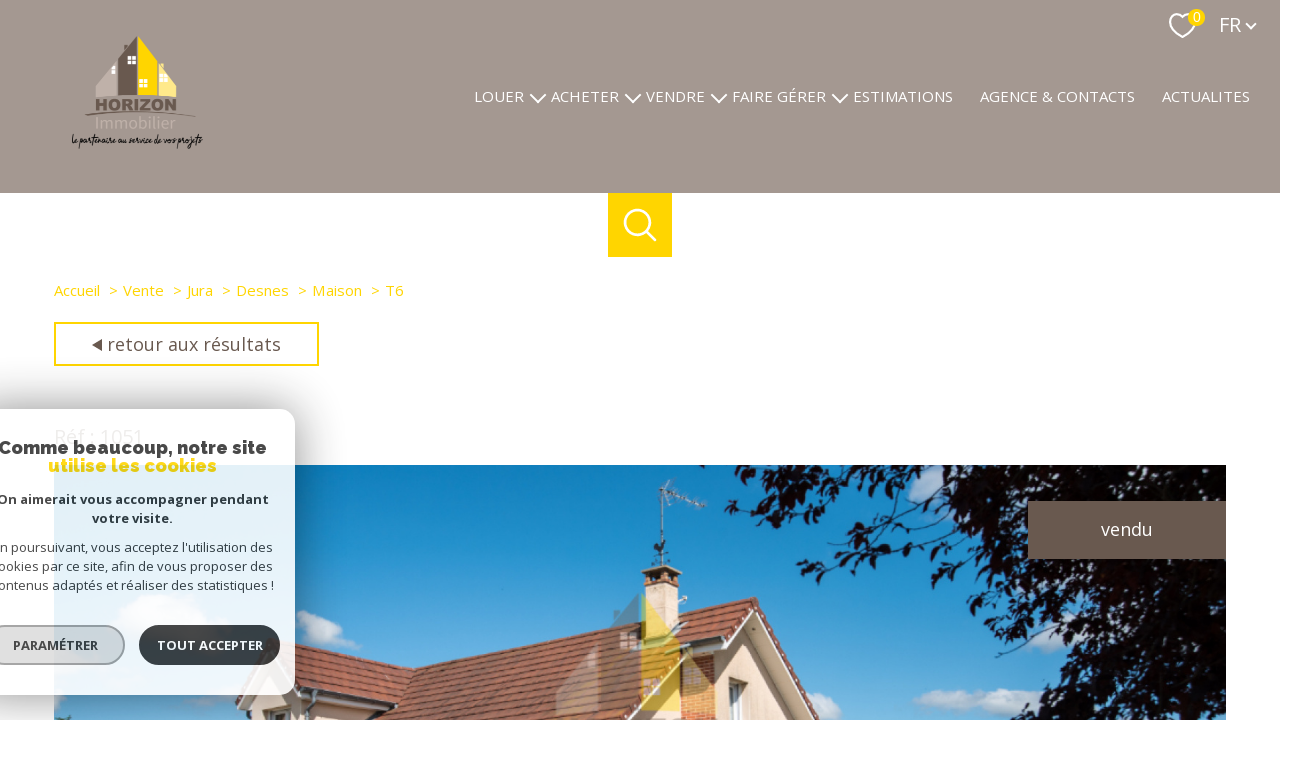

--- FILE ---
content_type: text/html; charset=utf-8
request_url: https://www.google.com/recaptcha/api2/anchor?ar=1&k=6LcPSwcjAAAAALqRxz1OmV3XskwQrdJBMbyDDSJU&co=aHR0cHM6Ly93d3cuaG9yaXpvbmltbW9iaWxpZXIuZnI6NDQz&hl=en&v=N67nZn4AqZkNcbeMu4prBgzg&size=invisible&anchor-ms=20000&execute-ms=30000&cb=881i5z3me5nx
body_size: 48650
content:
<!DOCTYPE HTML><html dir="ltr" lang="en"><head><meta http-equiv="Content-Type" content="text/html; charset=UTF-8">
<meta http-equiv="X-UA-Compatible" content="IE=edge">
<title>reCAPTCHA</title>
<style type="text/css">
/* cyrillic-ext */
@font-face {
  font-family: 'Roboto';
  font-style: normal;
  font-weight: 400;
  font-stretch: 100%;
  src: url(//fonts.gstatic.com/s/roboto/v48/KFO7CnqEu92Fr1ME7kSn66aGLdTylUAMa3GUBHMdazTgWw.woff2) format('woff2');
  unicode-range: U+0460-052F, U+1C80-1C8A, U+20B4, U+2DE0-2DFF, U+A640-A69F, U+FE2E-FE2F;
}
/* cyrillic */
@font-face {
  font-family: 'Roboto';
  font-style: normal;
  font-weight: 400;
  font-stretch: 100%;
  src: url(//fonts.gstatic.com/s/roboto/v48/KFO7CnqEu92Fr1ME7kSn66aGLdTylUAMa3iUBHMdazTgWw.woff2) format('woff2');
  unicode-range: U+0301, U+0400-045F, U+0490-0491, U+04B0-04B1, U+2116;
}
/* greek-ext */
@font-face {
  font-family: 'Roboto';
  font-style: normal;
  font-weight: 400;
  font-stretch: 100%;
  src: url(//fonts.gstatic.com/s/roboto/v48/KFO7CnqEu92Fr1ME7kSn66aGLdTylUAMa3CUBHMdazTgWw.woff2) format('woff2');
  unicode-range: U+1F00-1FFF;
}
/* greek */
@font-face {
  font-family: 'Roboto';
  font-style: normal;
  font-weight: 400;
  font-stretch: 100%;
  src: url(//fonts.gstatic.com/s/roboto/v48/KFO7CnqEu92Fr1ME7kSn66aGLdTylUAMa3-UBHMdazTgWw.woff2) format('woff2');
  unicode-range: U+0370-0377, U+037A-037F, U+0384-038A, U+038C, U+038E-03A1, U+03A3-03FF;
}
/* math */
@font-face {
  font-family: 'Roboto';
  font-style: normal;
  font-weight: 400;
  font-stretch: 100%;
  src: url(//fonts.gstatic.com/s/roboto/v48/KFO7CnqEu92Fr1ME7kSn66aGLdTylUAMawCUBHMdazTgWw.woff2) format('woff2');
  unicode-range: U+0302-0303, U+0305, U+0307-0308, U+0310, U+0312, U+0315, U+031A, U+0326-0327, U+032C, U+032F-0330, U+0332-0333, U+0338, U+033A, U+0346, U+034D, U+0391-03A1, U+03A3-03A9, U+03B1-03C9, U+03D1, U+03D5-03D6, U+03F0-03F1, U+03F4-03F5, U+2016-2017, U+2034-2038, U+203C, U+2040, U+2043, U+2047, U+2050, U+2057, U+205F, U+2070-2071, U+2074-208E, U+2090-209C, U+20D0-20DC, U+20E1, U+20E5-20EF, U+2100-2112, U+2114-2115, U+2117-2121, U+2123-214F, U+2190, U+2192, U+2194-21AE, U+21B0-21E5, U+21F1-21F2, U+21F4-2211, U+2213-2214, U+2216-22FF, U+2308-230B, U+2310, U+2319, U+231C-2321, U+2336-237A, U+237C, U+2395, U+239B-23B7, U+23D0, U+23DC-23E1, U+2474-2475, U+25AF, U+25B3, U+25B7, U+25BD, U+25C1, U+25CA, U+25CC, U+25FB, U+266D-266F, U+27C0-27FF, U+2900-2AFF, U+2B0E-2B11, U+2B30-2B4C, U+2BFE, U+3030, U+FF5B, U+FF5D, U+1D400-1D7FF, U+1EE00-1EEFF;
}
/* symbols */
@font-face {
  font-family: 'Roboto';
  font-style: normal;
  font-weight: 400;
  font-stretch: 100%;
  src: url(//fonts.gstatic.com/s/roboto/v48/KFO7CnqEu92Fr1ME7kSn66aGLdTylUAMaxKUBHMdazTgWw.woff2) format('woff2');
  unicode-range: U+0001-000C, U+000E-001F, U+007F-009F, U+20DD-20E0, U+20E2-20E4, U+2150-218F, U+2190, U+2192, U+2194-2199, U+21AF, U+21E6-21F0, U+21F3, U+2218-2219, U+2299, U+22C4-22C6, U+2300-243F, U+2440-244A, U+2460-24FF, U+25A0-27BF, U+2800-28FF, U+2921-2922, U+2981, U+29BF, U+29EB, U+2B00-2BFF, U+4DC0-4DFF, U+FFF9-FFFB, U+10140-1018E, U+10190-1019C, U+101A0, U+101D0-101FD, U+102E0-102FB, U+10E60-10E7E, U+1D2C0-1D2D3, U+1D2E0-1D37F, U+1F000-1F0FF, U+1F100-1F1AD, U+1F1E6-1F1FF, U+1F30D-1F30F, U+1F315, U+1F31C, U+1F31E, U+1F320-1F32C, U+1F336, U+1F378, U+1F37D, U+1F382, U+1F393-1F39F, U+1F3A7-1F3A8, U+1F3AC-1F3AF, U+1F3C2, U+1F3C4-1F3C6, U+1F3CA-1F3CE, U+1F3D4-1F3E0, U+1F3ED, U+1F3F1-1F3F3, U+1F3F5-1F3F7, U+1F408, U+1F415, U+1F41F, U+1F426, U+1F43F, U+1F441-1F442, U+1F444, U+1F446-1F449, U+1F44C-1F44E, U+1F453, U+1F46A, U+1F47D, U+1F4A3, U+1F4B0, U+1F4B3, U+1F4B9, U+1F4BB, U+1F4BF, U+1F4C8-1F4CB, U+1F4D6, U+1F4DA, U+1F4DF, U+1F4E3-1F4E6, U+1F4EA-1F4ED, U+1F4F7, U+1F4F9-1F4FB, U+1F4FD-1F4FE, U+1F503, U+1F507-1F50B, U+1F50D, U+1F512-1F513, U+1F53E-1F54A, U+1F54F-1F5FA, U+1F610, U+1F650-1F67F, U+1F687, U+1F68D, U+1F691, U+1F694, U+1F698, U+1F6AD, U+1F6B2, U+1F6B9-1F6BA, U+1F6BC, U+1F6C6-1F6CF, U+1F6D3-1F6D7, U+1F6E0-1F6EA, U+1F6F0-1F6F3, U+1F6F7-1F6FC, U+1F700-1F7FF, U+1F800-1F80B, U+1F810-1F847, U+1F850-1F859, U+1F860-1F887, U+1F890-1F8AD, U+1F8B0-1F8BB, U+1F8C0-1F8C1, U+1F900-1F90B, U+1F93B, U+1F946, U+1F984, U+1F996, U+1F9E9, U+1FA00-1FA6F, U+1FA70-1FA7C, U+1FA80-1FA89, U+1FA8F-1FAC6, U+1FACE-1FADC, U+1FADF-1FAE9, U+1FAF0-1FAF8, U+1FB00-1FBFF;
}
/* vietnamese */
@font-face {
  font-family: 'Roboto';
  font-style: normal;
  font-weight: 400;
  font-stretch: 100%;
  src: url(//fonts.gstatic.com/s/roboto/v48/KFO7CnqEu92Fr1ME7kSn66aGLdTylUAMa3OUBHMdazTgWw.woff2) format('woff2');
  unicode-range: U+0102-0103, U+0110-0111, U+0128-0129, U+0168-0169, U+01A0-01A1, U+01AF-01B0, U+0300-0301, U+0303-0304, U+0308-0309, U+0323, U+0329, U+1EA0-1EF9, U+20AB;
}
/* latin-ext */
@font-face {
  font-family: 'Roboto';
  font-style: normal;
  font-weight: 400;
  font-stretch: 100%;
  src: url(//fonts.gstatic.com/s/roboto/v48/KFO7CnqEu92Fr1ME7kSn66aGLdTylUAMa3KUBHMdazTgWw.woff2) format('woff2');
  unicode-range: U+0100-02BA, U+02BD-02C5, U+02C7-02CC, U+02CE-02D7, U+02DD-02FF, U+0304, U+0308, U+0329, U+1D00-1DBF, U+1E00-1E9F, U+1EF2-1EFF, U+2020, U+20A0-20AB, U+20AD-20C0, U+2113, U+2C60-2C7F, U+A720-A7FF;
}
/* latin */
@font-face {
  font-family: 'Roboto';
  font-style: normal;
  font-weight: 400;
  font-stretch: 100%;
  src: url(//fonts.gstatic.com/s/roboto/v48/KFO7CnqEu92Fr1ME7kSn66aGLdTylUAMa3yUBHMdazQ.woff2) format('woff2');
  unicode-range: U+0000-00FF, U+0131, U+0152-0153, U+02BB-02BC, U+02C6, U+02DA, U+02DC, U+0304, U+0308, U+0329, U+2000-206F, U+20AC, U+2122, U+2191, U+2193, U+2212, U+2215, U+FEFF, U+FFFD;
}
/* cyrillic-ext */
@font-face {
  font-family: 'Roboto';
  font-style: normal;
  font-weight: 500;
  font-stretch: 100%;
  src: url(//fonts.gstatic.com/s/roboto/v48/KFO7CnqEu92Fr1ME7kSn66aGLdTylUAMa3GUBHMdazTgWw.woff2) format('woff2');
  unicode-range: U+0460-052F, U+1C80-1C8A, U+20B4, U+2DE0-2DFF, U+A640-A69F, U+FE2E-FE2F;
}
/* cyrillic */
@font-face {
  font-family: 'Roboto';
  font-style: normal;
  font-weight: 500;
  font-stretch: 100%;
  src: url(//fonts.gstatic.com/s/roboto/v48/KFO7CnqEu92Fr1ME7kSn66aGLdTylUAMa3iUBHMdazTgWw.woff2) format('woff2');
  unicode-range: U+0301, U+0400-045F, U+0490-0491, U+04B0-04B1, U+2116;
}
/* greek-ext */
@font-face {
  font-family: 'Roboto';
  font-style: normal;
  font-weight: 500;
  font-stretch: 100%;
  src: url(//fonts.gstatic.com/s/roboto/v48/KFO7CnqEu92Fr1ME7kSn66aGLdTylUAMa3CUBHMdazTgWw.woff2) format('woff2');
  unicode-range: U+1F00-1FFF;
}
/* greek */
@font-face {
  font-family: 'Roboto';
  font-style: normal;
  font-weight: 500;
  font-stretch: 100%;
  src: url(//fonts.gstatic.com/s/roboto/v48/KFO7CnqEu92Fr1ME7kSn66aGLdTylUAMa3-UBHMdazTgWw.woff2) format('woff2');
  unicode-range: U+0370-0377, U+037A-037F, U+0384-038A, U+038C, U+038E-03A1, U+03A3-03FF;
}
/* math */
@font-face {
  font-family: 'Roboto';
  font-style: normal;
  font-weight: 500;
  font-stretch: 100%;
  src: url(//fonts.gstatic.com/s/roboto/v48/KFO7CnqEu92Fr1ME7kSn66aGLdTylUAMawCUBHMdazTgWw.woff2) format('woff2');
  unicode-range: U+0302-0303, U+0305, U+0307-0308, U+0310, U+0312, U+0315, U+031A, U+0326-0327, U+032C, U+032F-0330, U+0332-0333, U+0338, U+033A, U+0346, U+034D, U+0391-03A1, U+03A3-03A9, U+03B1-03C9, U+03D1, U+03D5-03D6, U+03F0-03F1, U+03F4-03F5, U+2016-2017, U+2034-2038, U+203C, U+2040, U+2043, U+2047, U+2050, U+2057, U+205F, U+2070-2071, U+2074-208E, U+2090-209C, U+20D0-20DC, U+20E1, U+20E5-20EF, U+2100-2112, U+2114-2115, U+2117-2121, U+2123-214F, U+2190, U+2192, U+2194-21AE, U+21B0-21E5, U+21F1-21F2, U+21F4-2211, U+2213-2214, U+2216-22FF, U+2308-230B, U+2310, U+2319, U+231C-2321, U+2336-237A, U+237C, U+2395, U+239B-23B7, U+23D0, U+23DC-23E1, U+2474-2475, U+25AF, U+25B3, U+25B7, U+25BD, U+25C1, U+25CA, U+25CC, U+25FB, U+266D-266F, U+27C0-27FF, U+2900-2AFF, U+2B0E-2B11, U+2B30-2B4C, U+2BFE, U+3030, U+FF5B, U+FF5D, U+1D400-1D7FF, U+1EE00-1EEFF;
}
/* symbols */
@font-face {
  font-family: 'Roboto';
  font-style: normal;
  font-weight: 500;
  font-stretch: 100%;
  src: url(//fonts.gstatic.com/s/roboto/v48/KFO7CnqEu92Fr1ME7kSn66aGLdTylUAMaxKUBHMdazTgWw.woff2) format('woff2');
  unicode-range: U+0001-000C, U+000E-001F, U+007F-009F, U+20DD-20E0, U+20E2-20E4, U+2150-218F, U+2190, U+2192, U+2194-2199, U+21AF, U+21E6-21F0, U+21F3, U+2218-2219, U+2299, U+22C4-22C6, U+2300-243F, U+2440-244A, U+2460-24FF, U+25A0-27BF, U+2800-28FF, U+2921-2922, U+2981, U+29BF, U+29EB, U+2B00-2BFF, U+4DC0-4DFF, U+FFF9-FFFB, U+10140-1018E, U+10190-1019C, U+101A0, U+101D0-101FD, U+102E0-102FB, U+10E60-10E7E, U+1D2C0-1D2D3, U+1D2E0-1D37F, U+1F000-1F0FF, U+1F100-1F1AD, U+1F1E6-1F1FF, U+1F30D-1F30F, U+1F315, U+1F31C, U+1F31E, U+1F320-1F32C, U+1F336, U+1F378, U+1F37D, U+1F382, U+1F393-1F39F, U+1F3A7-1F3A8, U+1F3AC-1F3AF, U+1F3C2, U+1F3C4-1F3C6, U+1F3CA-1F3CE, U+1F3D4-1F3E0, U+1F3ED, U+1F3F1-1F3F3, U+1F3F5-1F3F7, U+1F408, U+1F415, U+1F41F, U+1F426, U+1F43F, U+1F441-1F442, U+1F444, U+1F446-1F449, U+1F44C-1F44E, U+1F453, U+1F46A, U+1F47D, U+1F4A3, U+1F4B0, U+1F4B3, U+1F4B9, U+1F4BB, U+1F4BF, U+1F4C8-1F4CB, U+1F4D6, U+1F4DA, U+1F4DF, U+1F4E3-1F4E6, U+1F4EA-1F4ED, U+1F4F7, U+1F4F9-1F4FB, U+1F4FD-1F4FE, U+1F503, U+1F507-1F50B, U+1F50D, U+1F512-1F513, U+1F53E-1F54A, U+1F54F-1F5FA, U+1F610, U+1F650-1F67F, U+1F687, U+1F68D, U+1F691, U+1F694, U+1F698, U+1F6AD, U+1F6B2, U+1F6B9-1F6BA, U+1F6BC, U+1F6C6-1F6CF, U+1F6D3-1F6D7, U+1F6E0-1F6EA, U+1F6F0-1F6F3, U+1F6F7-1F6FC, U+1F700-1F7FF, U+1F800-1F80B, U+1F810-1F847, U+1F850-1F859, U+1F860-1F887, U+1F890-1F8AD, U+1F8B0-1F8BB, U+1F8C0-1F8C1, U+1F900-1F90B, U+1F93B, U+1F946, U+1F984, U+1F996, U+1F9E9, U+1FA00-1FA6F, U+1FA70-1FA7C, U+1FA80-1FA89, U+1FA8F-1FAC6, U+1FACE-1FADC, U+1FADF-1FAE9, U+1FAF0-1FAF8, U+1FB00-1FBFF;
}
/* vietnamese */
@font-face {
  font-family: 'Roboto';
  font-style: normal;
  font-weight: 500;
  font-stretch: 100%;
  src: url(//fonts.gstatic.com/s/roboto/v48/KFO7CnqEu92Fr1ME7kSn66aGLdTylUAMa3OUBHMdazTgWw.woff2) format('woff2');
  unicode-range: U+0102-0103, U+0110-0111, U+0128-0129, U+0168-0169, U+01A0-01A1, U+01AF-01B0, U+0300-0301, U+0303-0304, U+0308-0309, U+0323, U+0329, U+1EA0-1EF9, U+20AB;
}
/* latin-ext */
@font-face {
  font-family: 'Roboto';
  font-style: normal;
  font-weight: 500;
  font-stretch: 100%;
  src: url(//fonts.gstatic.com/s/roboto/v48/KFO7CnqEu92Fr1ME7kSn66aGLdTylUAMa3KUBHMdazTgWw.woff2) format('woff2');
  unicode-range: U+0100-02BA, U+02BD-02C5, U+02C7-02CC, U+02CE-02D7, U+02DD-02FF, U+0304, U+0308, U+0329, U+1D00-1DBF, U+1E00-1E9F, U+1EF2-1EFF, U+2020, U+20A0-20AB, U+20AD-20C0, U+2113, U+2C60-2C7F, U+A720-A7FF;
}
/* latin */
@font-face {
  font-family: 'Roboto';
  font-style: normal;
  font-weight: 500;
  font-stretch: 100%;
  src: url(//fonts.gstatic.com/s/roboto/v48/KFO7CnqEu92Fr1ME7kSn66aGLdTylUAMa3yUBHMdazQ.woff2) format('woff2');
  unicode-range: U+0000-00FF, U+0131, U+0152-0153, U+02BB-02BC, U+02C6, U+02DA, U+02DC, U+0304, U+0308, U+0329, U+2000-206F, U+20AC, U+2122, U+2191, U+2193, U+2212, U+2215, U+FEFF, U+FFFD;
}
/* cyrillic-ext */
@font-face {
  font-family: 'Roboto';
  font-style: normal;
  font-weight: 900;
  font-stretch: 100%;
  src: url(//fonts.gstatic.com/s/roboto/v48/KFO7CnqEu92Fr1ME7kSn66aGLdTylUAMa3GUBHMdazTgWw.woff2) format('woff2');
  unicode-range: U+0460-052F, U+1C80-1C8A, U+20B4, U+2DE0-2DFF, U+A640-A69F, U+FE2E-FE2F;
}
/* cyrillic */
@font-face {
  font-family: 'Roboto';
  font-style: normal;
  font-weight: 900;
  font-stretch: 100%;
  src: url(//fonts.gstatic.com/s/roboto/v48/KFO7CnqEu92Fr1ME7kSn66aGLdTylUAMa3iUBHMdazTgWw.woff2) format('woff2');
  unicode-range: U+0301, U+0400-045F, U+0490-0491, U+04B0-04B1, U+2116;
}
/* greek-ext */
@font-face {
  font-family: 'Roboto';
  font-style: normal;
  font-weight: 900;
  font-stretch: 100%;
  src: url(//fonts.gstatic.com/s/roboto/v48/KFO7CnqEu92Fr1ME7kSn66aGLdTylUAMa3CUBHMdazTgWw.woff2) format('woff2');
  unicode-range: U+1F00-1FFF;
}
/* greek */
@font-face {
  font-family: 'Roboto';
  font-style: normal;
  font-weight: 900;
  font-stretch: 100%;
  src: url(//fonts.gstatic.com/s/roboto/v48/KFO7CnqEu92Fr1ME7kSn66aGLdTylUAMa3-UBHMdazTgWw.woff2) format('woff2');
  unicode-range: U+0370-0377, U+037A-037F, U+0384-038A, U+038C, U+038E-03A1, U+03A3-03FF;
}
/* math */
@font-face {
  font-family: 'Roboto';
  font-style: normal;
  font-weight: 900;
  font-stretch: 100%;
  src: url(//fonts.gstatic.com/s/roboto/v48/KFO7CnqEu92Fr1ME7kSn66aGLdTylUAMawCUBHMdazTgWw.woff2) format('woff2');
  unicode-range: U+0302-0303, U+0305, U+0307-0308, U+0310, U+0312, U+0315, U+031A, U+0326-0327, U+032C, U+032F-0330, U+0332-0333, U+0338, U+033A, U+0346, U+034D, U+0391-03A1, U+03A3-03A9, U+03B1-03C9, U+03D1, U+03D5-03D6, U+03F0-03F1, U+03F4-03F5, U+2016-2017, U+2034-2038, U+203C, U+2040, U+2043, U+2047, U+2050, U+2057, U+205F, U+2070-2071, U+2074-208E, U+2090-209C, U+20D0-20DC, U+20E1, U+20E5-20EF, U+2100-2112, U+2114-2115, U+2117-2121, U+2123-214F, U+2190, U+2192, U+2194-21AE, U+21B0-21E5, U+21F1-21F2, U+21F4-2211, U+2213-2214, U+2216-22FF, U+2308-230B, U+2310, U+2319, U+231C-2321, U+2336-237A, U+237C, U+2395, U+239B-23B7, U+23D0, U+23DC-23E1, U+2474-2475, U+25AF, U+25B3, U+25B7, U+25BD, U+25C1, U+25CA, U+25CC, U+25FB, U+266D-266F, U+27C0-27FF, U+2900-2AFF, U+2B0E-2B11, U+2B30-2B4C, U+2BFE, U+3030, U+FF5B, U+FF5D, U+1D400-1D7FF, U+1EE00-1EEFF;
}
/* symbols */
@font-face {
  font-family: 'Roboto';
  font-style: normal;
  font-weight: 900;
  font-stretch: 100%;
  src: url(//fonts.gstatic.com/s/roboto/v48/KFO7CnqEu92Fr1ME7kSn66aGLdTylUAMaxKUBHMdazTgWw.woff2) format('woff2');
  unicode-range: U+0001-000C, U+000E-001F, U+007F-009F, U+20DD-20E0, U+20E2-20E4, U+2150-218F, U+2190, U+2192, U+2194-2199, U+21AF, U+21E6-21F0, U+21F3, U+2218-2219, U+2299, U+22C4-22C6, U+2300-243F, U+2440-244A, U+2460-24FF, U+25A0-27BF, U+2800-28FF, U+2921-2922, U+2981, U+29BF, U+29EB, U+2B00-2BFF, U+4DC0-4DFF, U+FFF9-FFFB, U+10140-1018E, U+10190-1019C, U+101A0, U+101D0-101FD, U+102E0-102FB, U+10E60-10E7E, U+1D2C0-1D2D3, U+1D2E0-1D37F, U+1F000-1F0FF, U+1F100-1F1AD, U+1F1E6-1F1FF, U+1F30D-1F30F, U+1F315, U+1F31C, U+1F31E, U+1F320-1F32C, U+1F336, U+1F378, U+1F37D, U+1F382, U+1F393-1F39F, U+1F3A7-1F3A8, U+1F3AC-1F3AF, U+1F3C2, U+1F3C4-1F3C6, U+1F3CA-1F3CE, U+1F3D4-1F3E0, U+1F3ED, U+1F3F1-1F3F3, U+1F3F5-1F3F7, U+1F408, U+1F415, U+1F41F, U+1F426, U+1F43F, U+1F441-1F442, U+1F444, U+1F446-1F449, U+1F44C-1F44E, U+1F453, U+1F46A, U+1F47D, U+1F4A3, U+1F4B0, U+1F4B3, U+1F4B9, U+1F4BB, U+1F4BF, U+1F4C8-1F4CB, U+1F4D6, U+1F4DA, U+1F4DF, U+1F4E3-1F4E6, U+1F4EA-1F4ED, U+1F4F7, U+1F4F9-1F4FB, U+1F4FD-1F4FE, U+1F503, U+1F507-1F50B, U+1F50D, U+1F512-1F513, U+1F53E-1F54A, U+1F54F-1F5FA, U+1F610, U+1F650-1F67F, U+1F687, U+1F68D, U+1F691, U+1F694, U+1F698, U+1F6AD, U+1F6B2, U+1F6B9-1F6BA, U+1F6BC, U+1F6C6-1F6CF, U+1F6D3-1F6D7, U+1F6E0-1F6EA, U+1F6F0-1F6F3, U+1F6F7-1F6FC, U+1F700-1F7FF, U+1F800-1F80B, U+1F810-1F847, U+1F850-1F859, U+1F860-1F887, U+1F890-1F8AD, U+1F8B0-1F8BB, U+1F8C0-1F8C1, U+1F900-1F90B, U+1F93B, U+1F946, U+1F984, U+1F996, U+1F9E9, U+1FA00-1FA6F, U+1FA70-1FA7C, U+1FA80-1FA89, U+1FA8F-1FAC6, U+1FACE-1FADC, U+1FADF-1FAE9, U+1FAF0-1FAF8, U+1FB00-1FBFF;
}
/* vietnamese */
@font-face {
  font-family: 'Roboto';
  font-style: normal;
  font-weight: 900;
  font-stretch: 100%;
  src: url(//fonts.gstatic.com/s/roboto/v48/KFO7CnqEu92Fr1ME7kSn66aGLdTylUAMa3OUBHMdazTgWw.woff2) format('woff2');
  unicode-range: U+0102-0103, U+0110-0111, U+0128-0129, U+0168-0169, U+01A0-01A1, U+01AF-01B0, U+0300-0301, U+0303-0304, U+0308-0309, U+0323, U+0329, U+1EA0-1EF9, U+20AB;
}
/* latin-ext */
@font-face {
  font-family: 'Roboto';
  font-style: normal;
  font-weight: 900;
  font-stretch: 100%;
  src: url(//fonts.gstatic.com/s/roboto/v48/KFO7CnqEu92Fr1ME7kSn66aGLdTylUAMa3KUBHMdazTgWw.woff2) format('woff2');
  unicode-range: U+0100-02BA, U+02BD-02C5, U+02C7-02CC, U+02CE-02D7, U+02DD-02FF, U+0304, U+0308, U+0329, U+1D00-1DBF, U+1E00-1E9F, U+1EF2-1EFF, U+2020, U+20A0-20AB, U+20AD-20C0, U+2113, U+2C60-2C7F, U+A720-A7FF;
}
/* latin */
@font-face {
  font-family: 'Roboto';
  font-style: normal;
  font-weight: 900;
  font-stretch: 100%;
  src: url(//fonts.gstatic.com/s/roboto/v48/KFO7CnqEu92Fr1ME7kSn66aGLdTylUAMa3yUBHMdazQ.woff2) format('woff2');
  unicode-range: U+0000-00FF, U+0131, U+0152-0153, U+02BB-02BC, U+02C6, U+02DA, U+02DC, U+0304, U+0308, U+0329, U+2000-206F, U+20AC, U+2122, U+2191, U+2193, U+2212, U+2215, U+FEFF, U+FFFD;
}

</style>
<link rel="stylesheet" type="text/css" href="https://www.gstatic.com/recaptcha/releases/N67nZn4AqZkNcbeMu4prBgzg/styles__ltr.css">
<script nonce="Yoncp2Wioy38g1ZL1hHLzQ" type="text/javascript">window['__recaptcha_api'] = 'https://www.google.com/recaptcha/api2/';</script>
<script type="text/javascript" src="https://www.gstatic.com/recaptcha/releases/N67nZn4AqZkNcbeMu4prBgzg/recaptcha__en.js" nonce="Yoncp2Wioy38g1ZL1hHLzQ">
      
    </script></head>
<body><div id="rc-anchor-alert" class="rc-anchor-alert"></div>
<input type="hidden" id="recaptcha-token" value="[base64]">
<script type="text/javascript" nonce="Yoncp2Wioy38g1ZL1hHLzQ">
      recaptcha.anchor.Main.init("[\x22ainput\x22,[\x22bgdata\x22,\x22\x22,\[base64]/[base64]/[base64]/ZyhXLGgpOnEoW04sMjEsbF0sVywwKSxoKSxmYWxzZSxmYWxzZSl9Y2F0Y2goayl7RygzNTgsVyk/[base64]/[base64]/[base64]/[base64]/[base64]/[base64]/[base64]/bmV3IEJbT10oRFswXSk6dz09Mj9uZXcgQltPXShEWzBdLERbMV0pOnc9PTM/bmV3IEJbT10oRFswXSxEWzFdLERbMl0pOnc9PTQ/[base64]/[base64]/[base64]/[base64]/[base64]\\u003d\x22,\[base64]\\u003d\x22,\x22w5rCpcOwCsK4w6TCsyXCuynCrG8LaMKbXgsCw4vClQ9YUcO2wrLCsWLDvRoowrN6wpo9F0HClmTDuUHDmjPDi1LDqz/CtMO+woc5w7ZQw5fCjH1KwphZwqXCunfCn8KDw57DlcOVfsO8wp9JFhFDwp7Cj8OWw78Nw4zCvMK1HzTDrinDvVbCiMOdecOdw4ZIw5xEwrB/[base64]/Ch8KjR8KBw7nCkcKNE8K6wprCn8OCQMOYZcKIw4jDkMOnwrciw5cuwoXDpn01wrjCnQTDlMKvwqJYw7zCvMOSXXnCssOxGS/DrWvCq8K3LDPCgMOPw5XDrlQTwpxvw7FiGMK1AHdFfiUSw51jwrPDvD8/QcODOMKNe8OIw6XCpMOZICzCmMO6S8KQB8K5woYBw7t9wrrCnMOlw79cwoDDmsKewoIHwobDo3HCgi8Owqg0wpFXw5vDnDRUYsK/w6nDusOMeEgDZ8K3w6t3w73CvWU0wrHDiMOwwrbCkMKfwp7Cq8KEBsK7wqx0wpg9wq18w7PCvjg2w6bCvQrDvE7DoBtzUcOCwp1Jw54TAcOnwpzDpsKVXRnCvC8kSxzCvMORIMKnwpbDmwzCl3Eva8K/w7tAw7BKOBo5w4zDiMKwccOAXMKKwrhpwrnDq0vDksKuLjbDpwzCjMOEw6VhNQDDg0NOwp4Rw6ULHlzDosObw6J/IlTCpMK/QCDDnFwYwoPCqiLCp37Dngsowq3DuQvDrBZtEGhQw4zCjC/CoMKpaQNReMOVDVXCt8O/w6XDkRzCncKmYmlPw6J1wolLXSTCpDHDncO2w4Q7w6bCuyvDgAhcwofDgwlJFHgwwosVworDoMOIw7k2w5dgccOMenIyPQJhQmnCu8KUw5APwoIzw7TDhsOnPcKqb8KeJWXCu2HDi8Offw0ZA3xew4JUBW7DtsK2Q8K/[base64]/CvsO0wqjCtsOywokAY8KrRg/Ch1rDhMOXwqBKBcKvLHbCtCfDt8OBw5jDmsK/TSfCh8KyFT3CrlMJRMOAwonDs8KRw5ooA1dbUWfCtsKMw5sCQsOzOXnDtsKrV0LCscO5w5xjEcKsNcKXUMK/CMKQwqxrwqDClQYuwo16w5/[base64]/CqUnCiMOTw5QWOcOkWAEGEsOdw5HCkcOZw7jCtnF0w6JOwr3Cj3wwNRZnw63Dgy3CgmclXAwyHC9Rw5PDvz9/[base64]/w4nCssOrccKYwqrDoT/DmA7DhE4XwpfDtcK/aMOjE8OUP14fw7kVwpM+UBnDuxYyw6TCiyzClW56wpbDpTrDgl1Gw4LCsn8mw5hKw77DqE/[base64]/VcOqw4nCgCvCvsO0w5wUw7TDgsKYwoXCq8KCw6bDusKNw6V8w77Dk8ONQkgya8K4wpHDt8OAw7wjAxEywo95RG7CnyDDiMOHw77ClcKBbcKjUi3Dkl09wrQOw45mwqnCphbDjMOHQR7DqWbDoMKWwozDiDPDpH7CgsOzwopvMCPClGMewqdsw4lWw6MeJMOrBytEw5/CqcKqw5vCnwnCoCzCvG/Co3DCmzFbYcOkKHVoIcK7wo7DgQk7w4XCmSTDgMKhE8KRCnDDlsKww4/[base64]/bMOLw5bCgsKKwqXCqFXCkcOISsKUG8KiwovDmF1kYRh0R8OUc8KHGsKNwqTCgsOMwpEfw5ptwqnCtQsDwr3Com7Dp1jCpmTClmcrw73Dp8KQFcKfwoZjRzogw5/CqsOiK3XCv2lQwqs2w655PsK9Z0p/c8K+aXjDoiQmwrhWwq/Cu8OvUcKmZcOiwqF5wqjCjMK7R8O1YcO1TcO6B0Asw4TCqcKnEQbDu2vCvcKcHXwHdDg4IQXCusORE8Opw7JkGMKYw5BmFCHCjyfCtGDDnnXCssOwVC7DvcObPMKCw6EkZ8KTIQrClMKJNz4hUcKiJzdXw4pmUMK7fzbCiMOUwoHCsCZDUsK/XD09wo0Jw5vCk8OcFsKEYMObw6p0wp/DlcOfw4fCoGZLGcKvwox8wpPDklgSw7vDnRvCnsKlwpBnwonDgwfCrCBHw4ApVsOpw6HDkkXDlsKMw6nDksOjw6ZOEsOqwrdiDsKRTMO0eMKOwoHCqA4/wrALQ1k0VG5md2jCgcKCHxvCvcOKRMK0w7rCvwDCjcKzRikhGsOEeCoyccOtGg7DvAwpM8KXw5PClMOxEF7DrHnDkMO5wofCpcKHRcKxw4TCjgXCvsKDw4l2woZuMS/DmnU1w6F/w5FiB0Z8wpjCusKlPMOXVFfDqWMGwq3DlsOrw5DDiGhfw4rDt8KBU8KRcEtWawPDqX4NY8KMwqTDvk5sPUd/BBDClVbDkxUOwqo/NlvCvhvDrm9VZsOUw77CnzPDrMODQSlhw6VjInpKw7vDk8OBw4Y4woEpw5FbwqzDnU8RMnLDkk5lTcKLHsKxwpnDgjvCkR7CtSU9csKewr8zJgbCk8KewrLCuyzCi8O+w4TDjm9fKwrDu03DsMKHwr4pw4/ClldNwq7DuQ8Fw4jDnGwSGcKCY8KLCMKcwrR/[base64]/[base64]/[base64]/CrVjDqMKyP0fCq8OhFMOxJsKkwonChT4vMcOowr/ChsKZCcOLwokzw7HCrwgsw74RQsK8wqrCtsKvYMO/HDnCh2U2KjQsdHrCnBLDk8KbW3glwqjDikJ5wpbDv8Kow5bDp8ODIBDDuzLDjzPCrHdOMMOxEzwZwpbCqcOADsO7G0IOTsKDw4Q0w5nCgcOlT8KsbVDDu07CkcKENcKrXsKZw7BNw43DkCl9d8KPw6dKwp9owqxPw4dZw7QNwqTDmsKrXEbDrXhWcA7CrH/CnTg0dygqwrcswqzDvMKEwrYLSMKOa0E6ZcKVM8K0S8O9wp1cw4d/f8OxOFBXwoXCn8Otwp/DnBZHe17ClhImEsKHczTCl3LDm0XCjcKUVcOHw7nCg8O4QcOPVkrDmcO2wrAmw7cwPsKmwpzCvTbDqsKFSFF7wrYzwovCghLDiC7DpT8twr0XJzDCosOtwpnDqcKQSsOBwoHCuCfCix1yYjTDvhUoTmF/[base64]/wpVEecK5cnNvL8ONw5pSw69OfkxrGsK1wow9TsOqIcOSe8KrOwbDvMOgwrJhw4jDvMKCw6fDscO4FyvChsKbdcKjdcKaXk7Dkn/Cr8Oqw7fDt8Kow51+w7/Cp8O/[base64]/DvMK1IcKZM1tUDnnDtHYrwpDCm8K0w7nDjMK+wrnDqD/CkW/Dj2nClTrDjcOSBMKcwpN0wpFma1Irwq7Chj1lw40EP3Vcw6ZEA8KpMgTColNPwrgHZMKgCcK/woIZw6/DjcOdVMOTJcO+LXg+w7HDp8KPZR9Ce8K8wpMuwoPDizLDtmPDncK8wpc2UB0Xa1odwpQcw7Y+w6pXw5B5H04KNzvCmSk9w5VLwqhtw6XCk8Oaw6TDoCHCk8K/Eg/[base64]/W8KUwpfDu8OCwpDDpMO0fsK/[base64]/[base64]/DvsKgwpzDl1jCsyd5TzvCtsOlQC1qwrwfwrtDw7fDqytWIMKLZmAdI3/CrMKPwrzDkHtIwpsWFhskX2JJw6N+MG4Aw45ew5sUWTgcwq3DvsO8wqnCgMKzwr0wSMOKwq/Dh8KAOEfDnGHCqsOyKMObfMOkw4jDhcKfWR19VHrCvW8NFcONXMKaUkApZGoMw6hPwqTClsOjbDgrTcKiwqvDhcOMGcO7wpvCn8K1MWzDs2xjw6YEG1BGw4pSw5HDucK/LcKbSisHVsKYwrg2TnVxWU7DocOGwpYQw6zCnzzDjlYQSV4jw5powrfCt8KhwoQ+worClzrDssO9bMOLwq7DicOoQjnCpDnCvcK2w68JcCJEw4QGwp0sw6/CgSnCrCchGMKDcX8Iw7bCsQvCj8KzC8K9J8OfIcKRw47Co8K7w7hDMTlqw7TDssO0w4/CjcO4w7I2QMONCsKAw5JQwrvDs0fCtcK2w4fCi37Dr1RFLy/DncKKw5QBw6bDiUjDiMO9IcKPUcKWw57Dr8O+woFGw4HCpyzCi8Oow6bCsF7DgsODc8O+PsOUQC7Cp8KBbMO2GG9FwqNYw57DhVPDk8Orw6VPwqURbn1tw5LCvsO2w77Di8OGwp/[base64]/DlsKQwrQtwoNqw4AAw4DDqsKKfMOQw6zDuUPDuS3Cr8KILcKGLRZJwrPDicK7woPDljc/wrjDu8KEwq4dSMO2QMKof8OvSTkrecO7w7nDkkwiWMKcU2kQAxTDklfCqMKiHl0ww7rDiEQnwrp6HHDDpSJpw4rDk1vCnQsNXhoRw6rChx4nS8KvwoFXwo/Dvx5Yw4bCqyNYUsOhZcKdGMO2AMO9aFvDrCtyw7LCpSHDjgVtXsKNw7dUwpDDv8O3csOTCV7Di8O3SMOYcsKlwr/[base64]/LsKgZsOew4TCosOEw7PDssKXLmo4KSdYwpPDscOuKXXCkApLGcO+NcOVw5fCgcKuRcO+dMK3wobDv8O/[base64]/[base64]/DnB/CjMOzw7t1wp/DksKmw6kew7Usw7zCtALDtcKafFvCm1TCkWcNw7vDr8KQw756WMKgw4zCt2k/w7fCo8KGwrQhw6bCgG1DCcOLYAbDmcKQOsOSw48nw4UvPXLDmcKHPxPCp29WwoIbYcOKwr3Dlg3CjMKvwpp7wrnDmx8zwpI3w5DCpCHDqgfCusK3w6XCg3zDj8KHwpvDssOYwpAKwrLDoVJLDGlYwodgQcKMWsK+CsOlwrZQQA/CiiDDrifDvsOTGhjDgMKSwp3CgyIww5jCt8OaOCrCkXlMRcK4ZhvCg1MYAghaF8O9B2shXw/[base64]/CncORcMK4w5UIw7kWXsKxEBPDt8KuY8OWYyDDnSxSPm92Ig/Dn0huB3HDhMObSXh7w4Ndwp8tGkxtTMO4wpHDuEPCgsKjPjLCvMKkClMVwolqwqdkdsKUNcO+wro9wrzDqsO6w5Aqw7sXwqk0Rn7Dh0jDpcKSLHcqw43ChAPDn8KbwpITc8O/wpHDpyIYPsKAfGfDt8KGDsOYw5x8wqRsw6dqwp4mN8OOHCc5woE3w5rCjsOFF3E2w7rDo3NcIsOiw6vCosKMwqlLVGzCgcKaVsO4HzbDtSrDl0HCjsKcEwfDiwDCt2/Dm8KDworCiWIWD28tXCsjWMKUf8Ksw7TCiWDDgE8KwpvCkUtwY17DoSHCj8OvwqjCqTU8QsOsw60/w401w7/DhcKCw5JGZ8OnMHZnwotMwprCvMOgdXMnOnhAw41BwohdwrXCuGjCo8OOw5UvPcOAwobCv0zDljvDrcKPTDDDjhw0I27CgcKFUxR8bz/DlMKATRc+FMO2w7RNRcOcw7jCrkvCiFtkw6UiOkZuw7ggV2HDinPCuyjDpsO9w6rCnjYKJEPCtlM1w4jCl8KbY3kKGWHDrTMrTMKzwojCp1vCqh3CrcOFwrXDpRPCvlvCvMOOwqjDosKSbcOZwqRQBS8bQUXCmF/CpkZ+w4nCtMOUAioAPsOgwpDCtn/Cug1WwpLDpjB7aMKgXnXDmHLDjcK+dMOoeC7DrcO6KsKVFcKNwoPDmSAkFCLDjmMwwoJGwobDqMOXT8K+FsKLOsOQw7TDtcOiwpR2w48Bw5rDjFXCuQk/Q09bw6QQw6TClRViX2wsdhBkwqw9aHdVSMO7wrPCjSzCvjILC8OAw718w4cmwozDiMOOwr09BGjDhsK1KBLCuUYXw4J+wrXCj8KrbcKwwrVxwrzClhl+EcOswpvDhEfDkQTCvcOCw5RJwr9fKlNnwobDqcKgw7bCmRJow7XDv8K+woF/[base64]/DkMKtUH/Ds8OXLGzDtcOpEWB3Mi4qWsKuwptIN05vwqxUDwfCh3QoLjlqeFM0Ih/Dh8OYwo/[base64]/DrcO5wrUVMcOKwqTDoMOvwpgWM28BRcK3w4tUHcKCABTCtX/CskMxWcO8w4XDjH4daGsswqHDnVsgwrrDn3sdOXUlAsOVXgx1wrHCtH3CosKEfsOiw7PCo2ZqwoR6e3sHDDrCg8OAw5RawrzDpcOAInNlYcKYZSbCsGjDl8KpXl9MPDzCgcKMBxFtOBkCw7oRw5PDjz/DgsO2XsO7QlfDtcOvDQXDs8KVDzY7w7jCr3zDscKew6zDhsO2w5E+w7TDt8KMYC/DkgvDtXofw5w8wpLChWp9w6fCpmTCjBtdw6TDrgohIsONw5LCmQfDjBxHw6U6w57Cs8OJw6hfHSAvA8OqX8K/c8ORw6BTw6PDlMKhw5QRDR5CHsKSBRACOXltwo3DlCzClxhLdBU/w4zCmDNCw5zClk9sw4/DsgDDh8KmD8K/[base64]/[base64]/ChsKyw5RJd09YwpbDvMOhWyBpH3PDtMOrw43DhVJEG8KJwp3Dn8K4wqjCh8KMHBbDlUHDocKDM8Oyw6R5TEshZEXDi0Y7wpvDlXZwXsOGwr7CvsO4ewsewq4mwq7CvwbDiXUhwrNOQMOgAD16worDtm/[base64]/WcOqcVoJw5FMZFVcT8O/UGPCocKFA8KIw48fKRbDnSUjSl7DhcKKwrIuU8KVTC9VwrJwwpkIw7Fvw7zClVPCjcKgPhU5aMOfWcO5eMKYVRZWwqDDhEsiw40yZDfCl8Orwpk2Q21Tw6Q7wo/CpsO3IcOOIC8xZ3HCmsKFUMOGbcOCaU8uM3XDhsO/ZMOUw5zDnQ/DlWJef1fDtzwQaHkxw43DswjDih/DpQHChcOhwp3Dp8OqB8OnIMOywpRKRnFCX8KTw5PCpMK/[base64]/DuRDDuyRIAS/[base64]/w7YNwpPChkRvSE/DkwIIwqpZXT1PFsKpw7TCqAscfEvCiRvCocOSEcODw5LDuMO4YhArKyF0NTfCl2vDt3nCmgVbw79hw5I2wp9HTwodBMKxOjxQw7ZlPHfCi8KlJVnCrcKOasKadsO/wrDCqcK6w4Y2wpcQw6weccOESsKXw5vDrcO9wpwxJ8KJw5JCw6bCtcOibsK1wrNcw6VNUVlPWSIJwo7DtsKET8KmwoUXw5DDpcOdKsOJw4nDjmbDhiTCpCQ+wop1EcOXwrDDlcK3w6nDjh/[base64]/U8KNw4zDpcKvRhbDlRk+ZTvCll3CocKnwpXDrCLCgsKQwrTCtGfCg2HCsWtzHMOsSztjFxzDh3xCX3NfwobCg8O/U2xuJCnCj8KYwoE2JA0eXSLCp8OfwoPDrsKfw5rCsyrDhcOBw5vCtWd4wpzDh8OFwprCrsORbUzDh8K8wqJPw7gbwrzDv8O6w7lXw5ltYjkaTsKyAS/DqwTCu8OCT8OELsK2w5TDqsOTI8O2w7JBC8OvDknCrjkFw70dXcKifsKhdG87w5gVJMKMC2jDgsKpORrDk8KPU8O7EULCilw0NB3CmUHDvHlFcsOLf2Z9w47DkRHCqcOYwq8Hw4xSwoPDg8Oyw6hxbU7DjMOOwq/[base64]/ClMKRDmbCkl4tw5LCtsKCw757w5smw7BaCMO8wrcfw6jDiGfDhlE5eT53wq/CqMK/aMOoQsOgS8OTw7PCpnzCtyzCh8KoYGwBXknDoXZJNMOpJ1pSC8KpS8KoLm0iGgYIfcOmw74Aw7grw5XDi8KzY8Kaw4YSwpnDq1tlwqZZa8Kzw70iT19uw5wqEcK7w5pZJMOUwqDCtcOgwqAKw742w5h8R2NHMMObwrRlBcKcwrjCvMKfwrJ0fcK6PQ8jwrUResK9w4/[base64]/w6grw43DsBbDj0LCkcOWw6rDgzxRwqzCu8KiFVA8wqnDpXTDlBrCmX/[base64]/w50aBiMAwpcXJinCmMO2ER54wpvDpwTDusKUwq/CtsKRwrHCmMKTG8KPBsKMwpE9dQEBP3/[base64]/VMO4EU7CjkQkwqzCl8KcwrHCm8OqRj/DgwNswrLCssKaw6lvIAXCnTIGw4dUwp7DmgRLP8OwQD7DqcK5wrtnUy1acsK0wrotwozDlMO7wp1kw4LDpRwdw5JWDsOvVMOSwp1jw6jDvcKmw5vCi05qegXDtk4uK8Oyw5rCvjg/LcOKL8KewpvCm3t4PSrDosKbO3nDnRAUPsOhw73DhcKeXXnDrX/Dg8KxOcOoIG/DtMOYFsOPwqTDlCJkwojCvsOsYsKGWMOjwoDDoTtZXj3Dkg/ChxRvw7ktw4/CtMKmIsKhfMKAwq9nJ0hXw7HCsMKow5LDpcOnw6sGYhlKKsKTL8KowpNmchFfwqhmw6HDtsOBw5E8wrTDtRV8wrzCjkQZw6vDqsORC1bDosO+woBvw7TDpy7CoHvDlsKXw6FxwpHCpGzDuMOew7MDc8OgWy/DmsK4w7lqOsKDNMKAwqhdw7IEKMODwpRLw7QOJDzChRY2wqlXVzvChRFWfCzCnw3CuWowwp5aw4bDnUdidcO2WMKfAhjCucOywo/Cg05awpXDlcOyGcOyGsKdPHEFwrHDtcKKAcK/wq0HwrQlwqPDn2PCv2kJYFs8f8OBw5E3M8Opw5zCi8Kgw6kWRwd/wr3DpSfCsMK9XXFkWn7Coi3CkAsvPQ9vw5fDukNmUsK0WsKJFBPCocO4w5TDh0rDlMOcDxXDjMKIwok5w4A6WmINDCnDtsOQRMO3X1x5QMOVw6RPwo7DmCzCn1ghwqDCs8ORGMOpEnnDjwpTw4tBwoLDhcKPTmHCoEB6TsOxwp/DtcKfYcOhw7bCgkvDqU83f8KLMDl/d8ONasKcwrdYw7Mlwr7DgcKsw6DDgis6w5LCsA9ETsOHwowAIcKaIWgdSMOkw57DqcOSwo7CnFbClMKJwpvDl2bDpU/DgDnDlMK4CBbDoHbCvyPDqiVNwphawqtIwpTDuDMDwqbClXdzw4TDvBjCoxnCnF7DkMKCw4c7w4rDh8KlMDbCjlrDnxNEL3XDpsOXw6vCjcOyOMOew7wHw4fCmhshw5XDp0lZU8OVw57DmcKGR8KSwpQPw5/Dm8OpGsOGwrjChAnDhMOiGXwdLlRvwpnDtEHCjcKwwo18w6jCosKawpDClcKdw4otLgA/wokJwrsuIycMTcKCEFPCgTVvUcOBwoAvw6lJwqfDowTCrMKWekTDg8KvwoJlw7kIEMOvwo/Ck1NfL8KuwoprbV3CqiR6w6PDhSLDqMKrNMKQBsKmO8OZw6QewobCuMOyDMOVwojCuMKWcFMPwrQewrLDv8OvQ8OTwqVHwoXChsKrwrMcBmzCuMKlJMOpEMObN2t3w7gofSg1w6nDu8Kbwqs6TsK2GsKJMsKvwprCpHLCsTggw4fDnsOuwozDuh/[base64]/DnAA2WsOWw7EvwqnDgRtyCsO2EcKmAMKowonCosKEUkthThzDpGQoMMOvLlXCvA05wp7DqMOdbMKYw7PDvGvCv8KVwqpCwrM8RMKNw7/[base64]/Ch8KGw5UnZCwmw5PDjzjCnEbDnMOVwphkDsOrHilVw5NGY8KGwoZkRcOCwoh/w67DhnDCssOwK8OwacKKNMKsd8OHWcOQwrJqNy3DjW7DjBkPwpk0wqE6LU1kE8KdD8OAFMONU8OPacOKwqHCqVLCt8O+woIcVMOtDcKbwocGJcKUX8OFwp7DthklwpgdTGfDmsKPZcOPL8OHwrZEw7vCi8KmJD5+IcKTHMOFY8KVIw97b8KIw6nCmSHDp8Ojwq1YJ8K/Ins3a8OPw43Cj8OpQsKgw5QeEcKSw58Ce23DiEzDi8OPw4xuTMKJw7o9Cxx9wpkiAcO8OMOww6Y/[base64]/CkkHCksKnwp87acKVwosZKh3DoSHDqxkEcMKQwohtW8OvA0sebTslBDDCvDFPJsOKTsO/wolVdUs0wr5hworChUgHKsOgUMO3Ty3DoXJXXsO8wojCuMKkDcO9w6xTw5jCtC00M3geM8O2YFTCpcK0w4pbPsO/[base64]/[base64]/exdnNBlALRzCpsKTw4XCuArCrsKLwp1sf8OBwq5ICcKXUMOEYMOxfkPDqGrDrMKoD3bDhcKqQVs4U8KCERZCacOKNAnDm8Kaw4M6w5LCjsKTwps8wqEjwoHDhl7DjWbCrsKyPcKiKzTCiMKNV0/CncKZE8Ouw6QXw7xiS04aw4EdJQbCisK8w5PDgWxJwrQFXcKTO8OjKMKfwpQ2E1xuwqPDrcKnK8KFw5LCoMOyYEtbQcKPw77DrMKbw5HCt8KpEVrCp8O2w7PDqW/DlSnDjRNCDDvDgMOAw5NbKsKewqFeaMO2GcOUw7U1ZlXCqzzDjl/DqWzDtsObJQvCgSYvw7bCsy/DosKMWmlhwo/DocO9w7J4wrJ+FksoagFAc8KJw5tNwqpLw5LDgXJIw74Lwqh+wrgqw5DCqMO7E8KcAn5NLsKRwrRpasOawrbDkcKvw6F8D8Kdw6w2FwZQaMOuchrCu8K9wrFLw5Rxw7TDmMOEAsKob13DlsODwrcTNMOlBQVaAcOMWwwUYxdAbcK5VVzCh0/ChAlsOATCrWs4wopSwqYWw7nCtsKAwq7Cp8KaQMKbDWHDqknCrBMyPsKdYcKgCQVMw6vCoQ5AYcK0w7l8wrMkwqF+wqkYw5XDrMOtSMKhfcOSblAZwoYiw60kw7TDrVYOF1LDrFQ6DAhdw65sKx01woNlQRjDuMK/OCwBOlUbw73CgkZoe8KRw6sJw7jCrcOyDxFQw4/DkRtCw7sgOHXCmkgwM8OPw5Byw7/Cs8OJCcOvIj/[base64]/[base64]/BREBwqhDFMKuwoHDlQ4SKRzCn8K6woBRKcO+XhnDq8OEKGQpwqpfw4TCk0zCqgZmMDjCscO+A8KkwpMrUCpbCl0rYsKqw4dkOMOZbcK2RT9nw7rDvsKtwpMrAE/CsRfCpcKLNgJ8QMOuOhvCmSTCkmZ0SWE0w7DDt8KKwpfCk07Dh8OqwpMNJMKxw7jDimvCm8KJT8K+w4AaK8KgwrDDoHPDtx3CiMKXwq/CgQDDtMKUaMOOw5LCpH8bGcKywoVBbMKcUTUubcKdw6lvwpJmw6DDs1k+woLDkTJ0NHI5cMOyCyANSwfDpV0PSQFTZzI6eGbDgBzCoFLChB7CnMOjPTrDsH7DnUlQwpLDvR8/w4QBw5LCgV/DlX1dBGXChmYFworDp37CpsOTKnnCvnNgwpEhMVvDg8Otw4Bpw6rDuFU1BwU1wpgyTMOLPnzCrcK2w5k6cMOaOMKew4gcwppVwqJmw4bDl8KGd2LCpkPCtsOeL8OBw6cVw7HDj8Odw5vDulXCq2bDiGA2N8K+w6kZwoQZwpBERMOnBMOgwrPCk8KseRHCuALDjcO/[base64]/[base64]/DgMKicjTCo8KJwpnCtsKkJMO5w6XDgMOyw5nChxPCkX4Rw5zCiMOww6Jgw4Qmw5TDqMKlw6oHe8KeHsOOScKGw5HDr1IuZHpcw6HCiCxzwq/DtsOlwptkLsO1wohKw4/CksOrwp5cwo1qBShzAMKxw4V5wqtdE1/DvMKHByVjw74oFBXCpsO9w74WIsKZwrLCiXJ9wqgxw7DCiF3CqWdVw4PDiUEaK25UKV9GTsKLwooswowqXMO6wo4Jwo9fXA3CmMO7w7hhwoJSNcOZw7vDnyIrwrHDl0fDoB4MPFMpwr0sVsKyX8KhwoQNwqkNKsK+w7PCqj3CiC7Cj8OZwprCv8O5XC/DoQzDtA9cwqwqw4ZucCA0wrTDucKpJHFQXsO2w7JXEFEmw553BDTCjXR8dsO9w5gCwpVYD8OiU8Kuagxuw4/[base64]/[base64]/CvsKtZWtcw6Z5wrc4woR8w7JWaU1ww6fDtMOjw5vClcK3wr1rWGJSwqgATnvCucOrwpzCgMKCwr1Zw54XHQp3CTRoZ3d/w7tkwpfCqsKNwo7CpSjDlMKXw6PDm1tOw5B0w5Jzw5LDjAbDt8KJw6rDoMOYw6LCvgtld8KnEsKxw5tXdcKbw6XDkMKJEsKlUcKRworCsnh3w5tSwqfDgsK9A8OHLU3CgsOwwoBJw5zDusOww6bDumc6w5fDv8OWw7cDwq3Cs0Fswo9QAMO7wqTDicKAIh/[base64]/DnlLCgDXDh18swqHCtH3DgTfCi14kw7YVJFVBwoLDhynChcOPw5LCngTDlcOQSsOCPsK9w5EgWGFFw4k0wrIwaR3DpmvCp1LDkRfCknfCosOxCMOtw5Y0wrLDu1zDl8KawpRsw4vDjsKWEXBqHcOBdcKmwrIfwog3w7Mgc2XDvBzDmsOuWR/DscOUOBZOw4VcNcKVw64Zwo04alRLw47ChgzComDDk8OqQcO9LUfChwd+BsOdw7vCksOLw7HDm2o1eQjDozDDj8OVw4nCin3DsxDCjsKHTgTDhUTDqHTDkRPDn0bDu8KmwrAXaMKxIHjCsHQqOzzCn8Kbw5QFwrAOZMO3wownw4LCs8OFw6wswrfDi8KJw5/Ct3rDhiMswqTDrRvCswAXSFtqL2MFwolCRMO6wr18w5pCwrbDlCPDr1lbBChAw5DCusOUIRw5woXDvsOww43ChMOdZRDCqMKTVGPCoTXDlgfDkMK9wqjCqCwpwpUlTU5PI8KWeU7DjlQ/f2TDiMK6wrXDvMKEZQDDiMORw6gRB8KcwqXCp8OKwrnDtMKsTsO4w4pNw4ctw6bCj8K4wq/Cu8KPwq3DlMOTwpPCm1w9BBTCgMKLdsKtGxRMwpxcw6LCnMOMw4fClDTCssK1w57DgQFCdlQfLXrCh2HDuMOAw51owoIsHcKwwo7DhMOHw6d7w6t8wp4awrdjwpNnE8KjJ8KAA8OMecOFw55xPMOXScOzwo3DhDPDlsO9Vn7Co8OIw7hhwqNKXkpISw/Cm0cWwqvDusOuP2JywpLCpA3CrRE1TMOWeFFVPyBaMcK0JkZlJcOAE8OTQnLDoMOScV3DicKdwpJfVXbCp8KFwqrChxLDomvDuytLw7XCscO3J8OYBcO/ZlPCsMKKe8O0wq3ChQzCijFcwp7Ct8KRw4vCgFDDiAfDhcO0NMOBOWIXJMONw6vDtMK2wqAdw5zDicOtfsOiw5BgwoUWawTDhMKqw48fTixrw4BkHDDCjgrCvi3CixFkw5oSW8Kuwq3CoSVowrguEUfDrmDCu8KJBAtbw4cNDsKBwrU6CsK1w45PEk/[base64]/DgHMhccObwoXDosOewr0Sf8KcUMK+w5BPwq8fZRrDucOKw7LDmsOvU2srwqkNw7TCsMOAScKdNcO2M8OfPMKWNEUEwrtiU0VhOzPClFlzw6vDpThHwoNdCnxaUcOYCsKswpE0Q8KcURkxwpszdsONw6ElaMKvw7Vjw54mKAHDssOGw5JxP8O+w5pPQMOxawDCnQ/CgkvCnQjCoirClgNHVsOhVcOIw6IeATw7GsO+wpDCjCwTc8Kvw6V2IcKKMcOXwr4ywqEvwoQHw5/CrWDCvMOzasKqMsOwPg/DqMKpwp4MEzHDvzRPwpZRw6nDmmoSw4o+HHsfUh7CkQxLFcKudMK/[base64]/DjMO/wrsow7kPbcKqbznChsKqJsKywqPDgxhDwpnDoMKFUiw2ecO8CTwqTcOfS1XDgsKfw7nDnmRoGz8aw6LCrsO8w4lywpHDhkzCsw5Lw67ChAFww6sQTD52XXvCosKgwo7CoMKww6VsOS/Cq3gKwpRhUsK9bcK8wpTCvSsIVBTCqXnDqFUxw7o/w4HDljxeXDpRccKgw5FHwopWwokLw7bDmx/CpS3CrMOQwr3DkDBxa8KZwo3DlUoBaMO9wp3DpsKpw4bCsXzCvxwHZcOpKsO0I8OUwp3CjMKySwoswp/CtcOvYUYuN8KdeR3CrXwowrJTWF1OVMOhTmHDq17Cm8OKUcKGRzLCrgFzS8KiJ8K+w6vCsVZgUsOMwobCiMKJw7nDkjBvw71iAsOJw54BCHzDvAljL2xEwp8PwosGO8OtNSQEVMK0d2/DuVghYsOTw40ow57Ck8KZdMKyw4LDtcKQwpQHIhvCvsK8wq7ChEfCmlQHw4k4w6howr7DrEfCrcKhN8KDw61bPsKwbcKpwrE/RsOFw5Nvwq3Dt8KJw4DDrCXCh2I9Q8OTw6ZnKBTCmcK/MsKcZsOebRUbDmvClcOzCjolO8KJbcOgw6ktESfCtyZOMDUvwp5Nw79gQMO9fsKVw5TCt37Dm1IzZSnDhGfDksKQO8KfWQM1wpsvXi/[base64]/w4goI8KPw6/CjsOPGcOrw7/[base64]/Ds0dcw7bCocKowqVVLMOyJ0jCt8KIbEbCi0RUdMOxIMKtwqzDmMKWbsKfNsO6DnopwoHCmMKTwrvDmcKEJCvDnsO4wo96L8KdwqXDscO3w5cLDw/CicK8NCIHDCPDuMOJw5PCsMKeQEgiV8OLHcOQwpICwoEseXHDscOlwrgIwp7CpTnDtG3DlsKqTcKxPRoYB8OSwqJ6wq7CmhrDiMO3YsOzRQvDqsKAWcK8w5gITSgULn9pSsOneH/CrMOjNMO1w7zDmsOGDcOWw5pPwovCnMKhw6Emw704GMO0DAJKw64GZMONw6lrwqgXwrjChcKow4/CkUrCtMKmRcKVGEYiRntzXsOXZsOtw4wHw6vDoMKUwo3CpMKLw4vCg1RXWjANGiV2VAJgw4HDlcK7E8Oley/[base64]/YcOpDWU6cUTCpsOWw5bDsHzCvDgew7nCtgfCqsOOw43Dm8OWTMOUw7/[base64]/DhERdwonCsgEjwp/DqsOLdcOzRsORKgnDknbCnMOJFsOPwqlfw67CqcORwqbDrxAONsOnInrCqVnCv1/DlWrDhXwJwolAHcK3w4vCmsK6woJ0O0/Cg0odLmXDisO7ZMKxeTEfwo8EQcOib8OHw4nCicKzCVDDrMKlwoHDmRJNwofDvMO4Q8OKfMOoPhjDt8OoV8O3LDohw7tNwrPCr8ObMMOGK8ODwofCqRnCrnk/[base64]/DqmFMHHfClSnDrsOQw6XDmFXCjsO8IzrCisKLw5skV1fCiGrDqF3DmybCp3Atw6/[base64]/ZMOJbMKmw5HCsyDDq3nCk8Klw4lhw5RDFMK/[base64]/wq97wpbCpTF8CzNoMMKjwprDjTTCh8KDwrLCpizCjVPDvkcAwpvDgyN9wpfCkj8hRcOzHGouO8OoUMKkOH/DlMKXDcKVwozDtsKYZghJw7MLdTV6wqVQw4rCjcKRw4XDhCjCvcKRwq9FEMO5QWbDn8ORNEEiwp3DmWTDucKvB8KgBwZiY2TDo8O9w4XDiTfCqhnDjMOewpg0KMKowp7CjD/Cjws9w5gpLsOnw7/Cn8KIwo/CucOHTFXDusKZMxXClixzBsKKw74tMmJYMzk4w6YQw7webEg4wq/[base64]/CnzLCryEGwpQARAvCocK+wpvDhQAvWyhTwpYYwoU8wqY5ZxvDtxvDix1lwoBCw4sZwpxxw4zDolbDnMKMwr/[base64]/CjcOvw43DmTLDiF8Nw6PDlFtGw756w4LDgMOFLRDDg8ODw7J8w4TDmC9fACTCukbCqsOww63Cg8OmHcKowqYzP8Kdw6fDksOCTD3DmGPCvGxUwrfDoA/Cu8KCMjldIWzCrMOYSsKefATDmADCmsOrwoEhw7TCrSrDtEQuw5/DijzDoy3DgMO3CMKKwrfDnUINA2HDmFocA8OUecOrVEEYLmfDoVY4bkTClAAgw6AtwobCqsO0NMOOwrLCgsKZwrbCtn40D8K7XnXCizAhw4TCo8KWaWErX8KAwqQTw5YyFgHDs8KpXcKNFEXCrHzCocOGw6ljDGd6bVN1w5JFwqZzwpfDmMKFw43CjxzCsgNwb8K/[base64]/CuMK8f8KEw5rDmE0Gw6DCmWXDpMKnZ8KHcsOLwrsoVcK1PsKXwq4LVMK1wqPDhMKkFBkFw65hUsOqw5N3wo5iwr7Dm0PChGjCmsOMwqbCgMKBw4nCoX3CiMOKw6/CvcOzNMOxZzdfBlBGaQXDhlQ0w4bCmH3Co8OSXwERbsK7UwnCphbClmPCtsOEGsKabTbDkMK1eRLDnsOBLsKOSRrCjGbDp1/Dng9uL8Khw7BwwrvCusKZw7/DmgvCtExyTRldLWVBUMKrGQVxw5bDsMKODSEdMsO2LwVnwqjDrsOKwrxqw4jDgGfDtz7CqMKWHWPDrwoeCSx9FlEVw6UFwo/CnifCmcKwwoLCqVAPwqjDukAVw4PCjSo9AhnCl2HDo8KNw7U1w4zCksORw6TCpMK3w6h7TQAUOsKpGUI3w4nCosO7aMOrHsOfR8K+w7HDuTsnAsOTdsKywoluw4bDgR7DrQnDsMKsw6vDmWsFYMOQCn5zfgnCkcOtw6Q4w5/ClMO0AnLCqwkVPsOYw6AAw5kxwqY6wrvDvMKWX0bDqsK9wpHCkU7CjMKFSMOowrNow6vDrnXCqsK/LsKbSHt4C8KRwrPDoxN9WcKLOMONwrdXGsO8ODxiNsO4BMKGw7zDsmgfFkUFwqrDt8O5YwHCjsKCw6LCqSrCl3rCki/[base64]/CvTc0w5DDpUN4LsOawrnCmsOJZMKRccOLw7INJsKhw5p9JcO6wpfDiWbCr8KEGgLDocKaX8OjN8Okw5HDvsOPcyPDo8OjwpXCqMOAa8KRwqrDo8Kdw7J9wpN5KzYHw71qY3cJYADDrn/Ck8O2OMKRUsO1w5czKsOYFcKMw6ZMwqfCtMKaw6jDtkjDh8OfTsOuSGpGaz3Dp8OMOMOkw5nDmcKWwqp6w6nCvTplHQjCuTUBAXQuP3Exw70iV8OVwr9mKCDCthbDm8Ovwrh/woU9GcKnO1XDrSMgUsK6egF+w63CqMKKR8KoQXUOwqE\\u003d\x22],null,[\x22conf\x22,null,\x226LcPSwcjAAAAALqRxz1OmV3XskwQrdJBMbyDDSJU\x22,0,null,null,null,0,[21,125,63,73,95,87,41,43,42,83,102,105,109,121],[7059694,478],0,null,null,null,null,0,null,0,null,700,1,null,0,\[base64]/76lBhn6iwkZoQoZnOKMAhmv8xEZ\x22,0,0,null,null,1,null,0,1,null,null,null,0],\x22https://www.horizonimmobilier.fr:443\x22,null,[3,1,1],null,null,null,1,3600,[\x22https://www.google.com/intl/en/policies/privacy/\x22,\x22https://www.google.com/intl/en/policies/terms/\x22],\x22GWwM0VKVkBh00LgGPBSV824kvru+MaeKaMvCDPgK9cg\\u003d\x22,1,0,null,1,1769786249242,0,0,[44,103,228,187],null,[64,254,191],\x22RC-o_aG-qq6qa1Jmw\x22,null,null,null,null,null,\x220dAFcWeA4fYJk7_5cEfUXeezC2yUmlFgZbXMaRPx0DcOEmOUnDw0rQDWT_rq6518h7uQMKx1xb1h0ZDeXduw26GXmHFhVRd-rLFA\x22,1769869049134]");
    </script></body></html>

--- FILE ---
content_type: text/css
request_url: https://www.horizonimmobilier.fr/css/screen.css?v=1.4.9
body_size: 106685
content:
@import url("https://fonts.googleapis.com/css2?family=Open+Sans:wght@600&display=swap");@import url("https://fonts.googleapis.com/css2?family=Open+Sans:wght@800&display=swap");@import url("https://fonts.googleapis.com/css2?family=Open+Sans&display=swap");@import url("https://fonts.googleapis.com/css2?family=Open+Sans:wght@700&display=swap");@import url("https://fonts.googleapis.com/css2?family=Raleway:wght@900&display=swap");@font-face{font-family:font-cityscan;font-style:normal;font-weight:400;src:url(../fonts/font-cityscan.eot?4902689);src:url(../fonts/font-cityscan.eot?4902689#iefix) format("embedded-opentype"),url(../fonts/font-cityscan.woff2?4902689) format("woff2"),url(../fonts/font-cityscan.woff?4902689) format("woff"),url(../fonts/font-cityscan.ttf?4902689) format("truetype"),url(../fonts/font-cityscan.svg?4902689#fontello) format("svg")}@font-face{font-family:font-cityscan2;font-style:normal;font-weight:400;src:url(../fonts/font-cityscan2.eot?76158281);src:url(../fonts/font-cityscan2.eot?76158281#iefix) format("embedded-opentype"),url(../fonts/font-cityscan2.woff2?76158281) format("woff2"),url(../fonts/font-cityscan2.woff?76158281) format("woff"),url(../fonts/font-cityscan2.ttf?76158281) format("truetype"),url(../fonts/font-cityscan2.svg?76158281#fontello) format("svg")}[class*=" icon-"]:before,[class^=icon-]:before{font-family:font-cityscan}[class*=" icon-"]:before,[class*=" icon2-"]:before,[class^=icon-]:before,[class^=icon2-]:before{font-style:normal;font-weight:400;speak:never;display:inline-block;font-variant:normal;line-height:1em;margin-left:.2em;margin-right:.2em;text-align:center;text-decoration:inherit;text-transform:none;width:1em;-webkit-font-smoothing:antialiased;-moz-osx-font-smoothing:grayscale}[class*=" icon2-"]:before,[class^=icon2-]:before{font-family:font-cityscan2}.icon-zoom-carto:before{content:"\e800"}.icon-unzoom-carto:before{content:"\e801"}.icon-note-1:before{content:"\e802"}.icon-note-2:before{content:"\e803"}.icon-note-3:before{content:"\e804"}.icon-note-4:before{content:"\e805"}.icon-note-5:before{content:"\e806"}.icon-options-carto:before{content:"\e807"}.icon-Breadcrumb:before{content:"\e808"}.icon-information:before{content:"\e809"}.icon-Bold_close:before{content:"\e80a"}.icon-menu:before{content:"\e80b"}.icon-return:before{content:"\e80c"}.icon-top:before{content:"\e80d"}.icon-flop:before{content:"\e80e"}.icon-Arrow-Select:before{content:"\e80f"}.icon-arrow-child:before{content:"\e810"}.icon-administration:before{content:"\e811"}.icon-Positive:before{content:"\e812"}.icon-Negative:before{content:"\e813"}.icon-isochrones:before{content:"\e814"}.icon-nb-plan:before{content:"\e815"}.icon-arrow-dropdown-up:before{content:"\e816"}.icon-arrow-dropdown-down:before{content:"\e817"}.icon-hidden:before{content:"\e818"}.icon-PremiumStroke:before{content:"\e819"}.icon-MenuBurger:before{content:"\e81a"}.icon-crown:before{content:"\e81b"}.icon-LikeStroke:before{content:"\e81c"}.icon-objectif:before{content:"\e81d"}.icon-warning:before{content:"\e81e"}.icon-itineraire:before{content:"\e81f"}.icon-share1:before{content:"\e820"}.icon-Check:before{content:"\e821"}.icon-message:before{content:"\e822"}.icon-Close:before{content:"\e823"}.icon-Like:before{content:"\e824"}.icon-layer-carto:before{content:"\e825"}.icon-Premium:before{content:"\e826"}.icon-ArrowTop:before{content:"\e827"}.icon-ArrowBottom:before{content:"\e828"}.icon-ArrowLeft:before{content:"\e829"}.icon-ArrowRight:before{content:"\e82a"}.icon-appartement:before{content:"\e82b"}.icon-podium:before{content:"\e82c"}.icon-commune:before{content:"\e82d"}.icon-show:before{content:"\e82e"}.icon-SpeachBubble1:before{content:"\e82f"}.icon-payment:before{content:"\e830"}.icon-calendar:before{content:"\e831"}.icon-calendar-year:before{content:"\e832"}.icon-graph:before{content:"\e833"}.icon-Location:before{content:"\e834"}.icon-phone:before{content:"\e835"}.icon-Phone:before{content:"\e836"}.icon-CameraStroke:before{content:"\e837"}.icon-magnifyglass:before{content:"\e838"}.icon-new-address:before{content:"\e839"}.icon-pencil:before{content:"\e83a"}.icon-location-full:before{content:"\e83b"}.icon-SaveStroke:before{content:"\e83c"}.icon-Print:before{content:"\e83d"}.icon-TrashStroke:before{content:"\e83e"}.icon-comment-validation:before{content:"\e83f"}.icon-map:before{content:"\e840"}.icon-user:before{content:"\e841"}.icon-iso-transport:before{content:"\e842"}.icon-iso-voiture:before{content:"\e843"}.icon-iso-velo:before{content:"\e844"}.icon-iso-pied:before{content:"\e845"}.icon-bedroom:before{content:"\e846"}.icon-strong-arrow-to-right:before{content:"\e847"}.icon-strong-arrow-to-top:before{content:"\e848"}.icon-strong-arrow-to-left:before{content:"\e849"}.icon-strong-arrow-to-bottom:before{content:"\e84a"}.icon-logo:before{content:"\e900"}.icon-dashboard:before{content:"\e901"}.icon-profile:before{content:"\e902"}.icon-widget:before{content:"\e903"}.icon-ipsumimmo:before{content:"\e904"}.icon-france:before{content:"\e905"}.icon-show-cartouche:before{content:"\e906"}.icon-add-payment:before{content:"\e907"}.icon-new-payment:before{content:"\e908"}.icon-refresh:before{content:"\e909"}.icon-logout:before{content:"\e90a"}.icon-thematique:before{content:"\e90b"}.icon-change-user:before{content:"\e90c"}.icon-location-disable:before{content:"\e90d"}.icon-rounded-parameters:before{content:"\e90e"}.icon-share:before{content:"\e90f"}.icon-map-switcher:before{content:"\e910"}.icon-ticket:before{content:"\e911"}.icon-letter-rounded:before{content:"\e912"}.icon-adresses:before{content:"\e913"}.icon-settings-rounded:before{content:"\e914"}.icon-dashed-paper:before{content:"\e915"}.icon-rapport-share:before{content:"\e916"}.icon-comparator:before{content:"\e917"}.icon-dashed-card:before{content:"\e918"}.icon-dashed-address:before{content:"\e919"}.icon-psw-show:before{content:"\e91a"}.icon-Compare:before{content:"\e91b"}.icon-Download:before{content:"\e91c"}.icon-HalfCheck:before{content:"\e91d"}.icon-psw-hidden:before{content:"\e91e"}.icon-return1:before{content:"\e91f"}.icon-range-button-drag:before{content:"\e920"}.icon-range-to-left:before{content:"\e921"}.icon-range-to-right:before{content:"\e922"}.icon-room:before{content:"\e923"}.icon-rooms:before{content:"\e924"}.icon-rooms1:before{content:"\e925"}.icon-Parameters:before{content:"\e926"}.icon-rooms2:before{content:"\e927"}.icon-rooms3:before{content:"\e928"}.icon-RapportCreated:before{content:"\e929"}.icon-RapportDownload:before{content:"\e92a"}.icon-RapportError:before{content:"\e92b"}.icon-RapportLoader:before{content:"\e92c"}.icon-Rapport:before{content:"\e92d"}.icon-rooms4:before{content:"\e92e"}.icon-rooms5:before{content:"\e92f"}.icon-informations:before{content:"\e930"}.icon-check-bold:before{content:"\e931"}.icon-range-to-left-hollow:before{content:"\e932"}.icon-range-to-left-stroke:before{content:"\e933"}.icon-range-to-right-hollow:before{content:"\e934"}.icon-range-to-right-stroke:before{content:"\e935"}.icon-address-focus:before{content:"\e936"}.icon-plot-result:before{content:"\e937"}.icon-logo-cityscan-vertical:before{content:"\e938"}.icon-menu-bold:before{content:"\e939"}.icon-cqv:before{content:"\e93a"}.icon-update:before{content:"\e93b"}.icon-Share:before{content:"\e93c"}.icon-vertical-arrows:before{content:"\e93d"}.icon-qr-code:before{content:"\e93e"}.icon-appartement1:before{content:"\e93f"}.icon-maison:before{content:"\e940"}.icon-import:before{content:"\e941"}.icon-high-prices:before{content:"\e942"}.icon-low-prices:before{content:"\e943"}.icon-price:before{content:"\e944"}.icon-underline:before{content:"\e945"}.icon-bold:before{content:"\e946"}.icon-italic:before{content:"\e947"}.icon-logo_cs_by:before{content:"\e948"}.icon-geolocalization:before{content:"\e949"}.icon-little-house-on-the-homepage:before{content:"\e94a"}.icon-file:before{content:"\e94b"}.icon-nofav:before{content:"\e94c"}.icon-equal:before{content:"\e94d"}.icon-increase:before{content:"\e94e"}.icon-reduction:before{content:"\e94f"}.icon-rent:before{content:"\e950"}.icon-title-estimate:before{content:"\e951"}.icon-title-poi:before{content:"\e952"}.icon-title-similar:before{content:"\e953"}.icon-check-black:before{content:"\e954"}.icon-cross-black:before{content:"\e955"}.icon-property:before{content:"\e956"}.icon-properties:before{content:"\e957"}.icon-final-price:before{content:"\e958"}.icon-housing:before{content:"\e959"}.icon-analyse:before{content:"\e95a"}.icon-balcony:before{content:"\e95b"}.icon-bathroom:before{content:"\e95c"}.icon-bedroom1:before{content:"\e95d"}.icon-cellar:before{content:"\e95e"}.icon-comfort:before{content:"\e95f"}.icon-construction:before{content:"\e960"}.icon-co-ownership:before{content:"\e961"}.icon-cost-co-ownership:before{content:"\e962"}.icon-dpe:before{content:"\e963"}.icon-floor:before{content:"\e964"}.icon-loggia:before{content:"\e965"}.icon-luminosity:before{content:"\e966"}.icon-occupancy:before{content:"\e967"}.icon-orientation:before{content:"\e968"}.icon-parking:before{content:"\e969"}.icon-restoration:before{content:"\e96a"}.icon-room1:before{content:"\e96b"}.icon-state:before{content:"\e96c"}.icon-surface-carrez:before{content:"\e96d"}.icon-swimming-pool:before{content:"\e96e"}.icon-tax:before{content:"\e96f"}.icon-view:before{content:"\e970"}.icon-land-area:before{content:"\e971"}.icon-annex-room:before{content:"\e972"}.icon-garden:before{content:"\e973"}.icon-above-ground-levels:before{content:"\e974"}.icon-living-room:before{content:"\e975"}.icon-garage:before{content:"\e976"}.icon-group-ground-floor-apartment:before{content:"\e977"}.icon-private-ground-floor-apartment:before{content:"\e978"}.icon-tax-exemption:before{content:"\e979"}.icon-lift:before{content:"\e97a"}.icon-total-floor:before{content:"\e97b"}.icon-living-area:before{content:"\e97c"}.icon-surface:before{content:"\e97d"}.icon-uninhabitable-area:before{content:"\e97e"}.icon-open-new-tab:before{content:"\e97f"}.icon-data:before{content:"\e98c"}.icon-price1:before{content:"\eba6"}.icon-82A-02:before{content:"\e900"}.icon-16-02:before{content:"\e901"}.icon-82B-02:before{content:"\e902"}.icon-1601-02:before{content:"\e903"}.icon-82C-02:before{content:"\e904"}.icon-1624-02:before{content:"\e905"}.icon-84A-02:before{content:"\e906"}.icon-16240-02:before{content:"\e907"}.icon-84B-02:before{content:"\e908"}.icon-1622-02:before{content:"\e909"}.icon-84C-02:before{content:"\e90a"}.icon-1623-02:before{content:"\e90b"}.icon-85-02:before{content:"\e90c"}.icon-16220-02:before{content:"\e90d"}.icon-cached:before{content:"\e90e"}.icon-date_range:before{content:"\e90f"}.icon-trending_down:before{content:"\e910"}.icon-trending_flat:before{content:"\e911"}.icon-trending_up:before{content:"\e912"}.icon-10-02:before{content:"\e913"}.icon-16221-02:before{content:"\e914"}.icon-11-02:before{content:"\e915"}.icon-16222-02:before{content:"\e916"}.icon-12-01:before{content:"\e917"}.icon-12-02:before{content:"\e918"}.icon-16230-02:before{content:"\e919"}.icon-13-01:before{content:"\e91a"}.icon-13-02:before{content:"\e91b"}.icon-16231-02:before{content:"\e91c"}.icon-14-01:before{content:"\e91d"}.icon-14-02:before{content:"\e91e"}.icon-16232-02:before{content:"\e91f"}.icon-15-01:before{content:"\e920"}.icon-15-02:before{content:"\e921"}.icon-1650-02:before{content:"\e922"}.icon-160-02:before{content:"\e923"}.icon-1-02:before{content:"\e924"}.icon-17-01:before{content:"\e925"}.icon-17-02:before{content:"\e926"}.icon-165-02:before{content:"\e927"}.icon-18-02:before{content:"\e928"}.icon-26-02:before{content:"\e929"}.icon-19-02:before{content:"\e92a"}.icon-16271-02:before{content:"\e92b"}.icon-100-01:before{content:"\e92c"}.icon-100-02:before{content:"\e92d"}.icon-101-01:before{content:"\e92f"}.icon-101-02:before{content:"\e930"}.icon-102-01:before{content:"\e932"}.icon-102-02:before{content:"\e933"}.icon-110-02:before{content:"\e935"}.icon-111-02:before{content:"\e937"}.icon-112-02:before{content:"\e939"}.icon-113-02:before{content:"\e93b"}.icon-120-02:before{content:"\e93d"}.icon-121-01:before{content:"\e93f"}.icon-121-02:before{content:"\e940"}.icon-122-01:before{content:"\e942"}.icon-122-02:before{content:"\e943"}.icon-130-01:before{content:"\e945"}.icon-130-02:before{content:"\e946"}.icon-131-01:before{content:"\e948"}.icon-131-02:before{content:"\e949"}.icon-132-01:before{content:"\e94b"}.icon-132-02:before{content:"\e94c"}.icon-133-01:before{content:"\e94e"}.icon-133-02:before{content:"\e94f"}.icon-134-01:before{content:"\e951"}.icon-134-02:before{content:"\e952"}.icon-140-01:before{content:"\e954"}.icon-140-02:before{content:"\e955"}.icon-141-01:before{content:"\e957"}.icon-141-02:before{content:"\e958"}.icon-142-01:before{content:"\e95a"}.icon-142-02:before{content:"\e95b"}.icon-143-01:before{content:"\e95d"}.icon-143-02:before{content:"\e95e"}.icon-144-01:before{content:"\e960"}.icon-144-02:before{content:"\e961"}.icon-150-01:before{content:"\e963"}.icon-150-02:before{content:"\e964"}.icon-151-01:before{content:"\e966"}.icon-151-02:before{content:"\e967"}.icon-152-01:before{content:"\e969"}.icon-152-02:before{content:"\e96a"}.icon-153-01:before{content:"\e96c"}.icon-153-02:before{content:"\e96d"}.icon-1611-02:before{content:"\e971"}.icon-170-01:before{content:"\e973"}.icon-170-02:before{content:"\e974"}.icon-171-01:before{content:"\e976"}.icon-171-02:before{content:"\e977"}.icon-172-01:before{content:"\e979"}.icon-172-02:before{content:"\e97a"}.icon-173-01:before{content:"\e97c"}.icon-173-02:before{content:"\e97d"}.icon-174-01:before{content:"\e97f"}.icon-174-02:before{content:"\e980"}.icon-175-01:before{content:"\e982"}.icon-175-02:before{content:"\e983"}.icon-180-02:before{content:"\e985"}.icon-181-02:before{content:"\e987"}.icon-182-02:before{content:"\e989"}.icon-184-02:before{content:"\e98c"}.icon-185-02:before{content:"\e98e"}.icon-186-02:before{content:"\e990"}.icon-190-02:before{content:"\e992"}.icon-191-02:before{content:"\e994"}.icon-192-02:before{content:"\e996"}.icon-193-01:before{content:"\e998"}.icon-193-02:before{content:"\e999"}.icon-1000-01:before{content:"\e99b"}.icon-1000-02:before{content:"\e99c"}.icon-1001-01:before{content:"\e99e"}.icon-1001-02:before{content:"\e99f"}.icon-1010-01:before{content:"\e9a1"}.icon-1010-02:before{content:"\e9a2"}.icon-1011-01:before{content:"\e9a4"}.icon-1011-02:before{content:"\e9a5"}.icon-1020-01:before{content:"\e9a7"}.icon-1020-02:before{content:"\e9a8"}.icon-1021-01:before{content:"\e9aa"}.icon-1021-02:before{content:"\e9ab"}.icon-1022-01:before{content:"\e9ad"}.icon-1022-02:before{content:"\e9ae"}.icon-1023-01:before{content:"\e9b0"}.icon-1023-02:before{content:"\e9b1"}.icon-1024-01:before{content:"\e9b3"}.icon-1024-02:before{content:"\e9b4"}.icon-1100-02:before{content:"\e9b6"}.icon-1101-02:before{content:"\e9b8"}.icon-1102-02:before{content:"\e9ba"}.icon-1110-02:before{content:"\e9bc"}.icon-1111-02:before{content:"\e9be"}.icon-1112-02:before{content:"\e9c0"}.icon-1120-02:before{content:"\e9c2"}.icon-1121-02:before{content:"\e9c4"}.icon-1122-02:before{content:"\e9c6"}.icon-1123-02:before{content:"\e9c8"}.icon-1130-02:before{content:"\e9ca"}.icon-1131-02:before{content:"\e9cc"}.icon-1132-02:before{content:"\e9ce"}.icon-1200-01:before{content:"\e9d0"}.icon-1200-02:before{content:"\e9d1"}.icon-1201-01:before{content:"\e9d3"}.icon-1201-02:before{content:"\e9d4"}.icon-1202-01:before{content:"\e9d6"}.icon-1202-02:before{content:"\e9d7"}.icon-1210-02:before{content:"\e9d9"}.icon-1220-01:before{content:"\e9da"}.icon-1220-02:before{content:"\e9db"}.icon-1221-01:before{content:"\e9dd"}.icon-1221-02:before{content:"\e9de"}.icon-1222-01:before{content:"\e9e0"}.icon-1222-02:before{content:"\e9e1"}.icon-1300-01:before{content:"\e9e3"}.icon-1300-02:before{content:"\e9e4"}.icon-1301-01:before{content:"\e9e6"}.icon-1301-02:before{content:"\e9e7"}.icon-1310-01:before{content:"\e9e9"}.icon-1310-02:before{content:"\e9ea"}.icon-1311-01:before{content:"\e9ec"}.icon-1311-02:before{content:"\e9ed"}.icon-1320-01:before{content:"\e9ef"}.icon-1320-02:before{content:"\e9f0"}.icon-1321-01:before{content:"\e9f2"}.icon-1321-02:before{content:"\e9f3"}.icon-1330-01:before{content:"\e9f5"}.icon-1330-02:before{content:"\e9f6"}.icon-1331-01:before{content:"\e9f8"}.icon-1331-02:before{content:"\e9f9"}.icon-1340-01:before{content:"\e9fb"}.icon-1340-02:before{content:"\e9fc"}.icon-1341-01:before{content:"\e9fe"}.icon-1341-02:before{content:"\e9ff"}.icon-1342-01:before{content:"\ea01"}.icon-1342-02:before{content:"\ea02"}.icon-1400-01:before{content:"\ea04"}.icon-1400-02:before{content:"\ea05"}.icon-1410-01:before{content:"\ea07"}.icon-1410-02:before{content:"\ea08"}.icon-1420-01:before{content:"\ea0a"}.icon-1420-02:before{content:"\ea0b"}.icon-1430-01:before{content:"\ea0d"}.icon-1430-02:before{content:"\ea0e"}.icon-1440-01:before{content:"\ea10"}.icon-1440-02:before{content:"\ea11"}.icon-1500-01:before{content:"\ea13"}.icon-1500-02:before{content:"\ea14"}.icon-1510-01:before{content:"\ea16"}.icon-1510-02:before{content:"\ea17"}.icon-1520-01:before{content:"\ea19"}.icon-1520-02:before{content:"\ea1a"}.icon-1530-01:before{content:"\ea1c"}.icon-1530-02:before{content:"\ea1d"}.icon-1600-02:before{content:"\ea1f"}.icon-1610-02:before{content:"\ea23"}.icon-1700-01:before{content:"\ea27"}.icon-1700-02:before{content:"\ea28"}.icon-1701-01:before{content:"\ea2a"}.icon-1701-02:before{content:"\ea2b"}.icon-1710-01:before{content:"\ea2d"}.icon-1710-02:before{content:"\ea2e"}.icon-1720-01:before{content:"\ea30"}.icon-1720-02:before{content:"\ea31"}.icon-1730-01:before{content:"\ea33"}.icon-1730-02:before{content:"\ea34"}.icon-1740-01:before{content:"\ea36"}.icon-1740-02:before{content:"\ea37"}.icon-1750-01:before{content:"\ea39"}.icon-1750-02:before{content:"\ea3a"}.icon-1840-02:before{content:"\ea3c"}.icon-1841-02:before{content:"\ea3e"}.icon-1900-02:before{content:"\ea40"}.icon-1901-02:before{content:"\ea42"}.icon-1902-02:before{content:"\ea44"}.icon-1903-02:before{content:"\ea46"}.icon-1905-02:before{content:"\ea49"}.icon-1910-02:before{content:"\ea4b"}.icon-1911-02:before{content:"\ea4d"}.icon-1912-02:before{content:"\ea4f"}.icon-1913-02:before{content:"\ea51"}.icon-1914-02:before{content:"\ea53"}.icon-1915-02:before{content:"\ea55"}.icon-1920-02:before{content:"\ea57"}.icon-1921-02:before{content:"\ea59"}.icon-1922-02:before{content:"\ea5b"}.icon-1923-02:before{content:"\ea5d"}.icon-1924-02:before{content:"\ea5f"}.icon-1930-01:before{content:"\ea61"}.icon-1930-02:before{content:"\ea62"}.icon-1931-01:before{content:"\ea64"}.icon-1931-02:before{content:"\ea65"}.icon-1932-01:before{content:"\ea67"}.icon-1932-02:before{content:"\ea68"}.icon-1933-01:before{content:"\ea6a"}.icon-1933-02:before{content:"\ea6b"}.icon-1934-01:before{content:"\ea6d"}.icon-1934-02:before{content:"\ea6e"}.icon-1935-01:before{content:"\ea70"}.icon-1935-02:before{content:"\ea71"}.icon-10000-01:before{content:"\ea73"}.icon-10000-02:before{content:"\ea74"}.icon-10001-01:before{content:"\ea76"}.icon-10001-02:before{content:"\ea77"}.icon-10002-01:before{content:"\ea79"}.icon-10002-02:before{content:"\ea7a"}.icon-10010-01:before{content:"\ea7c"}.icon-10010-02:before{content:"\ea7d"}.icon-10011-01:before{content:"\ea7f"}.icon-10011-02:before{content:"\ea80"}.icon-10012-01:before{content:"\ea82"}.icon-10012-02:before{content:"\ea83"}.icon-11210-02:before{content:"\ea85"}.icon-11211-02:before{content:"\ea87"}.icon-11230-02:before{content:"\ea89"}.icon-11231-02:before{content:"\ea8b"}.icon-11232-02:before{content:"\ea8d"}.icon-18400-02:before{content:"\ea8f"}.icon-18401-02:before{content:"\ea91"}.icon-18402-02:before{content:"\ea93"}.icon-18403-02:before{content:"\ea95"}.icon-18404-02:before{content:"\ea97"}.icon-18410-02:before{content:"\ea99"}.icon-18411-02:before{content:"\ea9b"}.icon-18412-02:before{content:"\ea9d"}.icon-18413-02:before{content:"\ea9f"}.icon-18414-02:before{content:"\eaa1"}.icon-18415-02:before{content:"\eaa3"}.icon-18416-02:before{content:"\eaa5"}.icon-18417-02:before{content:"\eaa7"}.icon-18418-02:before{content:"\eaa9"}.icon-110001-02:before{content:"\eaab"}.icon-110002-02:before{content:"\eaad"}.icon-110003-02:before{content:"\eaaf"}.icon-110004-02:before{content:"\eab1"}.icon-110005-02:before{content:"\eab3"}.icon-110006-02:before{content:"\eab5"}.icon-110007-02:before{content:"\eab7"}.icon-110008-02:before{content:"\eab9"}.icon-110009-02:before{content:"\eabb"}.icon-110010-02:before{content:"\eabd"}.icon-110011-02:before{content:"\eabf"}.icon-110012-02:before{content:"\eac1"}.icon-110013-02:before{content:"\eac3"}.icon-110014-02:before{content:"\eac5"}.icon-110015-02:before{content:"\eac7"}.icon-110016-02:before{content:"\eac9"}.icon-110017-02:before{content:"\eacb"}.icon-110018-02:before{content:"\eacd"}.icon-110019-02:before{content:"\eacf"}.icon-110101-02:before{content:"\ead1"}.icon-110102-02:before{content:"\ead3"}.icon-110103-02:before{content:"\ead5"}.icon-110104-02:before{content:"\ead7"}.icon-110105-02:before{content:"\ead9"}.icon-110106-02:before{content:"\eadb"}.icon-110107-02:before{content:"\eadd"}.icon-110108-02:before{content:"\eadf"}.icon-110109-02:before{content:"\eae1"}.icon-110110-02:before{content:"\eae3"}.icon-110111-02:before{content:"\eae5"}.icon-110112-02:before{content:"\eae7"}.icon-110113-02:before{content:"\eae9"}.icon-110114-02:before{content:"\eaeb"}.icon-110115-02:before{content:"\eaed"}.icon-110116-02:before{content:"\eaef"}.icon-110117-02:before{content:"\eaf1"}.icon-110118-02:before{content:"\eaf3"}.icon-110119-02:before{content:"\eaf5"}.icon-110120-02:before{content:"\eaf7"}.icon-110121-02:before{content:"\eaf9"}.icon-110122-02:before{content:"\eafb"}.icon-110123-02:before{content:"\eafd"}.icon-111001-02:before{content:"\eaff"}.icon-111002-02:before{content:"\eb01"}.icon-111003-02:before{content:"\eb03"}.icon-111004-02:before{content:"\eb05"}.icon-111005-02:before{content:"\eb07"}.icon-111006-02:before{content:"\eb09"}.icon-111007-02:before{content:"\eb0b"}.icon-111008-02:before{content:"\eb0d"}.icon-111009-02:before{content:"\eb0f"}.icon-111010-02:before{content:"\eb11"}.icon-111011-02:before{content:"\eb13"}.icon-111012-02:before{content:"\eb15"}.icon-111013-02:before{content:"\eb17"}.icon-111014-02:before{content:"\eb19"}.icon-111015-02:before{content:"\eb1b"}.icon-112001-02:before{content:"\eb1d"}.icon-112002-02:before{content:"\eb1f"}.icon-112003-02:before{content:"\eb21"}.icon-112004-02:before{content:"\eb23"}.icon-112005-02:before{content:"\eb25"}.icon-112006-02:before{content:"\eb27"}.icon-sp07-01:before{content:"\eb29"}.icon-sp07-02:before{content:"\eb2a"}.icon-sp19-01:before{content:"\eb2c"}.icon-sp19-02:before{content:"\eb2d"}.icon-sp20-01:before{content:"\eb2f"}.icon-sp20-02:before{content:"\eb30"}.icon-sp21-01:before{content:"\eb32"}.icon-sp21-02:before{content:"\eb33"}.icon-sp38-02:before{content:"\eb35"}.icon-sp87-02:before{content:"\eb38"}.icon-sp88-02:before{content:"\eb3a"}.icon-sp89-02:before{content:"\eb3c"}.icon-sp105-02:before{content:"\eb3e"}.icon-sp123-02:before{content:"\eb40"}.icon-1904-02:before{content:"\eb42"}.icon-100000-01:before{content:"\eb43"}.icon-100000-02:before{content:"\eb44"}.icon-100001-02:before{content:"\eb46"}.icon-100002-01:before{content:"\eb47"}.icon-100002-02:before{content:"\eb48"}.icon-100003-01:before{content:"\eb4a"}.icon-100003-02:before{content:"\eb4b"}.icon-100010-01:before{content:"\eb4d"}.icon-100010-02:before{content:"\eb4e"}.icon-100011-02:before{content:"\eb50"}.icon-100020-02:before{content:"\eb52"}.icon-100100-01:before{content:"\eb54"}.icon-100100-02:before{content:"\eb55"}.icon-100101-02:before{content:"\eb57"}.icon-100102-01:before{content:"\eb58"}.icon-100102-02:before{content:"\eb59"}.icon-100110-01:before{content:"\eb5b"}.icon-100110-02:before{content:"\eb5c"}.icon-100111-02:before{content:"\eb5e"}.icon-100120-02:before{content:"\eb60"}.icon-122200-02:before{content:"\eb62"}.icon-122210-02:before{content:"\eb63"}.icon-122211-02:before{content:"\eb64"}.icon-112300-02:before{content:"\eb68"}.icon-112301-01:before{content:"\eb69"}.icon-112301-02:before{content:"\eb6a"}.icon-112310-02:before{content:"\eb6c"}.icon-112320-02:before{content:"\eb6e"}.icon-27-02:before{content:"\eb70"}.icon-176-02:before{content:"\eb71"}.icon-1380-02:before{content:"\eb72"}.icon-241-02:before{content:"\eb73"}.icon-1231-02:before{content:"\eb74"}.icon-1370-02:before{content:"\eb75"}.icon-240-02:before{content:"\eb76"}.icon-24-02:before{content:"\eb77"}.icon-2011-02:before{content:"\eb78"}.icon-2010-02:before{content:"\eb79"}.icon-201-02:before{content:"\eb7a"}.icon-2002-02:before{content:"\eb7b"}.icon-2001-02:before{content:"\eb7c"}.icon-2000-02:before{content:"\eb7d"}.icon-200-02:before{content:"\eb7e"}.icon-20-02:before{content:"\eb7f"}.icon-155-02:before{content:"\eb81"}.icon-154-02:before{content:"\eb82"}.icon-251-02:before{content:"\eb83"}.icon-1373-02:before{content:"\eb84"}.icon-1371-02:before{content:"\eb85"}.icon-250-02:before{content:"\eb86"}.icon-25-02:before{content:"\eb87"}.icon-1334-02:before{content:"\eb88"}.icon-1333-02:before{content:"\eb89"}.icon-211-02:before{content:"\eb8a"}.icon-1332-02:before{content:"\eb8b"}.icon-210-02:before{content:"\eb8c"}.icon-21-02:before{content:"\eb8d"}.icon-1323-02:before{content:"\eb8e"}.icon-230-02:before{content:"\eb8f"}.icon-1372-02:before{content:"\eb90"}.icon-1322-02:before{content:"\eb91"}.icon-23-02:before{content:"\eb92"}.icon-1361-02:before{content:"\eb93"}.icon-1360-02:before{content:"\eb94"}.icon-222-02:before{content:"\eb95"}.icon-1344-02:before{content:"\eb96"}.icon-1343-02:before{content:"\eb97"}.icon-1353-02:before{content:"\eb98"}.icon-221-02:before{content:"\eb99"}.icon-1352-02:before{content:"\eb9a"}.icon-1351-02:before{content:"\eb9b"}.icon-1350-02:before{content:"\eb9c"}.icon-220-02:before{content:"\eb9d"}.icon-22-02:before{content:"\eb9e"}.icon-1230-02:before{content:"\eb9f"}.icon-1460-02:before{content:"\eba0"}.icon-1450-02:before{content:"\eba1"}.icon-148-02:before{content:"\eba2"}.icon-147-02:before{content:"\eba3"}.icon-146-02:before{content:"\eba4"}.icon-145-02:before{content:"\eba5"}.icon-162-02:before{content:"\eba6"}.icon-1621-02:before{content:"\eba7"}.icon-261-02:before{content:"\eba8"}.icon-1620-02:before{content:"\eba9"}.icon-16210-02:before{content:"\ebaa"}.icon-16211-02:before{content:"\ebab"}.icon-16212-02:before{content:"\ebac"}.icon-1470-02:before{content:"\ebad"}.icon-1441-02:before{content:"\ebae"}.icon-1630-02:before{content:"\ebaf"}.icon-163-02:before{content:"\ebb0"}*{margin:0;padding:0}*,:after,:before{box-sizing:border-box}[data-expandable]{display:block;height:0;overflow:hidden;transition:height .5s ease-in-out}

/*! normalize.css v8.0.1 | MIT License | github.com/necolas/normalize.css */html{line-height:1.15;-webkit-text-size-adjust:100%}body{margin:0}main{display:block}h1{font-size:2em;margin:.67em 0}hr{box-sizing:content-box;height:0;overflow:visible}pre{font-family:monospace,monospace;font-size:1em}a{background-color:transparent}abbr[title]{border-bottom:none;text-decoration:underline;text-decoration:underline dotted}b,strong{font-weight:bolder}code,kbd,samp{font-family:monospace,monospace;font-size:1em}small{font-size:80%}sub,sup{font-size:75%;line-height:0;position:relative;vertical-align:baseline}sub{bottom:-.25em}sup{top:-.5em}img{border-style:none}button,input,optgroup,select,textarea{font-family:inherit;font-size:100%;line-height:1.15;margin:0}button,input{overflow:visible}button,select{text-transform:none}[type=button],[type=reset],[type=submit],button{-webkit-appearance:button}[type=button]::-moz-focus-inner,[type=reset]::-moz-focus-inner,[type=submit]::-moz-focus-inner,button::-moz-focus-inner{border-style:none;padding:0}[type=button]:-moz-focusring,[type=reset]:-moz-focusring,[type=submit]:-moz-focusring,button:-moz-focusring{outline:1px dotted ButtonText}legend{box-sizing:border-box;color:inherit;display:table;max-width:100%;padding:0;white-space:normal}progress{vertical-align:baseline}textarea{overflow:auto;resize:none}[type=checkbox],[type=radio]{box-sizing:border-box;padding:0}[type=number]::-webkit-inner-spin-button,[type=number]::-webkit-outer-spin-button{height:auto}[type=search]{-webkit-appearance:textfield;outline-offset:-2px}[type=search]::-webkit-search-decoration{-webkit-appearance:none}::-webkit-file-upload-button{-webkit-appearance:button;font:inherit}details{display:block}summary{display:list-item}[hidden],template{display:none}:focus{outline-color:#ccc;outline-style:dotted;outline-width:1px}[role=table]>div[id]{font-style:italic}[role=table] [role=row]{display:flex}[role=table] [role=cell],[role=table] [role=columnheader]{padding:.125em .25em}[role=table] [role=rowgroup]{width:100%}h1,h2,h3,h4,h5,h6{font-weight:400}h1{font-size:26px}@media screen and (min-width:576px){h1{font-size:calc(-5.38462px + 5.44872vw)}}@media screen and (min-width:1200px){h1{font-size:60px}}h1{margin:.6em 0}h2{font-size:2.3em;margin:.5em 0}h3{font-size:2em;margin:.4em 0}h4{font-size:1.8em;margin:.3em 0}h5{font-size:1.6em;margin:.2em 0}h6{font-size:1.4em;margin:.1em 0}html{font-size:12px}@media screen and (min-width:576px){html{font-size:calc(6.46154px + .96154vw)}}@media screen and (min-width:1200px){html{font-size:18px}}.body{background:#fff;font:normal normal 400 1em/1.6666 Open Sans;letter-spacing:0;text-rendering:optimizeLegibility;-webkit-font-smoothing:antialiased}.body__wrapper{background:#fff;color:#919191}.body--home .header__container{height:100vh;width:100%}.body .header__nav{position:relative}.body.call-tracking-activated.body--menu-opened .call-tracking{display:none}.body.call-tracking-activated .footer-v1{padding-bottom:4em}@media screen and (min-width:576px){.body.call-tracking-activated .footer-v1{padding-bottom:0}}.linkBloc__parent{overflow:hidden}.linkBloc__parent .linkBloc:after{content:"";display:block;height:2000px;left:50%;position:absolute;top:50%;transform:translateX(-50%) translateY(-50%);width:2000px}.container{margin:0 auto;max-width:1270px}.row{display:flex;flex-wrap:wrap;list-style:none;margin-left:-20px}.row.row--gutterless{margin-left:0}.row>[class*=col]{box-sizing:border-box;padding-left:20px}.row--gutterless>[class*=col]{padding-left:0}.col{width:100%}.col-offset-0{margin-left:0}.col-1{flex-basis:8.3333333333%;max-width:8.3333333333%}.col-offset-1{margin-left:8.3333333333%}.col-2{flex-basis:16.6666666667%;max-width:16.6666666667%}.col-offset-2{margin-left:16.6666666667%}.col-3{flex-basis:25%;max-width:25%}.col-offset-3{margin-left:25%}.col-4{flex-basis:33.3333333333%;max-width:33.3333333333%}.col-offset-4{margin-left:33.3333333333%}.col-5{flex-basis:41.6666666667%;max-width:41.6666666667%}.col-offset-5{margin-left:41.6666666667%}.col-6{flex-basis:50%;max-width:50%}.col-offset-6{margin-left:50%}.col-7{flex-basis:58.3333333333%;max-width:58.3333333333%}.col-offset-7{margin-left:58.3333333333%}.col-8{flex-basis:66.6666666667%;max-width:66.6666666667%}.col-offset-8{margin-left:66.6666666667%}.col-9{flex-basis:75%;max-width:75%}.col-offset-9{margin-left:75%}.col-10{flex-basis:83.3333333333%;max-width:83.3333333333%}.col-offset-10{margin-left:83.3333333333%}.col-11{flex-basis:91.6666666667%;max-width:91.6666666667%}.col-offset-11{margin-left:91.6666666667%}.col-12{flex-basis:100%;max-width:100%}.col-offset-12{margin-left:100%}@media only screen and (min-width:576px){.col--sm-offset-0{margin-left:0}.col--sm-1{flex-basis:8.3333333333%;max-width:8.3333333333%}.col--sm-offset-1{margin-left:8.3333333333%}.col--sm-2{flex-basis:16.6666666667%;max-width:16.6666666667%}.col--sm-offset-2{margin-left:16.6666666667%}.col--sm-3{flex-basis:25%;max-width:25%}.col--sm-offset-3{margin-left:25%}.col--sm-4{flex-basis:33.3333333333%;max-width:33.3333333333%}.col--sm-offset-4{margin-left:33.3333333333%}.col--sm-5{flex-basis:41.6666666667%;max-width:41.6666666667%}.col--sm-offset-5{margin-left:41.6666666667%}.col--sm-6{flex-basis:50%;max-width:50%}.col--sm-offset-6{margin-left:50%}.col--sm-7{flex-basis:58.3333333333%;max-width:58.3333333333%}.col--sm-offset-7{margin-left:58.3333333333%}.col--sm-8{flex-basis:66.6666666667%;max-width:66.6666666667%}.col--sm-offset-8{margin-left:66.6666666667%}.col--sm-9{flex-basis:75%;max-width:75%}.col--sm-offset-9{margin-left:75%}.col--sm-10{flex-basis:83.3333333333%;max-width:83.3333333333%}.col--sm-offset-10{margin-left:83.3333333333%}.col--sm-11{flex-basis:91.6666666667%;max-width:91.6666666667%}.col--sm-offset-11{margin-left:91.6666666667%}.col--sm-12{flex-basis:100%;max-width:100%}.col--sm-offset-12{margin-left:100%}}@media only screen and (min-width:768px){.col--md-offset-0{margin-left:0}.col--md-1{flex-basis:8.3333333333%;max-width:8.3333333333%}.col--md-offset-1{margin-left:8.3333333333%}.col--md-2{flex-basis:16.6666666667%;max-width:16.6666666667%}.col--md-offset-2{margin-left:16.6666666667%}.col--md-3{flex-basis:25%;max-width:25%}.col--md-offset-3{margin-left:25%}.col--md-4{flex-basis:33.3333333333%;max-width:33.3333333333%}.col--md-offset-4{margin-left:33.3333333333%}.col--md-5{flex-basis:41.6666666667%;max-width:41.6666666667%}.col--md-offset-5{margin-left:41.6666666667%}.col--md-6{flex-basis:50%;max-width:50%}.col--md-offset-6{margin-left:50%}.col--md-7{flex-basis:58.3333333333%;max-width:58.3333333333%}.col--md-offset-7{margin-left:58.3333333333%}.col--md-8{flex-basis:66.6666666667%;max-width:66.6666666667%}.col--md-offset-8{margin-left:66.6666666667%}.col--md-9{flex-basis:75%;max-width:75%}.col--md-offset-9{margin-left:75%}.col--md-10{flex-basis:83.3333333333%;max-width:83.3333333333%}.col--md-offset-10{margin-left:83.3333333333%}.col--md-11{flex-basis:91.6666666667%;max-width:91.6666666667%}.col--md-offset-11{margin-left:91.6666666667%}.col--md-12{flex-basis:100%;max-width:100%}.col--md-offset-12{margin-left:100%}}@media only screen and (min-width:992px){.col--lg-offset-0{margin-left:0}.col--lg-1{flex-basis:8.3333333333%;max-width:8.3333333333%}.col--lg-offset-1{margin-left:8.3333333333%}.col--lg-2{flex-basis:16.6666666667%;max-width:16.6666666667%}.col--lg-offset-2{margin-left:16.6666666667%}.col--lg-3{flex-basis:25%;max-width:25%}.col--lg-offset-3{margin-left:25%}.col--lg-4{flex-basis:33.3333333333%;max-width:33.3333333333%}.col--lg-offset-4{margin-left:33.3333333333%}.col--lg-5{flex-basis:41.6666666667%;max-width:41.6666666667%}.col--lg-offset-5{margin-left:41.6666666667%}.col--lg-6{flex-basis:50%;max-width:50%}.col--lg-offset-6{margin-left:50%}.col--lg-7{flex-basis:58.3333333333%;max-width:58.3333333333%}.col--lg-offset-7{margin-left:58.3333333333%}.col--lg-8{flex-basis:66.6666666667%;max-width:66.6666666667%}.col--lg-offset-8{margin-left:66.6666666667%}.col--lg-9{flex-basis:75%;max-width:75%}.col--lg-offset-9{margin-left:75%}.col--lg-10{flex-basis:83.3333333333%;max-width:83.3333333333%}.col--lg-offset-10{margin-left:83.3333333333%}.col--lg-11{flex-basis:91.6666666667%;max-width:91.6666666667%}.col--lg-offset-11{margin-left:91.6666666667%}.col--lg-12{flex-basis:100%;max-width:100%}.col--lg-offset-12{margin-left:100%}}@media only screen and (min-width:1200px){.col--xl-offset-0{margin-left:0}.col--xl-1{flex-basis:8.3333333333%;max-width:8.3333333333%}.col--xl-offset-1{margin-left:8.3333333333%}.col--xl-2{flex-basis:16.6666666667%;max-width:16.6666666667%}.col--xl-offset-2{margin-left:16.6666666667%}.col--xl-3{flex-basis:25%;max-width:25%}.col--xl-offset-3{margin-left:25%}.col--xl-4{flex-basis:33.3333333333%;max-width:33.3333333333%}.col--xl-offset-4{margin-left:33.3333333333%}.col--xl-5{flex-basis:41.6666666667%;max-width:41.6666666667%}.col--xl-offset-5{margin-left:41.6666666667%}.col--xl-6{flex-basis:50%;max-width:50%}.col--xl-offset-6{margin-left:50%}.col--xl-7{flex-basis:58.3333333333%;max-width:58.3333333333%}.col--xl-offset-7{margin-left:58.3333333333%}.col--xl-8{flex-basis:66.6666666667%;max-width:66.6666666667%}.col--xl-offset-8{margin-left:66.6666666667%}.col--xl-9{flex-basis:75%;max-width:75%}.col--xl-offset-9{margin-left:75%}.col--xl-10{flex-basis:83.3333333333%;max-width:83.3333333333%}.col--xl-offset-10{margin-left:83.3333333333%}.col--xl-11{flex-basis:91.6666666667%;max-width:91.6666666667%}.col--xl-offset-11{margin-left:91.6666666667%}.col--xl-12{flex-basis:100%;max-width:100%}.col--xl-offset-12{margin-left:100%}}.innerpage{margin:0 auto;max-width:1815px;width:100%}.landing{align-items:center;display:flex;height:auto;overflow:hidden;padding:4em 0;width:100%}@media screen and (min-width:1200px){.landing{min-height:100vh}}.landing:before,.landing>*{z-index:3}.landing>.module__aligner{align-items:center;align-self:stretch;display:flex;position:relative;transform:translateZ(0);width:100%;z-index:3}.landing>.module__aligner>*{width:100%}.landing>.module__background{clip:rect(0,auto,auto,0);height:100%;left:0;position:absolute;top:0;width:100%;z-index:1}.landing>.module__background>*{display:block;height:100%;left:0;position:absolute;top:0;-webkit-transform:translateZ(0);transform:translateZ(0);width:100%;will-change:transform}.landing:nth-child(odd)>.module__background>*{-webkit-perspective:1000px;position:fixed}@media screen and (min-width:768px){.landing{padding-bottom:3em;padding-top:3em}}@media screen and (orientation:landscape) and (min-height:768px) and (min-width:768px){.landing{height:100vh;padding-bottom:2em;padding-top:2em}}@media screen and (orientation:landscape) and (min-height:900px) and (min-width:768px){.landing{padding-bottom:5em;padding-top:5em}}.landing .title{margin-bottom:6%}.landing.landing--no-height{height:auto;min-height:inherit}a[class*=__global-link]{text-decoration:none}.main{background:#fff;position:relative;z-index:2000}@media screen and (min-width:0){.m-0{margin:0!important}.mt-0,.my-0{margin-top:0!important}.mr-0,.mx-0{margin-right:0!important}.mb-0,.my-0{margin-bottom:0!important}.ml-0,.mx-0{margin-left:0!important}.m-1{margin:1em!important}.mt-1,.my-1{margin-top:1em!important}.mr-1,.mx-1{margin-right:1em!important}.mb-1,.my-1{margin-bottom:1em!important}.ml-1,.mx-1{margin-left:1em!important}.m-2{margin:2em!important}.mt-2,.my-2{margin-top:2em!important}.mr-2,.mx-2{margin-right:2em!important}.mb-2,.my-2{margin-bottom:2em!important}.ml-2,.mx-2{margin-left:2em!important}.m-3{margin:3em!important}.mt-3,.my-3{margin-top:3em!important}.mr-3,.mx-3{margin-right:3em!important}.mb-3,.my-3{margin-bottom:3em!important}.ml-3,.mx-3{margin-left:3em!important}.m-4{margin:4em!important}.mt-4,.my-4{margin-top:4em!important}.mr-4,.mx-4{margin-right:4em!important}.mb-4,.my-4{margin-bottom:4em!important}.ml-4,.mx-4{margin-left:4em!important}.m-5{margin:5em!important}.mt-5,.my-5{margin-top:5em!important}.mr-5,.mx-5{margin-right:5em!important}.mb-5,.my-5{margin-bottom:5em!important}.ml-5,.mx-5{margin-left:5em!important}.m-6{margin:6em!important}.mt-6,.my-6{margin-top:6em!important}.mr-6,.mx-6{margin-right:6em!important}.mb-6,.my-6{margin-bottom:6em!important}.ml-6,.mx-6{margin-left:6em!important}.p-0{padding:0!important}.pt-0,.py-0{padding-top:0!important}.pr-0,.px-0{padding-right:0!important}.pb-0,.py-0{padding-bottom:0!important}.pl-0,.px-0{padding-left:0!important}.p-1{padding:1em!important}.pt-1,.py-1{padding-top:1em!important}.pr-1,.px-1{padding-right:1em!important}.pb-1,.py-1{padding-bottom:1em!important}.pl-1,.px-1{padding-left:1em!important}.p-2{padding:2em!important}.pt-2,.py-2{padding-top:2em!important}.pr-2,.px-2{padding-right:2em!important}.pb-2,.py-2{padding-bottom:2em!important}.pl-2,.px-2{padding-left:2em!important}.p-3{padding:3em!important}.pt-3,.py-3{padding-top:3em!important}.pr-3,.px-3{padding-right:3em!important}.pb-3,.py-3{padding-bottom:3em!important}.pl-3,.px-3{padding-left:3em!important}.p-4{padding:4em!important}.pt-4,.py-4{padding-top:4em!important}.pr-4,.px-4{padding-right:4em!important}.pb-4,.py-4{padding-bottom:4em!important}.pl-4,.px-4{padding-left:4em!important}.p-5{padding:5em!important}.pt-5,.py-5{padding-top:5em!important}.pr-5,.px-5{padding-right:5em!important}.pb-5,.py-5{padding-bottom:5em!important}.pl-5,.px-5{padding-left:5em!important}.p-6{padding:6em!important}.pt-6,.py-6{padding-top:6em!important}.pr-6,.px-6{padding-right:6em!important}.pb-6,.py-6{padding-bottom:6em!important}.pl-6,.px-6{padding-left:6em!important}.m-n1{margin:-1em!important}.mt-n1,.my-n1{margin-top:-1em!important}.mr-n1,.mx-n1{margin-right:-1em!important}.mb-n1,.my-n1{margin-bottom:-1em!important}.ml-n1,.mx-n1{margin-left:-1em!important}.m-n2{margin:-2em!important}.mt-n2,.my-n2{margin-top:-2em!important}.mr-n2,.mx-n2{margin-right:-2em!important}.mb-n2,.my-n2{margin-bottom:-2em!important}.ml-n2,.mx-n2{margin-left:-2em!important}.m-n3{margin:-3em!important}.mt-n3,.my-n3{margin-top:-3em!important}.mr-n3,.mx-n3{margin-right:-3em!important}.mb-n3,.my-n3{margin-bottom:-3em!important}.ml-n3,.mx-n3{margin-left:-3em!important}.m-n4{margin:-4em!important}.mt-n4,.my-n4{margin-top:-4em!important}.mr-n4,.mx-n4{margin-right:-4em!important}.mb-n4,.my-n4{margin-bottom:-4em!important}.ml-n4,.mx-n4{margin-left:-4em!important}.m-n5{margin:-5em!important}.mt-n5,.my-n5{margin-top:-5em!important}.mr-n5,.mx-n5{margin-right:-5em!important}.mb-n5,.my-n5{margin-bottom:-5em!important}.ml-n5,.mx-n5{margin-left:-5em!important}.m-n6{margin:-6em!important}.mt-n6,.my-n6{margin-top:-6em!important}.mr-n6,.mx-n6{margin-right:-6em!important}.mb-n6,.my-n6{margin-bottom:-6em!important}.ml-n6,.mx-n6{margin-left:-6em!important}.m-auto{margin:auto!important}.mt-auto,.my-auto{margin-top:auto!important}.mr-auto,.mx-auto{margin-right:auto!important}.mb-auto,.my-auto{margin-bottom:auto!important}.ml-auto,.mx-auto{margin-left:auto!important}}@media screen and (min-width:576px){.m-sm-0{margin:0!important}.mt-sm-0,.my-sm-0{margin-top:0!important}.mr-sm-0,.mx-sm-0{margin-right:0!important}.mb-sm-0,.my-sm-0{margin-bottom:0!important}.ml-sm-0,.mx-sm-0{margin-left:0!important}.m-sm-1{margin:1em!important}.mt-sm-1,.my-sm-1{margin-top:1em!important}.mr-sm-1,.mx-sm-1{margin-right:1em!important}.mb-sm-1,.my-sm-1{margin-bottom:1em!important}.ml-sm-1,.mx-sm-1{margin-left:1em!important}.m-sm-2{margin:2em!important}.mt-sm-2,.my-sm-2{margin-top:2em!important}.mr-sm-2,.mx-sm-2{margin-right:2em!important}.mb-sm-2,.my-sm-2{margin-bottom:2em!important}.ml-sm-2,.mx-sm-2{margin-left:2em!important}.m-sm-3{margin:3em!important}.mt-sm-3,.my-sm-3{margin-top:3em!important}.mr-sm-3,.mx-sm-3{margin-right:3em!important}.mb-sm-3,.my-sm-3{margin-bottom:3em!important}.ml-sm-3,.mx-sm-3{margin-left:3em!important}.m-sm-4{margin:4em!important}.mt-sm-4,.my-sm-4{margin-top:4em!important}.mr-sm-4,.mx-sm-4{margin-right:4em!important}.mb-sm-4,.my-sm-4{margin-bottom:4em!important}.ml-sm-4,.mx-sm-4{margin-left:4em!important}.m-sm-5{margin:5em!important}.mt-sm-5,.my-sm-5{margin-top:5em!important}.mr-sm-5,.mx-sm-5{margin-right:5em!important}.mb-sm-5,.my-sm-5{margin-bottom:5em!important}.ml-sm-5,.mx-sm-5{margin-left:5em!important}.m-sm-6{margin:6em!important}.mt-sm-6,.my-sm-6{margin-top:6em!important}.mr-sm-6,.mx-sm-6{margin-right:6em!important}.mb-sm-6,.my-sm-6{margin-bottom:6em!important}.ml-sm-6,.mx-sm-6{margin-left:6em!important}.p-sm-0{padding:0!important}.pt-sm-0,.py-sm-0{padding-top:0!important}.pr-sm-0,.px-sm-0{padding-right:0!important}.pb-sm-0,.py-sm-0{padding-bottom:0!important}.pl-sm-0,.px-sm-0{padding-left:0!important}.p-sm-1{padding:1em!important}.pt-sm-1,.py-sm-1{padding-top:1em!important}.pr-sm-1,.px-sm-1{padding-right:1em!important}.pb-sm-1,.py-sm-1{padding-bottom:1em!important}.pl-sm-1,.px-sm-1{padding-left:1em!important}.p-sm-2{padding:2em!important}.pt-sm-2,.py-sm-2{padding-top:2em!important}.pr-sm-2,.px-sm-2{padding-right:2em!important}.pb-sm-2,.py-sm-2{padding-bottom:2em!important}.pl-sm-2,.px-sm-2{padding-left:2em!important}.p-sm-3{padding:3em!important}.pt-sm-3,.py-sm-3{padding-top:3em!important}.pr-sm-3,.px-sm-3{padding-right:3em!important}.pb-sm-3,.py-sm-3{padding-bottom:3em!important}.pl-sm-3,.px-sm-3{padding-left:3em!important}.p-sm-4{padding:4em!important}.pt-sm-4,.py-sm-4{padding-top:4em!important}.pr-sm-4,.px-sm-4{padding-right:4em!important}.pb-sm-4,.py-sm-4{padding-bottom:4em!important}.pl-sm-4,.px-sm-4{padding-left:4em!important}.p-sm-5{padding:5em!important}.pt-sm-5,.py-sm-5{padding-top:5em!important}.pr-sm-5,.px-sm-5{padding-right:5em!important}.pb-sm-5,.py-sm-5{padding-bottom:5em!important}.pl-sm-5,.px-sm-5{padding-left:5em!important}.p-sm-6{padding:6em!important}.pt-sm-6,.py-sm-6{padding-top:6em!important}.pr-sm-6,.px-sm-6{padding-right:6em!important}.pb-sm-6,.py-sm-6{padding-bottom:6em!important}.pl-sm-6,.px-sm-6{padding-left:6em!important}.m-sm-n1{margin:-1em!important}.mt-sm-n1,.my-sm-n1{margin-top:-1em!important}.mr-sm-n1,.mx-sm-n1{margin-right:-1em!important}.mb-sm-n1,.my-sm-n1{margin-bottom:-1em!important}.ml-sm-n1,.mx-sm-n1{margin-left:-1em!important}.m-sm-n2{margin:-2em!important}.mt-sm-n2,.my-sm-n2{margin-top:-2em!important}.mr-sm-n2,.mx-sm-n2{margin-right:-2em!important}.mb-sm-n2,.my-sm-n2{margin-bottom:-2em!important}.ml-sm-n2,.mx-sm-n2{margin-left:-2em!important}.m-sm-n3{margin:-3em!important}.mt-sm-n3,.my-sm-n3{margin-top:-3em!important}.mr-sm-n3,.mx-sm-n3{margin-right:-3em!important}.mb-sm-n3,.my-sm-n3{margin-bottom:-3em!important}.ml-sm-n3,.mx-sm-n3{margin-left:-3em!important}.m-sm-n4{margin:-4em!important}.mt-sm-n4,.my-sm-n4{margin-top:-4em!important}.mr-sm-n4,.mx-sm-n4{margin-right:-4em!important}.mb-sm-n4,.my-sm-n4{margin-bottom:-4em!important}.ml-sm-n4,.mx-sm-n4{margin-left:-4em!important}.m-sm-n5{margin:-5em!important}.mt-sm-n5,.my-sm-n5{margin-top:-5em!important}.mr-sm-n5,.mx-sm-n5{margin-right:-5em!important}.mb-sm-n5,.my-sm-n5{margin-bottom:-5em!important}.ml-sm-n5,.mx-sm-n5{margin-left:-5em!important}.m-sm-n6{margin:-6em!important}.mt-sm-n6,.my-sm-n6{margin-top:-6em!important}.mr-sm-n6,.mx-sm-n6{margin-right:-6em!important}.mb-sm-n6,.my-sm-n6{margin-bottom:-6em!important}.ml-sm-n6,.mx-sm-n6{margin-left:-6em!important}.m-sm-auto{margin:auto!important}.mt-sm-auto,.my-sm-auto{margin-top:auto!important}.mr-sm-auto,.mx-sm-auto{margin-right:auto!important}.mb-sm-auto,.my-sm-auto{margin-bottom:auto!important}.ml-sm-auto,.mx-sm-auto{margin-left:auto!important}}@media screen and (min-width:768px){.m-md-0{margin:0!important}.mt-md-0,.my-md-0{margin-top:0!important}.mr-md-0,.mx-md-0{margin-right:0!important}.mb-md-0,.my-md-0{margin-bottom:0!important}.ml-md-0,.mx-md-0{margin-left:0!important}.m-md-1{margin:1em!important}.mt-md-1,.my-md-1{margin-top:1em!important}.mr-md-1,.mx-md-1{margin-right:1em!important}.mb-md-1,.my-md-1{margin-bottom:1em!important}.ml-md-1,.mx-md-1{margin-left:1em!important}.m-md-2{margin:2em!important}.mt-md-2,.my-md-2{margin-top:2em!important}.mr-md-2,.mx-md-2{margin-right:2em!important}.mb-md-2,.my-md-2{margin-bottom:2em!important}.ml-md-2,.mx-md-2{margin-left:2em!important}.m-md-3{margin:3em!important}.mt-md-3,.my-md-3{margin-top:3em!important}.mr-md-3,.mx-md-3{margin-right:3em!important}.mb-md-3,.my-md-3{margin-bottom:3em!important}.ml-md-3,.mx-md-3{margin-left:3em!important}.m-md-4{margin:4em!important}.mt-md-4,.my-md-4{margin-top:4em!important}.mr-md-4,.mx-md-4{margin-right:4em!important}.mb-md-4,.my-md-4{margin-bottom:4em!important}.ml-md-4,.mx-md-4{margin-left:4em!important}.m-md-5{margin:5em!important}.mt-md-5,.my-md-5{margin-top:5em!important}.mr-md-5,.mx-md-5{margin-right:5em!important}.mb-md-5,.my-md-5{margin-bottom:5em!important}.ml-md-5,.mx-md-5{margin-left:5em!important}.m-md-6{margin:6em!important}.mt-md-6,.my-md-6{margin-top:6em!important}.mr-md-6,.mx-md-6{margin-right:6em!important}.mb-md-6,.my-md-6{margin-bottom:6em!important}.ml-md-6,.mx-md-6{margin-left:6em!important}.p-md-0{padding:0!important}.pt-md-0,.py-md-0{padding-top:0!important}.pr-md-0,.px-md-0{padding-right:0!important}.pb-md-0,.py-md-0{padding-bottom:0!important}.pl-md-0,.px-md-0{padding-left:0!important}.p-md-1{padding:1em!important}.pt-md-1,.py-md-1{padding-top:1em!important}.pr-md-1,.px-md-1{padding-right:1em!important}.pb-md-1,.py-md-1{padding-bottom:1em!important}.pl-md-1,.px-md-1{padding-left:1em!important}.p-md-2{padding:2em!important}.pt-md-2,.py-md-2{padding-top:2em!important}.pr-md-2,.px-md-2{padding-right:2em!important}.pb-md-2,.py-md-2{padding-bottom:2em!important}.pl-md-2,.px-md-2{padding-left:2em!important}.p-md-3{padding:3em!important}.pt-md-3,.py-md-3{padding-top:3em!important}.pr-md-3,.px-md-3{padding-right:3em!important}.pb-md-3,.py-md-3{padding-bottom:3em!important}.pl-md-3,.px-md-3{padding-left:3em!important}.p-md-4{padding:4em!important}.pt-md-4,.py-md-4{padding-top:4em!important}.pr-md-4,.px-md-4{padding-right:4em!important}.pb-md-4,.py-md-4{padding-bottom:4em!important}.pl-md-4,.px-md-4{padding-left:4em!important}.p-md-5{padding:5em!important}.pt-md-5,.py-md-5{padding-top:5em!important}.pr-md-5,.px-md-5{padding-right:5em!important}.pb-md-5,.py-md-5{padding-bottom:5em!important}.pl-md-5,.px-md-5{padding-left:5em!important}.p-md-6{padding:6em!important}.pt-md-6,.py-md-6{padding-top:6em!important}.pr-md-6,.px-md-6{padding-right:6em!important}.pb-md-6,.py-md-6{padding-bottom:6em!important}.pl-md-6,.px-md-6{padding-left:6em!important}.m-md-n1{margin:-1em!important}.mt-md-n1,.my-md-n1{margin-top:-1em!important}.mr-md-n1,.mx-md-n1{margin-right:-1em!important}.mb-md-n1,.my-md-n1{margin-bottom:-1em!important}.ml-md-n1,.mx-md-n1{margin-left:-1em!important}.m-md-n2{margin:-2em!important}.mt-md-n2,.my-md-n2{margin-top:-2em!important}.mr-md-n2,.mx-md-n2{margin-right:-2em!important}.mb-md-n2,.my-md-n2{margin-bottom:-2em!important}.ml-md-n2,.mx-md-n2{margin-left:-2em!important}.m-md-n3{margin:-3em!important}.mt-md-n3,.my-md-n3{margin-top:-3em!important}.mr-md-n3,.mx-md-n3{margin-right:-3em!important}.mb-md-n3,.my-md-n3{margin-bottom:-3em!important}.ml-md-n3,.mx-md-n3{margin-left:-3em!important}.m-md-n4{margin:-4em!important}.mt-md-n4,.my-md-n4{margin-top:-4em!important}.mr-md-n4,.mx-md-n4{margin-right:-4em!important}.mb-md-n4,.my-md-n4{margin-bottom:-4em!important}.ml-md-n4,.mx-md-n4{margin-left:-4em!important}.m-md-n5{margin:-5em!important}.mt-md-n5,.my-md-n5{margin-top:-5em!important}.mr-md-n5,.mx-md-n5{margin-right:-5em!important}.mb-md-n5,.my-md-n5{margin-bottom:-5em!important}.ml-md-n5,.mx-md-n5{margin-left:-5em!important}.m-md-n6{margin:-6em!important}.mt-md-n6,.my-md-n6{margin-top:-6em!important}.mr-md-n6,.mx-md-n6{margin-right:-6em!important}.mb-md-n6,.my-md-n6{margin-bottom:-6em!important}.ml-md-n6,.mx-md-n6{margin-left:-6em!important}.m-md-auto{margin:auto!important}.mt-md-auto,.my-md-auto{margin-top:auto!important}.mr-md-auto,.mx-md-auto{margin-right:auto!important}.mb-md-auto,.my-md-auto{margin-bottom:auto!important}.ml-md-auto,.mx-md-auto{margin-left:auto!important}}@media screen and (min-width:992px){.m-lg-0{margin:0!important}.mt-lg-0,.my-lg-0{margin-top:0!important}.mr-lg-0,.mx-lg-0{margin-right:0!important}.mb-lg-0,.my-lg-0{margin-bottom:0!important}.ml-lg-0,.mx-lg-0{margin-left:0!important}.m-lg-1{margin:1em!important}.mt-lg-1,.my-lg-1{margin-top:1em!important}.mr-lg-1,.mx-lg-1{margin-right:1em!important}.mb-lg-1,.my-lg-1{margin-bottom:1em!important}.ml-lg-1,.mx-lg-1{margin-left:1em!important}.m-lg-2{margin:2em!important}.mt-lg-2,.my-lg-2{margin-top:2em!important}.mr-lg-2,.mx-lg-2{margin-right:2em!important}.mb-lg-2,.my-lg-2{margin-bottom:2em!important}.ml-lg-2,.mx-lg-2{margin-left:2em!important}.m-lg-3{margin:3em!important}.mt-lg-3,.my-lg-3{margin-top:3em!important}.mr-lg-3,.mx-lg-3{margin-right:3em!important}.mb-lg-3,.my-lg-3{margin-bottom:3em!important}.ml-lg-3,.mx-lg-3{margin-left:3em!important}.m-lg-4{margin:4em!important}.mt-lg-4,.my-lg-4{margin-top:4em!important}.mr-lg-4,.mx-lg-4{margin-right:4em!important}.mb-lg-4,.my-lg-4{margin-bottom:4em!important}.ml-lg-4,.mx-lg-4{margin-left:4em!important}.m-lg-5{margin:5em!important}.mt-lg-5,.my-lg-5{margin-top:5em!important}.mr-lg-5,.mx-lg-5{margin-right:5em!important}.mb-lg-5,.my-lg-5{margin-bottom:5em!important}.ml-lg-5,.mx-lg-5{margin-left:5em!important}.m-lg-6{margin:6em!important}.mt-lg-6,.my-lg-6{margin-top:6em!important}.mr-lg-6,.mx-lg-6{margin-right:6em!important}.mb-lg-6,.my-lg-6{margin-bottom:6em!important}.ml-lg-6,.mx-lg-6{margin-left:6em!important}.p-lg-0{padding:0!important}.pt-lg-0,.py-lg-0{padding-top:0!important}.pr-lg-0,.px-lg-0{padding-right:0!important}.pb-lg-0,.py-lg-0{padding-bottom:0!important}.pl-lg-0,.px-lg-0{padding-left:0!important}.p-lg-1{padding:1em!important}.pt-lg-1,.py-lg-1{padding-top:1em!important}.pr-lg-1,.px-lg-1{padding-right:1em!important}.pb-lg-1,.py-lg-1{padding-bottom:1em!important}.pl-lg-1,.px-lg-1{padding-left:1em!important}.p-lg-2{padding:2em!important}.pt-lg-2,.py-lg-2{padding-top:2em!important}.pr-lg-2,.px-lg-2{padding-right:2em!important}.pb-lg-2,.py-lg-2{padding-bottom:2em!important}.pl-lg-2,.px-lg-2{padding-left:2em!important}.p-lg-3{padding:3em!important}.pt-lg-3,.py-lg-3{padding-top:3em!important}.pr-lg-3,.px-lg-3{padding-right:3em!important}.pb-lg-3,.py-lg-3{padding-bottom:3em!important}.pl-lg-3,.px-lg-3{padding-left:3em!important}.p-lg-4{padding:4em!important}.pt-lg-4,.py-lg-4{padding-top:4em!important}.pr-lg-4,.px-lg-4{padding-right:4em!important}.pb-lg-4,.py-lg-4{padding-bottom:4em!important}.pl-lg-4,.px-lg-4{padding-left:4em!important}.p-lg-5{padding:5em!important}.pt-lg-5,.py-lg-5{padding-top:5em!important}.pr-lg-5,.px-lg-5{padding-right:5em!important}.pb-lg-5,.py-lg-5{padding-bottom:5em!important}.pl-lg-5,.px-lg-5{padding-left:5em!important}.p-lg-6{padding:6em!important}.pt-lg-6,.py-lg-6{padding-top:6em!important}.pr-lg-6,.px-lg-6{padding-right:6em!important}.pb-lg-6,.py-lg-6{padding-bottom:6em!important}.pl-lg-6,.px-lg-6{padding-left:6em!important}.m-lg-n1{margin:-1em!important}.mt-lg-n1,.my-lg-n1{margin-top:-1em!important}.mr-lg-n1,.mx-lg-n1{margin-right:-1em!important}.mb-lg-n1,.my-lg-n1{margin-bottom:-1em!important}.ml-lg-n1,.mx-lg-n1{margin-left:-1em!important}.m-lg-n2{margin:-2em!important}.mt-lg-n2,.my-lg-n2{margin-top:-2em!important}.mr-lg-n2,.mx-lg-n2{margin-right:-2em!important}.mb-lg-n2,.my-lg-n2{margin-bottom:-2em!important}.ml-lg-n2,.mx-lg-n2{margin-left:-2em!important}.m-lg-n3{margin:-3em!important}.mt-lg-n3,.my-lg-n3{margin-top:-3em!important}.mr-lg-n3,.mx-lg-n3{margin-right:-3em!important}.mb-lg-n3,.my-lg-n3{margin-bottom:-3em!important}.ml-lg-n3,.mx-lg-n3{margin-left:-3em!important}.m-lg-n4{margin:-4em!important}.mt-lg-n4,.my-lg-n4{margin-top:-4em!important}.mr-lg-n4,.mx-lg-n4{margin-right:-4em!important}.mb-lg-n4,.my-lg-n4{margin-bottom:-4em!important}.ml-lg-n4,.mx-lg-n4{margin-left:-4em!important}.m-lg-n5{margin:-5em!important}.mt-lg-n5,.my-lg-n5{margin-top:-5em!important}.mr-lg-n5,.mx-lg-n5{margin-right:-5em!important}.mb-lg-n5,.my-lg-n5{margin-bottom:-5em!important}.ml-lg-n5,.mx-lg-n5{margin-left:-5em!important}.m-lg-n6{margin:-6em!important}.mt-lg-n6,.my-lg-n6{margin-top:-6em!important}.mr-lg-n6,.mx-lg-n6{margin-right:-6em!important}.mb-lg-n6,.my-lg-n6{margin-bottom:-6em!important}.ml-lg-n6,.mx-lg-n6{margin-left:-6em!important}.m-lg-auto{margin:auto!important}.mt-lg-auto,.my-lg-auto{margin-top:auto!important}.mr-lg-auto,.mx-lg-auto{margin-right:auto!important}.mb-lg-auto,.my-lg-auto{margin-bottom:auto!important}.ml-lg-auto,.mx-lg-auto{margin-left:auto!important}}@media screen and (min-width:1200px){.m-xl-0{margin:0!important}.mt-xl-0,.my-xl-0{margin-top:0!important}.mr-xl-0,.mx-xl-0{margin-right:0!important}.mb-xl-0,.my-xl-0{margin-bottom:0!important}.ml-xl-0,.mx-xl-0{margin-left:0!important}.m-xl-1{margin:1em!important}.mt-xl-1,.my-xl-1{margin-top:1em!important}.mr-xl-1,.mx-xl-1{margin-right:1em!important}.mb-xl-1,.my-xl-1{margin-bottom:1em!important}.ml-xl-1,.mx-xl-1{margin-left:1em!important}.m-xl-2{margin:2em!important}.mt-xl-2,.my-xl-2{margin-top:2em!important}.mr-xl-2,.mx-xl-2{margin-right:2em!important}.mb-xl-2,.my-xl-2{margin-bottom:2em!important}.ml-xl-2,.mx-xl-2{margin-left:2em!important}.m-xl-3{margin:3em!important}.mt-xl-3,.my-xl-3{margin-top:3em!important}.mr-xl-3,.mx-xl-3{margin-right:3em!important}.mb-xl-3,.my-xl-3{margin-bottom:3em!important}.ml-xl-3,.mx-xl-3{margin-left:3em!important}.m-xl-4{margin:4em!important}.mt-xl-4,.my-xl-4{margin-top:4em!important}.mr-xl-4,.mx-xl-4{margin-right:4em!important}.mb-xl-4,.my-xl-4{margin-bottom:4em!important}.ml-xl-4,.mx-xl-4{margin-left:4em!important}.m-xl-5{margin:5em!important}.mt-xl-5,.my-xl-5{margin-top:5em!important}.mr-xl-5,.mx-xl-5{margin-right:5em!important}.mb-xl-5,.my-xl-5{margin-bottom:5em!important}.ml-xl-5,.mx-xl-5{margin-left:5em!important}.m-xl-6{margin:6em!important}.mt-xl-6,.my-xl-6{margin-top:6em!important}.mr-xl-6,.mx-xl-6{margin-right:6em!important}.mb-xl-6,.my-xl-6{margin-bottom:6em!important}.ml-xl-6,.mx-xl-6{margin-left:6em!important}.p-xl-0{padding:0!important}.pt-xl-0,.py-xl-0{padding-top:0!important}.pr-xl-0,.px-xl-0{padding-right:0!important}.pb-xl-0,.py-xl-0{padding-bottom:0!important}.pl-xl-0,.px-xl-0{padding-left:0!important}.p-xl-1{padding:1em!important}.pt-xl-1,.py-xl-1{padding-top:1em!important}.pr-xl-1,.px-xl-1{padding-right:1em!important}.pb-xl-1,.py-xl-1{padding-bottom:1em!important}.pl-xl-1,.px-xl-1{padding-left:1em!important}.p-xl-2{padding:2em!important}.pt-xl-2,.py-xl-2{padding-top:2em!important}.pr-xl-2,.px-xl-2{padding-right:2em!important}.pb-xl-2,.py-xl-2{padding-bottom:2em!important}.pl-xl-2,.px-xl-2{padding-left:2em!important}.p-xl-3{padding:3em!important}.pt-xl-3,.py-xl-3{padding-top:3em!important}.pr-xl-3,.px-xl-3{padding-right:3em!important}.pb-xl-3,.py-xl-3{padding-bottom:3em!important}.pl-xl-3,.px-xl-3{padding-left:3em!important}.p-xl-4{padding:4em!important}.pt-xl-4,.py-xl-4{padding-top:4em!important}.pr-xl-4,.px-xl-4{padding-right:4em!important}.pb-xl-4,.py-xl-4{padding-bottom:4em!important}.pl-xl-4,.px-xl-4{padding-left:4em!important}.p-xl-5{padding:5em!important}.pt-xl-5,.py-xl-5{padding-top:5em!important}.pr-xl-5,.px-xl-5{padding-right:5em!important}.pb-xl-5,.py-xl-5{padding-bottom:5em!important}.pl-xl-5,.px-xl-5{padding-left:5em!important}.p-xl-6{padding:6em!important}.pt-xl-6,.py-xl-6{padding-top:6em!important}.pr-xl-6,.px-xl-6{padding-right:6em!important}.pb-xl-6,.py-xl-6{padding-bottom:6em!important}.pl-xl-6,.px-xl-6{padding-left:6em!important}.m-xl-n1{margin:-1em!important}.mt-xl-n1,.my-xl-n1{margin-top:-1em!important}.mr-xl-n1,.mx-xl-n1{margin-right:-1em!important}.mb-xl-n1,.my-xl-n1{margin-bottom:-1em!important}.ml-xl-n1,.mx-xl-n1{margin-left:-1em!important}.m-xl-n2{margin:-2em!important}.mt-xl-n2,.my-xl-n2{margin-top:-2em!important}.mr-xl-n2,.mx-xl-n2{margin-right:-2em!important}.mb-xl-n2,.my-xl-n2{margin-bottom:-2em!important}.ml-xl-n2,.mx-xl-n2{margin-left:-2em!important}.m-xl-n3{margin:-3em!important}.mt-xl-n3,.my-xl-n3{margin-top:-3em!important}.mr-xl-n3,.mx-xl-n3{margin-right:-3em!important}.mb-xl-n3,.my-xl-n3{margin-bottom:-3em!important}.ml-xl-n3,.mx-xl-n3{margin-left:-3em!important}.m-xl-n4{margin:-4em!important}.mt-xl-n4,.my-xl-n4{margin-top:-4em!important}.mr-xl-n4,.mx-xl-n4{margin-right:-4em!important}.mb-xl-n4,.my-xl-n4{margin-bottom:-4em!important}.ml-xl-n4,.mx-xl-n4{margin-left:-4em!important}.m-xl-n5{margin:-5em!important}.mt-xl-n5,.my-xl-n5{margin-top:-5em!important}.mr-xl-n5,.mx-xl-n5{margin-right:-5em!important}.mb-xl-n5,.my-xl-n5{margin-bottom:-5em!important}.ml-xl-n5,.mx-xl-n5{margin-left:-5em!important}.m-xl-n6{margin:-6em!important}.mt-xl-n6,.my-xl-n6{margin-top:-6em!important}.mr-xl-n6,.mx-xl-n6{margin-right:-6em!important}.mb-xl-n6,.my-xl-n6{margin-bottom:-6em!important}.ml-xl-n6,.mx-xl-n6{margin-left:-6em!important}.m-xl-auto{margin:auto!important}.mt-xl-auto,.my-xl-auto{margin-top:auto!important}.mr-xl-auto,.mx-xl-auto{margin-right:auto!important}.mb-xl-auto,.my-xl-auto{margin-bottom:auto!important}.ml-xl-auto,.mx-xl-auto{margin-left:auto!important}}@media screen and (min-width:1400px){.m-xxl-0{margin:0!important}.mt-xxl-0,.my-xxl-0{margin-top:0!important}.mr-xxl-0,.mx-xxl-0{margin-right:0!important}.mb-xxl-0,.my-xxl-0{margin-bottom:0!important}.ml-xxl-0,.mx-xxl-0{margin-left:0!important}.m-xxl-1{margin:1em!important}.mt-xxl-1,.my-xxl-1{margin-top:1em!important}.mr-xxl-1,.mx-xxl-1{margin-right:1em!important}.mb-xxl-1,.my-xxl-1{margin-bottom:1em!important}.ml-xxl-1,.mx-xxl-1{margin-left:1em!important}.m-xxl-2{margin:2em!important}.mt-xxl-2,.my-xxl-2{margin-top:2em!important}.mr-xxl-2,.mx-xxl-2{margin-right:2em!important}.mb-xxl-2,.my-xxl-2{margin-bottom:2em!important}.ml-xxl-2,.mx-xxl-2{margin-left:2em!important}.m-xxl-3{margin:3em!important}.mt-xxl-3,.my-xxl-3{margin-top:3em!important}.mr-xxl-3,.mx-xxl-3{margin-right:3em!important}.mb-xxl-3,.my-xxl-3{margin-bottom:3em!important}.ml-xxl-3,.mx-xxl-3{margin-left:3em!important}.m-xxl-4{margin:4em!important}.mt-xxl-4,.my-xxl-4{margin-top:4em!important}.mr-xxl-4,.mx-xxl-4{margin-right:4em!important}.mb-xxl-4,.my-xxl-4{margin-bottom:4em!important}.ml-xxl-4,.mx-xxl-4{margin-left:4em!important}.m-xxl-5{margin:5em!important}.mt-xxl-5,.my-xxl-5{margin-top:5em!important}.mr-xxl-5,.mx-xxl-5{margin-right:5em!important}.mb-xxl-5,.my-xxl-5{margin-bottom:5em!important}.ml-xxl-5,.mx-xxl-5{margin-left:5em!important}.m-xxl-6{margin:6em!important}.mt-xxl-6,.my-xxl-6{margin-top:6em!important}.mr-xxl-6,.mx-xxl-6{margin-right:6em!important}.mb-xxl-6,.my-xxl-6{margin-bottom:6em!important}.ml-xxl-6,.mx-xxl-6{margin-left:6em!important}.p-xxl-0{padding:0!important}.pt-xxl-0,.py-xxl-0{padding-top:0!important}.pr-xxl-0,.px-xxl-0{padding-right:0!important}.pb-xxl-0,.py-xxl-0{padding-bottom:0!important}.pl-xxl-0,.px-xxl-0{padding-left:0!important}.p-xxl-1{padding:1em!important}.pt-xxl-1,.py-xxl-1{padding-top:1em!important}.pr-xxl-1,.px-xxl-1{padding-right:1em!important}.pb-xxl-1,.py-xxl-1{padding-bottom:1em!important}.pl-xxl-1,.px-xxl-1{padding-left:1em!important}.p-xxl-2{padding:2em!important}.pt-xxl-2,.py-xxl-2{padding-top:2em!important}.pr-xxl-2,.px-xxl-2{padding-right:2em!important}.pb-xxl-2,.py-xxl-2{padding-bottom:2em!important}.pl-xxl-2,.px-xxl-2{padding-left:2em!important}.p-xxl-3{padding:3em!important}.pt-xxl-3,.py-xxl-3{padding-top:3em!important}.pr-xxl-3,.px-xxl-3{padding-right:3em!important}.pb-xxl-3,.py-xxl-3{padding-bottom:3em!important}.pl-xxl-3,.px-xxl-3{padding-left:3em!important}.p-xxl-4{padding:4em!important}.pt-xxl-4,.py-xxl-4{padding-top:4em!important}.pr-xxl-4,.px-xxl-4{padding-right:4em!important}.pb-xxl-4,.py-xxl-4{padding-bottom:4em!important}.pl-xxl-4,.px-xxl-4{padding-left:4em!important}.p-xxl-5{padding:5em!important}.pt-xxl-5,.py-xxl-5{padding-top:5em!important}.pr-xxl-5,.px-xxl-5{padding-right:5em!important}.pb-xxl-5,.py-xxl-5{padding-bottom:5em!important}.pl-xxl-5,.px-xxl-5{padding-left:5em!important}.p-xxl-6{padding:6em!important}.pt-xxl-6,.py-xxl-6{padding-top:6em!important}.pr-xxl-6,.px-xxl-6{padding-right:6em!important}.pb-xxl-6,.py-xxl-6{padding-bottom:6em!important}.pl-xxl-6,.px-xxl-6{padding-left:6em!important}.m-xxl-n1{margin:-1em!important}.mt-xxl-n1,.my-xxl-n1{margin-top:-1em!important}.mr-xxl-n1,.mx-xxl-n1{margin-right:-1em!important}.mb-xxl-n1,.my-xxl-n1{margin-bottom:-1em!important}.ml-xxl-n1,.mx-xxl-n1{margin-left:-1em!important}.m-xxl-n2{margin:-2em!important}.mt-xxl-n2,.my-xxl-n2{margin-top:-2em!important}.mr-xxl-n2,.mx-xxl-n2{margin-right:-2em!important}.mb-xxl-n2,.my-xxl-n2{margin-bottom:-2em!important}.ml-xxl-n2,.mx-xxl-n2{margin-left:-2em!important}.m-xxl-n3{margin:-3em!important}.mt-xxl-n3,.my-xxl-n3{margin-top:-3em!important}.mr-xxl-n3,.mx-xxl-n3{margin-right:-3em!important}.mb-xxl-n3,.my-xxl-n3{margin-bottom:-3em!important}.ml-xxl-n3,.mx-xxl-n3{margin-left:-3em!important}.m-xxl-n4{margin:-4em!important}.mt-xxl-n4,.my-xxl-n4{margin-top:-4em!important}.mr-xxl-n4,.mx-xxl-n4{margin-right:-4em!important}.mb-xxl-n4,.my-xxl-n4{margin-bottom:-4em!important}.ml-xxl-n4,.mx-xxl-n4{margin-left:-4em!important}.m-xxl-n5{margin:-5em!important}.mt-xxl-n5,.my-xxl-n5{margin-top:-5em!important}.mr-xxl-n5,.mx-xxl-n5{margin-right:-5em!important}.mb-xxl-n5,.my-xxl-n5{margin-bottom:-5em!important}.ml-xxl-n5,.mx-xxl-n5{margin-left:-5em!important}.m-xxl-n6{margin:-6em!important}.mt-xxl-n6,.my-xxl-n6{margin-top:-6em!important}.mr-xxl-n6,.mx-xxl-n6{margin-right:-6em!important}.mb-xxl-n6,.my-xxl-n6{margin-bottom:-6em!important}.ml-xxl-n6,.mx-xxl-n6{margin-left:-6em!important}.m-xxl-auto{margin:auto!important}.mt-xxl-auto,.my-xxl-auto{margin-top:auto!important}.mr-xxl-auto,.mx-xxl-auto{margin-right:auto!important}.mb-xxl-auto,.my-xxl-auto{margin-bottom:auto!important}.ml-xxl-auto,.mx-xxl-auto{margin-left:auto!important}}@media screen and (min-width:768px){.m-h-md-0{margin:0!important}.mt-h-md-0,.my-h-md-0{margin-top:0!important}.mr-h-md-0,.mx-h-md-0{margin-right:0!important}.mb-h-md-0,.my-h-md-0{margin-bottom:0!important}.ml-h-md-0,.mx-h-md-0{margin-left:0!important}.m-h-md-1{margin:1em!important}.mt-h-md-1,.my-h-md-1{margin-top:1em!important}.mr-h-md-1,.mx-h-md-1{margin-right:1em!important}.mb-h-md-1,.my-h-md-1{margin-bottom:1em!important}.ml-h-md-1,.mx-h-md-1{margin-left:1em!important}.m-h-md-2{margin:2em!important}.mt-h-md-2,.my-h-md-2{margin-top:2em!important}.mr-h-md-2,.mx-h-md-2{margin-right:2em!important}.mb-h-md-2,.my-h-md-2{margin-bottom:2em!important}.ml-h-md-2,.mx-h-md-2{margin-left:2em!important}.m-h-md-3{margin:3em!important}.mt-h-md-3,.my-h-md-3{margin-top:3em!important}.mr-h-md-3,.mx-h-md-3{margin-right:3em!important}.mb-h-md-3,.my-h-md-3{margin-bottom:3em!important}.ml-h-md-3,.mx-h-md-3{margin-left:3em!important}.m-h-md-4{margin:4em!important}.mt-h-md-4,.my-h-md-4{margin-top:4em!important}.mr-h-md-4,.mx-h-md-4{margin-right:4em!important}.mb-h-md-4,.my-h-md-4{margin-bottom:4em!important}.ml-h-md-4,.mx-h-md-4{margin-left:4em!important}.m-h-md-5{margin:5em!important}.mt-h-md-5,.my-h-md-5{margin-top:5em!important}.mr-h-md-5,.mx-h-md-5{margin-right:5em!important}.mb-h-md-5,.my-h-md-5{margin-bottom:5em!important}.ml-h-md-5,.mx-h-md-5{margin-left:5em!important}.m-h-md-6{margin:6em!important}.mt-h-md-6,.my-h-md-6{margin-top:6em!important}.mr-h-md-6,.mx-h-md-6{margin-right:6em!important}.mb-h-md-6,.my-h-md-6{margin-bottom:6em!important}.ml-h-md-6,.mx-h-md-6{margin-left:6em!important}.p-h-md-0{padding:0!important}.pt-h-md-0,.py-h-md-0{padding-top:0!important}.pr-h-md-0,.px-h-md-0{padding-right:0!important}.pb-h-md-0,.py-h-md-0{padding-bottom:0!important}.pl-h-md-0,.px-h-md-0{padding-left:0!important}.p-h-md-1{padding:1em!important}.pt-h-md-1,.py-h-md-1{padding-top:1em!important}.pr-h-md-1,.px-h-md-1{padding-right:1em!important}.pb-h-md-1,.py-h-md-1{padding-bottom:1em!important}.pl-h-md-1,.px-h-md-1{padding-left:1em!important}.p-h-md-2{padding:2em!important}.pt-h-md-2,.py-h-md-2{padding-top:2em!important}.pr-h-md-2,.px-h-md-2{padding-right:2em!important}.pb-h-md-2,.py-h-md-2{padding-bottom:2em!important}.pl-h-md-2,.px-h-md-2{padding-left:2em!important}.p-h-md-3{padding:3em!important}.pt-h-md-3,.py-h-md-3{padding-top:3em!important}.pr-h-md-3,.px-h-md-3{padding-right:3em!important}.pb-h-md-3,.py-h-md-3{padding-bottom:3em!important}.pl-h-md-3,.px-h-md-3{padding-left:3em!important}.p-h-md-4{padding:4em!important}.pt-h-md-4,.py-h-md-4{padding-top:4em!important}.pr-h-md-4,.px-h-md-4{padding-right:4em!important}.pb-h-md-4,.py-h-md-4{padding-bottom:4em!important}.pl-h-md-4,.px-h-md-4{padding-left:4em!important}.p-h-md-5{padding:5em!important}.pt-h-md-5,.py-h-md-5{padding-top:5em!important}.pr-h-md-5,.px-h-md-5{padding-right:5em!important}.pb-h-md-5,.py-h-md-5{padding-bottom:5em!important}.pl-h-md-5,.px-h-md-5{padding-left:5em!important}.p-h-md-6{padding:6em!important}.pt-h-md-6,.py-h-md-6{padding-top:6em!important}.pr-h-md-6,.px-h-md-6{padding-right:6em!important}.pb-h-md-6,.py-h-md-6{padding-bottom:6em!important}.pl-h-md-6,.px-h-md-6{padding-left:6em!important}.m-h-md-n1{margin:-1em!important}.mt-h-md-n1,.my-h-md-n1{margin-top:-1em!important}.mr-h-md-n1,.mx-h-md-n1{margin-right:-1em!important}.mb-h-md-n1,.my-h-md-n1{margin-bottom:-1em!important}.ml-h-md-n1,.mx-h-md-n1{margin-left:-1em!important}.m-h-md-n2{margin:-2em!important}.mt-h-md-n2,.my-h-md-n2{margin-top:-2em!important}.mr-h-md-n2,.mx-h-md-n2{margin-right:-2em!important}.mb-h-md-n2,.my-h-md-n2{margin-bottom:-2em!important}.ml-h-md-n2,.mx-h-md-n2{margin-left:-2em!important}.m-h-md-n3{margin:-3em!important}.mt-h-md-n3,.my-h-md-n3{margin-top:-3em!important}.mr-h-md-n3,.mx-h-md-n3{margin-right:-3em!important}.mb-h-md-n3,.my-h-md-n3{margin-bottom:-3em!important}.ml-h-md-n3,.mx-h-md-n3{margin-left:-3em!important}.m-h-md-n4{margin:-4em!important}.mt-h-md-n4,.my-h-md-n4{margin-top:-4em!important}.mr-h-md-n4,.mx-h-md-n4{margin-right:-4em!important}.mb-h-md-n4,.my-h-md-n4{margin-bottom:-4em!important}.ml-h-md-n4,.mx-h-md-n4{margin-left:-4em!important}.m-h-md-n5{margin:-5em!important}.mt-h-md-n5,.my-h-md-n5{margin-top:-5em!important}.mr-h-md-n5,.mx-h-md-n5{margin-right:-5em!important}.mb-h-md-n5,.my-h-md-n5{margin-bottom:-5em!important}.ml-h-md-n5,.mx-h-md-n5{margin-left:-5em!important}.m-h-md-n6{margin:-6em!important}.mt-h-md-n6,.my-h-md-n6{margin-top:-6em!important}.mr-h-md-n6,.mx-h-md-n6{margin-right:-6em!important}.mb-h-md-n6,.my-h-md-n6{margin-bottom:-6em!important}.ml-h-md-n6,.mx-h-md-n6{margin-left:-6em!important}.m-h-md-auto{margin:auto!important}.mt-h-md-auto,.my-h-md-auto{margin-top:auto!important}.mr-h-md-auto,.mx-h-md-auto{margin-right:auto!important}.mb-h-md-auto,.my-h-md-auto{margin-bottom:auto!important}.ml-h-md-auto,.mx-h-md-auto{margin-left:auto!important}}@media screen and (min-width:900px){.m-h-lg-0{margin:0!important}.mt-h-lg-0,.my-h-lg-0{margin-top:0!important}.mr-h-lg-0,.mx-h-lg-0{margin-right:0!important}.mb-h-lg-0,.my-h-lg-0{margin-bottom:0!important}.ml-h-lg-0,.mx-h-lg-0{margin-left:0!important}.m-h-lg-1{margin:1em!important}.mt-h-lg-1,.my-h-lg-1{margin-top:1em!important}.mr-h-lg-1,.mx-h-lg-1{margin-right:1em!important}.mb-h-lg-1,.my-h-lg-1{margin-bottom:1em!important}.ml-h-lg-1,.mx-h-lg-1{margin-left:1em!important}.m-h-lg-2{margin:2em!important}.mt-h-lg-2,.my-h-lg-2{margin-top:2em!important}.mr-h-lg-2,.mx-h-lg-2{margin-right:2em!important}.mb-h-lg-2,.my-h-lg-2{margin-bottom:2em!important}.ml-h-lg-2,.mx-h-lg-2{margin-left:2em!important}.m-h-lg-3{margin:3em!important}.mt-h-lg-3,.my-h-lg-3{margin-top:3em!important}.mr-h-lg-3,.mx-h-lg-3{margin-right:3em!important}.mb-h-lg-3,.my-h-lg-3{margin-bottom:3em!important}.ml-h-lg-3,.mx-h-lg-3{margin-left:3em!important}.m-h-lg-4{margin:4em!important}.mt-h-lg-4,.my-h-lg-4{margin-top:4em!important}.mr-h-lg-4,.mx-h-lg-4{margin-right:4em!important}.mb-h-lg-4,.my-h-lg-4{margin-bottom:4em!important}.ml-h-lg-4,.mx-h-lg-4{margin-left:4em!important}.m-h-lg-5{margin:5em!important}.mt-h-lg-5,.my-h-lg-5{margin-top:5em!important}.mr-h-lg-5,.mx-h-lg-5{margin-right:5em!important}.mb-h-lg-5,.my-h-lg-5{margin-bottom:5em!important}.ml-h-lg-5,.mx-h-lg-5{margin-left:5em!important}.m-h-lg-6{margin:6em!important}.mt-h-lg-6,.my-h-lg-6{margin-top:6em!important}.mr-h-lg-6,.mx-h-lg-6{margin-right:6em!important}.mb-h-lg-6,.my-h-lg-6{margin-bottom:6em!important}.ml-h-lg-6,.mx-h-lg-6{margin-left:6em!important}.p-h-lg-0{padding:0!important}.pt-h-lg-0,.py-h-lg-0{padding-top:0!important}.pr-h-lg-0,.px-h-lg-0{padding-right:0!important}.pb-h-lg-0,.py-h-lg-0{padding-bottom:0!important}.pl-h-lg-0,.px-h-lg-0{padding-left:0!important}.p-h-lg-1{padding:1em!important}.pt-h-lg-1,.py-h-lg-1{padding-top:1em!important}.pr-h-lg-1,.px-h-lg-1{padding-right:1em!important}.pb-h-lg-1,.py-h-lg-1{padding-bottom:1em!important}.pl-h-lg-1,.px-h-lg-1{padding-left:1em!important}.p-h-lg-2{padding:2em!important}.pt-h-lg-2,.py-h-lg-2{padding-top:2em!important}.pr-h-lg-2,.px-h-lg-2{padding-right:2em!important}.pb-h-lg-2,.py-h-lg-2{padding-bottom:2em!important}.pl-h-lg-2,.px-h-lg-2{padding-left:2em!important}.p-h-lg-3{padding:3em!important}.pt-h-lg-3,.py-h-lg-3{padding-top:3em!important}.pr-h-lg-3,.px-h-lg-3{padding-right:3em!important}.pb-h-lg-3,.py-h-lg-3{padding-bottom:3em!important}.pl-h-lg-3,.px-h-lg-3{padding-left:3em!important}.p-h-lg-4{padding:4em!important}.pt-h-lg-4,.py-h-lg-4{padding-top:4em!important}.pr-h-lg-4,.px-h-lg-4{padding-right:4em!important}.pb-h-lg-4,.py-h-lg-4{padding-bottom:4em!important}.pl-h-lg-4,.px-h-lg-4{padding-left:4em!important}.p-h-lg-5{padding:5em!important}.pt-h-lg-5,.py-h-lg-5{padding-top:5em!important}.pr-h-lg-5,.px-h-lg-5{padding-right:5em!important}.pb-h-lg-5,.py-h-lg-5{padding-bottom:5em!important}.pl-h-lg-5,.px-h-lg-5{padding-left:5em!important}.p-h-lg-6{padding:6em!important}.pt-h-lg-6,.py-h-lg-6{padding-top:6em!important}.pr-h-lg-6,.px-h-lg-6{padding-right:6em!important}.pb-h-lg-6,.py-h-lg-6{padding-bottom:6em!important}.pl-h-lg-6,.px-h-lg-6{padding-left:6em!important}.m-h-lg-n1{margin:-1em!important}.mt-h-lg-n1,.my-h-lg-n1{margin-top:-1em!important}.mr-h-lg-n1,.mx-h-lg-n1{margin-right:-1em!important}.mb-h-lg-n1,.my-h-lg-n1{margin-bottom:-1em!important}.ml-h-lg-n1,.mx-h-lg-n1{margin-left:-1em!important}.m-h-lg-n2{margin:-2em!important}.mt-h-lg-n2,.my-h-lg-n2{margin-top:-2em!important}.mr-h-lg-n2,.mx-h-lg-n2{margin-right:-2em!important}.mb-h-lg-n2,.my-h-lg-n2{margin-bottom:-2em!important}.ml-h-lg-n2,.mx-h-lg-n2{margin-left:-2em!important}.m-h-lg-n3{margin:-3em!important}.mt-h-lg-n3,.my-h-lg-n3{margin-top:-3em!important}.mr-h-lg-n3,.mx-h-lg-n3{margin-right:-3em!important}.mb-h-lg-n3,.my-h-lg-n3{margin-bottom:-3em!important}.ml-h-lg-n3,.mx-h-lg-n3{margin-left:-3em!important}.m-h-lg-n4{margin:-4em!important}.mt-h-lg-n4,.my-h-lg-n4{margin-top:-4em!important}.mr-h-lg-n4,.mx-h-lg-n4{margin-right:-4em!important}.mb-h-lg-n4,.my-h-lg-n4{margin-bottom:-4em!important}.ml-h-lg-n4,.mx-h-lg-n4{margin-left:-4em!important}.m-h-lg-n5{margin:-5em!important}.mt-h-lg-n5,.my-h-lg-n5{margin-top:-5em!important}.mr-h-lg-n5,.mx-h-lg-n5{margin-right:-5em!important}.mb-h-lg-n5,.my-h-lg-n5{margin-bottom:-5em!important}.ml-h-lg-n5,.mx-h-lg-n5{margin-left:-5em!important}.m-h-lg-n6{margin:-6em!important}.mt-h-lg-n6,.my-h-lg-n6{margin-top:-6em!important}.mr-h-lg-n6,.mx-h-lg-n6{margin-right:-6em!important}.mb-h-lg-n6,.my-h-lg-n6{margin-bottom:-6em!important}.ml-h-lg-n6,.mx-h-lg-n6{margin-left:-6em!important}.m-h-lg-auto{margin:auto!important}.mt-h-lg-auto,.my-h-lg-auto{margin-top:auto!important}.mr-h-lg-auto,.mx-h-lg-auto{margin-right:auto!important}.mb-h-lg-auto,.my-h-lg-auto{margin-bottom:auto!important}.ml-h-lg-auto,.mx-h-lg-auto{margin-left:auto!important}}@media screen and (min-width:1200px){.m-h-xl-0{margin:0!important}.mt-h-xl-0,.my-h-xl-0{margin-top:0!important}.mr-h-xl-0,.mx-h-xl-0{margin-right:0!important}.mb-h-xl-0,.my-h-xl-0{margin-bottom:0!important}.ml-h-xl-0,.mx-h-xl-0{margin-left:0!important}.m-h-xl-1{margin:1em!important}.mt-h-xl-1,.my-h-xl-1{margin-top:1em!important}.mr-h-xl-1,.mx-h-xl-1{margin-right:1em!important}.mb-h-xl-1,.my-h-xl-1{margin-bottom:1em!important}.ml-h-xl-1,.mx-h-xl-1{margin-left:1em!important}.m-h-xl-2{margin:2em!important}.mt-h-xl-2,.my-h-xl-2{margin-top:2em!important}.mr-h-xl-2,.mx-h-xl-2{margin-right:2em!important}.mb-h-xl-2,.my-h-xl-2{margin-bottom:2em!important}.ml-h-xl-2,.mx-h-xl-2{margin-left:2em!important}.m-h-xl-3{margin:3em!important}.mt-h-xl-3,.my-h-xl-3{margin-top:3em!important}.mr-h-xl-3,.mx-h-xl-3{margin-right:3em!important}.mb-h-xl-3,.my-h-xl-3{margin-bottom:3em!important}.ml-h-xl-3,.mx-h-xl-3{margin-left:3em!important}.m-h-xl-4{margin:4em!important}.mt-h-xl-4,.my-h-xl-4{margin-top:4em!important}.mr-h-xl-4,.mx-h-xl-4{margin-right:4em!important}.mb-h-xl-4,.my-h-xl-4{margin-bottom:4em!important}.ml-h-xl-4,.mx-h-xl-4{margin-left:4em!important}.m-h-xl-5{margin:5em!important}.mt-h-xl-5,.my-h-xl-5{margin-top:5em!important}.mr-h-xl-5,.mx-h-xl-5{margin-right:5em!important}.mb-h-xl-5,.my-h-xl-5{margin-bottom:5em!important}.ml-h-xl-5,.mx-h-xl-5{margin-left:5em!important}.m-h-xl-6{margin:6em!important}.mt-h-xl-6,.my-h-xl-6{margin-top:6em!important}.mr-h-xl-6,.mx-h-xl-6{margin-right:6em!important}.mb-h-xl-6,.my-h-xl-6{margin-bottom:6em!important}.ml-h-xl-6,.mx-h-xl-6{margin-left:6em!important}.p-h-xl-0{padding:0!important}.pt-h-xl-0,.py-h-xl-0{padding-top:0!important}.pr-h-xl-0,.px-h-xl-0{padding-right:0!important}.pb-h-xl-0,.py-h-xl-0{padding-bottom:0!important}.pl-h-xl-0,.px-h-xl-0{padding-left:0!important}.p-h-xl-1{padding:1em!important}.pt-h-xl-1,.py-h-xl-1{padding-top:1em!important}.pr-h-xl-1,.px-h-xl-1{padding-right:1em!important}.pb-h-xl-1,.py-h-xl-1{padding-bottom:1em!important}.pl-h-xl-1,.px-h-xl-1{padding-left:1em!important}.p-h-xl-2{padding:2em!important}.pt-h-xl-2,.py-h-xl-2{padding-top:2em!important}.pr-h-xl-2,.px-h-xl-2{padding-right:2em!important}.pb-h-xl-2,.py-h-xl-2{padding-bottom:2em!important}.pl-h-xl-2,.px-h-xl-2{padding-left:2em!important}.p-h-xl-3{padding:3em!important}.pt-h-xl-3,.py-h-xl-3{padding-top:3em!important}.pr-h-xl-3,.px-h-xl-3{padding-right:3em!important}.pb-h-xl-3,.py-h-xl-3{padding-bottom:3em!important}.pl-h-xl-3,.px-h-xl-3{padding-left:3em!important}.p-h-xl-4{padding:4em!important}.pt-h-xl-4,.py-h-xl-4{padding-top:4em!important}.pr-h-xl-4,.px-h-xl-4{padding-right:4em!important}.pb-h-xl-4,.py-h-xl-4{padding-bottom:4em!important}.pl-h-xl-4,.px-h-xl-4{padding-left:4em!important}.p-h-xl-5{padding:5em!important}.pt-h-xl-5,.py-h-xl-5{padding-top:5em!important}.pr-h-xl-5,.px-h-xl-5{padding-right:5em!important}.pb-h-xl-5,.py-h-xl-5{padding-bottom:5em!important}.pl-h-xl-5,.px-h-xl-5{padding-left:5em!important}.p-h-xl-6{padding:6em!important}.pt-h-xl-6,.py-h-xl-6{padding-top:6em!important}.pr-h-xl-6,.px-h-xl-6{padding-right:6em!important}.pb-h-xl-6,.py-h-xl-6{padding-bottom:6em!important}.pl-h-xl-6,.px-h-xl-6{padding-left:6em!important}.m-h-xl-n1{margin:-1em!important}.mt-h-xl-n1,.my-h-xl-n1{margin-top:-1em!important}.mr-h-xl-n1,.mx-h-xl-n1{margin-right:-1em!important}.mb-h-xl-n1,.my-h-xl-n1{margin-bottom:-1em!important}.ml-h-xl-n1,.mx-h-xl-n1{margin-left:-1em!important}.m-h-xl-n2{margin:-2em!important}.mt-h-xl-n2,.my-h-xl-n2{margin-top:-2em!important}.mr-h-xl-n2,.mx-h-xl-n2{margin-right:-2em!important}.mb-h-xl-n2,.my-h-xl-n2{margin-bottom:-2em!important}.ml-h-xl-n2,.mx-h-xl-n2{margin-left:-2em!important}.m-h-xl-n3{margin:-3em!important}.mt-h-xl-n3,.my-h-xl-n3{margin-top:-3em!important}.mr-h-xl-n3,.mx-h-xl-n3{margin-right:-3em!important}.mb-h-xl-n3,.my-h-xl-n3{margin-bottom:-3em!important}.ml-h-xl-n3,.mx-h-xl-n3{margin-left:-3em!important}.m-h-xl-n4{margin:-4em!important}.mt-h-xl-n4,.my-h-xl-n4{margin-top:-4em!important}.mr-h-xl-n4,.mx-h-xl-n4{margin-right:-4em!important}.mb-h-xl-n4,.my-h-xl-n4{margin-bottom:-4em!important}.ml-h-xl-n4,.mx-h-xl-n4{margin-left:-4em!important}.m-h-xl-n5{margin:-5em!important}.mt-h-xl-n5,.my-h-xl-n5{margin-top:-5em!important}.mr-h-xl-n5,.mx-h-xl-n5{margin-right:-5em!important}.mb-h-xl-n5,.my-h-xl-n5{margin-bottom:-5em!important}.ml-h-xl-n5,.mx-h-xl-n5{margin-left:-5em!important}.m-h-xl-n6{margin:-6em!important}.mt-h-xl-n6,.my-h-xl-n6{margin-top:-6em!important}.mr-h-xl-n6,.mx-h-xl-n6{margin-right:-6em!important}.mb-h-xl-n6,.my-h-xl-n6{margin-bottom:-6em!important}.ml-h-xl-n6,.mx-h-xl-n6{margin-left:-6em!important}.m-h-xl-auto{margin:auto!important}.mt-h-xl-auto,.my-h-xl-auto{margin-top:auto!important}.mr-h-xl-auto,.mx-h-xl-auto{margin-right:auto!important}.mb-h-xl-auto,.my-h-xl-auto{margin-bottom:auto!important}.ml-h-xl-auto,.mx-h-xl-auto{margin-left:auto!important}}.text-block__text--lg{font-size:1.8em;line-height:1.8em}.wrapper{overflow:hidden;padding-left:10px;padding-right:10px}@media screen and (min-width:768px){.wrapper{padding-left:3em;padding-right:3em}}.wrapper--no-overflow{overflow:visible}.flatpickr-calendar{-webkit-animation:none;animation:none;background:transparent;background:#fff;border:0;border-radius:5px;-webkit-box-shadow:1px 0 0 #e6e6e6,-1px 0 0 #e6e6e6,0 1px 0 #e6e6e6,0 -1px 0 #e6e6e6,0 3px 13px rgba(0,0,0,.08);box-shadow:1px 0 0 #e6e6e6,-1px 0 0 #e6e6e6,0 1px 0 #e6e6e6,0 -1px 0 #e6e6e6,0 3px 13px rgba(0,0,0,.08);-webkit-box-sizing:border-box;box-sizing:border-box;direction:ltr;display:none;font-size:14px;line-height:24px;opacity:0;padding:0;position:absolute;text-align:center;-ms-touch-action:manipulation;touch-action:manipulation;visibility:hidden;width:307.875px}.flatpickr-calendar.inline,.flatpickr-calendar.open{max-height:640px;opacity:1;visibility:visible}.flatpickr-calendar.open{display:inline-block;z-index:99999}.flatpickr-calendar.animate.open{-webkit-animation:fpFadeInDown .3s cubic-bezier(.23,1,.32,1);animation:fpFadeInDown .3s cubic-bezier(.23,1,.32,1)}.flatpickr-calendar.inline{display:block;position:relative;top:2px}.flatpickr-calendar.static{position:absolute;top:calc(100% + 2px)}.flatpickr-calendar.static.open{display:block;z-index:999}.flatpickr-calendar.multiMonth .flatpickr-days .dayContainer:nth-child(n+1) .flatpickr-day.inRange:nth-child(7n+7){-webkit-box-shadow:none!important;box-shadow:none!important}.flatpickr-calendar.multiMonth .flatpickr-days .dayContainer:nth-child(n+2) .flatpickr-day.inRange:nth-child(7n+1){-webkit-box-shadow:-2px 0 0 #e6e6e6,5px 0 0 #e6e6e6;box-shadow:-2px 0 0 #e6e6e6,5px 0 0 #e6e6e6}.flatpickr-calendar .hasTime .dayContainer,.flatpickr-calendar .hasWeeks .dayContainer{border-bottom:0;border-bottom-left-radius:0;border-bottom-right-radius:0}.flatpickr-calendar .hasWeeks .dayContainer{border-left:0}.flatpickr-calendar.showTimeInput.hasTime .flatpickr-time{border-top:1px solid #e6e6e6;height:40px}.flatpickr-calendar.noCalendar.hasTime .flatpickr-time{height:auto}.flatpickr-calendar:after,.flatpickr-calendar:before{border:solid transparent;content:"";display:block;height:0;left:22px;pointer-events:none;position:absolute;width:0}.flatpickr-calendar.rightMost:after,.flatpickr-calendar.rightMost:before{left:auto;right:22px}.flatpickr-calendar:before{border-width:5px;margin:0 -5px}.flatpickr-calendar:after{border-width:4px;margin:0 -4px}.flatpickr-calendar.arrowTop:after,.flatpickr-calendar.arrowTop:before{bottom:100%}.flatpickr-calendar.arrowTop:before{border-bottom-color:#e6e6e6}.flatpickr-calendar.arrowTop:after{border-bottom-color:#fff}.flatpickr-calendar.arrowBottom:after,.flatpickr-calendar.arrowBottom:before{top:100%}.flatpickr-calendar.arrowBottom:before{border-top-color:#e6e6e6}.flatpickr-calendar.arrowBottom:after{border-top-color:#fff}.flatpickr-calendar:focus{outline:0}.flatpickr-wrapper{display:inline-block;position:relative}.flatpickr-months{display:-webkit-box;display:-webkit-flex;display:-ms-flexbox;display:flex}.flatpickr-months .flatpickr-month{background:transparent;color:rgba(0,0,0,.9);fill:rgba(0,0,0,.9);height:34px;line-height:1;overflow:hidden;position:relative;text-align:center;-webkit-user-select:none;-moz-user-select:none;-ms-user-select:none;user-select:none;-webkit-box-flex:1;-webkit-flex:1;-ms-flex:1;flex:1}.flatpickr-months .flatpickr-next-month,.flatpickr-months .flatpickr-prev-month{color:rgba(0,0,0,.9);cursor:pointer;fill:rgba(0,0,0,.9);height:34px;padding:10px;position:absolute;text-decoration:none;top:0;z-index:3}.flatpickr-months .flatpickr-next-month.flatpickr-disabled,.flatpickr-months .flatpickr-prev-month.flatpickr-disabled{display:none}.flatpickr-months .flatpickr-next-month i,.flatpickr-months .flatpickr-prev-month i{position:relative}.flatpickr-months .flatpickr-next-month.flatpickr-prev-month,.flatpickr-months .flatpickr-prev-month.flatpickr-prev-month{left:0}.flatpickr-months .flatpickr-next-month.flatpickr-next-month,.flatpickr-months .flatpickr-prev-month.flatpickr-next-month{right:0}.flatpickr-months .flatpickr-next-month:hover,.flatpickr-months .flatpickr-prev-month:hover{color:#959ea9}.flatpickr-months .flatpickr-next-month:hover svg,.flatpickr-months .flatpickr-prev-month:hover svg{fill:#f64747}.flatpickr-months .flatpickr-next-month svg,.flatpickr-months .flatpickr-prev-month svg{height:14px;width:14px}.flatpickr-months .flatpickr-next-month svg path,.flatpickr-months .flatpickr-prev-month svg path{fill:inherit;-webkit-transition:fill .1s;transition:fill .1s}.numInputWrapper{height:auto;position:relative}.numInputWrapper input,.numInputWrapper span{display:inline-block}.numInputWrapper input{width:100%}.numInputWrapper input::-ms-clear{display:none}.numInputWrapper input::-webkit-inner-spin-button,.numInputWrapper input::-webkit-outer-spin-button{-webkit-appearance:none;margin:0}.numInputWrapper span{border:1px solid rgba(57,57,57,.15);-webkit-box-sizing:border-box;box-sizing:border-box;cursor:pointer;height:50%;line-height:50%;opacity:0;padding:0 4px 0 2px;position:absolute;right:0;width:14px}.numInputWrapper span:hover{background:rgba(0,0,0,.1)}.numInputWrapper span:active{background:rgba(0,0,0,.2)}.numInputWrapper span:after{content:"";display:block;position:absolute}.numInputWrapper span.arrowUp{border-bottom:0;top:0}.numInputWrapper span.arrowUp:after{border-bottom:4px solid rgba(57,57,57,.6);border-left:4px solid transparent;border-right:4px solid transparent;top:26%}.numInputWrapper span.arrowDown{top:50%}.numInputWrapper span.arrowDown:after{border-left:4px solid transparent;border-right:4px solid transparent;border-top:4px solid rgba(57,57,57,.6);top:40%}.numInputWrapper span svg{height:auto;width:inherit}.numInputWrapper span svg path{fill:rgba(0,0,0,.5)}.numInputWrapper:hover{background:rgba(0,0,0,.05)}.numInputWrapper:hover span{opacity:1}.flatpickr-current-month{color:inherit;display:inline-block;font-size:135%;font-weight:300;height:34px;left:12.5%;line-height:inherit;line-height:1;padding:7.48px 0 0;position:absolute;text-align:center;-webkit-transform:translateZ(0);transform:translateZ(0);width:75%}.flatpickr-current-month span.cur-month{color:inherit;display:inline-block;font-family:inherit;font-weight:700;margin-left:.5ch;padding:0}.flatpickr-current-month span.cur-month:hover{background:rgba(0,0,0,.05)}.flatpickr-current-month .numInputWrapper{display:inline-block;width:6ch;width:7ch\0}.flatpickr-current-month .numInputWrapper span.arrowUp:after{border-bottom-color:rgba(0,0,0,.9)}.flatpickr-current-month .numInputWrapper span.arrowDown:after{border-top-color:rgba(0,0,0,.9)}.flatpickr-current-month input.cur-year{-webkit-appearance:textfield;-moz-appearance:textfield;appearance:textfield;background:transparent;border:0;border-radius:0;-webkit-box-sizing:border-box;box-sizing:border-box;color:inherit;cursor:text;display:inline-block;font-family:inherit;font-size:inherit;font-weight:300;height:auto;line-height:inherit;margin:0;padding:0 0 0 .5ch;vertical-align:initial}.flatpickr-current-month input.cur-year:focus{outline:0}.flatpickr-current-month input.cur-year[disabled],.flatpickr-current-month input.cur-year[disabled]:hover{background:transparent;color:rgba(0,0,0,.5);font-size:100%;pointer-events:none}.flatpickr-current-month .flatpickr-monthDropdown-months{appearance:menulist;-webkit-appearance:menulist;-moz-appearance:menulist;background:transparent;border:none;border-radius:0;box-sizing:border-box;-webkit-box-sizing:border-box;color:inherit;cursor:pointer;font-family:inherit;font-size:inherit;font-weight:300;height:auto;line-height:inherit;margin:-1px 0 0;outline:none;padding:0 0 0 .5ch;position:relative;vertical-align:initial;width:auto}.flatpickr-current-month .flatpickr-monthDropdown-months:active,.flatpickr-current-month .flatpickr-monthDropdown-months:focus{outline:none}.flatpickr-current-month .flatpickr-monthDropdown-months:hover{background:rgba(0,0,0,.05)}.flatpickr-current-month .flatpickr-monthDropdown-months .flatpickr-monthDropdown-month{background-color:transparent;outline:none;padding:0}.flatpickr-weekdays{background:transparent;overflow:hidden;text-align:center;width:100%;-webkit-box-align:center;-webkit-align-items:center;-ms-flex-align:center;align-items:center;height:28px}.flatpickr-weekdays,.flatpickr-weekdays .flatpickr-weekdaycontainer{display:-webkit-box;display:-webkit-flex;display:-ms-flexbox;display:flex}.flatpickr-weekdays .flatpickr-weekdaycontainer,span.flatpickr-weekday{-webkit-box-flex:1;-webkit-flex:1;-ms-flex:1;flex:1}span.flatpickr-weekday{background:transparent;color:rgba(0,0,0,.54);cursor:default;display:block;font-size:90%;font-weight:bolder;line-height:1;margin:0;text-align:center}.dayContainer,.flatpickr-weeks{padding:1px 0 0}.flatpickr-days{display:-webkit-box;display:-webkit-flex;display:-ms-flexbox;display:flex;overflow:hidden;position:relative;-webkit-box-align:start;-webkit-align-items:flex-start;-ms-flex-align:start;align-items:flex-start;width:307.875px}.flatpickr-days:focus{outline:0}.dayContainer{-webkit-box-sizing:border-box;box-sizing:border-box;display:inline-block;display:-ms-flexbox;display:-webkit-box;display:-webkit-flex;display:flex;-webkit-flex-wrap:wrap;flex-wrap:wrap;-ms-flex-wrap:wrap;max-width:307.875px;min-width:307.875px;outline:0;padding:0;text-align:left;width:307.875px;-ms-flex-pack:justify;-webkit-justify-content:space-around;justify-content:space-around;opacity:1;-webkit-transform:translateZ(0);transform:translateZ(0)}.dayContainer+.dayContainer{-webkit-box-shadow:-1px 0 0 #e6e6e6;box-shadow:-1px 0 0 #e6e6e6}.flatpickr-day{background:none;border:1px solid transparent;border-radius:150px;-webkit-box-sizing:border-box;box-sizing:border-box;color:#393939;cursor:pointer;-webkit-flex-basis:14.2857143%;font-weight:400;width:14.2857143%;-ms-flex-preferred-size:14.2857143%;display:inline-block;flex-basis:14.2857143%;height:39px;line-height:39px;margin:0;max-width:39px;position:relative;-webkit-box-pack:center;-webkit-justify-content:center;-ms-flex-pack:center;justify-content:center;text-align:center}.flatpickr-day.inRange,.flatpickr-day.nextMonthDay.inRange,.flatpickr-day.nextMonthDay.today.inRange,.flatpickr-day.nextMonthDay:focus,.flatpickr-day.nextMonthDay:hover,.flatpickr-day.prevMonthDay.inRange,.flatpickr-day.prevMonthDay.today.inRange,.flatpickr-day.prevMonthDay:focus,.flatpickr-day.prevMonthDay:hover,.flatpickr-day.today.inRange,.flatpickr-day:focus,.flatpickr-day:hover{background:#e6e6e6;border-color:#e6e6e6;cursor:pointer;outline:0}.flatpickr-day.today{border-color:#959ea9}.flatpickr-day.today:focus,.flatpickr-day.today:hover{background:#959ea9;border-color:#959ea9;color:#fff}.flatpickr-day.endRange,.flatpickr-day.endRange.inRange,.flatpickr-day.endRange.nextMonthDay,.flatpickr-day.endRange.prevMonthDay,.flatpickr-day.endRange:focus,.flatpickr-day.endRange:hover,.flatpickr-day.selected,.flatpickr-day.selected.inRange,.flatpickr-day.selected.nextMonthDay,.flatpickr-day.selected.prevMonthDay,.flatpickr-day.selected:focus,.flatpickr-day.selected:hover,.flatpickr-day.startRange,.flatpickr-day.startRange.inRange,.flatpickr-day.startRange.nextMonthDay,.flatpickr-day.startRange.prevMonthDay,.flatpickr-day.startRange:focus,.flatpickr-day.startRange:hover{background:#69594f;border-color:#69594f;-webkit-box-shadow:none;box-shadow:none;color:#fff}.flatpickr-day.endRange.startRange,.flatpickr-day.selected.startRange,.flatpickr-day.startRange.startRange{border-radius:50px 0 0 50px}.flatpickr-day.endRange.endRange,.flatpickr-day.selected.endRange,.flatpickr-day.startRange.endRange{border-radius:0 50px 50px 0}.flatpickr-day.endRange.startRange+.endRange:not(:nth-child(7n+1)),.flatpickr-day.selected.startRange+.endRange:not(:nth-child(7n+1)),.flatpickr-day.startRange.startRange+.endRange:not(:nth-child(7n+1)){-webkit-box-shadow:-10px 0 0 #69594f;box-shadow:-10px 0 0 #69594f}.flatpickr-day.endRange.startRange.endRange,.flatpickr-day.selected.startRange.endRange,.flatpickr-day.startRange.startRange.endRange{border-radius:50px}.flatpickr-day.inRange{border-radius:0;-webkit-box-shadow:-5px 0 0 #e6e6e6,5px 0 0 #e6e6e6;box-shadow:-5px 0 0 #e6e6e6,5px 0 0 #e6e6e6}.flatpickr-day.flatpickr-disabled,.flatpickr-day.flatpickr-disabled:hover,.flatpickr-day.nextMonthDay,.flatpickr-day.notAllowed,.flatpickr-day.notAllowed.nextMonthDay,.flatpickr-day.notAllowed.prevMonthDay,.flatpickr-day.prevMonthDay{background:transparent;border-color:transparent;color:rgba(57,57,57,.3);cursor:default}.flatpickr-day.flatpickr-disabled,.flatpickr-day.flatpickr-disabled:hover{color:rgba(57,57,57,.1);cursor:not-allowed}.flatpickr-day.week.selected{border-radius:0;-webkit-box-shadow:-5px 0 0 #69594f,5px 0 0 #69594f;box-shadow:-5px 0 0 #69594f,5px 0 0 #69594f}.flatpickr-day.hidden{visibility:hidden}.rangeMode .flatpickr-day{margin-top:1px}.flatpickr-weekwrapper{float:left}.flatpickr-weekwrapper .flatpickr-weeks{-webkit-box-shadow:1px 0 0 #e6e6e6;box-shadow:1px 0 0 #e6e6e6;padding:0 12px}.flatpickr-weekwrapper .flatpickr-weekday{float:none;line-height:28px;width:100%}.flatpickr-weekwrapper span.flatpickr-day,.flatpickr-weekwrapper span.flatpickr-day:hover{background:transparent;border:none;color:rgba(57,57,57,.3);cursor:default;display:block;max-width:none;width:100%}.flatpickr-innerContainer{display:block;display:-webkit-box;display:-webkit-flex;display:-ms-flexbox;display:flex;overflow:hidden}.flatpickr-innerContainer,.flatpickr-rContainer{-webkit-box-sizing:border-box;box-sizing:border-box}.flatpickr-rContainer{display:inline-block;padding:0}.flatpickr-time{-webkit-box-sizing:border-box;box-sizing:border-box;display:block;display:-webkit-box;display:-webkit-flex;display:-ms-flexbox;display:flex;height:0;line-height:40px;max-height:40px;outline:0;overflow:hidden;text-align:center}.flatpickr-time:after{clear:both;content:"";display:table}.flatpickr-time .numInputWrapper{-webkit-box-flex:1;-webkit-flex:1;-ms-flex:1;flex:1;float:left;height:40px;width:40%}.flatpickr-time .numInputWrapper span.arrowUp:after{border-bottom-color:#393939}.flatpickr-time .numInputWrapper span.arrowDown:after{border-top-color:#393939}.flatpickr-time.hasSeconds .numInputWrapper{width:26%}.flatpickr-time.time24hr .numInputWrapper{width:49%}.flatpickr-time input{-webkit-appearance:textfield;-moz-appearance:textfield;appearance:textfield;background:transparent;border:0;border-radius:0;-webkit-box-shadow:none;box-shadow:none;-webkit-box-sizing:border-box;box-sizing:border-box;color:#393939;font-size:14px;height:inherit;line-height:inherit;margin:0;padding:0;position:relative;text-align:center}.flatpickr-time input.flatpickr-hour{font-weight:700}.flatpickr-time input.flatpickr-minute,.flatpickr-time input.flatpickr-second{font-weight:400}.flatpickr-time input:focus{border:0;outline:0}.flatpickr-time .flatpickr-am-pm,.flatpickr-time .flatpickr-time-separator{-webkit-align-self:center;color:#393939;float:left;font-weight:700;height:inherit;line-height:inherit;-webkit-user-select:none;-moz-user-select:none;-ms-user-select:none;user-select:none;width:2%;-ms-flex-item-align:center;align-self:center}.flatpickr-time .flatpickr-am-pm{cursor:pointer;font-weight:400;outline:0;text-align:center;width:18%}.flatpickr-time .flatpickr-am-pm:focus,.flatpickr-time .flatpickr-am-pm:hover,.flatpickr-time input:focus,.flatpickr-time input:hover{background:#eee}.flatpickr-input[readonly]{cursor:pointer}@-webkit-keyframes fpFadeInDown{0%{opacity:0;-webkit-transform:translate3d(0,-20px,0);transform:translate3d(0,-20px,0)}to{opacity:1;-webkit-transform:translateZ(0);transform:translateZ(0)}}@keyframes fpFadeInDown{0%{opacity:0;-webkit-transform:translate3d(0,-20px,0);transform:translate3d(0,-20px,0)}to{opacity:1;-webkit-transform:translateZ(0);transform:translateZ(0)}}
/*! nouislider - 14.1.1 - 12/15/2019 */.noUi-target,.noUi-target *{-webkit-touch-callout:none;-webkit-tap-highlight-color:rgba(0,0,0,0);-moz-box-sizing:border-box;box-sizing:border-box;-ms-touch-action:none;touch-action:none;-webkit-user-select:none;-ms-user-select:none;-moz-user-select:none;user-select:none}.noUi-target{position:relative}.noUi-base,.noUi-connects{height:100%;position:relative;width:100%;z-index:1}.noUi-connects{overflow:hidden;z-index:0}.noUi-connect,.noUi-origin{position:absolute;right:0;top:0;-ms-transform-origin:0 0;-webkit-transform-origin:0 0;transform-origin:0 0;-webkit-transform-style:preserve-3d;transform-style:flat;will-change:transform;z-index:1}.noUi-connect{height:100%;width:100%}.noUi-origin{height:10%;width:10%}.noUi-txt-dir-rtl.noUi-horizontal .noUi-origin{left:0;right:auto}.noUi-vertical .noUi-origin{width:0}.noUi-horizontal .noUi-origin{height:0}.noUi-handle{-webkit-backface-visibility:hidden;backface-visibility:hidden;position:absolute}.noUi-touch-area{height:100%;width:100%}.noUi-state-tap .noUi-connect,.noUi-state-tap .noUi-origin{-webkit-transition:transform .3s;transition:transform .3s}.noUi-state-drag *{cursor:inherit!important}.noUi-horizontal{height:18px}.noUi-horizontal .noUi-handle{height:28px;right:-17px;top:-6px;width:34px}.noUi-vertical{width:18px}.noUi-vertical .noUi-handle{height:34px;right:-6px;top:-17px;width:28px}.noUi-txt-dir-rtl.noUi-horizontal .noUi-handle{left:-17px;right:auto}.noUi-target{background:#fafafa;border:1px solid #d3d3d3;border-radius:4px;box-shadow:inset 0 1px 1px #f0f0f0,0 3px 6px -5px #bbb}.noUi-connects{border-radius:3px}.noUi-connect{background:#3fb8af}.noUi-draggable{cursor:ew-resize}.noUi-vertical .noUi-draggable{cursor:ns-resize}.noUi-handle{background:#fff;border:1px solid #d9d9d9;border-radius:3px;box-shadow:inset 0 0 1px #fff,inset 0 1px 7px #ebebeb,0 3px 6px -3px #bbb;cursor:default}.noUi-active{box-shadow:inset 0 0 1px #fff,inset 0 1px 7px #ddd,0 3px 6px -3px #bbb}.noUi-handle:after,.noUi-handle:before{background:#e8e7e6;content:"";display:block;height:14px;left:14px;position:absolute;top:6px;width:1px}.noUi-handle:after{left:17px}.noUi-vertical .noUi-handle:after,.noUi-vertical .noUi-handle:before{height:1px;left:6px;top:14px;width:14px}.noUi-vertical .noUi-handle:after{top:17px}[disabled] .noUi-connect{background:#b8b8b8}[disabled] .noUi-handle,[disabled].noUi-handle,[disabled].noUi-target{cursor:not-allowed}.noUi-pips,.noUi-pips *{-moz-box-sizing:border-box;box-sizing:border-box}.noUi-pips{color:#999;position:absolute}.noUi-value{position:absolute;text-align:center;white-space:nowrap}.noUi-value-sub{color:#ccc;font-size:10px}.noUi-marker{background:#ccc;position:absolute}.noUi-marker-large,.noUi-marker-sub{background:#aaa}.noUi-pips-horizontal{height:80px;left:0;padding:10px 0;top:100%;width:100%}.noUi-value-horizontal{-webkit-transform:translate(-50%,50%);transform:translate(-50%,50%)}.noUi-rtl .noUi-value-horizontal{-webkit-transform:translate(50%,50%);transform:translate(50%,50%)}.noUi-marker-horizontal.noUi-marker{height:5px;margin-left:-1px;width:2px}.noUi-marker-horizontal.noUi-marker-sub{height:10px}.noUi-marker-horizontal.noUi-marker-large{height:15px}.noUi-pips-vertical{height:100%;left:100%;padding:0 10px;top:0}.noUi-value-vertical{padding-left:25px;-webkit-transform:translateY(-50%);transform:translateY(-50%)}.noUi-rtl .noUi-value-vertical{-webkit-transform:translateY(50%);transform:translateY(50%)}.noUi-marker-vertical.noUi-marker{height:2px;margin-top:-1px;width:5px}.noUi-marker-vertical.noUi-marker-sub{width:10px}.noUi-marker-vertical.noUi-marker-large{width:15px}.noUi-tooltip{background:#fff;border:1px solid #d9d9d9;border-radius:3px;color:#000;display:block;padding:5px;position:absolute;text-align:center;white-space:nowrap}.noUi-horizontal .noUi-tooltip{bottom:120%;left:50%;-webkit-transform:translate(-50%);transform:translate(-50%)}.noUi-vertical .noUi-tooltip{right:120%;top:50%;-webkit-transform:translateY(-50%);transform:translateY(-50%)}

/*! PhotoSwipe main CSS by Dmitry Semenov | photoswipe.com | MIT license */.pswp{display:none;height:100%;left:0;overflow:hidden;position:absolute;top:0;-ms-touch-action:none;touch-action:none;width:100%;z-index:3000;-webkit-text-size-adjust:100%;-webkit-backface-visibility:hidden;outline:none}.pswp *{-webkit-box-sizing:border-box;box-sizing:border-box}.pswp img{max-width:none}.pswp--animate_opacity{opacity:.001;-webkit-transition:opacity 333ms cubic-bezier(.4,0,.22,1);transition:opacity 333ms cubic-bezier(.4,0,.22,1);will-change:opacity}.pswp--open{display:block}.pswp--zoom-allowed .pswp__img{cursor:-webkit-zoom-in;cursor:-moz-zoom-in;cursor:zoom-in}.pswp--zoomed-in .pswp__img{cursor:-webkit-grab;cursor:-moz-grab;cursor:grab}.pswp--dragging .pswp__img{cursor:-webkit-grabbing;cursor:-moz-grabbing;cursor:grabbing}.pswp__bg{-webkit-backface-visibility:hidden;background:#000;opacity:0;-webkit-transform:translateZ(0);transform:translateZ(0)}.pswp__bg,.pswp__scroll-wrap{height:100%;left:0;position:absolute;top:0;width:100%}.pswp__scroll-wrap{overflow:hidden}.pswp__container,.pswp__zoom-wrap{bottom:0;left:0;position:absolute;right:0;top:0;-ms-touch-action:none;touch-action:none}.pswp__container,.pswp__img{-webkit-user-select:none;-moz-user-select:none;-ms-user-select:none;user-select:none;-webkit-tap-highlight-color:transparent;-webkit-touch-callout:none}.pswp__zoom-wrap{position:absolute;-webkit-transform-origin:left top;-ms-transform-origin:left top;transform-origin:left top;-webkit-transition:-webkit-transform 333ms cubic-bezier(.4,0,.22,1);transition:transform 333ms cubic-bezier(.4,0,.22,1);width:100%}.pswp__bg{-webkit-transition:opacity 333ms cubic-bezier(.4,0,.22,1);transition:opacity 333ms cubic-bezier(.4,0,.22,1);will-change:opacity}.pswp--animated-in .pswp__bg,.pswp--animated-in .pswp__zoom-wrap{-webkit-transition:none;transition:none}.pswp__container,.pswp__zoom-wrap{-webkit-backface-visibility:hidden}.pswp__item{bottom:0;overflow:hidden;right:0}.pswp__img,.pswp__item{left:0;position:absolute;top:0}.pswp__img{height:auto;width:auto}.pswp__img--placeholder{-webkit-backface-visibility:hidden}.pswp__img--placeholder--blank{background:#222}.pswp--ie .pswp__img{height:auto!important;left:0;top:0;width:100%!important}.pswp__error-msg{color:#ccc;font-size:14px;left:0;line-height:16px;margin-top:-8px;position:absolute;text-align:center;top:50%;width:100%}.pswp__error-msg a{color:#ccc;text-decoration:underline}

/*! PhotoSwipe Default UI CSS by Dmitry Semenov | photoswipe.com | MIT license */.pswp__button{-webkit-appearance:none;background:none;border:0;-webkit-box-shadow:none;box-shadow:none;cursor:pointer;display:block;float:right;height:44px;margin:0;opacity:.75;overflow:visible;padding:0;position:relative;-webkit-transition:opacity .2s;transition:opacity .2s;width:44px}.pswp__button:focus,.pswp__button:hover{opacity:1}.pswp__button:active{opacity:.9;outline:none}.pswp__button::-moz-focus-inner{border:0;padding:0}.pswp__ui--over-close .pswp__button--close{opacity:1}.pswp__button,.pswp__button--arrow--left:before,.pswp__button--arrow--right:before{background:url(../images/default-skin.png) 0 0 no-repeat;background-size:264px 88px;height:44px;width:44px}@media (-webkit-min-device-pixel-ratio:1.09375),(-webkit-min-device-pixel-ratio:1.1),(min-resolution:1.1dppx),(min-resolution:105dpi){.pswp--svg .pswp__button,.pswp--svg .pswp__button--arrow--left:before,.pswp--svg .pswp__button--arrow--right:before{background-image:url(../images/default-skin.png)}.pswp--svg .pswp__button--arrow--left,.pswp--svg .pswp__button--arrow--right{background:none}}.pswp__button--close{background-position:0 -44px}.pswp__button--share{background-position:-44px -44px}.pswp__button--fs{display:none}.pswp--supports-fs .pswp__button--fs{display:block}.pswp--fs .pswp__button--fs{background-position:-44px 0}.pswp__button--zoom{background-position:-88px 0;display:none}.pswp--zoom-allowed .pswp__button--zoom{display:block}.pswp--zoomed-in .pswp__button--zoom{background-position:-132px 0}.pswp--touch .pswp__button--arrow--left,.pswp--touch .pswp__button--arrow--right{visibility:hidden}.pswp__button--arrow--left,.pswp__button--arrow--right{background:none;height:100px;margin-top:-50px;position:absolute;top:50%;width:70px}.pswp__button--arrow--left{left:0}.pswp__button--arrow--right{right:0}.pswp__button--arrow--left:before,.pswp__button--arrow--right:before{background-color:rgba(0,0,0,.3);content:"";height:30px;position:absolute;top:35px;width:32px}.pswp__button--arrow--left:before{background-position:-138px -44px;left:6px}.pswp__button--arrow--right:before{background-position:-94px -44px;right:6px}.pswp__counter,.pswp__share-modal{-webkit-user-select:none;-moz-user-select:none;-ms-user-select:none;user-select:none}.pswp__share-modal{-webkit-backface-visibility:hidden;background:rgba(0,0,0,.5);display:block;height:100%;left:0;opacity:0;padding:10px;position:absolute;top:0;-webkit-transition:opacity .25s ease-out;transition:opacity .25s ease-out;width:100%;will-change:opacity;z-index:1600}.pswp__share-modal--hidden{display:none}.pswp__share-tooltip{-webkit-backface-visibility:hidden;background:#fff;border-radius:2px;-webkit-box-shadow:0 2px 5px rgba(0,0,0,.25);box-shadow:0 2px 5px rgba(0,0,0,.25);display:block;position:absolute;right:44px;top:56px;-webkit-transform:translateY(6px);-ms-transform:translateY(6px);transform:translateY(6px);-webkit-transition:-webkit-transform .25s;transition:transform .25s;width:auto;will-change:transform;z-index:1620}.pswp__share-tooltip a{display:block;font-size:14px;line-height:18px;padding:8px 12px}.pswp__share-tooltip a,.pswp__share-tooltip a:hover{color:#000;text-decoration:none}.pswp__share-tooltip a:first-child{border-radius:2px 2px 0 0}.pswp__share-tooltip a:last-child{border-radius:0 0 2px 2px}.pswp__share-modal--fade-in{opacity:1}.pswp__share-modal--fade-in .pswp__share-tooltip{-webkit-transform:translateY(0);-ms-transform:translateY(0);transform:translateY(0)}.pswp--touch .pswp__share-tooltip a{padding:16px 12px}a.pswp__share--facebook:before{border:6px solid transparent;border-bottom-color:#fff;content:"";display:block;height:0;-webkit-pointer-events:none;-moz-pointer-events:none;pointer-events:none;position:absolute;right:15px;top:-12px;width:0}a.pswp__share--facebook:hover{background:#3e5c9a;color:#fff}a.pswp__share--facebook:hover:before{border-bottom-color:#3e5c9a}a.pswp__share--twitter:hover{background:#55acee;color:#fff}a.pswp__share--pinterest:hover{background:#ccc;color:#ce272d}a.pswp__share--download:hover{background:#ddd}.pswp__counter{color:#fff;font-size:13px;height:44px;left:0;line-height:44px;opacity:.75;padding:0 10px;position:absolute;top:0}.pswp__caption{bottom:0;left:0;min-height:44px;position:absolute;width:100%}.pswp__caption small{color:#bbb;font-size:11px}.pswp__caption__center{color:#ccc;font-size:13px;line-height:20px;margin:0 auto;max-width:420px;padding:10px;text-align:left}.pswp__caption--empty{display:none}.pswp__caption--fake{visibility:hidden}.pswp__preloader{direction:ltr;height:44px;left:50%;margin-left:-22px;opacity:0;position:absolute;top:0;-webkit-transition:opacity .25s ease-out;transition:opacity .25s ease-out;width:44px;will-change:opacity}.pswp__preloader__icn{height:20px;margin:12px;width:20px}.pswp__preloader--active{opacity:1}.pswp__preloader--active .pswp__preloader__icn{background:url(preloader.gif) 0 0 no-repeat}.pswp--css_animation .pswp__preloader--active{opacity:1}.pswp--css_animation .pswp__preloader--active .pswp__preloader__icn{-webkit-animation:clockwise .5s linear infinite;animation:clockwise .5s linear infinite}.pswp--css_animation .pswp__preloader--active .pswp__preloader__donut{-webkit-animation:donut-rotate 1s cubic-bezier(.4,0,.22,1) infinite;animation:donut-rotate 1s cubic-bezier(.4,0,.22,1) infinite}.pswp--css_animation .pswp__preloader__icn{background:none;height:14px;left:15px;margin:0;opacity:.75;position:absolute;top:15px;width:14px}.pswp--css_animation .pswp__preloader__cut{height:14px;overflow:hidden;position:relative;width:7px}.pswp--css_animation .pswp__preloader__donut{background:none;border-color:#fff #fff transparent transparent;border-radius:50%;border-style:solid;border-width:2px;-webkit-box-sizing:border-box;box-sizing:border-box;height:14px;left:0;margin:0;position:absolute;top:0;width:14px}@media screen and (max-width:1024px){.pswp__preloader{float:right;left:auto;margin:0;position:relative;top:auto}}@-webkit-keyframes clockwise{0%{-webkit-transform:rotate(0deg);transform:rotate(0deg)}to{-webkit-transform:rotate(1turn);transform:rotate(1turn)}}@keyframes clockwise{0%{-webkit-transform:rotate(0deg);transform:rotate(0deg)}to{-webkit-transform:rotate(1turn);transform:rotate(1turn)}}@-webkit-keyframes donut-rotate{0%{-webkit-transform:rotate(0);transform:rotate(0)}50%{-webkit-transform:rotate(-140deg);transform:rotate(-140deg)}to{-webkit-transform:rotate(0);transform:rotate(0)}}@keyframes donut-rotate{0%{-webkit-transform:rotate(0);transform:rotate(0)}50%{-webkit-transform:rotate(-140deg);transform:rotate(-140deg)}to{-webkit-transform:rotate(0);transform:rotate(0)}}.pswp__ui{-webkit-font-smoothing:auto;opacity:1;visibility:visible;z-index:1550}.pswp__top-bar{height:44px;left:0;position:absolute;top:0;width:100%}.pswp--has_mouse .pswp__button--arrow--left,.pswp--has_mouse .pswp__button--arrow--right,.pswp__caption,.pswp__top-bar{-webkit-backface-visibility:hidden;-webkit-transition:opacity 333ms cubic-bezier(.4,0,.22,1);transition:opacity 333ms cubic-bezier(.4,0,.22,1);will-change:opacity}.pswp--has_mouse .pswp__button--arrow--left,.pswp--has_mouse .pswp__button--arrow--right{visibility:visible}.pswp__caption,.pswp__top-bar{background-color:rgba(0,0,0,.5)}.pswp__ui--fit .pswp__caption,.pswp__ui--fit .pswp__top-bar{background-color:rgba(0,0,0,.3)}.pswp__ui--idle .pswp__button--arrow--left,.pswp__ui--idle .pswp__button--arrow--right,.pswp__ui--idle .pswp__top-bar{opacity:0}.pswp__ui--hidden .pswp__button--arrow--left,.pswp__ui--hidden .pswp__button--arrow--right,.pswp__ui--hidden .pswp__caption,.pswp__ui--hidden .pswp__top-bar{opacity:.001}.pswp__ui--one-slide .pswp__button--arrow--left,.pswp__ui--one-slide .pswp__button--arrow--right,.pswp__ui--one-slide .pswp__counter{display:none}.pswp__element--disabled{display:none!important}.pswp--minimal--dark .pswp__top-bar{background:none}[data-simplebar]{align-content:flex-start;align-items:flex-start;flex-direction:column;flex-wrap:wrap;justify-content:flex-start;position:relative}.simplebar-wrapper{height:inherit;max-height:inherit;max-width:inherit;overflow:hidden;width:inherit}.simplebar-mask{direction:inherit;height:auto!important;overflow:hidden;width:auto!important;z-index:0}.simplebar-mask,.simplebar-offset{bottom:0;left:0;margin:0;padding:0;position:absolute;right:0;top:0}.simplebar-offset{box-sizing:inherit!important;direction:inherit!important;resize:none!important;-webkit-overflow-scrolling:touch}.simplebar-content-wrapper{box-sizing:border-box!important;direction:inherit;display:block;height:100%;max-height:100%;max-width:100%;position:relative;scrollbar-width:none;visibility:visible;width:auto;-ms-overflow-style:none}.simplebar-content-wrapper::-webkit-scrollbar,.simplebar-hide-scrollbar::-webkit-scrollbar{height:0;width:0}.simplebar-content:after,.simplebar-content:before{content:" ";display:table}.simplebar-placeholder{max-height:100%;max-width:100%;pointer-events:none;width:100%}.simplebar-height-auto-observer-wrapper{box-sizing:inherit!important;flex-basis:0;flex-grow:inherit;flex-shrink:0;float:left;height:100%;margin:0;max-height:1px;max-width:1px;overflow:hidden;padding:0;pointer-events:none;position:relative;width:100%;z-index:-1}.simplebar-height-auto-observer{box-sizing:inherit;display:block;height:1000%;left:0;min-height:1px;min-width:1px;opacity:0;top:0;width:1000%;z-index:-1}.simplebar-height-auto-observer,.simplebar-track{overflow:hidden;pointer-events:none;position:absolute}.simplebar-track{bottom:0;right:0;z-index:1}[data-simplebar].simplebar-dragging .simplebar-content{pointer-events:none;user-select:none;-webkit-user-select:none}[data-simplebar].simplebar-dragging .simplebar-track{pointer-events:all}.simplebar-scrollbar{left:0;min-height:10px;position:absolute;right:0}.simplebar-scrollbar:before{background:#000;border-radius:7px;content:"";left:2px;opacity:0;position:absolute;right:2px;transition:opacity .2s linear}.simplebar-scrollbar.simplebar-visible:before{opacity:.5;transition:opacity 0s linear}.simplebar-track.simplebar-vertical{top:0;width:11px}.simplebar-track.simplebar-vertical .simplebar-scrollbar:before{bottom:2px;top:2px}.simplebar-track.simplebar-horizontal{height:11px;left:0}.simplebar-track.simplebar-horizontal .simplebar-scrollbar:before{height:100%;left:2px;right:2px}.simplebar-track.simplebar-horizontal .simplebar-scrollbar{height:7px;left:0;min-height:0;min-width:10px;right:auto;top:2px;width:auto}[data-simplebar-direction=rtl] .simplebar-track.simplebar-vertical{left:0;right:auto}.hs-dummy-scrollbar-size{direction:rtl;height:500px;opacity:0;overflow-x:scroll;overflow-y:hidden;position:fixed;visibility:hidden;width:500px}.simplebar-hide-scrollbar{left:0;overflow-y:scroll;position:fixed;scrollbar-width:none;visibility:hidden;-ms-overflow-style:none}.ss-main{color:#282828;display:inline-block;position:relative;user-select:none;width:100%}.ss-main .ss-single-selected{background-color:#fff;border:1px solid #ffd500;border-radius:0;box-sizing:border-box;cursor:pointer;display:flex;height:3em;outline:0;padding:6px;transition:background-color .2s;width:100%}.ss-main .ss-single-selected.ss-disabled{background-color:#ffd500;cursor:not-allowed}.ss-main .ss-single-selected.ss-open-above{border-top-left-radius:0;border-top-right-radius:0}.ss-main .ss-single-selected.ss-open-below{border-bottom-left-radius:0;border-bottom-right-radius:0}.ss-main .ss-single-selected .placeholder{flex:1 1 100%;line-height:1em;text-align:left;-webkit-user-select:none;-moz-user-select:none;-ms-user-select:none;user-select:none;width:calc(100% - 30px)}.ss-main .ss-single-selected .placeholder,.ss-main .ss-single-selected .placeholder *{align-items:center;display:flex;overflow:hidden;text-overflow:ellipsis;white-space:nowrap}.ss-main .ss-single-selected .placeholder *{width:auto}.ss-main .ss-single-selected .placeholder .ss-disabled{color:#919191}.ss-main .ss-single-selected .ss-deselect{align-items:center;display:flex;flex:0 1 auto;font-weight:700;justify-content:flex-end;margin:0 6px}.ss-main .ss-single-selected .ss-deselect.ss-hide{display:none}.ss-main .ss-single-selected .ss-arrow{align-items:center;display:flex;flex:0 1 auto;justify-content:flex-end;margin:0 6px}.ss-main .ss-single-selected .ss-arrow span{border:solid #282828;border-width:0 2px 2px 0;display:inline-block;padding:3px;transition:transform .2s,margin .2s}.ss-main .ss-single-selected .ss-arrow span.arrow-up{margin:3px 0 0;transform:rotate(-135deg)}.ss-main .ss-single-selected .ss-arrow span.arrow-down{margin:-3px 0 0;transform:rotate(45deg)}.ss-main .ss-multi-selected{background-color:#fff;border:1px solid #ffd500;border-radius:0;box-sizing:border-box;cursor:pointer;display:flex;flex-direction:row;min-height:3em;outline:0;padding:0 0 0 3px;transition:background-color .2s;width:100%}.ss-main .ss-multi-selected.ss-disabled{background-color:#ffd500;cursor:not-allowed}.ss-main .ss-multi-selected.ss-disabled .ss-values .ss-disabled{color:#282828}.ss-main .ss-multi-selected.ss-disabled .ss-values .ss-value .ss-value-delete{cursor:not-allowed}.ss-main .ss-multi-selected.ss-open-above{border-top-left-radius:0;border-top-right-radius:0}.ss-main .ss-multi-selected.ss-open-below{border-bottom-left-radius:0;border-bottom-right-radius:0}.ss-main .ss-multi-selected .ss-values{display:flex;flex:1 1 100%;flex-wrap:wrap;justify-content:flex-start;width:calc(100% - 30px)}.ss-main .ss-multi-selected .ss-values .ss-disabled{align-items:center;color:#919191;display:flex;line-height:1em;margin:2px 0;overflow:hidden;padding:4px 5px;text-overflow:ellipsis;white-space:nowrap;width:100%}@keyframes scaleIn{0%{opacity:0;transform:scale(0)}to{opacity:1;transform:scale(1)}}@keyframes scaleOut{0%{opacity:1;transform:scale(1)}to{opacity:0;transform:scale(0)}}.ss-main .ss-multi-selected .ss-values .ss-value{align-items:center;animation-duration:.2s;animation-fill-mode:both;animation-name:scaleIn;animation-timing-function:ease-out;background-color:#69594f;border-radius:0;color:#fff;display:flex;font-size:12px;margin:3px 5px 3px 0;padding:3px 5px;user-select:none}.ss-main .ss-multi-selected .ss-values .ss-value.ss-out{animation-duration:.2s;animation-name:scaleOut;animation-timing-function:ease-out}.ss-main .ss-multi-selected .ss-values .ss-value .ss-value-delete{cursor:pointer;font-family:Arial;margin:0 0 0 5px}.ss-main .ss-multi-selected .ss-add{display:flex;flex:0 1 3px;margin:9px 12px 0 5px}.ss-main .ss-multi-selected .ss-add .ss-plus{align-items:center;background:#282828;display:flex;height:10px;justify-content:center;position:relative;transition:transform .2s;width:2px}.ss-main .ss-multi-selected .ss-add .ss-plus:after{background:#282828;content:"";height:2px;left:-4px;position:absolute;top:4px;width:10px}.ss-main .ss-multi-selected .ss-add .ss-plus.ss-cross{transform:rotate(45deg)}.ss-content{background-color:#fff;border:1px solid #ffd500;box-sizing:border-box;margin:-1px 0 0;opacity:0;position:absolute;transform:scaleY(0);transform-origin:center top;transition:transform .2s,opacity .2s;width:100%;z-index:10000}.ss-content.ss-open{display:block;opacity:1;transform:scaleY(1)}.ss-content .ss-search{display:flex;flex-direction:row;padding:8px 8px 6px}.ss-content .ss-search.ss-hide,.ss-content .ss-search.ss-hide input{height:0;margin:0;opacity:0;padding:0}.ss-content .ss-search input{-webkit-appearance:textfield;background-color:#fff;border:1px solid #ffd500;border-radius:0;box-sizing:border-box;-webkit-box-sizing:border-box;display:inline-flex;flex:1 1 auto;font-size:inherit;height:30px;line-height:inherit;margin:0;min-width:0;outline:0;padding:6px 8px;text-align:left;width:100%}.ss-content .ss-search input::placeholder{color:#282828;vertical-align:middle}.ss-content .ss-search input::-ms-input-placeholder{color:#282828;vertical-align:middle}.ss-content .ss-search input:focus{box-shadow:0 0 5px #69594f}.ss-content .ss-search .ss-addable{align-items:center;border:1px solid #ffd500;border-radius:0;box-sizing:border-box;cursor:pointer;display:inline-flex;flex:0 0 30px;font-size:22px;font-weight:700;height:30px;justify-content:center;margin:0 0 0 8px}.ss-content .ss-addable{padding-top:0}.ss-content .ss-list{max-height:200px;overflow-x:hidden;overflow-y:auto;text-align:left}.ss-content .ss-list .ss-optgroup .ss-optgroup-label{font-weight:700;padding:6px 10px}.ss-content .ss-list .ss-optgroup .ss-option{padding:6px 6px 6px 25px}.ss-content .ss-list .ss-optgroup-label-selectable{cursor:pointer}.ss-content .ss-list .ss-optgroup-label-selectable:hover{background-color:#69594f;color:#fff}.ss-content .ss-list .ss-option{cursor:pointer;padding:6px 10px;user-select:none}.ss-content .ss-list .ss-option *{display:inline-block}.ss-content .ss-list .ss-option.ss-highlighted,.ss-content .ss-list .ss-option:hover{background-color:#69594f;color:#fff}.ss-content .ss-list .ss-option.ss-disabled{background-color:#fff;color:#919191;cursor:not-allowed}.ss-content .ss-list .ss-option:not(.ss-disabled).ss-option-selected{background-color:rgba(105,89,79,.1);color:#282828}.ss-content .ss-list .ss-option.ss-hide{display:none}.ss-content .ss-list .ss-option .ss-search-highlight{background-color:#fffb8c}@font-face{font-family:swiper-icons;font-style:normal;font-weight:400;src:url("data:application/font-woff;charset=utf-8;base64, [base64]//wADZ2x5ZgAAAywAAADMAAAD2MHtryVoZWFkAAABbAAAADAAAAA2E2+eoWhoZWEAAAGcAAAAHwAAACQC9gDzaG10eAAAAigAAAAZAAAArgJkABFsb2NhAAAC0AAAAFoAAABaFQAUGG1heHAAAAG8AAAAHwAAACAAcABAbmFtZQAAA/gAAAE5AAACXvFdBwlwb3N0AAAFNAAAAGIAAACE5s74hXjaY2BkYGAAYpf5Hu/j+W2+MnAzMYDAzaX6QjD6/4//Bxj5GA8AuRwMYGkAPywL13jaY2BkYGA88P8Agx4j+/8fQDYfA1AEBWgDAIB2BOoAeNpjYGRgYNBh4GdgYgABEMnIABJzYNADCQAACWgAsQB42mNgYfzCOIGBlYGB0YcxjYGBwR1Kf2WQZGhhYGBiYGVmgAFGBiQQkOaawtDAoMBQxXjg/wEGPcYDDA4wNUA2CCgwsAAAO4EL6gAAeNpj2M0gyAACqxgGNWBkZ2D4/wMA+xkDdgAAAHjaY2BgYGaAYBkGRgYQiAHyGMF8FgYHIM3DwMHABGQrMOgyWDLEM1T9/w8UBfEMgLzE////P/5//f/V/xv+r4eaAAeMbAxwIUYmIMHEgKYAYjUcsDAwsLKxc3BycfPw8jEQA/[base64]/uznmfPFBNODM2K7MTQ45YEAZqGP81AmGGcF3iPqOop0r1SPTaTbVkfUe4HXj97wYE+yNwWYxwWu4v1ugWHgo3S1XdZEVqWM7ET0cfnLGxWfkgR42o2PvWrDMBSFj/IHLaF0zKjRgdiVMwScNRAoWUoH78Y2icB/yIY09An6AH2Bdu/UB+yxopYshQiEvnvu0dURgDt8QeC8PDw7Fpji3fEA4z/PEJ6YOB5hKh4dj3EvXhxPqH/SKUY3rJ7srZ4FZnh1PMAtPhwP6fl2PMJMPDgeQ4rY8YT6Gzao0eAEA409DuggmTnFnOcSCiEiLMgxCiTI6Cq5DZUd3Qmp10vO0LaLTd2cjN4fOumlc7lUYbSQcZFkutRG7g6JKZKy0RmdLY680CDnEJ+UMkpFFe1RN7nxdVpXrC4aTtnaurOnYercZg2YVmLN/d/gczfEimrE/fs/bOuq29Zmn8tloORaXgZgGa78yO9/cnXm2BpaGvq25Dv9S4E9+5SIc9PqupJKhYFSSl47+Qcr1mYNAAAAeNptw0cKwkAAAMDZJA8Q7OUJvkLsPfZ6zFVERPy8qHh2YER+3i/BP83vIBLLySsoKimrqKqpa2hp6+jq6RsYGhmbmJqZSy0sraxtbO3sHRydnEMU4uR6yx7JJXveP7WrDycAAAAAAAH//wACeNpjYGRgYOABYhkgZgJCZgZNBkYGLQZtIJsFLMYAAAw3ALgAeNolizEKgDAQBCchRbC2sFER0YD6qVQiBCv/H9ezGI6Z5XBAw8CBK/m5iQQVauVbXLnOrMZv2oLdKFa8Pjuru2hJzGabmOSLzNMzvutpB3N42mNgZGBg4GKQYzBhYMxJLMlj4GBgAYow/P/PAJJhLM6sSoWKfWCAAwDAjgbRAAB42mNgYGBkAIIbCZo5IPrmUn0hGA0AO8EFTQAA") format("woff")}:root{--swiper-theme-color:#007aff}.swiper-container{list-style:none;margin-left:auto;margin-right:auto;overflow:hidden;padding:0;position:relative;z-index:1}.swiper-container-vertical>.swiper-wrapper{flex-direction:column}.swiper-wrapper{box-sizing:content-box;display:flex;height:100%;position:relative;transition-property:transform;width:100%;z-index:1}.swiper-container-android .swiper-slide,.swiper-wrapper{transform:translateZ(0)}.swiper-container-multirow>.swiper-wrapper{flex-wrap:wrap}.swiper-container-multirow-column>.swiper-wrapper{flex-direction:column;flex-wrap:wrap}.swiper-container-free-mode>.swiper-wrapper{margin:0 auto;transition-timing-function:ease-out}.swiper-slide{flex-shrink:0;height:100%;position:relative;transition-property:transform;width:100%}.swiper-slide-invisible-blank{visibility:hidden}.swiper-container-autoheight,.swiper-container-autoheight .swiper-slide{height:auto}.swiper-container-autoheight .swiper-wrapper{align-items:flex-start;transition-property:transform,height}.swiper-container-3d{perspective:1200px}.swiper-container-3d .swiper-cube-shadow,.swiper-container-3d .swiper-slide,.swiper-container-3d .swiper-slide-shadow-bottom,.swiper-container-3d .swiper-slide-shadow-left,.swiper-container-3d .swiper-slide-shadow-right,.swiper-container-3d .swiper-slide-shadow-top,.swiper-container-3d .swiper-wrapper{transform-style:preserve-3d}.swiper-container-3d .swiper-slide-shadow-bottom,.swiper-container-3d .swiper-slide-shadow-left,.swiper-container-3d .swiper-slide-shadow-right,.swiper-container-3d .swiper-slide-shadow-top{height:100%;left:0;pointer-events:none;position:absolute;top:0;width:100%;z-index:10}.swiper-container-3d .swiper-slide-shadow-left{background-image:linear-gradient(270deg,rgba(0,0,0,.5),transparent)}.swiper-container-3d .swiper-slide-shadow-right{background-image:linear-gradient(90deg,rgba(0,0,0,.5),transparent)}.swiper-container-3d .swiper-slide-shadow-top{background-image:linear-gradient(0deg,rgba(0,0,0,.5),transparent)}.swiper-container-3d .swiper-slide-shadow-bottom{background-image:linear-gradient(180deg,rgba(0,0,0,.5),transparent)}.swiper-container-css-mode>.swiper-wrapper{overflow:auto;scrollbar-width:none;-ms-overflow-style:none}.swiper-container-css-mode>.swiper-wrapper::-webkit-scrollbar{display:none}.swiper-container-css-mode>.swiper-wrapper>.swiper-slide{scroll-snap-align:start start}.swiper-container-horizontal.swiper-container-css-mode>.swiper-wrapper{scroll-snap-type:x mandatory}.swiper-container-vertical.swiper-container-css-mode>.swiper-wrapper{scroll-snap-type:y mandatory}:root{--swiper-navigation-size:44px}.swiper-button-next,.swiper-button-prev{align-items:center;color:var(--swiper-navigation-color,var(--swiper-theme-color));cursor:pointer;display:flex;height:var(--swiper-navigation-size);justify-content:center;margin-top:calc(var(--swiper-navigation-size)*-1/2);position:absolute;top:50%;width:calc(var(--swiper-navigation-size)/44*27);z-index:10}.swiper-button-next.swiper-button-disabled,.swiper-button-prev.swiper-button-disabled{cursor:auto;opacity:.35;pointer-events:none}.swiper-button-next:after,.swiper-button-prev:after{font-family:swiper-icons;font-size:var(--swiper-navigation-size);font-variant:normal;letter-spacing:0;text-transform:none!important;text-transform:none}.swiper-button-prev,.swiper-container-rtl .swiper-button-next{left:10px;right:auto}.swiper-button-prev:after,.swiper-container-rtl .swiper-button-next:after{content:"prev"}.swiper-button-next,.swiper-container-rtl .swiper-button-prev{left:auto;right:10px}.swiper-button-next:after,.swiper-container-rtl .swiper-button-prev:after{content:"next"}.swiper-button-next.swiper-button-white,.swiper-button-prev.swiper-button-white{--swiper-navigation-color:#fff}.swiper-button-next.swiper-button-black,.swiper-button-prev.swiper-button-black{--swiper-navigation-color:#000}.swiper-button-lock{display:none}.swiper-pagination{position:absolute;text-align:center;transform:translateZ(0);transition:opacity .3s;z-index:600}.swiper-pagination.swiper-pagination-hidden{opacity:0}.swiper-container-horizontal>.swiper-pagination-bullets,.swiper-pagination-custom,.swiper-pagination-fraction{bottom:10px;left:0;width:100%}.swiper-pagination-bullets-dynamic{font-size:0;overflow:hidden}.swiper-pagination-bullets-dynamic .swiper-pagination-bullet{position:relative;transform:scale(.33)}.swiper-pagination-bullets-dynamic .swiper-pagination-bullet-active,.swiper-pagination-bullets-dynamic .swiper-pagination-bullet-active-main{transform:scale(1)}.swiper-pagination-bullets-dynamic .swiper-pagination-bullet-active-prev{transform:scale(.66)}.swiper-pagination-bullets-dynamic .swiper-pagination-bullet-active-prev-prev{transform:scale(.33)}.swiper-pagination-bullets-dynamic .swiper-pagination-bullet-active-next{transform:scale(.66)}.swiper-pagination-bullets-dynamic .swiper-pagination-bullet-active-next-next{transform:scale(.33)}.swiper-pagination-bullet{background:#000;border-radius:100%;display:inline-block;height:8px;opacity:.2;width:8px}button.swiper-pagination-bullet{-webkit-appearance:none;-moz-appearance:none;appearance:none;border:none;box-shadow:none;margin:0;padding:0}.swiper-pagination-clickable .swiper-pagination-bullet{cursor:pointer}.swiper-pagination-bullet-active{background:var(--swiper-pagination-color,var(--swiper-theme-color));opacity:1}.swiper-container-vertical>.swiper-pagination-bullets{right:10px;top:50%;transform:translate3d(0,-50%,0)}.swiper-container-vertical>.swiper-pagination-bullets .swiper-pagination-bullet{display:block;margin:6px 0}.swiper-container-vertical>.swiper-pagination-bullets.swiper-pagination-bullets-dynamic{top:50%;transform:translateY(-50%);width:8px}.swiper-container-vertical>.swiper-pagination-bullets.swiper-pagination-bullets-dynamic .swiper-pagination-bullet{display:inline-block;transition:transform .2s,top .2s}.swiper-container-horizontal>.swiper-pagination-bullets .swiper-pagination-bullet{margin:0 5px}.swiper-container-horizontal>.swiper-pagination-bullets.swiper-pagination-bullets-dynamic{left:50%;transform:translateX(-50%);white-space:nowrap}.swiper-container-horizontal>.swiper-pagination-bullets.swiper-pagination-bullets-dynamic .swiper-pagination-bullet{transition:transform .2s,left .2s}.swiper-container-horizontal.swiper-container-rtl>.swiper-pagination-bullets-dynamic .swiper-pagination-bullet{transition:transform .2s,right .2s}.swiper-pagination-progressbar{background:rgba(0,0,0,.25);position:absolute}.swiper-pagination-progressbar .swiper-pagination-progressbar-fill{background:var(--swiper-pagination-color,var(--swiper-theme-color));height:100%;left:0;position:absolute;top:0;transform:scale(0);transform-origin:left top;width:100%}.swiper-container-rtl .swiper-pagination-progressbar .swiper-pagination-progressbar-fill{transform-origin:right top}.swiper-container-horizontal>.swiper-pagination-progressbar,.swiper-container-vertical>.swiper-pagination-progressbar.swiper-pagination-progressbar-opposite{height:4px;left:0;top:0;width:100%}.swiper-container-horizontal>.swiper-pagination-progressbar.swiper-pagination-progressbar-opposite,.swiper-container-vertical>.swiper-pagination-progressbar{height:100%;left:0;top:0;width:4px}.swiper-pagination-white{--swiper-pagination-color:#fff}.swiper-pagination-black{--swiper-pagination-color:#000}.swiper-pagination-lock{display:none}.swiper-scrollbar{background:rgba(0,0,0,.1);border-radius:10px;position:relative;-ms-touch-action:none}.swiper-container-horizontal>.swiper-scrollbar{bottom:3px;height:5px;left:1%;position:absolute;width:98%;z-index:50}.swiper-container-vertical>.swiper-scrollbar{height:98%;position:absolute;right:3px;top:1%;width:5px;z-index:50}.swiper-scrollbar-drag{background:rgba(0,0,0,.5);border-radius:10px;height:100%;left:0;position:relative;top:0;width:100%}.swiper-scrollbar-cursor-drag{cursor:move}.swiper-scrollbar-lock{display:none}.swiper-zoom-container{align-items:center;display:flex;height:100%;justify-content:center;text-align:center;width:100%}.swiper-zoom-container>canvas,.swiper-zoom-container>img,.swiper-zoom-container>svg{max-height:100%;max-width:100%;object-fit:contain}.swiper-slide-zoomed{cursor:move}.swiper-lazy-preloader{animation:swiper-preloader-spin 1s linear infinite;border:4px solid var(--swiper-preloader-color,var(--swiper-theme-color));border-radius:50%;border-top:4px solid transparent;box-sizing:border-box;height:42px;left:50%;margin-left:-21px;margin-top:-21px;position:absolute;top:50%;transform-origin:50%;width:42px;z-index:10}.swiper-lazy-preloader-white{--swiper-preloader-color:#fff}.swiper-lazy-preloader-black{--swiper-preloader-color:#000}@keyframes swiper-preloader-spin{to{transform:rotate(1turn)}}.swiper-container .swiper-notification{left:0;opacity:0;pointer-events:none;position:absolute;top:0;z-index:-1000}.swiper-container-fade.swiper-container-free-mode .swiper-slide{transition-timing-function:ease-out}.swiper-container-fade .swiper-slide{pointer-events:none;transition-property:opacity}.swiper-container-fade .swiper-slide .swiper-slide{pointer-events:none}.swiper-container-fade .swiper-slide-active,.swiper-container-fade .swiper-slide-active .swiper-slide-active{pointer-events:auto}.swiper-container-cube{overflow:visible}.swiper-container-cube .swiper-slide{-webkit-backface-visibility:hidden;backface-visibility:hidden;height:100%;pointer-events:none;transform-origin:0 0;visibility:hidden;width:100%;z-index:1}.swiper-container-cube .swiper-slide .swiper-slide{pointer-events:none}.swiper-container-cube.swiper-container-rtl .swiper-slide{transform-origin:100% 0}.swiper-container-cube .swiper-slide-active,.swiper-container-cube .swiper-slide-active .swiper-slide-active{pointer-events:auto}.swiper-container-cube .swiper-slide-active,.swiper-container-cube .swiper-slide-next,.swiper-container-cube .swiper-slide-next+.swiper-slide,.swiper-container-cube .swiper-slide-prev{pointer-events:auto;visibility:visible}.swiper-container-cube .swiper-slide-shadow-bottom,.swiper-container-cube .swiper-slide-shadow-left,.swiper-container-cube .swiper-slide-shadow-right,.swiper-container-cube .swiper-slide-shadow-top{-webkit-backface-visibility:hidden;backface-visibility:hidden;z-index:0}.swiper-container-cube .swiper-cube-shadow{background:#000;bottom:0;-webkit-filter:blur(50px);filter:blur(50px);height:100%;left:0;opacity:.6;position:absolute;width:100%;z-index:0}.swiper-container-flip{overflow:visible}.swiper-container-flip .swiper-slide{-webkit-backface-visibility:hidden;backface-visibility:hidden;pointer-events:none;z-index:1}.swiper-container-flip .swiper-slide .swiper-slide{pointer-events:none}.swiper-container-flip .swiper-slide-active,.swiper-container-flip .swiper-slide-active .swiper-slide-active{pointer-events:auto}.swiper-container-flip .swiper-slide-shadow-bottom,.swiper-container-flip .swiper-slide-shadow-left,.swiper-container-flip .swiper-slide-shadow-right,.swiper-container-flip .swiper-slide-shadow-top{-webkit-backface-visibility:hidden;backface-visibility:hidden;z-index:0}.js-enabled [data-animation=fade]{opacity:0}[data-animation=fade]{transition:opacity 2s cubic-bezier(.19,1,.22,1);will-change:opacity}[data-animation=fade].js-animate{opacity:1}@media screen and (orientation:landscape) and (min-height:768px) and (min-width:768px){[data-animation=fade].js-animate{transition-delay:.5s}}.js-enabled [data-animation=bottomup]{opacity:0}[data-animation=bottomup]{transform:translate3d(0,200px,0);transition:opacity 1.5s ease-out,transform 1.5s cubic-bezier(.19,1,.22,1);will-change:transform,opacity}[data-animation=bottomup].js-animate{opacity:1;transform:translateZ(0)}@media screen and (orientation:landscape) and (min-height:768px) and (min-width:768px){[data-animation=bottomup].js-animate{transition-delay:.4s}}.js-enabled [data-animation=rightleft]{opacity:0}[data-animation=rightleft]{transform:translate3d(100px,0,0);transition:opacity 1s cubic-bezier(.19,1,.22,1),transform 3s cubic-bezier(.19,1,.22,1);will-change:transform,opacity}[data-animation=rightleft].js-animate{opacity:1;transform:translateZ(0)}@media screen and (orientation:landscape) and (min-height:768px) and (min-width:768px){[data-animation=rightleft].js-animate{transition-delay:.6s}}.js-enabled [data-animation=leftright]{opacity:0}[data-animation=leftright]{transform:translate3d(-100px,0,0);transition:opacity 1s cubic-bezier(.19,1,.22,1),transform 3s cubic-bezier(.19,1,.22,1);will-change:transform,opacity}[data-animation=leftright].js-animate{opacity:1;transform:translateZ(0)}@media screen and (orientation:landscape) and (min-height:768px) and (min-width:768px){[data-animation=leftright].js-animate{transition-delay:.6s}}[data-animation=scalebig]>*{opacity:0;transform:scale(3);transition:transform 1.2s ease-out,opacity 1.2s ease-out;will-change:transform,opacity}[data-animation=scalebig].js-animate>*{opacity:1;transform:scale(1)}@media screen and (orientation:landscape) and (min-height:768px) and (min-width:768px){[data-animation=scalebig].js-animate>*{transition-delay:.4s}}[data-animation=swipeimage]{overflow:hidden;position:relative}[data-animation=swipeimage]:before{background:#ffe778;bottom:0;content:"";left:0;position:absolute;right:0;top:0;transform:translateX(-100%) scaleX(.33);transform-origin:right center;transition:transform 1s ease-in-out;z-index:1}[data-animation=swipeimage] .js-animation-image{height:100%;width:100%}[data-animation=swipeimage] .js-animation-image__out{height:100%;overflow:hidden;transform:translateX(-110%);transition:transform 1s ease-in-out;width:100%}[data-animation=swipeimage] .js-animation-image__in{height:100%;overflow:hidden;transform:translateX(100%);transition:transform 1s ease-in-out;width:100%}[data-animation=swipeimage] .js-animation-image__inner{background:#f1f1f1;height:100%;width:100%}[data-animation=swipeimage] .js-animation-image__img{display:block}[data-animation=swipeimage].js-animate:before{transform:translateX(100%)}[data-animation=swipeimage].js-animate .js-animation-image{display:block;height:100%;width:100%}[data-animation=swipeimage].js-animate .js-animation-image__in,[data-animation=swipeimage].js-animate .js-animation-image__out{transform:none}[data-animation=swipeimage].js-animate .js-animation-image__inner{line-height:0}.bordered__footer,.bordered__header{overflow:hidden;position:relative}.bordered__footer>*,.bordered__header>*{display:inline-flex;position:relative}.bordered__footer>:after,.bordered__footer>:before,.bordered__header>:after,.bordered__header>:before{background-color:currentColor;content:"";height:2px;position:absolute;top:calc(50% - 1px);width:50vw}.bordered__footer>:before,.bordered__header>:before{right:calc(100% + 1em)}.bordered__footer>:after,.bordered__header>:after{left:calc(100% + 1em)}.bordered__footer:after,.bordered__footer:before,.bordered__header:after,.bordered__header:before{background-color:currentColor;content:"";height:100%;position:absolute;width:2px}.bordered__footer:before,.bordered__header:before{left:0}.bordered__footer:after,.bordered__header:after{right:0}.bordered__header:after,.bordered__header:before{top:50%}.bordered__footer:after,.bordered__footer:before{bottom:50%}.bordered__content{border-left:2px solid;border-right:2px solid}.bordered--no-footer .bordered__content{border-bottom:2px solid}.button{align-items:center;background:transparent;border:2px solid #ffd500;color:#69594f;cursor:pointer;display:flex;font:normal normal 400 18px/1 Open Sans;justify-content:center;letter-spacing:0;outline:none;padding:1.35em 2em;text-decoration:none;text-transform:lowercase}.button:focus,.button:hover{border-color:#69594f;color:#ffd500}.button:focus .button-svg,.button:hover .button-svg{fill:#ffd500}.button--monocrhome{border-color:currentColor;text-decoration:none}.button:disabled{cursor:default;opacity:.5}.button span{pointer-events:none}.button-drawing{align-items:center;background:none;border:none;cursor:pointer;display:inline-flex;justify-content:center;outline:none;text-decoration:none}.button-drawing__drawing{fill:currentColor;height:2.2em;margin-right:.2em;transition-duration:.3s;transition-property:fill}.button-drawing__content{color:currentColor;font:normal normal 400 18px/1 Open Sans;letter-spacing:0;text-transform:lowercase;transition-duration:.3s;transition-property:color}.button-drawing--arrow{display:inline-flex;flex-direction:row-reverse}.button-drawing--arrow .button-drawing__drawing{background-color:#ffd500;fill:#fff;height:1.5em;padding:.3em;transform:rotate(90deg)}.button-drawing--arrow .button-drawing__content{color:#69594f;font:normal normal 400 18px/1 Open Sans;letter-spacing:0;margin-right:.5em;text-transform:lowercase;transition-duration:.3s;transition-property:color}.button-drawing--arrow:focus,.button-drawing--arrow:hover{color:#ffd500}.button-svg{fill:#69594f}.button,.button--sweep-to-bottom,.button--sweep-to-left,.button--sweep-to-right,.button--sweep-to-top{backface-visibility:hidden;-webkit-transform:perspective(0);transform:perspective(0);vertical-align:middle;-webkit-font-smoothing:subpixel-antialiased;box-shadow:0 0 1px transparent;position:relative}.button--sweep-to-bottom:before,.button--sweep-to-left:before,.button--sweep-to-right:before,.button--sweep-to-top:before,.button:before{background:#69594f;bottom:0;content:"";left:0;position:absolute;right:0;top:0;z-index:-1}.button span,.button--sweep-to-bottom span,.button--sweep-to-left span,.button--sweep-to-right span,.button--sweep-to-top span{-webkit-transition-duration:.3s;transition-duration:.3s;-webkit-transition-property:color;transition-property:color}.button--sweep-to-bottom:focus:before,.button--sweep-to-bottom:hover:before,.button--sweep-to-left:focus:before,.button--sweep-to-left:hover:before,.button--sweep-to-right:focus:before,.button--sweep-to-right:hover:before,.button--sweep-to-top:focus:before,.button--sweep-to-top:hover:before,.button:focus:before,.button:hover:before{-webkit-transform:scaleX(1);transform:scaleX(1)}.button--sweep-to-right:before{-webkit-transform:scaleX(0);transform:scaleX(0);-webkit-transform-origin:0 50%;transform-origin:0 50%}.button--sweep-to-left:before,.button--sweep-to-right:before{-webkit-transition-duration:.3s;transition-duration:.3s;-webkit-transition-property:transform;transition-property:transform;-webkit-transition-timing-function:ease-out;transition-timing-function:ease-out}.button--sweep-to-left:before{-webkit-transform:scaleX(0);transform:scaleX(0);-webkit-transform-origin:100% 50%;transform-origin:100% 50%}.button--sweep-to-bottom:before{-webkit-transform:scaleY(0);transform:scaleY(0);-webkit-transform-origin:50% 0;transform-origin:50% 0}.button--sweep-to-bottom:before,.button--sweep-to-top:before,.button:before{-webkit-transition-duration:.3s;transition-duration:.3s;-webkit-transition-property:transform;transition-property:transform;-webkit-transition-timing-function:ease-out;transition-timing-function:ease-out}.button--sweep-to-top:before,.button:before{-webkit-transform:scaleY(0);transform:scaleY(0);-webkit-transform-origin:50% 100%;transform-origin:50% 100%}.button--border-bottom-center-to-out,.button--border-bottom-left-to-right,.button--border-bottom-left-to-right-2,.button--border-in,.button--border-out,.button--border-sides-top-to-bottom,.button--border-sides-top-to-bottom-reverse,.button--border-updown-left-to-right{overflow:hidden;position:relative;transition:.3s}.button--border-bottom-center-to-out:after,.button--border-bottom-center-to-out:before,.button--border-bottom-left-to-right-2:after,.button--border-bottom-left-to-right-2:before,.button--border-bottom-left-to-right:after,.button--border-bottom-left-to-right:before,.button--border-in:after,.button--border-in:before,.button--border-out:after,.button--border-out:before,.button--border-sides-top-to-bottom-reverse:after,.button--border-sides-top-to-bottom-reverse:before,.button--border-sides-top-to-bottom:after,.button--border-sides-top-to-bottom:before,.button--border-updown-left-to-right:after,.button--border-updown-left-to-right:before{background:#69594f;bottom:0;content:"";height:2px;left:0;position:absolute;transition:.3s;width:0}.button--border-bottom-center-to-out:focus,.button--border-bottom-center-to-out:hover,.button--border-bottom-left-to-right-2:focus,.button--border-bottom-left-to-right-2:hover,.button--border-bottom-left-to-right:focus,.button--border-bottom-left-to-right:hover,.button--border-in:focus,.button--border-in:hover,.button--border-out:focus,.button--border-out:hover,.button--border-sides-top-to-bottom-reverse:focus,.button--border-sides-top-to-bottom-reverse:hover,.button--border-sides-top-to-bottom:focus,.button--border-sides-top-to-bottom:hover,.button--border-updown-left-to-right:focus,.button--border-updown-left-to-right:hover{cursor:pointer}.button--border-bottom-center-to-out:focus:after,.button--border-bottom-center-to-out:hover:after,.button--border-bottom-left-to-right-2:focus:after,.button--border-bottom-left-to-right-2:hover:after,.button--border-bottom-left-to-right:focus:after,.button--border-bottom-left-to-right:hover:after,.button--border-in:focus:after,.button--border-in:hover:after,.button--border-out:focus:after,.button--border-out:hover:after,.button--border-sides-top-to-bottom-reverse:focus:after,.button--border-sides-top-to-bottom-reverse:hover:after,.button--border-sides-top-to-bottom:focus:after,.button--border-sides-top-to-bottom:hover:after,.button--border-updown-left-to-right:focus:after,.button--border-updown-left-to-right:hover:after{left:0;width:100%}.button--border-updown-left-to-right:before{height:2px;left:auto;right:0;top:0}.button--border-updown-left-to-right:focus:before,.button--border-updown-left-to-right:hover:before{height:2px;left:auto;right:0;width:100%}.button--border-sides-top-to-bottom:after{height:0;top:0;width:2px}.button--border-sides-top-to-bottom:before{height:0;left:auto;right:0;top:0;width:2px}.button--border-sides-top-to-bottom:focus:after,.button--border-sides-top-to-bottom:focus:before,.button--border-sides-top-to-bottom:hover:after,.button--border-sides-top-to-bottom:hover:before{height:100%;width:2px}.button--border-sides-top-to-bottom-reverse:after{height:0;top:0;width:2px}.button--border-sides-top-to-bottom-reverse:before{height:0;left:auto;right:0;width:2px}.button--border-sides-top-to-bottom-reverse:focus:after,.button--border-sides-top-to-bottom-reverse:focus:before,.button--border-sides-top-to-bottom-reverse:hover:after,.button--border-sides-top-to-bottom-reverse:hover:before{height:100%;width:2px}.button--border-bottom-center-to-out:after{left:50%}.button--border-bottom-left-to-right-2:after{left:auto;right:0}.button--border-in:focus,.button--border-in:hover{box-shadow:inset 0 0 0 2px #292928}.button--border-in:focus:after,.button--border-in:hover:after{width:0}.button--border-out:focus,.button--border-out:hover{box-shadow:0 0 0 2px #292928}.button--border-out:focus:after,.button--border-out:hover:after{width:0}.drawing--boxshadow .drawing__img{box-shadow:0 0 59px -11px #69594f}.drawing__container-text{position:relative}.drawing__container-vertical{height:100%;position:absolute}.drawing__text-vertical{display:none}@media screen and (min-width:768px){.drawing__text-vertical{bottom:50%;color:hsla(22,15%,71%,.31);display:block;font:normal normal 800 5.1111em/1 Open Sans;left:0;letter-spacing:0;max-width:600px;position:absolute;text-transform:capitalize;transform:rotate(-90deg) translate(-50%);transform-origin:0 100%}}.drawing__img{position:relative;width:100%}.figures-rotator__wrapper{display:flex;height:1em;justify-content:center;line-height:1em;overflow:hidden;position:relative}.figures-rotator__part{display:inline-block;text-align:center}.figures-rotator__digit-wrapper{display:flex;flex-direction:column}.figures-rotator__digit{display:inline-block;line-height:1}[data-animation=figures] .figures-rotator__digit-wrapper{transition:transform 1.5s ease-out}[data-animation=figures].js-animate .figures-rotator__digit-wrapper{transform:translateY(calc(-100% + 1em))}.links-group{color:inherit}.links-group__wrapper{display:flex;flex-direction:column;justify-content:center}@media screen and (min-width:768px){.links-group__wrapper{flex-direction:row}}.links-group__link{margin:0 auto;width:auto}.links-group__link+.links-group__link{margin-top:1em}@media screen and (min-width:768px){.links-group__link{width:auto}.links-group__link+.links-group__link{margin-left:1em;margin-top:0}}.loader:before{-webkit-animation:spin 1.5s ease-in-out infinite;animation:spin 1.5s ease-in-out infinite;border:3px solid #f3f3f3;border-radius:50%;border-top-color:#ffd500;content:"";display:block;height:50px;margin:16px auto auto;width:50px}@-webkit-keyframes spin{0%{-webkit-transform:rotate(0deg)}to{-webkit-transform:rotate(1turn)}}.media-module__btn-container{align-items:center;display:flex;flex-direction:column;margin:0 0 0 .6em;text-transform:lowercase}.media-module__btn{background:transparent;color:inherit;font:inherit;line-height:normal;overflow:visible;padding:0;text-align:inherit;width:auto;-webkit-font-smoothing:inherit;-moz-osx-font-smoothing:inherit;-webkit-appearance:none;border:1px solid;margin:0 0 .4em}.media-module__btn-label{font:normal normal 400 .9em Open Sans;letter-spacing:.3em;text-align:center}.media-module__btn>*{pointer-events:none}.media-module__svg{margin:.2em .6em;width:36px}.media-module__buttons{display:flex;justify-content:center}.media-module .modal__body{width:70vw}.media-module .lightbox-media__iframe{border:0;max-height:90vh;min-height:70vh;width:100%}.modal-share-socials .modal__body{max-width:470px;width:90%}@media screen and (min-width:576px){.modal-share-socials .modal__body{padding:3em;text-align:left}}.modal-share-socials .modal__body .modal__title{font:normal normal 400 clamp(16px,2vw,22px)/1.36 Open Sans;margin-bottom:1em}.modal-share-socials .modal__body .share-socials{display:flex;flex-wrap:wrap;font-size:12px;width:100%}.modal-share-socials .modal__body .share-socials__item{align-items:left;color:grey;flex:50%;font-weight:600;height:50px;letter-spacing:2px;text-transform:uppercase}@media screen and (min-width:576px){.modal-share-socials .modal__body .share-socials__item{align-items:center;display:flex}}.modal-share-socials .modal__body .share-socials__item__btn{cursor:pointer}.modal-share-socials .modal__body .share-socials__item .share-icon{margin-bottom:-6px;max-height:24px;width:30px}.modal-share-socials .modal__body .share-socials__item .share-icon__facebook{fill:#39569c}.modal-share-socials .modal__body .share-socials__item .share-icon__messenger{fill:#0078ff}.modal-share-socials .modal__body .share-socials__item .share-icon__twitter{fill:#00acee}.modal-share-socials .modal__body .share-socials__item .share-icon__linkedin{fill:#0072b1}.modal-share-socials .modal__body .share-socials__item .share-icon__email{fill:#5d5c5b}.modal-share-socials .modal__body .share-socials__item .share-icon__whatsapp{fill:#28d146}.modal-share-socials .modal__body .share-socials__item .share-icon__copy-link{fill:#5d5c5b}.modal{align-items:center;background:rgba(0,0,0,.75);display:flex;height:100vh;justify-content:center;left:0;opacity:0;position:fixed;top:0;visibility:hidden;width:100vw;z-index:99999}.modal__close{background:#ffd500;border:0;cursor:pointer;padding:.5em;position:absolute;right:0;top:0}.modal__close-drawing{display:block;fill:#fff;height:1.5em;width:1.5em}.modal__body{background:#fff;margin:0 auto;max-height:100vh;max-width:100%;overflow:auto;position:relative;text-align:center;width:100%;z-index:2}@media screen and (min-width:992px){.modal__body{height:auto;max-height:calc(100vh - 2em);padding:3em;width:918px}}.modal__scroller{overflow:hidden;width:100%}.modal__text .fees-schedule__table.table{width:100%}.modal__text .fees-schedule__table.table td,.modal__text .fees-schedule__table.table th{padding:.5em .2em;text-align:center}.modal__background{background:rgba(0,0,0,.75);bottom:0;left:0;position:absolute;right:0;top:0;z-index:1}.modal__focus-trap{opacity:0;position:absolute}.modal--main{align-items:flex-start;padding-top:6em}.modal--main .modal__close:focus{outline:none}.modal--main .modal__close{background:transparent;display:flex;font:normal normal 700 1em/1.5em Open Sans;letter-spacing:0;padding:0;text-transform:uppercase}.modal--main .modal__close-drawing{border:1px solid #ffd500;border-radius:100%;height:2em;padding:.4em;width:2em}.modal--main .modal__title{margin-bottom:3em}.modal--main .modal__body{background:transparent;padding:2.3em 0;position:absolute;top:20%}.modal--main .modal__container{background:#fff;padding:3em}.modal--main .modal__text{color:#69594f;font:normal normal 400 1em/1.6666 Open Sans;letter-spacing:0;text-align:center;text-transform:none}.more-action__item{align-items:center;display:flex;flex-direction:column;justify-content:center;margin:1em 0}@media screen and (min-width:992px){.more-action__item{flex-direction:row}}.more-action__text{margin-bottom:1em;text-align:center}@media screen and (min-width:992px){.more-action__text{margin-bottom:0}}.more-action__text{color:#69594f;font:normal normal 700 .925em/1.5em Open Sans;letter-spacing:0;text-transform:none}@media screen and (min-width:768px){.more-action__text{font:normal normal 700 1.125em/1.5em Open Sans}}.more-action__links{margin:0 2%}.more-action__links .button{background:#ffd500;border-color:#ffd500;color:#fff;text-align:center}.more-action__links .button:before{background:#fff}.more-action__links .button:focus,.more-action__links .button:hover{border-color:#ffd500;color:#ffd500}.more-action__links .button:focus:before,.more-action__links .button:hover:before{background:#fff}.scroll-block{display:none}@media screen and (orientation:landscape) and (min-height:768px) and (min-width:768px){.scroll-block{bottom:2%;display:block;position:absolute;text-align:center;width:100%;z-index:3}}.scroll-block__button{background:transparent;border:none;color:inherit;font:inherit;line-height:normal;margin:0;overflow:visible;padding:0;text-align:inherit;width:auto;-webkit-font-smoothing:inherit;-moz-osx-font-smoothing:inherit;-webkit-appearance:none}.scroll-block__button .scroll-block__svg{fill:#ffd500;transition:all 1s ease}.scroll-block__button .scroll-block__svg-border{stroke:#ffd500;transition:all .6s ease}.scroll-block__button:focus,.scroll-block__button:hover{cursor:pointer}.scroll-block__button:focus .scroll-block__svg,.scroll-block__button:hover .scroll-block__svg{fill:#69594f}.scroll-block__button:focus .scroll-block__svg-border,.scroll-block__button:hover .scroll-block__svg-border{stroke:#69594f}.scroll-block__button{animation:wiggle 2s ease infinite;transition:transform .2s linear}.scroll-block--home{position:fixed;right:1%;width:auto}.scroll-block--home .scroll-block__button--last>*{transform:scaleY(-1)}.scroll-block--home.scroll-block__button--hide{display:none}@keyframes wiggle{0%{transform:rotate(-3deg)}20%{transform:rotate(20deg)}40%{transform:rotate(-15deg)}60%{transform:rotate(5deg)}90%{transform:rotate(-1deg)}to{transform:rotate(0)}}.price-seasonrental{margin-bottom:2em;width:100%}.price-seasonrental__table{display:flex;flex-direction:column;width:100%}.price-seasonrental__th{border-bottom:1px solid #ffd500;color:#69594f;display:flex;font:normal normal 400 .9375em Open Sans;letter-spacing:0fault;margin-bottom:.8em;padding:.3em;text-align:left;text-transform:none}.price-seasonrental__th--value{padding-right:.6em;width:30%}.price-seasonrental__th--value:last-child{padding-right:0}.price-seasonrental__tr{color:#69594f;display:flex;font:normal normal 400 .9375em Open Sans;letter-spacing:.2em;padding:.3em;text-align:left;text-transform:none}.price-seasonrental__tr--value{padding-right:.6em;width:30%}.price-seasonrental__tr--value:last-child{padding-right:0}.equipment,.equipment__title .title{margin-bottom:3em}.equipment__title .title .title__content{padding-bottom:1em}.equipment__title .title .title__content:after{height:4px;width:100px}.equipment__title .title .title__content-1,.equipment__title .title .title__content-2{color:#69594f;display:block}@media screen and (min-width:768px){.equipment__title .title .title__content-1{font:normal normal 400 1.6667em/1.4 Open Sans}.equipment__title .title .title__content-2{font:normal normal 400 3.3333em/1.4 Open Sans}}.equipment__group-table{display:flex;flex-wrap:wrap}@media screen and (min-width:768px){.equipment__group-table{margin:0 -3em}}.equipment__group-table>*{width:100%}@media screen and (min-width:768px){.equipment__group-table>*{margin:0 3em;width:calc(50% - 6em)}}@media screen and (min-width:1200px){.equipment__group-table>*{margin:0 3em;width:calc(33.33333% - 6em)}}.equipment__group-table .equipment__table{margin-bottom:2em}.equipment__table{display:flex;flex-direction:column}.equipment__table--text .equipment__th{justify-content:space-between}.equipment__table--text .equipment__th--label,.equipment__table--text .equipment__th--value{width:auto}.equipment__table--text .equipment__tr{flex-wrap:wrap;justify-content:space-between}.equipment__table--text .equipment__tr--label{width:100%}.equipment__table--text .equipment__tr--value{text-align:right;width:100%}.equipment__table--text .equipment__tr:nth-child(odd){background-color:#f6f6f6}.equipment__th{border-bottom:2px solid #ccc;color:#69594f;display:flex;font:normal normal 400 1.111em Open Sans;letter-spacing:0;margin-bottom:.8em;padding:.3em;text-align:left;text-transform:none}.equipment__th--label{padding-right:.6em;width:80%}.equipment__th--label:last-child{padding-right:0}.equipment__th--value{padding-right:.6em;text-align:center;width:20%}.equipment__th--value:last-child{padding-right:0}.equipment__tr{color:#69594f;display:flex;font:normal normal 400 1.111em Open Sans;letter-spacing:0;padding:.3em;text-align:left;text-transform:lowercase}.equipment__tr--label{padding-right:.6em;width:80%}.equipment__tr--label:last-child{padding-right:0}.equipment__tr--value{color:#ffd500;padding-right:.6em;text-align:center;width:20%}.equipment__tr--value:last-child{padding-right:0}.equipment__tr--value--check{color:#50b138}.equipment__tr--value--no-check{color:#b13838}.skiplink{width:100%}.skiplink__label{overflow:hidden!important;position:absolute!important;clip:rect(0 0 0 0);border:0!important;height:1px;margin:-1px;padding:0!important;width:1px!important}.skiplink__list{list-style:none;margin:0;padding:0}.skiplink__link:focus{background:#000;color:#fff}.svg-arrowscroll{height:1.8em;width:1.8em}@media screen and (orientation:landscape) and (min-height:900px) and (min-width:768px){.svg-arrowscroll{height:3.3em;width:3.3em}}.svg-arrowscroll{display:block}.scroll-block--home .svg-arrowscroll{height:1.2em;width:1.2em}@media screen and (orientation:landscape) and (min-height:900px) and (min-width:768px){.scroll-block--home .svg-arrowscroll{height:2.2em;width:2.2em}}.scroll-block--home .svg-arrowscroll{display:block}.swiper-container--nav-under .swiper-pagination{padding:1em 0;position:static}.swiper-container--nav-under .swiper-pagination-bullet{height:20px;line-height:20px;width:20px}.swiper-container--slides-auto .swiper-slide{margin-right:30px;width:auto}.swiper-container-horizontal>.swiper-pagination-bullets,.swiper-pagination-custom,.swiper-pagination-fraction{bottom:1.5em}.swiper-pagination-bullet{background:rgba(0,0,0,.1);border:1px solid #ffd500;border-radius:0;color:transparent;font-size:12px;height:15px;line-height:15px;opacity:1;text-align:center;vertical-align:text-bottom;width:15px}.swiper-pagination-bullet-active{background:#ffd500;border-color:#ffd500;color:#ffd500}.swiper-button-next,.swiper-button-prev{color:#919191}.table-aria{background:transparent;position:relative}.table-aria__th--hidden{overflow:hidden!important;position:absolute!important;clip:rect(0 0 0 0);border:0!important;height:1px;margin:-1px;padding:0!important;width:1px!important}.table-aria__td:first-child{text-align:left}.table-aria__td:last-child{text-align:right}.table-aria__td--title{color:currentColor;flex:1;font:normal normal 400 1.1111em Open Sans;letter-spacing:.2em;text-transform:none}.table-aria__td--value{color:#ffd500;font:normal normal 400 1em Open Sans;letter-spacing:normal;text-transform:none}.table-aria__tr{background-color:transparent;border-bottom:1px solid #ffd500;padding:.8em 0}.table-aria__tr:last-child{border:0}.invisible{border:0;clip:rect(0 0 0 0);height:1px;margin:-1px;overflow:hidden;padding:0;position:absolute;width:1px}.tabs-v1 .detail-tabs{background:transparent}.tabs-v1 .detail-tabs__link{background:transparent;color:#69594f}.tabs-v1 .detail-tabs__link:focus{border-color:#919191}.tabs-v1 .detail-tabs__list{display:none;margin:0;padding:0}@media screen and (min-width:992px){.tabs-v1 .detail-tabs__list{display:flex;flex-wrap:wrap;justify-content:flex-start}}.tabs-v1 [aria-selected=true].detail-tabs__link{color:#fff}.tabs-v1 [aria-selected=true].detail-tabs__link:focus{border-color:#fff}.tabs-v1 .detail-tabs__select{background:none;border:none;border-bottom:1px solid #ffd500;font:normal normal 600 1em/1em Open Sans;letter-spacing:.3em;margin-bottom:1em;padding:1em 0;position:relative;text-transform:uppercase;width:100%}@media screen and (min-width:992px){.tabs-v1 .detail-tabs__select{display:none}}.tabs-v1 .detail-tabs__select.ss-main .ss-single-selected{border:0}.tabs-v1 .detail-tabs__item{display:inline-block;margin-bottom:1em;margin-right:.8em}.tabs-v1 .detail-tabs__item:last-child{margin-right:0}.tabs-v1 .detail-tabs__link{border:2px solid #ffd500;cursor:pointer;display:inline-block;font:normal normal 400 .85em Open Sans;letter-spacing:.2em;padding:1.3em 1em;text-transform:none}.tabs-v1 .detail-tabs__link:focus{outline:0}.tabs-v1 [aria-selected=true].detail-tabs__link{background:#69594f}.tabs-v1 [aria-selected=true].detail-tabs__link span{position:relative}.tabs-v1 [aria-selected=true].detail-tabs__link span:after{bottom:-.5em;content:"";height:1px;left:0;position:absolute;width:100%}@media screen and (min-width:992px){.tabs-v1 .detail-tabs__content{padding:1em 0}}.tabs-v1 [aria-hidden=true].detail-tabs__content{display:none}.text-vertical{color:red}.digit{color:rgba(0,0,0,.25);display:inline-block;font-size:50px;height:180px;line-height:1}.time-part-wrapper{display:inline-block;margin-right:50px;position:relative}.time-part-wrapper:not(:last-child):after{color:rgba(0,0,0,.25);content:":";display:block;font-size:200px;height:230px;line-height:.9;position:absolute;right:-30px;top:0;width:30px}.time-part{box-sizing:border-box;display:inline-block;height:180px;margin-left:-5px;overflow:hidden;text-align:center;width:140px}.time-part .digit-wrapper{animation-timing-function:cubic-bezier(1,0,1,0)}.time-part.hundredths.tens .digit-wrapper{animation-duration:60s;animation-iteration-count:3600;animation-name:hundredths-tens}.time-part.hundredths.ones .digit-wrapper{animation-duration:10s;animation-iteration-count:36000;animation-name:hundredths-ones}.title h1,.title h2,.title h3,.title h4,.title h5,.title h6{margin:0}.title{margin-bottom:4.875em}.title__content{font-size:1em;padding-bottom:1em;position:relative}.title__content:after{background-color:#ffd500;bottom:0;content:"";height:4px;left:50%;position:absolute;transform:translateX(-50%);width:100px}.title__content-1{color:#a49891;display:block;font:normal normal 400 1.2em/1.2 Open Sans;letter-spacing:.1em;text-transform:none;word-break:break-word}.title__content-2{color:#69594f;display:block;font:normal normal 800 2em/1.2 Open Sans;letter-spacing:0;text-transform:uppercase;word-break:break-word}@media screen and (min-width:768px){.title__content-1{font:normal normal 400 30px/1.4 Open Sans}.title__content-2{font:normal normal 800 55px/1.4 Open Sans}}.title__link{text-decoration:none}.title-subtitle h1,.title-subtitle h2,.title-subtitle h3,.title-subtitle h4,.title-subtitle h5,.title-subtitle h6{margin:0}.title-subtitle{margin-bottom:1em;text-align:left}.title-subtitle__content{font-size:1em;font:normal normal 400 1.75em/1.4 Open Sans}.title-subtitle__content,.title-subtitle__subtitle{color:#69594f;letter-spacing:0;position:relative;text-transform:none;word-break:break-word}.title-subtitle__subtitle{font-size:1em;font:normal normal 400 1.5em/1.4 Open Sans}.checkbox__label{align-items:center;cursor:pointer;display:flex;font:normal normal 400 .7778em/1.2em Open Sans;letter-spacing:0;margin-bottom:0;text-transform:lowercase;user-select:none}.checkbox__field:checked+.checkbox__box{border-color:#ffd500}.checkbox__field:checked+.checkbox__box svg path{fill:#ffd500}.checkbox__field:checked+.checkbox__box svg polyline{stroke-dashoffset:0}.checkbox__field{height:0;opacity:0;position:absolute;width:0;z-index:-1}.checkbox__box{border:2px solid;border-radius:3px;height:20px;margin-right:8px;min-width:20px;position:relative;top:calc(.5em - 8px);width:20px}.checkbox__box svg{height:20px;left:-2px;position:absolute;top:-2px;width:20px}.checkbox__box svg path{fill:#fff;stroke:#ffd500;stroke-dasharray:71px;stroke-dashoffset:71px;stroke-linecap:round;stroke-linejoin:round;stroke-width:2;transition:all .6s ease}.checkbox__box svg polyline{fill:none;stroke:#69594f;stroke-dasharray:20px;stroke-dashoffset:20px;stroke-linecap:round;stroke-linejoin:round;stroke-width:2;transition:all .3s ease}.checkbox__span{pointer-events:none;text-align:left;vertical-align:middle}.checkbox:hover .checkbox__box svg path,.checkbox__field:focus~.checkbox__box svg path{stroke-dashoffset:0}.checkboxes__fieldset{border:0}.checkboxes__legend{font:normal normal 400 .875em/1.5em Open Sans;letter-spacing:.3em;margin:0 0 1em;text-transform:none}.checkboxes__group{list-style:none;margin:0;padding:0}.checkboxes__group>li{margin:0;padding:0}.checkboxes__group{display:flex;flex-wrap:wrap}.checkboxes__group .checkboxes__item{margin-bottom:.5em;margin-right:2em}.form{color:#69594f;width:100%}.form__fieldset{border:0;margin:3em 0}.form__fieldset--legend-hide,.form__fieldset--validation{margin:0}.form__legend,.form__wrapper{position:relative}.form__legend{font:normal normal 400 1em/1.5em Open Sans;letter-spacing:.3em;margin:0 0 3em;text-transform:none}.form__legend--hidden{overflow:hidden!important;position:absolute!important;clip:rect(0 0 0 0);border:0!important;height:1px;margin:-1px;padding:0!important;width:1px!important}@media screen and (min-width:768px){.form__fields{margin:0 -2.5em}}.form__field{margin:0 0 2em}@media screen and (min-width:768px){.form__field{margin:0 2.5em 3em}.form__validation{display:flex;flex:1;flex-direction:row;justify-content:space-between;padding-left:2.5em;padding-right:2.5em}}.form__validation-container{align-items:flex-start;display:flex;flex-direction:column}.form__validation .checkboxes{margin:0}.form__submit{margin-top:2em;text-align:center}@media screen and (min-width:768px){.form__submit{margin-top:0;text-align:inherit}.form .form-group{display:flex;flex:1 1 auto;flex-wrap:wrap}.form .form-group>*{align-self:flex-start;flex:1 1 0}.form .form-group--column{flex-direction:column}.form .form-group--column>*{align-self:auto}.form .form-group--row{flex-direction:row}.form .form-group--last{flex-grow:0}}.form .form-group .custom-selectAgence{position:relative;text-align:left}.form .form-group .custom-selectAgence select{display:none}.form .form-group .custom-selectAgence .select-selected{align-items:center;border:0;border-bottom:1px;border-color:#000;border-style:solid;color:#000;display:flex;font:normal normal 600 .9375em/1em Open Sans;min-height:3em;padding:1em 0}.form .form-group .custom-selectAgence .select-selected:after{border-color:#000;border-style:solid;border-width:0 2px 2px 0;content:"";display:inline-block;height:0;margin-top:5px;padding:3px;position:absolute;right:10px;transform:rotate(45deg);transition:transform .2s,margin .2s;width:0}.form .form-group .custom-selectAgence .select-selected.select-arrow-active:after{transform:rotate(224deg)}.form .form-group .custom-selectAgence .select-items{background-color:#fff;box-shadow:0 0 3px #000;left:0;max-height:200px;overflow-x:hidden;position:absolute;right:0;top:100%;z-index:99}.form .form-group .custom-selectAgence .select-items.select-hide{display:none}.form .form-group .custom-selectAgence .select-items div{background:#fff;color:#000;cursor:pointer;padding:.7em 18px .7em 1em;text-transform:none}.form .form-group .custom-selectAgence .select-items div:hover{background-color:#ffd500;color:#fff}.form .form-group .custom-selectAgence .select-items .same-as-selected{align-items:center;display:flex}.form .form-group .custom-selectAgence .select-items .same-as-selected:after{border-bottom:4px solid #ffd500;border-right:4px solid #ffd500;content:"";display:inline-block;height:15px;position:absolute;right:10px;transform:rotate(45deg);width:9px}.form__conditions{color:#69594f;font:normal normal 400 .7778em Open Sans;margin:0 0 1em;padding:0}.form__legals{color:#69594f;font:normal normal 400 .7em Open Sans;margin:2em 0;text-align:left}.form--condensed .form__fieldset{margin:0}.field-validate{position:relative}.field-validate--has-danger [class*=__label]{color:#dc1d34!important}.field-validate--has-danger [class*=__input]{border-bottom-color:#dc1d34!important}.field-validate--has-danger .ss-main.js-select--main .ss-multi-selected,.field-validate--has-danger .ss-main.js-select--main .ss-single-selected{border-color:#dc1d34!important}.field-validate__help{background:#dc1d34;color:#fff;display:none;font-size:.9em;font-weight:700;margin-top:8px;padding:.6em 1em;pointer-events:none;position:absolute;top:100%;z-index:1}.field-validate__help:before{border-bottom:5px solid #dc1d34;border-left:5px solid transparent;border-right:5px solid transparent;content:"";height:0;left:3px;position:absolute;top:-5px;width:0}.field-validate:hover .field-validate__help{display:block}.localizator{display:flex;flex-direction:column;outline:none;position:relative}.localizator__plus{bottom:2px;cursor:pointer;display:block;font-size:16px;margin:0;padding:1em;position:absolute;right:0;transition:transform .2s}.localizator__plus:after{background:#ffd500;content:"";height:2px;left:12px;position:absolute;top:20px;width:10px}.localizator__plus:before{align-items:center;background:#ffd500;content:"";display:flex;height:10px;justify-content:center;position:relative;transition:transform .2s;width:2px}.localizator__search{display:none;left:0;min-width:100%;position:absolute;top:100%;width:100%;z-index:1}@media screen and (min-width:768px){.localizator__search{min-width:300px}}.localizator__content{display:none;flex-direction:row;height:100%;min-height:52px;position:relative;width:100%}.localizator__summary{background:transparent;border:solid #69594f;border-width:0 0 1px;cursor:pointer;display:flex;height:100%;min-height:52px;padding:3px 0}.localizator__summary .localizator__value{display:none;max-width:calc(100% - 5.2em)}.localizator__summary .localizator__value--count,.localizator__summary .localizator__value:first-child{display:flex}.localizator__input{border:0;flex:1}.localizator__input .textfield__input:focus{background:none;outline:none}.localizator__values-container{background:#fff;box-shadow:1px 4px 7px 2px rgba(0,0,0,.15);display:none;font:normal normal 400 1em/1em Open Sans;left:0;min-width:100%;padding:1em;position:absolute;top:calc(100% - 2px);z-index:1}@media screen and (min-width:768px){.localizator__values-container{min-width:19em}}.localizator__select .ss-main{position:absolute}.localizator__select .ss-multi-selected{display:none}.localizator__values{display:flex;flex-wrap:wrap;font:normal normal 400 1em/1em Open Sans;margin:-5px;width:calc(100% - 2em)}.localizator__value{align-items:center;align-self:center;background-color:#fff;border:1px solid #ccc;border-radius:2em;color:#282828;display:flex;font-size:12px;height:3em;letter-spacing:.03em;margin:5px;max-width:100%;padding-left:1em;padding-right:1em;white-space:nowrap}.localizator__value-text{overflow:hidden;text-overflow:ellipsis;white-space:nowrap}.localizator__value-delete{background:#ccc;border-radius:2em;color:#fff;cursor:pointer;display:none;height:2em;line-height:2em;margin:0 0 0 5px;min-width:2em;text-align:center}.localizator__value--count{background:#ffd500;border:none;color:#fff;padding-right:1em}.localizator__value--delete{padding-right:.5em}.localizator__value--delete .localizator__value-delete{display:block}.localizator__extra{margin:1.5em 5px 0}.localizator__extra .radios__legend{color:#525252;font:normal normal 600 .9em Open Sans;letter-spacing:.1em}.localizator--opened .localizator__summary{display:none}.localizator--opened .localizator__content{display:flex}.localizator--opened.localizator--filled .localizator__plus,.localizator--opened.localizator--searching .localizator__plus{transform:rotate(45deg)}.localizator--loading .localizator__plus{animation-duration:1s;animation-iteration-count:infinite;animation-name:spin;animation-timing-function:linear}.localizator--filled .localizator__values-container,.localizator--searching .localizator__search{display:block}.localizator--searching .localizator__values-container{display:none}.localizator--no-proximity .localizator__extra{opacity:.4;pointer-events:none}@keyframes spin{0%{transform:rotate(0deg)}to{transform:rotate(1turn)}}.radio__input{height:18px;opacity:0;width:18px}.radio__input,.radio__input+label{display:inline-block;vertical-align:middle}.radio__input+label{cursor:pointer;position:relative}.radio__input+label:before{border:1px solid;border-radius:50%;content:"";height:22px;left:-21px;position:absolute;top:calc(50% - 11px);width:22px}.radio__input+label:after{border-radius:50%;content:"";height:12px;left:-16px;position:absolute;top:calc(50% - 6px);width:12px}.radio__input:checked+label:after{background:#ffd500}@media screen and (-ms-high-contrast:active){.radio input[type=radio]:checked+label:after{background:WindowText}}.radio__label{font:normal normal 400 1em/1em Open Sans;letter-spacing:0;padding-left:.5em;text-transform:none}.radios__fieldset{border:0}.radios__legend{font:normal normal 400 .875em/1.5em Open Sans;letter-spacing:.3em;margin:0 0 1em;text-transform:none}.radios__group{list-style:none}.radios__group,.radios__group>li{margin:0;padding:0}.radios__group{display:flex;flex-wrap:wrap}.radios__group .radios__item{flex:initial;margin-bottom:.2em;margin-right:1em;margin-top:.2em}.range{font:normal normal 400 1em/1em Open Sans;outline:none;position:relative}.range__input{height:100%;position:relative}.range__input:focus{outline:none}.range__plus{cursor:pointer;display:block;font-size:16px;margin:0;padding:1em;position:absolute;right:0;top:calc(50% - 2em + 10px);transition:transform .2s}.range__plus:after{background:#ffd500;content:"";height:2px;left:12px;position:absolute;top:20px;width:10px}.range__plus:before{align-items:center;background:#ffd500;content:"";display:flex;height:10px;justify-content:center;position:relative;transition:transform .2s;width:2px}.range__highlight{color:#ffd500}.range__prompt{align-self:center;letter-spacing:.1em;text-transform:none}.range__content{left:0;min-width:19em;padding:1.8em;position:absolute;top:calc(100% - 2px);width:100%;z-index:1}@media screen and (min-width:1200px){.range__content{width:auto}}.range__content{background:#fff;box-shadow:1px 4px 7px 2px rgba(0,0,0,.15);opacity:0;transform:scaleY(0);transform-origin:top;transition:transform .2s,opacity .2s}.range__preview{color:#69594f;display:flex;justify-content:space-between;margin-top:1.8em}.range__preview .range__highlight{display:block}.range__summary{background:transparent;border:solid #69594f;border-width:0 0 1px;cursor:pointer;display:flex;height:100%;min-height:52px;padding:3px 0}.range__values{align-self:center;display:none;width:calc(100% - 15px)}.range--opened .range__prompt{display:block}.range--opened .range__values{display:none}.range--opened .range__content{opacity:1;transform:scaleY(1)}.range--opened .range__plus{transform:rotate(45deg)}.range--filled .range__prompt{display:none}.range--filled .range__values{display:block}.range .noUi-connect{background:#ffd500}.range .noUi-horizontal{background:#919191;border:none;box-shadow:none;height:4px}.range .noUi-horizontal .noUi-base{margin:0 auto;width:calc(100% - 25px)}.range .noUi-horizontal .noUi-handle{border-radius:13px;box-shadow:none;height:26px;outline:none;right:-13px;top:-11px;width:26px}.range .noUi-horizontal .noUi-handle:after,.range .noUi-horizontal .noUi-handle:before{content:none}.range .noUi-horizontal .noUi-handle:focus{border:2px solid #919191}@media (-ms-high-contrast:none){.range__summary{height:52px}.range__summary,::-ms-backdrop{height:52px}}.select{display:flex;flex-direction:column}.select__label{color:#69594f;font:normal normal 400 1.1111em/1em Open Sans;letter-spacing:.18em;margin-bottom:.3em;text-transform:none}.select__label--hidden{overflow:hidden!important;position:absolute!important;clip:rect(0 0 0 0);border:0!important;height:1px;margin:-1px;padding:0!important;width:1px!important}.select__input{display:flex;flex:1 1 auto}.ss-main.js-select--main{font:normal normal 400 1em/1em Open Sans;letter-spacing:.05em}.ss-main.js-select--main .ss-content{border-color:#d3d3d3;box-shadow:1px 4px 7px 2px rgba(0,0,0,.15);left:0;top:100%}.ss-main.js-select--main .ss-content .ss-search:not(.ss-hide){padding:1em}.ss-main.js-select--main .ss-content .ss-search:not(.ss-hide) input{border-color:#d3d3d3;height:3em;padding:1em .6em}.ss-main.js-select--main .ss-content .ss-search:not(.ss-hide) input:focus{box-shadow:1px 4px 7px 2px rgba(0,0,0,.15)}.ss-main.js-select--main .ss-content .ss-list .ss-option{background:#fff;color:#69594f;letter-spacing:0;text-transform:none}.ss-main.js-select--main .ss-content .ss-list .ss-option:hover{background:#ffd500;color:#fff}.ss-main.js-select--main .ss-content .ss-list .ss-option.ss-option-selected{background:rgba(255,213,0,.1);color:#69594f}.ss-main.js-select--main .ss-content .ss-list .ss-option.ss-option-selected:after{background-image:url("data:image/svg+xml;charset=utf-8,%3Csvg xmlns='http://www.w3.org/2000/svg' width='24' height='24' fill='%23ffd500'%3E%3Cpath d='M20.285 2 9 13.567 3.714 8.556 0 12.272 9 21 24 5.715z'/%3E%3C/svg%3E")}.ss-main.js-select--main .ss-single-selected{background:transparent;border-width:0 0 1px;height:auto;min-height:3em;padding:3px 0}.ss-main.js-select--main .ss-single-selected .placeholder{border:none;color:#69594f;flex:1;letter-spacing:0;text-transform:none;white-space:normal}.ss-main.js-select--main .ss-single-selected .placeholder *{padding:.2em 0}.ss-main.js-select--main .ss-single-selected .ss-arrow span{border-color:#ffd500}.ss-main.js-select--main .ss-multi-selected{background:transparent;border-color:#69594f;border-width:0 0 1px;height:3em;min-height:3em;padding:0}.ss-main.js-select--main .ss-multi-selected .ss-values{flex:initial;width:auto}.ss-main.js-select--main .ss-multi-selected .ss-values .ss-value{display:none}.ss-main.js-select--main .ss-multi-selected .ss-values .ss-value:first-child{display:flex}.ss-main.js-select--main .ss-multi-selected .ss-values .ss-disabled{color:#69594f;letter-spacing:.1em}.ss-main.js-select--main .ss-multi-selected .ss-value{align-items:center;align-self:center;background-color:#fff;border:1px solid #ccc;border-radius:2em;color:#282828;display:flex;font-size:12px;height:3em;letter-spacing:.03em;margin:0 5px 0 0;max-width:100%;padding-left:1em;padding-right:.5em}.ss-main.js-select--main .ss-multi-selected .ss-value-text{overflow:hidden;text-overflow:ellipsis;white-space:nowrap}.ss-main.js-select--main .ss-multi-selected .ss-value--custom{background:#ffd500;border:none;color:#fff;padding-right:1em;position:relative}.ss-main.js-select--main .ss-multi-selected .ss-value-delete{background:#ccc;border-radius:2em;color:#fff;cursor:pointer;height:2em;line-height:2em;margin:0 0 0 5px;min-width:2em;text-align:center}.ss-main.js-select--main .ss-multi-selected .ss-add{display:block;margin:0;position:absolute;right:15px;top:calc(50% - 5px)}.ss-main.js-select--main .ss-multi-selected .ss-add .ss-plus,.ss-main.js-select--main .ss-multi-selected .ss-add .ss-plus:after{background:#ffd500}.ss-main.js-select--main .ss-content .ss-list .ss-option.ss-option-selected{position:relative}.ss-main.js-select--main .ss-content .ss-list .ss-option.ss-option-selected:after{background-position:50%;background-size:contain;content:"";display:block;height:1em;position:absolute;right:10px;top:calc(50% - .5em);width:1em}.ss-main.js-select--main .ss-content .ss-list .ss-option{padding:1.3em 30px 1em 1em}select.js-select--light{opacity:0}.js-enabled select.js-select--light{opacity:1}.ss-main.js-select--light{color:currentColor;font:normal normal 600 1em/1em Open Sans}.ss-main.js-select--light .ss-single-selected{background-color:transparent;border-color:transparent;color:currentColor}.ss-main.js-select--light .ss-single-selected .ss-arrow span{border-color:currentColor}.ss-main.js-select--light .ss-single-selected .placeholder{letter-spacing:0}.ss-main .ss-single-selected{border-color:#69594f}.textarea{display:flex;flex-direction:column}.textarea__label{color:#69594f;font:normal normal 400 1.1111em/1em Open Sans;letter-spacing:0;margin-bottom:.3em;text-transform:none}.textarea__label--hidden{overflow:hidden!important;position:absolute!important;clip:rect(0 0 0 0);border:0!important;height:1px;margin:-1px;padding:0!important;width:1px!important}.textarea__input{background:transparent;border:solid #69594f;border-width:0 0 1px;color:inherit;font:normal normal 400 1em/1em Open Sans;letter-spacing:0;line-height:1.2em;padding:3px 0;text-transform:none}.textarea__input::placeholder{color:inherit;opacity:.35}.textarea__input::-ms-input-placeholder{color:inherit;opacity:.35}.textarea__input:focus{background:rgba(0,0,0,.1)}.textarea__input:focus::placeholder{color:inherit;opacity:.35}.textarea__input:focus::-ms-input-placeholder{color:inherit;opacity:.35}.textfield{display:flex;flex-direction:column}.textfield__label{color:#69594f;font:normal normal 400 1.1111em/1em Open Sans;letter-spacing:0;margin-bottom:.3em;text-transform:none}.textfield__label--hidden{overflow:hidden!important;position:absolute!important;clip:rect(0 0 0 0);border:0!important;height:1px;margin:-1px;padding:0!important;width:1px!important}.textfield__input{-webkit-appearance:none;background:transparent;border:solid #69594f;border-width:0 0 1px;color:inherit;flex:1;font:normal normal 400 1em/1em Open Sans;letter-spacing:0;min-height:3em;padding:3px 0;text-transform:none}.textfield__input::placeholder{color:inherit;opacity:.35}.textfield__input::-ms-input-placeholder{color:inherit;opacity:.35}.textfield__input:focus{background:rgba(0,0,0,.1);outline:none}.textfield__input:focus::placeholder{color:inherit;opacity:.35}.textfield__input:focus::-ms-input-placeholder{color:inherit;opacity:.35}.textfield__input[type=date]:invalid::-webkit-datetime-edit{color:inherit;opacity:.35}.textfield--date{position:relative}.textfield--date .textfield__calendar{pointer-events:none;position:absolute;right:1em;top:1em}.textfield--date .textfield__calendar--svg{fill:#69594f;height:1em;width:1em}.upload .upload__content{align-items:center;border:solid #bfb1a9;border-width:0 0 1px;display:flex;font:normal 400 clamp(12px,.6rem + 1.875vw,18px)/1 Open Sans,sans-serif;min-height:3em;padding:3px 0;width:100%}.upload .upload__label{align-items:center;display:flex;flex-flow:row nowrap;flex-grow:1}.upload .upload__label>div{flex-grow:1}.upload .upload__text{align-items:center}.upload .upload__text--content{background-color:#ffd500;border:1px solid #ffd500;border-radius:2em;color:#fff;font:normal 400 clamp(12px,.6rem + 1.875vw,14px)/1 Open Sans,sans-serif;line-height:1.5em;max-width:240px;overflow:hidden;padding:0 1em;text-overflow:ellipsis;white-space:nowrap;width:fit-content}.upload .upload__svg{fill:#ffd500;height:20px;margin-left:10px}.upload .upload__infos{color:#ffd500;margin-top:16px}.upload .upload__errors{color:red;font-size:12px;margin-top:6px;position:absolute}.upload .cross__svg{fill:#fff;height:10px;margin-left:5px;width:10px}.agency-home-v1{color:#69594f;position:relative}.agency-home-v1__background{background:transparent url(../images/modules/agency-home/1.jpg) no-repeat 50%/cover}.agency-home-v1__background:before{background-color:hsla(0,0%,100%,.86);content:"";height:100%;left:0;position:absolute;top:0;width:100%}.agency-home-v1__container{align-items:center;display:flex;height:100%;justify-content:center;text-align:center}.agency-home-v1__wrapper{align-items:center;display:flex;flex-direction:column;height:100%;max-width:1535px;padding-left:1em;padding-right:1em;position:relative;width:100%}@media screen and (min-width:768px){.agency-home-v1__wrapper{padding-left:3em;padding-right:3em}}@media screen and (min-width:992px){.agency-home-v1__wrapper{flex-direction:row}.agency-home-v1__wrapper>*{width:40%}}.agency-home-v1__wrapper.jsscroll-block{max-height:60%;overflow:auto}.agency-home-v1__content{display:flex;flex-direction:column;margin-bottom:7em;width:100%}@media screen and (min-width:768px){.agency-home-v1__content{margin-top:7em}}@media screen and (min-width:992px){.agency-home-v1__content{flex:1;margin-bottom:0;margin-right:5em;margin-top:0;width:auto}}.agency-home-v1__drawing-container{max-width:450px;width:100%}@media screen and (min-width:992px){.agency-home-v1__drawing-container{margin-left:5em;max-width:inherit;width:40%}}.agency-home-v1__drawing-container .drawing__img{box-shadow:0 0 35px 0 hsla(22,9%,61%,.2);height:auto}@media screen and (min-width:768px){.agency-home-v1__drawing-container .drawing__text-vertical{color:hsla(22,15%,71%,.31);left:0}}.agency-home-v1__container-text{margin-bottom:8%}.agency-home-v1__title .title .title__content{padding-bottom:1em;text-align:center}.agency-home-v1__title .title .title__content:after{background-color:#ffd500;height:4px;width:100px}.agency-home-v1__title .title .title__content-1{color:#a49891;display:block}.agency-home-v1__title .title .title__content-2{color:#69594f;display:block}@media screen and (min-width:768px){.agency-home-v1__title .title .title__content-1{font:normal normal 400 30px/1.4 Open Sans}.agency-home-v1__title .title .title__content-2{font:normal normal 800 55px/1.4 Open Sans}}.agency-home-v1__text-block.text-block{font:normal normal 400 1em/1.6666 Open Sans}@media screen and (min-width:992px){.agency-home-v1 .jsscroll-block{height:200px}}.agency-home-v1__scroll-block .scroll-block__svg{fill:#ffd500;height:1.8em;width:1.8em}@media screen and (orientation:landscape) and (min-height:900px) and (min-width:768px){.agency-home-v1__scroll-block .scroll-block__svg{height:3.3em;width:3.3em}}.agency-home-v1__scroll-block .scroll-block__svg-border{stroke:#ffd500}.agency-home-v1__scroll-block .scroll-block__button:focus .scroll-block__svg,.agency-home-v1__scroll-block .scroll-block__button:hover .scroll-block__svg{fill:#69594f}.agency-home-v1__scroll-block .scroll-block__button:focus .scroll-block__svg-border,.agency-home-v1__scroll-block .scroll-block__button:hover .scroll-block__svg-border{stroke:#69594f}.agency-home-v1__coords .coords__element{display:flex;margin-bottom:1em;margin-top:1em}.agency-home-v1__coords .coords__element>a{color:#69594f;font:normal normal 400 18px Open Sans;letter-spacing:0;text-decoration:none;text-transform:none;word-break:break-word}.agency-home-v1__coords .coords__element>p{letter-spacing:0}.agency-home-v1__coords .coords__label{color:#69594f;font:normal normal 400 1.1111em/1.6666 Open Sans;letter-spacing:.2em;min-width:160px;padding-right:1em;text-align:left;text-transform:none}.agency-home-v1__coords .coords__label.coords-name__content{font-size:1.2em;justify-content:center;letter-spacing:0;padding-right:0;text-align:center;width:100%}.agency-home-v1__coords .coords__value{align-self:center;color:#69594f;font:normal normal 400 1.1111em/1.6666 Open Sans;min-width:160px;text-align:left;text-decoration:none;text-transform:none;white-space:nowrap}.agency-home-v1-slide{color:#69594f;position:relative}.agency-home-v1-slide__background{background:transparent url(../images/modules/agency/1.jpg) no-repeat 50%/cover}.agency-home-v1-slide__background:before{background-color:hsla(0,0%,100%,.93);content:"";height:100%;left:0;position:absolute;top:0;width:100%}.agency-home-v1-slide__wrapper{display:flex;flex:1;flex-direction:column;height:100%;justify-content:center;max-width:1400px;padding-left:1em;padding-right:1em;position:relative;width:100%}@media screen and (min-width:768px){.agency-home-v1-slide__wrapper{padding-left:3em;padding-right:3em}}.agency-home-v1-slide__container{display:flex;height:100%;justify-content:center;text-align:center}@media screen and (min-width:1440px){.agency-home-v1-slide__container{max-height:870px}}.agency-home-v1-slide__container-text{margin-bottom:8%;max-height:300px}.agency-home-v1-slide__title .title{margin-bottom:4%}.agency-home-v1-slide__title .title .title__content{padding-bottom:1em}.agency-home-v1-slide__title .title .title__content:after{background-color:#ffd500;height:4px;width:100px}.agency-home-v1-slide__title .title .title__content-1{color:#a49891;display:block}.agency-home-v1-slide__title .title .title__content-2{color:#69594f;display:block}@media screen and (min-width:768px){.agency-home-v1-slide__title .title .title__content-1{font:normal normal 400 30px/1.4 Open Sans}.agency-home-v1-slide__title .title .title__content-2{font:normal normal 800 55px/1.4 Open Sans}}.agency-home-v1-slide__items{padding:0 0 2%}.agency-home-v1-slide__items .agency-home-v1-slide__items{height:100%}@media screen and (min-width:1200px){.agency-home-v1-slide__items .agency-home-v1-slide__items .item__container-text{max-height:70px;overflow:unset}}.agency-home-v1-slide__scroll-block .scroll-block__svg{fill:#ffd500;height:1.8em;width:1.8em}@media screen and (orientation:landscape) and (min-height:900px) and (min-width:768px){.agency-home-v1-slide__scroll-block .scroll-block__svg{height:3.3em;width:3.3em}}.agency-home-v1-slide__scroll-block .scroll-block__svg-border{stroke:#ffd500}.agency-home-v1-slide__scroll-block .scroll-block__button:focus .scroll-block__svg,.agency-home-v1-slide__scroll-block .scroll-block__button:hover .scroll-block__svg{fill:#69594f}.agency-home-v1-slide__scroll-block .scroll-block__button:focus .scroll-block__svg-border,.agency-home-v1-slide__scroll-block .scroll-block__button:hover .scroll-block__svg-border{stroke:#69594f}.agency-home-v1-slide__item{color:#69594f;display:flex;flex-direction:column}.agency-home-v1-slide__item-decorate{display:flex;justify-content:center;margin-bottom:1em}@media screen and (min-width:768px){.agency-home-v1-slide__item-decorate{justify-content:left}}.agency-home-v1-slide__item-visual{aspect-ratio:22/15;height:20vh;overflow:hidden}.agency-home-v1-slide__item-img{height:100%;object-fit:cover;object-position:center;width:100%}.agency-home-v1-slide__item-title .title-subtitle .title-subtitle__subtitle{color:#69594f;font:normal normal 400 1.1111em/1.4 Open Sans;text-align:center}.agency-home-v1-slide__item-title .title-subtitle .title-subtitle__content{color:#69594f;font:normal normal 400 1.6666em/1.4 Open Sans;text-align:center}.agency-home-v1-slide__item-title .title-subtitle__subtitle{display:block}@media screen and (min-width:1200px){.agency-home-v1-slide__item-title .title-subtitle__content,.agency-home-v1-slide__item-title .title-subtitle__subtitle,.agency-home-v1-slide__item-title .title__subtitle{text-align:center}}.agency-home-v1-slide__item-links{text-align:center}.agency-home-v1-slide__item-links .button{background:transparent;border-color:#ffd500;color:#69594f;text-transform:lowercase}.agency-home-v1-slide__item-links .button:after,.agency-home-v1-slide__item-links .button:before{background:#ffd500}.agency-home-v1-slide__item-links .button:focus,.agency-home-v1-slide__item-links .button:hover{border-color:#ffd500;color:#fff}.agency-home-v1-slide__item-links .button:focus:before,.agency-home-v1-slide__item-links .button:hover:before{background:#ffd500}.agency-home-v1-slide__item-links{margin-top:1em}.agency-home-v1-slide__item-links .links-group__wrapper{justify-content:flex-start}.agency-home-v1-slide__item-coords .coords__element{display:flex;margin:.6em 0}.agency-home-v1-slide__item-coords .coords__label{font:normal normal 400 1em/1 Open Sans;letter-spacing:.3em;min-width:130px;text-align:left}.agency-home-v1-slide__item-coords .coords__label:first-letter{text-transform:uppercase}.agency-home-v1-slide__item-coords .coords__value{color:#69594f;font:normal normal 400 1em/1 Open Sans;text-align:left;text-decoration:none}.agency-home-v1-slide__item-coords .coords-address__city{display:block}.agency-home-v1-slide__item--mandatory .agency-home-v1-slide__item-visual{aspect-ratio:15/13;height:23vh}.agency-home-v1-slide .swiper-pagination{background:transparent;border-color:#fff;bottom:0;color:#fff;display:flex;justify-content:center;margin-bottom:1em;padding-left:20%;padding-right:20%;position:relative}.agency-home-v1-slide .swiper-pagination-bullet{align-items:center;background:#ffd500;border:0;border-color:transparent;border-radius:0;color:transparent;display:flex;flex:1;height:5px;margin-left:.5em!important;margin-right:.5em!important;max-width:96px;min-width:10px;opacity:1}.agency-home-v1-slide .swiper-pagination-bullet-active{background:#69594f;border-color:transparent;color:transparent;height:5px}.agency-home-v1-slide .agency-home-v1-slide__item--mandatory{display:block;height:auto;width:100%}.agency-home-v1-slide .agency-home-v1-slide__item--mandatory .agency-home-v1-slide__item-decorate-wrapper{text-align:left}.agency-home-v1-slide .agency-home-v1-slide__item--mandatory .agency-home-v1-slide__item-title .title-subtitle .title-subtitle__content{font-size:1.3888em;text-align:left}.agency-home-v1-slide .agency-home-v1-slide__item--mandatory .links-group__link{margin:0 30px}.agency-listing-v1__wrapper{margin:0 auto;max-width:1400px}.agency-listing-v1 .list{display:flex;flex-wrap:wrap}.agency-v1{margin:0 1% 2%}@media screen and (min-width:1281px){.agency-v1{width:31.33%}}@media screen and (min-width:769px) and (max-width:1280px){.agency-v1{overflow:hidden;width:48%}}@media screen and (max-width:768px){.agency-v1{overflow:hidden;width:100%}}.agency-v1__decorate{align-items:center;display:flex;height:400px;justify-content:center;position:relative}.agency-v1__decorate .button{color:#fff;text-transform:uppercase}.agency-v1__decorate-wrapper,.agency-v1__visual{height:100%;width:100%}.agency-v1__visual{background-position:50% 50%;background-repeat:no-repeat;background-size:cover}.agency-v1__more{background-color:hsla(0,0%,43%,.75);height:100%;opacity:0;position:absolute;right:0;top:0;transition:opacity .5s ease-in-out;width:100%}.agency-v1__more .button{background-color:transparent;left:50%;position:absolute;top:50%;transform:translate(-50%,-50%);transform:translate(-50%,calc(-50% + 10px));transition:transform .5s ease-in-out .05s;width:80%}.agency-v1__global-link:focus .agency-v1__more,.agency-v1__global-link:hover .agency-v1__more{opacity:1}.agency-v1__global-link:focus .agency-v1__more .button,.agency-v1__global-link:hover .agency-v1__more .button{transform:translate(-50%,-50%)}.agency-v1__info{display:flex;flex-direction:column;justify-content:flex-start}@media screen and (min-width:992px){.agency-v1__info{flex-direction:row}}.agency-v1__coords .coords__element{color:#69594f;display:flex;font:normal normal 400 18px Open Sans;letter-spacing:2px;margin-bottom:1em;margin-top:1em;text-transform:capitalize}.agency-v1__coords .coords__element>a{color:#69594f;font:normal normal 400 18px Open Sans;letter-spacing:0;text-decoration:none;text-transform:none;word-break:break-word}.agency-v1__coords .coords__element>p{letter-spacing:0}.agency-v1__coords .coords__element .label_coords_agency1{display:flex;min-width:6.2em;width:6.2em}.agency-v1__title{margin-bottom:0!important}.agency-v1__title--agency{margin-bottom:1em}.agency-v1__title .title__content{color:#ffd500;font:normal normal 400 25px Open Sans;letter-spacing:normal;padding:1em 0 .5em;text-transform:lowercase}.agency-v1__title .title__content:after{display:none}.agency-v1__title .title__content:first-letter{text-transform:uppercase}.body--page-detail-agence .jumbotron-v1{background:transparent url(../images/modules/cro/1.jpg) no-repeat 50%/cover}@media screen and (min-width:767px){.body--page-detail-agence .jumbotron-v1{min-height:290px;position:absolute}}.body--page-detail-agence .jumbotron-v1{left:0;margin-bottom:4em;right:0;top:0}.body--page-detail-agence .page-detail-agence__wrapper{padding-bottom:49px;position:relative}.body--page-detail-agence .breadcrumb.wrapper,.body--page-detail-agence .jumbotron-v1{margin-bottom:0}.body--page-detail-agence .infos-agence-dtAgence .honors-dt-agence,.body--page-detail-agence .infos-agence-dtAgence a,.body--page-detail-agence .infos-agence-dtAgence p{color:#000;font:normal normal 400 20px Open Sans;text-decoration:none}.body--page-detail-agence .infos-agence-dtAgence .honors-dt-agence span.horaires-days{letter-spacing:4px;margin-right:15px}.body--page-detail-agence span.label-info-dt-agence{color:#69594f;font:normal normal 400 20px Open Sans}.body--page-detail-agence .detail-agency-infos-v1__honoraires span{text-transform:none}.body--page-detail-agence .detail-agency-infos-v1__info{align-items:center;margin:0 auto;max-width:1440px}@media screen and (min-width:1210px){.body--page-detail-agence .detail-agency-infos-v1__info .detail-agency-infos-v1__coords{display:flex}}@media screen and (max-width:1209px){.body--page-detail-agence .detail-agency-infos-v1__info .detail-agency-infos-v1__coords{display:block;text-align:center}.body--page-detail-agence .detail-agency-infos-v1__info .detail-agency-infos-v1__coords .drawing__text-vertical{display:none}}.body--page-detail-agence .detail-agency-infos-v1__info .detail-agency-infos-v1__coords{align-items:center}@media screen and (min-width:1210px){.body--page-detail-agence .detail-agency-infos-v1__info .detail-agency-infos-v1__coords .image-agence-dtAgence{padding-right:6%}}@media screen and (min-width:768px) and (max-width:1680px){.body--page-detail-agence .detail-agency-infos-v1__info .detail-agency-infos-v1__coords .image-agence-dtAgence{margin-left:3%}}.body--page-detail-agence .detail-agency-infos-v1__info .detail-agency-infos-v1__coords .image-agence-dtAgence{position:relative}.body--page-detail-agence .detail-agency-infos-v1__info .detail-agency-infos-v1__coords .image-agence-dtAgence img{box-shadow:0 0 35px 0 #d0d0d0;max-width:700px;position:relative;width:100%;z-index:2}.body--page-detail-agence .detail-agency-infos-v1__info .detail-agency-infos-v1__coords .image-agence-dtAgence .drawing__text-vertical{color:#ffd500;font:normal normal 400 100px/1 Open Sans;text-transform:lowercase}.body--page-detail-agence .detail-agency-infos-v1__info .detail-agency-infos-v1__coords .image-agence-dtAgence .drawing__text-vertical:first-letter{text-transform:uppercase}.body--page-detail-agence .detail-agency-infos-v1__info .honoraires_agency{align-items:center;display:flex;justify-content:space-around}@media screen and (max-width:991px){.body--page-detail-agence .detail-agency-infos-v1__info .honoraires_agency{flex-direction:column}}.body--page-detail-agence .page-agency-detail__content.wrapper h1.title__content{margin-top:50px;padding-top:22px;text-align:center}.body--page-detail-agence .detail-agency-infos-v1__title.title{margin-bottom:0!important;margin-top:34px}.body--page-detail-agence .detail-agency-infos-v1__title h1.title__content:after{display:none}.body--page-detail-agence .presentation-dt-agence{margin-top:85px}.body--page-detail-agence .labl-info-dtAg{display:flex;margin:9px 0}.body--page-detail-agence span.label-info-dt-agence{display:flex;min-width:6.2em;text-transform:capitalize;width:6.2em}.body--page-detail-agence .detail-agency-infos-v1__title .title__content-1{color:#000;font:normal normal 400 30px Open Sans}.body--page-detail-agence .detail-agency-infos-v1__title .title__content-2{color:#ffd500;font:normal normal 400 60px Open Sans}.body--page-detail-agence .module-listing-dt-agence__title{text-align:center}.body--page-detail-agence .module-listing-dt-agence__title .title__subtitle{color:#69594f;display:block;font:normal normal 400 30px Open Sans}.body--page-detail-agence .module-listing-dt-agence__title .title__content{color:#69594f;font:normal normal 400 3.3333em/1.2 Open Sans}.body--page-detail-agence .editorial-noresult__title{font-size:11px;margin-bottom:0}.body--page-detail-agence .editorial-noresult__text{font-size:16px}.body--page-detail-agence .property-listing-v2__wrapper{margin:0 auto}.body--page-detail-agence .detail-agency-infos-v1__links-fees{display:flex;justify-content:center}@media screen and (min-width:1210px) and (max-width:1680px){.body--page-detail-agence .detail-agency-infos-v1__links-fees{margin-left:3%}}@media screen and (max-width:1209px){.body--page-detail-agence .detail-agency-infos-v1__links-fees{justify-content:center}}.body--page-detail-agence .detail-agency-infos-v1__links-fees .social-agency{display:flex}.body--page-detail-agence .detail-agency-infos-v1__links-fees .social-agency__title{min-width:6.2em;padding-top:10px;width:6.2em}.body--page-detail-agence .detail-agency-infos-v1__links-fees .social-agency__items{padding-top:10px}.body--page-detail-agence .detail-agency-infos-v1__links-fees .social-agency__item{margin:-.5em .6em 0 0}.agency-listing-v2{margin:4em 0}.agency-listing-v2__wrapper{margin:0 auto;max-width:100%}.agency-listing-v2 .list{display:flex;flex-direction:column;flex-wrap:wrap;justify-content:space-between}@media screen and (min-width:768px){.agency-listing-v2 .list{flex-direction:row}}.agency-listing-v2 .list>*{width:100%}@media screen and (min-width:768px){.agency-listing-v2 .list>*{width:49%}}.agency-listing-v2 .agency-v2{margin-bottom:2em;margin-top:2em}.agency-v2__wrapper{display:flex;flex-direction:column}@media screen and (min-width:992px){.agency-v2__wrapper{flex-direction:row}}.agency-v2__wrapper .button{color:#fff;text-transform:uppercase}.agency-v2__decorate{align-items:center;display:flex;height:280px;justify-content:center;position:relative;width:100%}.agency-v2__decorate-wrapper,.agency-v2__visual{height:100%;width:100%}.agency-v2__visual{background-position:50% 50%;background-repeat:no-repeat;background-size:cover}.agency-v2__more{background-color:hsla(0,0%,43%,.75);height:100%;opacity:0;position:absolute;right:0;top:0;transition:opacity .5s ease-in-out;width:100%}.agency-v2__more .button{background-color:transparent;left:50%;position:absolute;top:50%;transform:translate(-50%,-50%);transform:translate(-50%,calc(-50% + 10px));transition:transform .5s ease-in-out .05s;width:80%}.agency-v2__global-link{width:100%}@media screen and (min-width:992px){.agency-v2__global-link{flex-shrink:0;width:50%}}@media screen and (min-width:1200px){.agency-v2__global-link{max-width:355px}}.agency-v2__global-link:focus .agency-v2__more,.agency-v2__global-link:hover .agency-v2__more{opacity:1}.agency-v2__global-link:focus .agency-v2__more .button,.agency-v2__global-link:hover .agency-v2__more .button{transform:translate(-50%,-50%)}.agency-v2__info{display:flex;flex-direction:column;justify-content:flex-start;margin-left:2em}@media screen and (min-width:992px){.agency-v2__info{width:50%}}@media screen and (max-width:991px){.agency-v2__info{width:100%}}@media screen and (min-width:992px){.agency-v2__info{flex-direction:row}}.agency-v2__coords{width:100%}.agency-v2__coords .coords__element{color:#69594f}@media screen and (min-width:1380px){.agency-v2__coords .coords__element{font:normal normal 400 18px Open Sans}}@media screen and (max-width:1379px){.agency-v2__coords .coords__element{font:normal normal 400 15px Open Sans}}.agency-v2__coords .coords__element{display:flex;letter-spacing:0;margin-bottom:1.5em;margin-top:1.5em}.agency-v2__coords .coords__element .label_coords_agency1{display:flex;min-width:6.2em;text-transform:capitalize;width:6.2em}.agency-v2__coords .coords__element a{color:#69594f;letter-spacing:0;text-decoration:none;word-break:break-word}.agency-v2__coords .coords__element p{letter-spacing:0}.agency-v2__title{margin-bottom:0!important}.agency-v2__title--agency{margin-bottom:1em}@media screen and (min-width:1380px){.agency-v2__title .title__content{font:normal normal 400 25px Open Sans}}@media screen and (max-width:1379px){.agency-v2__title .title__content{font:normal normal 400 18px Open Sans}}.agency-v2__title .title__content{color:#69594f;letter-spacing:0;padding:14px 0 0;text-transform:lowercase}.agency-v2__title .title__content:after{display:none}.agency-v2__title .title__content:first-letter{text-transform:uppercase}.social-agency{display:flex}.social-agency__title{min-width:6.2em;padding-top:10px;width:6.2em}.social-agency__items{padding-top:0}.social-agency__item{margin:-.5em .6em 0 0}.agency-listing-v3__wrapper{margin:auto;max-width:1400px}.agency-listing-v3__item{margin:8em 0}.agency-listing-v3__item.item{display:flex;flex-direction:column-reverse;overflow:hidden;padding:0 1em}@media screen and (min-width:1200px){.agency-listing-v3__item.item{flex-direction:row}}.agency-listing-v3__item.item.item--multiple .item__info{flex-direction:column}@media screen and (min-width:1200px){.agency-listing-v3__item.item.item--multiple .coords{margin-bottom:2em;width:100%}.agency-listing-v3__item.item.item--multiple .timetable{width:100%}}.agency-listing-v3__item.item .item__title.title{margin-bottom:4em}.agency-listing-v3__item.item .item__title.title .title__content{padding-bottom:1em;text-align:center}.agency-listing-v3__item.item .item__title.title .title__content:after{background-color:#ffd500;height:4px;width:100px}.agency-listing-v3__item.item .item__title.title .title__content-1{color:#a49891;display:block}.agency-listing-v3__item.item .item__title.title .title__content-2{color:#69594f;display:block}@media screen and (min-width:768px){.agency-listing-v3__item.item .item__title.title .title__content-1{font:normal normal 400 30px/1.4 Open Sans}.agency-listing-v3__item.item .item__title.title .title__content-2{font:normal normal 800 55px/1.4 Open Sans}}@media screen and (min-width:1200px){.agency-listing-v3__item.item .item__info{margin-left:2em}}.agency-listing-v3__item.item .item__coords{margin-bottom:3em}@media screen and (min-width:1200px){.agency-listing-v3__item.item .item__coords{margin-bottom:0;width:50%}}.agency-listing-v3__item.item .item__coords .coords__wrapper{align-items:center;display:flex;flex-direction:column}@media screen and (min-width:1200px){.agency-listing-v3__item.item .item__coords .coords__wrapper{padding:0 2em}}.agency-listing-v3__item.item .item__coords .coords__title.title{margin-bottom:1em}.agency-listing-v3__item.item .item__coords .coords__title.title .title__content{padding-bottom:1em;text-align:center}.agency-listing-v3__item.item .item__coords .coords__title.title .title__content:after{background-color:transparent;height:4px;width:100px}.agency-listing-v3__item.item .item__coords .coords__title.title .title__content-1{color:#69594f;display:block}.agency-listing-v3__item.item .item__coords .coords__title.title .title__content-2{color:#ffd500;display:block}@media screen and (min-width:768px){.agency-listing-v3__item.item .item__coords .coords__title.title .title__content-1{font:normal normal 400 30px/1.4 Open Sans}.agency-listing-v3__item.item .item__coords .coords__title.title .title__content-2{font:normal normal 800 55px/1.4 Open Sans}}.agency-listing-v3__item.item .item__coords .coords__group-element{display:flex;flex-direction:column;justify-content:flex-start}.agency-listing-v3__item.item .item__coords .coords__element{display:flex;flex-direction:row;padding:.3em 0}.agency-listing-v3__item.item .item__coords .coords__label{color:#69594f;font:normal normal 400 1.1111em/1.6666 Open Sans;letter-spacing:.2em;text-align:left;text-transform:none}.agency-listing-v3__item.item .item__coords .coords__label a{color:#69594f}.agency-listing-v3__item.item .item__coords .coords__label{min-width:140px;padding-right:1em}.agency-listing-v3__item.item .item__coords .coords__content{color:#69594f;font:normal normal 400 1.1111em/1.6666 Open Sans;min-width:140px;text-align:left;text-decoration:none;text-transform:none}.agency-listing-v3__item.item .item__coords .coords__content a{color:#69594f}@media screen and (min-width:1200px){.agency-listing-v3__item.item .item__timetable{width:50%}}.agency-listing-v3__item.item .item__timetable .timetable__wrapper{align-items:center;display:flex;flex-direction:column}@media screen and (min-width:1200px){.agency-listing-v3__item.item .item__timetable .timetable__wrapper{padding:0 2em}}.agency-listing-v3__item.item .item__timetable .timetable__title.title{margin-bottom:1em}.agency-listing-v3__item.item .item__timetable .timetable__title.title .title__content{padding-bottom:1em;text-align:center}.agency-listing-v3__item.item .item__timetable .timetable__title.title .title__content:after{background-color:transparent;height:4px;width:100px}.agency-listing-v3__item.item .item__timetable .timetable__title.title .title__content-1{color:#69594f;display:block}.agency-listing-v3__item.item .item__timetable .timetable__title.title .title__content-2{color:#ffd500;display:block}@media screen and (min-width:768px){.agency-listing-v3__item.item .item__timetable .timetable__title.title .title__content-1{font:normal normal 400 30px/1.4 Open Sans}.agency-listing-v3__item.item .item__timetable .timetable__title.title .title__content-2{font:normal normal 800 55px/1.4 Open Sans}}.agency-listing-v3__item.item .item__timetable .timetable__schedule{align-self:center;width:100%}@media screen and (min-width:1200px){.agency-listing-v3__item.item .item__timetable .timetable__schedule{align-self:center}}.agency-listing-v3__item.item .item__timetable .timetable__schedule{color:#69594f;font:normal normal 400 1.1111em/1.6666 Open Sans;letter-spacing:.2em;text-align:left;text-transform:none}.agency-listing-v3__item.item .item__timetable .timetable__schedule a{color:#69594f}.agency-listing-v3__item.item .item__timetable .timetable__schedule--highlight{color:#69594f;font:normal normal 400 1.1111rem/1.6666 Open Sans;letter-spacing:0;text-align:left;text-transform:none}.agency-listing-v3__item.item .item__timetable .timetable__schedule--highlight a{color:#69594f}.agency-listing-v3__item.item .item__timetable .timetable__schedule--highlight{display:block;text-align:center}.agency-listing-v3__item.item .item__timetable .timetable__schedule+.timetable__schedule{margin-top:1em}.agency-listing-v3__item.item .item__timetable .timetable__schedule .schedule__highlight{color:#69594f;display:block;font:normal normal 400 1.1111rem/1.6666 Open Sans;letter-spacing:0;text-align:left;text-transform:none}.agency-listing-v3__item.item .item__timetable .timetable__schedule .schedule__highlight a{color:#69594f}.agency-listing-v3__item.item .item__timetable .timetable__schedule .schedule__highlight{text-align:center}.agency-listing-v3__item.item .item__drawing-container{margin-top:2em;min-width:50%}.agency-listing-v3__item.item .item__drawing-container .drawing{align-items:center;display:flex;justify-content:center}.agency-listing-v3__item.item .item__drawing-container .drawing__container-img{text-align:center}.agency-listing-v3__item.item .item__drawing-container .drawing__img{max-height:350px;max-width:500px;object-fit:cover;width:auto}@media screen and (min-width:1200px){.agency-listing-v3__item.item .item__drawing-container .drawing__container-img{text-align:right}.agency-listing-v3__item.item .item__drawing-container .drawing__img{min-height:400px;position:relative}}.agency-listing-v3__item.item:nth-child(2n){flex-direction:column-reverse}@media screen and (min-width:1200px){.agency-listing-v3__item.item:nth-child(2n){flex-direction:row-reverse}}.agency-listing-v3__item.item:nth-child(2n) .item__info{margin-left:0;margin-right:2em}@media screen and (min-width:1200px){.agency-listing-v3__item.item:nth-child(2n) .item__drawing-container .drawing__img{left:0;margin-right:2em;position:relative}.agency-listing-v3__item.item:nth-child(2n) .item__drawing-container .drawing__container-img{position:relative;right:11%;text-align:right}.agency-listing-v3__item.item:nth-child(2n) .item__drawing-container .drawing__container-text{display:flex;flex-direction:row-reverse;right:0}}.social-agency__title{color:#69594f;font:normal normal 400 18px Open Sans}.social-agency__items{display:flex}.social-agency__item{margin:0 .6em 0 0}.social-agency__link{align-items:center;background:transparent;border:1px solid #69594f;border-radius:100%;display:inline-flex;font-weight:700;height:2em;justify-content:center;line-height:1em;padding:.1em;text-align:center;transition:all 1s ease;width:2em}@media screen and (min-width:768px){.social-agency__link{height:2em;width:2em}}.social-agency__link:focus,.social-agency__link:hover{background:transparent;border-color:#ffd500}.social-agency__link:focus .social__svg,.social-agency__link:hover .social__svg{fill:#ffd500}.social-agency__item--linkedin .social-agency__link{padding:.5em}.social-agency .social__svg{fill:#69594f;transition:all .8s ease;width:100%}.alertmail-content-v1{background:transparent none no-repeat 50%/cover;color:#69594f;position:relative}.alertmail-content-v1__container,.alertmail-content-v1__wrapper{display:flex;height:100%;justify-content:center}.alertmail-content-v1__wrapper{flex-direction:column;position:relative;width:100%}.alertmail-content-v1:before{background-color:transparent;content:"";height:100%;left:0;position:absolute;top:0;width:100%}.alertmail-content-v1 .redac{display:flex;justify-content:center;text-align:center;width:100%}.alertmail-content-v1 .redac__wrapper{display:flex;flex-direction:column-reverse;max-width:1400px;width:100%}@media screen and (min-width:992px){.alertmail-content-v1 .redac__wrapper{flex-direction:row}}.alertmail-content-v1 .redac__container-text{max-width:900px;width:100%}@media screen and (min-width:992px){.alertmail-content-v1 .redac__container-text{padding-right:3em;width:50%}}.alertmail-content-v1 .redac__drawing-container{flex:1;margin-bottom:2em;width:100%}@media screen and (min-width:992px){.alertmail-content-v1 .redac__drawing-container{margin-bottom:0;width:50%}}.alertmail-content-v1 .redac__drawing-container .drawing{height:100%;max-height:500px;position:relative;text-align:center}.alertmail-content-v1 .redac__drawing-container .drawing__img{box-shadow:0 2px 25px 0 hsla(22,9%,61%,.2);display:inline-block;height:auto;margin-top:-10em;width:100%}.alertmail-content-v1__form-block{position:relative}@media screen and (min-width:768px){.alertmail-content-v1__form-block{margin-left:3em}}.alertmail-content-v1__form-block.form-block{margin:0 auto}.alertmail-content-v1__form-block.form-block .form-block__wrapper{max-width:1400px;width:100%}@media screen and (min-width:768px){.alertmail-content-v1__form-block.form-block .form{padding-left:6em}}.alertmail-content-v1__form-block.form-block .form-block__text-vertical{display:none}@media screen and (min-width:768px){.alertmail-content-v1__form-block.form-block .form-block__text-vertical{bottom:85%;color:hsla(22,15%,71%,.31);display:block;font:normal normal 800 5.1111em/1 Open Sans;left:120px;letter-spacing:0;overflow:hidden;position:absolute;transform:rotate(-90deg) translate(-100%);transform-origin:0 100%}}.alertmail-content-v1__form{color:#69594f}.alertmail-content-v1__form .form .title{margin-bottom:3em}.alertmail-content-v1__form .form .title .title__content{padding-bottom:1em;text-align:center}.alertmail-content-v1__form .form .title .title__content:after{background-color:#ffd500;height:4px;width:100px}.alertmail-content-v1__form .form .title .title__content-1{color:#a49891;display:block}.alertmail-content-v1__form .form .title .title__content-2{color:#69594f;display:block}@media screen and (min-width:768px){.alertmail-content-v1__form .form .title .title__content-1{font:normal normal 400 30px/1.4 Open Sans}.alertmail-content-v1__form .form .title .title__content-2{font:normal normal 800 55px/1.4 Open Sans}}.alertmail-content-v1__form .form__legend{display:flex;justify-content:center;text-align:center;width:100%}.alertmail-content-v1__form .form__wrapper{width:100%}@media screen and (min-width:768px){.alertmail-content-v1__form .form__wrapper{width:85%}}.alertmail-content-v1 .alertmail__message{animation:flash-fade-out 1s linear 3s forwards;border-radius:6px;color:#fff;left:50%;margin:0 auto;max-width:600px;padding:1em;position:fixed;text-align:center;top:50%;transform:translate(-50%,-50%);width:80%;z-index:8000000}.alertmail-content-v1 .alertmail__message--success{background-color:#198754}.alertmail-content-v1 .alertmail__message--error{background-color:#dc3545}@keyframes flash-fade-out{0%{opacity:1;visibility:visible}to{opacity:0;visibility:hidden}}.alertmail-v1-inner{background:transparent url(../images/modules/alertmail/1.jpg) no-repeat 50%/cover;color:#69594f;position:relative}.alertmail-v1-inner__wrapper{display:flex;flex:1;flex-direction:column;height:100%;justify-content:center;max-width:1230px;padding:3em 1em;position:relative;width:100%}@media screen and (min-width:768px){.alertmail-v1-inner__wrapper{padding-left:3em;padding-right:3em}}.alertmail-v1-inner:before{background-color:hsla(0,0%,100%,.8);content:"";height:100%;left:0;position:absolute;top:0;width:100%}.alertmail-v1-inner__container{display:flex;height:100%;justify-content:center;text-align:center}.alertmail-v1-inner__container-text{margin-bottom:2em;max-height:300px}.alertmail-v1-inner__title .title{margin-bottom:0}.alertmail-v1-inner__title .title .title__content{padding-bottom:1em}.alertmail-v1-inner__title .title .title__content:after{background-color:transparent;height:4px;width:100px}.alertmail-v1-inner__title .title .title__content-1{color:#a49891;display:block;letter-spacing:.2em}.alertmail-v1-inner__title .title .title__content-2{color:#69594f;display:block}@media screen and (min-width:768px){.alertmail-v1-inner__title .title .title__content-1{font:normal normal 400 30px/1.4 Open Sans}.alertmail-v1-inner__title .title .title__content-2{font:normal normal 400 2.2222em/1.4 Open Sans}}.alertmail-v1-inner__text-block.text-block{font:normal normal 400 1.1111em/1.6666 Open Sans}.alertmail-v1-inner__links .button{background:transparent;border-color:#ffd500;color:#69594f;text-transform:lowercase}.alertmail-v1-inner__links .button:after,.alertmail-v1-inner__links .button:before{background:#69594f}.alertmail-v1-inner__links .button:focus,.alertmail-v1-inner__links .button:hover{border-color:#69594f;color:#ffd500}.alertmail-v1-inner__links .button:focus:before,.alertmail-v1-inner__links .button:hover:before{background:#69594f}.alertmail-v1{color:#69594f;position:relative}.alertmail-v1__background{background:transparent url(../images/modules/alertmail/1.jpg) no-repeat 50%/cover}.alertmail-v1__background:before{background-color:hsla(22,9%,61%,.65);content:"";height:100%;left:0;position:absolute;top:0;width:100%}.alertmail-v1__wrapper{display:flex;flex-direction:column;height:100%;justify-content:center;max-width:1230px;padding-left:1em;padding-right:1em;position:relative;width:100%}@media screen and (min-width:768px){.alertmail-v1__wrapper{padding-left:3em;padding-right:3em}}.alertmail-v1__container{display:flex;height:100%;justify-content:center;text-align:center}.alertmail-v1__container-text{margin-bottom:8%;max-height:300px}.alertmail-v1__title .title .title__content{padding-bottom:1em}.alertmail-v1__title .title .title__content:after{background-color:#ffd500;height:4px;width:100px}.alertmail-v1__title .title .title__content-1,.alertmail-v1__title .title .title__content-2{color:#fff;display:block}@media screen and (min-width:768px){.alertmail-v1__title .title .title__content-1{font:normal normal 400 30px/1.4 Open Sans}.alertmail-v1__title .title .title__content-2{font:normal normal 800 55px/1.4 Open Sans}}.alertmail-v1__title+.services-v1__links{margin-top:5em}.alertmail-v1__text-block.text-block{font:normal normal 400 1em/1 Open Sans}.alertmail-v1__links .button{background:transparent;border-color:#ffd500;color:#69594f;text-transform:lowercase}.alertmail-v1__links .button:after,.alertmail-v1__links .button:before{background:#69594f}.alertmail-v1__links .button:focus,.alertmail-v1__links .button:hover{border-color:#69594f;color:#ffd500}.alertmail-v1__links .button:focus:before,.alertmail-v1__links .button:hover:before{background:#69594f}.alertmail-v1__scroll-block .scroll-block__svg{fill:#fff;height:1.8em;width:1.8em}@media screen and (orientation:landscape) and (min-height:900px) and (min-width:768px){.alertmail-v1__scroll-block .scroll-block__svg{height:3.3em;width:3.3em}}.alertmail-v1__scroll-block .scroll-block__svg-border{stroke:#fff}.alertmail-v1__scroll-block .scroll-block__button:focus .scroll-block__svg,.alertmail-v1__scroll-block .scroll-block__button:hover .scroll-block__svg{fill:#69594f}.alertmail-v1__scroll-block .scroll-block__button:focus .scroll-block__svg-border,.alertmail-v1__scroll-block .scroll-block__button:hover .scroll-block__svg-border{stroke:#69594f}.bandeau-info{background-color:#69594f;box-shadow:0 0 10px 0 rgba(0,0,0,.5);padding:.4em;position:relative;text-transform:uppercase;z-index:999}.bandeau-info .bandeau-info__structure{align-items:center;display:flex;flex-direction:column;justify-content:center;margin:0 auto;max-width:1280px;text-align:center}@media screen and (min-width:992px){.bandeau-info .bandeau-info__structure{flex-direction:row}}.bandeau-info .bandeau-info__structure .formDataToLocation{margin:1em;width:100%}.bandeau-info .bandeau-info__structure .formDataToLocation .formDataElement{background:none;border:none;border-bottom:1px solid #fff;color:#fff;font-family:Open Sans;letter-spacing:.1em;outline:none;padding:.5em 0;text-align:center;width:100%}.bandeau-info .bandeau-info__structure .formDataToLocation .formDataElement::placeholder{color:#fff}.bandeau-info .bandeau-info__text{color:#fff;font:normal normal 100 12px Open Sans;text-transform:none}@media screen and (min-width:992px){.bandeau-info .bandeau-info__text{font:normal normal 100 18px Open Sans;margin-right:3em}}.bandeau-info .bandeau-info__button{align-items:center;background:transparent;border:1px solid #ffd500;color:#fff;cursor:pointer;display:flex;font-family:Open Sans;justify-content:center;margin:.6em auto 0;padding:.5em 1em;text-decoration:none;text-transform:lowercase;word-break:normal}.bandeau-info .bandeau-info__button:before{background:#ffd500}.bandeau-info .bandeau-info__button:hover .arrow{transform:translateX(10px)}@media screen and (min-width:992px){.bandeau-info .bandeau-info__button{margin:0;padding:.6em 2em}}.module-map-poi{display:block;position:relative;width:100%}.module-map-poi__map{margin-bottom:2em;padding-bottom:100%;position:relative}.module-map-poi__map>*{height:100%;position:absolute;width:100%}.module-map-poi__map>*>*{height:100%;width:100%}.module-map-poi__filters{list-style:none;margin:0;padding:0}.module-map-poi__filters>li{margin:0;padding:0}.module-map-poi__filters{display:flex;flex-direction:column;justify-content:center}@media screen and (min-width:1200px){.module-map-poi__filters{flex-direction:row}.module-map-poi__filters>li{width:25%}}.module-map-poi__filters li{margin-bottom:1em}.module-map-poi__filters li>span{display:block;margin-bottom:.5em;text-align:left}@media screen and (min-width:1200px){.module-map-poi__filters li>span{margin-bottom:1.4em}}.module-map-poi__filters li>span svg{margin-right:.6em;width:32px}.module-map-poi__filters li>span{font:normal normal 700 .875em Open Sans;letter-spacing:0;text-transform:none}@media screen and (min-width:576px){.module-map-poi__filters li>span{font:normal normal 700 .875em Open Sans}}@media screen and (min-width:768px){.module-map-poi__filters li>span{font:normal normal 700 1em Open Sans}}.module-map-poi__filters ul{list-style:none;margin:0;padding:0}.module-map-poi__filters ul>li{margin:0;padding:0}.module-map-poi__filters ul{display:flex;flex-direction:row;flex-wrap:wrap}@media screen and (min-width:1200px){.module-map-poi__filters ul{flex-direction:column}}.module-map-poi__filters .checkbox{margin-bottom:.6em;margin-right:2em}.module-map-poi__filters .checkbox__label{font-weight:400}.breadcrumb{background:transparent;margin-bottom:1em;margin-top:1em}.breadcrumb__wrapper{margin:0 auto;width:100%}.breadcrumb__link{color:#ffd500;text-decoration:none}.breadcrumb__items{list-style:none;margin:0;padding:0}.breadcrumb__items>li{margin:0;padding:0}.breadcrumb__items{text-align:left}.breadcrumb__item:after{color:#ffd500;content:">";margin-left:.6em;position:relative}.breadcrumb__item--active{color:#ffd500}.breadcrumb__item,.breadcrumb__item--active{display:inline-block;font:normal normal 400 .8333em Open Sans;letter-spacing:0;text-transform:none}@media screen and (min-width:768px){.breadcrumb__item,.breadcrumb__item--active{font:normal normal 400 .8333em Open Sans}}.calendar__title .title .title__content{padding-bottom:1em}.calendar__title .title .title__content:after{background-color:#ffd500;height:4px;width:100px}.calendar__title .title .title__content-1,.calendar__title .title .title__content-2{color:#fff;display:block}@media screen and (min-width:768px){.calendar__title .title .title__content-1{font:normal normal 400 30px/1.4 Open Sans}.calendar__title .title .title__content-2{font:normal normal 800 55px/1.4 Open Sans}}.calendar__title{margin-bottom:3em}.calendar table{width:100%}.calendar td{text-align:center;width:50px}.calendar__month{color:#ffd500;text-transform:uppercase}.calendar__day,.calendar__month{font:normal normal 600 1em Open Sans}.calendar__day{color:#525252;padding:1em 0}.calendar .swiper-button-next,.calendar .swiper-button-prev{background-color:transparent;background:transparent;border:1px solid #525252;display:flex;font-weight:700;height:30px;line-height:2em;outline:none;text-align:center;top:1.3em;transition:.5s;width:30px}.calendar .swiper-button-next:focus,.calendar .swiper-button-next:hover,.calendar .swiper-button-prev:focus,.calendar .swiper-button-prev:hover{background:#ffd500;border-color:#ffd500}.calendar .swiper-button-next:focus:after,.calendar .swiper-button-next:hover:after,.calendar .swiper-button-prev:focus:after,.calendar .swiper-button-prev:hover:after{color:#fff}.calendar .swiper-button-next:after,.calendar .swiper-button-prev:after{color:#525252;font-size:1em}.calendar__calendar .calendar__date{color:#525252;font:normal normal 600 1em Open Sans;padding:.5em 0}.calendar__calendar .calendar__date--outermonth{color:#858585;opacity:0}.calendar__calendar .calendar__date--booked{background-color:#b13838;color:#fff}.calendar__calendar .calendar__date--available{background-color:#50b138;color:#fff}.calendar__calendar--line .calendar__date{background-color:#fff}.calendar__calendar--line .calendar__date--booked{color:#525252;position:relative}.calendar__calendar--line .calendar__date--booked:before{background-color:#b13838;bottom:4px;content:"";height:2px;left:50%;position:absolute;transform:translateX(-50%);width:60%}.calendar__calendar--line .calendar__date--available{color:#525252;position:relative}.calendar__calendar--line .calendar__date--available:before{background-color:#50b138;bottom:4px;content:"";height:2px;left:50%;position:absolute;transform:translateX(-50%);width:60%}.calendar__calendar--line .calendar__line{height:1em}.calendar__legend{color:#858585;display:flex;flex-direction:column;font:normal normal 600 1.125em Open Sans;text-transform:uppercase}@media screen and (min-width:992px){.calendar__legend{flex-direction:row}}.calendar__legend{margin:1.5em 0}.calendar__legend>*{align-items:center;display:flex;margin-right:4em}.calendar__legend>:last-child{margin-right:0}.calendar__legend-drawing{display:inline-block;height:2px;margin-right:1em;position:relative;width:20px}.calendar__legend--available .calendar__legend-drawing{background-color:#50b138}.calendar__legend--booked .calendar__legend-drawing{background-color:#b13838}.call-tracking{background-color:#69594f;bottom:0;height:70px;position:fixed;width:100%;z-index:3999}@media screen and (min-width:576px){.call-tracking{display:none}}.call-tracking__wrapper{height:100%;margin:0 auto;width:100%}.call-tracking__container,.call-tracking__items{height:100%;width:100%}.call-tracking__items{display:flex;flex-direction:row}.call-tracking__item{align-items:center;display:flex;flex-direction:column;height:100%;justify-content:center;width:50%}.call-tracking__item .item__wrapper{height:100%;width:100%}.call-tracking__item .item__decorate{height:30px}.call-tracking__item .item__mail{height:100%}.call-tracking__item .item__mail a{align-items:center;color:#fff;display:flex;flex-direction:column;font:normal normal 400 1.058em/2 Open Sans;height:100%;justify-content:center;text-decoration:none}.call-tracking__item .item__mail a .mail-svg{fill:#fff;height:100%;width:19px}.call-tracking__item .item__phone{height:100%}.call-tracking__item .item__phone a{align-items:center;color:#fff;display:flex;flex-direction:column;font:normal normal 400 1.058em/2 Open Sans;height:100%;justify-content:center;text-decoration:none}.call-tracking__item .item__phone a .phone-svg{fill:#fff;height:100%;width:23px}.contact-content-v1{background:transparent none no-repeat 50%/cover;color:#69594f;margin-bottom:4em;position:relative}.contact-content-v1__container,.contact-content-v1__wrapper{display:flex;height:100%;justify-content:center}.contact-content-v1__wrapper{flex-direction:column;position:relative;width:100%}.contact-content-v1__wrapper>.agency-slide{margin-top:-12em}.contact-content-v1:before{background-color:transparent;content:"";height:100%;left:0;position:absolute;top:0;width:100%}.contact-content-v1 .redac{display:flex;justify-content:center;text-align:center;width:100%}.contact-content-v1 .redac__wrapper{display:flex;flex-direction:column-reverse;max-width:1400px;width:100%}@media screen and (min-width:992px){.contact-content-v1 .redac__wrapper{flex-direction:row}}.contact-content-v1 .redac__container-text{max-width:900px;width:100%}@media screen and (min-width:992px){.contact-content-v1 .redac__container-text{padding-right:3em;width:50%}}.contact-content-v1 .redac__text-block .text-block{color:#69594f;font:normal normal 400 1.1111em/1.6666 Open Sans;text-align:center;text-transform:none}.contact-content-v1 .redac__text-block .text-block a{color:#69594f}.contact-content-v1 .redac__drawing-container{flex:1;margin-bottom:2em;width:100%}@media screen and (min-width:992px){.contact-content-v1 .redac__drawing-container{margin-bottom:0;width:50%}}.contact-content-v1 .redac__drawing-container .drawing{height:100%;max-height:500px;position:relative;text-align:center}.contact-content-v1 .redac__drawing-container .drawing__img{box-shadow:0 2px 25px 0 hsla(22,9%,61%,.2);display:inline-block;height:auto;margin-top:-10em;width:100%}.contact-content-v1__agency-listing .agency-listing{margin:4em 0}.contact-content-v1__agency-listing .agency-listing__wrapper{margin:0 auto;max-width:1400px}.contact-content-v1__agency-listing .agency-listing__items-wrapper{display:flex;flex-direction:row;flex-wrap:wrap;justify-content:flex-start}@media screen and (max-width:768px){.contact-content-v1__agency-listing .agency-listing__items .item--multiple{margin:2em 1em;width:calc(100% - 2em)}}@media screen and (min-width:1200px){.contact-content-v1__agency-listing .agency-listing__items .item--multiple{margin:1em 2em;margin:2em;width:calc(100% - 4em);width:calc(50% - 4em)}}.contact-content-v1__agency-listing .agency-listing__item{position:relative;width:100%}.contact-content-v1__agency-listing .agency-listing__item.item--multiple .item__info{flex-direction:column}@media screen and (min-width:992px){.contact-content-v1__agency-listing .agency-listing__item.item--multiple .coords{margin-bottom:2em;width:100%}.contact-content-v1__agency-listing .agency-listing__item.item--multiple .timetable{width:100%}.contact-content-v1__agency-listing .agency-listing__item .item__info{display:flex;flex-direction:row;width:100%}}.contact-content-v1__agency-listing .agency-listing__item .item__title.title{margin-bottom:4em}.contact-content-v1__agency-listing .agency-listing__item .item__title.title .title__content{padding-bottom:1em;text-align:center}.contact-content-v1__agency-listing .agency-listing__item .item__title.title .title__content:after{background-color:#ffd500;height:4px;width:100px}.contact-content-v1__agency-listing .agency-listing__item .item__title.title .title__content-1{color:#a49891;display:block}.contact-content-v1__agency-listing .agency-listing__item .item__title.title .title__content-2{color:#69594f;display:block}@media screen and (min-width:768px){.contact-content-v1__agency-listing .agency-listing__item .item__title.title .title__content-1{font:normal normal 400 30px/1.4 Open Sans}.contact-content-v1__agency-listing .agency-listing__item .item__title.title .title__content-2{font:normal normal 800 55px/1.4 Open Sans}}.contact-content-v1__agency-listing .agency-listing__item .item__coords{margin-bottom:3em}@media screen and (min-width:992px){.contact-content-v1__agency-listing .agency-listing__item .item__coords{margin-bottom:0;width:50%}}.contact-content-v1__agency-listing .agency-listing__item .item__coords .coords__wrapper{align-items:center;display:flex;flex-direction:column}@media screen and (min-width:992px){.contact-content-v1__agency-listing .agency-listing__item .item__coords .coords__wrapper{padding:0 2em}}.contact-content-v1__agency-listing .agency-listing__item .item__coords .coords__title.title{margin-bottom:1em}.contact-content-v1__agency-listing .agency-listing__item .item__coords .coords__title.title .title__content{padding-bottom:1em;text-align:center}.contact-content-v1__agency-listing .agency-listing__item .item__coords .coords__title.title .title__content:after{background-color:transparent;height:4px;width:100px}.contact-content-v1__agency-listing .agency-listing__item .item__coords .coords__title.title .title__content-1{color:#69594f;display:block}.contact-content-v1__agency-listing .agency-listing__item .item__coords .coords__title.title .title__content-2{color:#ffd500;display:block}@media screen and (min-width:768px){.contact-content-v1__agency-listing .agency-listing__item .item__coords .coords__title.title .title__content-1{font:normal normal 400 30px/1.4 Open Sans}.contact-content-v1__agency-listing .agency-listing__item .item__coords .coords__title.title .title__content-2{font:normal normal 800 55px/1.4 Open Sans}}.contact-content-v1__agency-listing .agency-listing__item .item__coords .coords__group-element{display:flex;flex-direction:column;justify-content:flex-start}.contact-content-v1__agency-listing .agency-listing__item .item__coords .coords__element{display:flex;flex-direction:row;padding:.3em 0}.contact-content-v1__agency-listing .agency-listing__item .item__coords .coords__label{color:#69594f;font:normal normal 400 1.1111em/1.6666 Open Sans;letter-spacing:.2em;text-align:left;text-transform:none}.contact-content-v1__agency-listing .agency-listing__item .item__coords .coords__label a{color:#69594f}.contact-content-v1__agency-listing .agency-listing__item .item__coords .coords__label{min-width:140px;padding-right:1em}.contact-content-v1__agency-listing .agency-listing__item .item__coords .coords__content{color:#69594f;font:normal normal 400 1.1111em/1.6666 Open Sans;min-width:140px;text-align:left;text-decoration:none;text-transform:none}.contact-content-v1__agency-listing .agency-listing__item .item__coords .coords__content a{color:#69594f}@media screen and (min-width:992px){.contact-content-v1__agency-listing .agency-listing__item .item__timetable{width:50%}}.contact-content-v1__agency-listing .agency-listing__item .item__timetable .timetable__wrapper{align-items:center;display:flex;flex-direction:column}@media screen and (min-width:992px){.contact-content-v1__agency-listing .agency-listing__item .item__timetable .timetable__wrapper{padding:0 2em}}.contact-content-v1__agency-listing .agency-listing__item .item__timetable .timetable__title.title{margin-bottom:1em}.contact-content-v1__agency-listing .agency-listing__item .item__timetable .timetable__title.title .title__content{padding-bottom:1em;text-align:center}.contact-content-v1__agency-listing .agency-listing__item .item__timetable .timetable__title.title .title__content:after{background-color:transparent;height:4px;width:100px}.contact-content-v1__agency-listing .agency-listing__item .item__timetable .timetable__title.title .title__content-1{color:#69594f;display:block}.contact-content-v1__agency-listing .agency-listing__item .item__timetable .timetable__title.title .title__content-2{color:#ffd500;display:block}@media screen and (min-width:768px){.contact-content-v1__agency-listing .agency-listing__item .item__timetable .timetable__title.title .title__content-1{font:normal normal 400 30px/1.4 Open Sans}.contact-content-v1__agency-listing .agency-listing__item .item__timetable .timetable__title.title .title__content-2{font:normal normal 800 55px/1.4 Open Sans}}.contact-content-v1__agency-listing .agency-listing__item .item__timetable .timetable__schedule{align-self:center}@media screen and (min-width:992px){.contact-content-v1__agency-listing .agency-listing__item .item__timetable .timetable__schedule{align-self:center}}.contact-content-v1__agency-listing .agency-listing__item .item__timetable .timetable__schedule{color:#69594f;font:normal normal 400 1.1111em/1.6666 Open Sans;letter-spacing:.2em;text-align:left;text-transform:none}.contact-content-v1__agency-listing .agency-listing__item .item__timetable .timetable__schedule a{color:#69594f}.contact-content-v1__agency-listing .agency-listing__item .item__timetable .timetable__schedule--highlight{color:#69594f;font:normal normal 400 1.1111rem/1.6666 Open Sans;letter-spacing:0;text-align:left;text-transform:none}.contact-content-v1__agency-listing .agency-listing__item .item__timetable .timetable__schedule--highlight a{color:#69594f}.contact-content-v1__agency-listing .agency-listing__item .item__timetable .timetable__schedule--highlight{display:block;text-align:center}.contact-content-v1__agency-listing .agency-listing__item .item__timetable .timetable__schedule+.timetable__schedule{margin-top:1em}.contact-content-v1__agency-listing .agency-listing__item .item__timetable .timetable__schedule .schedule__highlight{color:#69594f;display:block;font:normal normal 400 1.1111rem/1.6666 Open Sans;letter-spacing:0;text-align:left;text-transform:none}.contact-content-v1__agency-listing .agency-listing__item .item__timetable .timetable__schedule .schedule__highlight a{color:#69594f}.contact-content-v1__agency-listing .agency-listing__item .item__timetable .timetable__schedule .schedule__highlight{text-align:center}.contact-content-v1__form-block{margin-left:auto;margin-right:auto}.contact-content-v1__form-block .form-block{max-width:965px;width:100%}.contact-content-v1__form-block .form-block__wrapper{position:relative}.contact-content-v1__form-block .form-block__title.title{margin-bottom:1em}.contact-content-v1__form-block .form-block__title.title .title__content{padding-bottom:1em;text-align:center}.contact-content-v1__form-block .form-block__title.title .title__content:after{background-color:#ffd500;height:4px;width:100px}.contact-content-v1__form-block .form-block__title.title .title__content-1{color:#a49891;display:block}.contact-content-v1__form-block .form-block__title.title .title__content-2{color:#69594f;display:block}@media screen and (min-width:768px){.contact-content-v1__form-block .form-block__title.title .title__content-1{font:normal normal 400 30px/1.4 Open Sans}.contact-content-v1__form-block .form-block__title.title .title__content-2{font:normal normal 800 55px/1.4 Open Sans}.contact-content-v1__form-block .form-block .form{padding-left:6em}}.contact-content-v1__form-block .form-block .form__text-vertical{display:none}@media screen and (min-width:768px){.contact-content-v1__form-block .form-block .form__text-vertical{bottom:96%;color:hsla(22,15%,71%,.31);display:block;font:normal normal 800 5.1111em/1 Open Sans;left:-40px;letter-spacing:0;overflow:hidden;position:absolute;transform:rotate(-90deg) translate(-100%);transform-origin:0 100%}}.contact-content-v1__agency-slide{margin-bottom:6em;margin-left:auto;margin-right:auto}.contact-content-v1__agency-slide .agency-slide__wrapper{max-width:1400px;width:100%}.contact-content-v1__agency-slide .agency-slide__item{display:flex;flex-direction:column;width:100%!important}@media screen and (min-width:992px){.contact-content-v1__agency-slide .agency-slide__item{flex-direction:row}}.contact-content-v1__agency-slide .agency-slide__item.item .item__wrapper{display:flex}.contact-content-v1__agency-slide .agency-slide__item.item .item__aligner{margin-top:10em;padding:0 1em}@media screen and (min-width:992px){.contact-content-v1__agency-slide .agency-slide__item.item .item__aligner{padding:0 2em;width:55%}}.contact-content-v1__agency-slide .agency-slide__item.item .item__title.title{margin-bottom:4em}.contact-content-v1__agency-slide .agency-slide__item.item .item__title.title .title__content{padding-bottom:1em;text-align:center}.contact-content-v1__agency-slide .agency-slide__item.item .item__title.title .title__content:after{background-color:#ffd500;height:4px;width:100px}.contact-content-v1__agency-slide .agency-slide__item.item .item__title.title .title__content-1{color:#a49891;display:block}.contact-content-v1__agency-slide .agency-slide__item.item .item__title.title .title__content-2{color:#69594f;display:block}@media screen and (min-width:768px){.contact-content-v1__agency-slide .agency-slide__item.item .item__title.title .title__content-1{font:normal normal 400 30px/1.4 Open Sans}.contact-content-v1__agency-slide .agency-slide__item.item .item__title.title .title__content-2{font:normal normal 800 55px/1.4 Open Sans}}.contact-content-v1__agency-slide .agency-slide__item.item .item__coords{margin-bottom:3em}.contact-content-v1__agency-slide .agency-slide__item.item .item__coords .coords__wrapper{align-items:center;display:flex;flex-direction:column}.contact-content-v1__agency-slide .agency-slide__item.item .item__coords .coords__title.title{margin-bottom:1em}.contact-content-v1__agency-slide .agency-slide__item.item .item__coords .coords__title.title .title__content{padding-bottom:1em;text-align:center}.contact-content-v1__agency-slide .agency-slide__item.item .item__coords .coords__title.title .title__content:after{background-color:transparent;height:4px;width:100px}.contact-content-v1__agency-slide .agency-slide__item.item .item__coords .coords__title.title .title__content-1{color:#69594f;display:block}.contact-content-v1__agency-slide .agency-slide__item.item .item__coords .coords__title.title .title__content-2{color:#ffd500;display:block}@media screen and (min-width:768px){.contact-content-v1__agency-slide .agency-slide__item.item .item__coords .coords__title.title .title__content-1{font:normal normal 400 30px/1.4 Open Sans}.contact-content-v1__agency-slide .agency-slide__item.item .item__coords .coords__title.title .title__content-2{font:normal normal 800 55px/1.4 Open Sans}}.contact-content-v1__agency-slide .agency-slide__item.item .item__coords .coords__group-element{display:flex;flex-direction:column;justify-content:flex-start}.contact-content-v1__agency-slide .agency-slide__item.item .item__coords .coords__element{display:flex;flex-direction:row}.contact-content-v1__agency-slide .agency-slide__item.item .item__coords .coords__label{color:#69594f;font:normal normal 400 1.1111em/1.6666 Open Sans;letter-spacing:.2em;text-align:left;text-transform:none}.contact-content-v1__agency-slide .agency-slide__item.item .item__coords .coords__label a{color:#69594f}.contact-content-v1__agency-slide .agency-slide__item.item .item__coords .coords__label{min-width:140px;padding-right:1em}.contact-content-v1__agency-slide .agency-slide__item.item .item__coords .coords__content{color:#69594f;font:normal normal 400 1.1111em/1.6666 Open Sans;min-width:140px;text-align:left;text-decoration:none;text-transform:none}.contact-content-v1__agency-slide .agency-slide__item.item .item__coords .coords__content a{color:#69594f}.contact-content-v1__agency-slide .agency-slide__item.item .item__coords .coords__content .coords-mail__content{white-space:nowrap}.contact-content-v1__agency-slide .agency-slide__item.item .item__timetable .timetable__wrapper{align-items:center;display:flex;flex-direction:column}.contact-content-v1__agency-slide .agency-slide__item.item .item__timetable .timetable__title.title{margin-bottom:1em}.contact-content-v1__agency-slide .agency-slide__item.item .item__timetable .timetable__title.title .title__content{padding-bottom:1em;text-align:center}.contact-content-v1__agency-slide .agency-slide__item.item .item__timetable .timetable__title.title .title__content:after{background-color:transparent;height:4px;width:100px}.contact-content-v1__agency-slide .agency-slide__item.item .item__timetable .timetable__title.title .title__content-1{color:#69594f;display:block}.contact-content-v1__agency-slide .agency-slide__item.item .item__timetable .timetable__title.title .title__content-2{color:#ffd500;display:block}@media screen and (min-width:768px){.contact-content-v1__agency-slide .agency-slide__item.item .item__timetable .timetable__title.title .title__content-1{font:normal normal 400 30px/1.4 Open Sans}.contact-content-v1__agency-slide .agency-slide__item.item .item__timetable .timetable__title.title .title__content-2{font:normal normal 800 55px/1.4 Open Sans}}.contact-content-v1__agency-slide .agency-slide__item.item .item__timetable .timetable__schedule{color:#69594f;font:normal normal 400 1.1111em/1.6666 Open Sans;letter-spacing:.2em;text-align:left;text-transform:none}.contact-content-v1__agency-slide .agency-slide__item.item .item__timetable .timetable__schedule a{color:#69594f}.contact-content-v1__agency-slide .agency-slide__item.item .item__timetable .timetable__schedule--highlight{color:#69594f;font:normal normal 400 1.1111rem/1.6666 Open Sans;letter-spacing:0;text-align:left;text-transform:none}.contact-content-v1__agency-slide .agency-slide__item.item .item__timetable .timetable__schedule--highlight a{color:#69594f}.contact-content-v1__agency-slide .agency-slide__item.item .item__timetable .timetable__schedule--highlight{display:block;text-align:center}.contact-content-v1__agency-slide .agency-slide__item.item .item__social .social__list{display:flex;justify-content:center;margin:0 .5em 1em}.contact-content-v1__agency-slide .agency-slide__item.item .item__social .social__item{margin:0 .3em}.contact-content-v1__agency-slide .agency-slide__item.item .item__social .social__link{align-items:center;background:transparent;border:1px solid #69594f;border-radius:100%;display:inline-block;display:flex;font-weight:700;height:2.777em;justify-content:center;line-height:1em;padding:.5em;text-align:center;transition:all 1s ease;width:2.777em}.contact-content-v1__agency-slide .agency-slide__item.item .item__social .social__link:focus,.contact-content-v1__agency-slide .agency-slide__item.item .item__social .social__link:hover{background:transparent;border-color:#ffd500}.contact-content-v1__agency-slide .agency-slide__item.item .item__social .social__link:focus .social__svg,.contact-content-v1__agency-slide .agency-slide__item.item .item__social .social__link:hover .social__svg{fill:#ffd500}.contact-content-v1__agency-slide .agency-slide__item.item .item__social .social__svg{fill:#69594f;transition:all .8s ease;width:100%}.contact-content-v1__agency-slide .agency-slide__item.item .item__right{padding:0 1em;width:100%}@media screen and (min-width:992px){.contact-content-v1__agency-slide .agency-slide__item.item .item__right{padding:0 2em;width:50%}}.contact-content-v1__agency-slide .agency-slide__item.item .item__drawing.drawing{margin:0 auto 1em;max-width:650px;padding:1em;position:relative;text-align:center}.contact-content-v1__agency-slide .agency-slide__item.item .item__drawing .drawing__img{box-shadow:0 2px 25px 0 hsla(22,9%,61%,.2);display:inline-block;width:100%}@media screen and (min-width:992px){.contact-content-v1__agency-slide .agency-slide__item.item .item__drawing .drawing__img{width:100%}}.contact-content-v1__agency-slide .agency-slide__item.item .item__redac{margin-top:2em;text-align:center}@media screen and (min-width:992px){.contact-content-v1__agency-slide .agency-slide__item.item .item__redac{padding:0 2em}}.contact-content-v1__agency-slide .agency-slide__item.item .item__pagination{position:relative}.contact-content-v1__agency-slide .agency-slide__item.item .item__container-text{width:100%}.contact-content-v1__agency-slide .agency-slide__item.item .item__container-text .text-block{color:#69594f;font:normal normal 400 1.1111em/1.6666 Open Sans;text-align:center;text-transform:none}.contact-content-v1__agency-slide .agency-slide__item.item .item__container-text .text-block a{color:#69594f}.contact-content-v1__agency-slide .swiper-pagination{background:transparent;border-color:#fff;bottom:0;color:#fff;display:flex;justify-content:center;padding-left:20%;padding-right:20%;position:relative}.contact-content-v1__agency-slide .swiper-pagination-bullet{align-items:center;background:#ffd500;border:0;border-color:transparent;border-radius:0;color:transparent;display:flex;flex:1;height:5px;margin-left:.5em!important;margin-right:.5em!important;max-width:96px;opacity:1}.contact-content-v1__agency-slide .swiper-pagination-bullet-active{background:#69594f;border-color:transparent;color:transparent;height:5px}.mytext{position:fixed}.contact-v1{color:#fff;position:relative}.contact-v1__background{background:transparent url(../images/modules/contact/1.jpg) no-repeat 50%/cover}.contact-v1__background:before{background-color:rgba(105,89,79,.65);content:"";height:100%;left:0;position:absolute;top:0;width:100%}.contact-v1__wrapper{display:flex;flex-direction:column;height:100%;justify-content:center;max-width:1230px;padding-left:1em;padding-right:1em;position:relative;width:100%}@media screen and (min-width:768px){.contact-v1__wrapper{padding-left:3em;padding-right:3em}}.contact-v1__container{display:flex;height:100%;justify-content:center;text-align:center}.contact-v1__container-text{margin-bottom:8%;max-height:300px}.contact-v1__title .title .title__content{padding-bottom:1em}.contact-v1__title .title .title__content:after{background-color:#ffd500;height:4px;width:100px}.contact-v1__title .title .title__content-1,.contact-v1__title .title .title__content-2{color:#fff;display:block}@media screen and (min-width:768px){.contact-v1__title .title .title__content-1{font:normal normal 400 30px/1.4 Open Sans}.contact-v1__title .title .title__content-2{font:normal normal 800 55px/1.4 Open Sans}}.contact-v1__title+.contact-v1__links{margin-top:5em}.contact-v1__text-block.text-block{font:normal normal 400 1em/1 Open Sans}.contact-v1__links .button{background:transparent;border-color:#ffd500;color:#fff;text-transform:lowercase}.contact-v1__links .button:after,.contact-v1__links .button:before{background:#ffd500}.contact-v1__links .button:focus,.contact-v1__links .button:hover{border-color:#ffd500;color:#fff}.contact-v1__links .button:focus:before,.contact-v1__links .button:hover:before{background:#ffd500}.contact-v1__scroll-block .scroll-block__svg{fill:#fff;height:1.8em;width:1.8em}@media screen and (orientation:landscape) and (min-height:900px) and (min-width:768px){.contact-v1__scroll-block .scroll-block__svg{height:3.3em;width:3.3em}}.contact-v1__scroll-block .scroll-block__svg-border{stroke:#fff}.contact-v1__scroll-block .scroll-block__button:focus .scroll-block__svg,.contact-v1__scroll-block .scroll-block__button:hover .scroll-block__svg{fill:#69594f}.contact-v1__scroll-block .scroll-block__button:focus .scroll-block__svg-border,.contact-v1__scroll-block .scroll-block__button:hover .scroll-block__svg-border{stroke:#69594f}.contact-v2{color:#fff;position:relative}.contact-v2__background{background:transparent url(../images/modules/contact/1.jpg) no-repeat 50%/cover}.contact-v2__background:before{background-color:rgba(105,89,79,.65);content:"";height:100%;left:0;position:absolute;top:0;width:100%}.contact-v2__wrapper{display:flex;flex:1;flex-direction:column;height:100%;justify-content:center;max-width:1024px;padding-left:1em;padding-right:1em;position:relative;width:100%}@media screen and (min-width:768px){.contact-v2__wrapper{padding-left:3em;padding-right:3em}}.contact-v2__container{display:flex;height:100%;justify-content:center;text-align:center}.contact-v2__container-text{margin-bottom:8%;max-height:300px}.contact-v2__title .title .title__content{padding-bottom:1em}.contact-v2__title .title .title__content:after{background-color:#ffd500;height:4px;width:100px}.contact-v2__title .title .title__content-1,.contact-v2__title .title .title__content-2{color:#fff;display:block}@media screen and (min-width:768px){.contact-v2__title .title .title__content-1{font:normal normal 400 30px/1.4 Open Sans}.contact-v2__title .title .title__content-2{font:normal normal 800 55px/1.4 Open Sans}}.contact-v2__title+.contact-v2__links{margin-top:5em}.contact-v2 .textfield__label{color:#fff}.contact-v2 .form__validation-container{padding:10px 0}.contact-v2__text-block.text-block{font:normal normal 400 1em/1 Open Sans}.contact-v2 .button{background:transparent;border-color:#ffd500;color:#fff;text-transform:lowercase}.contact-v2 .button:after,.contact-v2 .button:before{background:#ffd500}.contact-v2 .button:focus,.contact-v2 .button:hover{border-color:#ffd500;color:#fff}.contact-v2 .button:focus:before,.contact-v2 .button:hover:before{background:#ffd500}.contact-v2__scroll-block .scroll-block__svg{fill:#fff;height:1.8em;width:1.8em}@media screen and (orientation:landscape) and (min-height:900px) and (min-width:768px){.contact-v2__scroll-block .scroll-block__svg{height:3.3em;width:3.3em}}.contact-v2__scroll-block .scroll-block__svg-border{stroke:#fff}.contact-v2__form .form,.contact-v2__form .form__conditions{color:#fff}.contact-v2__form .form__legals{color:#fff;opacity:.65}.contact-v2__form .form .range__summary,.contact-v2__form .form .ss-main.js-select--main .ss-multi-selected .ss-value--custom,.contact-v2__form .form .ss-main.js-select--main .ss-multi-selected .ss-values .ss-disabled,.contact-v2__form .form .ss-main.js-select--main .ss-single-selected .placeholder,.contact-v2__form .form .ss-main.js-select--main .ss-single-selected .placeholder .ss-disabled{color:#fff}.contact-v2__form .form .localizator__values-container{background:#fff}.contact-v2__form .form .checkbox__box svg path{fill:#fff}@media screen and (min-width:768px){.contact-v2__form{max-height:555px;padding:0 3em}}.contact-v2__form .form-group .custom-selectAgence .select-selected{border-color:#fff;color:#fff}.contact-v2__form .form-group .custom-selectAgence .select-selected:after{border-color:#fff}.contact-v3{color:#69594f;position:relative}.contact-v3__background{background:transparent url(../images/modules/contact/1.jpg) no-repeat 50%/cover}.contact-v3__background:before{background-color:hsla(0,0%,100%,.73);content:"";height:100%;left:0;position:absolute;top:0;width:100%}.contact-v3__wrapper{align-items:center;display:flex;flex:1;flex-direction:column;height:100%;justify-content:center;max-width:1815px;padding-left:1em;padding-right:1em;position:relative;width:100%}@media screen and (min-width:1200px){.contact-v3__wrapper{flex-direction:row;padding-left:3em;padding-right:3em}}.contact-v3__container{display:flex;height:100%;justify-content:center;text-align:center}.contact-v3__container-text{margin-bottom:8%;max-height:300px}.contact-v3__editorial{width:100%}@media screen and (min-width:1200px){.contact-v3__editorial{margin-right:4em;width:50%}}.contact-v3__map{width:100%}@media screen and (min-width:1200px){.contact-v3__map{width:50%}}.contact-v3__map.map .map__cluster{background-color:rgba(255,213,0,.68);border-radius:20px;height:40px;margin-left:-20px;margin-top:-20px;width:40px}.contact-v3__map.map .map__cluster div{align-items:center;background:#ffd500;border-radius:15px;color:#fff;display:flex;height:30px;justify-content:center;margin-left:5px;margin-top:5px;text-align:center;width:30px}.contact-v3__map.map .map__container-map{margin-bottom:3em}.contact-v3__map.map .map__js-container{max-height:500px;min-height:380px;position:relative}.contact-v3__map.map .map__js-container>*{height:100%;position:absolute;width:100%}.contact-v3__map.map .map__js-container>*>*{height:100%;width:100%}.contact-v3__map.map .map__name .title .title__content{padding-bottom:1em}.contact-v3__map.map .map__name .title .title__content:after{background-color:#ffd500;height:4px;width:100px}.contact-v3__map.map .map__name .title .title__content-1,.contact-v3__map.map .map__name .title .title__content-2{color:#69594f;display:block}@media screen and (min-width:768px){.contact-v3__map.map .map__name .title .title__content-1{font:normal normal 400 20px/1.4 Open Sans}.contact-v3__map.map .map__name .title .title__content-2{font:normal normal 400 30px/1.4 Open Sans}}.contact-v3__title .title .title__content{padding-bottom:1em}.contact-v3__title .title .title__content:after{background-color:#ffd500;height:4px;width:100px}.contact-v3__title .title .title__content-1{color:#bfb1a9;display:block}.contact-v3__title .title .title__content-2{color:#69594f;display:block}@media screen and (min-width:768px){.contact-v3__title .title .title__content-1{font:normal normal 400 30px/1.4 Open Sans}.contact-v3__title .title .title__content-2{font:normal normal 800 55px/1.4 Open Sans}}.contact-v3__title+.contact-v3__links{margin-top:5em}.contact-v3__text-block.text-block{font:normal normal 400 1em/1.4 Open Sans;text-align:left}.contact-v3 .button{background:#ffd500;border-color:#ffd500;color:#69594f;text-transform:lowercase}.contact-v3 .button:after,.contact-v3 .button:before{background:#69594f}.contact-v3 .button:focus,.contact-v3 .button:hover{border-color:#69594f;color:#fff}.contact-v3 .button:focus:before,.contact-v3 .button:hover:before{background:#69594f}.contact-v3__scroll-block .scroll-block__svg{fill:#ffd500;height:1.8em;width:1.8em}@media screen and (orientation:landscape) and (min-height:900px) and (min-width:768px){.contact-v3__scroll-block .scroll-block__svg{height:3.3em;width:3.3em}}.contact-v3__scroll-block .scroll-block__svg-border{stroke:#ffd500}.contact-v3__scroll-block .scroll-block__button:focus .scroll-block__svg,.contact-v3__scroll-block .scroll-block__button:hover .scroll-block__svg{fill:#69594f}.contact-v3__scroll-block .scroll-block__button:focus .scroll-block__svg-border,.contact-v3__scroll-block .scroll-block__button:hover .scroll-block__svg-border{stroke:#69594f}.contact-v4{color:#fff;position:relative}.contact-v4__social{display:flex;justify-content:center;margin:0 .5em 1em}.contact-v4__social__item{margin:0 .5em}.contact-v4__social__item__social__link{align-items:center;background:transparent;border:1px solid #fff;border-radius:100%;display:inline-block;display:flex;font-weight:700;height:2.777em;justify-content:center;line-height:1em;padding:.5em;text-align:center;transition:all 1s ease;width:2.777em}.contact-v4__social__item__social__link:focus,.contact-v4__social__item__social__link:hover{background:transparent;border-color:#ffd500}.contact-v4__social__item__social__link:focus .social__svg,.contact-v4__social__item__social__link:hover .social__svg{fill:#ffd500}.contact-v4__social .social__svg{fill:#fff;transition:all .8s ease;width:100%}.contact-v4__background{background:transparent url(../images/modules/contact/1.jpg) no-repeat 50%/cover}.contact-v4__background:before{background-color:rgba(105,89,79,.65);content:"";height:100%;left:0;position:absolute;top:0;width:100%}.contact-v4__wrapper{align-items:top;display:flex;flex:1;flex-direction:column;height:100%;justify-content:center;max-width:1815px;padding-left:1em;padding-right:1em;position:relative;width:100%}@media screen and (min-width:992px){.contact-v4__wrapper{flex-direction:row;padding-left:3em;padding-right:3em}}@media screen and (orientation:landscape) and (min-height:768px) and (min-width:768px){.contact-v4__wrapper{align-items:center}}.contact-v4__container{display:flex;height:100%;justify-content:center;text-align:center}.contact-v4__container-text{margin-bottom:8%;max-height:300px}.contact-v4__editorial{width:100%}@media screen and (min-width:1200px){.contact-v4__editorial{margin-right:4em;min-height:60%;width:50%}}.contact-v4__agencies{width:100%}@media screen and (min-width:1200px){.contact-v4__agencies{margin-left:4em;width:50%}}.contact-v4__agencies .agency-slide__item.item .item__wrapper{display:flex;flex-direction:column}@media screen and (min-width:992px){.contact-v4__agencies .agency-slide__item.item .item__group-element,.contact-v4__agencies .agency-slide__item.item .item__info{padding:0 2em}}.contact-v4__agencies .agency-slide__item.item .item__group-element .item__drawing{margin-bottom:2em;margin-top:1em}.contact-v4__agencies .agency-slide__item.item .item__title .title-subtitle{margin-bottom:2em}.contact-v4__agencies .agency-slide__item.item .item__title .title-subtitle .title-subtitle__subtitle{color:#fff;font:normal normal 400 1.66667em/1.4 Open Sans;text-align:center;text-transform:none}.contact-v4__agencies .agency-slide__item.item .item__title .title-subtitle .title-subtitle__content{color:#fff;font:normal normal 400 1.1111em/1.4 Open Sans;text-align:center;text-transform:none}.contact-v4__agencies .agency-slide__item.item .item__title span{display:block}.contact-v4__agencies .agency-slide__item.item .item__coords{margin-bottom:1em}.contact-v4__agencies .agency-slide__item.item .item__coords .coords__wrapper{align-items:center;display:flex;flex-direction:column}.contact-v4__agencies .agency-slide__item.item .item__coords .coords__title.title{margin-bottom:1em}.contact-v4__agencies .agency-slide__item.item .item__coords .coords__title.title .title__content{padding-bottom:1em;text-align:center}.contact-v4__agencies .agency-slide__item.item .item__coords .coords__title.title .title__content:after{background-color:transparent;height:4px;width:100px}.contact-v4__agencies .agency-slide__item.item .item__coords .coords__title.title .title__content-1{color:#69594f;display:block}.contact-v4__agencies .agency-slide__item.item .item__coords .coords__title.title .title__content-2{color:#ffd500;display:block}@media screen and (min-width:768px){.contact-v4__agencies .agency-slide__item.item .item__coords .coords__title.title .title__content-1{font:normal normal 400 30px/1.4 Open Sans}.contact-v4__agencies .agency-slide__item.item .item__coords .coords__title.title .title__content-2{font:normal normal 800 55px/1.4 Open Sans}}.contact-v4__agencies .agency-slide__item.item .item__coords .coords__group-element{display:flex;flex-direction:column;justify-content:flex-start}.contact-v4__agencies .agency-slide__item.item .item__coords .coords__element{display:flex;flex-direction:column}@media screen and (min-width:768px){.contact-v4__agencies .agency-slide__item.item .item__coords .coords__element{flex-direction:row}}.contact-v4__agencies .agency-slide__item.item .item__coords .coords__element+.coords__element{margin-top:1em}.contact-v4__agencies .agency-slide__item.item .item__coords .coords__label{color:#fff;font:normal normal 400 1.1111em/1.6666 Open Sans;min-width:140px;text-align:left;text-transform:none}.contact-v4__agencies .agency-slide__item.item .item__coords .coords__label a{color:#fff}.contact-v4__agencies .agency-slide__item.item .item__coords .coords__content{color:#fff;font:normal normal 400 1.1111em/1.6666 Open Sans;min-width:140px;text-align:left;text-transform:none}.contact-v4__agencies .agency-slide__item.item .item__coords .coords__content a{color:#fff}.contact-v4__agencies .agency-slide__item.item .item__coords .coords__content{text-decoration:none}.contact-v4__agencies .agency-slide__item.item .item__timetable .timetable__wrapper{align-items:center;display:flex;flex-direction:column}.contact-v4__agencies .agency-slide__item.item .item__timetable .timetable__title.title{margin-bottom:1em}.contact-v4__agencies .agency-slide__item.item .item__timetable .timetable__title.title .title__content{padding-bottom:1em;text-align:center}.contact-v4__agencies .agency-slide__item.item .item__timetable .timetable__title.title .title__content:after{background-color:transparent;height:4px;width:100px}.contact-v4__agencies .agency-slide__item.item .item__timetable .timetable__title.title .title__content-1{color:#69594f;display:block}.contact-v4__agencies .agency-slide__item.item .item__timetable .timetable__title.title .title__content-2{color:#ffd500;display:block}@media screen and (min-width:768px){.contact-v4__agencies .agency-slide__item.item .item__timetable .timetable__title.title .title__content-1{font:normal normal 400 30px/1.4 Open Sans}.contact-v4__agencies .agency-slide__item.item .item__timetable .timetable__title.title .title__content-2{font:normal normal 800 55px/1.4 Open Sans}}.contact-v4__agencies .agency-slide__item.item .item__timetable .timetable__schedule{color:#fff;font:normal normal 400 1.1111em/1.6666 Open Sans;text-align:left;text-transform:none}.contact-v4__agencies .agency-slide__item.item .item__timetable .timetable__schedule a{color:#fff}.contact-v4__agencies .agency-slide__item.item .item__timetable .timetable__schedule--highlight{color:#fff;font:normal normal 400 1.1111rem/1.6666 Open Sans;text-align:left;text-transform:none}.contact-v4__agencies .agency-slide__item.item .item__timetable .timetable__schedule--highlight a{color:#fff}.contact-v4__agencies .agency-slide__item.item .item__drawing .drawing{height:100%;position:relative;text-align:center}.contact-v4__agencies .agency-slide__item.item .item__drawing .drawing__img{display:inline-block;height:auto;max-width:650px;object-fit:cover;object-position:center}@media screen and (min-width:992px){.contact-v4__agencies .agency-slide__item.item .item__drawing .drawing__img{box-shadow:0 0 35px 0 hsla(22,9%,61%,.2);width:100%}}@media screen and (orientation:landscape) and (min-height:768px) and (min-width:768px){.contact-v4__agencies .agency-slide__item.item .item__drawing .drawing__img{max-height:calc(100vh - 35em)}}.contact-v4__agencies .agency-slide__item.item .item__drawing .drawing__img--contain{object-fit:contain}.contact-v4__agencies .agency-slide__item.item .item__pagination{position:relative}.contact-v4__agencies .agency-slide__item.item .item__container-text{width:100%}.contact-v4__agencies .agency-slide__item.item .item__container-text .text-block{font:normal normal 400 1em/1.4 Open Sans;text-align:left}.contact-v4__agencies .agency-slide__item.item .item__links .button{background:transparent;border-color:#ffd500;color:#fff;text-transform:lowercase}.contact-v4__agencies .agency-slide__item.item .item__links .button:after,.contact-v4__agencies .agency-slide__item.item .item__links .button:before{background:#ffd500}.contact-v4__agencies .agency-slide__item.item .item__links .button:focus,.contact-v4__agencies .agency-slide__item.item .item__links .button:hover{border-color:#ffd500;color:#fff}.contact-v4__agencies .agency-slide__item.item .item__links .button:focus:before,.contact-v4__agencies .agency-slide__item.item .item__links .button:hover:before{background:#ffd500}.contact-v4__agencies .swiper-pagination{background:transparent;border-color:#fff;color:#fff;display:flex;height:30px;justify-content:center;margin-top:3em;padding-left:20%;padding-right:20%}@media screen and (min-width:992px){.contact-v4__agencies .swiper-pagination{margin-top:0;position:absolute;top:315px;z-index:1}}.contact-v4__agencies .swiper-pagination-bullet{align-items:center;background:#ffd500;border:0;border-color:transparent;border-radius:0;color:transparent;display:flex;flex:1;height:5px;margin-left:.5em!important;margin-right:.5em!important;max-width:96px;opacity:1}.contact-v4__agencies .swiper-pagination-bullet-active{background:#fff;border-color:transparent;color:transparent;height:5px}.contact-v4__title .title .title__content{padding-bottom:1em}.contact-v4__title .title .title__content:after{background-color:#ffd500;height:4px;width:100px}.contact-v4__title .title .title__content-1,.contact-v4__title .title .title__content-2{color:#fff;display:block}@media screen and (min-width:768px){.contact-v4__title .title .title__content-1{font:normal normal 400 30px/1.4 Open Sans}.contact-v4__title .title .title__content-2{font:normal normal 800 55px/1.4 Open Sans}}.contact-v4__title+.contact-v4__links{margin-top:5em}.contact-v4__text-block.text-block{font:normal normal 400 1em/1.4 Open Sans;text-align:left}.contact-v4 .button{background:transparent;border-color:#ffd500;color:#fff;text-transform:lowercase}.contact-v4 .button:after,.contact-v4 .button:before{background:#ffd500}.contact-v4 .button:focus,.contact-v4 .button:hover{border-color:#ffd500;color:#fff}.contact-v4 .button:focus:before,.contact-v4 .button:hover:before{background:#ffd500}.contact-v4__scroll-block .scroll-block__svg{fill:#fff;height:1.8em;width:1.8em}@media screen and (orientation:landscape) and (min-height:900px) and (min-width:768px){.contact-v4__scroll-block .scroll-block__svg{height:3.3em;width:3.3em}}.contact-v4__scroll-block .scroll-block__svg-border{stroke:#fff}.contact-v4__scroll-block .scroll-block__button:focus .scroll-block__svg,.contact-v4__scroll-block .scroll-block__button:hover .scroll-block__svg{fill:#69594f}.contact-v4__scroll-block .scroll-block__button:focus .scroll-block__svg-border,.contact-v4__scroll-block .scroll-block__button:hover .scroll-block__svg-border{stroke:#69594f}.cro-v1{color:#69594f;position:relative}.cro-v1__background{background:transparent url(../images/modules/cro/1.jpg) no-repeat 50%/cover}.cro-v1__background:before{background-color:hsla(0,0%,100%,.68);content:"";height:100%;left:0;position:absolute;top:0;width:100%}.cro-v1__wrapper{display:flex;flex:1;flex-direction:column;height:100%;justify-content:center;max-width:1230px;padding-left:1em;padding-right:1em;position:relative;width:100%}@media screen and (min-width:768px){.cro-v1__wrapper{padding-left:3em;padding-right:3em}}.cro-v1__container{display:flex;height:100%;justify-content:center;text-align:center}.cro-v1__container-text{margin-bottom:8%;max-height:50vh}@media screen and (min-width:768px){.cro-v1__container-text{max-height:24vh}}.cro-v1__title .title .title__content{padding-bottom:1em}.cro-v1__title .title .title__content:after{background-color:#ffd500;height:4px;width:100px}.cro-v1__title .title .title__content-1{color:#a49891;display:block}.cro-v1__title .title .title__content-2{color:#69594f;display:block}@media screen and (min-width:768px){.cro-v1__title .title .title__content-1{font:normal normal 400 30px/1.4 Open Sans}.cro-v1__title .title .title__content-2{font:normal normal 800 55px/1.4 Open Sans}}.cro-v1__title .title .title__content-1,.cro-v1__title .title .title__content-2{text-transform:none}.cro-v1__text-block.text-block{font:normal normal 400 1em/1.6666 Open Sans}.cro-v1__links .button{background:transparent;border-color:#ffd500;color:#69594f;text-transform:lowercase}.cro-v1__links .button:after,.cro-v1__links .button:before{background:#ffd500}.cro-v1__links .button:focus,.cro-v1__links .button:hover{border-color:#ffd500;color:#fff}.cro-v1__links .button:focus:before,.cro-v1__links .button:hover:before{background:#ffd500}.cro-v1__scroll-block .scroll-block__svg{fill:#ffd500;height:1.8em;width:1.8em}@media screen and (orientation:landscape) and (min-height:900px) and (min-width:768px){.cro-v1__scroll-block .scroll-block__svg{height:3.3em;width:3.3em}}.cro-v1__scroll-block .scroll-block__svg-border{stroke:#ffd500}.cro-v1__scroll-block .scroll-block__button:focus .scroll-block__svg,.cro-v1__scroll-block .scroll-block__button:hover .scroll-block__svg{fill:#69594f}.cro-v1__scroll-block .scroll-block__button:focus .scroll-block__svg-border,.cro-v1__scroll-block .scroll-block__button:hover .scroll-block__svg-border{stroke:#69594f}.cro-v1.landing--no-height .cro-v1__container-text{max-height:inherit}.cro-v2{color:#69594f;position:relative}.cro-v2__background{background:transparent url(../images/modules/cro/1.jpg) no-repeat 50%/cover}.cro-v2__background:before{background-color:hsla(0,0%,100%,.63);content:"";height:100%;left:0;position:absolute;top:0;width:100%}.cro-v2__container{justify-content:center;text-align:center}.cro-v2__container,.cro-v2__wrapper{align-items:center;display:flex;height:100%}.cro-v2__wrapper{flex-direction:column;max-width:1535px;padding-left:1em;padding-right:1em;position:relative;width:100%}@media screen and (min-width:768px){.cro-v2__wrapper{padding-left:3em;padding-right:3em}}@media screen and (min-width:992px){.cro-v2__wrapper{flex-direction:row}.cro-v2__wrapper>*{width:40%}}.cro-v2__wrapper.jsscroll-block{max-height:60%;overflow:auto}.cro-v2__content{display:flex;flex-direction:column;margin-bottom:3em;width:100%}@media screen and (min-width:768px){.cro-v2__content{margin-top:7em}}@media screen and (min-width:992px){.cro-v2__content{flex:1;margin-bottom:0;margin-right:5em;margin-top:0;width:auto}}.cro-v2__drawing-container{max-width:450px;width:100%}@media screen and (min-width:992px){.cro-v2__drawing-container{margin-left:5em;max-width:inherit;width:40%}}.cro-v2__drawing-container .drawing__img{box-shadow:0 0 35px 0 hsla(22,9%,61%,.2);height:auto}@media screen and (min-width:768px){.cro-v2__drawing-container .drawing__text-vertical{color:hsla(22,15%,71%,.31);left:-.2em}}.cro-v2__container-text{margin-bottom:8%}.cro-v2__title .title .title__content{padding-bottom:1em;text-align:center}.cro-v2__title .title .title__content:after{background-color:#ffd500;height:4px;width:100px}.cro-v2__title .title .title__content-1{color:#a49891;display:block}.cro-v2__title .title .title__content-2{color:#69594f;display:block}@media screen and (min-width:768px){.cro-v2__title .title .title__content-1{font:normal normal 400 30px/1.4 Open Sans}.cro-v2__title .title .title__content-2{font:normal normal 800 40px/1.4 Open Sans}}.cro-v2__title .title .title__content-1,.cro-v2__title .title .title__content-2{text-transform:none}.cro-v2__text-block.text-block{font:normal normal 400 1em/1.6666 Open Sans}.cro-v2__links .button{background:transparent;border-color:#ffd500;color:#69594f;text-transform:lowercase}.cro-v2__links .button:after,.cro-v2__links .button:before{background:#69594f}.cro-v2__links .button:focus,.cro-v2__links .button:hover{border-color:#69594f;color:#ffd500}.cro-v2__links .button:focus:before,.cro-v2__links .button:hover:before{background:#69594f}.cro-v2__video{padding-bottom:56.25%;position:relative;width:100%}.cro-v2__video-content{border:none;height:100%;position:absolute;width:100%}.cro-v2__video-content>*{height:100%;width:100%}@media screen and (min-width:992px){.cro-v2 .jsscroll-block{height:200px}}.cro-v2__scroll-block .scroll-block__svg{fill:#ffd500;height:1.8em;width:1.8em}@media screen and (orientation:landscape) and (min-height:900px) and (min-width:768px){.cro-v2__scroll-block .scroll-block__svg{height:3.3em;width:3.3em}}.cro-v2__scroll-block .scroll-block__svg-border{stroke:#ffd500}.cro-v2__scroll-block .scroll-block__button:focus .scroll-block__svg,.cro-v2__scroll-block .scroll-block__button:hover .scroll-block__svg{fill:#69594f}.cro-v2__scroll-block .scroll-block__button:focus .scroll-block__svg-border,.cro-v2__scroll-block .scroll-block__button:hover .scroll-block__svg-border{stroke:#69594f}.cro-v3__background{background:transparent url(../images/modules/cro/1.jpg) no-repeat 50%/cover}.cro-v3__background:before{background-color:hsla(0,0%,100%,.86);content:"";height:100%;left:0;position:absolute;top:0;width:100%}.cro-v3{color:#69594f;position:relative}.cro-v3__container{justify-content:center;text-align:center}.cro-v3__container,.cro-v3__wrapper{align-items:center;display:flex;height:100%}.cro-v3__wrapper{flex-direction:column;max-width:1535px;padding-left:1em;padding-right:1em;position:relative;width:100%}@media screen and (min-width:768px){.cro-v3__wrapper{padding-left:3em;padding-right:3em}}@media screen and (min-width:1200px){.cro-v3__wrapper{flex-direction:row}.cro-v3__wrapper>*{width:50%}}.cro-v3__wrapper.jsscroll-block{max-height:60%;overflow:auto}.cro-v3__content{display:flex;flex-direction:column;margin-bottom:2em;width:100%}@media screen and (min-width:768px){.cro-v3__content{margin-top:7em}}@media screen and (min-width:1200px){.cro-v3__content{margin-bottom:0;margin-right:5em;margin-top:0}.cro-v3__drawing-container{margin-left:5em}}.cro-v3__container-text{margin-bottom:8%}.cro-v3__title .title .title__content{padding-bottom:1em;text-align:center}.cro-v3__title .title .title__content:after{background-color:#ffd500;height:4px;width:100px}.cro-v3__title .title .title__content-1{color:#a49891;display:block}.cro-v3__title .title .title__content-2{color:#69594f;display:block}@media screen and (min-width:768px){.cro-v3__title .title .title__content-1{font:normal normal 400 30px/1.4 Open Sans}.cro-v3__title .title .title__content-2{font:normal normal 800 55px/1.4 Open Sans}}.cro-v3__title .title .title__content-1,.cro-v3__title .title .title__content-2{text-transform:none}.cro-v3__text-block.text-block{font:normal normal 400 1em/1.4 Open Sans}.cro-v3__links .button{background:transparent;border-color:#ffd500;color:#ffd500;text-transform:lowercase}.cro-v3__links .button:after,.cro-v3__links .button:before{background:#ffd500}.cro-v3__links .button:focus,.cro-v3__links .button:hover{border-color:#ffd500;color:#fff}.cro-v3__links .button:focus:before,.cro-v3__links .button:hover:before{background:#ffd500}.cro-v3 .jsscroll-block{padding-bottom:1em;padding-top:1em}@media screen and (min-width:1200px){.cro-v3 .jsscroll-block{height:300px;padding-bottom:0;padding-top:0}}.cro-v3__scroll-block .scroll-block__svg{fill:#ffd500;height:1.8em;width:1.8em}@media screen and (orientation:landscape) and (min-height:900px) and (min-width:768px){.cro-v3__scroll-block .scroll-block__svg{height:3.3em;width:3.3em}}.cro-v3__scroll-block .scroll-block__svg-border{stroke:#ffd500}.cro-v3__scroll-block .scroll-block__button:focus .scroll-block__svg,.cro-v3__scroll-block .scroll-block__button:hover .scroll-block__svg{fill:#69594f}.cro-v3__scroll-block .scroll-block__button:focus .scroll-block__svg-border,.cro-v3__scroll-block .scroll-block__button:hover .scroll-block__svg-border{stroke:#69594f}.cro-v3__items{width:100%}.cro-v3__item .title{margin-bottom:1em}.cro-v3__item .title .title__content{padding-bottom:0}.cro-v3__item .title .title__content:after{background-color:transparent;height:4px;width:100px}.cro-v3__item .title .title__content-1{color:#69594f;display:block}.cro-v3__item .title .title__content-2{color:#ffd500;display:block}@media screen and (min-width:768px){.cro-v3__item .title .title__content-1{font:normal normal 400 1.6667em/1.4 Open Sans}.cro-v3__item .title .title__content-2{font:normal normal 400 2.7778em/1.2 Open Sans}}.cro-v3__item{margin-bottom:3em}@media screen and (min-width:992px){.cro-v3__item{padding-left:3em;padding-right:3em}}.cro-v3__item .jsscroll-block{height:100px}.editorial-home-v1{color:#69594f;position:relative}.editorial-home-v1__background{background:linear-gradient(180deg,#fee38a,#faca64)}.editorial-home-v1__background:before{background-color:transparent;content:"";height:100%;left:0;position:absolute;top:0;width:100%}.editorial-home-v1__wrapper{display:flex;flex:1;flex-direction:column-reverse;height:100%;max-width:2000px;padding-left:.2em;padding-right:.2em;position:relative;width:100%}@media screen and (min-width:768px){.editorial-home-v1__wrapper{flex-direction:row;padding-left:.2em;padding-right:.2em}}@media screen and (min-width:1200px){.editorial-home-v1__decorate-block{width:50%}}.editorial-home-v1__decorate-block .decorate-block__img{display:block;height:auto;line-height:0;width:100%}.editorial-home-v1__main-block{padding:0 5%}@media screen and (min-width:992px){.editorial-home-v1__main-block{width:50%}}.editorial-home-v1__container{display:flex;height:100%;justify-content:center;text-align:left}.editorial-home-v1__title .title .title__content{padding-bottom:1em}.editorial-home-v1__title .title .title__content:after{background-color:#ffd500;height:4px;width:100px}.editorial-home-v1__title .title .title__content-1{color:#a49891;display:block}.editorial-home-v1__title .title .title__content-2{color:#69594f;display:block}@media screen and (min-width:768px){.editorial-home-v1__title .title .title__content-1{font:normal normal 400 30px/1.4 Open Sans}.editorial-home-v1__title .title .title__content-2{font:normal normal 800 55px/1.4 Open Sans}}.editorial-home-v1__title .title .title__content-1,.editorial-home-v1__title .title .title__content-2{text-transform:none}.editorial-home-v1__text-block.text-block{font:normal normal 400 1em/1.6666 Open Sans}.editorial-home-v1__links .button{background:#ffd500;border-color:#ffd500;color:#fff;text-transform:lowercase}.editorial-home-v1__links .button:after,.editorial-home-v1__links .button:before{background:#fff}.editorial-home-v1__links .button:focus,.editorial-home-v1__links .button:hover{border-color:#fff;color:#ffd500}.editorial-home-v1__links .button:focus:before,.editorial-home-v1__links .button:hover:before{background:#fff}.editorial-home-v1__scroll-block .scroll-block__svg{fill:#69594f;height:1.8em;width:1.8em}@media screen and (orientation:landscape) and (min-height:900px) and (min-width:768px){.editorial-home-v1__scroll-block .scroll-block__svg{height:3.3em;width:3.3em}}.editorial-home-v1__scroll-block .scroll-block__svg-border{stroke:#69594f}.editorial-home-v1__scroll-block .scroll-block__button:focus .scroll-block__svg,.editorial-home-v1__scroll-block .scroll-block__button:hover .scroll-block__svg{fill:#69594f}.editorial-home-v1__scroll-block .scroll-block__button:focus .scroll-block__svg-border,.editorial-home-v1__scroll-block .scroll-block__button:hover .scroll-block__svg-border{stroke:#69594f}.editorial-home-v1.landing--no-height .editorial-home-v1__container-text{max-height:inherit}.editorial-agency{background:transparent none no-repeat 50%/cover;color:#69594f;margin-bottom:4em;position:relative;text-align:center}.editorial-agency__wrapper{height:100%;margin:0 auto;max-width:1400px;padding-left:1em;padding-right:1em;position:relative;width:100%}@media screen and (min-width:768px){.editorial-agency__wrapper{padding-left:3em;padding-right:3em}}.editorial-agency .title{margin-bottom:4em}.editorial-agency .title .title__content{padding-bottom:1em;text-align:center}.editorial-agency .title .title__content:after{background-color:#ffd500;height:4px;width:100px}.editorial-agency .title .title__content-1{color:#a49891;display:block}.editorial-agency .title .title__content-2{color:#69594f;display:block}@media screen and (min-width:768px){.editorial-agency .title .title__content-1{font:normal normal 400 30px/1.4 Open Sans}.editorial-agency .title .title__content-2{font:normal normal 800 55px/1.4 Open Sans}}.editorial-agency h1,.editorial-agency h2,.editorial-agency h3,.editorial-agency h4,.editorial-agency h5,.editorial-agency h6{color:#ffd500;font-family:Open Sans;line-height:1.4}.editorial-agency h1 span,.editorial-agency h2 span,.editorial-agency h3 span,.editorial-agency h4 span,.editorial-agency h5 span,.editorial-agency h6 span{color:#69594f;display:block;font-family:Open Sans}.editorial-agency a{color:#ffd500}.editorial-agency p{margin:.5em 0}.editorial-agency ol,.editorial-agency ul{list-style-position:inside;margin:.5em 0}.editorial-agency img{height:auto;width:100%}@media screen and (min-width:768px){.editorial-agency img{width:max-content}}.editorial-agency hr{border-bottom:0;border-top:1px solid #ffd500;margin:2em auto;width:50%}.editorial-agency .redac{display:flex;justify-content:center;margin-bottom:4em;text-align:center;width:100%}.editorial-agency .redac__wrapper{display:flex;flex-direction:column-reverse;max-width:1400px;width:100%}@media screen and (min-width:992px){.editorial-agency .redac__wrapper{flex-direction:row-reverse}}.editorial-agency .redac__container-text{max-width:900px;width:100%}@media screen and (min-width:992px){.editorial-agency .redac__container-text{padding-left:4em;width:50%}}.editorial-agency .redac__drawing-container{flex:1;margin-bottom:2em;width:100%}@media screen and (min-width:992px){.editorial-agency .redac__drawing-container{margin-bottom:0;width:50%}}.editorial-agency .redac__drawing-container .drawing{height:100%;max-height:500px;position:relative;text-align:center}.editorial-agency .redac__drawing-container .drawing__container-text{margin-left:4em}.editorial-agency .redac__drawing-container .drawing__img{box-shadow:0 2px 25px 0 hsla(22,9%,61%,.2);display:inline-block;height:auto;width:100%}@media screen and (min-width:768px){.editorial-agency .redac__drawing-container .drawing__text-vertical{color:hsla(22,15%,71%,.31);font:normal normal 800 5.1111em/1 Open Sans;left:1em}}.editorial-agency .editorial__text{margin:2em 0}.editorial-agency .editorial-group__wrapper{display:flex;flex-direction:column;flex-wrap:wrap}@media screen and (min-width:992px){.editorial-agency .editorial-group__wrapper{flex-direction:row}.editorial-agency .editorial-group__wrapper>*{padding:2em;width:50%}}.editorial-agency .editorial-schedule__table{margin:0 auto}.editorial-legals ul li p{display:inline-block}@media screen and (max-width:767px){.editorial-legals .editorial__text ul{list-style-position:outside;margin:.5em}.editorial-legals .editorial__text ul li{text-align:left}.editorial-legals .editorial__text ul li p{display:block}}.politique-cookies.editorial__text{text-align:left!important}.editorial{background:transparent none no-repeat 50%/cover;color:#69594f;position:relative;text-align:center}.editorial__wrapper{height:100%;margin:0 auto;max-width:1230px;padding-left:1em;padding-right:1em;position:relative;width:100%}@media screen and (min-width:768px){.editorial__wrapper{padding-left:3em;padding-right:3em}}.editorial h1,.editorial h2,.editorial h3,.editorial h4,.editorial h5,.editorial h6{color:#ffd500;font-family:Open Sans;line-height:1.4}.editorial h1 span,.editorial h2 span,.editorial h3 span,.editorial h4 span,.editorial h5 span,.editorial h6 span{color:#69594f;display:block;font-family:Open Sans;font-size:.6em}.editorial a{color:#69594f}.editorial p{margin:.5em 0}.editorial ol,.editorial ul{list-style-position:inside;margin:.5em 0}.editorial img{height:auto;width:100%}@media screen and (min-width:768px){.editorial img{width:max-content}}.editorial hr{border-bottom:0;border-top:1px solid #ffd500;margin:2em auto;width:50%}.editorial .editorial-schedule__table,.editorial table{margin:0 auto}.listing-bandeau-inner{background-color:transparent;background-image:none;color:inherit;margin-top:20px;min-height:360px;padding:20px;text-align:center;width:100%}.listing-bandeau-inner__wrapper{display:flex;flex-direction:column;height:100%;justify-content:space-evenly}.listing-bandeau-inner__container-text{color:inherit;font:normal normal 400 1em/1.6666 Open Sans;letter-spacing:0;padding:20px;text-transform:none}.listing-bandeau-inner__title{margin-bottom:0}.listing-bandeau-inner__title .title__content{padding-bottom:unset}.listing-bandeau-inner__title .title__content-1{color:#a49891;font:normal normal 400 30px/1.4 Open Sans;letter-spacing:.1em;text-transform:none}.listing-bandeau-inner__title .title__content-2{color:#69594f;font:normal normal 400 2.2em/1.4 Avenir-Medium,sans-serif;letter-spacing:.1em;text-transform:none}.listing-bandeau-inner__title .title__content:after{content:none}.listing-bandeau-inner .links-group__link{background:transparent;border:2px solid #ffd500;color:#69594f}.listing-bandeau-inner .links-group__link:hover{background:#69594f;border:2px solid #69594f;color:#ffd500}.editorial-gms-2.editorial-gms .editorial-gms__wrapper{display:flex;flex-direction:column;height:100%;justify-content:center;margin:0 auto;max-width:1230px;padding-left:1em;padding-right:1em;position:relative;width:100%}@media screen and (min-width:768px){.editorial-gms-2.editorial-gms .editorial-gms__wrapper{padding-left:3em;padding-right:3em}}.editorial-gms-21{margin-bottom:2em}.editorial-gms-21__figure{color:#ffd500;font:normal normal 400 4.4444em/1.4 Open Sans;text-align:center}.editorial-gms-21__figure a{color:#ffd500}.editorial-gms-21__title .title{margin-bottom:1em}.editorial-gms-21__title .title .title__content{padding-bottom:1em;text-align:center}.editorial-gms-21__title .title .title__content:after{background-color:transparent;height:4px;width:100px}.editorial-gms-21__title .title .title__content-1{color:#a49891;display:block}.editorial-gms-21__title .title .title__content-2{color:#69594f;display:block}@media screen and (min-width:768px){.editorial-gms-21__title .title .title__content-1{font:normal normal 400 30px/1.4 Open Sans}.editorial-gms-21__title .title .title__content-2{font:normal normal 800 55px/1.4 Open Sans}}.editorial-gms-21__container-text{color:#69594f;font:normal normal 400 1em/1.6666 Open Sans;text-align:center}.editorial-gms-21__container-text a{color:#69594f}.editorial-gms-default__text{color:#69594f;font:normal normal 400 1em/1.6666 Open Sans;text-align:center}.editorial-gms-default__text a{color:#69594f}.articles-list__wrapper{max-width:400px;padding-bottom:20px}.articles-list__wrapper .article__drawing img{height:auto;max-width:100%}.articles-list{background-position:50% 100%;-webkit-background-size:cover;background-size:cover;padding:0 2em;position:relative}.articles-list__list .editorial img{width:100%}@media screen and (min-width:768px){.articles-list{padding:0 2em}}.articles-list:before{content:"";height:100%;left:0;position:absolute;top:0;width:100%}.articles-list__wrapper{display:flex;flex-direction:column;margin:0 auto;max-width:1726px;padding:0 10px;position:relative}@media screen and (min-width:992px){.articles-list__wrapper{padding:0 1em}}.articles-list__list{margin-top:2em}.articles-list__list-wrapper{display:flex;flex-wrap:wrap;justify-content:space-around}.articles-list__item{display:flex;justify-content:center;text-align:center}@media screen and (min-width:992px){.articles-list__item{max-width:33.33333%;padding:0 2em}}.articles-list__title{align-self:center}@media screen and (min-width:992px){.articles-list__title{max-width:auto}}.articles-list__title .title__subtitle{display:inline-block}.articles-list__title .title__content{margin-bottom:.8em}.articles-list .article__content{color:#282828;font:normal normal 400 1em/1.6666 Open Sans}.articles-list .title{margin-bottom:0}.articles-list .title__content{font:normal normal 400 30px/1.4 Open Sans;padding:17px 0 24px}.articles-list .title__content:after{display:none}.articles-list .title__content-1{font:normal normal 400 1em/1.4 Open Sans}.articles-list .title__content-2{color:#ffd500;font:normal normal 600 1em/1.4 Open Sans}.editorial-gms-4 .editorial-gms-default_container-text{margin:0 auto;max-width:500px}.editorial-gms-v4-item-2 .bordered__header:after,.editorial-gms-v4-item-2 .bordered__header:before{top:50%}.editorial-gms-v4-item-2{color:#69594f;position:relative}.editorial-gms-v4-item-2__container{align-items:center;display:flex;height:100%;justify-content:center;margin:0 auto;max-width:1330px;text-align:center}.editorial-gms-v4-item-2__text-block-1{border-bottom:2px solid;padding:0 1em 4em;text-align:left}.editorial-gms-v4-item-2__wrapper{align-items:center;display:flex;flex-direction:column;height:100%;justify-content:center;max-width:1535px;position:relative;width:100%}@media screen and (min-width:768px){.editorial-gms-v4-item-2__wrapper{padding-left:3em;padding-right:3em}}@media screen and (min-width:1200px){.editorial-gms-v4-item-2__wrapper{flex-direction:row}.editorial-gms-v4-item-2__wrapper>*{width:32%}}.editorial-gms-v4-item-2__wrapper.jsscroll-block{max-height:60%;overflow:auto}.editorial-gms-v4-item-2__content{display:flex;flex-direction:column;margin-bottom:7em;width:100%}@media screen and (min-width:1200px){.editorial-gms-v4-item-2__content{width:58%}}.editorial-gms-v4-item-2__content{padding:0 1em}@media screen and (min-width:768px){.editorial-gms-v4-item-2__content{margin-top:7em}}@media screen and (min-width:1200px){.editorial-gms-v4-item-2__content{margin-bottom:0;margin-top:0}.editorial-gms-v4-item-2__drawing-container{margin-left:5em}}.editorial-gms-v4-item-2__container-text{margin-bottom:8%}.editorial-gms-v4-item-2 .item__title .title__content-1{font:normal normal 700 1em/1.4 Open Sans;text-transform:none}.editorial-gms-v4-item-2 .title{margin-bottom:0}.editorial-gms-v4-item-2 .title__content{font:normal normal 400 30px/1.4 Open Sans;padding:17px 0 24px}.editorial-gms-v4-item-2 .title__content:after{display:none}.editorial-gms-v4-item-2 .title__content-1{font:normal normal 400 1em/1.4 Open Sans}.editorial-gms-v4-item-2 .title__content-2{color:#ffd500;font:normal normal 600 1em/1.4 Open Sans}.editorial-gms-v4-item-2__text-block{padding-bottom:2em}.editorial-gms-v4-item-2__item{margin-bottom:3em}@media screen and (min-width:992px){.editorial-gms-v4-item-2__item{padding-right:3em}}.editorial-gms-list-v4{margin:3em 0}.editorial-gms-list-v4__items{flex-wrap:wrap}.editorial-gms-list{margin:3em 0}.editorial-gms-list__title .title{margin-bottom:1em}.editorial-gms-list__title .title .title__content{padding-bottom:1em;text-align:center}.editorial-gms-list__title .title .title__content:after{background-color:transparent;height:4px;width:100px}.editorial-gms-list__title .title .title__content-1{color:#a49891;display:block}.editorial-gms-list__title .title .title__content-2{color:#69594f;display:block}@media screen and (min-width:768px){.editorial-gms-list__title .title .title__content-1{font:normal normal 400 30px/1.4 Open Sans}.editorial-gms-list__title .title .title__content-2{font:normal normal 700 2.2222em/1.4 Open Sans}}.editorial-gms-list__items{display:flex;flex-wrap:wrap}@media screen and (max-width:768px){.editorial-gms-list__item{margin:1em 2em;width:calc(100% - 4em)}}@media screen and (min-width:768px) and (max-width:1200px){.editorial-gms-list__item{margin:2em 1em;width:calc(50% - 2em)}}@media screen and (min-width:1200px){.editorial-gms-list__item{margin:0 4em 1em;width:calc(50% - 8em)}}.environnement-list{position:relative}.environnement-list__wrapper{display:flex;flex-direction:column;margin:0 auto;max-width:1230px;padding:0 10px;position:relative}@media screen and (min-width:768px){.environnement-list__wrapper{padding:0 3em}}.environnement-list__list-wrapper{display:flex;flex-wrap:wrap;justify-content:space-around}.environnement-list__item{display:flex;justify-content:center;margin-bottom:4em;min-width:300px;text-align:center}@media screen and (min-width:992px){.environnement-list__item{flex:1;margin-bottom:0;padding:0 2em}}.environnement-list .title-environement{text-align:center}.environnement__top{display:flex;flex-direction:column;margin-bottom:0}.environnement__bottom{height:100%;position:absolute;top:0;width:100%}.environnement__wrapper{max-width:400px;padding-bottom:20px;position:relative;width:100%}.environnement__drawing{background:#ffd500;border-radius:100%;height:93px;margin:2em auto;width:93px}.environnement__drawing img{height:auto;max-width:100%}.environnement__drawing-svg{fill:#fff;height:95px;width:39px}.environnement__drawing-img{height:95px;width:auto}.environnement__drawing-img.js-lazy{background:transparent}.environnement__title{font-family:Open Sans;letter-spacing:.8em;margin-bottom:2em}.environnement__title .title__content__environement{font:normal normal 500 1.375em/1.4em Open Sans;letter-spacing:.2em;text-align:center;text-transform:lowercase}.environnement__title .title__content__environement span{display:block}.environnement__title .title__subtitle{font:normal normal 500 1em/1.4em Open Sans;letter-spacing:.2em;text-align:center;text-transform:uppercase}.environnement__content{margin-bottom:2em}.environnement__links{border:none;height:100%;margin-bottom:2em;width:100%}.environnement .links-group__link{color:inherit;width:100%}.environnement .links-group__wrapper{height:100%;width:100%}.environnement .links-group .button,.environnement .links-group__wrapper__link{border:none}.environnement .links-group .button:before{display:none}.environnement__wrapper>div:last-child{margin-bottom:0}.estimation-content-v1 .item__text-block{text-align:center}.estimation{margin-bottom:6em}.estimation__wrapper{margin:0 auto;max-width:1230px}.estimation-formulaires.withExpand{margin-bottom:4em;padding-top:7em}.estimation-formulaires .title__content{text-align:center;width:100%}.estimation-formulaires .title__content-1{display:block;text-transform:lowercase}.estimation-formulaires .title__content-2{text-transform:lowercase}.estimation-formulaires .title__content:after{background:#ffd500!important}.estimation-formulaires__button{align-items:center;background:#f5f5f5;border:none;cursor:pointer;display:flex;justify-content:center;padding:1em;position:relative;width:100%;z-index:1}.estimation-formulaires__button-mode-content{display:flex;flex-wrap:wrap;justify-content:center;padding-top:1em;width:100%}.estimation-formulaires__button__content{max-width:550px;min-width:300px;padding:1em;width:100%}@media screen and (min-width:768px){.estimation-formulaires__button__content{padding:1em 0}}.estimation-formulaires__button .icon-estimation-pro,.estimation-formulaires__button .icon-estimation-rapide{height:35px;margin-right:1em;width:35px}.estimation-formulaires__button .icon-estimation-pro .st0,.estimation-formulaires__button .icon-estimation-rapide .st0{fill:#ffd500}.estimation-formulaires__button .icon-estimation-pro .st1,.estimation-formulaires__button .icon-estimation-rapide .st1{fill:#525252;transition:.3s ease-out}@media screen and (min-width:768px){.estimation-formulaires__button .icon-estimation-pro,.estimation-formulaires__button .icon-estimation-rapide{height:55px;width:55px}}.estimation-formulaires__button__text{color:#525252;font:normal normal 400 1.1em Open Sans;letter-spacing:.2em;text-transform:none;transition:.3s ease-out}.estimation-formulaires__button:before{background:#a49891;bottom:0;content:"";left:0;position:absolute;right:0;top:0;transform:scaleY(0);transform-origin:bottom;transition:.3s ease-out;z-index:-1}.estimation-formulaires__button__arrow-bottom{display:none}.estimation-formulaires__button.isExpanded .estimation-formulaires__button__text,.estimation-formulaires__button:hover .estimation-formulaires__button__text{color:#fff}.estimation-formulaires__button.isExpanded .icon-estimation-pro .st0,.estimation-formulaires__button.isExpanded .icon-estimation-rapide .st0,.estimation-formulaires__button:hover .icon-estimation-pro .st0,.estimation-formulaires__button:hover .icon-estimation-rapide .st0{fill:#ffd500}.estimation-formulaires__button.isExpanded .icon-estimation-pro .st1,.estimation-formulaires__button.isExpanded .icon-estimation-rapide .st1,.estimation-formulaires__button:hover .icon-estimation-pro .st1,.estimation-formulaires__button:hover .icon-estimation-rapide .st1{fill:#fff}.estimation-formulaires__button.isExpanded:before,.estimation-formulaires__button:hover:before{transform:scaleY(1)}@media screen and (min-width:768px){.estimation-formulaires__button__text{padding:1.3em 0}}@media screen and (min-width:992px){.estimation-formulaires__button{flex-direction:column;justify-content:center;padding:3em 1em}.estimation-formulaires__button__content{max-width:550px;min-width:250px;padding:1em;width:30%;width:50%}.estimation-formulaires__button .icon-estimation-pro,.estimation-formulaires__button .icon-estimation-rapide{height:85px;margin:0;width:85px}.estimation-formulaires__button__arrow-bottom{border-bottom:2px solid #a49891;border-right:2px solid #a49891;display:block;height:15px;transform:rotate(45deg);width:15px}.estimation-formulaires__button.isExpanded .estimation-formulaires__button__arrow-bottom,.estimation-formulaires__button:hover .estimation-formulaires__button__arrow-bottom{border-bottom:2px solid #fff;border-right:2px solid #fff}}.estimation-formulaires #estimation_rapide_group{margin:0 auto;max-width:1000px}.estimation-formulaires #estimation_rapide_group .estimation-formulaires__wrapper{padding-top:4em}.estimation-formulaires #estimation_rapide_group .estimation-formulaires__wrapper .wrapper__title{color:#a49891;font:normal normal 400 1.75em Open Sans;letter-spacing:.2em;padding:0 1em;text-align:center;text-transform:none}.estimation-formulaires #estimation_rapide_group .estimation-formulaires__wrapper .wrapper__title:after{display:none}.estimation-formulaires #estimation_rapide_group .estimation-formulaires__wrapper .estimation_rapide__title__pagination .swiper-pagination{display:flex;justify-content:space-between;margin:auto;padding:2.5em 5px;position:relative;width:100%}@media screen and (min-width:576px){.estimation-formulaires #estimation_rapide_group .estimation-formulaires__wrapper .estimation_rapide__title__pagination .swiper-pagination{width:80%}}.estimation-formulaires #estimation_rapide_group .estimation-formulaires__wrapper .estimation_rapide__title__pagination .swiper-pagination-bullet{align-items:center;background:#fff;border:1px solid #ffd500;border-radius:100%;box-shadow:0 0 0 20px #fff;color:#a49891;cursor:pointer;font-size:19px;font-weight:700;height:40px;line-height:40px;position:relative;text-align:center;width:40px}.estimation-formulaires #estimation_rapide_group .estimation-formulaires__wrapper .estimation_rapide__title__pagination .swiper-pagination-bullet-active{background:#a49891;border-color:#a49891;color:#fff}.estimation-formulaires #estimation_rapide_group .estimation-formulaires__wrapper .estimation_rapide__title__pagination .swiper-pagination-bullet.disabled{cursor:not-allowed}.estimation-formulaires #estimation_rapide_group .estimation-formulaires__wrapper .estimation_rapide__title__pagination .swiper-pagination:before{background:#919191;content:"";height:1px;position:absolute;top:calc(2.5em + 20px);width:100%}.estimation-formulaires #estimation_rapide_group .swiper{overflow:hidden}.estimation-formulaires #estimation_rapide_group .swiper-slide .form__fields{margin:0;padding:0}.estimation-formulaires #estimation_rapide_group .swiper-slide .form__field{flex-basis:auto;flex:initial;margin:0;padding:15px;width:100%}@media screen and (min-width:768px){.estimation-formulaires #estimation_rapide_group .swiper-slide .form__field{width:33.3333%}}.estimation-formulaires #estimation_rapide_group .swiper-slide .form__field .select__label,.estimation-formulaires #estimation_rapide_group .swiper-slide .form__field .textfield__label{letter-spacing:unset}.estimation-formulaires #estimation_rapide_group .swiper-slide .form__field.textfield input{border-bottom-color:#ffd500}.estimation-formulaires #estimation_rapide_group .swiper-slide .form__field .checkboxes__legend,.estimation-formulaires #estimation_rapide_group .swiper-slide .form__field .radios__legend{color:#ffd500;font:normal normal 700 18px Open Sans;letter-spacing:.18em}.estimation-formulaires #estimation_rapide_group .swiper-slide .form__field .checkboxes__item{margin:10px 0 1em;width:100%}@media screen and (min-width:768px){.estimation-formulaires #estimation_rapide_group .swiper-slide .form__field .checkboxes__item{width:25%}}.estimation-formulaires #estimation_rapide_group .swiper-slide .form__fields__title{color:#a49891;display:block;font:normal normal 400 1.5em Open Sans;letter-spacing:.2em;padding:15px;text-transform:none}.estimation-formulaires #estimation_rapide_group .swiper-slide .form__fields .form-group{padding-bottom:1em}.estimation-formulaires #estimation_rapide_group .swiper-slide .form__fields .form-group.form-group--column{display:flex;flex-direction:row;flex-wrap:wrap;padding-top:1em}.estimation-formulaires #estimation_rapide_group .swiper-slide .notForChild.hidden{display:none}.estimation-formulaires #estimation_rapide_group .swiper-wrapper .swip_1 .form-group--form__fields__structure{display:flex;flex-wrap:wrap;justify-content:center}.estimation-formulaires #estimation_rapide_group .swiper-wrapper .swip_1 .form__fields__title{text-align:center}@media screen and (min-width:768px){.estimation-formulaires #estimation_rapide_group .swiper-wrapper .swip_1 .form__fields .form-group{padding-bottom:3em}}.estimation-formulaires #estimation_rapide_group .swiper-wrapper .swip_1 .form__field{padding:15px;width:33.3333%}@media screen and (min-width:768px){.estimation-formulaires #estimation_rapide_group .swiper-wrapper .swip_1 .form__field.radios{width:100%}}.estimation-formulaires #estimation_rapide_group .swiper-wrapper .swip_1 .checkbox{position:relative}@media only screen and (min-width:768px){.estimation-formulaires #estimation_rapide_group .swiper-wrapper .swip_1 .checkbox .checkbox__label{letter-spacing:.3em}}@media only screen and (max-width:767px){.estimation-formulaires #estimation_rapide_group .swiper-wrapper .swip_1 .checkbox .checkbox__label{letter-spacing:.1em;margin-left:10px}}.estimation-formulaires #estimation_rapide_group .swiper-wrapper .swip_1 .checkbox .checkbox__label{align-items:center;color:#ffd500;cursor:pointer;display:flex;flex-direction:column;font:normal normal 700 18px Open Sans;justify-content:center;margin:0;text-align:center;width:100%}.estimation-formulaires #estimation_rapide_group .swiper-wrapper .swip_1 .checkbox .checkbox__label .checkboxes-svg{border:1px solid #ffd500;border-radius:7px;height:50px;margin-bottom:15px;min-width:50px;object-fit:contain;padding:.5em;position:relative;transition:.3s;width:50px}.estimation-formulaires #estimation_rapide_group .swiper-wrapper .swip_1 .checkbox .checkbox__label .checkboxes-svg svg{fill:#525252;transition:.3s ease-out}.estimation-formulaires #estimation_rapide_group .swiper-wrapper .swip_1 .checkbox .checkbox__label .checkboxes-svg:before{background:#ffd500;border-radius:100%;content:"";height:20px;left:-7.5px;opacity:0;position:absolute;top:-7.5px;transform:scale(1.5);transition:.3s ease-out;width:20px}.estimation-formulaires #estimation_rapide_group .swiper-wrapper .swip_1 .checkbox .checkbox__label .checkboxes-svg:after{border-bottom:2px solid #fff;border-right:2px solid #fff;content:"";height:11px;left:0;opacity:0;position:absolute;top:-3px;transform:rotate(45deg) scale(1.5);transition:.3s ease-out;width:6px}.estimation-formulaires #estimation_rapide_group .swiper-wrapper .swip_1 .checkbox .checkbox__label:hover .checkboxes-svg{background:#ffd500;border:1px solid #ffd500}.estimation-formulaires #estimation_rapide_group .swiper-wrapper .swip_1 .checkbox .checkbox__label:hover .checkboxes-svg svg{fill:#fff}.estimation-formulaires #estimation_rapide_group .swiper-wrapper .swip_1 .checkbox .checkbox__field:checked+.checkbox__label .checkboxes-svg{transform:scale(.9)}.estimation-formulaires #estimation_rapide_group .swiper-wrapper .swip_1 .checkbox .checkbox__field:checked+.checkbox__label .checkboxes-svg:before{opacity:1;transform:scale(1)}.estimation-formulaires #estimation_rapide_group .swiper-wrapper .swip_1 .checkbox .checkbox__field:checked+.checkbox__label .checkboxes-svg:after{opacity:1;transform:rotate(45deg) scale(1)}.estimation-formulaires #estimation_rapide_group .swiper-wrapper .swip_1 .form__legals,.estimation-formulaires #estimation_rapide_group .swiper-wrapper .swip_1 .swiper-button-prev-estimate{display:none}@media screen and (min-width:768px){.estimation-formulaires #estimation_rapide_group .swiper-wrapper .swip_2 .form-group .form__field,.estimation-formulaires #estimation_rapide_group .swiper-wrapper .swip_3 .form-group .form__field{width:50%}}.estimation-formulaires #estimation_rapide_group .swiper-wrapper .swip_2 .form-group .form__field.checkboxes,.estimation-formulaires #estimation_rapide_group .swiper-wrapper .swip_3 .form-group .form__field.checkboxes{width:100%}.estimation-formulaires #estimation_rapide_group .swiper-wrapper .swip_2 .bulle-radio .radio__input,.estimation-formulaires #estimation_rapide_group .swiper-wrapper .swip_3 .bulle-radio .radio__input{display:none}.estimation-formulaires #estimation_rapide_group .swiper-wrapper .swip_2 .bulle-radio .radio__input+label,.estimation-formulaires #estimation_rapide_group .swiper-wrapper .swip_3 .bulle-radio .radio__input+label{align-items:center;color:#a49891;display:flex;font:normal normal 700 18px Open Sans;height:40px;justify-content:center;padding:0;width:40px}.estimation-formulaires #estimation_rapide_group .swiper-wrapper .swip_2 .bulle-radio .radio__input+label:after,.estimation-formulaires #estimation_rapide_group .swiper-wrapper .swip_3 .bulle-radio .radio__input+label:after{display:none}.estimation-formulaires #estimation_rapide_group .swiper-wrapper .swip_2 .bulle-radio .radio__input+label:before,.estimation-formulaires #estimation_rapide_group .swiper-wrapper .swip_3 .bulle-radio .radio__input+label:before{border:1px solid #a49891;border-radius:50%;content:"";cursor:pointer;height:40px;left:0;position:absolute;top:0;transition:.3s ease-out;width:40px;z-index:-1}.estimation-formulaires #estimation_rapide_group .swiper-wrapper .swip_2 .bulle-radio .radio__input:checked+label,.estimation-formulaires #estimation_rapide_group .swiper-wrapper .swip_3 .bulle-radio .radio__input:checked+label{color:#fff}.estimation-formulaires #estimation_rapide_group .swiper-wrapper .swip_2 .bulle-radio .radio__input:checked+label:before,.estimation-formulaires #estimation_rapide_group .swiper-wrapper .swip_3 .bulle-radio .radio__input:checked+label:before{background:#a49891;border-color:#a49891}.estimation-formulaires #estimation_rapide_group .swiper-wrapper .swip_2 .radios__group,.estimation-formulaires #estimation_rapide_group .swiper-wrapper .swip_3 .radios__group{padding-bottom:1em}.estimation-formulaires #estimation_rapide_group .swiper-wrapper .swip_2 .form__legals,.estimation-formulaires #estimation_rapide_group .swiper-wrapper .swip_3 .form__legals{display:none}.estimation-formulaires #estimation_rapide_group .swiper-wrapper .swip_4 .form-group .form__validation{align-items:center;display:flex;flex-direction:column;justify-content:space-around;padding-right:0}@media screen and (min-width:768px){.estimation-formulaires #estimation_rapide_group .swiper-wrapper .swip_4 .form-group .form__validation{align-items:flex-end}}.estimation-formulaires #estimation_rapide_group .swiper-wrapper .swip_4 .form-group .form__validation .form__conditions{margin:0;padding-bottom:15px}@media screen and (min-width:768px){.estimation-formulaires #estimation_rapide_group .swiper-wrapper .swip_4 .form-group .form__validation .form__conditions{padding-bottom:0}.estimation-formulaires #estimation_rapide_group .swiper-wrapper .swip_4 .form-group .form__field{width:50%}}.estimation-formulaires #estimation_rapide_group .swiper-wrapper .swip_4 .form-group .form__field.textfield--date{margin:0;padding:3em 15px;width:100%}@media screen and (min-width:992px){.estimation-formulaires #estimation_rapide_group .swiper-wrapper .swip_4 .form-group .form__field.textfield--date{flex-direction:row;width:60%}}.estimation-formulaires #estimation_rapide_group .swiper-wrapper .swip_4 .form-group .form__field.textfield--date:after{display:none}.estimation-formulaires #estimation_rapide_group .swiper-wrapper .swip_4 .form-group .form__field.textfield--date .textfield__label{align-items:center;color:#525252;display:flex;font:normal normal 400 .9em Open Sans;letter-spacing:0;padding-bottom:1em}@media screen and (min-width:768px){.estimation-formulaires #estimation_rapide_group .swiper-wrapper .swip_4 .form-group .form__field.textfield--date .textfield__label{margin:0 1em 0 0;padding:0}}.estimation-formulaires #estimation_rapide_group .swiper-wrapper .swip_4 .form-group .form__field.textfield--date .textfield__input{border:1px solid #282828;color:#a49891;min-height:2.5em;padding:0 1em}.estimation-formulaires #estimation_rapide_group .swiper-wrapper .swip_4 .form-group .form__field.textfield--date .textfield__calendar{bottom:3.25em;right:2em;top:inherit}.estimation-formulaires #estimation_rapide_group .swiper-wrapper .swip_4 .section4{flex:auto;width:100%}.estimation-formulaires #estimation_rapide_group .swiper-wrapper .swip_4 .section4 .form__fields{padding:0}.estimation-formulaires #estimation_rapide_group .swiper-wrapper .swip_4 .section4 .form__validation{padding-right:15px}.estimation-formulaires #estimation_rapide_group .swiper-wrapper .swip_4 .section4 .form__conditions__Content{flex:auto;width:100%}.estimation-formulaires #estimation_rapide_group .swiper-wrapper .swip_4 .section4 .form__conditions__Content .form__conditions{margin:0;padding:0 15px}.estimation-formulaires #estimation_rapide_group .swiper-wrapper .swip_4 .form__legals{padding:0 1.5em}.estimation-formulaires #estimation_rapide_group .swiper-wrapper .swip_4 .swiper-button-next-estimate{display:none}.estimation-formulaires #estimation_rapide_group .swiper .all-swiper-button{align-items:center;display:flex;flex-direction:column;justify-content:space-around;min-height:100px}@media screen and (min-width:768px){.estimation-formulaires #estimation_rapide_group .swiper .all-swiper-button{flex-direction:row;justify-content:center;min-height:0}}.estimation-formulaires #estimation_rapide_group .swiper .all-swiper-button .all-swiper-button__element{background:#fff;border:1px solid #ffd500;color:#525252;cursor:pointer;font:normal normal 600 .875em/1em Open Sans;margin:0 .75em .75em;min-width:175px;padding:1.5em 0;text-align:center;text-transform:lowercase}.estimation-formulaires #estimation_rapide_group .swiper .all-swiper-button .all-swiper-button__element.disabled-verification{opacity:.25;pointer-events:none}.estimation-formulaires #estimation_rapide_group .swiper .all-swiper-button .all-swiper-button__element:hover{color:#fff}.estimation-formulaires #estimation_rapide_group .swiper .all-swiper-button .all-swiper-button__element:before{background:#a49891}.estimation-formulaires #estimation_rapide_group .swiper .all-swiper-button .swiper-button-disabled{display:none}.estimation-formulaires__message{padding:15px}.estimation-formulaires .form__legals{margin:0;padding:0 15px}.estimation-formulaires #estimation_pro_group{margin:0 auto;max-width:1280px;position:relative}.estimation-formulaires #estimation_pro_group .vertical_text__content{display:none}@media screen and (min-width:768px){.estimation-formulaires #estimation_pro_group .vertical_text__content{bottom:50%;color:#f2f2f2;display:block;font:normal normal 400 6em Open Sans;position:absolute;right:calc(100% + 25px);transform:rotate(-90deg) translateY(-50%);transform-origin:right}}.estimation-formulaires #estimation_pro_group .form__legals{padding:0 1.5em}.estimation-formulaires #estimation_pro_group .module-form{padding-top:3em}.estimation-formulaires #estimation_pro_group .module-form .form__fieldset{padding:0 1em}.estimation-formulaires #estimation_pro_group .module-form .form__fields__title{color:#a49891;display:block;font:normal normal 400 1.5em Open Sans;letter-spacing:.2em;padding-top:1em;text-transform:none}.estimation-formulaires #estimation_pro_group .module-form .form__fields{margin:0;width:100%}.estimation-formulaires #estimation_pro_group .module-form .form__field{flex-basis:auto;flex:initial;margin:0;padding:1em 0;width:100%}@media screen and (min-width:768px){.estimation-formulaires #estimation_pro_group .module-form .form__field{width:30%}.estimation-formulaires #estimation_pro_group .module-form .form__field:first-child{padding-right:2em}.estimation-formulaires #estimation_pro_group .module-form .form__field:nth-child(2){padding:1em}.estimation-formulaires #estimation_pro_group .module-form .form__field:last-child{padding-left:2em}}.estimation-formulaires #estimation_pro_group .module-form .form__field.textfield input{border-bottom-color:#ffd500}.estimation-formulaires #estimation_pro_group .module-form .form__field .textfield__calendar{bottom:1.5em;top:inherit}.estimation-formulaires #estimation_pro_group .module-form .form__field .select__label,.estimation-formulaires #estimation_pro_group .module-form .form__field .textfield__label{letter-spacing:unset}.estimation-formulaires #estimation_pro_group .module-form .form__field .checkboxes__legend,.estimation-formulaires #estimation_pro_group .module-form .form__field .radios__legend{color:#ffd500;font:normal normal 700 18px Open Sans;letter-spacing:.18em;text-transform:uppercase}.estimation-formulaires #estimation_pro_group .module-form .form__field .checkboxes__item{margin:10px 0 1em;width:50%}.estimation-formulaires #estimation_pro_group .module-form .form__legend{margin:0}.estimation-formulaires #estimation_pro_group .module-form .form__fieldset .form-group{padding:2em 0 3em}@media screen and (min-width:768px){.estimation-formulaires #estimation_pro_group .module-form .form__fieldset .form-group{display:flex;justify-content:space-between}}.estimation-formulaires #estimation_pro_group .module-form .form__fieldset.section1 .form-group{padding-top:0}.estimation-formulaires #estimation_pro_group .module-form .form__fieldset.section1 .form__field{padding:1em 0}@media screen and (min-width:768px){.estimation-formulaires #estimation_pro_group .module-form .form__fieldset.section1 .form__field.radios{width:100%}}.estimation-formulaires #estimation_pro_group .module-form .form__fieldset.section4{flex:auto;width:100%}.estimation-formulaires #estimation_pro_group .module-form .form__fieldset.section4 .form-group{padding:0 0 3em}.estimation-formulaires #estimation_pro_group .module-form .form__fieldset.section4 .form__fields{padding:0}.estimation-formulaires #estimation_pro_group .module-form .form__fieldset.section4 .form__field{padding:1em 0}.estimation-formulaires #estimation_pro_group .module-form .form__fieldset.section4 .form__field.checkboxes{width:100%}@media screen and (min-width:768px){.estimation-formulaires #estimation_pro_group .module-form .form__fieldset.section4 .form__field.checkboxes{width:75%}}.estimation-formulaires #estimation_pro_group .module-form .form__fieldset.section4 .form__validation{justify-content:flex-end;padding-right:0}.estimation-formulaires #estimation_pro_group .module-form .form__fieldset.section4 .form__conditions__Content{flex:auto;width:100%}.estimation-formulaires #estimation_pro_group .module-form .form__fieldset.section4 .form__conditions__Content .form__conditions{margin:0}.estimation-formulaires .flatpickr-calendar{font:normal normal 700 18px Open Sans}.estimation-formulaires .flatpickr-calendar .flatpickr-day{align-items:center;display:flex;font:normal normal 700 18px Open Sans}.estimation-formulaires .flatpickr-calendar .flatpickr-day:hover{background:#ffd500;color:#fff}.estimation-formulaires .property-more-v1__title .title .title__content:after{background-color:#ffd500!important}.estimation-formulaires .ss-main .ss-single-selected .placeholder .ss-disabled{color:#a49891}.estimation_home{position:relative}.estimation_home__background{background:#ffd500 url(../images/modules/estimation/2.jpg) fixed 50% 50% no-repeat}.estimation_home__background:before{background-color:hsla(22,9%,61%,.65);content:"";height:100%;left:0;position:absolute;top:0;width:100%}.estimation_home .title__content-1{color:#fff;letter-spacing:.2em;text-align:center}.estimation_home .title__content-2{color:#fff;text-align:center}.estimation_home .estimation_home__structure{align-items:center;display:flex;flex-direction:column;justify-content:center;margin:auto;max-width:1230px;padding:3em 2em}.estimation_home .estimation_home__paragraphe__content{padding:2em 0;text-align:center}.estimation_home .estimation_home__paragraphe__element{color:#fff}.estimation_home .estimation_home__button__content .button{border-color:#fff;color:#fff}.estimation_home .estimation_home__button__content .button:hover{border-color:#ffd500}.estimation_home__scroll-block .scroll-block__svg{fill:#fff;height:1.8em;width:1.8em}@media screen and (orientation:landscape) and (min-height:900px) and (min-width:768px){.estimation_home__scroll-block .scroll-block__svg{height:3.3em;width:3.3em}}.estimation_home__scroll-block .scroll-block__svg-border{stroke:#fff}.estimation_home__scroll-block .scroll-block__button:focus .scroll-block__svg,.estimation_home__scroll-block .scroll-block__button:hover .scroll-block__svg{fill:#ffd500}.estimation_home__scroll-block .scroll-block__button:focus .scroll-block__svg-border,.estimation_home__scroll-block .scroll-block__button:hover .scroll-block__svg-border{stroke:#ffd500}.browser-mobile-apple .estimation_home__background{background-attachment:scroll}.estimation-result{margin:2em auto}.estimation-result__wrapper{margin:auto;max-width:1400px}.estimation-result__message{border-radius:6px;padding:16px;text-align:center}.estimation-result__message--valid{background-color:#03804d;color:#fff}.estimation-result__message--error{background-color:#dc3545;color:#fff}.estimation-result__main-title{color:#525252;display:flex;justify-content:center;letter-spacing:0;text-transform:uppercase;width:100%}.estimation-result__title{color:#525252;font:normal normal 400 clamp(16px,.6rem + 1.875vw,28px)/1.8 Open Sans;letter-spacing:0;text-transform:none}.estimation-result__title .icon-title-poi:before{margin:0 15px 0 0}.estimation-result__text{margin:1em 0}.estimation-result__action,.estimation-result__estimate,.estimation-result__locate-drawing,.estimation-result__quality,.estimation-result__similar,.estimation-result__strong-point{border-bottom:1px solid hsla(0,0%,57%,.56);margin:0 auto;max-width:980px;padding:30px 0;width:100%}.estimation-result__quality .swiper-pagination,.estimation-result__similar .swiper-pagination,.estimation-result__strong-point .swiper-pagination{position:relative}.estimation-result__quality .swiper-container-horizontal>.swiper-pagination-bullets,.estimation-result__quality .swiper-pagination-custom,.estimation-result__quality .swiper-pagination-fraction,.estimation-result__similar .swiper-container-horizontal>.swiper-pagination-bullets,.estimation-result__similar .swiper-pagination-custom,.estimation-result__similar .swiper-pagination-fraction,.estimation-result__strong-point .swiper-container-horizontal>.swiper-pagination-bullets,.estimation-result__strong-point .swiper-pagination-custom,.estimation-result__strong-point .swiper-pagination-fraction{bottom:0}.estimation-result__quality .swiper-pagination-bullet,.estimation-result__similar .swiper-pagination-bullet,.estimation-result__strong-point .swiper-pagination-bullet{border-radius:100%}.estimation-result__locate{display:flex;flex-direction:column;padding:0 1em}.estimation-result__locate-drawing .icon-estimation-font{font-size:3em}.estimation-result__locate-drawing{align-items:center;display:flex}.estimation-result__locate-text{font-size:1em;line-height:2;margin-left:1em}.estimation-result__estimate .estimate .estimate__item-main{margin:10px 0}.estimation-result__estimate .estimate .estimate__item-main .estimate__item-value{color:#ffd500;font:normal normal 600 clamp(14px,.6rem + 1.875vw,28px)/1.2 Open Sans;letter-spacing:.3em}.estimation-result__estimate .estimate .estimate__item-main .estimate__item-label{font:normal normal 400 clamp(17px,.6rem + 1.875vw,18px)/1.2 Open Sans}.estimation-result__estimate .estimate .estimate__item-value{color:#ffd500;font:normal normal 600 clamp(14px,.6rem + 1.875vw,17px)/1.2 Open Sans;letter-spacing:.3em}.estimation-result__estimate .estimate .estimate__item-label{color:#525252;font:normal normal 400 clamp(17px,.6rem + 1.875vw,18px)/1.2 Open Sans;padding-bottom:5px}.estimation-result__estimate .estimate__items{display:flex;margin:30px 0 0}.estimation-result__estimate .estimate__item{margin-right:5%}.estimation-result__strong-point .strong-point__swiper-container{display:flex;flex-wrap:wrap;margin:0 -10px}.estimation-result__strong-point .strong-point__item{min-width:220px;padding:10px;width:100%}@media screen and (min-width:576px){.estimation-result__strong-point .strong-point__item{width:50%}}@media screen and (min-width:768px){.estimation-result__strong-point .strong-point__item{width:25%}}.estimation-result__strong-point .strong-point__item-info{align-items:center;border:1px solid hsla(0,0%,57%,.56);border-radius:4px;display:flex;font:normal normal 400 clamp(12px,.6rem + 1.875vw,16px)/1 Open Sans;padding:15px 10px}@media screen and (min-width:576px){.estimation-result__strong-point .strong-point__item-info{justify-content:flex-start}}.estimation-result__strong-point .strong-point__item-drawing{font-size:2em}.estimation-result__strong-point .strong-point__item-label{color:#525252}.estimation-result__strong-point .strong-point__item-description{color:#919191}.estimation-result__similar .similar__items{display:flex;flex-wrap:wrap;margin:0 -10px}.estimation-result__similar .similar__swiper-container{margin-top:30px}.estimation-result__similar .similar__item{border:1px solid hsla(0,0%,57%,.56);border-radius:4px;font:normal normal 400 clamp(12px,.6rem + 1.875vw,16px)/1 Open Sans;padding:10px 10px 20px;text-align:center}@media screen and (min-width:576px){.estimation-result__similar .similar__item{text-align:left}}.estimation-result__similar .similar__item-content{min-width:220px;padding:10px;width:100%}@media screen and (min-width:576px){.estimation-result__similar .similar__item-content{width:50%}}@media screen and (min-width:768px){.estimation-result__similar .similar__item-content{width:25%}}.estimation-result__similar .similar__item-drawing{font-size:2em}.estimation-result__similar .similar__item-info{margin:15px 0}.estimation-result__similar .similar__item-info:first-child{align-items:center;display:flex;justify-content:center;margin-top:0}@media screen and (min-width:576px){.estimation-result__similar .similar__item-info:first-child{justify-content:flex-start}}.estimation-result__similar .similar__item-info-label,.estimation-result__similar .similar__item-info-value{color:#525252}.estimation-result__similar .similar__item-info-city,.estimation-result__similar .similar__item-info-district{color:#525252;display:block}.estimation-result__quality .quality__items{display:flex;flex-wrap:wrap;margin:0 -10px}.estimation-result__quality .quality__swiper-container{margin-top:30px}.estimation-result__quality .quality__item{border:1px solid hsla(0,0%,57%,.56);border-radius:4px;font:normal normal 400 clamp(12px,.6rem + 1.875vw,15px)/1 Open Sans;height:100%;padding:10px;text-align:center}@media screen and (min-width:576px){.estimation-result__quality .quality__item{text-align:left}}.estimation-result__quality .quality__item-content{min-height:193px;min-width:220px;padding:10px;width:100%}@media screen and (min-width:576px){.estimation-result__quality .quality__item-content{width:50%}}@media screen and (min-width:768px){.estimation-result__quality .quality__item-content{width:25%}}.estimation-result__quality .quality__item>*{margin:15px 0}.estimation-result__quality .quality__item-title{align-items:center;display:flex;font:normal normal 400 clamp(12px,.6rem + 1.875vw,16px)/1 Open Sans;justify-content:center;margin:6px 0}@media screen and (min-width:576px){.estimation-result__quality .quality__item-title{justify-content:flex-start}}.estimation-result__quality .quality__item-note{align-items:center;border-radius:100%;color:#fff;display:flex;height:30px;justify-content:center;text-transform:uppercase;width:30px}.estimation-result__quality .quality__item-note--a{background-color:#1b5e20}.estimation-result__quality .quality__item-note--b{background-color:#7cb342}.estimation-result__quality .quality__item-note--c{background-color:#fdd835}.estimation-result__quality .quality__item-note--d{background-color:#ffa726}.estimation-result__quality .quality__item-note--e{background-color:#ff4b26}.estimation-result__quality .quality__item-label{color:#525252;margin-left:10px}.estimation-result__quality .quality__item-description{color:#919191;font:normal normal 400 clamp(12px,.6rem + 1.875vw,16px)/1.2 Open Sans}.estimation-result__quality .quality__item-drawing{font-size:2em}.estimation-result__action{border-bottom:none}.estimation-result__action .links-group__wrapper{align-items:center;display:flex;flex-wrap:wrap;justify-content:center}.estimation-result__action .links-group__link{align-items:center;background:#ffd500;border:none;border-bottom:4px solid #650;border-radius:6px;display:flex;margin:10px;min-height:50px;padding:10px 20px}.estimation-result__action .links-group__link-content{color:#fff;font:normal normal 400 clamp(14px,.6rem + 1.875vw,17px)/1 Open Sans;letter-spacing:0;text-transform:none}.estimation-result__action .links-group__link--back{background:transparent;border:1px solid #919191;text-decoration:none;transition:.5s}.estimation-result__action .links-group__link--back .links-group__link-content{color:#919191;transition:.5s}.estimation-result__action .links-group__link:focus,.estimation-result__action .links-group__link:hover{background:#69594f;cursor:pointer}.estimation-result__action .links-group__link:focus.links-group__link--back,.estimation-result__action .links-group__link:hover.links-group__link--back{background:#69594f;border:1px solid #69594f}.estimation-result__action .links-group__link:focus.links-group__link--back .links-group__link-content,.estimation-result__action .links-group__link:hover.links-group__link--back .links-group__link-content{color:#fff}.estimation-result__action .button-drawing{transition:.5s}.estimation-result__action .button-drawing__svg{fill:#fff;font-size:1em;margin-right:20px}.estimation-result .modal-generate-report .generate-report{display:flex;justify-content:center}.estimation-result .modal-generate-report .generate-report #report-download-btn{align-items:center;background:#ffd500;border:none;border-bottom:2px solid #650;border-radius:6px;color:#fff;display:none;font:normal normal 400 clamp(14px,.6rem + 1.875vw,17px)/1 Open Sans;letter-spacing:0;margin:10px 0;min-height:50px;padding:10px 20px;text-transform:none}.estimation-result .modal-generate-report .generate-report #report-download-btn:hover{background:#69594f;color:#fff;cursor:pointer}.estimation-v1-inner{background:transparent url(../images/modules/estimation/1_inner.jpg) no-repeat 50%/cover;color:#69594f;margin:2em 0;position:relative;width:100%}.estimation-v1-inner__wrapper{display:flex;flex:1;flex-direction:column;height:100%;justify-content:center;max-width:1230px;padding:3em 1em;position:relative;width:100%}@media screen and (min-width:768px){.estimation-v1-inner__wrapper{padding-left:3em;padding-right:3em}}.estimation-v1-inner:before{background-color:hsla(0,0%,100%,.8);content:"";height:100%;left:0;position:absolute;top:0;width:100%}.estimation-v1-inner__container{display:flex;height:100%;justify-content:center;text-align:center}.estimation-v1-inner__container-text{margin-bottom:2em;max-height:300px}.estimation-v1-inner__title .title{margin-bottom:0}.estimation-v1-inner__title .title .title__content{padding-bottom:1em}.estimation-v1-inner__title .title .title__content:after{background-color:transparent;height:4px;width:100px}.estimation-v1-inner__title .title .title__content-1{color:#a49891;display:block;letter-spacing:.2em}.estimation-v1-inner__title .title .title__content-2{color:#69594f;display:block}@media screen and (min-width:768px){.estimation-v1-inner__title .title .title__content-1{font:normal normal 400 30px/1.4 Open Sans}.estimation-v1-inner__title .title .title__content-2{font:normal normal 400 2.2222em/1.4 Open Sans}}.estimation-v1-inner__text-block.text-block{font:normal normal 400 1.1111em/1.6666 Open Sans}.estimation-v1-inner__links .button{background:transparent;border-color:#ffd500;color:#69594f;text-transform:lowercase}.estimation-v1-inner__links .button:after,.estimation-v1-inner__links .button:before{background:#69594f}.estimation-v1-inner__links .button:focus,.estimation-v1-inner__links .button:hover{border-color:#69594f;color:#ffd500}.estimation-v1-inner__links .button:focus:before,.estimation-v1-inner__links .button:hover:before{background:#69594f}.estimation-v1{color:#69594f;position:relative}.estimation-v1__background{background:transparent url(../images/modules/estimation/1.jpg) no-repeat 50%/cover}.estimation-v1__background:before{background-color:hsla(22,9%,61%,.65);content:"";height:100%;left:0;position:absolute;top:0;width:100%}.estimation-v1__wrapper{display:flex;flex-direction:column;height:100%;justify-content:center;max-width:1230px;padding-left:1em;padding-right:1em;position:relative;width:100%}@media screen and (min-width:768px){.estimation-v1__wrapper{padding-left:3em;padding-right:3em}}.estimation-v1__container{display:flex;height:100%;justify-content:center;text-align:center}.estimation-v1__container-text{margin-bottom:8%;max-height:300px}.estimation-v1__title .title .title__content{padding-bottom:1em}.estimation-v1__title .title .title__content:after{background-color:#ffd500;height:4px;width:100px}.estimation-v1__title .title .title__content-1,.estimation-v1__title .title .title__content-2{color:#fff;display:block}@media screen and (min-width:768px){.estimation-v1__title .title .title__content-1{font:normal normal 400 30px/1.4 Open Sans}.estimation-v1__title .title .title__content-2{font:normal normal 800 55px/1.4 Open Sans}}.estimation-v1__text-block.text-block{font:normal normal 400 1em/1 Open Sans}.estimation-v1__links .button{background:transparent;border-color:#ffd500;color:#fff;text-transform:lowercase}.estimation-v1__links .button:after,.estimation-v1__links .button:before{background:#69594f}.estimation-v1__links .button:focus,.estimation-v1__links .button:hover{border-color:#69594f;color:#ffd500}.estimation-v1__links .button:focus:before,.estimation-v1__links .button:hover:before{background:#69594f}.estimation-v1__scroll-block .scroll-block__svg{fill:#fff;height:1.8em;width:1.8em}@media screen and (orientation:landscape) and (min-height:900px) and (min-width:768px){.estimation-v1__scroll-block .scroll-block__svg{height:3.3em;width:3.3em}}.estimation-v1__scroll-block .scroll-block__svg-border{stroke:#fff}.estimation-v1__scroll-block .scroll-block__button:focus .scroll-block__svg,.estimation-v1__scroll-block .scroll-block__button:hover .scroll-block__svg{fill:#69594f}.estimation-v1__scroll-block .scroll-block__button:focus .scroll-block__svg-border,.estimation-v1__scroll-block .scroll-block__button:hover .scroll-block__svg-border{stroke:#69594f}.estimation-content-v1{background:transparent none no-repeat 50%/cover;color:#69594f;position:relative}.estimation-content-v1__container,.estimation-content-v1__wrapper{display:flex;height:100%;justify-content:center}.estimation-content-v1__wrapper{flex-direction:column;position:relative;width:100%}.estimation-content-v1:before{background-color:transparent;content:"";height:100%;left:0;position:absolute;top:0;width:100%}.estimation-content-v1__item .item{position:relative;text-align:center}.estimation-content-v1__item .item__wrapper{align-items:center;margin:auto;max-width:1400px;min-height:100px;width:100%}.estimation-content-v1__item .item__wrapper-close{clear:both}@media screen and (min-width:992px){.estimation-content-v1__item .item__decorate-wrapper{height:500px}}.estimation-content-v1__item .item__decorate{display:inline-block;height:100%;margin-bottom:3em;max-width:650px;position:relative;width:100%}@media screen and (min-width:992px){.estimation-content-v1__item .item__decorate{float:left;margin-right:5.2942em;margin-top:-10em;width:50%}}.estimation-content-v1__item .item__decorate .hover__arrow-link-svg{fill:#fff;height:21px;width:10px}.estimation-content-v1__item .item__decorate.decorate:hover .decorate__hover-overlay{opacity:1;visibility:visible}.estimation-content-v1__item .item__decorate.decorate:hover .decorate__hover-text{display:inline-block}.estimation-content-v1__item .item__decorate .decorate__img{display:block;height:100%;object-fit:cover;width:100%}.estimation-content-v1__item .item__visual{height:auto}@media screen and (min-width:992px){.estimation-content-v1__item .item__visual{height:500px}}.estimation-content-v1__item .item__img{display:block;height:100%;margin:0 auto;object-fit:cover;width:auto;width:100%}.estimation-content-v1__item .item__content{height:100%;width:100%}.estimation-content-v1__item .item__block-text{height:100%;margin:auto;max-width:1000px;width:100%}.estimation-content-v1__item .item__top-block{align-items:flex-start;display:flex;flex-direction:row;justify-content:space-between;padding:2em 0;width:100%}.estimation-content-v1__item .item__text-container{height:100%}.estimation-content-v1__form-block{margin-left:auto;margin-right:auto}.estimation-content-v1__form-block .form-block{max-width:1230px;width:100%}.estimation-content-v1__form-block .form-block .form,.estimation-content-v1__form-block .form-block__wrapper{position:relative}@media screen and (min-width:768px){.estimation-content-v1__form-block .form-block .form{padding-left:6em}}.estimation-content-v1__form-block .form-block .form__wrapper{position:static}.estimation-content-v1__form-block .form-block .form__legend{display:flex;justify-content:center;text-align:center;width:100%}.estimation-content-v1__form-block .form-block .form__legend.title{margin-bottom:2em}.estimation-content-v1__form-block .form-block .form__legend.title .title__content{padding-bottom:1em;text-align:center}.estimation-content-v1__form-block .form-block .form__legend.title .title__content:after{background-color:#ffd500;height:4px;width:100px}.estimation-content-v1__form-block .form-block .form__legend.title .title__content-1{color:#a49891;display:block}.estimation-content-v1__form-block .form-block .form__legend.title .title__content-2{color:#69594f;display:block}@media screen and (min-width:768px){.estimation-content-v1__form-block .form-block .form__legend.title .title__content-1{font:normal normal 400 30px/1.4 Open Sans}.estimation-content-v1__form-block .form-block .form__legend.title .title__content-2{font:normal normal 800 55px/1.4 Open Sans}}.estimation-content-v1__form-block .form-block .form__text-vertical{display:none}@media screen and (min-width:768px){.estimation-content-v1__form-block .form-block .form__text-vertical{bottom:74%;color:hsla(22,15%,71%,.31);display:block;font:normal normal 800 5.1111em/1 Open Sans;left:.8em;letter-spacing:0;overflow:hidden;position:absolute;transform:rotate(-90deg) translate(-100%);transform-origin:0 100%}}.events-listing-v2{background:#fff none no-repeat 50%/cover;color:#69594f;position:relative}.events-listing-v2__container{display:flex;height:100%;justify-content:center}.events-listing-v2__wrapper{max-width:1420px;padding-left:1em;padding-right:1em;width:100%}.events-listing-v2:before{background-color:transparent;content:"";height:100%;left:0;position:absolute;top:0;width:100%;z-index:-1}.events-listing-v2__items{margin-bottom:4%;position:relative}.events-listing-v2__items-wrapper{display:flex;flex-direction:row;flex-wrap:wrap;justify-content:center}@media screen and (max-width:768px){.events-listing-v2__items-wrapper{margin:0}}@media screen and (min-width:768px) and (max-width:1200px){.events-listing-v2__items-wrapper{margin:0}}@media screen and (min-width:1200px){.events-listing-v2__items-wrapper{margin:0 -2em}}@media screen and (max-width:768px){.events-listing-v2__items .item{margin:2em 0;width:100%}}@media screen and (min-width:768px) and (max-width:1200px){.events-listing-v2__items .item{margin:2em 0;width:100%}}@media screen and (min-width:1200px){.events-listing-v2__items .item{margin:2em;width:calc(100% - 4em)}}.events-listing-v2__items .item{border-bottom:1px solid #ffd500;display:flex;flex-direction:column;max-width:600px;padding-bottom:2em;position:relative;text-align:center;width:100%}.events-listing-v2__items .item:last-child{border-bottom:none}@media screen and (min-width:768px){.events-listing-v2__items .item{max-width:100%;padding-bottom:4em}}.events-listing-v2__items .item__wrapper{align-items:center;display:flex;flex-direction:column;min-height:none;width:100%}@media screen and (min-width:1200px){.events-listing-v2__items .item__wrapper{flex-direction:row;justify-content:space-between;min-height:400px}}.events-listing-v2__items .item__decorate-wrapper{height:100%;width:100%}@media screen and (min-width:992px){.events-listing-v2__items .item__decorate-wrapper{width:100%}}.events-listing-v2__items .item__decorate{height:100%;max-width:665px;position:relative;width:100%}.events-listing-v2__items .item__decorate .hover__arrow-link-svg{fill:#fff;height:21px;width:10px}.events-listing-v2__items .item__decorate.details--column{flex-direction:column;padding:1.7647em 2.3529em}.events-listing-v2__items .item__decorate .decorate__img{display:block;height:100%;object-fit:cover;width:100%}.events-listing-v2__items .item__visual{align-items:center;display:flex;height:100%;justify-content:center}.events-listing-v2__items .item__img{display:block;height:100%;margin:0 auto;width:100%}.events-listing-v2__items .item__content{height:100%;padding:2em 0;width:100%}@media screen and (min-width:992px){.events-listing-v2__items .item__content{padding:1.333em 0 0 3em;width:100%}}.events-listing-v2__items .item__content.content--column .item__infos{flex-direction:column;width:70%}.events-listing-v2__items .item__content.content--column .item__infos .block_bottom,.events-listing-v2__items .item__content.content--column .item__infos .block_top{justify-content:space-between;width:100%}.events-listing-v2__items .item__infos{display:flex;flex-direction:column;justify-content:space-around;width:70%}@media screen and (min-width:1200px){.events-listing-v2__items .item__infos{flex-direction:row;width:100%}}.events-listing-v2__items .item__infos .text{align-items:center;display:flex;justify-content:center}.events-listing-v2__items .item__infos .text--label{color:#ffd500;display:block;font:normal normal 400 clamp(18px,.6rem + 1.875vw,18px)/1.3 Open Sans;margin-right:.5em;text-align:center;width:50px}.events-listing-v2__items .item__infos .text--svg{fill:#a49891}.events-listing-v2__items .item__infos .text--detail{color:#a49891;display:block;font:normal normal 400 clamp(18px,.6rem + 1.875vw,18px)/1.3 Open Sans;text-align:left}.events-listing-v2__items .item__infos__block_top{display:flex;flex-direction:column;justify-content:space-around;width:100%}@media screen and (min-width:768px){.events-listing-v2__items .item__infos__block_top{flex-direction:row}}.events-listing-v2__items .item__infos__block_top .block_top__left{align-items:center;display:flex;flex-direction:row;margin-bottom:1em;width:100%}@media screen and (min-width:768px){.events-listing-v2__items .item__infos__block_top .block_top__left{margin-bottom:1.8em;width:50%}}.events-listing-v2__items .item__infos__block_top .block_top__right{align-items:center;display:flex;flex-direction:row;margin-bottom:1em;width:100%}@media screen and (min-width:768px){.events-listing-v2__items .item__infos__block_top .block_top__right{margin-bottom:1.8em;width:50%}}.events-listing-v2__items .item__infos__block_bottom{display:flex;flex-direction:column;justify-content:space-around;width:100%}@media screen and (min-width:768px){.events-listing-v2__items .item__infos__block_bottom{flex-direction:row}}.events-listing-v2__items .item__infos__block_bottom .block_bottom__left{align-items:center;display:flex;flex-direction:row;margin-bottom:1em;width:100%}@media screen and (min-width:768px){.events-listing-v2__items .item__infos__block_bottom .block_bottom__left{margin-bottom:2em;width:50%}}.events-listing-v2__items .item__infos__block_bottom .block_bottom__right{align-items:center;display:flex;flex-direction:row;margin-bottom:1em;width:100%}@media screen and (min-width:768px){.events-listing-v2__items .item__infos__block_bottom .block_bottom__right{margin-bottom:2em;width:50%}}.events-listing-v2__items .item__block-text{display:flex;flex-direction:column;height:100%;width:100%}.events-listing-v2__items .item__title{margin-bottom:2em;width:100%}@media screen and (min-width:768px){.events-listing-v2__items .item__title{margin-bottom:2em}}@media screen and (min-width:992px){.events-listing-v2__items .item__title{width:85%}}.events-listing-v2__items .item__title .title{margin-bottom:0}.events-listing-v2__items .item__title .title__content{padding-bottom:1em;text-align:left}.events-listing-v2__items .item__title .title__content:after{background-color:transparent;height:0;width:0}.events-listing-v2__items .item__title .title__content-2{color:#69594f;display:block;font:normal normal 400 clamp(30px,.6rem + 1.875vw,30px)/1.3 Open Sans;letter-spacing:0;text-transform:uppercase}.events-listing-v2__items .item__text-block{color:#a49891;font:normal normal 400 clamp(15px,.6rem + 1.875vw,18px)/1.3 Open Sans;line-height:2em;margin-bottom:2em;text-align:left}.events-listing-v2__items .item__text-block a{color:#a49891}.events-listing-v2__items .item__links .button{background:transparent;border-color:#ffd500;color:#69594f;font:normal normal 400 18px/1 Open Sans;text-transform:lowercase}.events-listing-v2__items .item__links .button:after,.events-listing-v2__items .item__links .button:before{background:#69594f}.events-listing-v2__items .item__links .button:focus,.events-listing-v2__items .item__links .button:hover{border-color:#ffd500;color:#ffd500}.events-listing-v2__items .item__links .button:focus:before,.events-listing-v2__items .item__links .button:hover:before{background:#69594f}.events-listing-v2__items .item__main-link{text-decoration:none}.events-listing-v2 .item:nth-child(2n) .item__wrapper{flex-direction:column}@media screen and (min-width:1200px){.events-listing-v2 .item:nth-child(2n) .item__wrapper{flex-direction:row-reverse;justify-content:space-between}}@media screen and (min-width:992px){.events-listing-v2 .item:nth-child(2n) .item__content{padding:.5em 2.9412em 1.7647em 0}}.events-listing-v2__links .links-group__wrapper{text-align:center}@media screen and (min-width:576px){.events-listing-v2__links .links-group__wrapper{text-align:right}}.events-detail-v1{background:transparent none no-repeat 50%/cover;color:#69594f;position:relative}.events-detail-v1__wrapper{max-width:1230px;width:100%}.events-detail-v1:before{background-color:transparent;content:"";height:100%;left:0;position:absolute;top:0;width:100%;z-index:-1}.events-detail-v1__container{display:flex;height:100%;justify-content:center}.events-detail-v1__container-text{margin-bottom:8%;max-height:300px}.events-detail-v1__title .title{margin-bottom:0}.events-detail-v1__title .title .title__content{padding-bottom:1em;text-align:left}.events-detail-v1__title .title .title__content:after{background-color:transparent;height:4px;width:100px}.events-detail-v1__title .title .title__content-1{color:#69594f;display:block}.events-detail-v1__title .title .title__content-2{color:#fff;display:block}@media screen and (min-width:768px){.events-detail-v1__title .title .title__content-1{font:normal normal 400 1.1111rem/1.4 Open Sans}.events-detail-v1__title .title .title__content-2{font:normal normal 800 55px/1.4 Open Sans}}.events-detail-v1__text-block.text-block{color:inherit;font:normal normal 400 .8333em/1.6666 Open Sans;text-align:left}.events-detail-v1__text-block.text-block a{color:inherit}.events-detail-v1__text-vertical{display:none}@media screen and (min-width:768px){.events-detail-v1__text-vertical{bottom:100%;color:rgba(105,89,79,.16);display:block;font:normal normal 400 6.1111em/1 Open Sans;left:0;letter-spacing:0;position:absolute;transform:rotate(-90deg) translate(-100%);transform-origin:0 100%}}.events-detail-v1__items{margin-bottom:8%;position:relative}.events-detail-v1 .item{position:relative;text-align:center}.events-detail-v1 .item__header{display:flex;flex-direction:column;margin-bottom:3em;min-height:auto}@media screen and (min-width:992px){.events-detail-v1 .item__header{flex-direction:row}}.events-detail-v1 .item__drawing{margin-bottom:2em;position:relative;text-align:center;width:100%}@media screen and (min-width:992px){.events-detail-v1 .item__drawing{margin-bottom:0;width:55%}}.events-detail-v1 .item__data{display:flex;flex-direction:column}@media screen and (min-width:992px){.events-detail-v1 .item__data{flex:1;margin-left:4em}}.events-detail-v1 .item__img{max-height:300px;min-height:300px}@media screen and (min-width:992px){.events-detail-v1 .item__img{max-height:413px;min-height:413px}}.events-detail-v1 .item__img{object-fit:cover;width:100%}.events-detail-v1 .item__img--contain{min-height:auto;object-fit:contain;width:auto}.events-detail-v1 .item__info{display:flex;flex-direction:column;height:50%;justify-content:center;position:relative}@media screen and (min-width:768px){.events-detail-v1 .item__info{min-width:400px}}.events-detail-v1 .item__info-date{color:inherit;font:normal normal 400 1.1111em/2 Open Sans;text-align:center}.events-detail-v1 .item__info-date a{color:inherit}.events-detail-v1 .item__info-title .title-subtitle{margin-bottom:0}.events-detail-v1 .item__info-title .title-subtitle .title-subtitle__subtitle{color:#69594f;display:block;font:normal normal 400 4em/1.4 Open Sans;text-align:left}.events-detail-v1 .item__info-title .title-subtitle .title-subtitle__content{color:#69594f;display:block;font:normal normal 400 1.6667em/3 Open Sans;text-align:left}.events-detail-v1 .item__infos{display:flex;justify-content:space-around;width:70%}@media screen and (min-width:1200px){.events-detail-v1 .item__infos{width:100%}}.events-detail-v1 .item__infos .text{align-items:center;display:flex;justify-content:center}.events-detail-v1 .item__infos .text--label{color:#ffd500;display:block;font:normal normal 400 clamp(18px,.6rem + 1.875vw,18px)/1.3 Open Sans;margin-right:.5em;text-align:center;width:50px}.events-detail-v1 .item__infos .text--svg{fill:#a49891}.events-detail-v1 .item__infos .text--detail{color:#a49891;display:block;font:normal normal 400 clamp(18px,.6rem + 1.875vw,18px)/1.3 Open Sans;text-align:left}.events-detail-v1 .item__infos__block_top{display:flex;flex-direction:column;justify-content:space-around;width:100%}@media screen and (min-width:768px){.events-detail-v1 .item__infos__block_top{flex-direction:row}}.events-detail-v1 .item__infos__block_top .block_top__left{align-items:center;display:flex;flex-direction:row;margin-bottom:1em;width:100%}@media screen and (min-width:768px){.events-detail-v1 .item__infos__block_top .block_top__left{margin-bottom:1.8em;width:50%}}.events-detail-v1 .item__infos__block_top .block_top__right{align-items:center;display:flex;flex-direction:row;margin-bottom:1em;width:100%}@media screen and (min-width:768px){.events-detail-v1 .item__infos__block_top .block_top__right{margin-bottom:1.8em;width:50%}}.events-detail-v1 .item__infos__block_bottom{display:flex;flex-direction:column;justify-content:space-around;width:100%}@media screen and (min-width:768px){.events-detail-v1 .item__infos__block_bottom{flex-direction:row}}.events-detail-v1 .item__infos__block_bottom .block_bottom__left{align-items:center;display:flex;flex-direction:row;margin-bottom:1em;width:100%}@media screen and (min-width:768px){.events-detail-v1 .item__infos__block_bottom .block_bottom__left{margin-bottom:2em;width:50%}}.events-detail-v1 .item__infos__block_bottom .block_bottom__right{align-items:center;display:flex;flex-direction:row;margin-bottom:1em;width:100%}@media screen and (min-width:768px){.events-detail-v1 .item__infos__block_bottom .block_bottom__right{margin-bottom:2em;width:50%}}.events-detail-v1 .item.item--column .item__infos{flex-direction:column}.events-detail-v1 .item.item--column .item__infos .block_bottom,.events-detail-v1 .item.item--column .item__infos .block_top{justify-content:space-between;width:100%}.events-detail-v1 .item__share{display:flex;flex-direction:column;height:50%;justify-content:center}.events-detail-v1 .item__share .title-subtitle{margin-bottom:0}.events-detail-v1 .item__share .title-subtitle .title-subtitle__content{color:#69594f;display:block;font:normal normal 400 1.6667em/3 Open Sans;text-align:left;text-transform:none}.events-detail-v1 .item__share__links{flex-wrap:wrap;justify-content:space-around}.events-detail-v1 .item__share__link{display:flex}.events-detail-v1 .item__container-text{height:auto;margin:2em 0}@media screen and (min-width:992px){.events-detail-v1 .item__container-text{margin:0}}.events-detail-v1 .item__text-block.text-block{color:inherit;font:normal normal 400 1em/1.4 Open Sans;text-align:left}.events-detail-v1 .item__text-block.text-block a{color:inherit}.events-detail-v1 .item .button-drawing__drawing{fill:#69594f;height:1.2em}.events-detail-v1 .item .button-drawing__content{color:#69594f}.events-detail-v1 .item .button-drawing.js--active .button-drawing__drawing,.events-detail-v1 .item .button-drawing:focus .button-drawing__drawing,.events-detail-v1 .item .button-drawing:hover .button-drawing__drawing{fill:#ffd500}.events-detail-v1 .item .button-drawing.js--active .button-drawing__content,.events-detail-v1 .item .button-drawing:focus .button-drawing__content,.events-detail-v1 .item .button-drawing:hover .button-drawing__content{color:#ffd500}.events-detail-v1__form-block{margin-left:auto;margin-right:auto}.events-detail-v1__form-block .form-block{width:100%}.events-detail-v1__form-block .form-block__wrapper{position:relative}.events-detail-v1__form-block .form-block__title.title{margin-bottom:3em}.events-detail-v1__form-block .form-block__title.title .title__content{padding-bottom:1em;text-align:center}.events-detail-v1__form-block .form-block__title.title .title__content:after{background-color:#ffd500;height:4px;width:100px}.events-detail-v1__form-block .form-block__title.title .title__content-1{color:#a49891;display:block}.events-detail-v1__form-block .form-block__title.title .title__content-2{color:#69594f;display:block}@media screen and (min-width:768px){.events-detail-v1__form-block .form-block__title.title .title__content-1{font:normal normal 400 30px/1.4 Open Sans}.events-detail-v1__form-block .form-block__title.title .title__content-2{font:normal normal 800 55px/1.4 Open Sans}.events-detail-v1__form-block .form-block .form{padding-left:6em;padding-right:6em}}.events-detail-v1__form-block .form-block .form__text-vertical{display:none}@media screen and (min-width:768px){.events-detail-v1__form-block .form-block .form__text-vertical{bottom:96%;color:hsla(22,15%,71%,.31);display:block;font:normal normal 800 5.1111em/1 Open Sans;left:-40px;letter-spacing:0;overflow:hidden;position:absolute;transform:rotate(-90deg) translate(-100%);transform-origin:0 100%}}.events-listing-v1{background:transparent none no-repeat 50%/cover;color:#69594f;position:relative}.events-listing-v1__wrapper{max-width:1535px;width:100%}.events-listing-v1:before{background-color:transparent;content:"";height:100%;left:0;position:absolute;top:0;width:100%;z-index:-1}.events-listing-v1__container{display:flex;height:100%;justify-content:center}.events-listing-v1__container-text{margin-bottom:8%;max-height:300px}.events-listing-v1__title .title{margin-bottom:0}.events-listing-v1__title .title .title__content{padding-bottom:1em;text-align:left}.events-listing-v1__title .title .title__content:after{background-color:transparent;height:4px;width:100px}.events-listing-v1__title .title .title__content-1,.events-listing-v1__title .title .title__content-2{color:#69594f;display:block}@media screen and (min-width:768px){.events-listing-v1__title .title .title__content-1{font:normal normal 400 1.1111rem/1.4 Open Sans}.events-listing-v1__title .title .title__content-2{font:normal normal 800 55px/1.4 Open Sans}}.events-listing-v1__text-block.text-block{color:inherit;font:normal normal 400 .8333em/1.6666 Open Sans;text-align:left}.events-listing-v1__text-block.text-block a{color:inherit}.events-listing-v1__text-vertical{display:none}@media screen and (min-width:768px){.events-listing-v1__text-vertical{bottom:98%;color:rgba(105,89,79,.16);display:block;font:normal normal 400 6.1111em/1 Open Sans;left:0;letter-spacing:0;position:absolute;transform:rotate(-90deg) translate(-100%);transform-origin:0 100%}}.events-listing-v1__items{margin-bottom:4%;position:relative}@media screen and (min-width:768px){.events-listing-v1__items{margin-left:3em}}.events-listing-v1__items-wrapper{display:flex;flex-direction:row;flex-wrap:wrap;justify-content:flex-start}@media screen and (max-width:768px){.events-listing-v1__items-wrapper{margin:0}}@media screen and (min-width:768px) and (max-width:1200px){.events-listing-v1__items-wrapper{margin:0}}@media screen and (min-width:1200px){.events-listing-v1__items-wrapper{margin:0 -2em}}@media screen and (max-width:768px){.events-listing-v1__items .item{margin:2em 0;width:100%}}@media screen and (min-width:768px) and (max-width:1200px){.events-listing-v1__items .item{margin:2em 0;width:100%}}@media screen and (min-width:1200px){.events-listing-v1__items .item{margin:2em;width:calc(100% - 4em)}}.events-listing-v1 .item{position:relative;text-align:center}.events-listing-v1 .item__wrapper{display:flex;flex-direction:column;min-height:500px}@media screen and (min-width:992px){.events-listing-v1 .item__wrapper{flex-direction:row}}.events-listing-v1 .item__drawing{margin-bottom:2em;position:relative;text-align:center;width:100%}@media screen and (min-width:992px){.events-listing-v1 .item__drawing{margin-bottom:0;width:66%}.events-listing-v1 .item__data{flex:1;margin-left:4em}}.events-listing-v1 .item__img{max-height:300px;min-height:300px}@media screen and (min-width:992px){.events-listing-v1 .item__img{max-height:500px;min-height:500px}}.events-listing-v1 .item__img{object-fit:cover;width:100%}.events-listing-v1 .item__img--contain{min-height:auto;object-fit:contain;width:auto}.events-listing-v1 .item .title-subtitle{margin-bottom:0}.events-listing-v1 .item .title-subtitle .title-subtitle__content,.events-listing-v1 .item .title-subtitle .title-subtitle__subtitle{color:inherit;display:block;font:normal normal 400 1.1111em/1.4 Open Sans;text-align:center}.events-listing-v1 .item__info{display:flex;flex-direction:column;height:100%;justify-content:space-between;position:relative}@media screen and (min-width:768px){.events-listing-v1 .item__info{min-width:400px}.events-listing-v1 .item__info--border{border-left:1px solid #ffd500;border-right:1px solid #ffd500;height:calc(100% - 2em);margin-top:.4em;padding:0 2em;position:relative}.events-listing-v1 .item__info--border .links-group{position:relative;transform:translateY(50%)}.events-listing-v1 .item__info--border .item__info-title{margin-bottom:0;position:relative;transform:translateY(-50%)}.events-listing-v1 .item__info--border .item__info-title:after,.events-listing-v1 .item__info--border .item__info-title:before,.events-listing-v1 .item__info--border .links-group:after,.events-listing-v1 .item__info--border .links-group:before{background-color:#ffd500;content:"";height:1px;position:absolute;top:50%;width:80px}.events-listing-v1 .item__info--border .item__info-title:before,.events-listing-v1 .item__info--border .links-group:before{left:-2em}.events-listing-v1 .item__info--border .item__info-title:after,.events-listing-v1 .item__info--border .links-group:after{right:-2em}}.events-listing-v1 .item__container-text{height:8em;margin:2em 0}@media screen and (min-width:992px){.events-listing-v1 .item__container-text{margin:0}}.events-listing-v1 .item__info-title-subtitle{margin-bottom:1em}.events-listing-v1 .item__info-title-subtitle .title-subtitle .title-subtitle__content{color:inherit;display:block;font:normal normal 400 1.6666em/1.4 Open Sans;text-align:center}.events-listing-v1 .item__info-text{color:inherit;font:normal normal 400 1.111em/1.4 Open Sans;text-align:center}.events-listing-v1 .item__info-text a{color:inherit}.events-listing-v1 .item__text-block.text-block{color:inherit;font:normal normal 400 1em/1.4 Open Sans;text-align:center}.events-listing-v1 .item__text-block.text-block a{color:inherit}.events-listing-v1 .item__text-block .text{text-align:center}.events-listing-v1 .item__links .button{background:transparent;border-color:#ffd500;color:#ffd500;text-transform:lowercase}.events-listing-v1 .item__links .button:after,.events-listing-v1 .item__links .button:before{background:#ffd500}.events-listing-v1 .item__links .button:focus,.events-listing-v1 .item__links .button:hover{border-color:#ffd500;color:#fff}.events-listing-v1 .item__links .button:focus:before,.events-listing-v1 .item__links .button:hover:before{background:#ffd500}.events-listing-v1 .item:nth-child(2n) .item__wrapper{flex-direction:column}@media screen and (min-width:992px){.events-listing-v1 .item:nth-child(2n) .item__wrapper{flex-direction:row-reverse}}.events-listing-v1 .item:nth-child(2n) .item__data{margin-left:0;margin-right:0}@media screen and (min-width:992px){.events-listing-v1 .item:nth-child(2n) .item__data{margin-right:4em}}.events-v1{background:transparent url(../images/modules/events/1.jpg) no-repeat 50%/cover;color:#fff;position:relative}.events-v1__wrapper{display:flex;flex:1;flex-direction:column;height:100%;justify-content:center;max-width:1535px;padding-left:1em;padding-right:1em;position:relative;width:100%}@media screen and (min-width:768px){.events-v1__wrapper{padding-left:3em;padding-right:3em}}.events-v1:before{background-color:hsla(22,9%,61%,.65);content:"";height:100%;left:0;position:absolute;top:0;width:100%}.events-v1__container{display:flex;height:100%;justify-content:center;text-align:center}.events-v1__title .title{margin-bottom:4%}.events-v1__title .title .title__content{padding-bottom:1em;text-align:center}.events-v1__title .title .title__content:after{background-color:#ffd500;height:4px;width:100px}.events-v1__title .title .title__content-1,.events-v1__title .title .title__content-2{color:#fff;display:block}@media screen and (min-width:768px){.events-v1__title .title .title__content-1{font:normal normal 400 30px/1.4 Open Sans}.events-v1__title .title .title__content-2{font:normal normal 800 55px/1.4 Open Sans}}.events-v1__text-block.text-block{font:normal normal 400 1em/1 Open Sans}.events-v1__links .button{background:transparent;border-color:#ffd500;color:#ffd500;text-transform:lowercase}.events-v1__links .button:after,.events-v1__links .button:before{background:#ffd500}.events-v1__links .button:focus,.events-v1__links .button:hover{border-color:transparent;color:#ffd500}.events-v1__links .button:focus:before,.events-v1__links .button:hover:before{background:#ffd500}.events-v1__scroll-block .scroll-block__svg{fill:#fff;height:1.8em;width:1.8em}@media screen and (orientation:landscape) and (min-height:900px) and (min-width:768px){.events-v1__scroll-block .scroll-block__svg{height:3.3em;width:3.3em}}.events-v1__scroll-block .scroll-block__svg-border{stroke:#fff}.events-v1__scroll-block .scroll-block__button:focus .scroll-block__svg,.events-v1__scroll-block .scroll-block__button:hover .scroll-block__svg{fill:#69594f}.events-v1__scroll-block .scroll-block__button:focus .scroll-block__svg-border,.events-v1__scroll-block .scroll-block__button:hover .scroll-block__svg-border{stroke:#69594f}.events-v1__favorites.jsscroll-block{max-height:80%;overflow:auto}.events-v1__item-title .title-subtitle .title-subtitle__content,.events-v1__item-title .title-subtitle .title-subtitle__subtitle{color:#fff;font:normal normal 400 1.1111em/1.4 Open Sans;text-align:left}.events-v1__item{color:#fff;display:flex;flex-direction:column}@media screen and (min-width:992px){.events-v1__item{flex-direction:row;padding-top:1em}}.events-v1__item-decorate{margin-bottom:1em}@media screen and (min-width:992px){.events-v1__item-decorate{padding-left:2em;width:50%}}.events-v1__item-visual--cover{width:100%}.events-v1__item-visual--cover .events-v1__item-img{object-fit:cover;width:100%}.events-v1__item-visual{display:inline-block;max-height:300px;max-width:400px}@media screen and (min-width:992px){.events-v1__item-visual{box-shadow:0 0 35px 0 hsla(22,9%,61%,.2);max-height:390px;max-width:570px}}.events-v1__item-img{display:block}.events-v1__item-aligner{width:100%}@media screen and (min-width:992px){.events-v1__item-aligner{padding-right:2em;width:50%}}.events-v1__item-content{display:flex;flex-direction:column;justify-content:center;margin-bottom:2em}@media screen and (min-width:992px){.events-v1__item-content{align-items:flex-start;margin-bottom:0}}.events-v1__item-info{display:flex;font:normal normal 400 1.1111em/1 Open Sans;margin-bottom:1em}.events-v1__item-info-separator{margin:0 .5em}.events-v1__item-container-text{margin-bottom:8%;max-height:140px;width:100%}.events-v1__item-text-block.text-block{font:normal normal 400 1em/1.4 Open Sans;text-align:left}.events-v1__item-links .button{background:transparent;border-color:#ffd500;color:#fff;text-transform:lowercase}.events-v1__item-links .button:after,.events-v1__item-links .button:before{background:#69594f}.events-v1__item-links .button:focus,.events-v1__item-links .button:hover{border-color:#69594f;color:#ffd500}.events-v1__item-links .button:focus:before,.events-v1__item-links .button:hover:before{background:#69594f}.events-v1__item-links{text-align:center}.events-v1__item-links .links-group__wrapper{justify-content:flex-start}.events-v1 .swiper-container{margin-bottom:2em}.events-v1 .swiper-pagination{background:transparent;border-color:#fff;bottom:0;color:#fff;display:flex;justify-content:center;padding-left:20%;padding-right:20%;position:relative}.events-v1 .swiper-pagination-bullet{align-items:center;background:#ffd500;border:0;border-color:transparent;border-radius:0;color:transparent;display:flex;flex:1;height:5px;margin-left:.5em!important;margin-right:.5em!important;max-width:96px;opacity:1}.events-v1 .swiper-pagination-bullet-active{background:#fff;border-color:transparent;color:transparent;height:5px}.landing .events-v1__item-visual{max-height:380px;max-width:inherit;overflow:hidden}.landing .events-v1__item-visual .events-v1__item-img{max-height:380px}.fab-v1{bottom:30px;position:fixed;right:0;z-index:99999}.fab-v1__flasty{pointer-events:auto!important}.fab-v1__nav--one .fab-v1__item-picto-svg{left:inherit;right:10px}@media screen and (min-width:992px){.fab-v1__nav--one .fab-v1__item-picto-svg{right:0}}.fab-v1__nav--one .fab-v1__item:not(.fab__button){opacity:1}.fab-v1__nav--one .fab-v1__items{bottom:60px}@media screen and (min-width:992px){.fab-v1__nav--one .fab-v1__items{bottom:60vh}}.fab-v1.active .fab-v1__item:first-child{transform:translateY(0)}@media screen and (min-width:992px){.fab-v1.active .fab-v1__item:first-child{transform:translateY(0)}}.fab-v1.active .fab-v1__item:first-child{opacity:1;transition:.15s 0s,opacity .1s;z-index:10}.fab-v1.active .fab-v1__item:nth-child(2){transform:translateY(-90px)}@media screen and (min-width:992px){.fab-v1.active .fab-v1__item:nth-child(2){transform:translateY(-120px)}}.fab-v1.active .fab-v1__item:nth-child(2){opacity:1;transition:.25s 15ms,opacity .1s;z-index:9}.fab-v1.active .fab-v1__item:nth-child(3){transform:translateY(-180px)}@media screen and (min-width:992px){.fab-v1.active .fab-v1__item:nth-child(3){transform:translateY(-240px)}}.fab-v1.active .fab-v1__item:nth-child(3){opacity:1;transition:.35s .03s,opacity .1s;z-index:8}.fab-v1.active .fab-v1__item:nth-child(4){transform:translateY(-270px)}@media screen and (min-width:992px){.fab-v1.active .fab-v1__item:nth-child(4){transform:translateY(-360px)}}.fab-v1.active .fab-v1__item:nth-child(4){opacity:1;transition:.45s 45ms,opacity .1s;z-index:7}.fab-v1.active .fab-v1__item:nth-child(5){transform:translateY(-360px)}@media screen and (min-width:992px){.fab-v1.active .fab-v1__item:nth-child(5){transform:translateY(-480px)}}.fab-v1.active .fab-v1__item:nth-child(5){opacity:1;transition:.55s .06s,opacity .1s;z-index:6}.fab-v1.active .fab-v1__item:nth-child(6){transform:translateY(-450px)}@media screen and (min-width:992px){.fab-v1.active .fab-v1__item:nth-child(6){transform:translateY(-600px)}}.fab-v1.active .fab-v1__item:nth-child(6){opacity:1;transition:.65s 75ms,opacity .1s;z-index:5}.fab-v1.active .fab-v1__button .fab-v1__button-icon{transform:rotate(135deg)}@media screen and (min-width:992px){.fab-v1__button{display:none}}.fab-v1__button{align-items:center;background-color:#fff;border:0;border-radius:100%;color:#ffd500;cursor:pointer;display:flex;height:58px;justify-content:center;margin-right:10px;width:58px}.fab-v1__button-icon{position:relative;transform:rotate(0deg);transition:.8s}.fab-v1__button-icon,.fab-v1__button-icon:before{background-color:#ffd500;display:block;height:5px;width:20px}.fab-v1__button-icon:before{color:red;content:"";left:0;position:absolute;top:0;transform:rotate(90deg)}.fab-v1__button:focus .fab-v1__button-icon,.fab-v1__button:hover .fab-v1__button-icon{transform:rotate(180deg)}.fab-v1__items,.fab-v1__nav{position:relative}.fab-v1__items{bottom:150px;right:10px}@media screen and (min-width:992px){.fab-v1__items{bottom:35vh}}.fab-v1__item{align-items:flex-end;color:rgba(0,0,0,.65);cursor:pointer;display:flex;height:69px;justify-content:center;position:absolute;right:0;transition:transform .3s cubic-bezier(.22,-.57,.51,1.07),opacity .2s .1s;width:102px}.fab-v1__item:focus{outline:none}.fab-v1__item.fab__button{background:#2196f3;border-color:#1976d2;color:#fff;z-index:11}.fab-v1__item:not(.fab__button){opacity:0}.fab-v1__item-drawing{height:69px;left:73%;position:absolute;top:0;transform:translateX(-50%);width:69px;z-index:10}@media screen and (min-width:992px){.fab-v1__item-drawing{left:50%}}.fab-v1__item-picto-svg{height:69px;left:0;position:absolute;top:0;width:69px}.fab-v1__item-picto-svg-content{fill:#69594f;transition:fill .4s ease}.fab-v1__item-picto-svg-bg{fill:#fff;transition:fill .4s ease}.fab-v1__item-label{align-items:center;background-color:hsla(22,9%,61%,.53);color:#fff;display:flex;font:normal normal 400 .7778em/1.5em Open Sans;justify-content:center;letter-spacing:0;min-height:63px;opacity:0;padding:.4em 1em;text-align:center;text-transform:none;width:112px;z-index:-1}@media screen and (min-width:992px){.fab-v1 .fab-v1__item>*{pointer-events:none}.fab-v1 .fab-v1__item:first-child{opacity:1;transform:translateY(0);transition:.3s 0s,opacity .1s;z-index:10}.fab-v1 .fab-v1__item:nth-child(2){opacity:1;transform:translateY(-120px);transition:.3s 15ms,opacity .1s;z-index:9}.fab-v1 .fab-v1__item:nth-child(3){opacity:1;transform:translateY(-240px);transition:.3s .03s,opacity .1s;z-index:8}.fab-v1 .fab-v1__item:nth-child(4){opacity:1;transform:translateY(-360px);transition:.3s 45ms,opacity .1s;z-index:7}.fab-v1 .fab-v1__item:nth-child(5){opacity:1;transform:translateY(-480px);transition:.3s .06s,opacity .1s;z-index:6}.fab-v1 .fab-v1__item:nth-child(6){opacity:1;transform:translateY(-600px);transition:.3s 75ms,opacity .1s;z-index:5}.fab-v1 .fab-v1__item-label{opacity:0;position:absolute;right:0;top:-40px;transform-origin:top center;transition:opacity .2s,top .6s}.fab-v1 .fab-v1__item:focus:first-child,.fab-v1 .fab-v1__item:hover:first-child{opacity:1;z-index:10}.fab-v1 .fab-v1__item:focus:nth-child(2),.fab-v1 .fab-v1__item:hover:nth-child(2){opacity:1;z-index:9}.fab-v1 .fab-v1__item:focus:nth-child(3),.fab-v1 .fab-v1__item:hover:nth-child(3){opacity:1;z-index:8}.fab-v1 .fab-v1__item:focus:nth-child(4),.fab-v1 .fab-v1__item:hover:nth-child(4){opacity:1;z-index:7}.fab-v1 .fab-v1__item:focus:nth-child(5),.fab-v1 .fab-v1__item:hover:nth-child(5){opacity:1;z-index:6}.fab-v1 .fab-v1__item:focus:nth-child(6),.fab-v1 .fab-v1__item:hover:nth-child(6){opacity:1;z-index:5}.fab-v1 .fab-v1__item:focus .fab-v1__item-label,.fab-v1 .fab-v1__item:hover .fab-v1__item-label{opacity:1;top:50px;transition:opacity .8s,top .4s}.fab-v1 .fab-v1__item:focus .fab-v1__item-picto-svg-content,.fab-v1 .fab-v1__item:hover .fab-v1__item-picto-svg-content{fill:#fff}.fab-v1 .fab-v1__item:focus .fab-v1__item-picto-svg-bg,.fab-v1 .fab-v1__item:hover .fab-v1__item-picto-svg-bg{fill:#ffd500}}.fab-v1__action{background:transparent;border:0;cursor:pointer;text-decoration:none}.body--page-property-detail-v1 .fab-v1,.body--page-property-detail-v2 .fab-v1,.body--page-property-detail-v3 .fab-v1{z-index:2000}#plato-launcher-button[data-open=false]{opacity:0;visibility:hidden}div[class^=go],iframe[class^=go]{z-index:100001}.js-accordeon .js-accordeon__title{width:100%}.js-accordeon .js-accordeon__title button{align-items:center;background:inherit;border:none;cursor:pointer;display:flex;justify-content:flex-start;padding:.5em 0;text-align:left;width:100%}.js-accordeon .js-accordeon__title button:disabled{color:initial}.js-accordeon .js-accordeon__title button:before{color:#ffd500;content:"+";font-size:1.1em;font-weight:900;min-width:1.5em}.js-accordeon .js-accordeon__title button.open:before{content:"-"}.js-accordeon .js-accordeon__content{overflow:hidden}.faq{margin:auto;max-width:1280px;padding:0 1em 4em}.faq .faq__structure{padding:0}.faq .faq__title-content{padding-bottom:1em}.faq .faq__title-content .title__content{text-align:center}.faq .faq__title-content .title__content-1{display:block}.faq .faq__title-content .title__content-2{text-transform:lowercase}.faq .faq__title-content .title__content:after{background:#ffd500}.faq .faq__question__element{color:#a49891;font:normal normal 600 1em/1.5em Open Sans;letter-spacing:.2em}.faq .faq__reponse__element{color:#a49891;line-height:2em;padding:1em 0 2em}@media screen and (min-width:768px){.faq .faq__structure{padding:0 2em}.faq .faq__reponse__element{line-height:2em;padding:1em 2em 2em}}.favorites-v1{color:#69594f;position:relative}.favorites-v1__background{background:transparent url(../images/modules/favorites/1.jpg) no-repeat 50%/cover}.favorites-v1__background:before{background-color:transparent;content:"";height:100%;left:0;position:absolute;top:0;width:100%}@media screen and (min-width:992px){.favorites-v1{height:768px}}.favorites-v1__wrapper{display:flex;flex:1;flex-direction:column;height:100%;justify-content:center;max-width:1815px;padding-left:1em;padding-right:1em;position:relative;width:100%}@media screen and (min-width:768px){.favorites-v1__wrapper{padding-left:3em;padding-right:3em}}.favorites-v1__swiper{height:95%;position:relative;width:100%}.favorites-v1__container{display:flex;height:100%;justify-content:center;text-align:center;width:100%}@media screen and (min-width:1440px){.favorites-v1__container{max-height:870px}}.favorites-v1__container-text{margin-bottom:8%;max-height:300px}.favorites-v1__title .title{margin-bottom:4%}.favorites-v1__title .title .title__content{padding-bottom:1em}.favorites-v1__title .title .title__content:after{background-color:#ffd500;height:4px;width:100px}.favorites-v1__title .title .title__content-1{color:#a49891;display:block}.favorites-v1__title .title .title__content-2{color:#69594f;display:block}@media screen and (min-width:768px){.favorites-v1__title .title .title__content-1{font:normal normal 400 30px/1.4 Open Sans}.favorites-v1__title .title .title__content-2{font:normal normal 800 55px/1.4 Open Sans}}.favorites-v1__text-block.text-block{font:normal normal 400 1em/1 Open Sans}.favorites-v1__links .button{background:transparent;border-color:#ffd500;color:#ffd500;text-transform:lowercase}.favorites-v1__links .button:after,.favorites-v1__links .button:before{background:#ffd500}.favorites-v1__links .button:focus,.favorites-v1__links .button:hover{border-color:transparent;color:#ffd500}.favorites-v1__links .button:focus:before,.favorites-v1__links .button:hover:before{background:#ffd500}.favorites-v1__scroll-block .scroll-block__svg{fill:#ffd500;height:1.8em;width:1.8em}@media screen and (orientation:landscape) and (min-height:900px) and (min-width:768px){.favorites-v1__scroll-block .scroll-block__svg{height:3.3em;width:3.3em}}.favorites-v1__scroll-block .scroll-block__svg-border{stroke:#ffd500}.favorites-v1__scroll-block .scroll-block__button:focus .scroll-block__svg,.favorites-v1__scroll-block .scroll-block__button:hover .scroll-block__svg{fill:#69594f}.favorites-v1__scroll-block .scroll-block__button:focus .scroll-block__svg-border,.favorites-v1__scroll-block .scroll-block__button:hover .scroll-block__svg-border{stroke:#69594f}.favorites-v1__favorites{flex:1;margin-bottom:0;position:relative}.favorites-v1__favorites.jsscroll-block{max-height:60%;overflow:auto}.favorites-v1__favorites--more .favorites-v1__swiper{height:85%;position:relative;width:100%}.favorites-v1__item:not(.swiper-slide-active) .favorites-v1__item-visual:after{opacity:1}.favorites-v1__item:not(.swiper-slide-active) .favorites-v1__item-aligner{opacity:0}.favorites-v1__item:not(.swiper-slide-active) .favorites-v1__item-global-link{pointer-events:none}.favorites-v1__item-global-link{color:#69594f;display:flex;flex-direction:column;height:100%;text-decoration:none}.favorites-v1__item-global-link .favorites-v1__item-more{background-color:rgba(105,89,79,.6);height:100%;opacity:0;position:absolute;right:0;top:0;transition:opacity .5s ease-in-out;width:100%;z-index:101}.favorites-v1__item-global-link .favorites-v1__item-more .button{background:0;border:0;left:50%;position:absolute;top:50%;transform:translate(-50%,calc(-50% + 10px));transition:transform .5s ease-in-out .05s}.favorites-v1__item-global-link .favorites-v1__item-more .button:after,.favorites-v1__item-global-link .favorites-v1__item-more .button:before,.favorites-v1__item-global-link .favorites-v1__item-more .button>span{background:0}.favorites-v1__item-global-link .favorites-v1__item-more .button .button__line1{background:transparent;border-color:transparent;color:#fff;font:normal normal 400 1.6667em/1.4 Open Sans;text-transform:lowercase}.favorites-v1__item-global-link .favorites-v1__item-more .button .button__line1:after,.favorites-v1__item-global-link .favorites-v1__item-more .button .button__line1:before{background:transparent}.favorites-v1__item-global-link .favorites-v1__item-more .button .button__line1:focus,.favorites-v1__item-global-link .favorites-v1__item-more .button .button__line1:hover{border-color:transparent;color:#fff}.favorites-v1__item-global-link .favorites-v1__item-more .button .button__line1:focus:before,.favorites-v1__item-global-link .favorites-v1__item-more .button .button__line1:hover:before{background:transparent}.favorites-v1__item-global-link .favorites-v1__item-more .button .button__line1{display:block}.favorites-v1__item-global-link .favorites-v1__item-more .button .button__line2{background:transparent;border-color:transparent;color:#fff;font:normal normal 400 3.3333em/1.4 Open Sans;text-transform:lowercase}.favorites-v1__item-global-link .favorites-v1__item-more .button .button__line2:after,.favorites-v1__item-global-link .favorites-v1__item-more .button .button__line2:before{background:transparent}.favorites-v1__item-global-link .favorites-v1__item-more .button .button__line2:focus,.favorites-v1__item-global-link .favorites-v1__item-more .button .button__line2:hover{border-color:transparent;color:#fff}.favorites-v1__item-global-link .favorites-v1__item-more .button .button__line2:focus:before,.favorites-v1__item-global-link .favorites-v1__item-more .button .button__line2:hover:before{background:transparent}.favorites-v1__item-global-link:hover .favorites-v1__item-more{opacity:1}.favorites-v1__item-global-link:hover .favorites-v1__item-more .button{transform:translate(-50%,-50%)}.favorites-v1__item-global-link:hover .item__status{z-index:10}.favorites-v1__item-visual{position:relative}.favorites-v1__item-visual:after{background:rgba(105,89,79,.83);content:"";height:100%;left:0;opacity:0;position:absolute;top:0;transition:opacity .5s ease-in-out;width:100%}.favorites-v1__item-img{display:block;height:250px;object-fit:cover;width:100%}@media screen and (min-width:992px){.favorites-v1__item-img{height:100%;position:absolute}}.favorites-v1__item-aligner{opacity:1;transition:opacity .5s ease-in-out}.favorites-v1__item{color:#69594f}.favorites-v1__item-decorate{margin:0 auto 2em;position:relative;width:100%}@media screen and (min-width:992px){.favorites-v1__item-decorate{flex:1;margin-bottom:1em;width:80%}}@media screen and (min-width:1440px){.favorites-v1__item-decorate{width:100%}}.favorites-v1__item-content{align-items:center;display:flex;flex-direction:column}@media screen and (min-width:1440px){.favorites-v1__item-content{display:block}}@media screen and (min-width:992px){.favorites-v1__item-decorate-wrapper,.favorites-v1__item-visual{bottom:0;left:0;position:absolute;right:0;top:0}.favorites-v1__item-visual{box-shadow:0 0 35px 0 hsla(22,9%,61%,.2)}}.favorites-v1__item-title .title-subtitle .title-subtitle__content,.favorites-v1__item-title .title-subtitle .title-subtitle__subtitle{color:#69594f;font:normal normal 400 1.1111em/1.4 Open Sans;text-align:left}.favorites-v1__item-title .title-subtitle__content{display:block;height:2.8em;overflow:hidden}.favorites-v1__item-info{display:flex;font:normal normal 400 1.1111em/1 Open Sans}.favorites-v1__item-info-separator{margin:0 .5em}.favorites-v1__item-links{text-align:center}@media screen and (min-width:992px){.favorites-v1__item-links{padding-left:3em}}.favorites-v1__item-links .links-group__wrapper{justify-content:flex-start}.favorites-v1 .swiper-container{height:calc(100% - 3em)}.favorites-v1 .swiper-pagination{background:transparent;border-color:#fff;bottom:-2em;color:#fff;display:flex;justify-content:center;padding-left:20%;padding-right:20%;position:relative}.favorites-v1 .swiper-pagination-bullet{align-items:center;background:#ffd500;border:0;border-color:transparent;border-radius:0;color:transparent;display:flex;flex:1;height:5px;margin-left:.5em!important;margin-right:.5em!important;max-width:96px;opacity:1}.favorites-v1 .swiper-pagination-bullet-active{background:#69594f;border-color:transparent;color:transparent;height:5px}.favorites-v1__more-action .more-action__item{margin:0}@media screen and (min-width:992px){.favorites-v1__more-action .more-action__item{flex-direction:column}}.favorites-v1--program .favorites-v1__item-layer-visual{background:rgba(105,89,79,.68);bottom:0;color:#fff;padding:.3em .8em;position:absolute;width:100%}.favorites-v1--program .favorites-v1__item-content{height:80px}.favorites-v1--program .favorites-v1__item-title .title-subtitle .title-subtitle__content,.favorites-v1--program .favorites-v1__item-title .title-subtitle .title-subtitle__subtitle{color:#fff;font:normal normal 400 1.1111em/1.4 Open Sans;text-align:left}.favorites-v1--program .favorites-v1__item-title .title-subtitle__content{display:block;height:auto;overflow:hidden}.favorites-v1--program .favorites-v1__item-title .title-subtitle{margin-bottom:0;padding:0 .8em}.favorites-v1--program .favorites-v1__item-status{position:absolute;right:0;top:20px}.favorites-v1--program .favorites-v1__item-status .property-status{background:#69594f;color:#fff;padding:.3em 1em}.favorites-v1--program .favorites-v1__item-info{display:flex;font:normal normal 400 1.1111em/1 Open Sans;margin-bottom:.4em}.favorites-v1--program .favorites-v1__item-info-reference{color:#69594f;font:normal normal 400 1.1em/1 Open Sans;text-align:left}.favorites-v1--program .favorites-v1__item-info-options{text-align:left}.favorites-v1--program .favorites-v1__item-info-options .option{color:#69594f;font:normal normal 400 1.2em/1.4 Open Sans;letter-spacing:.1em}.favorites-v1--program .favorites-v1__item-info-options .option__number{background:transparent;color:#69594f;font:normal normal 400 1.2em/1.4 Open Sans;letter-spacing:0}.favorites-v2{color:#69594f;position:relative}.favorites-v2__background{background:transparent url(../images/modules/favorites/1.jpg) no-repeat 50%/cover}.favorites-v2__background:before{background-color:transparent;content:"";height:100%;left:0;position:absolute;top:0;width:100%}.favorites-v2__wrapper{display:flex;flex:1;flex-direction:column;height:100%;justify-content:center;max-width:1535px;padding-left:1em;padding-right:1em;position:relative;width:100%}@media screen and (min-width:768px){.favorites-v2__wrapper{padding-left:3em;padding-right:3em}}.favorites-v2__container{display:flex;height:100%;justify-content:center;text-align:center}.favorites-v2__title .title{margin-bottom:4%}.favorites-v2__title .title .title__content{padding-bottom:1em;text-align:center}.favorites-v2__title .title .title__content:after{background-color:#ffd500;height:4px;width:100px}.favorites-v2__title .title .title__content-1{color:#a49891;display:block}.favorites-v2__title .title .title__content-2{color:#69594f;display:block}@media screen and (min-width:768px){.favorites-v2__title .title .title__content-1{font:normal normal 400 30px/1.4 Open Sans}.favorites-v2__title .title .title__content-2{font:normal normal 800 55px/1.4 Open Sans}}.favorites-v2__text-block.text-block{font:normal normal 400 1em/1 Open Sans}.favorites-v2__links .button{background:transparent;border-color:#ffd500;color:#ffd500;text-transform:lowercase}.favorites-v2__links .button:after,.favorites-v2__links .button:before{background:#ffd500}.favorites-v2__links .button:focus,.favorites-v2__links .button:hover{border-color:transparent;color:#ffd500}.favorites-v2__links .button:focus:before,.favorites-v2__links .button:hover:before{background:#ffd500}.favorites-v2__scroll-block .scroll-block__svg{fill:#ffd500;height:1.8em;width:1.8em}@media screen and (orientation:landscape) and (min-height:900px) and (min-width:768px){.favorites-v2__scroll-block .scroll-block__svg{height:3.3em;width:3.3em}}.favorites-v2__scroll-block .scroll-block__svg-border{stroke:#ffd500}.favorites-v2__scroll-block .scroll-block__button:focus .scroll-block__svg,.favorites-v2__scroll-block .scroll-block__button:hover .scroll-block__svg{fill:#69594f}.favorites-v2__scroll-block .scroll-block__button:focus .scroll-block__svg-border,.favorites-v2__scroll-block .scroll-block__button:hover .scroll-block__svg-border{stroke:#69594f}.favorites-v2__item-title .title-subtitle .title-subtitle__content,.favorites-v2__item-title .title-subtitle .title-subtitle__subtitle{color:#69594f;font:normal normal 400 1.1111em/1.4 Open Sans;text-align:left}.favorites-v2__item{color:#69594f;display:flex;flex-direction:column}@media screen and (min-width:992px){.favorites-v2__item{flex-direction:row;padding-top:1em}}.favorites-v2__item-decorate{margin-bottom:1em;width:100%}.favorites-v2__item-decorate-wrapper{width:100%}@media screen and (min-width:992px){.favorites-v2__item-decorate{max-width:570px;padding-left:2em}}.favorites-v2__item-visual--cover{width:100%}.favorites-v2__item-visual--cover .favorites-v2__item-img{object-fit:cover;width:100%}.favorites-v2__item-visual{display:inline-block;max-height:300px;max-width:400px}@media screen and (min-width:992px){.favorites-v2__item-visual{box-shadow:0 0 35px 0 hsla(22,9%,61%,.2);max-height:390px;max-width:570px}}.favorites-v2__item-aligner{order:1;width:100%}@media screen and (min-width:992px){.favorites-v2__item-aligner{order:unset;padding-right:2em;width:50%}}.favorites-v2__item-content{display:flex;flex-direction:column;justify-content:center;margin-bottom:2em}@media screen and (min-width:992px){.favorites-v2__item-content{align-items:flex-start;margin-bottom:0}}.favorites-v2__item-info{display:flex;font:normal normal 400 1.1111em/1 Open Sans;margin-bottom:1em}.favorites-v2__item-info-separator{margin:0 .5em}.favorites-v2__item-container-text{margin-bottom:8%;max-height:140px;width:100%}.favorites-v2__item-text-block.text-block{font:normal normal 400 1em/1.4 Open Sans;text-align:left}.favorites-v2__item-text-block{display:none}@media screen and (min-width:1200px){.favorites-v2__item-text-block{display:block}}.favorites-v2__item-links .button{background:transparent;border-color:#ffd500;color:#69594f;text-transform:lowercase}.favorites-v2__item-links .button:after,.favorites-v2__item-links .button:before{background:#69594f}.favorites-v2__item-links .button:focus,.favorites-v2__item-links .button:hover{border-color:#69594f;color:#ffd500}.favorites-v2__item-links .button:focus:before,.favorites-v2__item-links .button:hover:before{background:#69594f}.favorites-v2__item-links{text-align:center}.favorites-v2__item-links .links-group__wrapper{justify-content:flex-start}.favorites-v2 .swiper-container{margin-bottom:2em}.favorites-v2 .swiper-pagination{background:transparent;border-color:#fff;bottom:0;color:#fff;display:flex;justify-content:center;padding-left:20%;padding-right:20%;position:relative}.favorites-v2 .swiper-pagination-bullet{align-items:center;background:#ffd500;border:0;border-color:transparent;border-radius:0;color:transparent;display:flex;flex:1;height:5px;margin-left:.5em!important;margin-right:.5em!important;max-width:96px;opacity:1}.favorites-v2 .swiper-pagination-bullet-active{background:#69594f;border-color:transparent;color:transparent;height:5px}.favorites-v2__favorites.jsscroll-block{max-height:80%;overflow:auto}.favorites-v2__favorites--more .favorites-v2__bottom{display:flex;flex-direction:column-reverse}@media screen and (min-width:992px){.favorites-v2__favorites--more .favorites-v2__bottom{flex-direction:row}}.favorites-v2__favorites--more .favorites-v2__more-action{margin-top:2em}@media screen and (min-width:992px){.favorites-v2__favorites--more .favorites-v2__more-action{margin-top:0;width:50%}}.favorites-v2__favorites--more .favorites-v2__more-action .more-action__item{flex-direction:column;margin:0}@media screen and (min-width:992px){.favorites-v2__favorites--more .favorites-v2__more-action .more-action__item{align-items:flex-start}}.favorites-v2__favorites--more .favorites-v2__more-action .more-action__links{margin:0}.favorites-v2__favorites--more .swiper-pagination{padding-left:0;padding-right:0}@media screen and (min-width:992px){.favorites-v2__favorites--more .swiper-pagination{width:50%}}.favorites-v2--program .favorites-v2__item-status{position:absolute;right:0;top:20px}.favorites-v2--program .favorites-v2__item-status .property-status{background:#69594f;color:#fff;padding:.3em 1em}@media screen and (min-width:992px){.favorites-v2--program .favorites-v2__item-content{padding:1em 2em}}.favorites-v2--program .favorites-v2__item-info{display:flex;font:normal normal 400 1.1111em/1 Open Sans;margin-bottom:.4em}.favorites-v2--program .favorites-v2__item-info-size{margin-bottom:1em}.favorites-v2--program .favorites-v2__item-info-reference{color:#69594f;font:normal normal 400 1.1em/1 Open Sans;margin-bottom:1em;text-align:left}.favorites-v2--program .favorites-v2__item-info-options{margin-bottom:1em;text-align:left}.favorites-v2--program .favorites-v2__item-info-options .option{color:#69594f;font:normal normal 400 1.2em/1.4 Open Sans;letter-spacing:.1em}.favorites-v2--program .favorites-v2__item-info-options .option__number{background:transparent;color:#69594f;font:normal normal 400 1.2em/1.4 Open Sans;letter-spacing:0}.landing .favorites-v2__item-visual{max-height:350px;max-width:inherit;overflow:hidden}.landing .favorites-v2__item-visual .favorites-v2__item-img{max-height:350px;max-width:100%}@media screen and (min-height:1200px){.landing .favorites-v2__item-visual{max-height:380px;max-width:570px}}@media screen and (min-width:1200px){.landing .favorites-v2__item-visual,.landing .favorites-v2__item-visual .favorites-v2__item-img{max-height:380px}}.favorites-v3{color:#69594f;position:relative}.favorites-v3__background{background:transparent url(../images/modules/favorites/1.jpg) no-repeat 50%/cover}.favorites-v3__background:before{background-color:hsla(0,0%,100%,.6);content:"";height:100%;left:0;position:absolute;top:0;width:100%}@media screen and (min-width:992px){.favorites-v3{height:768px}}.favorites-v3__wrapper{display:flex;flex:1;flex-direction:column;height:100%;justify-content:center;max-width:1815px;padding-left:1em;padding-right:1em;position:relative;width:100%}@media screen and (min-width:768px){.favorites-v3__wrapper{padding-left:3em;padding-right:3em}}.favorites-v3__swiper{height:100%;min-height:400px;width:100%}.favorites-v3__container{display:flex;height:100%;justify-content:center;text-align:center}.favorites-v3__container-text{margin-bottom:8%;max-height:300px}.favorites-v3__title .title{margin-bottom:2%}.favorites-v3__title .title .title__content{padding-bottom:1em;text-align:center}.favorites-v3__title .title .title__content:after{background-color:#ffd500;height:4px;width:100px}.favorites-v3__title .title .title__content-1,.favorites-v3__title .title .title__content-2{color:#69594f;display:block}@media screen and (min-width:768px){.favorites-v3__title .title .title__content-1{font:normal normal 400 30px/1.4 Open Sans}.favorites-v3__title .title .title__content-2{font:normal normal 800 55px/1.4 Open Sans}}.favorites-v3__text-block.text-block{font:normal normal 400 1em/1 Open Sans}.favorites-v3__links .button{background:transparent;border-color:#ffd500;color:#fff!important;text-transform:lowercase}.favorites-v3__links .button:after,.favorites-v3__links .button:before{background:#ffd500}.favorites-v3__links .button:focus,.favorites-v3__links .button:hover{border-color:transparent;color:#ffd500}.favorites-v3__links .button:focus:before,.favorites-v3__links .button:hover:before{background:#ffd500}.favorites-v3__scroll-block .scroll-block__svg{fill:#69594f;height:1.8em;width:1.8em}@media screen and (orientation:landscape) and (min-height:900px) and (min-width:768px){.favorites-v3__scroll-block .scroll-block__svg{height:3.3em;width:3.3em}}.favorites-v3__scroll-block .scroll-block__svg-border{stroke:#69594f}.favorites-v3__scroll-block .scroll-block__button:focus .scroll-block__svg,.favorites-v3__scroll-block .scroll-block__button:hover .scroll-block__svg{fill:#ffd500}.favorites-v3__scroll-block .scroll-block__button:focus .scroll-block__svg-border,.favorites-v3__scroll-block .scroll-block__button:hover .scroll-block__svg-border{stroke:#ffd500}.favorites-v3__favorites{flex:1;position:relative}@media screen and (min-width:992px){.favorites-v3__favorites{margin-top:-2em}}.favorites-v3__favorites.jsscroll-block{max-height:70%;overflow:auto}.favorites-v3__item{align-items:center;color:#69594f;display:flex;flex-direction:column;font:normal normal 400 20px/1 Open Sans;height:100%;width:100%}.favorites-v3__item-title .title-subtitle{margin-bottom:0;text-align:center}.favorites-v3__item-title .title-subtitle .title-subtitle__subtitle{color:#69594f;font:normal normal 700 20px/1.4 Open Sans;letter-spacing:0;text-align:center}.favorites-v3__item-title .title-subtitle .title-subtitle__content{color:#69594f;font:normal normal 400 25px/1.4 Open Sans;letter-spacing:0;text-align:center}.favorites-v3__item-title .title-subtitle .title-subtitle__content,.favorites-v3__item-title .title-subtitle .title-subtitle__subtitle{text-align:center}.favorites-v3__item-global-link{color:#69594f;display:flex;flex-direction:column;height:100%;text-decoration:none}.favorites-v3__item-global-link .favorites-v3__item-more{background-color:hsla(0,0%,43%,.75);height:100%;opacity:0;position:absolute;right:0;top:0;transition:opacity .5s ease-in-out;width:100%;z-index:101}.favorites-v3__item-global-link .favorites-v3__item-more .button{background:transparent;border-color:#ffd500;color:#69594f;font:normal normal 400 18px/1 Open Sans;text-transform:lowercase}.favorites-v3__item-global-link .favorites-v3__item-more .button:after,.favorites-v3__item-global-link .favorites-v3__item-more .button:before{background:#69594f}.favorites-v3__item-global-link .favorites-v3__item-more .button:focus,.favorites-v3__item-global-link .favorites-v3__item-more .button:hover{border-color:#69594f;color:#ffd500}.favorites-v3__item-global-link .favorites-v3__item-more .button:focus:before,.favorites-v3__item-global-link .favorites-v3__item-more .button:hover:before{background:#69594f}.favorites-v3__item-global-link .favorites-v3__item-more .button{left:50%;position:absolute;top:50%;transform:translate(-50%,calc(-50% + 10px));transition:transform .5s ease-in-out .05s}.favorites-v3__item-global-link .favorites-v3__item-more .button:after{background:transparent;content:"";height:100vh;left:50%;position:absolute;top:50%;transform:translateX(-50%) translateY(-50%);width:100vw}.favorites-v3__item-global-link:hover .favorites-v3__item-more{opacity:1}.favorites-v3__item-global-link:hover .favorites-v3__item-more .button{border-color:#ffd500;color:#fff;transform:translate(-50%,-50%)}.favorites-v3__item-global-link:hover .favorites-v3__item-more .button:before{transform:scaleX(1)}.favorites-v3__item-global-link:hover .item__status{z-index:10}.favorites-v3__item-decorate{margin-bottom:2em;max-width:100%;position:relative;width:110vh}@media screen and (min-width:992px){.favorites-v3__item-decorate{flex:1;margin-bottom:0}.favorites-v3__item-decorate-wrapper{bottom:2em;left:2em;position:absolute;right:2em;top:2em}.favorites-v3__item-visual{bottom:0;box-shadow:0 0 35px 0 hsla(22,9%,61%,.2);left:0;position:absolute;right:0;top:0}}.favorites-v3__item-img{display:block;height:auto;width:100%}@media screen and (min-width:992px){.favorites-v3__item-img{height:100%;position:absolute}}.favorites-v3__item-content{align-items:center;display:flex;flex-direction:column;justify-content:center}.favorites-v3__item-info{display:flex;padding-top:5px}.favorites-v3__item-info-separator{margin:0 .5em}.favorites-v3__item-links{text-align:center}@media screen and (min-width:992px){.favorites-v3__item-links{padding-left:3em}}.favorites-v3__item-links .links-group__wrapper{justify-content:flex-start}.favorites-v3 .swiper-container{height:calc(100% - 3em)}.favorites-v3 .swiper-pagination{background:transparent;border-color:#fff;bottom:-2em;color:#fff;display:flex;justify-content:center;padding-left:20%;padding-right:20%;position:relative;width:100%}.favorites-v3 .swiper-pagination-bullet{align-items:center;background:#ffd500;border:0;border-color:transparent;border-radius:0;color:transparent;display:flex;flex:1;height:5px;margin-left:.5em!important;margin-right:.5em!important;max-width:96px;opacity:1}.favorites-v3 .swiper-pagination-bullet-active{background:#69594f;border-color:transparent;color:transparent;height:5px}.favorites-v3--program .favorites-v3__item{color:#69594f;font:normal normal 400 20px/1 Open Sans}.favorites-v3--program .favorites-v3__item-status{font:normal normal 400 .8em/1 Open Sans;position:absolute;right:0;top:20px}.favorites-v3--program .favorites-v3__item-status .property-status{background:#69594f;color:#fff;padding:.8em 1em}.favorites-v3--program .favorites-v3__item-title{bottom:0;position:absolute}.favorites-v3--program .favorites-v3__item-title .title-subtitle{margin-bottom:0;text-align:center}.favorites-v3--program .favorites-v3__item-title .title-subtitle .title-subtitle__subtitle{color:#fff;font:normal normal 400 1.1111em/1.4 Open Sans;letter-spacing:0;text-align:center}.favorites-v3--program .favorites-v3__item-title .title-subtitle .title-subtitle__content{color:#fff;font:normal normal 400 1em/1.4 Open Sans;letter-spacing:0;text-align:center}.favorites-v3--program .favorites-v3__item-title{background-color:rgba(105,89,79,.68);padding:1em;width:100%}.favorites-v3--program .favorites-v3__item-pagination{bottom:0;position:absolute;width:100%}.favorites-v3--program .favorites-v3__item-pagination .swiper-pagination{background:rgba(105,89,79,.68);bottom:0;padding:1.5em 0}.favorites-v3--program .favorites-v3__item-pagination .swiper-pagination-bullet{background:#fff;border-color:transparent;color:transparent}.favorites-v3--program .favorites-v3__item-pagination .swiper-pagination-bullet-active{background:#ffd500;border-color:transparent;color:transparent}.favorites-v3--program .favorites-v3__item-info{display:flex}.favorites-v3--program .favorites-v3__item-info>*{margin:.6em 0}.favorites-v3--program .favorites-v3__item-info-separator{margin:0 .5em}.favorites-v3--program .favorites-v3__item-info-reference{color:#69594f;font:normal normal 400 1em/1 Open Sans;margin-bottom:1em;text-align:left}.favorites-v3--program .favorites-v3__item-info-options{margin-bottom:.6em;text-align:left}.favorites-v3--program .favorites-v3__item-info-options .option{color:#69594f;font:normal normal 400 1.1em/1 Open Sans;letter-spacing:.1em}.favorites-v3--program .favorites-v3__item-info-options .option__number{background:transparent;color:#69594f;font:normal normal 400 1.1em/1 Open Sans;letter-spacing:0}.favorites-v4{color:#69594f;position:relative}.favorites-v4__background{background:transparent url(../images/modules/favorites/1.jpg) no-repeat 50%/cover}.favorites-v4__background:before{background-color:transparent;content:"";height:100%;left:0;position:absolute;top:0;width:100%}.favorites-v4__wrapper{display:flex;flex:1;flex-direction:column;height:100%;justify-content:center;max-width:1815px;padding-left:1em;padding-right:1em;position:relative;width:100%}@media screen and (min-width:768px){.favorites-v4__wrapper{padding-left:3em;padding-right:3em}}.favorites-v4__swiper{margin-bottom:3em;max-width:800px;position:relative;width:100%}@media screen and (orientation:landscape) and (min-height:768px) and (min-width:768px){.favorites-v4__swiper{margin-bottom:0;width:33.3333%}}@media screen and (min-width:992px){.favorites-v4__swiper{margin-bottom:0;width:33.3333%}}.favorites-v4__swiper{height:100%}.favorites-v4__container{display:flex;height:100%;justify-content:center;text-align:center;width:100%}@media screen and (min-width:1440px){.favorites-v4__container{max-height:870px}}.favorites-v4__container-text{margin-bottom:8%;max-height:300px}.favorites-v4__title .title{margin-bottom:4%}.favorites-v4__title .title .title__content{padding-bottom:1em}.favorites-v4__title .title .title__content:after{background-color:#ffd500;height:4px;width:100px}.favorites-v4__title .title .title__content-1{color:#a49891;display:block}.favorites-v4__title .title .title__content-2{color:#69594f;display:block}@media screen and (min-width:768px){.favorites-v4__title .title .title__content-1{font:normal normal 400 30px/1.4 Open Sans}.favorites-v4__title .title .title__content-2{font:normal normal 800 55px/1.4 Open Sans}}.favorites-v4__text-block.text-block{font:normal normal 400 1em/1 Open Sans}.favorites-v4__links .button{background:transparent;border-color:#ffd500;color:#ffd500;text-transform:lowercase}.favorites-v4__links .button:after,.favorites-v4__links .button:before{background:#ffd500}.favorites-v4__links .button:focus,.favorites-v4__links .button:hover{border-color:transparent;color:#ffd500}.favorites-v4__links .button:focus:before,.favorites-v4__links .button:hover:before{background:#ffd500}.favorites-v4__scroll-block .scroll-block__svg{fill:#ffd500;height:1.8em;width:1.8em}@media screen and (orientation:landscape) and (min-height:900px) and (min-width:768px){.favorites-v4__scroll-block .scroll-block__svg{height:3.3em;width:3.3em}}.favorites-v4__scroll-block .scroll-block__svg-border{stroke:#ffd500}.favorites-v4__scroll-block .scroll-block__button:focus .scroll-block__svg,.favorites-v4__scroll-block .scroll-block__button:hover .scroll-block__svg{fill:#69594f}.favorites-v4__scroll-block .scroll-block__button:focus .scroll-block__svg-border,.favorites-v4__scroll-block .scroll-block__button:hover .scroll-block__svg-border{stroke:#69594f}.favorites-v4__favorites{align-items:center;display:flex;flex:1;flex-direction:column;margin-bottom:5em;position:relative}.favorites-v4__favorites.jsscroll-block{max-height:60%;overflow:auto}.favorites-v4__swipers{align-items:center;display:flex;flex:1;flex-direction:column;position:relative;width:100%}@media screen and (orientation:landscape) and (min-height:768px) and (min-width:768px){.favorites-v4__swipers{flex-direction:row}}@media screen and (min-width:992px){.favorites-v4__swipers{flex-direction:row}.favorites-v4__item-more-action .more-action__item{flex-direction:column}}.favorites-v4__more-action{margin:1em 0;width:100%}.favorites-v4__item:not(.swiper-slide-active) .favorites-v4__item-visual:after{opacity:1}.favorites-v4__item:not(.swiper-slide-active) .favorites-v4__item-aligner{opacity:0}.favorites-v4__item:not(.swiper-slide-active) .favorites-v4__item-global-link{pointer-events:none}.favorites-v4__item-global-link{color:#69594f;display:flex;flex-direction:column;height:100%;margin-bottom:2em;text-decoration:none}.favorites-v4__item-global-link .favorites-v4__item-more{background-color:rgba(105,89,79,.6);height:100%;opacity:0;position:absolute;right:0;top:0;transition:opacity .5s ease-in-out;width:100%;z-index:101}.favorites-v4__item-global-link .favorites-v4__item-more .button{background:0;border:0;left:50%;position:absolute;top:50%;transform:translate(-50%,calc(-50% + 10px));transition:transform .5s ease-in-out .05s}.favorites-v4__item-global-link .favorites-v4__item-more .button:after,.favorites-v4__item-global-link .favorites-v4__item-more .button:before,.favorites-v4__item-global-link .favorites-v4__item-more .button>span{background:0}.favorites-v4__item-global-link .favorites-v4__item-more .button .button__line1{background:transparent;border-color:transparent;color:#fff;font:normal normal 400 1.6667em/1.4 Open Sans;text-transform:lowercase}.favorites-v4__item-global-link .favorites-v4__item-more .button .button__line1:after,.favorites-v4__item-global-link .favorites-v4__item-more .button .button__line1:before{background:transparent}.favorites-v4__item-global-link .favorites-v4__item-more .button .button__line1:focus,.favorites-v4__item-global-link .favorites-v4__item-more .button .button__line1:hover{border-color:transparent;color:#fff}.favorites-v4__item-global-link .favorites-v4__item-more .button .button__line1:focus:before,.favorites-v4__item-global-link .favorites-v4__item-more .button .button__line1:hover:before{background:transparent}.favorites-v4__item-global-link .favorites-v4__item-more .button .button__line1{display:block}.favorites-v4__item-global-link .favorites-v4__item-more .button .button__line2{background:transparent;border-color:transparent;color:#fff;font:normal normal 400 3.3333em/1.4 Open Sans;text-transform:lowercase}.favorites-v4__item-global-link .favorites-v4__item-more .button .button__line2:after,.favorites-v4__item-global-link .favorites-v4__item-more .button .button__line2:before{background:transparent}.favorites-v4__item-global-link .favorites-v4__item-more .button .button__line2:focus,.favorites-v4__item-global-link .favorites-v4__item-more .button .button__line2:hover{border-color:transparent;color:#fff}.favorites-v4__item-global-link .favorites-v4__item-more .button .button__line2:focus:before,.favorites-v4__item-global-link .favorites-v4__item-more .button .button__line2:hover:before{background:transparent}.favorites-v4__item-global-link:hover .favorites-v4__item-more{opacity:1}.favorites-v4__item-global-link:hover .favorites-v4__item-more .button{transform:translate(-50%,-50%)}.favorites-v4__item-global-link:hover .item__status{z-index:10}.favorites-v4__item-visual:after{background:rgba(105,89,79,.83);content:"";height:100%;left:0;opacity:0;position:absolute;top:0;transition:opacity .5s ease-in-out;width:100%}.favorites-v4__item-img{display:block;height:auto;width:100%}@media screen and (min-width:992px){.favorites-v4__item-img{height:100%;max-height:300px;object-fit:cover;position:relative}}.favorites-v4__item-aligner{opacity:1;transition:opacity .5s ease-in-out}.favorites-v4__item__title .title{margin-bottom:0}.favorites-v4__item__title .title__content:after{content:none}.favorites-v4__item{color:#69594f}.favorites-v4__item-decorate{margin:0 auto 2em;position:relative;width:100%}@media screen and (min-width:992px){.favorites-v4__item-decorate{flex:1;margin-bottom:1em;max-height:300px}}@media screen and (min-width:1440px){.favorites-v4__item-decorate{width:100%}}.favorites-v4__item-content{align-items:center;display:flex;flex-direction:column}@media screen and (min-width:1440px){.favorites-v4__item-content{display:block}}.favorites-v4__item-decorate-wrapper{position:relative}.favorites-v4__item-visual{box-shadow:0 0 35px 0 hsla(22,9%,61%,.2);position:relative}.favorites-v4__item-title .title-subtitle .title-subtitle__content,.favorites-v4__item-title .title-subtitle .title-subtitle__subtitle{color:#69594f;font:normal normal 400 1.1111em/1.4 Open Sans;text-align:left}.favorites-v4__item-title .title-subtitle__content{display:block;height:2.8em;overflow:hidden}.favorites-v4__item-info{display:flex;font:normal normal 400 1.1111em/1 Open Sans}.favorites-v4__item-info-separator{margin:0 .5em}.favorites-v4__item-links{text-align:center}@media screen and (min-width:992px){.favorites-v4__item-links{padding-left:3em}}.favorites-v4__item-links .links-group__wrapper{justify-content:flex-start}.favorites-v4__pagination{background:transparent;border-color:#fff;color:#fff;display:flex;justify-content:center;padding-left:20%;padding-right:20%;position:relative}.favorites-v4__pagination .swiper-pagination-bullet{align-items:center;background:#ffd500;border:0;border-color:transparent;border-radius:0;color:transparent;display:flex;flex:1;height:5px;margin-left:.5em!important;margin-right:.5em!important;max-width:96px;opacity:1}.favorites-v4__pagination .swiper-pagination-bullet-active{background:#69594f;border-color:transparent;color:transparent;height:5px}.favorites-v4 .swiper-container{height:auto;width:90%}.figures-v1{color:#69594f;position:relative}.figures-v1__background{background:transparent url(../images/modules/team/1.jpg) no-repeat 50%}.figures-v1__background:before{background-color:hsla(0,0%,100%,.86);content:"";height:100%;left:0;position:absolute;top:0;width:100%}.figures-v1__wrapper{display:flex;flex:1;flex-direction:column;height:100%;justify-content:center;max-width:1230px;padding-left:1em;padding-right:1em;position:relative;width:100%}@media screen and (min-width:768px){.figures-v1__wrapper{padding-left:3em;padding-right:3em}}.figures-v1__container{display:flex;height:100%;justify-content:center;text-align:center}.figures-v1__items{display:flex;flex-direction:column;flex-wrap:wrap}@media screen and (min-width:768px){.figures-v1__items{flex-direction:row;justify-content:space-around}}.figures-v1__item{margin:0 2em}.figures-v1__item-figure{color:#ffd500;font:normal normal 400 5em/1 Open Sans;margin-bottom:.1em}.figures-v1__item-title .title .title__content{padding-bottom:1em}.figures-v1__item-title .title .title__content:after{background-color:transparent;height:4px;width:100px}.figures-v1__item-title .title .title__content-1{color:#a49891;display:block}.figures-v1__item-title .title .title__content-2{color:#69594f;display:block}@media screen and (min-width:768px){.figures-v1__item-title .title .title__content-1{font:normal normal 400 30px/1.4 Open Sans}.figures-v1__item-title .title .title__content-2{font:normal normal 800 55px/1.4 Open Sans}}.figures-v1__title .title .title__content{padding-bottom:1em}.figures-v1__title .title .title__content:after{background-color:#ffd500;height:4px;width:100px}.figures-v1__title .title .title__content-1{color:#a49891;display:block}.figures-v1__title .title .title__content-2{color:#69594f;display:block}@media screen and (min-width:768px){.figures-v1__title .title .title__content-1{font:normal normal 400 30px/1.4 Open Sans}.figures-v1__title .title .title__content-2{font:normal normal 800 55px/1.4 Open Sans}}.figures-v1__text-block.text-block{font:normal normal 400 1em/1 Open Sans}.figures-v1__links .button{background:transparent;border-color:#ffd500;color:#ffd500;text-transform:lowercase}.figures-v1__links .button:after,.figures-v1__links .button:before{background:#ffd500}.figures-v1__links .button:focus,.figures-v1__links .button:hover{border-color:transparent;color:#ffd500}.figures-v1__links .button:focus:before,.figures-v1__links .button:hover:before{background:#ffd500}.figures-v1__scroll-block .scroll-block__svg{fill:#ffd500;height:1.8em;width:1.8em}@media screen and (orientation:landscape) and (min-height:900px) and (min-width:768px){.figures-v1__scroll-block .scroll-block__svg{height:3.3em;width:3.3em}}.figures-v1__scroll-block .scroll-block__svg-border{stroke:#ffd500}.figures-v1__scroll-block .scroll-block__button:focus .scroll-block__svg,.figures-v1__scroll-block .scroll-block__button:hover .scroll-block__svg{fill:#69594f}.figures-v1__scroll-block .scroll-block__button:focus .scroll-block__svg-border,.figures-v1__scroll-block .scroll-block__button:hover .scroll-block__svg-border{stroke:#69594f}.filter-v1{background:transparent;margin:0}.filter-v1__wrapper{align-items:flex-start;display:flex;flex-direction:column}@media screen and (min-width:768px){.filter-v1__wrapper{align-items:center;flex-direction:row;justify-content:flex-start}}.filter-v1__label{margin-bottom:1em}@media screen and (min-width:768px){.filter-v1__label{margin-bottom:0;margin-right:1em}}.filter-v1__label{font:normal normal 400 1em/1 Open Sans}.filter-v1-list{list-style:none}.filter-v1-list,.filter-v1-list>li{margin:0;padding:0}.filter-v1-list{display:flex;justify-content:center}.filter-v1-list__item:last-child .filter-v1__button{margin-right:0}.filter-v1__arrow{fill:#69594f;height:1em;margin-left:1em;width:1em}.filter-v1__button{margin-right:1em;padding:.6em 1em}.filter-v1__button.button{background:transparent;border-color:#ffd500;color:#69594f;font:normal normal 400 .8em/1 Open Sans;text-transform:none}.filter-v1__button.button:after,.filter-v1__button.button:before{background:#69594f}.filter-v1__button.button:focus,.filter-v1__button.button:hover{border-color:#69594f;color:#ffd500}.filter-v1__button.button:focus:before,.filter-v1__button.button:hover:before{background:#69594f}.filter-v1__button:focus .filter-v1__arrow,.filter-v1__button:hover .filter-v1__arrow{fill:#ffd500}.filter-v1__button.button--active{background:#69594f;border-color:#69594f;color:#ffd500}.filter-v1__button.button--active .filter-v1__arrow{fill:#ffd500}.footer-v1-agency{margin-bottom:3em;padding-top:3em;width:100%}.footer-v1-agency_flex_1,.footer-v1-agency_flex_2,.footer-v1-agency_flex_3,.footer-v1-agency_min{padding:.8em}.footer-v1-agency .swiper-wrapper-wrap-center{justify-content:center}.footer-v1-agency .swiper-wrapper-wrap{display:flex;flex-wrap:wrap}.footer-v1-agency .title{text-align:center}.footer-v1-agency .title__content-1,.footer-v1-agency .title__content-2{color:#fff}.footer-v1-agency .title__content:after{display:none}.footer-v1-agency .swiper-pagination-bullet-active{border-color:transparent;color:transparent;height:5px}@media screen and (min-width:991px){.footer-v1-agency_flex_3{width:33.33%}.footer-v1-agency_flex_2{width:50%}}@media screen and (min-width:767px) and (max-width:990px){.footer-v1-agency_flex_2,.footer-v1-agency_flex_3{width:50%}}@media screen and (max-width:766px){.footer-v1-agency_flex_2,.footer-v1-agency_flex_3{width:100%}}@media screen and (max-width:991px){.footer-v1-agency-slide__item{padding:.5em}}.footer-v1-agency .swiper-pagination-bullets .swiper-pagination-bullet{border:0;border-radius:0;display:flex;flex:1;opacity:1}@media screen and (min-width:991px){.footer-v1-agency .swiper-pagination-bullets .swiper-pagination-bullet{margin-left:2em!important;margin-right:2em!important}}.footer-v1-agency .swiper-pagination-bullets .swiper-pagination-bullet{align-items:center;background:#bfb1a9;border-color:transparent;color:transparent;height:5px;margin-left:.2em!important;margin-right:.2em!important;max-width:100px;width:100px}.footer-v1-agency-slide{padding-bottom:5em}.footer-v1-agency .swiper-pagination-bullets{display:flex;justify-content:center}.footer-v1-agency-wrapper{margin:0 auto;max-width:1300px;overflow:hidden}@media screen and (max-width:767px){.footer-v1-agency_flex_2,.footer-v1-agency_flex_3{margin-bottom:30px}.footer-v1-agency .coords--svg svg,.footer-v1-agency .coords-address-svg svg{max-height:34px;max-width:34px;min-width:34px;padding:8px}}.footer-v1-agency .coords-address__zipcity{display:block}@media screen and (min-width:768px){.footer-v1-agency .coords-address-svg svg{margin-right:17px;max-height:52px;max-width:52px;min-width:52px;padding:13px}}.footer-v1-agency .coords-address-svg svg{background:#ffd500;border-radius:100%;fill:#fff;height:100%;width:100%}.footer-v1-agency .item__coords{margin-left:23px}.footer-v1-agency .item__info{align-items:self-start;display:flex}.footer-v1-agency .coords-nom-infos span{font-size:20px;font-weight:700}.footer-v1-agency .coords-address-infos p,.footer-v1-agency .coords-mail-infos a,.footer-v1-agency .coords-phone a{color:#fff;font-size:18px;text-decoration:none}@media screen and (min-width:768px){.footer-v1-agency .coords--svg svg{margin-right:17px;max-height:52px;max-width:52px;min-width:52px;padding:13px}}.footer-v1-agency .coords--svg svg{background:#ffd500;border-radius:100%;fill:#fff;height:100%;width:100%}.footer-v1-agency .swiper-pagination-bullet-active{background:#fff!important}.footer-v1{background:#d8cfc9;overflow:hidden;padding:0 10px;position:relative;z-index:60}@media screen and (min-width:768px){.footer-v1{padding:0 3em}}.footer-v1__logo{text-align:center}.footer-v1__logo img{background-color:transparent}.footer-v1__social .social__wrapper{align-content:center;align-items:center;display:flex;flex-direction:column;flex-wrap:wrap;height:100%;justify-content:center}.footer-v1__social .social__items{list-style:none;margin:0;padding:0}.footer-v1__social .social__items>li{margin:0;padding:0}.footer-v1__social .social__items{display:flex}.footer-v1__social .social__items .social__item{margin:0 .5em}.footer-v1__social .social__svg{fill:#fff;transition:all .8s ease;width:100%}.footer-v1__social .social__link{align-items:center;background:#69594f;border:1px solid #69594f;border-radius:100%;display:flex;font-weight:700;height:2.5em;justify-content:center;line-height:1em;padding:.5em;text-align:center;transition:all 1s ease;width:2.5em}@media screen and (min-width:768px){.footer-v1__social .social__link{height:2.777em;width:2.777em}}.footer-v1__social .social__link:focus,.footer-v1__social .social__link:hover{background:#ffd500;border-color:#ffd500}.footer-v1__social .social__link:focus .social__svg,.footer-v1__social .social__link:hover .social__svg{fill:#fff}.footer-v1__connect .connect .button-drawing__drawing{fill:#69594f;height:25px}.footer-v1__connect .connect .button-drawing__content{color:#69594f;font:normal normal 400 20px Open Sans;letter-spacing:0;text-transform:lowercase}.footer-v1__connect .connect .button-drawing:focus .button-drawing__content,.footer-v1__connect .connect .button-drawing:hover .button-drawing__content{color:#69594f}@media screen and (min-width:768px){.footer-v1__connect .connect .links-group{padding:1em 0 0}}@media screen and (min-width:992px){.footer-v1__partners .partners{text-align:center}.footer-v1__partners .partners__wrapper{display:inline-block}}.footer-v1__partners .partners__list{list-style:none;margin:0;padding:0}.footer-v1__partners .partners__list>li{margin:0;padding:0}.footer-v1__partners .partners__list{align-items:center;display:flex;flex-wrap:wrap;justify-content:center}.footer-v1__partners .partners__list .partners__item:not(:first-child){margin-left:1em}.footer-v1__partners .partners__link{display:inline-block;vertical-align:middle}.footer-v1__partners .partners__img{display:block;max-height:30px;max-width:100%;width:auto}@media screen and (min-width:1200px){.footer-v1__partners .partners__img{max-height:46px}}.footer-v1__partners .partners--vertical .partners__list{flex-direction:column}.footer-v1__partners .partners--vertical .partners__item+.partners__item{margin-left:0;margin-top:.3em}.footer-v1 .opinionsystem__wrapper{text-align:center}.footer-v1 .opinionsystem__wrapper iframe{padding:1em 0 0}.footer-v1 .copyright{color:rgba(105,89,79,.7);margin-bottom:1em;margin-top:1em;opacity:1;width:100%}.footer-v1 .copyright__wrapper{align-items:center;display:flex;flex-direction:column;justify-content:center}@media screen and (min-width:992px){.footer-v1 .copyright__wrapper{flex-direction:row}}.footer-v1 .copyright__text{letter-spacing:0;text-transform:none}.footer-v1 .copyright__nav-list,.footer-v1 .copyright__text{font:normal normal 400 .6667em Open Sans}.footer-v1 .copyright__nav-list .nav-list__item{border-right:1px solid;display:inline-block;line-height:1em;padding:0 .4em}.footer-v1 .copyright__nav-list .nav-list__item:last-child{border-right:0}.footer-v1 .copyright__nav-list .nav-list__link{color:inherit;letter-spacing:normal;text-align:center;text-transform:none}.footer-v1__contact .coords{align-items:center;display:flex;flex-direction:column;margin:15px 0;padding:0 10px}@media screen and (min-width:992px){.footer-v1__contact .coords{align-items:flex-start}}.footer-v1__contact .coords .coords-mail a.coords-mail__content{color:#fff;font:normal normal 500 1em/1.4 Open Sans;text-decoration:none}.footer-v1__contact .coords .coords-phone a.coords-phone__content{color:#fff;font:normal normal 400 1.125em/1.4 Open Sans;text-decoration:none}.footer-v1__contact .coords .coords-address .coords-address__content{color:#fff;font:normal normal 500 1em/1.4 Open Sans;text-align:center;text-decoration:none;text-transform:none}@media screen and (min-width:992px){.footer-v1__contact .coords .coords-address .coords-address__content{text-align:left}}.footer-v1-last__wrapper{margin:0 auto 1em;max-width:1400px;text-align:center}.footer-v1-last__lbi-logo{fill:#69594f;height:auto;width:140px}.footer-v1-last .nav-list__link{background:none;border:none;cursor:pointer;text-decoration:none;text-transform:capitalize}.footer-v1-top{color:inherit}.footer-v1-top__wrapper{border-bottom:0;display:flex;flex-direction:column;margin:0 auto;max-width:1400px;padding:0}.footer-v1-top__wrapper>*{margin:1em 0}@media screen and (min-width:992px){.footer-v1-top__wrapper>*{margin:2em 0}}.footer-v1-top__wrapper{flex-wrap:wrap}@media screen and (min-width:992px){.footer-v1-top__wrapper{align-items:stretch;flex-direction:row;flex-wrap:nowrap;justify-content:space-between;padding:2em 0 1em}.footer-v1-top__wrapper>*{margin:0 auto;width:33.3333%}}.footer-v1-top__logo{order:1;text-align:center}@media screen and (min-width:992px){.footer-v1-top__logo{margin-top:0;order:0;padding-top:3em;position:relative}.footer-v1-top__logo img{max-width:80%}}.footer-v1-top__logo img{max-width:100%}.footer-v1-top .title{margin-bottom:3em}.footer-v1-top .title .title__content{padding-bottom:0;text-align:center}.footer-v1-top .title .title__content:after{background-color:transparent;height:4px;width:100px}.footer-v1-top .title .title__content-1,.footer-v1-top .title .title__content-2{color:#69594f;display:block}@media screen and (min-width:768px){.footer-v1-top .title .title__content-1{font:normal normal 600 20px/2em Open Sans}.footer-v1-top .title .title__content-2{font:normal normal 700 34px/1 Open Sans}}@media screen and (min-width:1200px){.footer-v1-top .title{margin-bottom:3em}}.header{background:transparent url(../images/modules/header/1.jpg) no-repeat 50%/cover;color:#69594f;overflow:hidden;position:relative;z-index:99999}.header .landing{padding-bottom:0!important;padding-top:0!important}.header__wrapper{align-items:center;display:flex;height:100%;justify-content:space-between;padding:2em 1em;position:relative;width:100%}@media screen and (min-width:1400px){.header__wrapper{padding-left:3em;padding-right:3em}}.header__wrapper .header_button{align-items:center;display:flex;position:absolute;right:0}.header__wrapper .header_button .nav-toggle{padding:0;position:static}.header__wrapper .header_button .search-toggle-menu{background:none;border:none;color:#fff;cursor:pointer;display:none;margin-right:15px}.header:before{background-color:rgba(105,89,79,0);content:"";height:100%;left:0;position:absolute;top:0;width:100%}.header__container{display:flex;justify-content:center}.header__container.withBandeaux{padding-top:80px}.header__container.withBandeaux .bandeau-info{left:0;position:absolute;top:0;width:100%}.header__topbar{display:none}@media screen and (min-width:1210px){.header__topbar{display:block}}.header__logo{margin-right:3em}.header__top{align-items:center;display:flex;left:1em;position:absolute;right:1em;top:1em}@media screen and (min-width:768px){.header__top{left:3em}}.header__top--v1 .header__top{top:5.5em}.header__top--v1 .header__logo img{max-width:250px}@media screen and (min-width:1200px){.header__top--v1 .header__logo img{height:auto;max-height:50px;max-width:300px}.header__top--v2{flex-direction:column}}.header__top--v2 .header__logo{margin-bottom:2.5em;margin-right:0;position:relative;z-index:1}.header__top--v2 .header__logo img{max-width:250px}@media screen and (min-width:1200px){.header__top--v2 .header__logo img{max-height:inherit;max-width:400px}}.header__top--v2 .header__nav{width:100%}.header__top--v3{left:inherit;right:inherit}@media screen and (min-width:1200px){.header__top--v3{flex-direction:column-reverse}}.header__top--v3 .header__logo{margin-right:0}.header__top--v3 .header__logo img{max-height:20vh;max-width:250px;min-height:inherit;object-fit:contain}@media screen and (min-width:1200px){.header__top--v3 .header__logo img{max-width:400px}}.header__top--v3 .header__nav{margin-bottom:2.5em;width:100%}.header__nav{flex:1}.header__nav .main-nav__close{right:0;top:1em}.header__nav .main-nav__close-icon{height:40px;margin:0 1em 0 0;width:40px}.header__content{align-items:center;display:flex;flex-direction:column;width:100%}.header__content .header__slogan .title .title__content{padding-bottom:1em;text-align:center}.header__content .header__slogan .title .title__content:after{background-color:transparent;height:4px;width:100px}.header__content .header__slogan .title .title__content-1,.header__content .header__slogan .title .title__content-2{color:#fff;display:block}@media screen and (min-width:768px){.header__content .header__slogan .title .title__content-1{font:normal normal 400 30px/1.4 Open Sans}.header__content .header__slogan .title .title__content-2{font:normal normal 800 55px/1.4 Open Sans}}.header__search{max-width:1230px;width:100%}.header__links-group{margin:2em 0}.header__links-group .button{background:transparent;border-color:#ffd500;color:#fff;text-transform:lowercase}.header__links-group .button:after,.header__links-group .button:before{background:#ffd500}.header__links-group .button:focus,.header__links-group .button:hover{border-color:transparent;color:#ffd500}.header__links-group .button:focus:before,.header__links-group .button:hover:before{background:#ffd500}.header__toolsbox{max-width:150px;position:absolute;right:6px;top:50%;transform:translateY(-50%)}.header__toolsbox .links-group__link{display:flex;flex-direction:column;margin:0 0 1em}.header__toolsbox .links-group__link+.links-group__link{margin:0}.header__toolsbox .button-drawing svg{background:#fff;border-radius:100%;box-shadow:-1px 4px 15px -2px #000;fill:#69594f;max-width:80px;padding:10px}.header__toolsbox .button-drawing__content{color:#fff;font:normal normal 400 1.2em/1.4 Open Sans;margin-top:.4em;text-align:center;text-transform:none}.header__scroll-block .scroll-block__svg{fill:#fff;height:1.8em;width:1.8em}@media screen and (orientation:landscape) and (min-height:900px) and (min-width:768px){.header__scroll-block .scroll-block__svg{height:3.3em;width:3.3em}}.header__scroll-block .scroll-block__svg-border{stroke:#fff}.header__scroll-block .scroll-block__button:focus .scroll-block__svg,.header__scroll-block .scroll-block__button:hover .scroll-block__svg{fill:#69594f}.header__scroll-block .scroll-block__button:focus .scroll-block__svg-border,.header__scroll-block .scroll-block__button:hover .scroll-block__svg-border{stroke:#69594f}.header--v2 .header__top{left:0;position:relative;right:0;top:0}.header--v2 .header__wrapper{align-items:flex-start;flex-direction:column;justify-content:flex-start}@media screen and (min-width:1210px){.header--v2 .header__wrapper{align-items:center}}.header--v2 .header__content{margin-top:11vh}@media screen and (min-height:768px){.header--v2 .header__content{margin-top:6vh}}.header--v2 .header__content--withslogan{margin-top:8vh}.header--v2 .header__content .header__slogan{display:block}@media screen and (min-width:1210px){.header--v2 .header__content .header__slogan{display:none}}@media screen and (min-height:900px){.header--v2 .header__content .header__slogan{display:block}}.header--v3 .header__content{position:relative}.header--v3 .header__wrapper{align-items:center;flex-direction:column;justify-content:center}@media screen and (min-width:1210px){.header--v3 .header__wrapper{flex-direction:column-reverse;top:5vh}}.header--inner{background:#a49891 none no-repeat 50%/cover;border-bottom:none;color:#69594f;overflow:inherit;top:0;z-index:3000}.header--inner,.header--inner .bandeaux-estimation-rapide{position:sticky}.header--inner:before{background-color:transparent}.header--inner .header__top{position:relative;top:0;width:100%}.header--inner .header__logo-img{max-height:40px;max-width:inherit;object-fit:contain}@media screen and (min-width:1200px){.header--inner .header__logo-img{max-height:inherit}}.header--inner .header__logo-img--svg{width:auto}.header--slide .header-swiper{height:100vh;width:100%}.header--slide .header-swiper .swiper-slide{background-position:50%;background-repeat:no-repeat;background-size:cover}.header--slide .header--v1,.header--slide .header--v2,.header--slide .header--v3{margin-top:-100vh}.header__video-background{background:#000;bottom:0;left:0;position:static;right:0;top:0;z-index:0}.header__video-background iframe,.header__video-foreground{height:100%;left:0;pointer-events:none;position:absolute;top:0;width:100%}@media (min-aspect-ratio:16/9){.header__video-foreground{height:300%;top:-100%}}@media (max-aspect-ratio:16/9){.header__video-foreground{left:-100%;width:300%}}.header .main-search{background:rgba(105,89,79,.76)}.header .main-search__form.form,.header .main-search__form.form__conditions{color:#fff}.header .main-search__form.form__legals{color:#fff;opacity:.65}.header .main-search__form.form .textfield__input{color:#fff}.header .main-search__form.form .textfield__input::placeholder{color:#fff}.header .main-search__form.form .textfield__input::-ms-input-placeholder{color:#fff}.header .main-search__form.form .textfield[type=date]:invalid::-webkit-datetime-edit{color:#fff}.header .main-search__form.form .textarea__input::placeholder{color:#fff}.header .main-search__form.form .textarea__input::-ms-input-placeholder{color:#fff}.header .main-search__form.form .ss-main.js-select--main .ss-content .ss-list .ss-option{background:#fff;color:#69594f}.header .main-search__form.form .ss-main.js-select--main .ss-content .ss-list .ss-option:hover{background:#69594f;color:#fff}.header .main-search__form.form .range__summary,.header .main-search__form.form .ss-main.js-select--main .ss-multi-selected .ss-value--custom,.header .main-search__form.form .ss-main.js-select--main .ss-multi-selected .ss-values .ss-disabled,.header .main-search__form.form .ss-main.js-select--main .ss-single-selected .placeholder,.header .main-search__form.form .ss-main.js-select--main .ss-single-selected .placeholder .ss-disabled{color:#fff}.header .main-search__form.form .radio__input+label{color:#69594f}.header .main-search__form.form .localizator__values-container{background:#fff}.header .main-search__form.form .localizator__extra .radios__legend{color:#69594f}.header .main-search__form.form .checkbox__box svg path{fill:#fff}@media screen and (min-width:1200px){.body--home .header{min-height:50vh}}.body--home .header:before{z-index:2}.header--inner .bandeaux-estimation-rapide{border-bottom:1px solid #ffd500}.body-modal-opened .header--inner{z-index:0}.body--menu-opened .bandeaux-estimation-rapide{z-index:2}.body--page-listing-v1.body-page-listing-bien .header__wrapper .header_button .search-toggle-menu,.body--page-listing-v2.body-page-listing-bien .header__wrapper .header_button .search-toggle-menu,.body--page-listing-v3.body-page-listing-bien .header__wrapper .header_button .search-toggle-menu,.body--page-program-detail-v1.body-page-detail-program .header__wrapper .header_button .search-toggle-menu,.body--page-program-detail-v2.body-page-detail-program .header__wrapper .header_button .search-toggle-menu,.body--page-program-detail-v3.body-page-detail-program .header__wrapper .header_button .search-toggle-menu,.body--page-program-listing-v1.body-page-listing-program .header__wrapper .header_button .search-toggle-menu,.body--page-program-listing-v2.body-page-listing-program .header__wrapper .header_button .search-toggle-menu,.body--page-program-listing-v3.body-page-listing-program .header__wrapper .header_button .search-toggle-menu,.body--page-property-detail-v1.body-page-detail-bien .header__wrapper .header_button .search-toggle-menu,.body--page-property-detail-v2.body-page-detail-bien .header__wrapper .header_button .search-toggle-menu,.body--page-property-detail-v3.body-page-detail-bien .header__wrapper .header_button .search-toggle-menu{display:block}@media screen and (min-width:1210px){.body--page-listing-v1.body-page-listing-bien .header__wrapper .header_button .search-toggle-menu,.body--page-listing-v2.body-page-listing-bien .header__wrapper .header_button .search-toggle-menu,.body--page-listing-v3.body-page-listing-bien .header__wrapper .header_button .search-toggle-menu,.body--page-program-detail-v1.body-page-detail-program .header__wrapper .header_button .search-toggle-menu,.body--page-program-detail-v2.body-page-detail-program .header__wrapper .header_button .search-toggle-menu,.body--page-program-detail-v3.body-page-detail-program .header__wrapper .header_button .search-toggle-menu,.body--page-program-listing-v1.body-page-listing-program .header__wrapper .header_button .search-toggle-menu,.body--page-program-listing-v2.body-page-listing-program .header__wrapper .header_button .search-toggle-menu,.body--page-program-listing-v3.body-page-listing-program .header__wrapper .header_button .search-toggle-menu,.body--page-property-detail-v1.body-page-detail-bien .header__wrapper .header_button .search-toggle-menu,.body--page-property-detail-v2.body-page-detail-bien .header__wrapper .header_button .search-toggle-menu,.body--page-property-detail-v3.body-page-detail-bien .header__wrapper .header_button .search-toggle-menu{display:none}}.nav-toggle{background:transparent;border:none;color:inherit;font:inherit;line-height:normal;margin:0;overflow:visible;text-align:inherit;width:auto;-webkit-font-smoothing:inherit;-moz-osx-font-smoothing:inherit;align-items:center;-webkit-appearance:none;background-color:linear-gradient(#69594f,rgba(105,89,79,.9));border-radius:50%;color:#fff;cursor:pointer;display:flex;font-size:1em;height:50px;justify-content:center;outline:none;padding:0 1em 0 0;position:absolute;right:0;width:50px;z-index:2}@media screen and (min-width:768px){.nav-toggle{height:64px;width:64px}}@media screen and (min-width:1210px){.nav-toggle{display:none}}.nav-toggle__lines{margin-top:-1px;top:50%}.nav-toggle__lines,.nav-toggle__lines:after,.nav-toggle__lines:before{background-color:currentColor;border-radius:1px;content:"";display:block;height:2px;pointer-events:none;transform:rotate(0);transition:right .5s,left .5s,transform .2s,background-color .4s .2s;width:28px}.nav-toggle__lines:after,.nav-toggle__lines:before{position:absolute;transition:left .5s;width:100%}.nav-toggle__lines:before{left:0;top:8px}.nav-toggle__lines:after{left:0;top:-8px}.nav-toggle:hover .nav-toggle__lines:after,.nav-toggle:hover .nav-toggle__lines:before{left:0}.body--home .nav-toggle{top:1em}.search-toggle{background:transparent;border:none;color:inherit;font:inherit;line-height:normal;margin:0;overflow:visible;text-align:inherit;width:auto;-webkit-font-smoothing:inherit;-moz-osx-font-smoothing:inherit;-webkit-appearance:none;background-color:#ffd500;color:#fff;cursor:pointer;font-size:1em;line-height:0;outline:none;padding:.8em;position:relative;z-index:10}.search-toggle__icon{color:inherit;fill:currentColor;height:2em;transition:transform .3s;width:2em}.search-toggle:focus .search-toggle__icon,.search-toggle:hover .search-toggle__icon{transform:scale(1.1)}.interkab-home-v1{background:transparent url(../images/modules/interkab/home.v1.png) no-repeat 50%/cover;color:#fff;padding-bottom:2em;padding-top:2em;position:relative}.interkab-home-v1__wrapper{display:flex;flex:1;flex-direction:column;height:100%;justify-content:center;max-width:1230px;padding-left:1em;padding-right:1em;position:relative;width:100%}@media screen and (min-width:768px){.interkab-home-v1__wrapper{padding-left:3em;padding-right:3em}}.interkab-home-v1:before{background-color:rgba(105,89,79,.73);content:"";height:100%;left:0;position:absolute;top:0;width:100%}.interkab-home-v1__container{display:flex;height:100%;justify-content:center;text-align:center}.interkab-home-v1__container-text{margin-bottom:2em;max-height:300px}.interkab-home-v1__drawing-svg{width:81px}.interkab-home-v1__drawing-svg .st0{fill:#bed000}.interkab-home-v1__note{bottom:1em;color:#fff;font:normal normal 400 1.1111em/1 Open Sans;position:absolute;right:1em}.interkab-home-v1__note a{color:#fff}.interkab-home-v1__title .title__svg{width:250px}@media screen and (min-width:992px){.interkab-home-v1__title .title__svg{left:0;margin:0 auto;position:absolute;right:0;top:calc(.5em + 126px)}}.interkab-home-v1__title .title__svg .st0{fill:#fff}.interkab-home-v1__title .title__svg .st1{fill:#bed000}.interkab-home-v1__title .title{margin-bottom:0}.interkab-home-v1__title .title .title__content{padding-bottom:1em}.interkab-home-v1__title .title .title__content:after{background-color:transparent;height:4px;width:100px}.interkab-home-v1__title .title .title__content-1{color:#a49891;display:block}.interkab-home-v1__title .title .title__content-2{color:#69594f;display:block}@media screen and (min-width:768px){.interkab-home-v1__title .title .title__content-1{font:normal normal 400 30px/1.4 Open Sans}.interkab-home-v1__title .title .title__content-2{font:normal normal 800 55px/1.4 Open Sans}}.interkab-home-v1__text-block.text-block{font:normal normal 400 1.3889em/1.6666 Open Sans}.interkab-home-v1__links .button{background:transparent;border-color:#bed000;color:#fff;text-transform:lowercase}.interkab-home-v1__links .button:after,.interkab-home-v1__links .button:before{background:#bed000}.interkab-home-v1__links .button:focus,.interkab-home-v1__links .button:hover{border-color:#bed000;color:#fff}.interkab-home-v1__links .button:focus:before,.interkab-home-v1__links .button:hover:before{background:#bed000}.interkab-home-v1__scroll-block .scroll-block__svg{fill:#ffd500;height:1.8em;width:1.8em}@media screen and (orientation:landscape) and (min-height:900px) and (min-width:768px){.interkab-home-v1__scroll-block .scroll-block__svg{height:3.3em;width:3.3em}}.interkab-home-v1__scroll-block .scroll-block__svg-border{stroke:#ffd500}.interkab-home-v1__scroll-block .scroll-block__button:focus .scroll-block__svg,.interkab-home-v1__scroll-block .scroll-block__button:hover .scroll-block__svg{fill:#69594f}.interkab-home-v1__scroll-block .scroll-block__button:focus .scroll-block__svg-border,.interkab-home-v1__scroll-block .scroll-block__button:hover .scroll-block__svg-border{stroke:#69594f}.interkab-home-v1__items{margin-bottom:4%}.interkab-home-v1__items-wrapper{display:flex;flex-direction:row;flex-wrap:wrap;justify-content:flex-start}@media screen and (max-width:768px){.interkab-home-v1__items-wrapper{margin:0 -2em}}@media screen and (min-width:768px) and (max-width:1200px){.interkab-home-v1__items-wrapper{margin:0 -1em}}@media screen and (min-width:1200px){.interkab-home-v1__items-wrapper{margin:0 -4em}}@media screen and (max-width:768px){.interkab-home-v1__items .item{margin:3em 2em;width:calc(100% - 4em)}}@media screen and (min-width:768px) and (max-width:1200px){.interkab-home-v1__items .item{margin:2em 1em;width:calc(50% - 2em)}}@media screen and (min-width:1200px){.interkab-home-v1__items .item{margin:2em 4em;width:calc(50% - 8em)}}.interkab-home-v1__item.item .title{margin-bottom:2em}.interkab-home-v1__item.item .title .title__content{padding-bottom:1em}.interkab-home-v1__item.item .title .title__content:after{background-color:#ffd500;height:4px;width:100px}.interkab-home-v1__item.item .title .title__content-1,.interkab-home-v1__item.item .title .title__content-2{color:#fff;display:block}@media screen and (min-width:768px){.interkab-home-v1__item.item .title .title__content-1{font:normal normal 400 30px/1.4 Open Sans}.interkab-home-v1__item.item .title .title__content-2{font:normal normal 800 55px/1.4 Open Sans}}.interkab-home-v1__item.item .item__title{margin-top:245px;position:relative}.interkab-home-v1__item.item .item__title:before{content:"";left:50%;position:absolute;top:-245px;transform:translateX(-50%);z-index:1}.interkab-home-v1__item.item .item__title--vendre:before{background:transparent url(../images/modules/interkab/interkab_avendre_white.png) 0 0 no-repeat;height:232px;width:201px}.interkab-home-v1__item.item .item__title--vendu:before{background:transparent url(../images/modules/interkab/interkab_vendu_white.png) 0 0 no-repeat;height:232px;width:201px}.interkab-home-v2{background:transparent url(../images/modules/interkab/home.v1.png) no-repeat 50%/cover;color:#69594f;padding-bottom:2em;padding-top:2em;position:relative}.interkab-home-v2__wrapper{display:flex;flex:1;flex-direction:column;height:100%;justify-content:center;max-width:1230px;padding-left:1em;padding-right:1em;position:relative;width:100%}@media screen and (min-width:768px){.interkab-home-v2__wrapper{padding-left:3em;padding-right:3em}}.interkab-home-v2:before{background-color:hsla(0,0%,100%,.85);content:"";height:100%;left:0;position:absolute;top:0;width:100%}.interkab-home-v2__container{display:flex;height:100%;justify-content:center;text-align:center}.interkab-home-v2__container-text{margin-bottom:2em;max-height:300px}.interkab-home-v2__drawing-svg{width:81px}.interkab-home-v2__drawing-svg .st0{fill:#bed000}.interkab-home-v2__note{bottom:1em;color:#a1a2a6;font:normal normal 400 1.1111em/1 Open Sans;position:absolute;right:1em}.interkab-home-v2__note a{color:#a1a2a6}.interkab-home-v2__title .title__svg{width:250px}.interkab-home-v2__title .title__svg .st0{fill:#fff}.interkab-home-v2__title .title__svg .st1{fill:#bed000}.interkab-home-v2__title .title{margin-bottom:0}.interkab-home-v2__title .title .title__content{padding-bottom:1em}.interkab-home-v2__title .title .title__content:after{background-color:transparent;height:4px;width:100px}.interkab-home-v2__title .title .title__content-1{color:#a49891;display:block}.interkab-home-v2__title .title .title__content-2{color:#69594f;display:block}@media screen and (min-width:768px){.interkab-home-v2__title .title .title__content-1{font:normal normal 400 30px/1.4 Open Sans}.interkab-home-v2__title .title .title__content-2{font:normal normal 800 55px/1.4 Open Sans}}.interkab-home-v2__text-block.text-block{font:normal normal 400 1.3889em/1.6666 Open Sans}.interkab-home-v2__links .button{background:transparent;border-color:#bed000;color:#fff;text-transform:lowercase}.interkab-home-v2__links .button:after,.interkab-home-v2__links .button:before{background:#bed000}.interkab-home-v2__links .button:focus,.interkab-home-v2__links .button:hover{border-color:#bed000;color:#fff}.interkab-home-v2__links .button:focus:before,.interkab-home-v2__links .button:hover:before{background:#bed000}.interkab-home-v2__scroll-block .scroll-block__svg{fill:#ffd500;height:1.8em;width:1.8em}@media screen and (orientation:landscape) and (min-height:900px) and (min-width:768px){.interkab-home-v2__scroll-block .scroll-block__svg{height:3.3em;width:3.3em}}.interkab-home-v2__scroll-block .scroll-block__svg-border{stroke:#ffd500}.interkab-home-v2__scroll-block .scroll-block__button:focus .scroll-block__svg,.interkab-home-v2__scroll-block .scroll-block__button:hover .scroll-block__svg{fill:#69594f}.interkab-home-v2__scroll-block .scroll-block__button:focus .scroll-block__svg-border,.interkab-home-v2__scroll-block .scroll-block__button:hover .scroll-block__svg-border{stroke:#69594f}.interkab-home-v2__items{margin-bottom:4%}.interkab-home-v2__items-wrapper{display:flex;flex-direction:row;flex-wrap:wrap;justify-content:flex-start}@media screen and (max-width:768px){.interkab-home-v2__items-wrapper{margin:0 -2em}}@media screen and (min-width:768px) and (max-width:1200px){.interkab-home-v2__items-wrapper{margin:0 -1em}}@media screen and (min-width:1200px){.interkab-home-v2__items-wrapper{margin:0 -4em}}@media screen and (max-width:768px){.interkab-home-v2__items .item{margin:3em 2em;width:calc(100% - 4em)}}@media screen and (min-width:768px) and (max-width:1200px){.interkab-home-v2__items .item{margin:2em 1em;width:calc(50% - 2em)}}@media screen and (min-width:1200px){.interkab-home-v2__items .item{margin:2em 4em;width:calc(50% - 8em)}}.interkab-home-v2__item.item .title{margin-bottom:2em}.interkab-home-v2__item.item .title .title__content{padding-bottom:1em}.interkab-home-v2__item.item .title .title__content:after{background-color:#ffd500;height:4px;width:100px}.interkab-home-v2__item.item .title .title__content-1{color:#a49891;display:block}.interkab-home-v2__item.item .title .title__content-2{color:#69594f;display:block}@media screen and (min-width:768px){.interkab-home-v2__item.item .title .title__content-1{font:normal normal 400 30px/1.4 Open Sans}.interkab-home-v2__item.item .title .title__content-2{font:normal normal 800 55px/1.4 Open Sans}}.interkab-home-v2__item.item .item__title{margin-top:245px;position:relative}.interkab-home-v2__item.item .item__title:before{content:"";left:50%;position:absolute;top:-245px;transform:translateX(-50%);z-index:1}.interkab-home-v2__item.item .item__title--vendre:before{background:transparent url(../images/modules/interkab/interkab_avendre.png) 0 0 no-repeat;height:232px;width:201px}.interkab-home-v2__item.item .item__title--vendu:before{background:transparent url(../images/modules/interkab/interkab_vendu.png) 0 0 no-repeat;height:232px;width:201px}.interkab-v2{background:transparent url(../images/modules/interkab/2.jpg) no-repeat 50%/cover;color:#69594f;padding-bottom:2em;padding-top:2em;position:relative}.interkab-v2__wrapper{display:flex;flex:1;flex-direction:column;height:100%;justify-content:center;max-width:1230px;padding-left:1em;padding-right:1em;position:relative;width:100%}@media screen and (min-width:768px){.interkab-v2__wrapper{padding-left:3em;padding-right:3em}}.interkab-v2:before{background-color:hsla(0,0%,100%,.85);content:"";height:100%;left:0;position:absolute;top:0;width:100%}.interkab-v2__container{display:flex;height:100%;justify-content:center;text-align:center}.interkab-v2__container-text{margin-bottom:2em;max-height:300px}.interkab-v2__drawing-svg{width:120px}.interkab-v2__logo{margin-bottom:2em}.interkab-v2__title .title{margin-bottom:1em}.interkab-v2__title .title .title__content{padding-bottom:1em}.interkab-v2__title .title .title__content:after{background-color:transparent;height:4px;width:100px}.interkab-v2__title .title .title__content-1{color:#a49891;display:block}.interkab-v2__title .title .title__content-2{color:#69594f;display:block}@media screen and (min-width:768px){.interkab-v2__title .title .title__content-1{font:normal normal 400 30px/1.4 Open Sans}.interkab-v2__title .title .title__content-2{font:normal normal 400 2.2222em/1.4 Open Sans}}.interkab-v2__text-block.text-block{font:normal normal 400 1.16667em/1.6666 Open Sans}.interkab-v2__links .button{background:transparent;border-color:#ffd500;color:#69594f;text-transform:lowercase}.interkab-v2__links .button:after,.interkab-v2__links .button:before{background:#ffd500}.interkab-v2__links .button:focus,.interkab-v2__links .button:hover{border-color:#ffd500;color:#fff}.interkab-v2__links .button:focus:before,.interkab-v2__links .button:hover:before{background:#ffd500}.interkab-v2__scroll-block .scroll-block__svg{fill:#ffd500;height:1.8em;width:1.8em}@media screen and (orientation:landscape) and (min-height:900px) and (min-width:768px){.interkab-v2__scroll-block .scroll-block__svg{height:3.3em;width:3.3em}}.interkab-home-v3--black{background-image:url(/images/bg-module-interkab-black.png);background-repeat:no-repeat;background-size:cover;position:relative}.interkab-home-v3--black .st0{fill:#fff}.interkab-home-v3--black .st1{fill:#bed000}.interkab-home-v3--black .interkab-home-module-hp{margin:0 auto;width:85%}@media screen and (min-width:981px){.interkab-home-v3--black .interkab-home-module-hp{padding:2% 0}}@media screen and (max-width:980px){.interkab-home-v3--black .interkab-home-module-hp{padding:15% 0}}@media screen and (min-width:981px){.interkab-home-v3--black .interkab-home-module-hp .all-boxes-module-intrekab-home{display:flex}}@media screen and (max-width:980px){.interkab-home-v3--black .interkab-home-module-hp .all-boxes-module-intrekab-home{display:block}}.interkab-home-v3--black .interkab-home-module-hp .all-boxes-module-intrekab-home .logo-module-interkab{flex-direction:column}@media screen and (min-width:1280px){.interkab-home-v3--black .interkab-home-module-hp .all-boxes-module-intrekab-home .logo-module-interkab{width:50%}}@media screen and (max-width:1279px){.interkab-home-v3--black .interkab-home-module-hp .all-boxes-module-intrekab-home .logo-module-interkab{width:100%}}@media screen and (min-width:981px){.interkab-home-v3--black .interkab-home-module-hp .all-boxes-module-intrekab-home .logo-module-interkab{align-items:start}}@media screen and (max-width:980px){.interkab-home-v3--black .interkab-home-module-hp .all-boxes-module-intrekab-home .logo-module-interkab{align-items:center;text-align:center}}.interkab-home-v3--black .interkab-home-module-hp .all-boxes-module-intrekab-home .logo-module-interkab .title-module-interkab-1{color:#fff;display:block;margin:.6em 0;text-transform:none}@media screen and (min-width:1451px){.interkab-home-v3--black .interkab-home-module-hp .all-boxes-module-intrekab-home .logo-module-interkab .title-module-interkab-1{font:normal 900 24px/31px Raleway}}.interkab-home-v3--black .interkab-home-module-hp .all-boxes-module-intrekab-home .logo-module-interkab .after-h1-module-interkab{color:#bed000;line-height:20px}.interkab-home-v3--black .interkab-home-module-hp .all-boxes-module-intrekab-home .logo-module-interkab svg{height:auto;max-width:241px}.interkab-home-v3--black .interkab-home-module-hp .all-boxes-module-intrekab-home .vous-achter-interkab{flex-direction:column}@media screen and (min-width:1280px){.interkab-home-v3--black .interkab-home-module-hp .all-boxes-module-intrekab-home .vous-achter-interkab{width:25%}}@media screen and (max-width:1279px){.interkab-home-v3--black .interkab-home-module-hp .all-boxes-module-intrekab-home .vous-achter-interkab{width:100%}}@media screen and (min-width:981px){.interkab-home-v3--black .interkab-home-module-hp .all-boxes-module-intrekab-home .vous-achter-interkab{align-items:start}}@media screen and (max-width:980px){.interkab-home-v3--black .interkab-home-module-hp .all-boxes-module-intrekab-home .vous-achter-interkab{align-items:center;margin:6% 0;text-align:center}}.interkab-home-v3--black .interkab-home-module-hp .all-boxes-module-intrekab-home .vous-achter-interkab{padding-top:14px}.interkab-home-v3--black .interkab-home-module-hp .all-boxes-module-intrekab-home .vous-achter-interkab .interkab-after-title{color:#bed000;line-height:20px}@media screen and (min-width:1451px){.interkab-home-v3--black .interkab-home-module-hp .all-boxes-module-intrekab-home .vous-achter-interkab p{font-size:18px}}.interkab-home-v3--black .interkab-home-module-hp .all-boxes-module-intrekab-home .vous-achter-interkab p{color:#fff;font-family:Open Sans,sans-serif}.interkab-home-v3--black .interkab-home-module-hp .all-boxes-module-intrekab-home .vous-achter-interkab p b{font-weight:700}.interkab-home-v3--black .interkab-home-module-hp .all-boxes-module-intrekab-home .vous-vendez-interkab{flex-direction:column}@media screen and (min-width:1280px){.interkab-home-v3--black .interkab-home-module-hp .all-boxes-module-intrekab-home .vous-vendez-interkab{width:25%}}@media screen and (max-width:1279px){.interkab-home-v3--black .interkab-home-module-hp .all-boxes-module-intrekab-home .vous-vendez-interkab{width:100%}}@media screen and (min-width:981px){.interkab-home-v3--black .interkab-home-module-hp .all-boxes-module-intrekab-home .vous-vendez-interkab{align-items:start}}@media screen and (max-width:980px){.interkab-home-v3--black .interkab-home-module-hp .all-boxes-module-intrekab-home .vous-vendez-interkab{align-items:center;text-align:center}}.interkab-home-v3--black .interkab-home-module-hp .all-boxes-module-intrekab-home .vous-vendez-interkab{padding-top:14px}.interkab-home-v3--black .interkab-home-module-hp .all-boxes-module-intrekab-home .vous-vendez-interkab .interkab-after-title{color:#bed000;line-height:20px}@media screen and (min-width:1451px){.interkab-home-v3--black .interkab-home-module-hp .all-boxes-module-intrekab-home .vous-vendez-interkab p{font-size:16px}}.interkab-home-v3--black .interkab-home-module-hp .all-boxes-module-intrekab-home .vous-vendez-interkab p{color:#fff;font-family:Open Sans,sans-serif}.interkab-home-v3--black .interkab-home-module-hp .title-module-interkab-2{color:#fff;padding-bottom:4px}@media screen and (min-width:1451px){.interkab-home-v3--black .interkab-home-module-hp .title-module-interkab-2{font:normal 900 30px/31px Raleway}}@media screen and (min-width:769px){.interkab-home-v3--black .note-le-interkab{bottom:10px;position:absolute;right:1%}}@media screen and (max-width:768px){.interkab-home-v3--black .note-le-interkab{padding-bottom:23px;text-align:center}}.interkab-home-v3--black .note-le-interkab p{color:#fff;font-family:Open Sans,sans-serif;font-size:14px;font-weight:700}@media screen and (max-width:1450px){.interkab-home-v3--black .vous-achter-interkab{padding-right:1%}.interkab-home-v3--black .logo-module-interkab .title-module-interkab-1{color:#fff;font:normal 900 20px/27px Raleway;text-transform:none}.interkab-home-v3--black .vous-achter-interkab p,.interkab-home-v3--black .vous-vendez-interkab p{font-size:14px}.interkab-home-v3--black .title-module-interkab-2{font:normal 900 25px/26px Raleway;padding-top:20px}}.interkab-v2-inner{background-image:url(/images/interkab_bg_inner_v2.png);background-position:50%;background-repeat:no-repeat;padding:1em 0;position:relative}@media screen and (max-width:984px){.interkab-v2-inner{background-size:cover}}.interkab-v2-inner__title .title{margin-bottom:0}.interkab-v2-inner svg{height:auto;max-width:241px}@media screen and (max-width:767px){.interkab-v2-inner svg.interkab-v2-inner__logo-svg{width:100%}}.interkab-v2-inner .title__content{display:flex;flex-direction:column;padding-top:11px}.interkab-v2-inner .title__content .title__content-innerv2-2{color:#bed000;font:normal 900 24px Raleway;letter-spacing:0;text-transform:none}.interkab-v2-inner .title__content .title__content-innerv2-1{color:#333;font:normal 900 24px Raleway;letter-spacing:0;text-transform:none}.interkab-v2-inner .title__content:after{display:none}.interkab-v2-inner .interkab-v2-inner__text-block-title{display:flex;flex-direction:column}.interkab-v2-inner .interkab-v2-inner__text-block-title .title-text-block-1{color:#000;font:normal normal 900 30px Raleway;letter-spacing:0;text-transform:none}.interkab-v2-inner .interkab-v2-inner__text-block-title .title-text-block-2{color:#bed000;font:normal 900 30px Raleway;letter-spacing:0;text-transform:none}.interkab-v2-inner .text-block{color:#000;font:normal normal 18px Open Sans;padding-top:19px;text-transform:none}@media screen and (min-width:981px){.interkab-v2-inner .text-block{padding-right:4px}}.interkab-v2-inner .interkab-v2-inner__notice{color:#000;font:normal 700 14px Open Sans;position:absolute;right:0}@media screen and (min-width:982px){.interkab-v2-inner .interkab-v2-inner__notice{bottom:4px}}@media screen and (max-width:981px){.interkab-v2-inner .interkab-v2-inner__notice{bottom:59px}}.interkab-v2-inner .links-group{display:flex}@media screen and (max-width:982px){.interkab-v2-inner .links-group{justify-content:center}}.interkab-v2-inner .links-group .links-group__wrapper{align-items:start;flex-direction:row;padding-top:39px;text-align:left}@media screen and (min-width:982px){.interkab-v2-inner .links-group .links-group__wrapper{justify-content:left}}@media screen and (max-width:981px){.interkab-v2-inner .links-group .links-group__wrapper{justify-content:center}}.interkab-v2-inner .links-group .links-group__wrapper a.links-group__link.button{background:#333;border:none;border-radius:27px;box-shadow:1px 1px 3px #000;color:#fff;font-size:22px;font-weight:300;letter-spacing:0;max-width:171px;overflow:auto;padding:10px 56px;text-transform:lowercase}.interkab-v2-inner .interkab-v2-inner__wrapper{display:flex}@media screen and (max-width:981px){.interkab-v2-inner .interkab-v2-inner__wrapper{align-items:center;flex-direction:column;text-align:center}}@media screen and (min-width:982px){.interkab-v2-inner .interkab-v2-inner__wrapper{flex-direction:row}}.interkab-v2-inner .interkab-v2-inner__wrapper{justify-content:space-around}@media screen and (max-width:981px){.interkab-v2-inner .interkab-v2-inner__container{width:calc(100% - 2em)}}@media screen and (min-width:982px){.interkab-v2-inner .interkab-v2-inner__container{width:calc(100% - 5em)}}.interkab-v2-inner .interkab-v2-inner__container{margin:auto;position:relative}.interkab-v2-inner .interkab-v2-right-content{padding-top:21px}section.interkab-home-v3{background-image:url(/images/bg-module-interkab.png);background-repeat:no-repeat;background-size:cover;position:relative}section.interkab-home-v3 .interkab-home-module-hp{margin:0 auto;width:85%}@media screen and (min-width:981px){section.interkab-home-v3 .interkab-home-module-hp{padding:2% 0}}@media screen and (max-width:980px){section.interkab-home-v3 .interkab-home-module-hp{padding:15% 0}}@media screen and (min-width:981px){section.interkab-home-v3 .interkab-home-module-hp .all-boxes-module-intrekab-home{display:flex}}@media screen and (max-width:980px){section.interkab-home-v3 .interkab-home-module-hp .all-boxes-module-intrekab-home{display:block}}section.interkab-home-v3 .interkab-home-module-hp .all-boxes-module-intrekab-home .logo-module-interkab{flex-direction:column}@media screen and (min-width:1280px){section.interkab-home-v3 .interkab-home-module-hp .all-boxes-module-intrekab-home .logo-module-interkab{width:50%}}@media screen and (max-width:1279px){section.interkab-home-v3 .interkab-home-module-hp .all-boxes-module-intrekab-home .logo-module-interkab{width:100%}}@media screen and (min-width:981px){section.interkab-home-v3 .interkab-home-module-hp .all-boxes-module-intrekab-home .logo-module-interkab{align-items:start}}@media screen and (max-width:980px){section.interkab-home-v3 .interkab-home-module-hp .all-boxes-module-intrekab-home .logo-module-interkab{align-items:center;text-align:center}}section.interkab-home-v3 .interkab-home-module-hp .all-boxes-module-intrekab-home .logo-module-interkab .title-module-interkab-1{color:#333;display:block;margin:.6em 0;text-transform:none}@media screen and (min-width:1451px){section.interkab-home-v3 .interkab-home-module-hp .all-boxes-module-intrekab-home .logo-module-interkab .title-module-interkab-1{font:normal 900 24px/31px Raleway}}section.interkab-home-v3 .interkab-home-module-hp .all-boxes-module-intrekab-home .logo-module-interkab .after-h1-module-interkab{color:#bed000;line-height:20px}section.interkab-home-v3 .interkab-home-module-hp .all-boxes-module-intrekab-home .logo-module-interkab svg{height:auto;max-width:241px}section.interkab-home-v3 .interkab-home-module-hp .all-boxes-module-intrekab-home .vous-achter-interkab{flex-direction:column}@media screen and (min-width:1280px){section.interkab-home-v3 .interkab-home-module-hp .all-boxes-module-intrekab-home .vous-achter-interkab{width:25%}}@media screen and (max-width:1279px){section.interkab-home-v3 .interkab-home-module-hp .all-boxes-module-intrekab-home .vous-achter-interkab{width:100%}}@media screen and (min-width:981px){section.interkab-home-v3 .interkab-home-module-hp .all-boxes-module-intrekab-home .vous-achter-interkab{align-items:start}}@media screen and (max-width:980px){section.interkab-home-v3 .interkab-home-module-hp .all-boxes-module-intrekab-home .vous-achter-interkab{align-items:center;margin:6% 0;text-align:center}}section.interkab-home-v3 .interkab-home-module-hp .all-boxes-module-intrekab-home .vous-achter-interkab{padding-top:14px}section.interkab-home-v3 .interkab-home-module-hp .all-boxes-module-intrekab-home .vous-achter-interkab .interkab-after-title{color:#bed000;line-height:20px}@media screen and (min-width:1451px){section.interkab-home-v3 .interkab-home-module-hp .all-boxes-module-intrekab-home .vous-achter-interkab p{font-size:16px}}section.interkab-home-v3 .interkab-home-module-hp .all-boxes-module-intrekab-home .vous-achter-interkab p{color:#333;font-family:Open Sans,sans-serif}section.interkab-home-v3 .interkab-home-module-hp .all-boxes-module-intrekab-home .vous-achter-interkab p b{font-weight:700}section.interkab-home-v3 .interkab-home-module-hp .all-boxes-module-intrekab-home .vous-vendez-interkab{flex-direction:column}@media screen and (min-width:1280px){section.interkab-home-v3 .interkab-home-module-hp .all-boxes-module-intrekab-home .vous-vendez-interkab{width:25%}}@media screen and (max-width:1279px){section.interkab-home-v3 .interkab-home-module-hp .all-boxes-module-intrekab-home .vous-vendez-interkab{width:100%}}@media screen and (min-width:981px){section.interkab-home-v3 .interkab-home-module-hp .all-boxes-module-intrekab-home .vous-vendez-interkab{align-items:start}}@media screen and (max-width:980px){section.interkab-home-v3 .interkab-home-module-hp .all-boxes-module-intrekab-home .vous-vendez-interkab{align-items:center;text-align:center}}section.interkab-home-v3 .interkab-home-module-hp .all-boxes-module-intrekab-home .vous-vendez-interkab{padding-top:14px}section.interkab-home-v3 .interkab-home-module-hp .all-boxes-module-intrekab-home .vous-vendez-interkab .interkab-after-title{color:#bed000;line-height:20px}@media screen and (min-width:1451px){section.interkab-home-v3 .interkab-home-module-hp .all-boxes-module-intrekab-home .vous-vendez-interkab p{font-size:16px}}section.interkab-home-v3 .interkab-home-module-hp .all-boxes-module-intrekab-home .vous-vendez-interkab p{color:#333;font-family:Open Sans,sans-serif}section.interkab-home-v3 .interkab-home-module-hp .title-module-interkab-2{color:#000;padding-bottom:4px}@media screen and (min-width:1451px){section.interkab-home-v3 .interkab-home-module-hp .title-module-interkab-2{font:normal 900 30px/31px Raleway}}@media screen and (min-width:769px){section.interkab-home-v3 .note-le-interkab{bottom:10px;position:absolute;right:1%}}@media screen and (max-width:768px){section.interkab-home-v3 .note-le-interkab{text-align:center}}section.interkab-home-v3 .note-le-interkab p{color:#333;font-family:Open Sans,sans-serif;font-size:14px;font-weight:700}@media screen and (max-width:1450px){section.interkab-home-v3 .vous-achter-interkab{padding-right:1%}section.interkab-home-v3 .logo-module-interkab .title-module-interkab-1{color:#333;font:normal 900 20px/27px Raleway;text-transform:none}section.interkab-home-v3 .vous-achter-interkab p,section.interkab-home-v3 .vous-vendez-interkab p{font-size:14px}section.interkab-home-v3 .title-module-interkab-2{font:normal 900 25px/26px Raleway;padding-top:20px}}.jestimo{color:#69594f;position:relative}.jestimo__background{background:transparent url(../images/modules/jestimo/1.jpg) no-repeat 50%/cover}.jestimo__background:before{background-color:hsla(0,0%,100%,.34);content:"";height:100%;left:0;position:absolute;top:0;width:100%}.jestimo__wrapper{display:flex;flex-direction:column;height:100%;justify-content:center;max-width:1400px;padding-left:1em;padding-right:1em;position:relative;width:100%}@media screen and (min-width:768px){.jestimo__wrapper{padding-left:3em;padding-right:3em}}.jestimo__container{display:flex;height:100%;justify-content:center;text-align:center}.jestimo__container-text{margin-bottom:8%;max-height:300px}.jestimo__title .title .title__content{padding-bottom:1em}.jestimo__title .title .title__content:after{background-color:#ffd500;height:4px;width:100px}.jestimo__title .title .title__content-1{color:#bfb1a9;display:block}.jestimo__title .title .title__content-2{color:#69594f;display:block}@media screen and (min-width:768px){.jestimo__title .title .title__content-1{font:normal normal 400 30px/1.4 Open Sans}.jestimo__title .title .title__content-2{font:normal normal 800 55px/1.4 Open Sans}}.jestimo__title+.jestimo__links{margin-top:5em}.jestimo__text-block.text-block{font:normal normal 400 1em/1 Open Sans}.jestimo__links .button{background:transparent;border-color:#ffd500;color:#69594f;text-transform:lowercase}.jestimo__links .button:after,.jestimo__links .button:before{background:#69594f}.jestimo__links .button:focus,.jestimo__links .button:hover{border-color:#69594f;color:#ffd500}.jestimo__links .button:focus:before,.jestimo__links .button:hover:before{background:#69594f}.jestimo__scroll-block .scroll-block__svg{fill:#ffd500;height:1.8em;width:1.8em}@media screen and (orientation:landscape) and (min-height:900px) and (min-width:768px){.jestimo__scroll-block .scroll-block__svg{height:3.3em;width:3.3em}}.jestimo__scroll-block .scroll-block__svg-border{stroke:#ffd500}.jestimo__scroll-block .scroll-block__button:focus .scroll-block__svg,.jestimo__scroll-block .scroll-block__button:hover .scroll-block__svg{fill:#69594f}.jestimo__scroll-block .scroll-block__button:focus .scroll-block__svg-border,.jestimo__scroll-block .scroll-block__button:hover .scroll-block__svg-border{stroke:#69594f}.jestimo .form .form-group>*{flex-wrap:wrap}.jestimo .form .form-group>*,.jestimo .form .radios__group .radios__item{align-items:center;display:flex}.jestimo .form .radios__group .select{margin-left:1em;min-width:150px}.jestimo .form .label-txt{margin-right:2em}.jestimo .form .textfield{padding:.5em}.jestimo .form .form__field{margin:0 1em 2em}.jestimo .form .textfield__input::placeholder{opacity:1}.jestimo .form .textfield__input::-ms-input-placeholder{opacity:1}.jestimo .jestimo_label_conditions{color:inherit}.jumbotron-v1{background:transparent url(../images/modules/cro/1.jpg) no-repeat 50%/cover;color:#69594f;margin-bottom:4em;min-height:auto;position:relative}.jumbotron-v1__wrapper{display:flex;flex:1;flex-direction:column;height:100%;justify-content:center;max-width:1230px;padding-left:1em;padding-right:1em;position:relative;width:100%}@media screen and (min-width:768px){.jumbotron-v1__wrapper{padding-left:3em;padding-right:3em}}.jumbotron-v1__wrapper>:last-child{margin-bottom:4em}.jumbotron-v1:before{background-color:hsla(0,0%,100%,.86);content:"";height:100%;left:0;position:absolute;top:0;width:100%}.jumbotron-v1__container{display:flex;height:100%;justify-content:center;text-align:center}.jumbotron-v1__container-text{margin-bottom:8%;max-height:300px}.jumbotron-v1__title .title{margin-bottom:0}.jumbotron-v1__title .title .title__content{padding-bottom:1em}.jumbotron-v1__title .title .title__content:after{background-color:#ffd500;height:4px;width:100px}.jumbotron-v1__title .title .title__content-1{color:#a49891;display:block}.jumbotron-v1__title .title .title__content-2{color:#69594f;display:block}@media screen and (min-width:768px){.jumbotron-v1__title .title .title__content-1{font:normal normal 400 30px/1.4 Open Sans}.jumbotron-v1__title .title .title__content-2{font:normal normal 800 55px/1.4 Open Sans}}.jumbotron-v1__text-block.text-block{font:normal normal 400 1em/1.6666 Open Sans}.jumbotron-v1--search{background:transparent url(../images/modules/jumbotron/5.jpg) no-repeat 50%/cover;display:none;min-height:auto}.jumbotron-v1--search:before{background-color:rgba(105,89,79,.6)}.jumbotron-v1--search .jumbotron-v1__wrapper{padding:2em 3em}@media screen and (min-width:992px){.jumbotron-v1--search .jumbotron-v1__wrapper{padding:0 3em}}@media screen and (min-width:1200px){.jumbotron-v1--search{display:block}}.links-v1{display:flex}.links-v1 .button-svg{fill:#69594f;margin-right:1em}.links-v1 .button:focus,.links-v1 .button:hover{border-color:#69594f;color:#ffd500}.links-v1 .button:focus .button-svg,.links-v1 .button:hover .button-svg{fill:#ffd500}.links-v1 .button-drawing{border-style:solid;border-width:2px}.loader_container{align-items:center;background:rgba(105,89,79,.7);display:flex;height:100%;justify-content:center;left:0;opacity:0;position:absolute;top:0;transition:.25s;width:100%;z-index:-1}.loader_container.active{opacity:1;z-index:9999}.loader_container:before{animation-duration:.5s;animation-iteration-count:infinite;animation-name:rotationLoader;border:5px solid #ffd500;border-left-color:transparent;border-radius:50%;content:"";height:35px;width:35px}@keyframes rotationLoader{0%{transform:rotate(0deg)}to{transform:rotate(1turn)}}.formOffredem__container{align-items:center;display:flex;flex-direction:column;justify-content:space-between;margin:0}@media screen and (min-width:576px){.formOffredem__container{flex-direction:column}}@media screen and (min-width:992px){.formOffredem__container{flex-direction:row}}.formOffredem__container .form__structure{width:100%}.formOffredem__container .form__element{position:relative}.formOffredem__container .form__content{display:flex;flex-direction:column;justify-content:center}@media screen and (min-width:576px){.formOffredem__container .form__content{flex-direction:row}}.formOffredem__container .form__content .button-select__element{align-items:center;background:#69594f;border:1px solid #69594f;color:#fff;cursor:pointer;display:flex;flex-direction:column;font:normal normal 400 15px/1.2em Open Sans;justify-content:center;letter-spacing:1px;min-height:50px;padding:0 1em;text-decoration:none;text-transform:lowercase;transition:.3s;width:100%}.formOffredem__container .form__content .button-select__element .button-select__element__text{text-transform:lowercase}@media screen and (min-width:992px){.formOffredem__container .form__content .button-select__element{min-height:60px;width:165px}}.formOffredem__container .form__content .button-select__element.active,.formOffredem__container .form__content .button-select__element:hover{background:#ffd500;border-color:#ffd500;color:#fff}.formOffredem__container .form__content .list-elements__structure{display:block;margin-bottom:.5em;position:relative;width:100%}@media screen and (min-width:576px){.formOffredem__container .form__content .list-elements__structure{margin:0 .5em 1em}.formOffredem__container .form__content .list-elements__structure:first-child{margin-left:0}.formOffredem__container .form__content .list-elements__structure:last-child{margin-right:0}}@media screen and (min-width:992px){.formOffredem__container .form__content .list-elements__structure{margin:0 1em 0 0;width:auto}}.formOffredem__container .form__content .list-elements__structure .elements__content{background:#fff;border:1px solid #919191;box-shadow:0 0 10px 0 rgba(40,40,40,.2);display:flex;flex-direction:column;left:0;min-width:100%;opacity:0;padding:10px 15px;pointer-events:none;position:absolute;top:calc(100% + 10px);transition:.3s;width:100%;z-index:-1}@media screen and (min-width:992px){.formOffredem__container .form__content .list-elements__structure .elements__content{width:auto}}.formOffredem__container .form__content .list-elements__structure .elements__content .item-element{display:block;padding:7.5px 0}.formOffredem__container .form__content .list-elements__structure .elements__content .item-element .radio__item{display:none}.formOffredem__container .form__content .list-elements__structure .elements__content .item-element .radio__item-span{align-items:center;border:1px solid #919191;border-radius:100%;display:flex;height:20px;justify-content:center;margin-right:10px;min-width:20px;width:20px}.formOffredem__container .form__content .list-elements__structure .elements__content .item-element .radio__item-span:before{background:#ffd500;border-radius:100%;content:"";height:10px;opacity:0;transform:scale(0);transition:.3s;width:10px}.formOffredem__container .form__content .list-elements__structure .elements__content .item-element .radio__item:checked+.item-label .radio__item-span:before{opacity:1;transform:scale(1)}.formOffredem__container .form__content .list-elements__structure .elements__content .item-element .radio__item-text{display:block;white-space:nowrap}.formOffredem__container .form__content .list-elements__structure .elements__content .item-element.empty{filter:grayscale(100%)}.formOffredem__container .form__content .list-elements__structure .elements__content .item-label{align-items:center;cursor:pointer;display:flex;font:normal normal 400 15px/1.2em Open Sans;text-transform:lowercase}.formOffredem__container .form__content .list-elements__structure .elements__content .item-label:hover .radio__item-span:before{opacity:1;transform:scale(1)}.formOffredem__container .form__content .list-elements__structure:hover .elements__content{opacity:1;pointer-events:auto;top:100%;z-index:100}.formOffredem__container .link-email__content{display:flex;width:100%}.formOffredem__container .link-email__content-icon{height:20px;margin-right:10px;width:20px}@media screen and (min-width:992px){.formOffredem__container .link-email__content{width:auto}}.formOffredem__container .link-email__element{background:#ffd500;border:none;color:#fff;font-size:.8em;font-weight:400;letter-spacing:1px;padding:1em 1.5em;text-align:center;text-transform:lowercase;transition:.3s;width:100%}.formOffredem__container .link-email__element:before{background:#69594f}.formOffredem__container .link-email__element:hover{color:#fff}@media screen and (min-width:992px){.formOffredem__container .link-email__element{white-space:nowrap;width:auto}}.formCheckbox__container{width:100%}.formCheckbox__container .formCheckbox__label-checkbox{font:normal normal 400 15px/1.2em Open Sans;letter-spacing:1px;padding-bottom:1em;text-align:left;text-transform:none}.formCheckbox__container .formCheckbox__content{max-height:210px;overflow-y:auto}.formCheckbox__container .formCheckbox__list-content{display:flex;flex-direction:column}.formCheckbox__container .formCheckbox__list-content .list-element{display:flex;margin-bottom:1em}.formCheckbox__container .formCheckbox__list-content .list-element .checkbox-span{align-items:center;background:transparent;border:1px solid #919191;border-radius:3px;display:flex;height:20px;justify-content:center;margin-right:10px;min-width:20px;transition:.3s;width:20px}.formCheckbox__container .formCheckbox__list-content .list-element .checkbox-span:before{border-bottom:2px solid #fff;border-left:2px solid #fff;content:"";height:6px;margin-top:-2px;transform:rotate(-45deg) scale(0);transition:.3s;width:10px}.formCheckbox__container .formCheckbox__list-content .list-element .checkbox-text{padding-right:5px;text-align:left}.formCheckbox__container .formCheckbox__list-content .list-element .checkbox-text:first-letter{text-transform:none}.formCheckbox__container .formCheckbox__list-content .list-element .checkbox-text .count{color:#ffd500}.formCheckbox__container .formCheckbox__list-content .list-element .checkbox-input{display:none}.formCheckbox__container .formCheckbox__list-content .list-element .checkbox-input:checked+.checkbox-label .checkbox-span{background:#69594f;border-color:transparent}.formCheckbox__container .formCheckbox__list-content .list-element .checkbox-input:checked+.checkbox-label .checkbox-span:before{transform:rotate(-45deg) scale(1)}.formCheckbox__container .formCheckbox__list-content .list-element .checkbox-label{align-items:center;cursor:pointer;display:flex}.formCheckbox__container .formCheckbox__list-content .list-element.empty{filter:grayscale(100%);opacity:.75;order:2}.formCheckbox__container .formCheckbox__list-content .list-element.empty .checkbox-span{background:#f2f2f2;border-color:#f2f2f2}.formCheckbox__container .formCheckbox__list-content .list-element.empty .checkbox-label{cursor:auto}.formCheckboxCat__container .formCheckboxCat__label-checkbox{font:normal normal 400 15px/1.2em Open Sans;letter-spacing:1px;padding-bottom:1em;text-align:left;text-transform:none}.formCheckboxCat__container .formCheckboxCat__list-content{display:flex;flex-wrap:wrap;justify-content:flex-start}.formCheckboxCat__container .formCheckboxCat__list-content .list-element{align-items:flex-start;display:flex;flex-direction:column;padding-bottom:1em;width:100%}@media screen and (min-width:992px){.formCheckboxCat__container .formCheckboxCat__list-content .list-element{padding-right:3%;width:33.3333%}.formCheckboxCat__container .formCheckboxCat__list-content .list-element.open{width:100%}}.formCheckboxCat__container .formCheckboxCat__list-content .list-element .formCheckboxCat__list-text{align-items:flex-start;background:none;border:none;cursor:pointer;display:flex}.formCheckboxCat__container .formCheckboxCat__list-content .list-element .formCheckboxCat__list-text .button-open-close{align-items:center;display:flex;height:16px;justify-content:center;margin-right:1em;margin-top:1px;width:16px}.formCheckboxCat__container .formCheckboxCat__list-content .list-element .formCheckboxCat__list-text .button-open-close:before{background:#ffd500;content:"";height:1px;width:16px}.formCheckboxCat__container .formCheckboxCat__list-content .list-element .formCheckboxCat__list-text .button-open-close:after{background:#ffd500;content:"";height:16px;margin-left:-8px;opacity:1;transition:.3s;width:1px}.formCheckboxCat__container .formCheckboxCat__list-content .list-element .formCheckboxCat__list-text .label-list-element{font:normal normal 400 15px/1.2em Open Sans;text-align:left}.formCheckboxCat__container .formCheckboxCat__list-content .list-element .formCheckboxCat__list-element__container{display:flex;flex-direction:column;max-height:0;overflow-y:auto;transition:.3s;width:100%}.formCheckboxCat__container .formCheckboxCat__list-content .list-element .formCheckboxCat__list-element__container .element__content{margin-bottom:1em}.formCheckboxCat__container .formCheckboxCat__list-content .list-element .formCheckboxCat__list-element__container .element__content .checkbox-span{align-items:center;border:1px solid #919191;border-radius:3px;display:flex;height:20px;justify-content:center;margin-right:10px;min-width:20px;transition:.3s;width:20px}.formCheckboxCat__container .formCheckboxCat__list-content .list-element .formCheckboxCat__list-element__container .element__content .checkbox-span:before{border-bottom:2px solid #fff;border-left:2px solid #fff;content:"";height:6px;margin-top:-2px;transform:rotate(-45deg) scale(0);transition:.3s;width:10px}.formCheckboxCat__container .formCheckboxCat__list-content .list-element .formCheckboxCat__list-element__container .element__content .checkbox-text{padding-right:5px;text-align:left}.formCheckboxCat__container .formCheckboxCat__list-content .list-element .formCheckboxCat__list-element__container .element__content .checkbox-text:first-letter{text-transform:none}.formCheckboxCat__container .formCheckboxCat__list-content .list-element .formCheckboxCat__list-element__container .element__content .checkbox-input{display:none}.formCheckboxCat__container .formCheckboxCat__list-content .list-element .formCheckboxCat__list-element__container .element__content .checkbox-input:checked+.checkbox-label .checkbox-span{background:#69594f;border-color:transparent}.formCheckboxCat__container .formCheckboxCat__list-content .list-element .formCheckboxCat__list-element__container .element__content .checkbox-input:checked+.checkbox-label .checkbox-span:before{transform:rotate(-45deg) scale(1)}.formCheckboxCat__container .formCheckboxCat__list-content .list-element .formCheckboxCat__list-element__container .element__content .checkbox-label{align-items:center;cursor:pointer;display:flex;font:normal normal 400 15px/1.2em Open Sans}.formCheckboxCat__container .formCheckboxCat__list-content .list-element .formCheckboxCat__list-element__container .element__content .count{color:#ffd500}.formCheckboxCat__container .formCheckboxCat__list-content .list-element .formCheckboxCat__list-element__container .element__content.empty{filter:grayscale(100%);opacity:.75;order:2}.formCheckboxCat__container .formCheckboxCat__list-content .list-element .formCheckboxCat__list-element__container .element__content.empty .checkbox-span{background:#f2f2f2;border-color:#f2f2f2}.formCheckboxCat__container .formCheckboxCat__list-content .list-element .formCheckboxCat__list-element__container .element__content.empty .checkbox-label{cursor:auto}.formCheckboxCat__container .formCheckboxCat__list-content .list-element.open .button-open-close:after{opacity:0;transform:rotate(90deg)}.formCheckboxCat__container .formCheckboxCat__list-content .list-element.open .formCheckboxCat__list-element__container{margin:15px 0;max-height:200px;width:100%}.formRange__container .noUi-touch-area{cursor:pointer}.formRange__container.empty{cursor:auto;opacity:.35;position:relative}.formRange__container.empty:before{content:"";height:100%;left:0;position:absolute;top:0;width:100%;z-index:99}.formRadio__container{width:100%}.formRadio__container .formRadio__label-radio{font:normal normal 400 15px/1.2em Open Sans;padding-bottom:1em;text-align:left;text-transform:none}.formRadio__container .formRadio__content{max-height:210px;overflow-y:auto}.formRadio__container .formRadio__list-content{display:flex}.formRadio__container .formRadio__list-content .list-element{display:flex;margin-right:1em}.formRadio__container .formRadio__list-content .list-element .radio-span{align-items:center;border:1px solid #919191;border-radius:100%;display:flex;height:20px;justify-content:center;margin-right:10px;transition:.3s;width:20px}.formRadio__container .formRadio__list-content .list-element .radio-span:before{background:#ffd500;border-radius:100%;content:"";height:10px;transform:scale(0);transition:.3s;width:10px}.formRadio__container .formRadio__list-content .list-element .radio-text{padding-right:5px;text-align:left;text-transform:lowercase}.formRadio__container .formRadio__list-content .list-element .radio-input{display:none}.formRadio__container .formRadio__list-content .list-element .radio-input:checked+.radio-label .radio-span:before{transform:scale(1)}.formRadio__container .formRadio__list-content .list-element .radio-label{align-items:center;cursor:pointer;display:flex}.formInteger__container{display:flex;justify-content:center;width:100%}@media screen and (min-width:992px){.formInteger__container{justify-content:flex-start}}.formInteger__container .formInteger__content{align-items:center;display:flex;flex-direction:column;justify-content:flex-start;position:relative}.formInteger__container .formInteger__content .integer_content{display:flex}.formInteger__container .formInteger__content .label-element{font:normal normal 400 15px/1.2em Open Sans;padding-bottom:10px;text-align:center;text-transform:lowercase;width:100%}.formInteger__container .formInteger__content .button-element{align-items:center;background:transparent;border:2px solid #ffd500;border-radius:100%;color:#69594f;cursor:pointer;display:flex;font-weight:700;height:30px;justify-content:center;transition:.3s;width:30px}.formInteger__container .formInteger__content .button-element:disabled{border-color:#fff;color:#fff;cursor:auto;opacity:.5}.formInteger__container .formInteger__content .button-element:not(:disabled):hover{border-color:#ffd500}.formInteger__container .formInteger__content .input-element{background:transparent;border:none;color:#fff;font:normal normal 600 15px/1.2em Open Sans;outline:none;text-align:center;width:50px}@media screen and (min-width:576px){.formInteger__container .formInteger__content .input-element{width:75px}}.formDateLocsais__container{display:flex;justify-content:center;width:100%}@media screen and (min-width:992px){.formDateLocsais__container{justify-content:flex-start;padding-right:3em}}.formDateLocsais__container .formDateLocsais__structure{width:100%}.formDateLocsais__container .formDateLocsais__label-date{font:normal normal 400 15px/1.2em Open Sans;letter-spacing:1px;padding-bottom:25px;text-align:left;text-transform:none}.formDateLocsais__container .formDateLocsais__label-date .text_icon{display:none}.formDateLocsais__container .formDateLocsais__content{align-items:center;display:flex;justify-content:space-between;position:relative}.formDateLocsais__container .formDateLocsais__content .date-label{color:#525252;font:normal normal 400 15px/1.2em Open Sans;letter-spacing:1px;text-transform:lowercase}.formDateLocsais__container .formDateLocsais__content .date-content{align-items:flex-start;display:flex;flex-direction:column;position:relative;width:47.5%}.formDateLocsais__container .formDateLocsais__content .date-content .date-input__structure{overflow:hidden;position:relative;width:100%}.formDateLocsais__container .formDateLocsais__content .date-content .date-input{background:none;border:none;border-bottom:1px solid #ffd500!important;border-radius:0;color:#ffd500;font:normal normal 400 15px/1.2em Open Sans;min-height:30px;outline:none;padding:5px 0;text-align:left;width:150%}.formDateLocsais__container .formDateLocsais__content .date-content .date-input::placeholder{color:#ffd500}.formDateLocsais__container .formDateLocsais__content .date-content .icon_calendar{bottom:0;fill:#ffd500;height:30px;position:absolute;right:-7px;width:30px}.formDateLocsais__container .formDateLocsais__reset-content{text-align:center;width:100%}.formDateLocsais__container .formDateLocsais__reset-content .button__reset-button{align-items:center;background:none;border:none;color:#69594f;cursor:pointer;display:flex;font:normal normal 400 15px/1.2em Open Sans;letter-spacing:0;margin:15px auto 0;text-transform:lowercase}.formDateLocsais__container .formDateLocsais__reset-content .button__reset-button .button__reset-svg{fill:#69594f;height:25px;transition:.3s;width:25px}.formDateLocsais__container .formDateLocsais__reset-content .button__reset-button:hover .button__reset-svg{transform:rotate(1turn)}.formDate__container{display:flex;justify-content:center;width:100%}@media screen and (min-width:768px){.formDate__container{justify-content:flex-start}}.formDate__container .formDate__content{position:relative;width:85%}.formDate__container .formDate__content .date-input__structure{width:100%}.formDate__container .formDate__content .date-input__content{border-bottom:1px solid #69594f;position:relative;width:100%}.formDate__container .formDate__content .date-input{align-items:center;background:transparent;border:none;color:#69594f;display:flex;justify-content:space-between;min-height:45px;outline:none;width:150%}.formDate__container .formDate__content .date-label{font:normal normal 400 15px/1.2em Open Sans;letter-spacing:1px;padding-bottom:1em;text-transform:lowercase}@media screen and (min-width:768px){.formDate__container .formDate__content .date-label{display:none}}.formDate__container .formDate__content .date-icon{align-items:center;display:flex;height:19px;justify-content:center;position:absolute;right:0;top:10.5px;width:19px}.formDate__container .formDate__content .date-icon:before{background:#69594f;content:"";height:19px;width:1px}.formDate__container .formDate__content .date-icon:after{background:#69594f;content:"";height:1px;left:0;position:absolute;top:9px;width:19px}.formBubble__container{align-items:flex-start;display:none;justify-content:flex-start;padding:.5em 1em;width:100%}.formBubble__container.active{display:flex}.formBubble__container .button-more__element{background:#ffd500;border:none;border-radius:100%;color:#fff;cursor:pointer;display:none;height:30px;margin:10px 0;min-width:30px;position:relative;transition:.3s;width:30px}.formBubble__container .button-more__element.active{display:flex}.formBubble__container .button-more__element:before{background:#fff;content:"";height:1px;left:7.5px;position:absolute;top:calc(50% - .5px);width:15px}.formBubble__container .button-more__element:after{background:#fff;content:"";height:15px;left:calc(50% - .5px);position:absolute;top:7.5px;transition:.3s;width:1px}@media screen and (min-width:992px){.formBubble__container .button-more__element:hover{background:#919191}.formBubble__container .button-more__element:hover:after{opacity:0;transform:rotate(90deg)}}.formBubble__container .button-more__element.open{background:#919191}.formBubble__container .button-more__element.open:after{opacity:0;transform:rotate(90deg)}.formBubble__container .formBubble__structure{height:50px;overflow:hidden;transition:.3s;width:100%}.formBubble__container .formBubble__content{display:flex;flex-wrap:wrap;width:100%}.formBubble__container .formBubble__element{background:none;border:none;display:flex}.formBubble__container .formBubble__element__button{align-items:center;background:#69594f;border:none;border-radius:50px;color:#919191;cursor:pointer;display:flex;font:normal normal 400 15px/1.2em Open Sans;height:40px;justify-content:center;margin:5px 10px 5px 0;padding:5px 1.25em 5px 1em;position:relative;transition:.3s}.formBubble__container .formBubble__element__button:hover{background:#ffd500}.formBubble__container .formBubble__element__button:hover .formBubble__element__text{text-decoration:line-through}.formBubble__container .formBubble__element__text{color:#fff;line-height:1;padding-right:.75em}.formBubble__container .formBubble__element__close{align-items:center;display:flex;height:15px;justify-content:center;position:absolute;right:11px;top:50%;transform:rotate(45deg) translateY(-50%) translateX(-50%);width:15px}.formBubble__container .formBubble__element__close:before{background:#fff;content:"";display:block;height:1px;width:100%}.formBubble__container .formBubble__element__close:after{background:#fff;content:"";display:block;height:100%;margin-left:-8px;width:1px}.formReference__container{align-items:center;display:flex;justify-content:center;padding:1em;width:100%}@media screen and (min-width:768px){.formReference__container{bottom:15px;justify-content:flex-start;left:calc(50px - 1em);padding-top:25px;position:absolute;width:50%}}.formReference__container .formReference__structure{text-align:left}.formReference__container .formReference__structure .label__item{font:normal normal 400 15px/1.2em Open Sans;letter-spacing:1px;text-align:left;text-transform:lowercase}.formReference__container .formReference__content{display:flex;padding-top:5px}.formReference__container .formReference__content .form__content{width:100%}.formReference__container .formReference__content .input__item{border:none;border-bottom:1px solid #ffd500;font:normal normal 400 15px/1.2em Open Sans;height:30px;min-width:250px;outline:none;width:100%}.formReference__container .formReference__content .input__item::placeholder{color:#919191;opacity:.5}.formReference__container .formReference__content .button_item{align-items:center;background:#ffd500;border:none;color:#fff;cursor:pointer;display:flex;font:normal normal 400 12px/1.2em Open Sans;height:30px;justify-content:center;margin-left:15px;min-width:30px;transition:.3s;width:30px}.formReference__container .formReference__content .button_item:hover{background:#525252}.formSubmit__container{align-items:center;display:flex;justify-content:center;padding:1em 1em 0;position:relative;width:100%}@media screen and (min-width:768px){.formSubmit__container{justify-content:flex-end;padding:25px 53px 1em}}.formSubmit__container:before{background:hsla(0,0%,57%,.25);content:"";height:1px;left:0;position:absolute;top:0;width:100%}.formSubmit__container .formSubmit__structure .button-submit__item{background:#ffd500;border:none;color:#fff;display:block;font:normal normal 400 15px/1.2em Open Sans;letter-spacing:0;padding-bottom:15px;padding-top:15px;transition:.3s}.formSubmit__container .formSubmit__structure .button-submit__item span{transition:0s}.formSubmit__container .formSubmit__structure .button-submit__item:before{background:#525252}.formSubmit__container .formSubmit__structure .button-reset__item{align-items:center;background:none;border:none;color:#525252;cursor:pointer;display:flex;font:normal normal 400 15px/1.2em Open Sans;letter-spacing:.5px;margin:15px auto 0;text-transform:lowercase}.formSubmit__container .formSubmit__structure .button-reset__item .button-reset__item-icon{fill:#525252;height:30px;transition:.3s;width:30px}.formSubmit__container .formSubmit__structure .button-reset__item:hover .button-reset__item-icon{transform:rotate(1turn)}.formSwitch__container{display:flex;justify-content:flex-start}.formSwitch__container .formSwitch__structure{width:100%}.formSwitch__container .formSwitch__content{align-items:center;display:flex;justify-content:center}@media screen and (min-width:992px){.formSwitch__container .formSwitch__content{justify-content:flex-start}}.formSwitch__container .formSwitch__content .checkbox-label{align-items:center;cursor:pointer;display:flex;font:normal normal 400 15px/1.2em Open Sans;text-transform:lowercase}.formSwitch__container .formSwitch__content .checkbox-label .switch-checkbox{border-radius:50px;box-shadow:0 0 0 1px #919191;display:block;height:16px;margin-right:15px;position:relative;width:32px}.formSwitch__container .formSwitch__content .checkbox-label .switch-checkbox:before{background:#919191;border-radius:100%;content:"";height:12px;left:3px;position:absolute;top:2px;transition:.3s;width:12px}.formSwitch__container .formSwitch__content .checkbox-input{display:none}.formSwitch__container .formSwitch__content .checkbox-input:checked+.checkbox-label .switch-checkbox{box-shadow:0 0 0 1px #ffd500}.formSwitch__container .formSwitch__content .checkbox-input:checked+.checkbox-label .switch-checkbox:before{background:#ffd500;left:17px}.formSelect__container .localizator__summary .localizator__values{margin:0}.formSelect__container .localizator__summary .localizator__values .localizator__label{align-items:center;color:#ffd500;display:flex}.formSelect__container .localizator__summary .localizator__values .localizator__value--delete{display:none}.formSelect__container .localizator__summary .localizator__values .localizator__value--count{align-items:center;background:#ffd500;border-radius:100%;color:#fff;display:flex;font:normal normal 400 15px/1.2em Open Sans;height:30px;justify-content:center;margin:0;order:3;position:absolute;right:30px;top:5px;width:30px}.formSelect__container .localizator__values-container .localizator__values{display:none}.formSelect__container .localizator__extra{margin:0;padding:10px}.formSelect__container .localizator__extra .radios__fieldset{text-align:center}.formSelect__container .localizator__extra .radios__group{justify-content:space-between}.formSelect__container .localizator__extra .radios__group .radios__item{margin:0;min-height:30px;width:33.3333%}.formSelect__container .localizator__extra .radios__group .radios__item .check_radio_element{align-items:center;border:1px solid #525252;border-radius:100%;display:flex;height:20px;justify-content:center;margin-right:5px;margin-top:-3px;min-width:20px;width:20px}.formSelect__container .localizator__extra .radios__group .radios__item .check_radio_element:before{background:#fff;border-radius:100%;content:"";height:10px;opacity:0;transform:scale(0);transition:.3s;width:10px}.formSelect__container .localizator__extra .radios__group .radios__item .label_radio_element{align-items:center;color:#69594f;cursor:pointer;display:flex;font-size:13px}.formSelect__container .localizator__extra .radios__group .radios__item .label_radio_element:hover .check_radio_element:before{opacity:1;transform:scale(1)}.formSelect__container .localizator__extra .radios__group .radios__item .input_radio_element{display:none}.formSelect__container .localizator__extra .radios__group .radios__item .input_radio_element:checked+.label_radio_element .check_radio_element:before{opacity:1;transform:scale(1)}.formSelect__container .formSelect__structure{align-items:flex-start;border-bottom:1px solid #ffd500;display:flex;flex-direction:column;position:relative}.formSelect__container .formSelect__structure .label-element{color:#fff;font:normal normal 400 15px/1.2em Open Sans;left:0;pointer-events:none;position:absolute;text-align:left;text-overflow:ellipsis;top:14px;white-space:nowrap;width:calc(100% - 70px)}.formSelect__container .formSelect__content{width:100%}.formSelect__container .formSelect__content .textfield__input{border:none;color:#fff;font:normal normal 400 15px/1.2em Open Sans;min-height:45px}.formSelect__container .formSelect__content .textfield__input::placeholder{color:#fff;opacity:1}.formSelect__container .formSelect__content .ss-main{left:0}.formSelect__container .formSelect__content .ss-main .ss-multi-selected{background:transparent;border:none;height:45px;justify-content:flex-end;min-height:45px;width:100%}.formSelect__container .formSelect__content .ss-main .ss-multi-selected .ss-values,.formSelect__container .formSelect__content .ss-main .ss-multi-selected .ss-values .ss-disabled{display:none}.formSelect__container .formSelect__content .ss-main .ss-multi-selected .ss-value--custom{align-items:center;background:#ffd500;border-radius:100%;color:#fff;display:flex;font:normal normal 400 15px/1.2em Open Sans;height:30px;justify-content:center;position:absolute;right:30px;top:6px;width:30px}.formSelect__container .formSelect__content .ss-main .ss-multi-selected .ss-add{align-items:center;display:flex;height:19px;justify-content:center;margin:0!important;position:absolute;right:0;top:11px;width:19px}.formSelect__container .formSelect__content .ss-main .ss-multi-selected .ss-add .ss-plus{background:#ffd500;height:1px;width:19px}.formSelect__container .formSelect__content .ss-main .ss-multi-selected .ss-add .ss-plus:after{background:#ffd500;height:19px;left:9px;top:-9px;width:1px}.formSelect__container .formSelect__content .ss-main .ss-content{border-color:#69594f;box-shadow:none;padding:1em;top:100%}.formSelect__container .formSelect__content .ss-main .ss-content .ss-option{align-items:center;display:flex;font:normal normal 400 12px/1.2em Open Sans;padding:.5em;position:relative}.formSelect__container .formSelect__content .localizator__content{min-height:45px}.formSelect__container .formSelect__content .localizator__plus{bottom:10px;padding:0;right:9px}.formSelect__container .formSelect__content .localizator__plus:before{content:"";height:19px;width:1px}.formSelect__container .formSelect__content .localizator__plus:after{content:"";height:1px;left:-9px;position:absolute;top:9px;width:19px}.formSelect__container .formSelect__content .localizator__summary{border:none;min-height:45px;padding:0}.formSelect__container:not(.formSelect__container__localizator) .ss-option:before{border:1px solid #525252;border-radius:5px;content:"";display:flex;height:20px;margin-right:10px;min-width:20px}.formSelect__container:not(.formSelect__container__localizator) .ss-option:after{border-bottom:2px solid #fff;border-left:2px solid #fff;content:"";height:6px;left:calc(.5em + 4px);opacity:0;position:absolute;top:calc(.5em + 6px);transform:rotate(-45deg);width:11px}.formSelect__container:not(.formSelect__container__localizator) .ss-option.ss-option-selected{background:transparent!important}.formSelect__container:not(.formSelect__container__localizator) .ss-option.ss-option-selected:before{background:#69594f}.formSelect__container:not(.formSelect__container__localizator) .ss-option.ss-option-selected:after{opacity:1}.form-estimate__container{display:none;margin:0 auto;max-width:1080px;padding:0 0 1em}.form-estimate__container.open{display:block}.form-estimate__container .form-estimate__structure{align-items:center;display:flex;flex-direction:column;justify-content:space-between}@media screen and (min-width:992px){.form-estimate__container .form-estimate__structure{flex-direction:row}}.form-estimate__container .form-estimate__text{color:#fff;font:normal normal 400 15px/1.2em Open Sans;letter-spacing:1px;text-align:center;text-transform:none;width:100%}@media screen and (min-width:992px){.form-estimate__container .form-estimate__text{min-width:310px;padding-right:1em;text-align:left;width:35%}}.form-estimate__container .form-estimate__input-content{padding:1em 0;position:relative;width:100%}@media screen and (min-width:992px){.form-estimate__container .form-estimate__input-content{padding:0 2em;width:55%}}.form-estimate__container .form-estimate__input-content .ss-add{align-items:center;display:flex;height:19px;justify-content:center;margin:0!important;position:absolute;right:0;top:calc(11px + 1em);width:19px}@media screen and (min-width:992px){.form-estimate__container .form-estimate__input-content .ss-add{right:2em;top:11px}}.form-estimate__container .form-estimate__input-content .ss-add .ss-plus{background:#ffd500;height:1px;width:19px}.form-estimate__container .form-estimate__input-content .ss-add .ss-plus:after{background:#ffd500;content:"";height:19px;left:9px;position:absolute;top:0;width:1px}.form-estimate__container .form-estimate__input-element{background:transparent;border:none;border-bottom:1px solid #ffd500;color:#ffd500;font:normal normal 400 15px/1.2em Open Sans;min-height:45px;outline:none;padding:3px 0;width:100%}.form-estimate__container .form-estimate__input-element::placeholder{color:#fff}.form-estimate__container .form-estimate__button{background:#ffd500;border:none;color:#fff;font-weight:400;font:normal normal 400 15px/1.2em Open Sans;letter-spacing:1px;min-height:45px;padding:0;text-align:center;width:100%}@media screen and (min-width:992px){.form-estimate__container .form-estimate__button{margin:0 0 0 1em;min-width:200px;width:auto}}.form-estimate__container .form-estimate__button:before{background:#69594f}.header__search-toggle.js_filter_toggle{align-items:center;background:#ffd500;border:none;color:#fff;cursor:pointer;display:none;font-size:15px;justify-content:center;margin:0 auto;padding:15px;transition:.3s}.header__search-toggle.js_filter_toggle:hover{background:#69594f}.header__search-toggle.js_filter_toggle.active{display:flex}@media screen and (min-width:992px){.header__search-toggle.js_filter_toggle.centered{transform:translateY(60%)}}.form-search-filter__container{display:none;height:0;opacity:0;overflow:hidden;position:relative;transition:.5s}@media screen and (min-width:992px){.form-search-filter__container{display:block}}.form-search-filter__container.active{opacity:1}.form-search-filter__container ::-webkit-scrollbar{height:3px;width:3px}.form-search-filter__container ::-webkit-scrollbar-track{background:#ffd500}.form-search-filter__container ::-webkit-scrollbar-thumb{background:#69594f}.form-search-filter__container ::-webkit-scrollbar-thumb:hover{background:#525252}.form-search-filter__container .form-search-filter{background:rgba(105,89,79,.7);margin:0 auto;max-width:1080px;padding:0 25px;position:relative}@media screen and (min-width:992px){.form-search-filter__container .form-search-filter{margin:50px auto;padding:0 100px}}.form-search-filter__container .form-search-filter .line__container{align-items:center;display:flex;width:100%}.form-search-filter__container .form-search-filter .line__container .line__container__structure{align-items:center;display:flex;flex-direction:column;width:100%}@media screen and (min-width:576px){.form-search-filter__container .form-search-filter .line__container .line__container__structure{flex-direction:row}}.form-search-filter__container .form-search-filter .line__container .line__structure{align-items:center;display:flex;flex-wrap:wrap;justify-content:center;width:100%}.form-search-filter__container .form-search-filter .line__container .line__structure.hidden{display:none}.form-search-filter__container .form-search-filter .line__container .form__field{margin:0}.form-search-filter__container .form-search-filter .line__container .form__field.hidden{display:none}.form-search-filter__container .form-search-filter .line__container .form__field.form-commerce__field,.form-search-filter__container .form-search-filter .line__container .form__field.form-datelocsais__field,.form-search-filter__container .form-search-filter .line__container .form__field.form-localisation__field,.form-search-filter__container .form-search-filter .line__container .form__field.form-loyer__field,.form-search-filter__container .form-search-filter .line__container .form__field.form-loyersais__field,.form-search-filter__container .form-search-filter .line__container .form__field.form-offredem__field,.form-search-filter__container .form-search-filter .line__container .form__field.form-prices__field,.form-search-filter__container .form-search-filter .line__container .form__field.form-quartiers__field,.form-search-filter__container .form-search-filter .line__container .form__field.form-type__field,.form-search-filter__container .form-search-filter .line__container .form__field.form-ville__field{width:100%}.form-search-filter__container .form-search-filter .line__container .form__field .formRange__container,.form-search-filter__container .form-search-filter .line__container .form__field .formSelect__container{padding:0;width:100%}.form-search-filter__container .form-search-filter .line__container .form__field .formRange__container .range__input{width:100%}.form-search-filter__container .form-search-filter .line__container .form__field .formRange__container .range__plus{align-items:center;display:flex;height:19px;justify-content:center;padding:0;top:calc(50% - 9px);width:19px}.form-search-filter__container .form-search-filter .line__container .form__field .formRange__container .range__plus:before{height:100%;width:1px}.form-search-filter__container .form-search-filter .line__container .form__field .formRange__container .range__plus:after{height:1px;left:0;position:absolute;top:50%;width:100%}.form-search-filter__container .form-search-filter .line__container .form__field .formRange__container .formRange__label{display:none}.form-search-filter__container .form-search-filter .line__container .form__field .formRange__container .formRange__reset-content{text-align:center;width:100%}.form-search-filter__container .form-search-filter .line__container .form__field .formRange__container .formRange__reset-content .button__reset-button{align-items:center;background:none;border:none;color:#69594f;cursor:pointer;display:flex;font:normal normal 400 15px/1.2em Open Sans;letter-spacing:0;margin:15px auto 0;text-transform:lowercase}.form-search-filter__container .form-search-filter .line__container .form__field .formRange__container .formRange__reset-content .button__reset-button .button__reset-svg{fill:#69594f;height:25px;transition:.3s;width:25px}.form-search-filter__container .form-search-filter .line__container .form__field .formRange__container .formRange__reset-content .button__reset-button:hover .button__reset-svg{transform:rotate(1turn)}.form-search-filter__container .form-search-filter .line__container .form__field .formRange__container .formRange__structure{border-bottom:1px solid #ffd500}.form-search-filter__container .form-search-filter .line__container .form__field .formRange__container .formRange__content{align-items:center;border:none;color:#fff;flex-direction:row;font:normal normal 400 15px/1.2em Open Sans;justify-content:space-between;min-height:45px;padding:0}.form-search-filter__container .form-search-filter .line__container .form__field .formRange__container.range--opened .formRange__content .add_button{transform:rotate(45deg)}.form-search-filter__container .form-search-filter .line__container .form__field .formRange__container .range__content{padding:25px 25px 15px}.form-search-filter__container .form-search-filter .line__container .form__field .formRange__container .range__content .noUi-touch-area{cursor:pointer}.form-search-filter__container .form-search-filter .line__container .form__field .formRange__container .range__content .range__highlight{border-bottom:1px solid #ffd500;display:flex;flex-wrap:wrap;margin-left:10px;width:50%}.form-search-filter__container .form-search-filter .line__container .form__field .formRange__container .range__content .range__highlight:first-child{margin-left:0;margin-right:10px}.form-search-filter__container .form-search-filter .line__container .form__field .formRange__container .range__content .range__text{color:#69594f;font:normal normal 400 15px/1.2em Open Sans;letter-spacing:1px;text-transform:lowercase;width:100%}.form-search-filter__container .form-search-filter .line__container .form__field .formRange__container .range__content .range__input{border:none;color:#ffd500;font:normal normal 400 15px/1.2em Open Sans;height:20px;width:calc(100% - 20px)}.form-search-filter__container .form-search-filter .line__container .form__field .formRange__container .range__content .range__input::-webkit-inner-spin-button,.form-search-filter__container .form-search-filter .line__container .form__field .formRange__container .range__content .range__input::-webkit-outer-spin-button{display:none}.form-search-filter__container .form-search-filter .line__container .form__field .formRange__container .range__content .range__unit{align-items:center;display:flex;justify-content:flex-end;width:20px}.form-search-filter__container .form-search-filter .line__container .formInteger__container{padding:25px 0 0}.form-search-filter__container .form-search-filter .line__container .formInteger__container .formInteger__content .label-element{color:#fff;font:normal normal 400 15px/1.2em Open Sans;font-weight:400;padding-bottom:5px}.form-search-filter__container .form-search-filter .line__container .formInteger__container .formInteger__content .button-element{background:transparent;color:#fff;font-size:14px;height:25px;width:25px}@media screen and (min-width:576px){.form-search-filter__container .form-search-filter .line__container .formInteger__container .formInteger__content .input-element{width:50px}}.form-search-filter__container .form-search-filter .line__container .formDateLocsais__container{display:flex;justify-content:center;width:100%}@media screen and (min-width:992px){.form-search-filter__container .form-search-filter .line__container .formDateLocsais__container{justify-content:flex-start;padding-right:0}}.form-search-filter__container .form-search-filter .line__container .formDateLocsais__container .formDateLocsais__structure{position:relative;width:100%}.form-search-filter__container .form-search-filter .line__container .formDateLocsais__container .formDateLocsais__label-date{align-items:center;background:#ffd500;color:#fff;cursor:pointer;display:flex;font:normal normal 400 15px/1.2em Open Sans;justify-content:center;min-height:45px;padding:0;text-transform:lowercase}.form-search-filter__container .form-search-filter .line__container .formDateLocsais__container .formDateLocsais__label-date .text_icon{display:block;height:35px;margin-left:-10px;width:35px;z-index:10}.form-search-filter__container .form-search-filter .line__container .formDateLocsais__container .formDateLocsais__label-date .text_icon svg{fill:#fff}.form-search-filter__container .form-search-filter .line__container .formDateLocsais__container .formDateLocsais__label-date .text_element{z-index:10}.form-search-filter__container .form-search-filter .line__container .formDateLocsais__container .formDateLocsais__label-date:before{bottom:0;content:"";left:0;position:absolute;right:0;top:0;transform:scaleX(0);transform-origin:0 50%;transition:.3s ease-out;z-index:-1}.form-search-filter__container .form-search-filter .line__container .formDateLocsais__container .formDateLocsais__label-date.active:before,.form-search-filter__container .form-search-filter .line__container .formDateLocsais__container .formDateLocsais__label-date:hover:before{background:#ffd500;transform:scaleX(1);z-index:1}.form-search-filter__container .form-search-filter .line__container .formDateLocsais__container .formDateLocsais__elements{background:#fff;border:1px solid #fff;box-shadow:1px 4px 7px 2px rgba(40,40,40,.15);display:flex;flex-direction:column;max-width:275px;opacity:0;padding:1.5em 1em;position:absolute;right:0;top:100%;transform:rotateX(90deg);transform-origin:top;transition:.3s ease-out;width:100vw;z-index:-1}@media screen and (min-width:1200px){.form-search-filter__container .form-search-filter .line__container .formDateLocsais__container .formDateLocsais__elements{left:0;right:inherit}}.form-search-filter__container .form-search-filter .line__container .formDateLocsais__container .formDateLocsais__elements.active{opacity:1;transform:rotateX(0);z-index:99}.form-search-filter__container .form-search-filter .line__container .formDateLocsais__container .formDateLocsais__content{align-items:center;display:flex;justify-content:space-between;position:relative}.form-search-filter__container .form-search-filter .line__container .formDateLocsais__container .formDateLocsais__content .date-content{align-items:flex-start;display:flex;flex-direction:column;position:relative;width:47.5%}.form-search-filter__container .form-search-filter .line__container .formDateLocsais__container .formDateLocsais__content .date-content .date-input__structure{overflow:hidden;position:relative;width:100%}.form-search-filter__container .form-search-filter .line__container .formDateLocsais__container .formDateLocsais__content .date-content .date-input{background:none;border:0 solid transparent;border-bottom:1px solid #ffd500!important;border-radius:0;color:#ffd500;min-height:30px;outline:none;padding:5px 0;text-align:left;width:100%}.form-search-filter__container .form-search-filter .line__container .formDateLocsais__container .formDateLocsais__content .date-content .date-input::placeholder{color:#ffd500}.form-search-filter__container .form-search-filter .line__container .formDateLocsais__container .formDateLocsais__content .date-content .icon_calendar{bottom:0;fill:#ffd500;height:30px;position:absolute;right:-7px;width:30px}.form-search-filter__container .form-search-filter .line__container .formDateLocsais__container .formDateLocsais__reset-content{text-align:center;width:100%}.form-search-filter__container .form-search-filter .line__container .formDateLocsais__container .formDateLocsais__reset-content .button__reset-button{align-items:center;background:none;border:none;color:#69594f;cursor:pointer;display:flex;font:normal normal 400 15px/1.2em Open Sans;letter-spacing:0;margin:15px auto 0;text-transform:lowercase}.form-search-filter__container .form-search-filter .line__container .formDateLocsais__container .formDateLocsais__reset-content .button__reset-button .button__reset-svg{fill:#69594f;height:25px;transition:.3s;width:25px}.form-search-filter__container .form-search-filter .line__container .formDateLocsais__container .formDateLocsais__reset-content .button__reset-button:hover .button__reset-svg{transform:rotate(1turn)}.form-search-filter__container .form-search-filter .line__container.line1__container{padding-bottom:30px}.form-search-filter__container .form-search-filter .line__container.line1__container .line__container__structure{margin-top:-30px}@media screen and (min-width:576px){.form-search-filter__container .form-search-filter .line__container.line1__container .formOffredem__container .form__content .list-elements__structure{margin-bottom:0}}.form-search-filter__container .form-search-filter .line__container.line1__container .formOffredem__container .link-email__content{display:none}.form-search-filter__container .form-search-filter .line__container.line4__container{flex-direction:column}@media screen and (min-width:1200px){.form-search-filter__container .form-search-filter .line__container.line4__container{flex-direction:row;justify-content:flex-end}}@media screen and (min-width:576px){.form-search-filter__container .form-search-filter .line__container.line4__container .line__structure.section0{padding-right:10px}.form-search-filter__container .form-search-filter .line__container.line4__container .line__structure.section1{padding:0 5px}.form-search-filter__container .form-search-filter .line__container.line4__container .line__structure.section2{padding-left:10px}.form-search-filter__container .form-search-filter .line__container.line4__container .line__structure.section3{padding:0 15px;width:50%}.form-search-filter__container .form-search-filter .line__container.line4__container .line__structure.section4{width:50%}}.form-search-filter__container .form-search-filter .line__container.line2__container{display:none;flex-direction:column}@media screen and (min-width:1200px){.form-search-filter__container .form-search-filter .line__container.line2__container{flex-direction:row;justify-content:flex-end}}@media screen and (min-width:576px){.form-search-filter__container .form-search-filter .line__container.line2__container .line__structure.section0{padding-right:10px}.form-search-filter__container .form-search-filter .line__container.line2__container .line__structure.section1{padding:0 5px}.form-search-filter__container .form-search-filter .line__container.line2__container .line__structure.section2{padding-left:10px}.form-search-filter__container .form-search-filter .line__container.line2__container .line__structure.section3{padding:0 15px;width:50%}.form-search-filter__container .form-search-filter .line__container.line2__container .line__structure.section4{width:50%}}.form-search-filter__container .form-search-filter .line__container.line2__container .button_Content{display:flex;flex-direction:column;padding-top:10px}@media screen and (min-width:576px){.form-search-filter__container .form-search-filter .line__container.line2__container .button_Content{flex-direction:row;justify-content:flex-end}}@media screen and (min-width:1200px){.form-search-filter__container .form-search-filter .line__container.line2__container .button_Content{padding-top:0;width:auto}}.form-search-filter__container .form-search-filter .line__container.line2__container .button_Content .filter_button_item{align-items:center;background:#69594f;border:none;color:#fff;display:flex;font-weight:400;font:normal normal 400 15px/1.2em Open Sans;justify-content:center;letter-spacing:0;margin-bottom:10px;min-height:45px;padding:0 15px;text-align:center;width:100%}@media screen and (min-width:576px){.form-search-filter__container .form-search-filter .line__container.line2__container .button_Content .filter_button_item{margin-bottom:0;margin-left:15px;width:100%}}@media screen and (min-width:992px){.form-search-filter__container .form-search-filter .line__container.line2__container .button_Content .filter_button_item{justify-content:space-between;width:125px}}.form-search-filter__container .form-search-filter .line__container.line2__container .button_Content .filter_button_item .search__icon{display:block;fill:#fff;height:35px;margin-right:10px;width:35px}.form-search-filter__container .form-search-filter .line__container.line2__container .button_Content .submit_button_item{background:#ffd500;border:none;bottom:-30px;color:#fff;font-weight:400;left:50%;letter-spacing:1px;margin:0;min-height:60px;padding:0;position:absolute;text-align:center;transform:translateX(-50%);width:100%}@media screen and (min-width:576px){.form-search-filter__container .form-search-filter .line__container.line2__container .button_Content .submit_button_item{width:50%}}@media screen and (min-width:992px){.form-search-filter__container .form-search-filter .line__container.line2__container .button_Content .submit_button_item{width:300px}}.form-search-filter__container .form-search-filter .line__container.line2__container .button_Content .submit_button_item:before{background:#69594f}.form-search-filter__container .form-search-filter .line__container.line3__container{align-items:flex-start;display:none;flex-direction:column;justify-content:center;padding-bottom:40px;padding-top:10px}.form-search-filter__container .form-search-filter .line__container.line3__container .formBubble__container{padding:0}@media screen and (min-width:576px){.form-search-filter__container .form-search-filter .line__container.line3__container{flex-direction:row;justify-content:flex-end}}.form-search-filter__container .form-search-filter .line__container.line3__container .reset_button_item{align-items:center;background:none;border:none;color:#ffd500;cursor:pointer;display:flex;font:normal normal 400 15px/1.2em Open Sans;height:50px;justify-content:flex-end;min-width:180px;text-transform:lowercase;width:100%}.form-search-filter__container .form-search-filter .line__container.line3__container .reset_button_item .reset__icon{display:block;height:35px;width:35px}@media screen and (min-width:576px){.form-search-filter__container .form-search-filter .line__container.line3__container .reset_button_item{width:auto}}.form-search-filter__container .form-search-filter .line__container.line3__container .reset_button_item .reset__icon{fill:#ffd500;height:32px;margin-right:5px;transition:.3s;width:32px}.form-search-filter__container .form-search-filter .line__container.line3__container .reset_button_item:hover .reset__icon{transform:rotate(1turn)}.form-search-filter__container .form-search-filter.open .line__container.line2__container{display:flex;flex-direction:row}.form-search-filter__container .form-search-filter.open .line__container.line3__container{display:flex}.search-filter-full{background:rgba(40,40,40,.7)}.search-filter-full ::-webkit-scrollbar{height:3px;width:3px}.search-filter-full ::-webkit-scrollbar-track{background:rgba(255,213,0,.25)}.search-filter-full ::-webkit-scrollbar-thumb{background:#ffd500}.search-filter-full ::-webkit-scrollbar-thumb:hover{background:#525252}.search-filter-full .modal__body{height:100vh;max-width:1200px;padding:0;width:100%}@media screen and (min-width:992px){.search-filter-full .modal__body{height:auto}}.search-filter-full .modal__background{background:transparent}.search-filter-full .modal__close{align-items:center;background:none;color:#69594f;display:flex;font:normal normal 400 15px/1.2em Open Sans;height:50px;padding:0 20px;text-transform:lowercase;z-index:100}.search-filter-full .modal__close-drawing{fill:#ffd500;height:1.25em;width:1.25em}.search-filter-full .modal__close span{margin-right:10px}.search-filter-full .modal__scroller{color:#69594f;font-family:Open Sans;font-weight:400;padding:50px 0 0;position:relative}.search-filter-full .form-estimate__container .form-estimate__text{color:#69594f;font-weight:400}.search-filter-full .form-estimate__container .form-estimate__input-element{color:#ffd500}.search-filter-full .form-estimate__container .form-estimate__input-element::placeholder{color:#ffd500}.search-filter-full .formLine__container{max-height:calc(100vh - 2em - 250px);min-height:225px;overflow-y:auto;padding:0}@media screen and (min-width:576px){.search-filter-full .formLine__container{padding:0 1em}}@media screen and (min-width:768px){.search-filter-full .formLine__container{padding:0 calc(50px - 1em)}}.search-filter-full .formLine__container .line__container{display:flex;flex-wrap:wrap;justify-content:flex-start;position:relative;width:100%}.search-filter-full .formLine__container .line__container .line__structure{padding:.5em 1em}.search-filter-full .formLine__container .line__container .line__structure.hidden{display:none}.search-filter-full .formLine__container .line__container .form__field{margin:0}.search-filter-full .formLine__container .line__container.line1__container .line__structure{width:100%}.search-filter-full .formLine__container .line__container.line1__container .line__structure .form__content{justify-content:flex-start}.search-filter-full .formLine__container .line__container.line2__container{align-items:flex-end;padding-bottom:0;z-index:10}.search-filter-full .formLine__container .line__container.line2__container .line__structure{width:100%}@media screen and (min-width:576px){.search-filter-full .formLine__container .line__container.line2__container .line__structure{width:50%}}@media screen and (min-width:992px){.search-filter-full .formLine__container .line__container.line2__container .line__structure{width:30%}}.search-filter-full .formLine__container .line__container.line2__container .line__structure.section0{z-index:10}.search-filter-full .formLine__container .line__container.line3__container{width:100%}.search-filter-full .formLine__container .line__container.line3__container .line__structure{padding:.25em 1em}.search-filter-full .formLine__container .line__container.line4__container .line__structure{padding:1em;width:50%}@media screen and (min-width:768px){.search-filter-full .formLine__container .line__container.line4__container .line__structure{padding:2em 1em;width:25%}}.search-filter-full .formLine__container .line__container.line5__container .line__structure{padding:1em;width:100%}@media screen and (min-width:576px){.search-filter-full .formLine__container .line__container.line5__container .line__structure{width:50%}}@media screen and (min-width:768px){.search-filter-full .formLine__container .line__container.line5__container .line__structure{padding:2em 1em;width:33.3333%}}.search-filter-full .formLine__container .line__container.line6__container .line__structure{padding:1em}.search-filter-full .formLine__container .line__container.line6__container .line__structure.section0{width:100%}@media screen and (min-width:768px){.search-filter-full .formLine__container .line__container.line6__container .line__structure.section0{width:50%}}@media screen and (min-width:992px){.search-filter-full .formLine__container .line__container.line6__container .line__structure.section0{padding:2em 1em;width:33.3333%}}.search-filter-full .formLine__container .line__container.line6__container .line__structure.section1{width:100%}@media screen and (min-width:768px){.search-filter-full .formLine__container .line__container.line6__container .line__structure.section1{width:50%}}@media screen and (min-width:992px){.search-filter-full .formLine__container .line__container.line6__container .line__structure.section1{padding:2em 1em;width:33.3333%}}.search-filter-full .formLine__container .line__container.line6__container .line__structure.section2{width:100%}@media screen and (min-width:768px){.search-filter-full .formLine__container .line__container.line6__container .line__structure.section2{width:50%}}@media screen and (min-width:992px){.search-filter-full .formLine__container .line__container.line6__container .line__structure.section2{padding:2em 1em;width:100%}}.search-filter-full .formLine__container .line__container.line6__container .line__structure.section3{width:100%}@media screen and (min-width:768px){.search-filter-full .formLine__container .line__container.line6__container .line__structure.section3{width:50%}}@media screen and (min-width:992px){.search-filter-full .formLine__container .line__container.line6__container .line__structure.section3{padding:2em 1em;width:33.3333%}}.search-filter-full .formLine__container .line__container.line7__container{justify-content:flex-start}.search-filter-full .formLine__container .line__container.line7__container .line__structure{padding:1em;width:100%}@media screen and (min-width:576px){.search-filter-full .formLine__container .line__container.line7__container .line__structure{padding:1em;width:100%}.search-filter-full .formLine__container .line__container.line7__container .formCheckbox__content{overflow:hidden}}.search-filter-full .formLine__container .line__container.line7__container .formCheckbox__container .formCheckbox__list-content{flex-direction:column;flex-wrap:wrap}@media screen and (min-width:576px){.search-filter-full .formLine__container .line__container.line7__container .formCheckbox__container .formCheckbox__list-content{flex-direction:row}.search-filter-full .formLine__container .line__container.line7__container .formCheckbox__container .formCheckbox__list-content .list-element{width:50%}}@media screen and (min-width:768px){.search-filter-full .formLine__container .line__container.line7__container .formCheckbox__container .formCheckbox__list-content .list-element{width:20%}}.search-filter-full .formLine__container .line__container.line8__container .line__structure{padding:1em;width:100%}@media screen and (min-width:768px){.search-filter-full .formLine__container .line__container.line8__container .line__structure{width:auto}}.search-filter-full .formLine__container .line__container.line8__container .line__structure.sectionParams{padding-bottom:0;width:100%}.search-filter-full .formLine__container .line__container.line8__container .line__structure.sectionParams .line__title-element{width:100%}.search-filter-full .formLine__container .line__container.line8__container .line__structure.sectionParams .title-element{font:normal normal 400 15px/1.2em Open Sans;padding-bottom:10px;text-align:center;text-transform:lowercase}@media screen and (min-width:768px){.search-filter-full .formLine__container .line__container.line8__container .line__structure.sectionParams .title-element{text-align:left}}@media screen and (min-width:1200px){.search-filter-full .formLine__container .line__container{justify-content:flex-start}}.search-filter-full .formLine__container .line__container .formRange__container{margin:0;width:100%}@media screen and (min-width:768px){.search-filter-full .formLine__container .line__container .formRange__container{width:100%}}.search-filter-full .formLine__container .line__container .formRange__container .formRange__structure{padding:1em 0}@media screen and (min-width:576px){.search-filter-full .formLine__container .line__container .formRange__container .formRange__structure{padding:0}}.search-filter-full .formLine__container .line__container .formRange__container .formRange__structure{align-items:flex-start;display:flex;flex-direction:column}.search-filter-full .formLine__container .line__container .formRange__container .formRange__structure .range__plus,.search-filter-full .formLine__container .line__container .formRange__container .formRange__structure .range__summary{display:none}.search-filter-full .formLine__container .line__container .formRange__container .formRange__structure .range__content{background:none;box-shadow:none;height:auto;min-width:auto;opacity:1;padding:25px 0 0;position:relative;transform:none}.search-filter-full .formLine__container .line__container .formRange__container .formRange__structure .range__preview{display:flex;justify-content:space-between}.search-filter-full .formLine__container .line__container .formRange__container .formRange__structure .range__input{width:100%}.search-filter-full .formLine__container .line__container .formRange__container .formRange__structure .range__highlight{align-items:flex-start;display:flex;flex-direction:column;font-weight:400;overflow:hidden;position:relative;width:45%}.search-filter-full .formLine__container .line__container .formRange__container .formRange__structure .range__highlight .range__text{color:#69594f;font:normal normal 400 15px/1.2em Open Sans;letter-spacing:1px;text-transform:lowercase}.search-filter-full .formLine__container .line__container .formRange__container .formRange__structure .range__highlight .range__unit{bottom:0;color:#ffd500;font:normal normal 400 15px/1.2em Open Sans;padding:12px 0;position:absolute;right:0}.search-filter-full .formLine__container .line__container .formRange__container .formRange__structure .range__highlight .range__input{border:none;border-bottom:1px solid #ffd500;color:#ffd500;font:normal normal 400 15px/1.2em Open Sans;padding:10px 0;width:100%}.search-filter-full .formLine__container .line__container .formRange__container .formRange__structure .range__highlight .range__input::-webkit-inner-spin-button,.search-filter-full .formLine__container .line__container .formRange__container .formRange__structure .range__highlight .range__input::-webkit-outer-spin-button{display:none}.search-filter-full .formLine__container .line__container .formRange__container .formRange__reset-content{text-align:center;width:100%}.search-filter-full .formLine__container .line__container .formRange__container .formRange__reset-content .button__reset-button{align-items:center;background:none;border:none;color:#69594f;cursor:pointer;display:flex;font:normal normal 400 15px/1.2em Open Sans;letter-spacing:0;margin:15px auto 0;text-transform:lowercase}.search-filter-full .formLine__container .line__container .formRange__container .formRange__reset-content .button__reset-button .button__reset-svg{fill:#69594f;height:25px;transition:.3s;width:25px}.search-filter-full .formLine__container .line__container .formRange__container .formRange__reset-content .button__reset-button:hover .button__reset-svg{transform:rotate(1turn)}.search-filter-full .formLine__container .line__container .formRange__container .formRange__label{font:normal normal 400 15px/1.2em Open Sans;letter-spacing:1px;text-transform:lowercase}.search-filter-full .formLine__container .line__container .formRange__container .formRange__content{border-bottom:none;flex-direction:column;padding:0;width:100%}.search-filter-full .formLine__container .line__container .formRange__container .formRange__content .noUi-touch-area{cursor:pointer}.search-filter-full .formLine__container .line__container .formInteger__container .formInteger__content .button-element{border:2px solid #69594f;color:#69594f}.search-filter-full .formLine__container .line__container .formInteger__container .formInteger__content .button-element:disabled{border-color:#919191;color:#919191}.search-filter-full .formLine__container .line__container .formInteger__container .formInteger__content .button-element:not(:disabled):hover{border-color:#ffd500}.search-filter-full .formLine__container .line__container .formInteger__container .formInteger__content .input-element{color:#69594f}.search-filter-full .formLine__container .line__container .formOffredem__container .form__content .button-select__element{background:transparent;border:1px solid #ffd500;color:#69594f}.search-filter-full .formLine__container .line__container .formOffredem__container .form__content .button-select__element.active,.search-filter-full .formLine__container .line__container .formOffredem__container .form__content .button-select__element:hover{background:#ffd500;color:#fff}.search-filter-full .formLine__container .line__container .formCheckbox__container .formCheckbox__label-checkbox{text-transform:lowercase}.search-filter-full .formLine__container .line__container .formCheckbox__container .formCheckbox__list-content .list-element .checkbox-input:checked+.checkbox-label .checkbox-span{background:#69594f}.search-filter-full .formLine__container .line__container .formCheckbox__container .formCheckbox__list-content .list-element .checkbox-text{color:#69594f;font:normal normal 600 15px/1.2em Open Sans}.search-filter-full .formLine__container .line__container .formCheckbox__container .formCheckbox__list-content .list-element .checkbox-text:first-letter{text-transform:uppercase}.search-filter-full .formLine__container .line__container .formCheckbox__container .formCheckbox__list-content .list-element .checkbox-text .count{color:#ffd500}.search-filter-full .formLine__container .line__container .formSelect__container .formSelect__structure .label-element{color:#69594f}.search-filter-full .formLine__container .line__container .formSelect__container .formSelect__content .textfield__input{color:#ffd500}.search-filter-full .formLine__container .line__container .formSelect__container .formSelect__content .textfield__input::placeholder{color:#69594f}.search-filter-full .formLine__container .line__container .formSelect__container .formSelect__content .ss-main .ss-multi-selected .ss-add .ss-plus,.search-filter-full .formLine__container .line__container .formSelect__container .formSelect__content .ss-main .ss-multi-selected .ss-add .ss-plus:after{background:#ffd500}.search-filter-full .form-search-filter .line__container.line2__container,.search-filter-full .form-search-filter .line__container.line3__container,.search-filter-full .form-search-filter .line__container.line4__container,.search-filter-full .form-search-filter .line__container.line5__container,.search-filter-full .form-search-filter .line__container.line6__container,.search-filter-full .form-search-filter .line__container.line7__container,.search-filter-full .form-search-filter .line__container.line8__container{display:none}.search-filter-full .form-search-filter.open .line__container.line2__container,.search-filter-full .form-search-filter.open .line__container.line3__container,.search-filter-full .form-search-filter.open .line__container.line4__container,.search-filter-full .form-search-filter.open .line__container.line5__container,.search-filter-full .form-search-filter.open .line__container.line6__container,.search-filter-full .form-search-filter.open .line__container.line7__container,.search-filter-full .form-search-filter.open .line__container.line8__container{display:flex}.search-filter-full .form-estimate__container{max-width:100%;padding:1em}.filter-sort__container{align-items:center;display:flex;flex-direction:column;justify-content:center;margin:1em auto 0;z-index:100}@media screen and (min-width:768px){.filter-sort__container{flex-direction:row;justify-content:space-between}}.filter-sort__container .filter-left__container{margin-bottom:1em}@media screen and (min-width:768px){.filter-sort__container .filter-left__container{margin-bottom:0}}.filter-sort__container .filter-right__container{align-items:center;display:flex}.filter-sort__container .filter-label{color:#69594f;font:normal normal 400 20px/1.2em Open Sans;letter-spacing:1px;padding-right:1em;text-transform:none}.filter-sort__container .filter-value{align-items:center;border:1px solid #fff;color:#69594f;cursor:pointer;display:flex;font:normal normal 400 15px/1.2em Open Sans;justify-content:space-between;padding:10px;width:175px}.filter-sort__container .filter-value .icon{fill:#ffd500;height:12px}.filter-sort__container .filter-text{align-items:center;display:flex}.filter-sort__container .filter-text .text-counter{align-items:center;background:#ffd500;border-radius:50px;color:#fff;display:flex;font:normal normal 400 15px/1.2em Open Sans;justify-content:center;margin-right:10px;min-height:30px;min-width:30px;padding:0 10px}.filter-sort__container .filter-text .text-element{color:#69594f;display:block;font:normal normal 400 15px/1.2em Open Sans;text-transform:uppercase}.filter-sort__container .filter-select__structure{position:relative}.filter-sort__container .filter-select__content{background:#fff;border:1px solid #69594f;display:flex;flex-direction:column;left:0;opacity:0;position:absolute;top:100%;transition:.3s;width:100%;z-index:-1}.filter-sort__container .filter-select__content.active{opacity:1;z-index:999}.filter-sort__container .filter-element__item{color:#a49891;cursor:pointer;display:block;font:normal normal 400 15px/1.2em Open Sans;padding:10px}.filter-sort__container .filter-element__item:hover{background:hsla(0,0%,57%,.3);transition:.3s}.formSelect__container .ss-content .ss-list{display:flex;flex-direction:column}.formSelect__container .ss-content .ss-list .ss-option{color:#525252!important}.formSelect__container .ss-content .ss-list .ss-option.empty{opacity:.5;order:2;pointer-events:none}.formSelect__container .ss-content .ss-list .ss-option:hover{background:rgba(255,213,0,.05)!important;border-color:transparent!important;color:#69594f!important}.theme-default .ss-main.js-select--main .ss-content .ss-list .ss-option{color:#525252!important}.theme-default .ss-main.js-select--main .ss-content .ss-list .ss-option:hover{background:rgba(255,213,0,.05)!important;border-color:transparent!important;color:#69594f!important}.seo-texts-v1__text-block{margin:0 auto 1em;max-width:1120px}.seo-texts-v1__text-block .seo-texts-v1__title .title{margin:0 0 1em}.seo-texts-v1__text-block .seo-texts-v1__title .title .title__content{color:#525252;display:block;font:normal normal 400 clamp(18px,.6rem + 1.875vw,18px)/1.4 Open Sans;letter-spacing:.1em;margin-bottom:.5em;text-transform:uppercase}.seo-texts-v1__text-block .seo-texts-v1__text{color:#919191;font:normal normal 400 clamp(15px,.6rem + 1.875vw,16px)/1.4 Open Sans;line-height:1.5em;margin:auto;max-width:1073px}.main-nav{background:linear-gradient(#69594f,rgba(105,89,79,.9));color:#fff;font-size:.8em;height:100%;padding-left:3.6em;padding-right:1.6em;padding-top:5em;position:fixed;right:0;top:0;transform:translate3d(100%,0,0);transition:all .5s ease-in-out;user-select:none;visibility:hidden;width:100%;will-change:transform;z-index:0}.main-nav:focus{outline:none}@media screen and (min-width:768px){.main-nav{font-size:1em;max-width:25em;width:88%}}@media screen and (min-width:1210px){.main-nav{background:transparent;color:#fff;height:auto;max-width:none;padding:0;position:relative;transform:none;transition:none;visibility:visible;width:100%;z-index:2002}}.body--menu-opened .main-nav{display:flex;flex-direction:column;transform:translateZ(0);visibility:visible;z-index:4000}.main-nav__wrapper{margin:0 auto;max-height:calc(100vh - 6em);overflow:auto;padding-right:2em}@media screen and (min-width:1210px){.main-nav__wrapper{max-width:1230px;overflow:visible;padding-right:0}}.main-nav__close{background:transparent;border:none;color:inherit;font:inherit;line-height:normal;margin:0;overflow:visible;padding:0;text-align:inherit;width:auto;-webkit-font-smoothing:inherit;-moz-osx-font-smoothing:inherit;-webkit-appearance:none;cursor:pointer;position:absolute;right:1em;top:1em}.main-nav__close-icon{display:block;fill:#fff;height:3.5em;outline:none;padding:.5em;transition:fill .5s;width:3.5em}.main-nav__close-icon .main-nav__close-icon{fill:#ffd500}@media screen and (min-width:1210px){.main-nav__close-icon{fill:#fff}.main-nav__close{display:none}}.main-nav__close:focus{outline:none}.main-nav__focus-trap{opacity:0;position:absolute}.main-nav__topbar .topbar{display:block;left:1em;right:auto;top:1em}@media screen and (min-width:1210px){.main-nav__topbar .topbar{display:none}}.main-nav__toolbar-adds{display:block;height:100%;margin-bottom:10em;width:100%}@media screen and (min-width:1210px){.main-nav__toolbar-adds{display:none}}.main-nav__toolbar-adds .toolbar{position:relative;width:100%}.body--menu-opened{overflow:hidden}.body--menu-opened .main-nav{height:100vh;overflow:hidden;overflow-y:auto}.body--menu-opened .main-nav__wrapper{margin-bottom:3em}@media screen and (min-width:1210px){.header--inner .main-nav{color:#fff}.header--inner .main-nav__wrapper{max-width:100%}}.header__top--v3 .main-nav__wrapper{max-width:100%}.header__top--v3 .menu{justify-content:center}.menu-dropdown{background:transparent;border:none;color:inherit;font:inherit;line-height:normal;margin:0;overflow:visible;padding:0;text-align:inherit;width:auto;-webkit-font-smoothing:inherit;-moz-osx-font-smoothing:inherit;-webkit-appearance:none;content:"";cursor:pointer;height:1em;outline:none;transform-origin:center center;transition:all .5s ease-in-out;width:1em}.menu-dropdown__icon{display:block;height:12px;left:50%;pointer-events:none;position:absolute;top:45%;transform:translate(-50%,-50%) rotate(-135deg);width:12px}.menu-dropdown__icon:after,.menu-dropdown__icon:before{background:currentColor;content:"";display:block;left:0;position:absolute;top:0}.menu-dropdown__icon:after{height:100%;width:2px}.menu-dropdown__icon:before{height:2px;width:100%}.menu-dropdown--toggled{transform:rotate(-180deg)}.menu{font:normal normal 600 18px/1em Open Sans;letter-spacing:0;list-style:none;margin:0;padding:0;text-align:center;text-transform:uppercase}@media screen and (min-width:768px){.menu{font:normal normal 600 18em/1em Open Sans}}@media screen and (min-width:1210px){.menu{display:flex;flex-wrap:wrap;font:normal normal 600 18px/1em Open Sans;justify-content:flex-end}}.menu__item{border-top:1px solid hsla(0,0%,100%,.3);color:#fff;list-style:none;margin:0;padding:0;position:relative;transition:color .5s ease-in-out;width:100%;z-index:1}.menu__item:first-child{border-top:0}.menu__item.focus,.menu__item:focus,.menu__item:hover{z-index:2}@media screen and (min-width:1210px){.menu__item{border-top:none;color:#fff;width:auto}}.menu__item-header{position:relative}@media screen and (min-width:1210px){.menu__item-header{padding-right:1em}}.menu__link{color:inherit;display:block;outline:none;padding:1em .4em;text-decoration:none;transition:color .5s ease-in-out}@media screen and (min-width:1210px){.menu__link{padding:.3em .4em;white-space:nowrap}}.menu__dropdown{padding:0 1em;position:absolute;top:0}@media screen and (min-width:1210px){.menu__dropdown{padding:0}}.menu__dropdown{height:100%;right:0}@media screen and (min-width:1210px){.menu__dropdown{right:0}}.menu__dropdown.focus,.menu__dropdown:focus,.menu__dropdown:hover,.menu__link.focus,.menu__link:focus,.menu__link:hover{color:#ffd500}@media screen and (min-width:1210px){.menu__dropdown.focus,.menu__dropdown:focus,.menu__dropdown:hover,.menu__link.focus,.menu__link:focus,.menu__link:hover{color:#ffd500}}.menu__link--active{color:#ffd500}@media screen and (min-width:1210px){.menu__link--active{color:#ffd500}}.menu>.menu__item>.submenu:before{border-color:transparent transparent #69594f;border-style:solid;border-width:0 8px 10px;content:"";height:0;top:-10px;width:0}.menu>.menu__item>.submenu:before,.submenu{left:50%;position:absolute;transform:translateX(-50%)}.submenu{clip:rect(0 0 0 0);flex-direction:column;margin-bottom:1.5em;max-height:0;opacity:0;overflow:hidden;padding-left:0;text-transform:none;top:0;transition:max-height .5s ease-in-out;zoom:1}@media screen and (min-width:1210px){.submenu{clip:unset;min-width:100%;top:2em}.submenu .submenu{left:100%;top:-1px}}.submenu--toggled{opacity:1;position:relative}@media screen and (min-width:1210px){.submenu--toggled{position:absolute}}.submenu__item,.submenu__item-header{position:relative}.submenu__item{border-top:1px solid #69594f;color:#fff;list-style:none;margin:0;padding:0;transition:color .5s ease-in-out;z-index:1}.submenu__item:first-child{border-top:0;padding-top:.5em}.submenu__item:last-child{padding-bottom:.5em}.submenu__item.focus,.submenu__item:focus,.submenu__item:hover{color:#ffd500;z-index:2}.submenu__item[aria-haspopup=true] .submenu__link{padding-right:2em}@media screen and (min-width:1210px){.submenu__item{background:#69594f;padding:0 1.2em}.submenu__item .submenu{transform:none}}.submenu__link{color:inherit;display:block;font-size:14px;outline:none}@media screen and (min-width:1200px){.submenu__link{font-size:.8em}}.submenu__link{letter-spacing:0;padding:.55em 0;text-align:center;text-decoration:none;text-transform:none}@media screen and (min-width:1210px){.submenu__link{text-align:center;white-space:nowrap}}.header--inner .menu{font:normal normal 500 1em/1em Open Sans}@media screen and (min-width:768px){.header--inner .menu{font:normal normal 500 1em/1em Open Sans}}@media screen and (min-width:992px){.header--inner .menu{font:normal normal 500 1em/1em Open Sans}}.header--inner .menu__item{border-top-color:#ffd500}@media screen and (min-width:1210px){.header--inner .menu__item{color:#fff}.header--inner .menu__link--active{color:#ffd500}.header--inner .menu{justify-content:flex-end;margin-right:3em}}.header--inner .submenu{background:#69594f}.header--inner .submenu__item{border-top-color:#69594f}.header--inner .submenu__item:focus,.header--inner .submenu__item:hover{color:#ffd500}.header--inner .menu>.menu__item>.submenu:before{border-color:transparent transparent #69594f}@media screen and (min-width:1210px){.header__top--v2 .menu{justify-content:space-around}}.main-search{background:transparent;top:-1.5em}.main-search__close-icon{fill:#69594f}.main-search__close:focus,.main-search__close:hover{outline:none}.main-search__close:focus .main-nav__close-icon,.main-search__close:hover .main-nav__close-icon{fill:#69594f}.main-search .noUi-handle{background-color:#ffd500}.main-search .ss-main.js-select--main .ss-single-selected{background:transparent;border-color:#ffd500}@media screen and (min-width:1200px){.main-search .ss-main.js-select--main .ss-single-selected{background:transparent;border-color:#ffd500}}.main-search .ss-main.js-select--main .ss-single-selected .placeholder{color:#69594f}@media screen and (min-width:1200px){.main-search .ss-main.js-select--main .ss-single-selected .placeholder{color:#69594f}}.main-search .ss-main.js-select--main .ss-single-selected .placeholder .ss-disabled{color:#69594f}@media screen and (min-width:1200px){.main-search .ss-main.js-select--main .ss-single-selected .placeholder .ss-disabled{color:#69594f}}.main-search .ss-main.js-select--main .ss-single-selected .ss-arrow span{border-color:#ffd500}@media screen and (min-width:1200px){.main-search .ss-main.js-select--main .ss-single-selected .ss-arrow span{border-color:#ffd500}}.main-search .ss-main.js-select--main .ss-multi-selected{background:transparent;border-color:#ffd500}@media screen and (min-width:1200px){.main-search .ss-main.js-select--main .ss-multi-selected{background:transparent;border-color:#ffd500}}.main-search .ss-main.js-select--main .ss-multi-selected .ss-values .ss-disabled{color:#69594f}@media screen and (min-width:1200px){.main-search .ss-main.js-select--main .ss-multi-selected .ss-values .ss-disabled{color:#69594f}}.main-search .ss-main.js-select--main .ss-multi-selected .ss-add .ss-plus{background:#ffd500}@media screen and (min-width:1200px){.main-search .ss-main.js-select--main .ss-multi-selected .ss-add .ss-plus{background:#ffd500}}.main-search .ss-main.js-select--main .ss-multi-selected .ss-add .ss-plus:after{background:#ffd500}@media screen and (min-width:1200px){.main-search .ss-main.js-select--main .ss-multi-selected .ss-add .ss-plus:after{background:#ffd500}}.main-search .textfield__input{background:transparent;border-color:#ffd500;color:#69594f}.main-search .textfield__input::placeholder{color:#69594f;opacity:1}.main-search .textfield__input::-ms-input-placeholder{color:#69594f;opacity:1}@media screen and (min-width:1200px){.main-search .textfield__input{background:transparent;border-color:#ffd500;color:#69594f}.main-search .textfield__input::-ms-input-placeholder{color:#69594f;opacity:1}.main-search .textfield__input::placeholder{color:#69594f;opacity:1}}.main-search .localizator__summary{background:transparent;border-color:#ffd500;color:#69594f}@media screen and (min-width:1200px){.main-search .localizator__summary{background:transparent;border-color:#ffd500;color:#69594f}}.main-search .localizator__plus:before{background:#ffd500}@media screen and (min-width:1200px){.main-search .localizator__plus:before{background:#ffd500}}.main-search .localizator__plus:after{background:#ffd500}@media screen and (min-width:1200px){.main-search .localizator__plus:after{background:#ffd500}}.main-search .range__highlight{color:#ffd500}@media screen and (min-width:1200px){.main-search .range__highlight{color:#ffd500}}.main-search .range__summary{background:transparent;border-color:#ffd500;color:#69594f}@media screen and (min-width:1200px){.main-search .range__summary{background:transparent;border-color:#ffd500;color:#69594f}}.main-search .range__preview{color:#69594f}@media screen and (min-width:1200px){.main-search .range__preview{color:#69594f}}.main-search .range__plus:before{background:#ffd500}@media screen and (min-width:1200px){.main-search .range__plus:before{background:#ffd500}}.main-search .range__plus:after{background:#ffd500}@media screen and (min-width:1200px){.main-search .range__plus:after{background:#ffd500}}.main-search .range .noUi-connect{background:#ffd500}@media screen and (min-width:1200px){.main-search .range .noUi-connect{color:#ffd500}}.main-search .form__legend:after{background:transparent}.main-search .form__title .title__subtitle{color:#ffd500}.main-search .form__title .title__content{color:#525252}.main-search .simplebar-scrollbar:before{background:hsla(0,0%,83%,.4)}.search-more{background:transparent;color:#ffd500}.search-more__icon{background:#ffd500;color:#fff;fill:#fff}.main-search{margin:0 auto;max-height:0;overflow:hidden;padding:0 10px;position:relative;transition:max-height .5s ease-in-out;z-index:2}.main-search:focus{outline:none}@media screen and (min-width:768px){.main-search{padding:0 3em}}.main-search__close{background:transparent;border:none;color:inherit;display:none;font:inherit;line-height:normal;margin:0;overflow:visible;padding:0;text-align:inherit;width:auto;-webkit-font-smoothing:inherit;-moz-osx-font-smoothing:inherit;-webkit-appearance:none;cursor:pointer;position:absolute;right:1em;top:1em}.main-search__close-icon{display:block;height:3.5em;padding:1em;transition:fill .5s;width:3.5em}.main-search__wrapper{margin:0 auto;max-width:1535px}.main-search__more{border:1px solid transparent;margin:-1px;width:100%}.main-search__expand-button{margin-left:auto;margin-right:0}.main-search .button{min-height:52px}.main-search--vertical{background:linear-gradient(#fff,hsla(0,0%,100%,.9));display:block;font-size:.8em;height:100%;left:0;max-height:none;padding-left:0;padding-right:0;padding-top:5em;position:fixed;top:0;transform:translate3d(-100%,0,0);transition:all .5s ease-in-out;user-select:none;visibility:hidden;width:100%;will-change:transform;z-index:100000}@media screen and (min-width:768px){.main-search--vertical{font-size:1em;max-width:25em;width:88%}}.body--vertical-search-opened .main-search--vertical{transform:translateZ(0);visibility:visible}.main-search--vertical .simplebar-content-wrapper{height:100%!important}.main-search--vertical .main-search{z-index:2000}.main-search--vertical .main-search__wrapper{max-height:calc(100vh - 5em);min-height:100%;overflow:auto;padding-right:2em}.main-search--vertical .main-search__close{display:block}.main-search--vertical .main-search__form{padding-left:3.6em}.main-search .simplebar-scrollbar.simplebar-visible:before{opacity:1}.main-search__loader{display:none}.main-search__loader,.main-search__loader:after,.main-search__loader:before{animation-fill-mode:both;animation:load7 1.8s ease-in-out infinite;border-radius:50%;height:1em;width:1em}.main-search__loader{animation-delay:-.16s;color:#ffd500;font-size:10px;left:50%;position:relative;position:absolute;text-indent:-9999em;top:calc(50% - 1em);transform:translate3d(-50%,-50%,0)}.main-search__loader:after,.main-search__loader:before{content:"";position:absolute;top:0}.main-search__loader:before{-webkit-animation-delay:-.32s;animation-delay:-.32s;left:-3.5em}.main-search__loader:after{left:3.5em}.main-search{display:none}.main-search .form__wrapper{visibility:hidden}.main-search--ready .form__wrapper{visibility:visible}.main-search--loading,.main-search--loading .main-search__loader{display:block}.main-search--loading-next .main-search__expand-button{visibility:hidden}.main-search-form label:not(.radio__label):not(.checkbox__label){overflow:hidden!important;position:absolute!important;clip:rect(0 0 0 0);border:0!important;height:1px;margin:-1px;padding:0!important;width:1px!important}.main-search-form__title{overflow:hidden}.main-search-form__title .title__content,.main-search-form__title .title__subtitle{display:block}.main-search-form__title .title__subtitle{font:normal normal 600 .7em Open Sans;letter-spacing:.3em;text-transform:uppercase}.main-search-form__title .title__content{font:normal normal 400 1.25em Open Sans;letter-spacing:.3em;text-transform:uppercase}@media screen and (min-width:1200px){.main-search-form__title{overflow:hidden!important;position:absolute!important;clip:rect(0 0 0 0);border:0!important;height:1px;margin:-1px;padding:0!important;width:1px!important}}.main-search-form__fieldset{border:0}.main-search-form__container{align-items:flex-start;display:flex;padding:2.6em 0 3em}.main-search-form__fields{flex:1}.main-search-form .submit__field.button{background:#ffd500;border-color:transparent;color:#69594f;font:normal normal 400 20px/1 Open Sans;text-transform:lowercase}.main-search-form .submit__field.button:after,.main-search-form .submit__field.button:before{background:#69594f}.main-search-form .submit__field.button:focus,.main-search-form .submit__field.button:hover{border-color:#69594f;color:#fff}.main-search-form .submit__field.button:focus:before,.main-search-form .submit__field.button:hover:before{background:#69594f}.main-search-form__submit{align-items:flex-end;display:flex;flex-direction:column;left:50%;position:absolute;transform:translate(-50%,-50%)}.main-search-form__group{align-items:flex-start;display:flex;flex-wrap:wrap;justify-content:center;margin:0 -.5em}.main-search-form .form__field{margin:0 0 .4em;padding:0 .5em;width:25%}.main-search-form .ss-main.js-select--main .ss-single-selected{height:52px;min-height:52px;padding:4px 5px}.main-search-form .ss-main.js-select--main .ss-single-selected .placeholder{letter-spacing:0;text-transform:none}.main-search-form .ss-main.js-select--main .ss-multi-selected{height:52px;min-height:52px;padding:4px 5px}.main-search-form .ss-main.js-select--main .ss-multi-selected .ss-values .ss-disabled{letter-spacing:0;text-transform:none}.main-search-form .ss-main .ss-multi-selected .ss-values .ss-disabled{padding:0}.main-search-form .ss-main.js-select--main .ss-single-selected{border-width:0 0 1px}.main-search-form .textfield__input{border-width:0 0 1px;min-height:52px}.main-search-form .localizator__summary{border-width:0 0 1px;padding:4px 5px}.main-search-form .range__prompt,.main-search-form .range__summary{letter-spacing:0;text-transform:none}.main-search-form .range__summary{border-width:0 0 1px;padding:4px 5px}.main-search-form .range--values{padding:0}.main-search-form--vertical .main-search-form__container{flex-direction:column;padding:0}.main-search-form--vertical .main-search-form__title{display:block}.main-search-form--vertical .main-search-form__group{flex-direction:column}.main-search-form--vertical .main-search-form__fields{margin:-.5em 0;width:100%}.main-search-form--vertical .main-search-form__submit{align-items:center;display:flex;flex-direction:column;left:auto;margin:1em 0 0;padding:0;position:relative;transform:none;width:100%}.main-search-form--vertical .main-search__more .main-search-form__group{margin-top:0}.main-search-form--vertical .form__field{margin:.5em 0;width:100%}.main-search-form--vertical .search-more{margin-bottom:1.5em;margin-top:1.5em;padding:0 .5em;position:relative}.search-more{align-items:center;background:none;border:none;cursor:pointer;display:flex;font:normal normal 400 18px/1 Open Sans;justify-content:center;letter-spacing:0;margin-top:1em;outline:none;position:relative;right:0;text-decoration:none;text-transform:lowercase;top:100%}.search-more__icon{height:2.1em;margin-left:1.5em;padding:.5em;width:2.1em}.search-more__icon--closed{display:inline-block}.search-more.isExpanded .search-more__icon--closed,.search-more__icon--expanded{display:none}.search-more.isExpanded .search-more__icon--expanded{display:inline-block}.body:not(.body--home) .search-holder--horizontal{max-width:1230px;width:100%}.body:not(.body--home) .search-more{position:relative}.body--vertical-search-opened,.html--vertical-search-opened{overflow:hidden}@keyframes load7{0%,80%,to{box-shadow:0 1em 0 -.5em}40%{box-shadow:0 1em 0 0}}@media (-ms-high-contrast:none){.main-search .button{height:52px}.main-search .button,::-ms-backdrop{height:52px}}@media screen and (min-width:800px){.main-search__form .form__field.select--tab{width:100%}.main-search__form .form__field.select--tab .ss-single-selected{display:none}.main-search__form .form__field.select--tab .ss-content{background-color:transparent;border:0;display:block;opacity:1;position:relative;transform:scaleY(1)}.main-search__form .form__field.select--tab .ss-list{display:flex;justify-content:center}.main-search__form .form__field.select--tab .ss-main.js-select--main .ss-content{box-shadow:none}.main-search__form .form__field.select--tab .ss-main.js-select--main .ss-content .ss-list .ss-option{align-items:center;background-color:#ffd500;color:#fff;display:flex;padding:1em;text-align:center}.main-search__form .form__field.select--tab .ss-main.js-select--main .ss-content .ss-list .ss-option.ss-hide{display:none}.main-search__form .form__field.select--tab .ss-main.js-select--main .ss-content .ss-list .ss-option.ss-option-selected{background-color:#69594f;color:#fff}.main-search__form .form__field.select--tab .ss-main.js-select--main .ss-content .ss-list .ss-option.ss-option-selected:after{display:none}}.body--page-detail-mandataire .title-dt-mdt{padding-top:20px;text-align:center}.body--page-detail-mandataire .jumbotron-v1{background:transparent url(../images/modules/cro/1.jpg) no-repeat 50%/cover}@media screen and (min-width:767px){.body--page-detail-mandataire .jumbotron-v1{min-height:290px;position:absolute}}.body--page-detail-mandataire .jumbotron-v1{left:0;margin-bottom:4em;right:0;top:0}.body--page-detail-mandataire .page-detail-mandataire__wrapper{padding-bottom:49px;position:relative}.body--page-detail-mandataire .breadcrumb.wrapper,.body--page-detail-mandataire .jumbotron-v1{margin-bottom:0}.body--page-detail-mandataire .infos-agence-dtmandataire{text-align:center}@media screen and (min-width:769px){.body--page-detail-mandataire .infos-agence-dtmandataire .all_coords_dt_mdt{margin:0 auto;width:50%}}.body--page-detail-mandataire .infos-agence-dtmandataire a,.body--page-detail-mandataire .infos-agence-dtmandataire p{color:#000;font:normal normal 400 20px Open Sans;text-decoration:none;word-break:break-word}.body--page-detail-mandataire span.label-info-dt-agence{color:#69594f;font:normal normal 400 20px Open Sans}.body--page-detail-mandataire .detail-mandataire-infos-v1__info{align-items:center;margin:0 auto;max-width:1440px}@media screen and (min-width:1210px){.body--page-detail-mandataire .detail-mandataire-infos-v1__info .detail-mandataire-infos-v1__coords{display:flex}}@media screen and (max-width:1209px){.body--page-detail-mandataire .detail-mandataire-infos-v1__info .detail-mandataire-infos-v1__coords{display:block;text-align:center}.body--page-detail-mandataire .detail-mandataire-infos-v1__info .detail-mandataire-infos-v1__coords .drawing__text-vertical{display:none}}.body--page-detail-mandataire .detail-mandataire-infos-v1__info .detail-mandataire-infos-v1__coords{align-items:start}.body--page-detail-mandataire .detail-mandataire-infos-v1__info .detail-mandataire-infos-v1__coords .image-agence-dtAgence{text-align:center}@media screen and (max-width:1209px){.body--page-detail-mandataire .detail-mandataire-infos-v1__info .detail-mandataire-infos-v1__coords .image-agence-dtAgence .nom_mdt{display:block}}.body--page-detail-mandataire .detail-mandataire-infos-v1__info .detail-mandataire-infos-v1__coords .image-agence-dtAgence .nom_mdt{color:#69594f;font:normal normal 400 40px Open Sans;text-transform:none}.body--page-detail-mandataire .detail-mandataire-infos-v1__info .detail-mandataire-infos-v1__coords .image-agence-dtAgence .nom_mdt:first-letter{text-transform:uppercase}@media screen and (min-width:1210px){.body--page-detail-mandataire .detail-mandataire-infos-v1__info .detail-mandataire-infos-v1__coords .image-agence-dtAgence{width:30%}}@media screen and (min-width:768px) and (max-width:1680px){.body--page-detail-mandataire .detail-mandataire-infos-v1__info .detail-mandataire-infos-v1__coords .image-agence-dtAgence{margin-left:3%}}.body--page-detail-mandataire .detail-mandataire-infos-v1__info .detail-mandataire-infos-v1__coords .image-agence-dtAgence{position:relative}.body--page-detail-mandataire .detail-mandataire-infos-v1__info .detail-mandataire-infos-v1__coords .image-agence-dtAgence img{box-shadow:0 0 35px 0 #d0d0d0;height:509px;margin-bottom:29px;max-width:700px;object-fit:cover;position:relative;width:100%;z-index:2}@media screen and (min-width:769px){.body--page-detail-mandataire .detail-mandataire-infos-v1__info .detail-mandataire-infos-v1__coords .image-agence-dtAgence .drawing__text-vertical{bottom:55%}}.body--page-detail-mandataire .detail-mandataire-infos-v1__info .detail-mandataire-infos-v1__coords .image-agence-dtAgence .drawing__text-vertical{color:#ffd500;font:normal normal 400 100px/1 Open Sans;text-transform:lowercase}.body--page-detail-mandataire .detail-mandataire-infos-v1__info .detail-mandataire-infos-v1__coords .image-agence-dtAgence .drawing__text-vertical:first-letter{text-transform:uppercase}@media screen and (min-width:1209px){.body--page-detail-mandataire .detail-mandataire-infos-v1__info .detail-mandataire-infos-v1__coords .infos-agence-dtmandataire{padding-left:6%;width:70%}}.body--page-detail-mandataire .page-detail-mandataire__content.wrapper h1.title__content{padding-top:22px;text-align:center}.body--page-detail-mandataire .detail-mandataire-infos-v1__title.title{margin-bottom:0!important;margin-top:34px}.body--page-detail-mandataire .detail-mandataire-infos-v1__title h1.title__content:after{display:none}.body--page-detail-mandataire .presentation-dt-agence{margin-bottom:40px;margin-top:35px}.body--page-detail-mandataire .labl-info-dtAg{display:flex;margin:9px 0}.body--page-detail-mandataire span.label-info-dt-agence{display:flex;min-width:6.2em;text-transform:capitalize;width:6.2em}.body--page-detail-mandataire .detail-mandataire-infos-v1__title .title__content-1{color:#000;font:normal normal 400 30px Open Sans}.body--page-detail-mandataire .detail-mandataire-infos-v1__title .title__content-2{color:#ffd500;font:normal normal 400 60px Open Sans}.body--page-detail-mandataire .module-listing-dt-agence__title{text-align:center}.body--page-detail-mandataire .module-listing-dt-agence__title .title__subtitle{color:#69594f;font:normal normal 400 1.6667em/1.4 Open Sans}.body--page-detail-mandataire .module-listing-dt-agence__title .title__content{color:#69594f;font:normal normal 400 3.3333em/1.2 Open Sans}.body--page-detail-mandataire .editorial-noresult__text{font-size:16px}.body--page-detail-mandataire .editorial-noresult__title{font-size:11px;margin-bottom:0}.body--page-detail-mandataire .property-listing-v2__wrapper{margin:0 auto}.representative-listing-v1__wrapper{margin:0 auto;max-width:1400px}.representative-listing-v1 .list{display:flex;flex-wrap:wrap}@media screen and (min-width:1281px){.mandataire-v1{margin:0 3% 2%;width:27.33%}}@media screen and (min-width:769px) and (max-width:1280px){.mandataire-v1{margin:0 1% 2%;overflow:hidden;width:48%}}@media screen and (max-width:768px){.mandataire-v1{overflow:hidden;width:100%}}.mandataire-v1__decorate{align-items:center;display:flex;height:400px;justify-content:center;position:relative}.mandataire-v1__decorate .button{color:#fff;text-transform:uppercase}.mandataire-v1__decorate-wrapper{height:100%;width:100%}.mandataire-v1__visual{background-position:50% 50%;background-repeat:no-repeat;background-size:cover;height:100%;width:100%}.mandataire-v1__more{background-color:hsla(0,0%,43%,.75);height:100%;opacity:0;position:absolute;right:0;top:0;transition:opacity .5s ease-in-out;width:100%}.mandataire-v1__more .button{background-color:transparent;left:50%;position:absolute;top:50%;transform:translate(-50%,-50%);transform:translate(-50%,calc(-50% + 10px));transition:transform .5s ease-in-out .05s;width:80%}.mandataire-v1__global-link:focus .mandataire-v1__more,.mandataire-v1__global-link:hover .mandataire-v1__more{opacity:1}.mandataire-v1__global-link:focus .mandataire-v1__more .button,.mandataire-v1__global-link:hover .mandataire-v1__more .button{transform:translate(-50%,-50%)}.mandataire-v1__info{display:flex;flex-direction:column;justify-content:flex-start}@media screen and (min-width:992px){.mandataire-v1__info{flex-direction:row}}.mandataire-v1__coords .title__subtitle{color:#69594f;font:normal normal 400 18px Open Sans;letter-spacing:0;text-decoration:none;text-transform:none;word-break:break-word}.mandataire-v1__coords .title__subtitle .ville-mdt{text-transform:capitalize}.mandataire-v1__coords .coords__element{color:#69594f;display:flex;font:normal normal 400 18px Open Sans;letter-spacing:2px;margin-bottom:1em;margin-top:1em;text-transform:capitalize}.mandataire-v1__coords .coords__element>a{color:#69594f;font:normal normal 400 18px Open Sans;letter-spacing:0;text-decoration:none;text-transform:none;word-break:break-word}.mandataire-v1__coords .coords__element>p{letter-spacing:0}.mandataire-v1__coords .coords__element .label_coords_agency1{display:flex;min-width:6.2em;width:6.2em}.mandataire-v1__title{margin-bottom:0!important}.mandataire-v1__title--agency{margin-bottom:1em}.mandataire-v1__title .title__content{color:#ffd500;font:normal normal 400 25px Open Sans;letter-spacing:normal;padding:1em 0 .5em;text-transform:lowercase}.mandataire-v1__title .title__content:after{display:none}.mandataire-v1__title .title__content:first-letter{text-transform:uppercase}.mandataire-listing-v2{margin:4em 0}.mandataire-listing-v2__wrapper{margin:0 auto;max-width:100%}.mandataire-listing-v2 .list{display:flex;flex-direction:column;flex-wrap:wrap;justify-content:space-between}@media screen and (min-width:768px){.mandataire-listing-v2 .list{flex-direction:row}}.mandataire-listing-v2 .list>*{width:100%}@media screen and (min-width:768px){.mandataire-listing-v2 .list>*{width:49%}}.mandataire-listing-v2 .mandataire--listing-v2{margin-bottom:2em;margin-top:2em}.mandataire--listing-v2__wrapper{display:flex;flex-direction:column}@media screen and (min-width:992px){.mandataire--listing-v2__wrapper{align-items:center;flex-direction:row}}.mandataire--listing-v2__wrapper .button{color:#fff;text-transform:uppercase}.mandataire--listing-v2__decorate{align-items:center;display:flex;height:360px;justify-content:center;position:relative;width:100%}.mandataire--listing-v2__decorate-wrapper{height:100%;width:100%}.mandataire--listing-v2__visual{background-position:50% 50%;background-repeat:no-repeat;background-size:cover;height:100%;width:100%}.mandataire--listing-v2__more{background-color:hsla(0,0%,43%,.75);height:100%;opacity:0;position:absolute;right:0;top:0;transition:opacity .5s ease-in-out;width:100%}.mandataire--listing-v2__more .button{background-color:transparent;left:50%;position:absolute;top:50%;transform:translate(-50%,-50%);transform:translate(-50%,calc(-50% + 10px));transition:transform .5s ease-in-out .05s;width:80%}.mandataire--listing-v2__global-link{width:100%}@media screen and (min-width:992px){.mandataire--listing-v2__global-link{flex-shrink:0;width:50%}}@media screen and (min-width:1200px){.mandataire--listing-v2__global-link{max-width:355px}}.mandataire--listing-v2__global-link:focus .mandataire--listing-v2__more,.mandataire--listing-v2__global-link:hover .mandataire--listing-v2__more{opacity:1}.mandataire--listing-v2__global-link:focus .mandataire--listing-v2__more .button,.mandataire--listing-v2__global-link:hover .mandataire--listing-v2__more .button{transform:translate(-50%,-50%)}.mandataire--listing-v2__info{display:flex;flex-direction:column;justify-content:flex-start;margin-left:2em}@media screen and (min-width:992px){.mandataire--listing-v2__info{width:50%}}@media screen and (max-width:991px){.mandataire--listing-v2__info{width:100%}}@media screen and (min-width:992px){.mandataire--listing-v2__info{flex-direction:row}}.mandataire--listing-v2__coords{width:100%}.mandataire--listing-v2__coords .title__subtitle{color:#69594f;font:normal normal 400 18px Open Sans;letter-spacing:0;text-decoration:none;text-transform:none;word-break:break-word}.mandataire--listing-v2__coords .title__subtitle .ville-mdt{text-transform:capitalize}.mandataire--listing-v2__coords .coords__element{color:#69594f}@media screen and (min-width:1380px){.mandataire--listing-v2__coords .coords__element{font:normal normal 400 18px Open Sans}}@media screen and (max-width:1379px){.mandataire--listing-v2__coords .coords__element{font:normal normal 400 15px Open Sans}}.mandataire--listing-v2__coords .coords__element{display:flex;letter-spacing:0;margin-bottom:1.5em;margin-top:1.5em}.mandataire--listing-v2__coords .coords__element .label_coords_agency1{display:flex;min-width:6.2em;text-transform:capitalize;width:6.2em}.mandataire--listing-v2__coords .coords__element a{color:#69594f;letter-spacing:0;text-decoration:none;word-break:break-word}.mandataire--listing-v2__coords .coords__element p{letter-spacing:0}.mandataire--listing-v2__title{margin-bottom:0!important}.mandataire--listing-v2__title--agency{margin-bottom:1em}@media screen and (min-width:1380px){.mandataire--listing-v2__title .title__content{font:normal normal 400 25px Open Sans}}@media screen and (max-width:1379px){.mandataire--listing-v2__title .title__content{font:normal normal 400 18px Open Sans}}.mandataire--listing-v2__title .title__content{color:#69594f;letter-spacing:0;padding:14px 0 0;text-transform:lowercase}.mandataire--listing-v2__title .title__content:after{display:none}.mandataire--listing-v2__title .title__content:first-letter{text-transform:uppercase}.map-svg__wrapper{align-items:center;display:flex;flex-direction:column;margin:0 auto;max-width:1230px}@media screen and (min-width:992px){.map-svg__wrapper{flex-direction:row}.map-svg__map{width:50%}}.map-svg__map{text-align:center}.map-svg__map svg{height:auto;width:100%}@media screen and (min-width:992px){.map-svg__aligner{width:50%}}.map-svg__country{opacity:1;transition:opacity .3s ease-in-out}.map-svg--zoomed .map-svg__country{opacity:0}.map-svg__region{fill:#919191;pointer-events:none;stroke:#fff;stroke-miterlimit:22.9256;stroke-width:.75;transition:fill .3s ease-in-out}.map-svg__region--active{cursor:pointer;fill:#525252;pointer-events:all}.map-svg__region--active:focus,.map-svg__region--active:hover{fill:#ffd500}.map-svg--zoomed .map-svg__region--active{cursor:default;pointer-events:none}.map-svg__zoom{opacity:0;transition:opacity .3s ease-in-out}.map-svg__zoom--displayed{opacity:1}.map-svg__dep{fill:#919191;pointer-events:none;stroke:#fff;stroke-miterlimit:22.9256;stroke-width:1;transition:fill .3s ease-in-out}.map-svg__dep:focus,.map-svg__dep:hover{fill:#ffd500}.map-svg__dep--active{fill:#525252}.map-svg__zoom--displayed .map-svg__dep--active{cursor:pointer;pointer-events:all}.map-svg__deco{transition:opacity .3s ease-in-out}.map-svg--zoomed .map-svg__deco{opacity:0}.map-svg__circle{fill:#f2f2f2;opacity:.4}@media screen and (min-width:768px){.map-svg .form__fields{flex-direction:column}}@media screen and (min-width:1200px){.map-svg .form__fields{flex-direction:row}}.map-svg .form .form-group--column.form-group--last>*{align-self:flex-end}.map-svg-vagency{color:#fff;position:relative}.map-svg-vagency__background{background:transparent url(../images/modules/map-svg/2.jpg) no-repeat 50%/cover}.map-svg-vagency__background:before{background-color:rgba(105,89,79,.76);content:"";height:100%;left:0;position:absolute;top:0;width:100%}.map-svg-vagency__wrapper{padding-left:1em;padding-right:1em}@media screen and (min-width:768px){.map-svg-vagency__wrapper{padding-left:3em;padding-right:3em}}.map-svg-vagency__container{display:flex;height:100%;justify-content:center;text-align:center}.map-svg-vagency__wrapper{display:flex;flex:1;flex-direction:column;height:100%;justify-content:center;max-width:1230px;position:relative}.map-svg-vagency__container-text{margin-bottom:8%;max-height:300px}.map-svg-vagency__title .title .title__content{padding-bottom:1em}.map-svg-vagency__title .title .title__content:after{background-color:#ffd500;height:4px;width:100px}.map-svg-vagency__title .title .title__content-1,.map-svg-vagency__title .title .title__content-2{color:#fff;display:block}@media screen and (min-width:768px){.map-svg-vagency__title .title .title__content-1{font:normal normal 400 30px/1.4 Open Sans}.map-svg-vagency__title .title .title__content-2{font:normal normal 800 55px/1.4 Open Sans}}.map-svg-vagency__title+.map-svg-vagency__links{margin-top:5em}.map-svg-vagency__text-block.text-block{font:normal normal 400 1em/1 Open Sans}.map-svg-vagency .button{background:transparent;border-color:#ffd500;color:#fff;text-transform:lowercase}.map-svg-vagency .button:after,.map-svg-vagency .button:before{background:#ffd500}.map-svg-vagency .button:focus,.map-svg-vagency .button:hover{border-color:#ffd500;color:#fff}.map-svg-vagency .button:focus:before,.map-svg-vagency .button:hover:before{background:#ffd500}.map-svg-vagency__scroll-block .scroll-block__svg{fill:#fff;height:1.8em;width:1.8em}@media screen and (orientation:landscape) and (min-height:900px) and (min-width:768px){.map-svg-vagency__scroll-block .scroll-block__svg{height:3.3em;width:3.3em}}.map-svg-vagency__scroll-block .scroll-block__button:focus .scroll-block__svg,.map-svg-vagency__scroll-block .scroll-block__button:hover .scroll-block__svg{fill:#ffd500}.map-svg-vagency__scroll-block .scroll-block__button:focus .scroll-block__svg-border,.map-svg-vagency__scroll-block .scroll-block__button:hover .scroll-block__svg-border{stroke:#ffd500}.map-svg-vagency .map-svg .form,.map-svg-vagency .map-svg .form__conditions{color:#fff}.map-svg-vagency .map-svg .form__legals{color:#fff;opacity:.65}.map-svg-vagency .map-svg .form .range__summary,.map-svg-vagency .map-svg .form .select__label,.map-svg-vagency .map-svg .form .ss-main.js-select--main .ss-multi-selected .ss-value--custom,.map-svg-vagency .map-svg .form .ss-main.js-select--main .ss-multi-selected .ss-values .ss-disabled,.map-svg-vagency .map-svg .form .ss-main.js-select--main .ss-single-selected .placeholder,.map-svg-vagency .map-svg .form .ss-main.js-select--main .ss-single-selected .placeholder .ss-disabled{color:#fff}.map-svg-vagency .map-svg .form .localizator__values-container{background:#fff}.map-svg-vagency .map-svg .form .checkbox__box svg path{fill:#fff}@media screen and (min-width:768px){.map-svg-vagency .map-svg__aligner{margin-right:3em}}.map-svg-vagency .map-svg__form{display:flex;justify-content:flex-end}.map-svg-vagency .map-svg__form .form__wrapper{flex:1}.map-svg-vagency .map-svg__form .select__label{margin-bottom:1em;text-align:right}.map-svg-vagency .map-svg__form .select__input{align-self:flex-end;max-width:370px}.map-svg-vagency .map-svg__dep{fill:#919191;stroke:#fff}.map-svg-vagency .map-svg__dep:focus,.map-svg-vagency .map-svg__dep:hover{fill:#ffd500}.map-svg-vagency .map-svg__dep--active{fill:#69594f}.map-svg-vagency .map-svg__region{fill:#919191;stroke:#fff}.map-svg-vagency .map-svg__region--active{fill:#69594f}.map-svg-vagency .map-svg__region--active:focus,.map-svg-vagency .map-svg__region--active:hover{fill:#ffd500}.map-svg-vagency .map-svg .ss-main .ss-single-selected .placeholder .ss-disabled{color:#fff}.map-svg-vagency .map-svg .ss-main.js-select--main .ss-content{background:transparent;border:0}.map-svg-vagency .map-svg .ss-main.js-select--main .ss-content .ss-list .ss-option{background:#69594f;color:#fff}.map-svg-vagency .map-svg .ss-main.js-select--main .ss-content .ss-list .ss-option:hover{background:#fff;color:#69594f}.map-svg-vagency .map-svg .ss-main.js-select--main .ss-content .ss-list .ss-option.ss-option-selected{background:#ffd500;color:#69594f}.map-svg-vmandatory{color:#69594f;position:relative}.map-svg-vmandatory__background{background:transparent url(../images/modules/map-svg/3.png) no-repeat 50%/cover}.map-svg-vmandatory__background:before{background-color:hsla(0,0%,100%,.8);content:"";height:100%;left:0;position:absolute;top:0;width:100%}.map-svg-vmandatory__wrapper{padding-left:1em;padding-right:1em}@media screen and (min-width:768px){.map-svg-vmandatory__wrapper{padding-left:3em;padding-right:3em}}.map-svg-vmandatory__container{display:flex;height:100%;justify-content:center;text-align:center}.map-svg-vmandatory__wrapper{display:flex;flex:1;flex-direction:column;height:100%;justify-content:center;max-width:1230px;position:relative}.map-svg-vmandatory__container-text{margin-bottom:8%;max-height:300px}.map-svg-vmandatory__title .title .title__content{padding-bottom:1em}.map-svg-vmandatory__title .title .title__content:after{background-color:#ffd500;height:4px;width:100px}.map-svg-vmandatory__title .title .title__content-1,.map-svg-vmandatory__title .title .title__content-2{color:#69594f;display:block}@media screen and (min-width:768px){.map-svg-vmandatory__title .title .title__content-1{font:normal normal 400 30px/1.4 Open Sans}.map-svg-vmandatory__title .title .title__content-2{font:normal normal 800 55px/1.4 Open Sans}}.map-svg-vmandatory__title+.map-svg-vmandatory__links{margin-top:5em}.map-svg-vmandatory__text-block.text-block{font:normal normal 400 1em/1 Open Sans}.map-svg-vmandatory .button{background:transparent;border-color:#ffd500;color:#69594f;text-transform:lowercase}.map-svg-vmandatory .button:after,.map-svg-vmandatory .button:before{background:#ffd500}.map-svg-vmandatory .button:focus,.map-svg-vmandatory .button:hover{border-color:#ffd500;color:#fff}.map-svg-vmandatory .button:focus:before,.map-svg-vmandatory .button:hover:before{background:#ffd500}.map-svg-vmandatory__scroll-block .scroll-block__svg{fill:#ffd500;height:1.8em;width:1.8em}@media screen and (orientation:landscape) and (min-height:900px) and (min-width:768px){.map-svg-vmandatory__scroll-block .scroll-block__svg{height:3.3em;width:3.3em}}.map-svg-vmandatory__scroll-block .scroll-block__button:focus .scroll-block__svg,.map-svg-vmandatory__scroll-block .scroll-block__button:hover .scroll-block__svg{fill:#69594f}.map-svg-vmandatory__scroll-block .scroll-block__button:focus .scroll-block__svg-border,.map-svg-vmandatory__scroll-block .scroll-block__button:hover .scroll-block__svg-border{stroke:#69594f}@media screen and (min-width:768px){.map-svg-vmandatory .map-svg__aligner{margin-right:3em}}.map-svg-vmandatory .map-svg__form{display:flex;justify-content:flex-end}.map-svg-vmandatory .map-svg .form__wrapper{flex:1;max-width:370px}.map-svg-vmandatory .map-svg__circle{fill:rgba(255,213,0,.26);opacity:1}.map-svg-vmandatory .map-svg__dep{fill:#919191;stroke:#fff}.map-svg-vmandatory .map-svg__dep:focus,.map-svg-vmandatory .map-svg__dep:hover{fill:#ffd500}.map-svg-vmandatory .map-svg__dep--active{fill:#69594f}.map-svg-vmandatory .map-svg__region{fill:#919191;stroke:#fff}.map-svg-vmandatory .map-svg__region--active{cursor:pointer;fill:#69594f;pointer-events:all}.map-svg-vmandatory .map-svg__region--active:focus,.map-svg-vmandatory .map-svg__region--active:hover{fill:#ffd500}.map-svg-vmandatory .map-svg .ss-main.js-select--main .ss-content{background:transparent;border:0}.map-svg-vmandatory .map-svg .ss-main.js-select--main .ss-content .ss-list .ss-option{background:#69594f;color:#fff}.map-svg-vmandatory .map-svg .ss-main.js-select--main .ss-content .ss-list .ss-option:hover{background:#fff;color:#69594f}.map-svg-vmandatory .map-svg .ss-main.js-select--main .ss-content .ss-list .ss-option.ss-option-selected{background:#ffd500;color:#69594f}.leaflet-container .map__popup a.leaflet-popup-close-button{color:#fff;font-size:30px;font-weight:100;height:30px;width:30px}.leaflet-container .map__popup a.leaflet-popup-close-button:hover{color:#ffd500}.map__popup .leaflet-popup-content-wrapper{border-radius:0;color:#fff;font:normal normal 400 1.4166em/1.5 Open Sans}.map__popup .leaflet-popup-content-wrapper,.map__popup .leaflet-popup-tip{background:rgba(105,89,79,.89);box-shadow:none}.map__popup .leaflet-popup-content{min-width:450px}.map__popup .leaflet-popup-content p{margin:0}.map__popup .coords{width:100%}.map__popup .coords__element{display:flex;flex-direction:row;padding:.3em 0}.map__popup .coords__label{color:#fff;font:normal normal 400 15px/1.6666 Open Sans;letter-spacing:.2em;text-align:left;text-transform:none}.map__popup .coords__label a{color:#fff}.map__popup .coords__label{min-width:140px;padding-right:1em}.map__popup .coords__content{color:#fff;font:normal normal 400 15px/1.6666 Open Sans;min-width:140px;text-align:left;text-decoration:none;text-transform:none}.map__popup .coords__content a{color:#fff}.map__popup .coords__title .title{margin-bottom:0}.map__popup .coords__title .title .title__content{padding-bottom:1em;text-align:center}.map__popup .coords__title .title .title__content:after{background-color:#69594f;height:4px;width:0}.map__popup .coords__title .title .title__content-1,.map__popup .coords__title .title .title__content-2{color:#ffd500;display:block}@media screen and (min-width:768px){.map__popup .coords__title .title .title__content-1{font:normal normal 400 30px/1.4 Open Sans}.map__popup .coords__title .title .title__content-2{font:normal normal 800 55px/1.4 Open Sans}}.module-mapbienici-js{padding-bottom:50.6%;position:relative}.mapbienici:not(.js_bienici_cookies){height:100%;margin:0;overflow:hidden;position:absolute;width:100%}.mapbienici:not(.js_bienici_cookies) .kimono-map.kimono-minimal-interface #kimono-graphicOptionsMenu,.mapbienici:not(.js_bienici_cookies) .kimono-map.kimono-minimal-interface #kimono-layers,.mapbienici:not(.js_bienici_cookies) .kimono-map.kimono-minimal-interface #kimono-sunAnimatorMenu,.mapbienici:not(.js_bienici_cookies) .kimono-map.kimono-minimal-interface .f4map-nav,.mapbienici:not(.js_bienici_cookies) .kimono-map.kimono-minimal-interface .kimono-programSlider-container{display:block!important}.f4map-panes canvas{left:0}#mapAgenceici{height:480px;margin:0 auto 3em;width:90%}.map-listing__container{position:relative}.map-listing__content{height:300px;position:relative;z-index:1}.map-listing__content .js-map{height:300px}.map-listing__js-container{position:relative}.map-listing__js-container>*{height:100%;position:absolute;width:100%}.map-listing__js-container>*>*{height:100%;width:100%}.map-listing .map__marker svg{fill:#69594f}.map-listing .map__cluster{background-color:rgba(105,89,79,.6)}.map-listing .map__cluster div{background:#69594f;color:#fff}.map-listing .map__circle{fill:rgba(105,89,79,.6);stroke:#69594f}.f4map .f4map-infoWindow{border-radius:0;box-shadow:none;color:#fff;font:normal normal 400 1.4166em/1.5 Open Sans;width:450px}.f4map .f4map-infoWindow,.f4map .leftArrowPart,.f4map .rightArrowPart{background:rgba(105,89,79,.9)}.f4map .f4map-arrow{width:22px}.map-popin-realestate__wrapper{align-items:center;display:flex;flex-direction:column}.map-popin-realestate__decorate{height:100%;margin-bottom:1em;max-height:120px;max-width:165px;width:100%}@media screen and (min-width:576px){.map-popin-realestate__decorate{max-height:170px;max-width:240px}}.map-popin-realestate__decorate img{height:100%;width:100%}.map-popin-realestate__separator{border:none;border-bottom:1px solid #bfb1a9;display:none;margin:1em auto;max-width:240px;width:100%}@media screen and (min-width:992px){.map-popin-realestate__separator{display:block}}.map-popin-realestate__text{color:#fff;display:none;font:normal normal 400 clamp(15px,.6rem + 1.875vw,15px)/1.3 Open Sans;margin-bottom:1em;text-align:center}@media screen and (min-width:992px){.map-popin-realestate__text{display:block}}.map-popin-realestate__compo,.map-popin-realestate__price{color:#ffd500;font:normal normal 400 clamp(10px,.6rem + 1.875vw,16px)/1.3 Open Sans}.map-popin-realestate__reference{color:#fff;font:normal normal 400 clamp(7px,.6rem + 1.875vw,10px)/1.3 Open Sans;letter-spacing:.3em;text-transform:uppercase}.map-popin-realestate__title .title .title__content{padding-bottom:1em}.map-popin-realestate__title .title .title__content:after{background-color:#ffd500;height:4px;width:100px}.map-popin-realestate__title .title .title__content-1,.map-popin-realestate__title .title .title__content-2{color:#fff;display:block}@media screen and (min-width:768px){.map-popin-realestate__title .title .title__content-1,.map-popin-realestate__title .title .title__content-2{font:normal normal 400 1em/1.4 Open Sans}}.map-popin-realestate__title .title .title__content{font-size:16px}.map-popin-realestate__title .title .title__content-1,.map-popin-realestate__title .title .title__content-2{text-transform:none}.map-popin-realestate__links{margin-top:.5em}.map-popin-realestate__links .button{background:transparent;border-color:#ffd500;color:#fff;font:normal normal 400 18px/1 Open Sans;padding:.4em 1.5em;text-transform:lowercase}.map-popin-realestate__links .button:after,.map-popin-realestate__links .button:before{background:#69594f}.map-popin-realestate__links .button:focus,.map-popin-realestate__links .button:hover{border-color:#69594f;color:#ffd500}.map-popin-realestate__links .button:focus:before,.map-popin-realestate__links .button:hover:before{background:#69594f}.map-popin.item{position:relative;width:100%}.map-popin.item .item{padding:1em 2em}.map-popin.item .item__info{display:flex;flex-direction:column;width:100%}.map-popin.item .item__title.title{margin-bottom:.5em}.map-popin.item .item__title.title .title__content{padding-bottom:1em;text-align:center}.map-popin.item .item__title.title .title__content:after{background-color:#fff;height:4px;width:100px}.map-popin.item .item__title.title .title__content-1,.map-popin.item .item__title.title .title__content-2{color:#fff;display:block}@media screen and (min-width:768px){.map-popin.item .item__title.title .title__content-1{font:normal normal 400 1em/1 Open Sans}.map-popin.item .item__title.title .title__content-2{font:normal normal 400 1.2em/1.2 Open Sans}}.map-popin.item .item__title{text-align:left}.map-popin.item .item__coords{margin-bottom:1em}.map-popin.item .item__coords .coords__wrapper{display:flex;flex-direction:column}.map-popin.item .item__coords .coords__title.title{margin-bottom:1em}.map-popin.item .item__coords .coords__title.title .title__content{padding-bottom:1em;text-align:center}.map-popin.item .item__coords .coords__title.title .title__content:after{background-color:transparent;height:4px;width:100px}.map-popin.item .item__coords .coords__title.title .title__content-1{color:#69594f;display:block}.map-popin.item .item__coords .coords__title.title .title__content-2{color:#ffd500;display:block}@media screen and (min-width:768px){.map-popin.item .item__coords .coords__title.title .title__content-1{font:normal normal 400 30px/1.4 Open Sans}.map-popin.item .item__coords .coords__title.title .title__content-2{font:normal normal 800 55px/1.4 Open Sans}}.map-popin.item .item__coords .coords__group-element{display:flex;flex-direction:column;justify-content:flex-start}.map-popin.item .item__coords .coords__element{display:flex;flex-direction:row;padding:.3em 0}.map-popin.item .item__coords .coords__label{color:#fff;font:normal normal 400 15px/1.6666 Open Sans;letter-spacing:.2em;text-align:left;text-transform:none}.map-popin.item .item__coords .coords__label a{color:#fff}.map-popin.item .item__coords .coords__label{min-width:140px;padding-right:1em}.map-popin.item .item__coords .coords__content{color:#fff;font:normal normal 400 15px/1.6666 Open Sans;min-width:140px;text-align:left;text-decoration:none;text-transform:none}.map-popin.item .item__coords .coords__content a{color:#fff}.map-popin.item.map-popin-v2 .labelPopin{min-width:35%}.map-popin.item.map-popin-v2 .infosPopin{display:flex;flex-direction:column}.map-popin.item.map-popin-v2 .coords__contentPopin{display:flex;width:100%}.map-popin.item.map-popin-v2 .coords__contentPopin .address{text-transform:capitalize}.map-popin.item.map-popin-v2 .item__coords{margin-bottom:1em}.map-popin.item.map-popin-v2 .item__coords .coords__element{padding:.1em 0}.map-popin.item.map-popin-v2 .item__coords .coords__group-element{width:100%}.map-popin.item.map-popin-v2 .item__title.title{margin-bottom:0}.map-popin.item.map-popin-v2 .item__title.title .title__content{padding-bottom:.5em}.map-popin.item.map-popin-v2 .item__title.title .title__content .title__content-1{letter-spacing:.2em}.map-popin.item.map-popin-v2 .item__title.title .title__content .title__content-1.mandatory{margin-top:1em}.map-popin.item.map-popin-v2 .item__title.title .title__content .address{letter-spacing:.2em;text-transform:capitalize}.map-popin.item.map-popin-v2 .item__title.title .title__content .address.mandatory{font:normal normal 400 .9em/1.6666 Open Sans}.map-popin.item.map-popin-v2 .item__title.title .title__content:after{display:none}.map-popin.item.map-popin-v2 .item__coords .coords__content{font:normal normal 400 .9em/1.6666 Open Sans}.map-popin__links{display:flex;justify-content:center}.map-popin .button{border-color:#ffd500;color:#69594f;max-width:200px}.map-popin .button:focus,.map-popin .button:hover{border-color:#69594f;color:#ffd500}.map-v3 .map__marker svg{fill:#ffd500}.map-v3 .map__cluster{background-color:rgba(255,213,0,.68);border-radius:20px;height:40px;margin-left:-20px;margin-top:-20px;width:40px}.map-v3 .map__cluster div{align-items:center;background:#ffd500;border-radius:15px;color:#fff;display:flex;height:30px;justify-content:center;margin-left:5px;margin-top:5px;text-align:center;width:30px}.map-v3 .map__circle{fill:bleu;stroke:orange}.map-v3{margin:2em 0}.map-v3__wrapper{margin:0 auto;max-width:100%}@media screen and (min-width:767px){.map-v3__wrapper{margin:0 3em}}.map-v3__map{height:295px;width:100%}.map-v3__map .js-map{height:295px}.map-v3__js-container{padding-bottom:0!important;position:relative}.map-v3__js-container>*{height:100%;position:absolute;width:100%}.map-v3__js-container>*>*{height:100%;width:100%}.map-v1{color:#fff;position:relative}.map-v1 .map__cluster{background-color:rgba(255,213,0,.68);border-radius:20px;height:40px;margin-left:-20px;margin-top:-20px;width:40px}.map-v1 .map__cluster div{align-items:center;background:#ffd500;border-radius:15px;color:#fff;display:flex;height:30px;justify-content:center;margin-left:5px;margin-top:5px;text-align:center;width:30px}.map-v1__background{background:transparent url(../images/modules/map/1.jpg) no-repeat 50%/cover}.map-v1__background:before{background-color:rgba(105,89,79,.7);content:"";height:100%;left:0;position:absolute;top:0;width:100%}.map-v1__wrapper{padding-left:1em;padding-right:1em}@media screen and (min-width:768px){.map-v1__wrapper{padding-left:3em;padding-right:3em}}.map-v1__container{padding-bottom:2em;padding-top:2em;text-align:center}.map-v1__container,.map-v1__wrapper{display:flex;height:100%;justify-content:center}.map-v1__wrapper{flex-direction:column;position:relative;width:100%}.map-v1__container-map{flex:1;margin:0 auto 2em;width:100%}@media screen and (min-width:768px){.map-v1__container-map{width:80%}}@media screen and (min-width:992px){.map-v1__container-map{max-width:80vw;width:90vh}}.map-v1__container-map svg{fill:#ffd500}.map-v1__js-container{height:100%;min-height:260px;position:relative;width:100%}.map-v1__js-container>*{height:100%;position:absolute;width:100%}@media screen and (min-width:992px){.map-v1__js-container>*{pointer-events:all}}.map-v1__js-container>*>*{height:100%;width:100%}.map-v1__title .title .title__content{padding-bottom:1em}.map-v1__title .title .title__content:after{background-color:#ffd500;height:4px;width:100px}.map-v1__title .title .title__content-1,.map-v1__title .title .title__content-2{color:#fff;display:block}@media screen and (min-width:768px){.map-v1__title .title .title__content-1{font:normal normal 400 30px/1.4 Open Sans}.map-v1__title .title .title__content-2{font:normal normal 800 55px/1.4 Open Sans}}.map-v1__title .title{margin-bottom:4%}.map-v1__text-block.text-block{font:normal normal 400 1em/1 Open Sans}.map-v1__links .links-group__link.button{background:transparent;border-color:#ffd500;color:#fff;text-transform:lowercase}.map-v1__links .links-group__link.button:after,.map-v1__links .links-group__link.button:before{background:#ffd500}.map-v1__links .links-group__link.button:focus,.map-v1__links .links-group__link.button:hover{border-color:transparent;color:#fff}.map-v1__links .links-group__link.button:focus:before,.map-v1__links .links-group__link.button:hover:before{background:#ffd500}.map-v1__scroll-block .scroll-block__svg{fill:#ffd500;height:1.8em;width:1.8em}@media screen and (orientation:landscape) and (min-height:900px) and (min-width:768px){.map-v1__scroll-block .scroll-block__svg{height:3.3em;width:3.3em}}.map-v1__scroll-block .scroll-block__svg-border{stroke:#ffd500}.map-v1__scroll-block .scroll-block__button:focus .scroll-block__svg,.map-v1__scroll-block .scroll-block__button:hover .scroll-block__svg{fill:#fff}.map-v1__scroll-block .scroll-block__button:focus .scroll-block__svg-border,.map-v1__scroll-block .scroll-block__button:hover .scroll-block__svg-border{stroke:#fff}.news-detail-v1{background:transparent none no-repeat 50%/cover;color:#69594f;position:relative}.news-detail-v1__wrapper{max-width:1230px;width:100%}.news-detail-v1:before{background-color:transparent;content:"";height:100%;left:0;position:absolute;top:0;width:100%;z-index:-1}.news-detail-v1__container{display:flex;height:100%;justify-content:center}.news-detail-v1__container-text{margin-bottom:8%;max-height:300px}.news-detail-v1__title .title{margin-bottom:0}.news-detail-v1__title .title .title__content{padding-bottom:1em;text-align:left}.news-detail-v1__title .title .title__content:after{background-color:transparent;height:4px;width:100px}.news-detail-v1__title .title .title__content-1{color:#69594f;display:block}.news-detail-v1__title .title .title__content-2{color:#fff;display:block}@media screen and (min-width:768px){.news-detail-v1__title .title .title__content-1{font:normal normal 400 1.1111rem/1.4 Open Sans}.news-detail-v1__title .title .title__content-2{font:normal normal 800 55px/1.4 Open Sans}}.news-detail-v1__text-block.text-block{color:inherit;font:normal normal 400 .8333em/1.6666 Open Sans;text-align:left}.news-detail-v1__text-block.text-block a{color:inherit}.news-detail-v1__text-vertical{display:none}@media screen and (min-width:768px){.news-detail-v1__text-vertical{bottom:100%;color:rgba(105,89,79,.16);display:block;font:normal normal 400 6.1111em/1 Open Sans;left:0;letter-spacing:0;position:absolute;transform:rotate(-90deg) translate(-100%);transform-origin:0 100%}}.news-detail-v1__items{margin-bottom:4%;position:relative}@media screen and (min-width:768px){.news-detail-v1__items{margin-left:3em}}.news-detail-v1 .item{position:relative;text-align:center}.news-detail-v1 .item__header{display:flex;flex-direction:column;margin-bottom:3em;min-height:auto}@media screen and (min-width:992px){.news-detail-v1 .item__header{flex-direction:row}}.news-detail-v1 .item__drawing{margin-bottom:2em;position:relative;text-align:center;width:100%}@media screen and (min-width:992px){.news-detail-v1 .item__drawing{margin-bottom:0;width:55%}}.news-detail-v1 .item__data{display:flex;flex-direction:column}@media screen and (min-width:992px){.news-detail-v1 .item__data{flex:1;margin-left:4em}}.news-detail-v1 .item__img{max-height:300px;min-height:300px}@media screen and (min-width:992px){.news-detail-v1 .item__img{max-height:413px;min-height:413px}}.news-detail-v1 .item__img{object-fit:cover;width:100%}.news-detail-v1 .item__img--contain{min-height:auto;object-fit:contain;width:auto}.news-detail-v1 .item__info{display:flex;flex-direction:column;height:50%;justify-content:center;position:relative}@media screen and (min-width:768px){.news-detail-v1 .item__info{min-width:400px}}.news-detail-v1 .item__info-date{color:inherit;font:normal normal 400 1.1111em/2 Open Sans;text-align:center}.news-detail-v1 .item__info-date a{color:inherit}.news-detail-v1 .item__info-title .title-subtitle{margin-bottom:0}.news-detail-v1 .item__info-title .title-subtitle .title-subtitle__subtitle{color:#69594f;display:block;font:normal normal 400 1.1111em/1.4 Open Sans;text-align:center}.news-detail-v1 .item__info-title .title-subtitle .title-subtitle__content{color:#69594f;display:block;font:normal normal 400 1.6667em/3 Open Sans;text-align:center}.news-detail-v1 .item__share{display:flex;flex-direction:column;height:50%;justify-content:center}.news-detail-v1 .item__share .title-subtitle{margin-bottom:0}.news-detail-v1 .item__share .title-subtitle .title-subtitle__content{color:#69594f;display:block;font:normal normal 400 1.6667em/3 Open Sans;text-align:center;text-transform:none}.news-detail-v1 .item__share__links{flex-wrap:wrap;justify-content:space-around}.news-detail-v1 .item__share__link{display:flex}.news-detail-v1 .item__container-text{height:auto;margin:2em 0}@media screen and (min-width:992px){.news-detail-v1 .item__container-text{margin:0}}.news-detail-v1 .item__text-block.text-block{color:inherit;font:normal normal 400 1em/1.4 Open Sans;text-align:left}.news-detail-v1 .item__text-block.text-block a{color:inherit}.news-detail-v1 .item .button-drawing__drawing{fill:#69594f;height:1.2em}.news-detail-v1 .item .button-drawing__content{color:#69594f}.news-detail-v1 .item .button-drawing.js--active .button-drawing__drawing,.news-detail-v1 .item .button-drawing:focus .button-drawing__drawing,.news-detail-v1 .item .button-drawing:hover .button-drawing__drawing{fill:#ffd500}.news-detail-v1 .item .button-drawing.js--active .button-drawing__content,.news-detail-v1 .item .button-drawing:focus .button-drawing__content,.news-detail-v1 .item .button-drawing:hover .button-drawing__content{color:#ffd500}.news-listing-v1{background:transparent none no-repeat 50%/cover;color:#69594f;position:relative}.news-listing-v1__wrapper{max-width:1535px;width:100%}.news-listing-v1:before{background-color:transparent;content:"";height:100%;left:0;position:absolute;top:0;width:100%;z-index:-1}.news-listing-v1__container{display:flex;height:100%;justify-content:center}.news-listing-v1__container-text{margin-bottom:8%;max-height:300px}.news-listing-v1__title .title{margin-bottom:0}.news-listing-v1__title .title .title__content{padding-bottom:1em;text-align:left}.news-listing-v1__title .title .title__content:after{background-color:transparent;height:4px;width:100px}.news-listing-v1__title .title .title__content-1,.news-listing-v1__title .title .title__content-2{color:#69594f;display:block}@media screen and (min-width:768px){.news-listing-v1__title .title .title__content-1{font:normal normal 400 1.1111rem/1.4 Open Sans}.news-listing-v1__title .title .title__content-2{font:normal normal 800 55px/1.4 Open Sans}}.news-listing-v1__text-block.text-block{color:inherit;font:normal normal 400 .8333em/1.6666 Open Sans;text-align:left}.news-listing-v1__text-block.text-block a{color:inherit}.news-listing-v1__text-vertical{display:none}@media screen and (min-width:768px){.news-listing-v1__text-vertical{bottom:98%;color:rgba(105,89,79,.16);display:block;font:normal normal 400 6.1111em/1 Open Sans;left:0;letter-spacing:0;position:absolute;transform:rotate(-90deg) translate(-100%);transform-origin:0 100%}}.news-listing-v1__items{margin-bottom:4%;position:relative}@media screen and (min-width:768px){.news-listing-v1__items{margin-left:3em}}.news-listing-v1__items-wrapper{display:flex;flex-direction:row;flex-wrap:wrap;justify-content:flex-start}@media screen and (max-width:768px){.news-listing-v1__items-wrapper{margin:0}}@media screen and (min-width:768px) and (max-width:1200px){.news-listing-v1__items-wrapper{margin:0}}@media screen and (min-width:1200px){.news-listing-v1__items-wrapper{margin:0 -2em}}@media screen and (max-width:768px){.news-listing-v1__items .item{margin:2em 0;width:100%}}@media screen and (min-width:768px) and (max-width:1200px){.news-listing-v1__items .item{margin:2em 0;width:100%}}@media screen and (min-width:1200px){.news-listing-v1__items .item{margin:2em;width:calc(100% - 4em)}}.news-listing-v1 .item{position:relative;text-align:center}.news-listing-v1 .item__wrapper{display:flex;flex-direction:column;min-height:500px}@media screen and (min-width:992px){.news-listing-v1 .item__wrapper{flex-direction:row}}.news-listing-v1 .item__drawing{margin-bottom:2em;position:relative;text-align:center;width:100%}@media screen and (min-width:992px){.news-listing-v1 .item__drawing{margin-bottom:0;width:66%}.news-listing-v1 .item__data{flex:1;margin-left:4em}}.news-listing-v1 .item__img{max-height:300px;min-height:300px}@media screen and (min-width:992px){.news-listing-v1 .item__img{max-height:500px;min-height:500px}}.news-listing-v1 .item__img{object-fit:cover;width:100%}.news-listing-v1 .item__img--contain{min-height:auto;object-fit:contain;width:auto}.news-listing-v1 .item .title-subtitle{margin-bottom:0}.news-listing-v1 .item .title-subtitle .title-subtitle__content,.news-listing-v1 .item .title-subtitle .title-subtitle__subtitle{color:inherit;display:block;font:normal normal 400 1.1111em/1.4 Open Sans;text-align:center}.news-listing-v1 .item__info{display:flex;flex-direction:column;height:100%;justify-content:space-between;position:relative}@media screen and (min-width:768px){.news-listing-v1 .item__info{min-width:400px}.news-listing-v1 .item__info--border{border-left:1px solid #ffd500;border-right:1px solid #ffd500;height:calc(100% - 2em);margin-top:.4em;padding:0 2em;position:relative}.news-listing-v1 .item__info--border .links-group{position:relative;transform:translateY(50%)}.news-listing-v1 .item__info--border .item__info-title{margin-bottom:0;position:relative;transform:translateY(-50%)}.news-listing-v1 .item__info--border .item__info-title:after,.news-listing-v1 .item__info--border .item__info-title:before,.news-listing-v1 .item__info--border .links-group:after,.news-listing-v1 .item__info--border .links-group:before{background-color:#ffd500;content:"";height:1px;position:absolute;top:50%;width:80px}.news-listing-v1 .item__info--border .item__info-title:before,.news-listing-v1 .item__info--border .links-group:before{left:-2em}.news-listing-v1 .item__info--border .item__info-title:after,.news-listing-v1 .item__info--border .links-group:after{right:-2em}}.news-listing-v1 .item__container-text{height:8em;margin:2em 0}@media screen and (min-width:992px){.news-listing-v1 .item__container-text{margin:0}}.news-listing-v1 .item__text-block.text-block{color:inherit;font:normal normal 400 1em/1.4 Open Sans;text-align:left}.news-listing-v1 .item__text-block.text-block a{color:inherit}.news-listing-v1 .item__links .button{background:transparent;border-color:#ffd500;color:#ffd500;text-transform:lowercase}.news-listing-v1 .item__links .button:after,.news-listing-v1 .item__links .button:before{background:#ffd500}.news-listing-v1 .item__links .button:focus,.news-listing-v1 .item__links .button:hover{border-color:#ffd500;color:#fff}.news-listing-v1 .item__links .button:focus:before,.news-listing-v1 .item__links .button:hover:before{background:#ffd500}.news-listing-v1 .item:nth-child(2n) .item__wrapper{flex-direction:column}@media screen and (min-width:992px){.news-listing-v1 .item:nth-child(2n) .item__wrapper{flex-direction:row-reverse}}.news-listing-v1 .item:nth-child(2n) .item__data{margin-left:0;margin-right:0}@media screen and (min-width:992px){.news-listing-v1 .item:nth-child(2n) .item__data{margin-right:4em}}.news-listing-v2{background:transparent none no-repeat 50%/cover;color:#69594f;position:relative}.news-listing-v2__wrapper{max-width:1230px;width:100%}.news-listing-v2:before{background-color:transparent;content:"";height:100%;left:0;position:absolute;top:0;width:100%;z-index:-1}.news-listing-v2__container{display:flex;height:100%;justify-content:center;text-align:center}.news-listing-v2__container-text{margin-bottom:8%;max-height:300px}.news-listing-v2__title .title{margin-bottom:4em}.news-listing-v2__title .title .title__content{padding-bottom:1em;text-align:center}.news-listing-v2__title .title .title__content:after{background-color:#ffd500;height:4px;width:100px}.news-listing-v2__title .title .title__content-1,.news-listing-v2__title .title .title__content-2{color:#69594f;display:block}@media screen and (min-width:768px){.news-listing-v2__title .title .title__content-1{font:normal normal 400 1.1111rem/1.4 Open Sans}.news-listing-v2__title .title .title__content-2{font:normal normal 800 55px/1.4 Open Sans}}.news-listing-v2__text-block.text-block{color:inherit;font:normal normal 400 .8333em/1.6666 Open Sans;text-align:center}.news-listing-v2__text-block.text-block a{color:inherit}.news-listing-v2__text-vertical{display:none}@media screen and (min-width:768px){.news-listing-v2__text-vertical{bottom:98%;color:rgba(105,89,79,.16);display:block;font:normal normal 400 6.1111em/1 Open Sans;left:0;letter-spacing:0;position:absolute;transform:rotate(-90deg) translate(-100%);transform-origin:0 100%}}.news-listing-v2__items{margin-bottom:4%;position:relative}@media screen and (min-width:768px){.news-listing-v2__items{margin-left:3em}}.news-listing-v2__items-wrapper{display:flex;flex-direction:row;flex-wrap:wrap;justify-content:flex-start}@media screen and (max-width:768px){.news-listing-v2__items-wrapper{margin-left:-2em;margin-right:-2em}}@media screen and (min-width:768px) and (max-width:1200px){.news-listing-v2__items-wrapper{margin-left:-1em;margin-right:-1em}}@media screen and (min-width:1200px){.news-listing-v2__items-wrapper{margin-left:-2em;margin-right:-2em}}@media screen and (max-width:768px){.news-listing-v2__items .item{margin:1em 2em;width:calc(100% - 4em)}}@media screen and (min-width:768px) and (max-width:1200px){.news-listing-v2__items .item{margin:2em 1em;width:calc(100% - 2em)}}@media screen and (min-width:1200px){.news-listing-v2__items .item{margin:0 2em 2em;width:calc(50% - 4em)}}.news-listing-v2 .item{margin-bottom:4em;position:relative}.news-listing-v2 .item--border .item__data{margin-top:0}@media screen and (min-width:768px){.news-listing-v2 .item--border{border-left:1px solid #ffd500;border-right:1px solid #ffd500;height:calc(100% - 2em);margin-top:6.5em;padding:0 3em;position:relative}.news-listing-v2 .item--border .links-group{position:relative;transform:translateY(50%)}.news-listing-v2 .item--border .item__drawing{margin-bottom:0;padding:0 3em;position:relative;transform:translateY(-50%)}.news-listing-v2 .item--border .item__drawing:after,.news-listing-v2 .item--border .item__drawing:before,.news-listing-v2 .item--border .links-group:after,.news-listing-v2 .item--border .links-group:before{background-color:#ffd500;content:"";height:1px;position:absolute;top:50%;width:80px}.news-listing-v2 .item--border .item__drawing:before,.news-listing-v2 .item--border .links-group:before{left:-3em}.news-listing-v2 .item--border .item__drawing:after,.news-listing-v2 .item--border .links-group:after{right:-3em}.news-listing-v2 .item--border .item__drawing:after,.news-listing-v2 .item--border .item__drawing:before{width:38px}.news-listing-v2 .item--border .item__data{margin-top:calc(-105px + 2em)}}@media screen and (min-width:768px) and (min-width:992px){.news-listing-v2 .item--border .item__data{margin-top:calc(-101.5px + 2em)}}.news-listing-v2 .item__drawing{margin-bottom:1em;position:relative}.news-listing-v2 .item__img{max-height:210px;min-height:210px}@media screen and (min-width:992px){.news-listing-v2 .item__img{max-height:203px;min-height:203px}}.news-listing-v2 .item__img{object-fit:cover;width:100%}.news-listing-v2 .item__img--contain{min-height:auto;object-fit:contain;width:auto}.news-listing-v2 .item__info{display:flex;flex-direction:column;height:100%;position:relative}.news-listing-v2 .item__info-title .title-subtitle{margin-bottom:2em}.news-listing-v2 .item__info-title .title-subtitle .title-subtitle__subtitle{color:#69594f;display:block;font:normal normal 400 1.1111em/1.4 Open Sans;text-align:center}.news-listing-v2 .item__info-title .title-subtitle .title-subtitle__content{color:#69594f;font:normal normal 400 1.6667em/1.4 Open Sans;letter-spacing:0;text-align:center}.news-listing-v2 .item__text-block.text-block{color:inherit;font:normal normal 400 1em/1.4 Open Sans;text-align:left}.news-listing-v2 .item__text-block.text-block a{color:inherit}.news-listing-v2 .item__container-text{height:180px;margin-bottom:3em}.news-more-v1{background:transparent none no-repeat 50%/cover;color:#69594f;margin:2em 0;position:relative}.news-more-v1__wrapper{display:flex;flex:1;flex-direction:column;height:100%;justify-content:center;max-width:1535px;padding-left:1em;padding-right:1em;position:relative;width:100%}@media screen and (min-width:768px){.news-more-v1__wrapper{padding-left:3em;padding-right:3em}}.news-more-v1:before{background-color:none;content:"";height:100%;left:0;position:absolute;top:0;width:100%}.news-more-v1__container{display:flex;height:100%;justify-content:center;text-align:center}.news-more-v1__items{align-items:center;display:flex;flex-direction:column;flex-wrap:wrap}@media screen and (min-width:768px){.news-more-v1__items{flex-direction:row;justify-content:space-around}}.news-more-v1__item{margin:0 2em;width:400px}.news-more-v1__item--border{margin:4em 0}@media screen and (min-width:768px){.news-more-v1__item--border{border-left:1px solid #ffd500;border-right:1px solid #ffd500;padding:0 2em;position:relative}.news-more-v1__item--border .links-group{position:relative;transform:translateY(50%)}.news-more-v1__item--border .news-more-v1__item-date{margin-bottom:2em;position:relative;transform:translateY(-50%)}.news-more-v1__item--border .links-group:after,.news-more-v1__item--border .links-group:before,.news-more-v1__item--border .news-more-v1__item-date:after,.news-more-v1__item--border .news-more-v1__item-date:before{background-color:#ffd500;content:"";height:1px;position:absolute;top:50%;width:80px}.news-more-v1__item--border .links-group:before,.news-more-v1__item--border .news-more-v1__item-date:before{left:-2em}.news-more-v1__item--border .links-group:after,.news-more-v1__item--border .news-more-v1__item-date:after{right:-2em}.news-more-v1__item--border .news-more-v1__item-date:after,.news-more-v1__item--border .news-more-v1__item-date:before{width:38px}}.news-more-v1__item-container-text{height:100px;margin:1em 0 2em}.news-more-v1__item-date{margin-bottom:2em}.news-more-v1__item-title .title-subtitle{margin-bottom:0}.news-more-v1__item-title .title-subtitle .title-subtitle__content{color:#69594f;display:block;font:normal normal 400 1.3889em/1.4 Open Sans;text-align:center;text-transform:none}.news-more-v1__item-text-block.text-block{color:#69594f;font:normal normal 400 1em/1.4 Open Sans}.news-more-v1__item-text-block.text-block a{color:#69594f}.news-more-v1__item-links .button{background:transparent;border-color:#ffd500;color:#ffd500;text-transform:lowercase}.news-more-v1__item-links .button:after,.news-more-v1__item-links .button:before{background:#ffd500}.news-more-v1__item-links .button:focus,.news-more-v1__item-links .button:hover{border-color:#ffd500;color:#fff}.news-more-v1__item-links .button:focus:before,.news-more-v1__item-links .button:hover:before{background:#ffd500}.news-more-v1__title .title{margin-bottom:2em}.news-more-v1__title .title .title__content{padding-bottom:1em}.news-more-v1__title .title .title__content:after{background-color:#ffd500;height:4px;width:100px}.news-more-v1__title .title .title__content-1,.news-more-v1__title .title .title__content-2{color:#69594f;display:block}@media screen and (min-width:768px){.news-more-v1__title .title .title__content-1{font:normal normal 400 30px/1.4 Open Sans}.news-more-v1__title .title .title__content-2{font:normal normal 800 55px/1.4 Open Sans}}.news-more-v1__text-block.text-block{color:#fff;font:normal normal 400 1em/1.4 Open Sans}.news-more-v1__text-block.text-block a{color:#fff}.news-more-v1__links .button{background:transparent;border-color:#ffd500;color:#ffd500;text-transform:lowercase}.news-more-v1__links .button:after,.news-more-v1__links .button:before{background:#ffd500}.news-more-v1__links .button:focus,.news-more-v1__links .button:hover{border-color:transparent;color:#ffd500}.news-more-v1__links .button:focus:before,.news-more-v1__links .button:hover:before{background:#ffd500}.news-v1{background:transparent url(../images/modules/news/1.jpg) no-repeat 50%/cover;color:#69594f;position:relative}.news-v1__wrapper{display:flex;flex-direction:column;height:100%;justify-content:center;max-width:1230px;padding-left:1em;padding-right:1em;position:relative;width:100%}@media screen and (min-width:768px){.news-v1__wrapper{padding-left:3em;padding-right:3em}}.news-v1:before{background-color:hsla(22,9%,61%,.65);content:"";height:100%;left:0;position:absolute;top:0;width:100%}.news-v1__container{display:flex;height:100%;justify-content:center;text-align:center}.news-v1__container-text{margin-bottom:8%;max-height:300px}.news-v1__title .title .title__content{padding-bottom:1em}.news-v1__title .title .title__content:after{background-color:#ffd500;height:4px;width:100px}.news-v1__title .title .title__content-1,.news-v1__title .title .title__content-2{color:#fff;display:block}@media screen and (min-width:768px){.news-v1__title .title .title__content-1{font:normal normal 400 30px/1.4 Open Sans}.news-v1__title .title .title__content-2{font:normal normal 800 55px/1.4 Open Sans}}.news-v1__title+.news-v1__links{margin-top:5em}.news-v1__text-block.text-block{font:normal normal 400 1em/1 Open Sans}.news-v1__links .button{background:transparent;border-color:#ffd500;color:#fff;text-transform:lowercase}.news-v1__links .button:after,.news-v1__links .button:before{background:#ffd500}.news-v1__links .button:focus,.news-v1__links .button:hover{border-color:#ffd500;color:#fff}.news-v1__links .button:focus:before,.news-v1__links .button:hover:before{background:#ffd500}.news-v1__scroll-block .scroll-block__svg{fill:#fff;height:1.8em;width:1.8em}@media screen and (orientation:landscape) and (min-height:900px) and (min-width:768px){.news-v1__scroll-block .scroll-block__svg{height:3.3em;width:3.3em}}.news-v1__scroll-block .scroll-block__svg-border{stroke:#fff}.news-v1__scroll-block .scroll-block__button:focus .scroll-block__svg,.news-v1__scroll-block .scroll-block__button:hover .scroll-block__svg{fill:#69594f}.news-v1__scroll-block .scroll-block__button:focus .scroll-block__svg-border,.news-v1__scroll-block .scroll-block__button:hover .scroll-block__svg-border{stroke:#69594f}.news-v2{background:transparent url(../images/modules/news/1.jpg) no-repeat 50%/cover;color:#fff;position:relative}.news-v2__wrapper{display:flex;flex-direction:column;height:100%;justify-content:center;max-width:1400px;padding-left:1em;padding-right:1em;position:relative;width:100%}@media screen and (min-width:768px){.news-v2__wrapper{padding-left:3em;padding-right:3em}}.news-v2:before{background-color:hsla(22,9%,61%,.65);content:"";height:100%;left:0;position:absolute;top:0;width:100%}.news-v2__container{display:flex;height:100%;justify-content:center;text-align:center}.news-v2__container-text{margin-bottom:8%;max-height:300px}.news-v2__title .title .title__content{padding-bottom:1em}.news-v2__title .title .title__content:after{background-color:#ffd500;height:4px;width:100px}.news-v2__title .title .title__content-1,.news-v2__title .title .title__content-2{color:#fff;display:block}@media screen and (min-width:768px){.news-v2__title .title .title__content-1{font:normal normal 400 30px/1.4 Open Sans}.news-v2__title .title .title__content-2{font:normal normal 800 55px/1.4 Open Sans}}.news-v2__title+.news-v1__links{margin-top:5em}.news-v2__text-block.text-block{font:normal normal 400 1em/1 Open Sans}.news-v2__links .button{background:transparent;border-color:#ffd500;color:#fff;text-transform:lowercase}.news-v2__links .button:after,.news-v2__links .button:before{background:#ffd500}.news-v2__links .button:focus,.news-v2__links .button:hover{border-color:#ffd500;color:#fff}.news-v2__links .button:focus:before,.news-v2__links .button:hover:before{background:#ffd500}.news-v2__scroll-block .scroll-block__svg{fill:#fff;height:1.8em;width:1.8em}@media screen and (orientation:landscape) and (min-height:900px) and (min-width:768px){.news-v2__scroll-block .scroll-block__svg{height:3.3em;width:3.3em}}.news-v2__scroll-block .scroll-block__svg-border{stroke:#fff}.news-v2__scroll-block .scroll-block__button:focus .scroll-block__svg,.news-v2__scroll-block .scroll-block__button:hover .scroll-block__svg{fill:#69594f}.news-v2__scroll-block .scroll-block__button:focus .scroll-block__svg-border,.news-v2__scroll-block .scroll-block__button:hover .scroll-block__svg-border{stroke:#69594f}.news-v2__items{margin-bottom:0;position:relative}.news-v2__items-wrapper{display:flex;flex-direction:row;flex-wrap:wrap;justify-content:flex-start}@media screen and (max-width:768px){.news-v2__items-wrapper{margin:0}}@media screen and (min-width:768px) and (max-width:1200px){.news-v2__items-wrapper{margin:0 -1em}}@media screen and (min-width:1200px){.news-v2__items-wrapper{margin:0 -2em}}@media screen and (max-width:768px){.news-v2__items .item{margin:2em 0;width:100%}}@media screen and (min-width:768px) and (max-width:1200px){.news-v2__items .item{margin:2em 1em;width:calc(50% - 2em)}}@media screen and (min-width:1200px){.news-v2__items .item{margin:2em;width:calc(33.33333% - 4em)}}.news-v2 .item{position:relative;text-align:center}.news-v2 .item__wrapper{display:flex;flex-direction:column}@media screen and (min-width:992px){.news-v2 .item__wrapper{flex-direction:row;height:100%;min-height:440px}.news-v2 .item__data{flex:1}}.news-v2 .item .title-subtitle{margin-bottom:0}.news-v2 .item .title-subtitle .title-subtitle__subtitle{color:inherit;display:block;font:normal normal 400 1.1111em/1.4 Open Sans;letter-spacing:.2em;text-align:center}.news-v2 .item .title-subtitle .title-subtitle__content{color:inherit;display:block;font:normal normal 400 1.3889em/1.4 Open Sans;text-align:center}.news-v2 .item__info{display:flex;flex-direction:column;height:100%;position:relative}.news-v2 .item__info .bordered__footer>:after,.news-v2 .item__info .bordered__footer>:before,.news-v2 .item__info .bordered__header>:after,.news-v2 .item__info .bordered__header>:before{background-color:#fff;height:2px;top:calc(50% - 1px)}.news-v2 .item__info .bordered__footer:after,.news-v2 .item__info .bordered__footer:before,.news-v2 .item__info .bordered__header:after,.news-v2 .item__info .bordered__header:before{background-color:#fff;width:2px}.news-v2 .item__info .bordered__content{border-left:2px solid #fff;border-right:2px solid #fff}.news-v2 .item__info .bordered__content:last-child{border-bottom:2px solid #fff}.news-v2 .item__info-content{display:flex;flex:1;flex-direction:column;justify-content:space-between;padding:2em}.news-v2 .item__container-text{height:6em;margin:2em 0 0}@media screen and (min-width:992px){.news-v2 .item__container-text{margin:0}}.news-v2 .item__text-block.text-block{color:inherit;font:normal normal 400 1em/1.4 Open Sans;text-align:left}.news-v2 .item__text-block.text-block a{color:inherit}.news-v2 .item__links .button{background:transparent;border-color:#ffd500;color:#fff;text-transform:lowercase}.news-v2 .item__links .button:after,.news-v2 .item__links .button:before{background:#ffd500}.news-v2 .item__links .button:focus,.news-v2 .item__links .button:hover{border-color:#ffd500;color:#fff}.news-v2 .item__links .button:focus:before,.news-v2 .item__links .button:hover:before{background:#ffd500}.news-v2 .simplebar-content-wrapper .simplebar-content .text-block{-webkit-box-orient:vertical;display:block;display:-webkit-box;-webkit-line-clamp:4;overflow:hidden;text-overflow:ellipsis}@media screen and (min-width:1200px){.news-v2 .simplebar-content-wrapper .simplebar-content .text-block{-webkit-box-orient:initial;display:block;text-overflow:clip}}.news-v3{background:transparent url(../images/modules/news/1.jpg) no-repeat 50%/cover;color:#fff;position:relative}.news-v3__wrapper{display:flex;flex:1;flex-direction:column;height:100%;justify-content:center;max-width:1535px;padding-left:1em;padding-right:1em;position:relative;width:100%}@media screen and (min-width:768px){.news-v3__wrapper{padding-left:3em;padding-right:3em}}.news-v3:before{background-color:hsla(22,9%,61%,.65);content:"";height:100%;left:0;position:absolute;top:0;width:100%}.news-v3__container{display:flex;height:100%;justify-content:center;text-align:center}.news-v3__title .title{margin-bottom:4%}.news-v3__title .title .title__content{padding-bottom:1em;text-align:center}.news-v3__title .title .title__content:after{background-color:#ffd500;height:4px;width:100px}.news-v3__title .title .title__content-1,.news-v3__title .title .title__content-2{color:#fff;display:block}@media screen and (min-width:768px){.news-v3__title .title .title__content-1{font:normal normal 400 30px/1.4 Open Sans}.news-v3__title .title .title__content-2{font:normal normal 800 55px/1.4 Open Sans}}.news-v3__text-block.text-block{font:normal normal 400 1em/1 Open Sans}.news-v3__links .button{background:transparent;border-color:#ffd500;color:#ffd500;text-transform:lowercase}.news-v3__links .button:after,.news-v3__links .button:before{background:#ffd500}.news-v3__links .button:focus,.news-v3__links .button:hover{border-color:transparent;color:#ffd500}.news-v3__links .button:focus:before,.news-v3__links .button:hover:before{background:#ffd500}.news-v3__scroll-block .scroll-block__svg{fill:#fff;height:1.8em;width:1.8em}@media screen and (orientation:landscape) and (min-height:900px) and (min-width:768px){.news-v3__scroll-block .scroll-block__svg{height:3.3em;width:3.3em}}.news-v3__scroll-block .scroll-block__svg-border{stroke:#fff}.news-v3__scroll-block .scroll-block__button:focus .scroll-block__svg,.news-v3__scroll-block .scroll-block__button:hover .scroll-block__svg{fill:#69594f}.news-v3__scroll-block .scroll-block__button:focus .scroll-block__svg-border,.news-v3__scroll-block .scroll-block__button:hover .scroll-block__svg-border{stroke:#69594f}.news-v3__favorites.jsscroll-block{max-height:80%;overflow:auto}.news-v3__item-title .title-subtitle .title-subtitle__content,.news-v3__item-title .title-subtitle .title-subtitle__subtitle{color:#fff;font:normal normal 400 1.1111em/1.4 Open Sans;text-align:left}.news-v3__item{color:#fff;display:flex;flex-direction:column}@media screen and (min-width:992px){.news-v3__item{flex-direction:row;padding-top:1em}}.news-v3__item-decorate{margin-bottom:1em}@media screen and (min-width:992px){.news-v3__item-decorate{padding-left:2em;width:50%}}.news-v3__item-visual--cover{width:100%}.news-v3__item-visual--cover .news-v3__item-img{object-fit:cover;width:100%}.news-v3__item-visual{display:inline-block;max-height:300px;max-width:400px}@media screen and (min-width:992px){.news-v3__item-visual{box-shadow:0 0 35px 0 hsla(22,9%,61%,.2);max-height:390px;max-width:570px}}.news-v3__item-img{display:block}.news-v3__item-aligner{width:100%}@media screen and (min-width:992px){.news-v3__item-aligner{padding-right:2em;width:50%}}.news-v3__item-content{display:flex;flex-direction:column;justify-content:center;margin-bottom:2em}@media screen and (min-width:992px){.news-v3__item-content{align-items:flex-start;margin-bottom:0}}.news-v3__item-info{display:flex;font:normal normal 400 1.1111em/1 Open Sans;margin-bottom:1em}.news-v3__item-info-separator{margin:0 .5em}.news-v3__item-container-text{margin-bottom:8%;max-height:140px;width:100%}.news-v3__item-text-block.text-block{font:normal normal 400 1em/1.4 Open Sans;text-align:left}.news-v3__item-links .button{background:transparent;border-color:#ffd500;color:#fff;text-transform:lowercase}.news-v3__item-links .button:after,.news-v3__item-links .button:before{background:#69594f}.news-v3__item-links .button:focus,.news-v3__item-links .button:hover{border-color:#69594f;color:#ffd500}.news-v3__item-links .button:focus:before,.news-v3__item-links .button:hover:before{background:#69594f}.news-v3__item-links{text-align:center}.news-v3__item-links .links-group__wrapper{justify-content:flex-start}.news-v3 .swiper-container{margin-bottom:2em}.news-v3 .swiper-pagination{background:transparent;border-color:#fff;bottom:0;color:#fff;display:flex;justify-content:center;padding-left:20%;padding-right:20%;position:relative}.news-v3 .swiper-pagination-bullet{align-items:center;background:#ffd500;border:0;border-color:transparent;border-radius:0;color:transparent;display:flex;flex:1;height:5px;margin-left:.5em!important;margin-right:.5em!important;max-width:96px;opacity:1}.news-v3 .swiper-pagination-bullet-active{background:#69594f;border-color:transparent;color:transparent;height:5px}.news-v3 .simplebar-content-wrapper .simplebar-content .text-block{-webkit-box-orient:vertical;display:block;display:-webkit-box;-webkit-line-clamp:4;overflow:hidden!important;text-overflow:ellipsis}.landing .news-v3__item-visual{max-height:380px;max-width:inherit;overflow:hidden}.landing .news-v3__item-visual .news-v3__item-img{max-height:380px}.newsletter-v1{color:#69594f;position:relative}.newsletter-v1__background{background:transparent url(../images/modules/newsletter/1.jpg) no-repeat 50%/cover}.newsletter-v1__background:before{background-color:hsla(22,9%,61%,.65);content:"";height:100%;left:0;position:absolute;top:0;width:100%}.newsletter-v1__wrapper{display:flex;flex-direction:column;height:100%;justify-content:center;max-width:1230px;padding-left:1em;padding-right:1em;position:relative;width:100%}@media screen and (min-width:768px){.newsletter-v1__wrapper{padding-left:3em;padding-right:3em}}.newsletter-v1__container{display:flex;height:100%;justify-content:center;text-align:center}.newsletter-v1__container-text{margin-bottom:8%;max-height:300px}.newsletter-v1__title .title .title__content{padding-bottom:1em}.newsletter-v1__title .title .title__content:after{background-color:#ffd500;height:4px;width:100px}.newsletter-v1__title .title .title__content-1,.newsletter-v1__title .title .title__content-2{color:#fff;display:block}@media screen and (min-width:768px){.newsletter-v1__title .title .title__content-1{font:normal normal 400 30px/1.4 Open Sans}.newsletter-v1__title .title .title__content-2{font:normal normal 800 55px/1.4 Open Sans}}.newsletter-v1__title+.services-v1__links{margin-top:5em}.newsletter-v1__text-block.text-block{font:normal normal 400 1em/1 Open Sans}.newsletter-v1__links .button{background:transparent;border-color:#ffd500;color:#69594f;text-transform:lowercase}.newsletter-v1__links .button:after,.newsletter-v1__links .button:before{background:#69594f}.newsletter-v1__links .button:focus,.newsletter-v1__links .button:hover{border-color:#69594f;color:#ffd500}.newsletter-v1__links .button:focus:before,.newsletter-v1__links .button:hover:before{background:#69594f}.newsletter-v1__scroll-block .scroll-block__svg{fill:#fff;height:1.8em;width:1.8em}@media screen and (orientation:landscape) and (min-height:900px) and (min-width:768px){.newsletter-v1__scroll-block .scroll-block__svg{height:3.3em;width:3.3em}}.newsletter-v1__scroll-block .scroll-block__svg-border{stroke:#fff}.newsletter-v1__scroll-block .scroll-block__button:focus .scroll-block__svg,.newsletter-v1__scroll-block .scroll-block__button:hover .scroll-block__svg{fill:#69594f}.newsletter-v1__scroll-block .scroll-block__button:focus .scroll-block__svg-border,.newsletter-v1__scroll-block .scroll-block__button:hover .scroll-block__svg-border{stroke:#69594f}.opinions-v1{color:#fff;position:relative}.opinions-v1__background{background:transparent url(../images/modules/opinions/1.jpg) no-repeat 50%/cover}.opinions-v1__background:before{background-color:rgba(105,89,79,.68);content:"";height:100%;left:0;position:absolute;top:0;width:100%}.opinions-v1__wrapper{display:flex;flex:1;flex-direction:column;height:100%;justify-content:center;max-width:1230px;padding-left:1em;padding-right:1em;position:relative;width:100%}@media screen and (min-width:768px){.opinions-v1__wrapper{padding-left:3em;padding-right:3em}}.opinions-v1__container{display:flex;height:100%;justify-content:center;text-align:center}.opinions-v1__container-text{margin-bottom:8%;max-height:300px}.opinions-v1__opinions{margin-bottom:2em}.opinions-v1 .opinion__container-text{max-height:150px}.opinions-v1 .opinion__text-block.text-block{font:normal normal 400 1em/1.6666 Open Sans}.opinions-v1 .opinion__text-block{margin-bottom:1em}.opinions-v1 .opinion__author{color:inherit;font:normal normal 400 1.9444em/2 Open Sans;text-align:center;text-transform:none}.opinions-v1 .opinion__date{color:inherit;font:normal normal 400 1.1111em/1.6666 Open Sans;text-align:center;text-transform:none}.opinions-v1__title .title .title__content{padding-bottom:1em}.opinions-v1__title .title .title__content:after{background-color:#ffd500;height:4px;width:100px}.opinions-v1__title .title .title__content-1,.opinions-v1__title .title .title__content-2{color:#fff;display:block}@media screen and (min-width:768px){.opinions-v1__title .title .title__content-1{font:normal normal 400 30px/1.4 Open Sans}.opinions-v1__title .title .title__content-2{font:normal normal 800 55px/1.4 Open Sans}}.opinions-v1__text-block.text-block{font:normal normal 400 1em/1.6666 Open Sans}.opinions-v1__links .button{background:transparent;border-color:#ffd500;color:#fff;text-transform:lowercase}.opinions-v1__links .button:after,.opinions-v1__links .button:before{background:#ffd500}.opinions-v1__links .button:focus,.opinions-v1__links .button:hover{border-color:#ffd500;color:#fff}.opinions-v1__links .button:focus:before,.opinions-v1__links .button:hover:before{background:#ffd500}.opinions-v1__scroll-block .scroll-block__svg{fill:#ffd500;height:1.8em;width:1.8em}@media screen and (orientation:landscape) and (min-height:900px) and (min-width:768px){.opinions-v1__scroll-block .scroll-block__svg{height:3.3em;width:3.3em}}.opinions-v1__scroll-block .scroll-block__svg-border{stroke:#ffd500}.opinions-v1__scroll-block .scroll-block__button:focus .scroll-block__svg,.opinions-v1__scroll-block .scroll-block__button:hover .scroll-block__svg{fill:#69594f}.opinions-v1__scroll-block .scroll-block__button:focus .scroll-block__svg-border,.opinions-v1__scroll-block .scroll-block__button:hover .scroll-block__svg-border{stroke:#69594f}.opinions-v1 .swiper-container{margin-bottom:2em}.opinions-v1 .swiper-pagination{background:transparent;border-color:#fff;bottom:0;color:#fff;display:flex;justify-content:center;padding-left:20%;padding-right:20%;position:relative}.opinions-v1 .swiper-pagination-bullet{align-items:center;background:#ffd500;border:0;border-color:transparent;border-radius:0;color:transparent;display:flex;flex:1;height:5px;margin-left:.5em!important;margin-right:.5em!important;max-width:96px;opacity:1}.opinions-v1 .swiper-pagination-bullet-active{background:#fff;border-color:transparent;color:transparent;height:5px}.opinions-v2{color:#fff;position:relative}.opinions-v2__background{background:transparent url(../images/modules/opinions/1.jpg) no-repeat 50%/cover}.opinions-v2__background:before{background-color:hsla(22,9%,61%,.65);content:"";height:100%;left:0;position:absolute;top:0;width:100%}.opinions-v2__wrapper{display:flex;flex-direction:column;height:100%;justify-content:center;max-width:1400px;padding-left:1em;padding-right:1em;position:relative;width:100%}@media screen and (min-width:768px){.opinions-v2__wrapper{padding-left:3em;padding-right:3em}}.opinions-v2__container{display:flex;height:100%;justify-content:center;text-align:center}.opinions-v2__opinions{margin-bottom:2em}.opinions-v2__container-text{margin-bottom:8%;max-height:300px}.opinions-v2__title .title .title__content{padding-bottom:1em}.opinions-v2__title .title .title__content:after{background-color:#ffd500;height:4px;width:100px}.opinions-v2__title .title .title__content-1,.opinions-v2__title .title .title__content-2{color:#fff;display:block}@media screen and (min-width:768px){.opinions-v2__title .title .title__content-1{font:normal normal 400 30px/1.4 Open Sans}.opinions-v2__title .title .title__content-2{font:normal normal 800 55px/1.4 Open Sans}}.opinions-v2__title+.news-v1__links{margin-top:5em}.opinions-v2__text-block.text-block{font:normal normal 400 1em/1 Open Sans}.opinions-v2__links .button{background:transparent;border-color:#ffd500;color:#fff;text-transform:lowercase}.opinions-v2__links .button:after,.opinions-v2__links .button:before{background:#ffd500}.opinions-v2__links .button:focus,.opinions-v2__links .button:hover{border-color:#ffd500;color:#fff}.opinions-v2__links .button:focus:before,.opinions-v2__links .button:hover:before{background:#ffd500}.opinions-v2__scroll-block .scroll-block__svg{fill:#fff;height:1.8em;width:1.8em}@media screen and (orientation:landscape) and (min-height:900px) and (min-width:768px){.opinions-v2__scroll-block .scroll-block__svg{height:3.3em;width:3.3em}}.opinions-v2__scroll-block .scroll-block__svg-border{stroke:#fff}.opinions-v2__scroll-block .scroll-block__button:focus .scroll-block__svg,.opinions-v2__scroll-block .scroll-block__button:hover .scroll-block__svg{fill:#69594f}.opinions-v2__scroll-block .scroll-block__button:focus .scroll-block__svg-border,.opinions-v2__scroll-block .scroll-block__button:hover .scroll-block__svg-border{stroke:#69594f}.opinions-v2__swiper-container{width:100%}.opinions-v2__items{margin-bottom:4%;position:relative}.opinions-v2 .item{position:relative;text-align:center}.opinions-v2 .item__wrapper{display:flex;flex-direction:column}@media screen and (min-width:992px){.opinions-v2 .item__wrapper{min-height:370px}.opinions-v2 .item__data{flex:1}}.opinions-v2 .item .title-subtitle{margin-bottom:0}.opinions-v2 .item .title-subtitle .title-subtitle__content,.opinions-v2 .item .title-subtitle .title-subtitle__subtitle{color:inherit;display:block;font:normal normal 400 1.1111em/1.4 Open Sans;text-align:center}.opinions-v2 .item__info{display:flex;flex-direction:column;height:100%;position:relative}.opinions-v2 .item__info .bordered__footer>:after,.opinions-v2 .item__info .bordered__footer>:before,.opinions-v2 .item__info .bordered__header>:after,.opinions-v2 .item__info .bordered__header>:before{background-color:#fff;height:2px;top:calc(50% - 1px)}.opinions-v2 .item__info .bordered__footer:after,.opinions-v2 .item__info .bordered__footer:before,.opinions-v2 .item__info .bordered__header:after,.opinions-v2 .item__info .bordered__header:before{background-color:#fff;width:2px}.opinions-v2 .item__info .bordered__content{border-bottom:2px solid #fff;border-left:2px solid #fff;border-right:2px solid #fff}.opinions-v2 .item__info-content{display:flex;flex:1;flex-direction:column;justify-content:space-between;padding:2em}@media screen and (min-width:768px){.opinions-v2 .item__info--border{border-bottom:2px solid #fff;border-left:2px solid #fff;border-right:2px solid #fff;height:calc(100% - 2em);margin-top:.4em;padding:0 2em;position:relative}.opinions-v2 .item__info--border .links-group{position:relative;transform:translateY(50%)}.opinions-v2 .item__info--border .item__info-title{position:relative;transform:translateY(-50%)}.opinions-v2 .item__info--border .item__info-title:after,.opinions-v2 .item__info--border .item__info-title:before{background-color:#fff;content:"";height:2px;position:absolute;top:50%;width:80px}.opinions-v2 .item__info--border .item__info-title:before{left:-2em}.opinions-v2 .item__info--border .item__info-title:after{right:-2em}}.opinions-v2 .item__container-text{height:8em}.opinions-v2 .item__text-block.text-block{color:inherit;font:normal normal 400 1em/1.4 Open Sans;text-align:center}.opinions-v2 .item__text-block.text-block a{color:inherit}.opinions-v2 .item__links .button{background:transparent;border-color:#ffd500;color:#fff;text-transform:lowercase}.opinions-v2 .item__links .button:after,.opinions-v2 .item__links .button:before{background:#ffd500}.opinions-v2 .item__links .button:focus,.opinions-v2 .item__links .button:hover{border-color:#ffd500;color:#fff}.opinions-v2 .item__links .button:focus:before,.opinions-v2 .item__links .button:hover:before{background:#ffd500}.opinions-v3{color:#fff;position:relative}.opinions-v3__background{background:transparent url(../images/modules/opinions/1.jpg) no-repeat 50%/cover}.opinions-v3__background:before{background-color:rgba(105,89,79,.88);content:"";height:100%;left:0;position:absolute;top:0;width:100%}.opinions-v3__wrapper{display:flex;flex-direction:column;height:100%;justify-content:center;max-width:1535px;padding-left:1em;padding-right:1em;position:relative;width:100%}@media screen and (min-width:768px){.opinions-v3__wrapper{padding-left:3em;padding-right:3em}}.opinions-v3__container{display:flex;height:100%;justify-content:center;text-align:center}.opinions-v3__container-text{margin-bottom:8%;max-height:300px}.opinions-v3__title .title .title__content{padding-bottom:1em}.opinions-v3__title .title .title__content:after{background-color:#ffd500;height:4px;width:100px}.opinions-v3__title .title .title__content-1{color:#bfb1a9;display:block}.opinions-v3__title .title .title__content-2{color:#fff;display:block}@media screen and (min-width:768px){.opinions-v3__title .title .title__content-1{font:normal normal 400 30px/1.4 Open Sans}.opinions-v3__title .title .title__content-2{font:normal normal 800 55px/1.4 Open Sans}}.opinions-v3__title+.news-v1__links{margin-top:5em}.opinions-v3__text-block.text-block{font:normal normal 400 1em/1 Open Sans}.opinions-v3__links .button{background:#ffd500;border-color:#ffd500;color:#69594f;text-transform:lowercase}.opinions-v3__links .button:after,.opinions-v3__links .button:before{background:#69594f}.opinions-v3__links .button:focus,.opinions-v3__links .button:hover{border-color:#69594f;color:#fff}.opinions-v3__links .button:focus:before,.opinions-v3__links .button:hover:before{background:#69594f}.opinions-v3__scroll-block .scroll-block__svg{fill:#ffd500;height:1.8em;width:1.8em}@media screen and (orientation:landscape) and (min-height:900px) and (min-width:768px){.opinions-v3__scroll-block .scroll-block__svg{height:3.3em;width:3.3em}}.opinions-v3__scroll-block .scroll-block__svg-border{stroke:#ffd500}.opinions-v3__scroll-block .scroll-block__button:focus .scroll-block__svg,.opinions-v3__scroll-block .scroll-block__button:hover .scroll-block__svg{fill:#69594f}.opinions-v3__scroll-block .scroll-block__button:focus .scroll-block__svg-border,.opinions-v3__scroll-block .scroll-block__button:hover .scroll-block__svg-border{stroke:#69594f}.opinions-v3__swiper-container{width:100%}.opinions-v3__items{position:relative}.opinions-v3 .item{position:relative;text-align:center}.opinions-v3 .item__wrapper{display:flex;flex-direction:column}@media screen and (min-width:992px){.opinions-v3 .item__wrapper{min-height:370px}.opinions-v3 .item__data{flex:1}}.opinions-v3 .item .title-subtitle{margin-bottom:0}.opinions-v3 .item .title-subtitle .title-subtitle__subtitle{color:inherit;display:block;font:normal normal 400 1.1111em/1.4 Open Sans;text-align:center}.opinions-v3 .item .title-subtitle .title-subtitle__content{color:inherit;display:block;font:normal normal 400 1.9444em/1.4 Open Sans;text-align:center}.opinions-v3 .item__info{display:flex;flex-direction:column;height:100%;position:relative}.opinions-v3 .item__info .title-subtitle .title-subtitle__content{font-size:1.5em}.opinions-v3 .item__info>:last-child{margin-bottom:2em}.opinions-v3 .item__container-text{height:8em}.opinions-v3 .item__text-block.text-block{color:inherit;font:normal normal 400 1em/1.4 Open Sans;text-align:center}.opinions-v3 .item__text-block.text-block a{color:inherit}.opinions-v3 .item__links .button{background:transparent;border-color:#ffd500;color:#fff;text-transform:lowercase}.opinions-v3 .item__links .button:after,.opinions-v3 .item__links .button:before{background:#ffd500}.opinions-v3 .item__links .button:focus,.opinions-v3 .item__links .button:hover{border-color:#ffd500;color:#fff}.opinions-v3 .item__links .button:focus:before,.opinions-v3 .item__links .button:hover:before{background:#ffd500}.opinions-v3 .swiper-pagination{background:transparent;border-color:#fff;bottom:2em;color:#fff;display:flex;justify-content:center;padding-left:20%;padding-right:20%;position:relative;width:100%}.opinions-v3 .swiper-pagination-bullet{align-items:center;background:#ffd500;border:0;border-color:transparent;border-radius:0;color:transparent;display:flex;flex:1;height:5px;margin-left:.5em!important;margin-right:.5em!important;max-width:96px;opacity:1}.opinions-v3 .swiper-pagination-bullet-active{background:#69594f;border-color:transparent;color:transparent;height:5px}.pagination{background:transparent;color:#69594f;font:normal normal 400 .9375em Open Sans;letter-spacing:normal;margin:4em 0;text-transform:none}.pagination__items{list-style:none;margin:0;padding:0}.pagination__items>li{margin:0;padding:0}.pagination__items{display:flex;justify-content:center}.pagination__link{border-style:solid;border-width:1px;display:flex;min-height:28px;min-width:28px;text-decoration:none}@media screen and (min-width:576px){.pagination__link{min-height:36px;min-width:36px}}.pagination__link{align-items:center;background:transparent;border-color:#ffd500;color:currentColor;justify-content:center;margin:0 .3em;padding:.3em}.pagination__link svg{fill:currentColor}.pagination__link:hover{background:#69594f;border-color:#69594f;color:#fff}.pagination__svg{height:1em}.pagination__item--active .pagination__link{background:#ffd500;border-color:#ffd500;color:#fff}.partenaire-v1{color:#69594f;position:relative}.partenaire-v1___nb_partenaire_flex{margin:0 auto;max-width:1000px}.partenaire-v1 .swiper-container{max-width:1600px;width:100%}.partenaire-v1 .image-block img{object-fit:cover;padding:3em;width:100%}.partenaire-v1__item-image-block{max-height:200px}@media screen and (min-width:768px){.partenaire-v1_flex_2{margin:0 1em;width:50%}.partenaire-v1_flex_1{margin:0 1em;width:100%}}@media screen and (max-width:1200px){.partenaire-v1__item{padding:.5em}}@media screen and (max-width:767px){.partenaire-v1___nb_partenaire_flex .item__img{width:90%}.partenaire-v1___nb_partenaire_flex .swiper-wrapper{flex-direction:column;width:90%}.partenaire-v1_flex_1,.partenaire-v1_flex_2{margin:0 1em;width:90%}}.partenaire-v1__item-content-no-link{padding-bottom:2em}.partenaire-v1__item-no-links-bordered__footer{height:.5px;position:relative;width:100%}.partenaire-v1__item-no-links-bordered__footer:after{background-color:#fff;bottom:0;content:"";height:.5px;left:0;position:absolute;right:0;width:100%}.partenaire-v1__item-image-block{align-items:center;display:flex;justify-content:center;min-height:200px}@media screen and (min-width:1200px){.partenaire-v1 .swiper-wrapper{max-width:1500px;width:100%}}.partenaire-v1__wrapper{padding:0 2em}@media screen and (max-width:1200px){.partenaire-v1__wrapper{padding-bottom:3em}}.partenaire-v1 .swiper-wrapper{padding-bottom:1em}.partenaire-v1__item,.partenaire-v1__title{text-align:center}.partenaire-v1 .swiper-pagination-bullet-active{border-color:transparent;color:transparent;height:5px}.partenaire-v1 .swiper-pagination-bullets .swiper-pagination-bullet{border:0;border-radius:0;display:flex;flex:1;opacity:1}@media screen and (min-width:991px){.partenaire-v1 .swiper-pagination-bullets .swiper-pagination-bullet{margin-left:2em!important;margin-right:2em!important}}.partenaire-v1 .swiper-pagination-bullets .swiper-pagination-bullet{align-items:center;background:#ffd500;border-color:transparent;color:transparent;height:5px;margin-left:.2em!important;margin-right:.2em!important;max-width:100px;width:100px}.partenaire-v1 .swiper-pagination-bullet-active{background:#fff!important}.partenaire-v1 .swiper-wrapper{width:100%}@media screen and (min-width:1501px){.partenaire-v1 .bordered__footer>:before,.partenaire-v1 .bordered__header>:before{right:calc(100% + 5em)}.partenaire-v1 .bordered__footer>:after,.partenaire-v1 .bordered__header>:after{left:calc(100% + 5em)}.partenaire-v1 .swiper-pagination-bullets{bottom:110px}.partenaire-v1__item-image-block{padding:2em}}.partenaire-v1 .swiper-pagination-bullets{display:flex;justify-content:center;left:0;margin:0 auto;right:0}@media screen and (max-width:1500px){.partenaire-v1 .bordered__footer>:before,.partenaire-v1 .bordered__header>:before{right:calc(100% + 3em)}.partenaire-v1 .bordered__footer>:after,.partenaire-v1 .bordered__header>:after{left:calc(100% + 3em)}.partenaire-v1 .swiper-pagination-bullets{bottom:0}.partenaire-v1__item-image-block{padding:1em}.partenaire-v1 .title{margin-bottom:2%}}.partenaire-v1__background{background-color:#ffd500}.partenaire-v1__background:before{background-color:rgba(105,89,79,.88);content:"";height:100%;left:0;position:absolute;top:0;width:100%}.partenaire-v1__item .bordered__header{padding:0 3em}.partenaire-v1__item .bordered__footer>:after,.partenaire-v1__item .bordered__footer>:before,.partenaire-v1__item .bordered__header>:after,.partenaire-v1__item .bordered__header>:before{background-color:#fff;height:1.5px;top:calc(50% - .75px)}.partenaire-v1__item .bordered__footer:after,.partenaire-v1__item .bordered__footer:before,.partenaire-v1__item .bordered__header:after,.partenaire-v1__item .bordered__header:before{background-color:#fff;width:1.5px}.partenaire-v1__item .bordered__content{border-left:1.5px solid #fff;border-right:1.5px solid #fff}.partenaire-v1__item-title .title .title__content{padding-bottom:0}.partenaire-v1__item-title .title .title__content:after{background-color:#ffd500;height:4px;width:100px}.partenaire-v1__item-title .title .title__content-1,.partenaire-v1__item-title .title .title__content-2{color:#fff;display:block}@media screen and (min-width:768px){.partenaire-v1__item-title .title .title__content-1{font:normal normal 400 1.6667em/1.4 Open Sans}.partenaire-v1__item-title .title .title__content-2{font:normal normal 400 2.7778em/1 Open Sans}}.partenaire-v1__item-title .title{margin-bottom:0;max-width:90%}.partenaire-v1__item-title .title .title__content{padding-bottom:19px;text-transform:none;word-break:break-word}.partenaire-v1__item-image-block.text-block{color:#fff;font:normal normal 400 1em/1.4 Open Sans}.partenaire-v1__item-image-block.text-block a{color:#fff}.partenaire-v1__item-links .button{background:transparent;border-color:#ffd500;color:#fff;text-transform:lowercase}.partenaire-v1__item-links .button:after,.partenaire-v1__item-links .button:before{background:#ffd500}.partenaire-v1__item-links .button:focus,.partenaire-v1__item-links .button:hover{border-color:#ffd500;color:#fff}.partenaire-v1__item-links .button:focus:before,.partenaire-v1__item-links .button:hover:before{background:#ffd500}.partenaire-v1__title .title .title__content{padding-bottom:1em}.partenaire-v1__title .title .title__content:after{background-color:#ffd500;height:4px;width:100px}.partenaire-v1__title .title .title__content-1,.partenaire-v1__title .title .title__content-2{color:#fff;display:block}@media screen and (min-width:768px){.partenaire-v1__title .title .title__content-1{font:normal normal 400 30px/1.4 Open Sans}.partenaire-v1__title .title .title__content-2{font:normal normal 800 55px/1.4 Open Sans}}.partenaire-v1__image-block.text-block{color:#fff;font:normal normal 400 1em/1.4 Open Sans}.partenaire-v1__image-block.text-block a{color:#fff}.partenaire-v1__links .button{background:transparent;border-color:#ffd500;color:#ffd500;text-transform:lowercase}.partenaire-v1__links .button:after,.partenaire-v1__links .button:before{background:#ffd500}.partenaire-v1__links .button:focus,.partenaire-v1__links .button:hover{border-color:transparent;color:#ffd500}.partenaire-v1__links .button:focus:before,.partenaire-v1__links .button:hover:before{background:#ffd500}.partenaire-v1__scroll-block .scroll-block__svg{fill:#fff;height:1.8em;width:1.8em}@media screen and (orientation:landscape) and (min-height:900px) and (min-width:768px){.partenaire-v1__scroll-block .scroll-block__svg{height:3.3em;width:3.3em}}.partenaire-v1__scroll-block .scroll-block__svg-border{stroke:#fff}.partenaire-v1__scroll-block .scroll-block__button:focus .scroll-block__svg,.partenaire-v1__scroll-block .scroll-block__button:hover .scroll-block__svg{fill:#ffd500}.partenaire-v1__scroll-block .scroll-block__button:focus .scroll-block__svg-border,.partenaire-v1__scroll-block .scroll-block__button:hover .scroll-block__svg-border{stroke:#ffd500}@media screen and (min-width:1500px){.partenaire-v1.landing .partenaire-v1__title .title{margin-bottom:70px}}@media screen and (max-width:1499px){.partenaire-v1.landing .partenaire-v1__title .title{margin-bottom:30px}}.partenaire-v1 .module__aligner{display:block}.partenaire-v1 .bordered__footer:after,.partenaire-v1 .bordered__footer:before,.partenaire-v1 .bordered__header:after,.partenaire-v1 .bordered__header:before{width:1px}.partner-listing-v1{background:transparent none no-repeat 50%/cover;color:#69594f;position:relative}.partner-listing-v1__wrapper{max-width:1400px;width:100%}.partner-listing-v1:before{background-color:transparent;content:"";height:100%;left:0;position:absolute;top:0;width:100%;z-index:-1}.partner-listing-v1__container{display:flex;height:100%;justify-content:center;text-align:center}.partner-listing-v1__container-text{margin-bottom:8%;max-height:300px}.partner-listing-v1__title .title{margin-bottom:0}.partner-listing-v1__title .title .title__content{padding-bottom:1em;text-align:left}.partner-listing-v1__title .title .title__content:after{background-color:transparent;height:4px;width:100px}.partner-listing-v1__title .title .title__content-1{color:#69594f;display:block}.partner-listing-v1__title .title .title__content-2{color:#fff;display:block}@media screen and (min-width:768px){.partner-listing-v1__title .title .title__content-1{font:normal normal 400 1.1111rem/1.4 Open Sans}.partner-listing-v1__title .title .title__content-2{font:normal normal 800 55px/1.4 Open Sans}}.partner-listing-v1__text-block.text-block{color:inherit;font:normal normal 400 .8333em/1.6666 Open Sans;text-align:left}.partner-listing-v1__text-block.text-block a{color:inherit}.partner-listing-v1__items{margin-bottom:4%}.partner-listing-v1__items-wrapper{display:flex;flex-direction:row;flex-wrap:wrap;justify-content:flex-start}@media screen and (max-width:768px){.partner-listing-v1__items .item{margin:1em 2em;width:calc(100% - 4em)}}@media screen and (min-width:768px) and (max-width:1200px){.partner-listing-v1__items .item{margin:2em 1em;width:calc(50% - 2em)}}@media screen and (min-width:1200px){.partner-listing-v1__items .item{margin:2em;width:calc(33.33333% - 4em)}}.partner-listing-v1 .item,.partner-listing-v1 .item__drawing{position:relative}.partner-listing-v1 .item__decorate{align-items:center;border:1px solid #d1d1d1;display:flex;justify-content:center;max-height:265px;min-height:265px;overflow:hidden}@media screen and (min-width:992px){.partner-listing-v1 .item__decorate{max-height:265px;min-height:265px}}.partner-listing-v1 .item__img{object-fit:cover;width:100%}.partner-listing-v1 .item__img--contain{min-height:auto;object-fit:contain;width:100%}.partner-listing-v1 .item__content .title-subtitle .title-subtitle__content{color:#69594f;font:normal normal 400 1.6667em/1.4 Open Sans;text-align:center}.partner-listing-v1 .item__content .title-subtitle__content{margin-top:1em}.partner-listing-v1 .item__global-link{color:#69594f;display:flex;flex-direction:column;height:100%;text-decoration:none}.partner-listing-v1 .item__links-group .button{background:transparent;border-color:#ffd500;color:#69594f;text-transform:lowercase}.partner-listing-v1 .item__links-group .button:after,.partner-listing-v1 .item__links-group .button:before{background:#69594f}.partner-listing-v1 .item__links-group .button:focus,.partner-listing-v1 .item__links-group .button:hover{border-color:#69594f;color:#ffd500}.partner-listing-v1 .item__links-group .button:focus:before,.partner-listing-v1 .item__links-group .button:hover:before{background:#69594f}.partner-listing-v2{color:#69594f;position:relative}.partner-listing-v2__background{background:transparent url(../images/modules/services/1.jpg) no-repeat 50%/cover}.partner-listing-v2__background:before{background-color:rgba(105,89,79,.88);content:"";height:100%;left:0;position:absolute;top:0;width:100%}.partner-listing-v2__wrapper{display:flex;flex:1;flex-direction:column;height:100%;justify-content:center;max-width:1230px;padding-left:1em;padding-right:1em;position:relative;width:100%}@media screen and (min-width:768px){.partner-listing-v2__wrapper{padding-left:3em;padding-right:3em}}.partner-listing-v2__container{display:flex;height:100%;justify-content:center;text-align:center}.partner-listing-v2__items{align-items:center;display:flex;flex-direction:column;flex-wrap:wrap}@media screen and (min-width:768px){.partner-listing-v2__items{flex-direction:row;justify-content:space-around}}.partner-listing-v2__item{align-items:center;align-self:stretch;display:flex;flex-direction:column;justify-content:space-between;margin:1em 0;width:100%}@media screen and (min-width:992px){.partner-listing-v2__item{margin:0 1em 5em 0;max-width:530px;width:calc(50% - 4em)}}.partner-listing-v2__item-text-block{width:100%}.partner-listing-v2__item .bordered__header{padding:0 3em}.partner-listing-v2__item .bordered__footer>:after,.partner-listing-v2__item .bordered__footer>:before,.partner-listing-v2__item .bordered__header>:after,.partner-listing-v2__item .bordered__header>:before{background-color:#ffd500;height:1px;top:calc(50% - .5px)}.partner-listing-v2__item .bordered__footer:after,.partner-listing-v2__item .bordered__footer:before,.partner-listing-v2__item .bordered__header:after,.partner-listing-v2__item .bordered__header:before{background-color:#ffd500;width:1px}.partner-listing-v2__item .bordered__content{border-left:1px solid #ffd500;border-right:1px solid #ffd500}.partner-listing-v2__item-decorate{align-items:center;border:1px solid #ccc;display:flex;height:288px;margin-bottom:3em;padding:1.5em;width:80%}.partner-listing-v2__item-img{max-width:100%}.partner-listing-v2__item-content{display:flex;flex:1;flex-direction:column;justify-content:space-between;padding:2em}.partner-listing-v2__item-container-text{display:flex;flex:1;flex-direction:column;justify-content:space-between;padding:1em 0}@media screen and (min-width:1200px){.partner-listing-v2__item-container-text{height:180px;padding-bottom:0;padding-top:0}}.partner-listing-v2__item-title .title .title__content{padding-bottom:0}.partner-listing-v2__item-title .title .title__content:after{background-color:#ffd500;height:4px;width:100px}.partner-listing-v2__item-title .title .title__content-1,.partner-listing-v2__item-title .title .title__content-2{color:#69594f;display:block}@media screen and (min-width:768px){.partner-listing-v2__item-title .title .title__content-1{font:normal normal 400 1.6667em/1.4 Open Sans}.partner-listing-v2__item-title .title .title__content-2{font:normal normal 400 1.6667em/1 Open Sans}}.partner-listing-v2__item-title .title{margin-bottom:0;max-width:90%}.partner-listing-v2__item-title .title .title__content{word-break:break-word}.partner-listing-v2__item-title .title .title__content-2{margin:.5em 0}.partner-listing-v2__item-text-block.text-block{color:#69594f;font:normal normal 400 1em/1.4 Open Sans}.partner-listing-v2__item-text-block.text-block a{color:#69594f}.partner-listing-v2__item-links .button{background:transparent;border-color:#ffd500;color:#69594f;text-transform:lowercase}.partner-listing-v2__item-links .button:after,.partner-listing-v2__item-links .button:before{background:#ffd500}.partner-listing-v2__item-links .button:focus,.partner-listing-v2__item-links .button:hover{border-color:#ffd500;color:#69594f}.partner-listing-v2__item-links .button:focus:before,.partner-listing-v2__item-links .button:hover:before{background:#ffd500}.program-detail-v1 .showhide-lot.open,.program-detail-v2 .showhide-lot.open,.program-detail-v3 .showhide-lot.open{margin-bottom:0}.program-detail-v1 .showhide-lot.open .showhide-lot__title button:after,.program-detail-v2 .showhide-lot.open .showhide-lot__title button:after,.program-detail-v3 .showhide-lot.open .showhide-lot__title button:after{height:0;width:0}.program-detail-v1 .showhide-lot__title,.program-detail-v2 .showhide-lot__title,.program-detail-v3 .showhide-lot__title{border-bottom:1px solid #ffd500;cursor:pointer}.program-detail-v1 .showhide-lot__title .title,.program-detail-v2 .showhide-lot__title .title,.program-detail-v3 .showhide-lot__title .title{color:#69594f;display:flex;font-size:1.1111em;justify-content:space-between;margin:0 0 0 .6em;width:100%}.program-detail-v1 .showhide-lot__title .title__element,.program-detail-v2 .showhide-lot__title .title__element,.program-detail-v3 .showhide-lot__title .title__element{display:inline-block}.program-detail-v1 .showhide-lot__title button,.program-detail-v2 .showhide-lot__title button,.program-detail-v3 .showhide-lot__title button{background-color:transparent;border:0;cursor:pointer;display:flex;justify-content:space-between;padding:1em 0 1em 1em;position:relative;width:100%}.program-detail-v1 .showhide-lot__title button:focus,.program-detail-v2 .showhide-lot__title button:focus,.program-detail-v3 .showhide-lot__title button:focus{outline:none}.program-detail-v1 .showhide-lot__title button:before,.program-detail-v2 .showhide-lot__title button:before,.program-detail-v3 .showhide-lot__title button:before{background-color:#69594f;content:"";height:2px;left:0;position:absolute;top:52%;transform:translateY(-50%);width:12px}.program-detail-v1 .showhide-lot__title button:after,.program-detail-v2 .showhide-lot__title button:after,.program-detail-v3 .showhide-lot__title button:after{background-color:#69594f;content:"";height:12px;left:5px;position:absolute;top:52%;transform:translateY(-50%);width:2px}.program-detail-v1 .showhide-lot__content,.program-detail-v2 .showhide-lot__content,.program-detail-v3 .showhide-lot__content{display:none}.program-detail-v1 .showhide-lot__content a,.program-detail-v2 .showhide-lot__content a,.program-detail-v3 .showhide-lot__content a{text-decoration:none}.program-detail-v1 .showhide-lot.open .showhide-lot__content,.program-detail-v2 .showhide-lot.open .showhide-lot__content,.program-detail-v3 .showhide-lot.open .showhide-lot__content{display:block}.program-detail-v1 .showhide-lot .table-aria--lot .table-aria__group,.program-detail-v2 .showhide-lot .table-aria--lot .table-aria__group,.program-detail-v3 .showhide-lot .table-aria--lot .table-aria__group{background:transparent}.program-detail-v1 .showhide-lot .table-aria--lot .table-aria__group:last-child .table-aria__tr,.program-detail-v2 .showhide-lot .table-aria--lot .table-aria__group:last-child .table-aria__tr,.program-detail-v3 .showhide-lot .table-aria--lot .table-aria__group:last-child .table-aria__tr{border-bottom-width:1px}.program-detail-v1 .showhide-lot .table-aria--lot .table-aria__group:hover .table-aria__td,.program-detail-v2 .showhide-lot .table-aria--lot .table-aria__group:hover .table-aria__td,.program-detail-v3 .showhide-lot .table-aria--lot .table-aria__group:hover .table-aria__td{color:#69594f}.program-detail-v1 .showhide-lot .table-aria--lot .table-aria__group .table-aria__link-action:hover,.program-detail-v2 .showhide-lot .table-aria--lot .table-aria__group .table-aria__link-action:hover,.program-detail-v3 .showhide-lot .table-aria--lot .table-aria__group .table-aria__link-action:hover{background-color:#69594f;color:#fff}.program-detail-v1 .showhide-lot .table-aria--lot .table-aria__group .table-aria__link-action:hover .table-aria__svg-more,.program-detail-v2 .showhide-lot .table-aria--lot .table-aria__group .table-aria__link-action:hover .table-aria__svg-more,.program-detail-v3 .showhide-lot .table-aria--lot .table-aria__group .table-aria__link-action:hover .table-aria__svg-more{fill:#fff}.program-detail-v1 .showhide-lot .table-aria--lot [role=cell],.program-detail-v2 .showhide-lot .table-aria--lot [role=cell],.program-detail-v3 .showhide-lot .table-aria--lot [role=cell]{text-align:center;width:auto}@media screen and (min-width:768px){.program-detail-v1 .showhide-lot .table-aria--lot [role=cell],.program-detail-v2 .showhide-lot .table-aria--lot [role=cell],.program-detail-v3 .showhide-lot .table-aria--lot [role=cell]{text-align:left;width:50%}}.program-detail-v1 .showhide-lot .table-aria--lot .table-aria__tr,.program-detail-v2 .showhide-lot .table-aria--lot .table-aria__tr,.program-detail-v3 .showhide-lot .table-aria--lot .table-aria__tr{align-items:center;border-bottom:1px solid #ffd500;flex-direction:column;margin-left:0;margin-right:0;padding:.3em .3em .3em 1.3em}@media screen and (min-width:768px){.program-detail-v1 .showhide-lot .table-aria--lot .table-aria__tr,.program-detail-v2 .showhide-lot .table-aria--lot .table-aria__tr,.program-detail-v3 .showhide-lot .table-aria--lot .table-aria__tr{flex-direction:row}}.program-detail-v1 .showhide-lot .table-aria--lot .table-aria__tr:hover,.program-detail-v2 .showhide-lot .table-aria--lot .table-aria__tr:hover,.program-detail-v3 .showhide-lot .table-aria--lot .table-aria__tr:hover{background-color:rgba(255,213,0,.4)}.program-detail-v1 .showhide-lot .table-aria--lot .table-aria__td,.program-detail-v2 .showhide-lot .table-aria--lot .table-aria__td,.program-detail-v3 .showhide-lot .table-aria--lot .table-aria__td{background-color:transparent;padding:.2em 0}.program-detail-v1 .showhide-lot .table-aria--lot .table-aria__td--title,.program-detail-v1 .showhide-lot .table-aria--lot .table-aria__td--value,.program-detail-v2 .showhide-lot .table-aria--lot .table-aria__td--title,.program-detail-v2 .showhide-lot .table-aria--lot .table-aria__td--value,.program-detail-v3 .showhide-lot .table-aria--lot .table-aria__td--title,.program-detail-v3 .showhide-lot .table-aria--lot .table-aria__td--value{color:#69594f}.program-detail-v1 .showhide-lot .table-aria--lot .table-aria__td--ref,.program-detail-v2 .showhide-lot .table-aria--lot .table-aria__td--ref,.program-detail-v3 .showhide-lot .table-aria--lot .table-aria__td--ref{padding-left:.7em;position:relative}@media screen and (min-width:768px){.program-detail-v1 .showhide-lot .table-aria--lot .table-aria__td--ref,.program-detail-v2 .showhide-lot .table-aria--lot .table-aria__td--ref,.program-detail-v3 .showhide-lot .table-aria--lot .table-aria__td--ref{max-width:120px}.program-detail-v1 .showhide-lot .table-aria--lot .table-aria__td--ref:before,.program-detail-v2 .showhide-lot .table-aria--lot .table-aria__td--ref:before,.program-detail-v3 .showhide-lot .table-aria--lot .table-aria__td--ref:before{background-color:#69594f;content:"";height:7px;left:0;position:absolute;top:50%;transform:translateY(-50%);width:7px}}.program-detail-v1 .showhide-lot .table-aria--lot .table-aria__td--status_lots,.program-detail-v2 .showhide-lot .table-aria--lot .table-aria__td--status_lots,.program-detail-v3 .showhide-lot .table-aria--lot .table-aria__td--status_lots{text-align:center!important}@media screen and (min-width:768px){.program-detail-v1 .showhide-lot .table-aria--lot .table-aria__td--stage,.program-detail-v2 .showhide-lot .table-aria--lot .table-aria__td--stage,.program-detail-v3 .showhide-lot .table-aria--lot .table-aria__td--stage{max-width:130px}}.program-detail-v1 .showhide-lot .table-aria--lot .table-aria__svg,.program-detail-v2 .showhide-lot .table-aria--lot .table-aria__svg,.program-detail-v3 .showhide-lot .table-aria--lot .table-aria__svg{align-items:center;background:transparent;border:1px solid #ffd500;display:flex;height:32px;justify-content:center;width:32px}.program-detail-v1 .showhide-lot .table-aria--lot .table-aria__svg-more,.program-detail-v2 .showhide-lot .table-aria--lot .table-aria__svg-more,.program-detail-v3 .showhide-lot .table-aria--lot .table-aria__svg-more{fill:#ffd500;height:18px;width:18px}.program-detail-v1 .showhide-lot .table-aria--lot .table-aria__td--link,.program-detail-v2 .showhide-lot .table-aria--lot .table-aria__td--link,.program-detail-v3 .showhide-lot .table-aria--lot .table-aria__td--link{flex:0;margin-right:1em}.program-detail-v1 .showhide-lot .table-aria--lot .table-aria__td--link:last-child,.program-detail-v2 .showhide-lot .table-aria--lot .table-aria__td--link:last-child,.program-detail-v3 .showhide-lot .table-aria--lot .table-aria__td--link:last-child{margin-right:0}.program-detail-v1 .showhide-lot .table-aria--lot .table-aria__td--link:hover .table-aria__link-label,.program-detail-v2 .showhide-lot .table-aria--lot .table-aria__td--link:hover .table-aria__link-label,.program-detail-v3 .showhide-lot .table-aria--lot .table-aria__td--link:hover .table-aria__link-label{color:#fff}.program-detail-v1 .showhide-lot .table-aria--lot .table-aria__link-label,.program-detail-v2 .showhide-lot .table-aria--lot .table-aria__link-label,.program-detail-v3 .showhide-lot .table-aria--lot .table-aria__link-label{color:#69594f;margin-right:.3em}.program-detail-v1 .showhide-lot .table-aria--lot .table-aria__link-action,.program-detail-v2 .showhide-lot .table-aria--lot .table-aria__link-action,.program-detail-v3 .showhide-lot .table-aria--lot .table-aria__link-action{align-items:center;display:flex;justify-content:center}.program-detail-v1{background:transparent none no-repeat 50%/cover;color:#69594f;position:relative}.program-detail-v1__wrapper{max-width:1400px;width:100%}.program-detail-v1:before{background-color:transparent;content:"";height:100%;left:0;position:absolute;top:0;width:100%;z-index:-1}.program-detail-v1__container{display:flex;height:100%;justify-content:center;text-align:center}.program-detail-v1__container-text{margin-bottom:8%;max-height:300px}.program-detail-v1 .links-group__link{margin:0 1em}@media screen and (min-width:768px){.program-detail-v1 .links-group__link{margin:0 1em 0 0}}.program-detail-v1 .title{margin-bottom:0}.program-detail-v1 .title .title__content{padding-bottom:1em;text-align:center}.program-detail-v1 .title .title__content:after{background-color:#ffd500;height:4px;width:100px}.program-detail-v1 .title .title__content-1,.program-detail-v1 .title .title__content-2{color:#69594f;display:block}@media screen and (min-width:768px){.program-detail-v1 .title .title__content-1{font:normal normal 400 1.3889rem/1.4 Open Sans}.program-detail-v1 .title .title__content-2{font:normal normal 400 2.7778em/1.4 Open Sans}}.program-detail-v1__back{margin-bottom:3em}.program-detail-v1__back .links-group__wrapper{justify-content:flex-start}.program-detail-v1__back .links-group__wrapper .button--back{padding-bottom:.6em;padding-top:.6em}.program-detail-v1__slide .slider-img__img{height:350px;width:100%}@media screen and (min-width:768px){.program-detail-v1__slide .slider-img__img{height:750px}}.program-detail-v1__slide .slider-img__img{object-fit:cover}.program-detail-v1__slide .swiper-button-next,.program-detail-v1__slide .swiper-button-prev{background-color:#ffd500;color:#fff;padding:1.4em}.program-detail-v1__slide .swiper-button-next:after,.program-detail-v1__slide .swiper-button-prev:after{font-size:2em}.program-detail-v1__slide .swiper-button-next{right:0}.program-detail-v1__slide .swiper-button-prev{left:0}.program-detail-v1__slide-media{bottom:0;display:none;height:100%;left:0;position:absolute;right:0;top:0;z-index:30}.program-detail-v1__slide-media .modal__body{height:100%;max-height:none;max-width:100%;overflow:visible;padding:0;width:100%}.program-detail-v1__slide-media .modal__close{bottom:100%;top:auto}.program-detail-v1__slide-media .modal__scroller{padding:0}.program-detail-v1__slide-media .media-module__content,.program-detail-v1__slide-media .modal__content{height:100%}.program-detail-v1__slide-media .lightbox-media__iframe{height:100%;min-height:auto;width:100%}.program-detail-v1__media-module .media-module__title .title{margin-bottom:0}.program-detail-v1__media-module .media-module__title .title .title__content{padding-bottom:1em;text-align:center}.program-detail-v1__media-module .media-module__title .title .title__content:after{background-color:transparent;height:4px;width:100px}.program-detail-v1__media-module .media-module__title .title .title__content-1{color:#69594f;display:block}.program-detail-v1__media-module .media-module__title .title .title__content-2{display:block}@media screen and (min-width:768px){.program-detail-v1__media-module .media-module__title .title .title__content-1{font:normal normal 400 1.6667rem/1.4 Open Sans}}@media screen and (min-width:992px){.program-detail-v1__media-module .media-module__title .title .title__content{text-align:left}}.program-detail-v1__media-module .media-module__buttons{justify-content:flex-start}.program-detail-v1__media-module .media-module__btn-container{margin:0}.program-detail-v1__media-module .media-module__btn{background:transparent;border-color:transparent;border-width:2px;color:#69594f;text-transform:lowercase}.program-detail-v1__media-module .media-module__btn:focus,.program-detail-v1__media-module .media-module__btn:hover{border-color:transparent;color:#69594f}.program-detail-v1__media-module .media-module__btn:focus .media-module__svg,.program-detail-v1__media-module .media-module__btn:hover .media-module__svg{fill:#69594f}.program-detail-v1__media-module .media-module__btn:focus:before,.program-detail-v1__media-module .media-module__btn:hover:before{background:transparent}.program-detail-v1__media-module .media-module__svg{fill:#ffd500;width:60px}.program-detail-v1__main-info{margin-top:2em;padding:0 1em}.program-detail-v1__main-info>*{margin-bottom:3em}@media screen and (min-width:768px){.program-detail-v1__main-info{margin-top:2em;padding-right:7em}}@media screen and (min-width:992px){.program-detail-v1__main-info{width:60%}}.program-detail-v1__main-info .title-subtitle .title-subtitle__subtitle{color:#69594f;font:normal normal 400 1.1111em/1.4 Open Sans;text-align:left}.program-detail-v1__main-info .title-subtitle .title-subtitle__content{color:#69594f;font:normal normal 400 1.6667em/1.4 Open Sans;text-align:left}.program-detail-v1__main-info .main-info__text-block.text-block{color:inherit;font:normal normal 400 .8333em/1.6666 Open Sans;text-align:left}.program-detail-v1__main-info .main-info__text-block.text-block a{color:inherit}.program-detail-v1__main-info .main-info__info-options .options{display:flex;justify-content:flex-start;width:100%}@media screen and (min-width:768px){.program-detail-v1__main-info .main-info__info-options .options .option{margin-right:5em}}.program-detail-v1__main-info .main-info__info-options .options .option__label,.program-detail-v1__main-info .main-info__info-options .options .option__number{display:block}.program-detail-v1__main-info .main-info__info-options .options .option__number{color:#ffd500;font:normal normal 400 3.8889em/1.5 Open Sans;text-align:center;text-transform:none}.program-detail-v1__main-info .main-info__info-options .options .option__label{color:inherit;font:normal normal 400 1.6667em/1 Open Sans;text-align:center;text-transform:none}.program-detail-v1__form-contact{margin-bottom:2em}@media screen and (min-width:992px){.program-detail-v1__form-contact{margin-bottom:0;width:40%}}.program-detail-v1__form-contact .form-contact__coords.coords .coords__title.title{margin-bottom:0}.program-detail-v1__form-contact .form-contact__coords.coords .coords__title.title .title__content{padding-bottom:1em;text-align:center}.program-detail-v1__form-contact .form-contact__coords.coords .coords__title.title .title__content:after{background-color:#ffd500;height:4px;width:100px}.program-detail-v1__form-contact .form-contact__coords.coords .coords__title.title .title__content-1{color:#69594f;display:block}.program-detail-v1__form-contact .form-contact__coords.coords .coords__title.title .title__content-2{display:block}@media screen and (min-width:768px){.program-detail-v1__form-contact .form-contact__coords.coords .coords__title.title .title__content-1{font:normal normal 400 1.3889rem/1.4 Open Sans}}.program-detail-v1__form-contact .form-contact__coords.coords .coords__title .title__content{padding-bottom:0;padding-top:1em}.program-detail-v1__form-contact .form-contact__coords.coords .coords__title .title__content:after{bottom:inherit;top:0}.program-detail-v1__form-contact .form-contact__coords.coords .coords-phone__content{color:#ffd500;font:normal normal 400 1.6667em/1 Open Sans;text-align:center;text-decoration:none;text-transform:none}.program-detail-v1__form-contact .form-contact__coords.coords .coords-phone__content:focus,.program-detail-v1__form-contact .form-contact__coords.coords .coords-phone__content:hover{color:#69594f}.program-detail-v1__form-contact .form-contact__title .title{margin-bottom:0}.program-detail-v1__form-contact .form-contact__title .title .title__content{padding-bottom:1em;text-align:center}.program-detail-v1__form-contact .form-contact__title .title .title__content:after{background-color:transparent;height:4px;width:100px}.program-detail-v1__form-contact .form-contact__title .title .title__content-1,.program-detail-v1__form-contact .form-contact__title .title .title__content-2{color:#69594f;display:block}@media screen and (min-width:768px){.program-detail-v1__form-contact .form-contact__title .title .title__content-1{font:normal normal 400 1.3889rem/1.4 Open Sans}.program-detail-v1__form-contact .form-contact__title .title .title__content-2{font:normal normal 400 2.7778em/1.4 Open Sans}}.program-detail-v1__form-contact .form{padding:0 4em}@media screen and (min-width:768px){.program-detail-v1__form-contact .form--border{border-left:1px solid #ffd500;border-right:1px solid #ffd500;height:calc(100% - 2em);margin-top:5em;padding:0 5em;position:relative}.program-detail-v1__form-contact .form--border .form__validation{position:relative;transform:translateY(50%);z-index:1}.program-detail-v1__form-contact .form--border .form-contact__title{margin-bottom:0;position:relative;transform:translateY(-50%)}.program-detail-v1__form-contact .form--border .form-contact__title:after,.program-detail-v1__form-contact .form--border .form-contact__title:before,.program-detail-v1__form-contact .form--border .form__validation:after,.program-detail-v1__form-contact .form--border .form__validation:before{background-color:#ffd500;content:"";height:1px;position:absolute;top:50%;width:110px}.program-detail-v1__form-contact .form--border .form-contact__title:before,.program-detail-v1__form-contact .form--border .form__validation:before{left:-5em}.program-detail-v1__form-contact .form--border .form-contact__title:after,.program-detail-v1__form-contact .form--border .form__validation:after{right:-5em}.program-detail-v1__form-contact .form--border .form-contact__title:after,.program-detail-v1__form-contact .form--border .form-contact__title:before{width:38px}.program-detail-v1__form-contact .form--border .form__conditions{margin:0 3em 1em;text-align:left}.program-detail-v1__form-contact .form--border .form__field{margin-bottom:2em}}.program-detail-v1__form-contact .form__fieldset,.program-detail-v1__form-contact .form__fieldset--validation .form__fields{margin:0}.program-detail-v1__form-contact .form__validation{justify-content:center}.program-detail-v1__form-contact .form__legals{margin:4em 1em 0}.program-detail-v1__links{margin-bottom:2em;width:100%}@media screen and (min-width:992px){.program-detail-v1__links{margin:0;width:50%}}.program-detail-v1__links.module-links .module-links__title .title{margin-bottom:1em}.program-detail-v1__links.module-links .module-links__title .title .title__content{padding-bottom:1em;text-align:center}.program-detail-v1__links.module-links .module-links__title .title .title__content:after{background-color:transparent;height:4px;width:100px}.program-detail-v1__links.module-links .module-links__title .title .title__content-1{color:#69594f;display:block}.program-detail-v1__links.module-links .module-links__title .title .title__content-2{display:block}@media screen and (min-width:768px){.program-detail-v1__links.module-links .module-links__title .title .title__content-1{font:normal normal 400 1.6667rem/1.4 Open Sans}}@media screen and (min-width:992px){.program-detail-v1__links.module-links .module-links__title .title .title__content{text-align:left}}.program-detail-v1__links.module-links .links-group__wrapper{flex-wrap:wrap;justify-content:space-around}@media screen and (min-width:992px){.program-detail-v1__links.module-links .links-group__wrapper{justify-content:flex-start}}.program-detail-v1__links.module-links .button-drawing__drawing{fill:#69594f;height:2.2em}.program-detail-v1__links.module-links .button-drawing__content{color:#69594f}.program-detail-v1__links.module-links .button-drawing.js--active .button-drawing__drawing,.program-detail-v1__links.module-links .button-drawing:focus .button-drawing__drawing,.program-detail-v1__links.module-links .button-drawing:hover .button-drawing__drawing{fill:#ffd500}.program-detail-v1__links.module-links .button-drawing.js--active .button-drawing__content,.program-detail-v1__links.module-links .button-drawing:focus .button-drawing__content,.program-detail-v1__links.module-links .button-drawing:hover .button-drawing__content{color:#ffd500}.program-detail-v1__detail{display:flex;flex-direction:row}.program-detail-v1 .group-elements__wrapper{display:flex;flex-direction:column}@media screen and (min-width:992px){.program-detail-v1 .group-elements__wrapper{flex-direction:row}}.program-detail-v2{background:transparent none no-repeat 50%/cover;color:#69594f;position:relative}.program-detail-v2:before{background-color:transparent;content:"";height:100%;left:0;position:absolute;top:0;width:100%;z-index:-1}.program-detail-v2 .links-group__link{margin:0 1em 0 0}.program-detail-v2 .program-detail-v2__wrapper{max-width:1815px;width:100%}.program-detail-v2 .program-detail-v2__container{display:flex;height:100%;justify-content:center;text-align:center}.program-detail-v2 .program-detail-v2__container-text{margin-bottom:8%;max-height:300px}.program-detail-v2 .program-detail-v2 .title{margin-bottom:0}.program-detail-v2 .program-detail-v2 .title .title__content{padding-bottom:1em;text-align:center}.program-detail-v2 .program-detail-v2 .title .title__content:after{background-color:#ffd500;height:4px;width:100px}.program-detail-v2 .program-detail-v2 .title .title__content-1,.program-detail-v2 .program-detail-v2 .title .title__content-2{color:#69594f;display:block}@media screen and (min-width:768px){.program-detail-v2 .program-detail-v2 .title .title__content-1{font:normal normal 400 1.3889rem/1.4 Open Sans}.program-detail-v2 .program-detail-v2 .title .title__content-2{font:normal normal 400 2.7778em/1.4 Open Sans}}.program-detail-v2 .program-detail-v2__back{margin-bottom:3em}.program-detail-v2 .program-detail-v2__back .links-group__wrapper{justify-content:flex-start}.program-detail-v2 .program-detail-v2__back .links-group__wrapper .button--back{padding-bottom:.6em;padding-top:.6em}@media screen and (min-width:768px){.program-detail-v2 .program-detail-v2__slide{margin-bottom:3em}}@media screen and (max-width:991px){.program-detail-v2 .program-detail-v2__slide{padding:0 .5em}}.program-detail-v2 .program-detail-v2__slide.slider--contain .slider__img{display:flex;height:100%;width:100%}.program-detail-v2 .program-detail-v2__slide.slider--contain .slider__img-img{height:auto;object-fit:cover;width:100%}.program-detail-v2 .program-detail-v2__slide.slider--contain .slider__main{height:auto}.program-detail-v2 .program-detail-v2__slide .slider__img{display:block;height:750px;object-fit:cover;width:100%}.program-detail-v2 .program-detail-v2__slide .slider__swiper-container{display:flex;flex-direction:row}.program-detail-v2 .program-detail-v2__slide .slider__swiper{width:100%}@media screen and (min-width:992px){.program-detail-v2 .program-detail-v2__slide .slider__swiper{width:70%}.program-detail-v2 .program-detail-v2__slide .slider__main{height:400px}}@media screen and (max-width:991px){.program-detail-v2 .program-detail-v2__slide .slider__main{height:auto}}@media screen and (min-width:992px){.program-detail-v2 .program-detail-v2__slide .slider__main{margin-right:1em}}.program-detail-v2 .program-detail-v2__slide .slider__main .slider-img__picture{height:100%;width:100%}@media screen and (min-width:992px){.program-detail-v2 .program-detail-v2__slide .slider__main .slider-img__img{height:100%;min-height:750px;object-fit:cover;width:100%}}@media screen and (max-width:991px){.program-detail-v2 .program-detail-v2__slide .slider__main .slider-img__img{height:auto;object-fit:cover;width:100%}}@media screen and (min-width:992px){.program-detail-v2 .program-detail-v2__slide .slider__main,.program-detail-v2 .program-detail-v2__slide .slider__main .swiper-slide{height:750px}}.program-detail-v2 .program-detail-v2__slide .slider--thumbs{display:none}@media screen and (min-width:992px){.program-detail-v2 .program-detail-v2__slide .slider--thumbs{display:block;width:30%}.program-detail-v2 .program-detail-v2__slide .slider--thumbs .slider__thumbs{height:750px}}.program-detail-v2 .program-detail-v2__slide .slider--thumbs .swiper-slide{overflow:hidden}.program-detail-v2 .program-detail-v2__slide .slider--thumbs .slider__img{height:245px}.program-detail-v2 .program-detail-v2__slide .swiper-button-next,.program-detail-v2 .program-detail-v2__slide .swiper-button-prev{background-color:#ffd500;color:#fff;padding:1.4em}.program-detail-v2 .program-detail-v2__slide .swiper-button-next:after,.program-detail-v2 .program-detail-v2__slide .swiper-button-prev:after{font-size:2em}.program-detail-v2 .program-detail-v2__slide .swiper-button-next{bottom:0;left:50%;top:inherit;transform:rotate(90deg) translateY(50%)}.program-detail-v2 .program-detail-v2__slide .swiper-button-prev{left:50%;margin-top:0;top:0;transform:rotate(90deg) translateY(50%)}.program-detail-v2 .program-detail-v2__slide-media{bottom:0;display:none;height:100%;left:0;position:absolute;right:0;top:0;z-index:30}.program-detail-v2 .program-detail-v2__slide-media .modal__body{height:100%;max-height:none;max-width:100%;overflow:visible;padding:0;width:100%}.program-detail-v2 .program-detail-v2__slide-media .modal__close{bottom:100%;top:auto}.program-detail-v2 .program-detail-v2__slide-media .modal__scroller{padding:0}.program-detail-v2 .program-detail-v2__slide-media .media-module__content,.program-detail-v2 .program-detail-v2__slide-media .modal__content{height:100%}.program-detail-v2 .program-detail-v2__slide-media .lightbox-media__iframe{height:100%;min-height:auto;width:100%}.program-detail-v2 .program-detail-v2__media-module{margin-top:3em}.program-detail-v2 .program-detail-v2__media-module .media-module__title .title{margin-bottom:0}.program-detail-v2 .program-detail-v2__media-module .media-module__title .title .title__content{padding-bottom:1em;text-align:center}.program-detail-v2 .program-detail-v2__media-module .media-module__title .title .title__content:after{background-color:transparent;height:4px;width:100px}.program-detail-v2 .program-detail-v2__media-module .media-module__title .title .title__content-1{color:#69594f;display:block}.program-detail-v2 .program-detail-v2__media-module .media-module__title .title .title__content-2{display:block}@media screen and (min-width:768px){.program-detail-v2 .program-detail-v2__media-module .media-module__title .title .title__content-1{font:normal normal 400 1.6667rem/1.4 Open Sans}}@media screen and (min-width:992px){.program-detail-v2 .program-detail-v2__media-module .media-module__title .title .title__content{text-align:left}}.program-detail-v2 .program-detail-v2__media-module .media-module__buttons{justify-content:flex-start}.program-detail-v2 .program-detail-v2__media-module .media-module__btn-container{margin:0}.program-detail-v2 .program-detail-v2__media-module .media-module__btn{background:transparent;border-color:transparent;border-width:2px;color:#69594f;text-transform:lowercase}.program-detail-v2 .program-detail-v2__media-module .media-module__btn:focus,.program-detail-v2 .program-detail-v2__media-module .media-module__btn:hover{border-color:transparent;color:#69594f}.program-detail-v2 .program-detail-v2__media-module .media-module__btn:focus .media-module__svg,.program-detail-v2 .program-detail-v2__media-module .media-module__btn:hover .media-module__svg{fill:#69594f}.program-detail-v2 .program-detail-v2__media-module .media-module__btn:focus:before,.program-detail-v2 .program-detail-v2__media-module .media-module__btn:hover:before{background:transparent}.program-detail-v2 .program-detail-v2__media-module .media-module__svg{fill:#ffd500;margin:0;width:60px}.program-detail-v2 .program-detail-v2__main-info{width:100%;z-index:100}@media screen and (min-width:992px){.program-detail-v2 .program-detail-v2__main-info{padding:2em 0}}@media screen and (max-width:991px){.program-detail-v2 .program-detail-v2__main-info{padding:2em 1em}}.program-detail-v2 .program-detail-v2__main-info .title-subtitle{text-align:left}.program-detail-v2 .program-detail-v2__main-info .title-subtitle .title-subtitle__subtitle{color:#69594f;font:normal normal 400 1.1111em/1.4 Open Sans;text-align:left}.program-detail-v2 .program-detail-v2__main-info .title-subtitle .title-subtitle__content{color:#69594f;font:normal normal 400 1.6667em/1.4 Open Sans;text-align:left}.program-detail-v2 .program-detail-v2__main-info .main-info__wrapper{display:flex;flex-direction:column;margin:0 auto;max-width:1230px}@media screen and (min-width:768px){.program-detail-v2 .program-detail-v2__main-info .main-info__wrapper{flex-direction:row}}.program-detail-v2 .program-detail-v2__main-info .main-info__wrapper .group-elements{margin-bottom:3em}@media screen and (min-width:768px){.program-detail-v2 .program-detail-v2__main-info .main-info__wrapper .group-elements{margin-bottom:0}}.program-detail-v2 .program-detail-v2__main-info .main-info__text-block.text-block{color:inherit;text-align:left}.program-detail-v2 .program-detail-v2__main-info .main-info__text-block.text-block a{color:inherit}.program-detail-v2 .program-detail-v2__main-info .main-info__info-options{min-width:250px}.program-detail-v2 .program-detail-v2__main-info .main-info__info-options .options{display:flex;flex-direction:row;flex-wrap:wrap;justify-content:space-around}@media screen and (min-width:768px){.program-detail-v2 .program-detail-v2__main-info .main-info__info-options .options{flex-direction:column}}.program-detail-v2 .program-detail-v2__main-info .main-info__info-options .option{margin-bottom:2em}.program-detail-v2 .program-detail-v2__main-info .main-info__info-options .option:last-child{margin-bottom:0}.program-detail-v2 .program-detail-v2__main-info .main-info__info-options .option__label,.program-detail-v2 .program-detail-v2__main-info .main-info__info-options .option__number{display:block}.program-detail-v2 .program-detail-v2__main-info .main-info__info-options .option__number{color:inherit;font:normal normal 400 2.1111em/1.5 Open Sans;text-align:left;text-transform:none}.program-detail-v2 .program-detail-v2__main-info .main-info__info-options .option__label{color:#ffd500;font:normal normal 400 1.3889em/1 Open Sans;text-align:left;text-transform:none}.program-detail-v2 .program-detail-v2__main-info .group-elements__wrapper{display:flex;flex-direction:column;margin-right:10em}@media screen and (min-width:992px){.program-detail-v2 .program-detail-v2__colDetail{padding-right:6em}}@media screen and (max-width:991px){.program-detail-v2 .program-detail-v2__colDetail{padding:0 1em}}.program-detail-v2 .program-detail-v2__block-lot.block-lot{margin:2em 0 4em}.program-detail-v2 .program-detail-v2__detail{display:flex;flex-direction:row;margin-bottom:4em}.program-detail-v2 .program-detail-v2__form-contact{margin-bottom:2em}.program-detail-v2 .program-detail-v2__form-contact .form-group>*{align-self:auto;flex:auto}@media screen and (max-width:991px){.program-detail-v2 .program-detail-v2__form-contact{padding:0 1em}}@media screen and (min-width:992px){.program-detail-v2 .program-detail-v2__form-contact{margin-bottom:0;max-width:410px;width:100%}}.program-detail-v2 .program-detail-v2__form-contact .form-contact__coords{margin-bottom:2em}.program-detail-v2 .program-detail-v2__form-contact .form-contact__coords.coords .coords__title.title{margin-bottom:0}.program-detail-v2 .program-detail-v2__form-contact .form-contact__coords.coords .coords__title.title .title__content{padding-bottom:1em;text-align:center}.program-detail-v2 .program-detail-v2__form-contact .form-contact__coords.coords .coords__title.title .title__content:after{background-color:#ffd500;height:4px;width:100px}.program-detail-v2 .program-detail-v2__form-contact .form-contact__coords.coords .coords__title.title .title__content-1{color:#69594f;display:block}.program-detail-v2 .program-detail-v2__form-contact .form-contact__coords.coords .coords__title.title .title__content-2{display:block}@media screen and (min-width:768px){.program-detail-v2 .program-detail-v2__form-contact .form-contact__coords.coords .coords__title.title .title__content-1{font:normal normal 400 1.3889rem/1.4 Open Sans}}.program-detail-v2 .program-detail-v2__form-contact .form-contact__coords.coords .coords__title .title__content{padding-bottom:0;padding-top:1em}.program-detail-v2 .program-detail-v2__form-contact .form-contact__coords.coords .coords__title .title__content:after{bottom:inherit;top:0}.program-detail-v2 .program-detail-v2__form-contact .form-contact__coords.coords .coords-phone__content{color:#ffd500;font:normal normal 400 1.6667em/1 Open Sans;text-align:center;text-decoration:none;text-transform:none}.program-detail-v2 .program-detail-v2__form-contact .form-contact__coords.coords .coords-phone__content:focus,.program-detail-v2 .program-detail-v2__form-contact .form-contact__coords.coords .coords-phone__content:hover{color:#69594f}.program-detail-v2 .program-detail-v2__form-contact .form-contact__title .title{margin-bottom:0}.program-detail-v2 .program-detail-v2__form-contact .form-contact__title .title .title__content{padding-bottom:1em;text-align:center}.program-detail-v2 .program-detail-v2__form-contact .form-contact__title .title .title__content:after{background-color:transparent;height:4px;width:100px}.program-detail-v2 .program-detail-v2__form-contact .form-contact__title .title .title__content-1,.program-detail-v2 .program-detail-v2__form-contact .form-contact__title .title .title__content-2{color:#69594f;display:block}@media screen and (min-width:768px){.program-detail-v2 .program-detail-v2__form-contact .form-contact__title .title .title__content-1{font:normal normal 400 1.3889rem/1.4 Open Sans}.program-detail-v2 .program-detail-v2__form-contact .form-contact__title .title .title__content-2{font:normal normal 400 2.7778em/1.4 Open Sans}}@media screen and (max-width:991px){.program-detail-v2 .program-detail-v2__form-contact .form{padding:0 1em}}.program-detail-v2 .program-detail-v2__form-contact .form__fieldset,.program-detail-v2 .program-detail-v2__form-contact .form__fieldset--validation .form__fields{margin:0}.program-detail-v2 .program-detail-v2__form-contact .form__validation{display:flex;justify-content:center}.program-detail-v2 .program-detail-v2__form-contact .form__legals{margin-top:4em}.program-detail-v2 .program-detail-v2__links{margin-bottom:2em;width:100%}@media screen and (min-width:992px){.program-detail-v2 .program-detail-v2__links{margin-bottom:0}}.program-detail-v2 .program-detail-v2__links .module-links{margin-bottom:4em}.program-detail-v2 .program-detail-v2__links .module-links:last-child,.program-detail-v2 .program-detail-v2__links .module-links__title .title{margin-bottom:0}.program-detail-v2 .program-detail-v2__links .module-links__title .title .title__content{padding-bottom:1em;text-align:center}.program-detail-v2 .program-detail-v2__links .module-links__title .title .title__content:after{background-color:transparent;height:4px;width:100px}.program-detail-v2 .program-detail-v2__links .module-links__title .title .title__content-1{color:#69594f;display:block}.program-detail-v2 .program-detail-v2__links .module-links__title .title .title__content-2{display:block}@media screen and (min-width:768px){.program-detail-v2 .program-detail-v2__links .module-links__title .title .title__content-1{font:normal normal 400 1.6667rem/1.4 Open Sans}}@media screen and (min-width:992px){.program-detail-v2 .program-detail-v2__links .module-links__title .title .title__content{text-align:left}}.program-detail-v2 .program-detail-v2__links .links-group__wrapper{flex-wrap:wrap;justify-content:space-around}@media screen and (min-width:992px){.program-detail-v2 .program-detail-v2__links .links-group__wrapper{justify-content:flex-start}}.program-detail-v2 .program-detail-v2__links .button-drawing__drawing{fill:#69594f;height:2.2em}.program-detail-v2 .program-detail-v2__links .button-drawing__content{color:#69594f}.program-detail-v2 .program-detail-v2__links .button-drawing.js--active .button-drawing__drawing,.program-detail-v2 .program-detail-v2__links .button-drawing:focus .button-drawing__drawing,.program-detail-v2 .program-detail-v2__links .button-drawing:hover .button-drawing__drawing{fill:#ffd500}.program-detail-v2 .program-detail-v2__links .button-drawing.js--active .button-drawing__content,.program-detail-v2 .program-detail-v2__links .button-drawing:focus .button-drawing__content,.program-detail-v2 .program-detail-v2__links .button-drawing:hover .button-drawing__content{color:#ffd500}.program-detail-v2 .program-detail-v2__map{margin-bottom:4em}.program-detail-v2 .program-detail-v2__map .map{position:relative}.program-detail-v2 .program-detail-v2__map .map__wrapper{margin:0 auto;max-width:1230px}.program-detail-v2 .program-detail-v2__map .map__title .title{margin-bottom:3em}.program-detail-v2 .program-detail-v2__map .map__title .title .title__content{padding-bottom:1em;text-align:center}.program-detail-v2 .program-detail-v2__map .map__title .title .title__content:after{background-color:#ffd500;height:4px;width:100px}.program-detail-v2 .program-detail-v2__map .map__title .title .title__content-1,.program-detail-v2 .program-detail-v2__map .map__title .title .title__content-2{color:#69594f;display:block}@media screen and (min-width:768px){.program-detail-v2 .program-detail-v2__map .map__title .title .title__content-1{font:normal normal 400 1.6667rem/1.4 Open Sans}.program-detail-v2 .program-detail-v2__map .map__title .title .title__content-2{font:normal normal 400 3.3333rem/1.4 Open Sans}}.program-detail-v2 .program-detail-v2__map .map__container-map{margin:0 auto;width:80%}@media screen and (min-width:768px){.program-detail-v2 .program-detail-v2__map .map__container-map{padding-left:60px}}@media screen and (min-width:992px){.program-detail-v2 .program-detail-v2__map .map__container-map{width:100%}}.program-detail-v2 .program-detail-v2__map .map__js-container{max-height:500px;min-height:380px;position:relative}.program-detail-v2 .program-detail-v2__map .map__js-container>*{height:100%;position:absolute;width:100%}.program-detail-v2 .program-detail-v2__map .map__js-container>*>*{height:100%;width:100%}@media screen and (min-width:992px){.program-detail-v2 .group-elements{margin-bottom:4em}}.program-detail-v2 .group-elements{flex:1}.program-detail-v2 .group-elements__wrapper{display:flex;flex-direction:column;justify-content:space-between;margin:auto;max-width:1230px;width:100%}@media screen and (min-width:992px){.program-detail-v2 .group-elements__wrapper{flex-direction:row}}.program-detail-v2 .group-elements--row .group-elements__wrapper{flex-direction:column}.program-detail-v2 .property-detail__member .title{margin-bottom:1em}.program-detail-v2__property-contact{margin:auto;max-width:410px;overflow:hidden}@media screen and (min-width:992px){.program-detail-v2__property-contact{margin:initial;width:42%}}.program-detail-v3{background:transparent none no-repeat 50%/cover;color:#69594f;position:relative}.program-detail-v3__wrapper{max-width:1400px;width:100%}.program-detail-v3:before{background-color:transparent;content:"";height:100%;left:0;position:absolute;top:0;width:100%;z-index:-1}.program-detail-v3__container{display:flex;height:100%;justify-content:center;text-align:center}.program-detail-v3__container-text{margin-bottom:8%;max-height:300px}.program-detail-v3 .title{margin-bottom:0}.program-detail-v3 .title .title__content{padding-bottom:1em;text-align:center}.program-detail-v3 .title .title__content:after{background-color:#ffd500;height:4px;width:100px}.program-detail-v3 .title .title__content-1,.program-detail-v3 .title .title__content-2{color:#69594f;display:block}@media screen and (min-width:768px){.program-detail-v3 .title .title__content-1{font:normal normal 400 1.3889rem/1.4 Open Sans}.program-detail-v3 .title .title__content-2{font:normal normal 400 2.7778em/1.4 Open Sans}}.program-detail-v3__back{margin-bottom:3em}.program-detail-v3__back .links-group__wrapper{justify-content:flex-start}.program-detail-v3__back .links-group__wrapper .button--back{padding-bottom:.6em;padding-top:.6em}.program-detail-v3__slide{margin-bottom:3em}.program-detail-v3__slide .slider-img__img{display:block;height:750px;width:100%}.program-detail-v3__slide .swiper-button-next,.program-detail-v3__slide .swiper-button-prev{background-color:#ffd500;color:#fff;padding:1.4em}.program-detail-v3__slide .swiper-button-next:after,.program-detail-v3__slide .swiper-button-prev:after{font-size:2em}.program-detail-v3__slide .swiper-button-next{right:0}.program-detail-v3__slide .swiper-button-prev{left:0}.program-detail-v3__slide .swiper-pagination{background:transparent;border-color:#fff;bottom:0;color:#fff;display:flex;justify-content:center;position:relative}.program-detail-v3__slide .swiper-pagination-bullet{align-items:center;background:#ffd500;border:0;border-color:transparent;border-radius:0;color:transparent;display:flex;flex:1;height:5px;margin-left:.5em!important;margin-right:.5em!important;max-width:96px;opacity:1}.program-detail-v3__slide .swiper-pagination-bullet-active{background:#fff;border-color:transparent;color:transparent;height:5px}.program-detail-v3__main-info{background-color:hsla(22,9%,61%,.54);bottom:0;display:flex;flex-direction:column;justify-content:center;padding:2em 0;position:absolute;width:100%;z-index:100}.program-detail-v3__main-info .title-subtitle{text-align:center}.program-detail-v3__main-info .title-subtitle .title-subtitle__subtitle{color:#fff;font:normal normal 400 1.1111em/1.4 Open Sans;text-align:center}.program-detail-v3__main-info .title-subtitle .title-subtitle__content{color:#fff;font:normal normal 400 1.6667em/1.4 Open Sans;text-align:center}.program-detail-v3__main-info .swiper-pagination{bottom:0}.program-detail-v3__about{margin-bottom:2em}@media screen and (min-width:992px){.program-detail-v3__about{margin-bottom:0;margin-right:2em;width:60%}}.program-detail-v3__about .title{margin-bottom:0}.program-detail-v3__about .title .title__content{padding-bottom:1em;text-align:left}.program-detail-v3__about .title .title__content:after{background-color:transparent;height:4px;width:100px}.program-detail-v3__about .title .title__content-1,.program-detail-v3__about .title .title__content-2{color:#69594f;display:block}@media screen and (min-width:768px){.program-detail-v3__about .title .title__content-1{font:normal normal 400 1.3889rem/1.4 Open Sans}.program-detail-v3__about .title .title__content-2{font:normal normal 400 2.7778em/1.4 Open Sans}}.program-detail-v3__about .text-block{color:inherit;font:normal normal 400 .8333em/1.6666 Open Sans;text-align:left}.program-detail-v3__about .text-block a{color:inherit}.program-detail-v3__block-program{padding-right:7em;width:100%}.program-detail-v3__block-lot{margin:3em 0 4em}.program-detail-v3__form-contact{margin-bottom:2em}@media screen and (min-width:992px){.program-detail-v3__form-contact{margin-bottom:0;max-width:410px;padding-left:2em;width:100%}}.program-detail-v3__form-contact .form-contact__coords{margin-bottom:2em}.program-detail-v3__form-contact .form-contact__coords.coords .coords__title.title{margin-bottom:0}.program-detail-v3__form-contact .form-contact__coords.coords .coords__title.title .title__content{padding-bottom:1em;text-align:center}.program-detail-v3__form-contact .form-contact__coords.coords .coords__title.title .title__content:after{background-color:#ffd500;height:4px;width:100px}.program-detail-v3__form-contact .form-contact__coords.coords .coords__title.title .title__content-1{color:#69594f;display:block}.program-detail-v3__form-contact .form-contact__coords.coords .coords__title.title .title__content-2{display:block}@media screen and (min-width:768px){.program-detail-v3__form-contact .form-contact__coords.coords .coords__title.title .title__content-1{font:normal normal 400 1.3889rem/1.4 Open Sans}}.program-detail-v3__form-contact .form-contact__coords.coords .coords__title .title__content{padding-bottom:0;padding-top:1em}.program-detail-v3__form-contact .form-contact__coords.coords .coords__title .title__content:after{bottom:inherit;top:0}.program-detail-v3__form-contact .form-contact__coords.coords .coords-phone__content{color:#ffd500;font:normal normal 400 1.6667em/1 Open Sans;text-align:center;text-decoration:none;text-transform:none}.program-detail-v3__form-contact .form-contact__coords.coords .coords-phone__content:focus,.program-detail-v3__form-contact .form-contact__coords.coords .coords-phone__content:hover{color:#69594f}.program-detail-v3__form-contact .form-contact__title .title{margin-bottom:0}.program-detail-v3__form-contact .form-contact__title .title .title__content{padding-bottom:1em;text-align:center}.program-detail-v3__form-contact .form-contact__title .title .title__content:after{background-color:transparent;height:4px;width:100px}.program-detail-v3__form-contact .form-contact__title .title .title__content-1,.program-detail-v3__form-contact .form-contact__title .title .title__content-2{color:#69594f;display:block}@media screen and (min-width:768px){.program-detail-v3__form-contact .form-contact__title .title .title__content-1{font:normal normal 400 1.3889rem/1.4 Open Sans}.program-detail-v3__form-contact .form-contact__title .title .title__content-2{font:normal normal 400 2.7778em/1.4 Open Sans}}.program-detail-v3__form-contact .form{padding:0 4em}@media screen and (min-width:768px){.program-detail-v3__form-contact .form--border{border-left:1px solid #ffd500;border-right:1px solid #ffd500;height:calc(100% - 2em);margin-top:5em;padding:0 2em;position:relative}.program-detail-v3__form-contact .form--border .form__validation{position:relative;transform:translateY(50%);z-index:1}.program-detail-v3__form-contact .form--border .form-contact__title{margin-bottom:0;position:relative;transform:translateY(-50%)}.program-detail-v3__form-contact .form--border .form-contact__title:after,.program-detail-v3__form-contact .form--border .form-contact__title:before,.program-detail-v3__form-contact .form--border .form__validation:after,.program-detail-v3__form-contact .form--border .form__validation:before{background-color:#ffd500;content:"";height:1px;position:absolute;top:50%;width:80px}.program-detail-v3__form-contact .form--border .form-contact__title:before,.program-detail-v3__form-contact .form--border .form__validation:before{left:-2em}.program-detail-v3__form-contact .form--border .form-contact__title:after,.program-detail-v3__form-contact .form--border .form__validation:after{right:-2em}.program-detail-v3__form-contact .form--border .form-contact__title:after,.program-detail-v3__form-contact .form--border .form-contact__title:before{width:38px}.program-detail-v3__form-contact .form--border .form__conditions{margin:0 3em 1em;text-align:left}.program-detail-v3__form-contact .form--border .form__field{margin-bottom:2em}}.program-detail-v3__form-contact .form__fieldset,.program-detail-v3__form-contact .form__fieldset--validation .form__fields{margin:0}.program-detail-v3__form-contact .form__validation{display:flex;justify-content:center}.program-detail-v3__form-contact .form__legals{margin-top:4em}.program-detail-v3__links{margin-bottom:2em;width:100%}@media screen and (min-width:992px){.program-detail-v3__links{margin-bottom:0;margin-left:2em;width:50%}}.program-detail-v3__links .module-links{margin-bottom:2em}.program-detail-v3__links .module-links__title .title{margin-bottom:0}.program-detail-v3__links .module-links__title .title .title__content{padding-bottom:1em;text-align:center}.program-detail-v3__links .module-links__title .title .title__content:after{background-color:transparent;height:4px;width:100px}.program-detail-v3__links .module-links__title .title .title__content-1{color:#69594f;display:block}.program-detail-v3__links .module-links__title .title .title__content-2{display:block}@media screen and (min-width:768px){.program-detail-v3__links .module-links__title .title .title__content-1{font:normal normal 400 1.6667rem/1.4 Open Sans}}@media screen and (min-width:992px){.program-detail-v3__links .module-links__title .title .title__content{text-align:left}}.program-detail-v3__links .links-group__wrapper{justify-content:flex-start}.program-detail-v3__links .button-drawing__drawing{fill:#69594f;height:2.2em}.program-detail-v3__links .button-drawing__content{color:#69594f}.program-detail-v3__links .button-drawing.js--active .button-drawing__drawing,.program-detail-v3__links .button-drawing:focus .button-drawing__drawing,.program-detail-v3__links .button-drawing:hover .button-drawing__drawing{fill:#ffd500}.program-detail-v3__links .button-drawing.js--active .button-drawing__content,.program-detail-v3__links .button-drawing:focus .button-drawing__content,.program-detail-v3__links .button-drawing:hover .button-drawing__content{color:#ffd500}@media screen and (min-width:992px){.program-detail-v3 .group-elements{margin-bottom:4em}}.program-detail-v3 .group-elements__wrapper{display:flex;flex-direction:column;margin:auto;max-width:1230px;width:100%}@media screen and (min-width:992px){.program-detail-v3 .group-elements__wrapper{flex-direction:row}}.program-listing-v1{background:transparent none no-repeat 50%/cover;color:#69594f;position:relative}.program-listing-v1__wrapper{max-width:1815px;width:100%}.program-listing-v1:before{background-color:transparent;content:"";height:100%;left:0;position:absolute;top:0;width:100%;z-index:-1}.program-listing-v1__container{display:flex;height:100%;justify-content:center;text-align:center}.program-listing-v1__container-text{margin-bottom:8%;max-height:300px}.program-listing-v1__title .title{margin-bottom:0}.program-listing-v1__title .title .title__content{padding-bottom:1em;text-align:left}.program-listing-v1__title .title .title__content:after{background-color:transparent;height:4px;width:100px}.program-listing-v1__title .title .title__content-1{color:#69594f;display:block}.program-listing-v1__title .title .title__content-2{color:#fff;display:block}@media screen and (min-width:768px){.program-listing-v1__title .title .title__content-1{font:normal normal 400 1.1111rem/1.4 Open Sans}.program-listing-v1__title .title .title__content-2{font:normal normal 800 55px/1.4 Open Sans}}.program-listing-v1__text-block.text-block{color:inherit;font:normal normal 400 .8333em/1.6666 Open Sans;text-align:left}.program-listing-v1__text-block.text-block a{color:inherit}.program-listing-v1__items{margin-bottom:4%}.program-listing-v1__items-wrapper{display:flex;flex-direction:row;flex-wrap:wrap;justify-content:flex-start}@media screen and (max-width:768px){.program-listing-v1__items-wrapper{margin:0 -1em}}@media screen and (min-width:768px) and (max-width:1200px){.program-listing-v1__items-wrapper{margin:0 -2em}}@media screen and (min-width:1200px){.program-listing-v1__items-wrapper{margin:0 -2em}}@media screen and (max-width:768px){.program-listing-v1__items .item{margin:2em 1em;width:calc(100% - 2em)}}@media screen and (min-width:768px) and (max-width:1200px){.program-listing-v1__items .item{margin:1em 2em;width:calc(50% - 4em)}}@media screen and (min-width:1200px){.program-listing-v1__items .item{margin:2em;width:calc(50% - 4em)}}.program-listing-v1 .item,.program-listing-v1 .item__drawing{position:relative}.program-listing-v1 .item__links{margin-top:1em}.program-listing-v1 .item__link{text-decoration:none}.program-listing-v1 .item__img{max-height:300px;min-height:300px}@media screen and (min-width:992px){.program-listing-v1 .item__img{max-height:500px;min-height:500px}}.program-listing-v1 .item__img{object-fit:cover;width:100%}.program-listing-v1 .item__img--contain{min-height:auto;object-fit:contain;width:auto}.program-listing-v1 .item__info-title .title-subtitle .title-subtitle__content,.program-listing-v1 .item__info-title .title-subtitle .title-subtitle__subtitle{color:#69594f;font:normal normal 400 1.1111em/1.4 Open Sans;text-align:left}.program-listing-v1 .item__info-title{max-width:60%}.program-listing-v1 .item__info{position:relative}.program-listing-v1 .item__info-id{max-width:40%;position:absolute;right:0;text-align:right;top:0}.program-listing-v1 .item__info-extra{color:inherit;display:flex;font:normal normal 400 1em/1.4 Open Sans;text-align:center;text-transform:none}.program-listing-v1 .item__info-extra--separator{margin:0 1em}.program-listing-v1 .item__info-extra{flex-direction:column}@media screen and (min-width:768px){.program-listing-v1 .item__info-extra{text-align:left}}.program-listing-v1 .item__status .status__value{background:#69594f;border:1px solid #69594f;color:#fff;font:normal normal 400 1.1111em/1.5em Open Sans;letter-spacing:0;text-transform:none}.program-listing-v1 .item__global-link{color:#69594f;display:flex;flex-direction:column;height:100%;text-decoration:none}.program-listing-v1 .item__global-link .item__more{background-color:hsla(0,0%,43%,.75);height:100%;opacity:0;position:absolute;right:0;top:0;transition:opacity .5s ease-in-out;width:100%;z-index:10}.program-listing-v1 .item__global-link .item__more .button{background-color:transparent;left:50%;position:absolute;top:50%;transform:translate(-50%,calc(-50% + 10px));transition:transform .5s ease-in-out .05s}.program-listing-v1 .item__global-link:hover .item__more{opacity:1}.program-listing-v1 .item__global-link:hover .item__more .button{transform:translate(-50%,-50%)}.program-listing-v1 .item__global-link:hover .item__status{z-index:10}.program-listing-v2{background:transparent none no-repeat 50%/cover;color:#69594f;position:relative}.program-listing-v2__wrapper{max-width:1535px;width:100%}.program-listing-v2:before{background-color:transparent;content:"";height:100%;left:0;position:absolute;top:0;width:100%;z-index:-1}.program-listing-v2__container{display:flex;height:100%;justify-content:center}.program-listing-v2__container-text{margin-bottom:8%;max-height:300px}.program-listing-v2__title .title{margin-bottom:0}.program-listing-v2__title .title .title__content{padding-bottom:1em;text-align:left}.program-listing-v2__title .title .title__content:after{background-color:transparent;height:4px;width:100px}.program-listing-v2__title .title .title__content-1{color:#69594f;display:block}.program-listing-v2__title .title .title__content-2{color:#fff;display:block}@media screen and (min-width:768px){.program-listing-v2__title .title .title__content-1{font:normal normal 400 1.1111rem/1.4 Open Sans}.program-listing-v2__title .title .title__content-2{font:normal normal 800 55px/1.4 Open Sans}}.program-listing-v2__text-block.text-block{color:inherit;font:normal normal 400 .8333em/1.6666 Open Sans;text-align:left}.program-listing-v2__text-block.text-block a{color:inherit}.program-listing-v2__items{margin-bottom:4%}.program-listing-v2__items-wrapper{display:flex;flex-direction:row;flex-wrap:wrap;justify-content:flex-start}@media screen and (max-width:768px){.program-listing-v2__items-wrapper{margin:0}}@media screen and (min-width:768px) and (max-width:1200px){.program-listing-v2__items-wrapper{margin:0}}@media screen and (min-width:1200px){.program-listing-v2__items-wrapper{margin:0}}@media screen and (max-width:768px){.program-listing-v2__items .item{margin:2em 0;width:100%}}@media screen and (min-width:768px) and (max-width:1200px){.program-listing-v2__items .item{margin:1em 0;width:100%}}@media screen and (min-width:1200px){.program-listing-v2__items .item{margin:2em 0;width:100%}}.program-listing-v2 .item{position:relative}.program-listing-v2 .item__wrapper{display:flex;flex-direction:column}@media screen and (min-width:768px){.program-listing-v2 .item__wrapper{flex-direction:row}}.program-listing-v2 .item__link{text-decoration:none}.program-listing-v2 .item__links .links-group__wrapper{margin-top:1em}.program-listing-v2 .item__status.status{left:0;right:auto;top:0}.program-listing-v2 .item__status.status .status__value{background:#69594f;border:1px solid #69594f;color:#fff;font:normal normal 400 1.1111em/1.5em Open Sans;letter-spacing:0;text-transform:none}.program-listing-v2 .item__drawing{position:relative;text-align:center;width:100%}@media screen and (min-width:768px){.program-listing-v2 .item__drawing{width:52%}.program-listing-v2 .item__data{flex:1;margin-left:4em}}.program-listing-v2 .item__img{max-height:435px;min-height:435px;object-fit:cover;width:100%}.program-listing-v2 .item__img--contain{min-height:auto;object-fit:contain;width:auto}.program-listing-v2 .item__info-title .title-subtitle .title-subtitle__subtitle{color:#69594f;font:normal normal 400 1.1111em/1.4 Open Sans;text-align:left}.program-listing-v2 .item__info-title .title-subtitle .title-subtitle__content{color:#69594f;font:normal normal 400 2.2222em/1.4 Open Sans;letter-spacing:.2em;text-align:left}.program-listing-v2 .item__info{display:flex;flex-direction:column;height:100%;justify-content:space-between;position:relative}.program-listing-v2 .item__info-options{align-items:center;display:flex;flex:1}.program-listing-v2 .item__info-extra{align-items:flex-start;color:inherit;display:flex;flex-direction:column;font:normal normal 400 1.6667em/1 Open Sans;font-size:1.4em;margin-bottom:.25em;text-align:left;text-transform:none}@media screen and (min-width:768px){.program-listing-v2 .item__info-extra{align-items:flex-end;flex-direction:row;font:normal normal 400 1.6667em/1 Open Sans;text-align:center}}.program-listing-v2 .item__info-extra--value{color:#ffd500;display:block;font:normal normal 400 2em/.75 Open Sans;margin:0 .3em;text-align:center;text-transform:none}.program-listing-v2 .item__info-extra--2{font:normal normal 400 1em/1.2 Open Sans}.program-listing-v2 .item__info-price{color:inherit;font:normal normal 400 1.6667em/1.4 Open Sans;text-align:center;text-transform:none}.program-listing-v2 .item__info-price--value{color:#ffd500;display:block;font:normal normal 400 2em/1 Open Sans;text-align:center;text-transform:none}.program-listing-v2 .item__info-id,.program-listing-v2 .item__text-block.text-block{font:normal normal 400 .83em/1.2 Open Sans}.program-listing-v2 .item__header{display:flex;flex-direction:column}@media screen and (min-width:1400px){.program-listing-v2 .item__header{flex-direction:row}.program-listing-v2 .item__header>*{width:50%}}.program-listing-v2 .item__global-link{color:#69594f;display:flex;flex-direction:column;height:100%;text-decoration:none}.program-listing-v2 .item__global-link .item__more{background-color:hsla(0,0%,43%,.75);height:100%;opacity:0;position:absolute;right:0;top:0;transition:opacity .5s ease-in-out;width:100%;z-index:10}.program-listing-v2 .item__global-link .item__more .button{background-color:transparent;background:0;border:0;left:50%;position:absolute;top:50%;transform:translate(-50%,calc(-50% + 10px));transition:transform .5s ease-in-out .05s}.program-listing-v2 .item__global-link .item__more .button:after,.program-listing-v2 .item__global-link .item__more .button:before,.program-listing-v2 .item__global-link .item__more .button>span{background:0}.program-listing-v2 .item__global-link .item__more .button .button__line1{background:transparent;border-color:transparent;color:#fff;font:normal normal 400 1.6667em/1.4 Open Sans;text-transform:lowercase}.program-listing-v2 .item__global-link .item__more .button .button__line1:after,.program-listing-v2 .item__global-link .item__more .button .button__line1:before{background:transparent}.program-listing-v2 .item__global-link .item__more .button .button__line1:focus,.program-listing-v2 .item__global-link .item__more .button .button__line1:hover{border-color:transparent;color:#fff}.program-listing-v2 .item__global-link .item__more .button .button__line1:focus:before,.program-listing-v2 .item__global-link .item__more .button .button__line1:hover:before{background:transparent}.program-listing-v2 .item__global-link .item__more .button .button__line1{display:block}.program-listing-v2 .item__global-link .item__more .button .button__line2{background:transparent;border-color:transparent;color:#fff;font:normal normal 400 3.3333em/1.4 Open Sans;text-transform:lowercase}.program-listing-v2 .item__global-link .item__more .button .button__line2:after,.program-listing-v2 .item__global-link .item__more .button .button__line2:before{background:transparent}.program-listing-v2 .item__global-link .item__more .button .button__line2:focus,.program-listing-v2 .item__global-link .item__more .button .button__line2:hover{border-color:transparent;color:#fff}.program-listing-v2 .item__global-link .item__more .button .button__line2:focus:before,.program-listing-v2 .item__global-link .item__more .button .button__line2:hover:before{background:transparent}.program-listing-v2 .item__global-link:hover .item__more{opacity:1}.program-listing-v2 .item__global-link:hover .item__more .button{transform:translate(-50%,-50%)}.program-listing-v2 .item__global-link:hover .item__status{z-index:10}.program-listing-v2 .item:nth-child(2n) .item__wrapper{flex-direction:column}@media screen and (min-width:768px){.program-listing-v2 .item:nth-child(2n) .item__wrapper{flex-direction:row-reverse}}.program-listing-v2 .item:nth-child(2n) .item__data{margin-left:0}@media screen and (min-width:768px){.program-listing-v2 .item:nth-child(2n) .item__data{margin-right:4em}}.program-listing-v2 .item:nth-child(2n) .item__status.status{left:auto;right:0;top:0}.program-listing-v3{background:transparent none no-repeat 50%/cover;color:#69594f;position:relative}.program-listing-v3__wrapper{max-width:1535px;width:100%}.program-listing-v3:before{background-color:transparent;content:"";height:100%;left:0;position:absolute;top:0;width:100%;z-index:-1}.program-listing-v3__container{display:flex;height:100%;justify-content:center}.program-listing-v3__container-text{margin-bottom:8%;max-height:300px}.program-listing-v3__title .title{margin-bottom:0}.program-listing-v3__title .title .title__content{padding-bottom:1em;text-align:left}.program-listing-v3__title .title .title__content:after{background-color:transparent;height:4px;width:100px}.program-listing-v3__title .title .title__content-1{color:#69594f;display:block}.program-listing-v3__title .title .title__content-2{color:#fff;display:block}@media screen and (min-width:768px){.program-listing-v3__title .title .title__content-1{font:normal normal 400 1.1111rem/1.4 Open Sans}.program-listing-v3__title .title .title__content-2{font:normal normal 800 55px/1.4 Open Sans}}.program-listing-v3__text-block.text-block{color:inherit;font:normal normal 400 .8333em/1.6666 Open Sans;text-align:left}.program-listing-v3__text-block.text-block a{color:inherit}.program-listing-v3__items{margin-bottom:4%}.program-listing-v3__items-wrapper{display:flex;flex-direction:row;flex-wrap:wrap;justify-content:flex-start}@media screen and (max-width:768px){.program-listing-v3__items-wrapper{margin:0}}@media screen and (min-width:768px) and (max-width:1200px){.program-listing-v3__items-wrapper{margin:0}}@media screen and (min-width:1200px){.program-listing-v3__items-wrapper{margin:0}}@media screen and (max-width:768px){.program-listing-v3__items .item{margin:2em 0;width:100%}}@media screen and (min-width:768px) and (max-width:1200px){.program-listing-v3__items .item{margin:1em 0;width:100%}}@media screen and (min-width:1200px){.program-listing-v3__items .item{margin:2em 0;width:100%}}.program-listing-v3 .item{position:relative;text-align:center}.program-listing-v3 .item__wrapper{display:flex;flex-direction:column;margin-bottom:5em;min-height:500px}@media screen and (min-width:992px){.program-listing-v3 .item__wrapper{flex-direction:row;margin-bottom:0}}.program-listing-v3 .item__drawing{margin-bottom:2em;position:relative;text-align:center;width:100%}@media screen and (min-width:992px){.program-listing-v3 .item__drawing{margin-bottom:0;width:66%}.program-listing-v3 .item__data{flex:1;margin-left:4em}}.program-listing-v3 .item__img{max-height:300px;min-height:300px}@media screen and (min-width:992px){.program-listing-v3 .item__img{max-height:500px;min-height:500px}}.program-listing-v3 .item__img{object-fit:cover;width:100%}.program-listing-v3 .item__img--contain{min-height:auto;object-fit:contain;width:auto}.program-listing-v3 .item .title-subtitle{margin-bottom:0}.program-listing-v3 .item .title-subtitle .title-subtitle__subtitle{color:#69594f;display:block;font:normal normal 400 1.66667em/1.4 Open Sans;text-align:center}.program-listing-v3 .item .title-subtitle .title-subtitle__content{color:#69594f;display:block;font:normal normal 400 1.38889em/1.4 Open Sans;text-align:center}.program-listing-v3 .item__info{display:flex;flex-direction:column;height:100%;justify-content:space-between;position:relative}@media screen and (min-width:768px){.program-listing-v3 .item__info{min-width:400px}}.program-listing-v3 .item__info-options{align-items:center;display:flex;flex:1}.program-listing-v3 .item__info-extra{color:inherit;display:flex;font:normal normal 400 1.1111em/1.4 Open Sans;justify-content:center;text-align:center;text-transform:none}.program-listing-v3 .item__info-extra--separator{margin:0 1em}.program-listing-v3 .item__info-extra{flex-direction:column}.program-listing-v3 .item__info-id{color:inherit;font:normal normal 400 .8333em/1 Open Sans;margin-bottom:2em;text-align:center;text-transform:none}@media screen and (min-width:768px){.program-listing-v3 .item__info-id{margin-bottom:0}.program-listing-v3 .item__info--border{border-left:1px solid #ffd500;border-right:1px solid #ffd500;height:calc(100% - 2em);margin-top:.4em;padding:0 2em;position:relative}.program-listing-v3 .item__info--border .links-group{position:relative;transform:translateY(50%)}.program-listing-v3 .item__info--border .item__info-title{margin-bottom:0;position:relative;transform:translateY(-50%)}.program-listing-v3 .item__info--border .item__info-title:after,.program-listing-v3 .item__info--border .item__info-title:before,.program-listing-v3 .item__info--border .links-group:after,.program-listing-v3 .item__info--border .links-group:before{background-color:#ffd500;content:"";height:1px;position:absolute;top:50%;width:80px}.program-listing-v3 .item__info--border .item__info-title:before,.program-listing-v3 .item__info--border .links-group:before{left:-2em}.program-listing-v3 .item__info--border .item__info-title:after,.program-listing-v3 .item__info--border .links-group:after{right:-2em}.program-listing-v3 .item__info--border .item__info-title:after,.program-listing-v3 .item__info--border .item__info-title:before{width:38px}}.program-listing-v3 .item__status{left:0;right:auto}.program-listing-v3 .item__status .status__value{background:#69594f;border:1px solid #69594f;color:#fff;font:normal normal 400 1.1111em/1.5em Open Sans;letter-spacing:0;text-transform:none}.program-listing-v3 .item__container-text{height:6em;margin:2em 0}@media screen and (min-width:992px){.program-listing-v3 .item__container-text{margin:0}}.program-listing-v3 .item__text-block.text-block{color:inherit;font:normal normal 400 1em/1.4 Open Sans;text-align:left}.program-listing-v3 .item__text-block.text-block a{color:inherit}.program-listing-v3 .item__links .button{background:transparent;border-color:#ffd500;color:#69594f;text-transform:lowercase}.program-listing-v3 .item__links .button:after,.program-listing-v3 .item__links .button:before{background:#ffd500}.program-listing-v3 .item__links .button:focus,.program-listing-v3 .item__links .button:hover{border-color:#ffd500;color:#fff}.program-listing-v3 .item__links .button:focus:before,.program-listing-v3 .item__links .button:hover:before{background:#ffd500}@media screen and (min-width:992px){.program-listing-v3 .item:nth-child(2n) .item__wrapper{flex-direction:row-reverse}.program-listing-v3 .item:nth-child(2n) .item__data{margin-left:0;margin-right:4em}.program-listing-v3 .item:nth-child(2n) .item__status{left:auto;right:0}}.promote-v1{color:#69594f;position:relative}.promote-v1__background{background:transparent url(../images/modules/alertmail/1.jpg) no-repeat 50%/cover}.promote-v1__background:before{background-color:hsla(22,9%,61%,.65);content:"";height:100%;left:0;position:absolute;top:0;width:100%}.promote-v1__wrapper{display:flex;flex-direction:column;height:100%;justify-content:center;max-width:1230px;padding-left:1em;padding-right:1em;position:relative;width:100%}@media screen and (min-width:768px){.promote-v1__wrapper{padding-left:3em;padding-right:3em}}.promote-v1__container{display:flex;height:100%;justify-content:center;text-align:center}.promote-v1__container-text{margin-bottom:8%;max-height:300px}.promote-v1__title .title .title__content{padding-bottom:1em}.promote-v1__title .title .title__content:after{background-color:#ffd500;height:4px;width:100px}.promote-v1__title .title .title__content-1,.promote-v1__title .title .title__content-2{color:#fff;display:block}@media screen and (min-width:768px){.promote-v1__title .title .title__content-1{font:normal normal 400 30px/1.4 Open Sans}.promote-v1__title .title .title__content-2{font:normal normal 800 55px/1.4 Open Sans}}.promote-v1__title+.services-v1__links{margin-top:5em}.promote-v1__text-block.text-block{color:#fff;font:normal normal 400 1em/1 Open Sans}.promote-v1__text-block.text-block a{color:#fff}.promote-v1__links .button{background:transparent;border-color:#ffd500;color:#fff;text-transform:lowercase}.promote-v1__links .button:after,.promote-v1__links .button:before{background:#69594f}.promote-v1__links .button:focus,.promote-v1__links .button:hover{border-color:#69594f;color:#ffd500}.promote-v1__links .button:focus:before,.promote-v1__links .button:hover:before{background:#69594f}.promote-v1__scroll-block .scroll-block__svg{fill:#fff;height:1.8em;width:1.8em}@media screen and (orientation:landscape) and (min-height:900px) and (min-width:768px){.promote-v1__scroll-block .scroll-block__svg{height:3.3em;width:3.3em}}.promote-v1__scroll-block .scroll-block__svg-border{stroke:#fff}.promote-v1__scroll-block .scroll-block__button:focus .scroll-block__svg,.promote-v1__scroll-block .scroll-block__button:hover .scroll-block__svg{fill:#ffd500}.promote-v1__scroll-block .scroll-block__button:focus .scroll-block__svg-border,.promote-v1__scroll-block .scroll-block__button:hover .scroll-block__svg-border{stroke:#ffd500}.nbAnnonces-v1{font:normal normal 700 1rem/1.2em Open Sans;margin:0 0 1em;text-align:left}.nbAnnonces-v1__value{background:#69594f;border-radius:1.1em;color:#fff;display:inline-block;line-height:2.2em;text-align:center;width:2.2em}.nbAnnonces-v1__label{color:#000;font:normal normal 400 1rem/1.2em Open Sans}.page-property-detail-v1 .modal-dpe .modal__body,.page-property-detail-v2 .modal-dpe .modal__body,.page-property-detail-v3 .modal-dpe .modal__body{height:auto;padding:1em}.page-property-detail-v1 .modal-dpe .title,.page-property-detail-v2 .modal-dpe .title,.page-property-detail-v3 .modal-dpe .title{margin-bottom:1em}.page-property-detail-v1 .modal-dpe .title__content:after,.page-property-detail-v2 .modal-dpe .title__content:after,.page-property-detail-v3 .modal-dpe .title__content:after{background-color:transparent}.page-property-detail-v1 .modal-dpe .energy__drawing,.page-property-detail-v2 .modal-dpe .energy__drawing,.page-property-detail-v3 .modal-dpe .energy__drawing{display:flex;flex-direction:column}@media screen and (min-width:768px){.page-property-detail-v1 .modal-dpe .energy__drawing,.page-property-detail-v2 .modal-dpe .energy__drawing,.page-property-detail-v3 .modal-dpe .energy__drawing{flex-direction:row}}.page-property-detail-v1 .modal-dpe .energy__drawing,.page-property-detail-v2 .modal-dpe .energy__drawing,.page-property-detail-v3 .modal-dpe .energy__drawing{align-items:center;justify-content:space-around;margin-bottom:2em}.page-property-detail-v1 .modal-dpe .energy__drawing img,.page-property-detail-v2 .modal-dpe .energy__drawing img,.page-property-detail-v3 .modal-dpe .energy__drawing img{height:15vh;margin:.8em 0;max-height:270px}@media screen and (min-width:768px){.page-property-detail-v1 .modal-dpe .energy__drawing img,.page-property-detail-v2 .modal-dpe .energy__drawing img,.page-property-detail-v3 .modal-dpe .energy__drawing img{height:auto;max-width:50%}}.page-property-detail-v1 .apply-online__title .title__content,.page-property-detail-v2 .apply-online__title .title__content,.page-property-detail-v3 .apply-online__title .title__content{text-align:center!important}.page-property-detail-v1 .apply-online a,.page-property-detail-v2 .apply-online a,.page-property-detail-v3 .apply-online a{text-transform:none}.modal-calculator--cafpi .title{font-size:.8em;margin-bottom:1em}#map{height:480px;margin:0;overflow:hidden;padding:0;width:100%}#map canvas{position:relative!important}.property-contact__wrapper{height:100%}.property-contact__agency,.property-contact__form .form-block,.property-contact__negotiator{border-left:1px solid #ffd500;border-right:1px solid #ffd500;position:relative}@media (max-width:767px){.property-contact__agency,.property-contact__form .form-block,.property-contact__negotiator{padding:0 1em}}.property-contact__agency,.property-contact__form .form-block,.property-contact__negotiator{padding:0 2em}.property-contact .property-contact__negotiator:not(:first-child) .member-contact__title{display:none}.property-contact .property-contact__negotiator:not(:first-child) .property-detail__member{margin-top:0;padding-top:2em}.property-contact .property-contact__form:not(:first-child) .form-contact__coords,.property-contact .property-contact__form:not(:first-child) .form-contact__title{display:none}.property-contact .property-contact__form:first-child{margin-top:5em}.property-contact .property-contact__form:first-child .form-contact__title{position:relative;z-index:1}.property-contact .property-contact__form:first-child .form-contact__title:after,.property-contact .property-contact__form:first-child .form-contact__title:before{background-color:#ffd500;content:"";height:1px;position:absolute;top:50%;width:50px}.property-contact .property-contact__form:first-child .form-contact__title:before{left:-2em}@media screen and (min-width:768px){.property-contact .property-contact__form:first-child .form-contact__title:before{left:-3em}}.property-contact .property-contact__form:first-child .form-contact__title:after{right:-2em}@media screen and (min-width:768px){.property-contact .property-contact__form:first-child .form-contact__title:after{right:-3em}}.property-contact .form-contact__title{margin-bottom:0;position:relative;transform:translateY(-50%)}.property-contact .form__validation{position:relative;transform:translateY(50%);z-index:1}.property-contact .form__validation:after,.property-contact .form__validation:before{background-color:#ffd500;content:"";height:1px;position:absolute;top:50%;width:80px}.property-contact .form__validation:before{left:-2em}.property-contact .form__validation:after{right:-2em}.property-contact .form__legals{margin-bottom:0}.property-detail__member{margin-bottom:0;margin-top:7em;max-width:450px;width:100%}@media (max-width:991px){.property-detail__member{margin:0 auto;padding-left:0}}.property-detail__member .content_member{text-align:left}.property-detail__member .content_member.member-border{border-bottom:1px solid #ffd500;border-left:1px solid #ffd500;border-right:1px solid #ffd500;height:100%;padding:0 3em;position:relative}@media (max-width:767px){.property-detail__member .content_member.member-border{padding:0 1em}}.property-detail__member .content_member .member-contact__title{margin-bottom:0;padding:0 1.8em;position:relative;transform:translateY(-50%)}.property-detail__member .content_member .member-contact__title .title__content-1{color:#69594f;font:normal normal 400 1.5625em/1.4 Open Sans;letter-spacing:5px;text-transform:none}.property-detail__member .content_member .member-contact__title .title__content-2{color:#69594f;font:normal normal 700 2.5em/1.4 Open Sans;text-transform:none}.property-detail__member .content_member .member-contact__title .title__content:after{width:0}.property-detail__member .content_member .member-contact__title:after{background-color:#ffd500;content:"";height:1px;left:0;left:-2em;position:absolute;top:50%;width:60px}@media (max-width:414px){.property-detail__member .content_member .member-contact__title:after{left:-1em;width:20px}}@media (max-width:767px){.property-detail__member .content_member .member-contact__title:after{left:-15px}}.property-detail__member .content_member .member-contact__title:before{background-color:#ffd500;content:"";height:1px;position:absolute;right:-2em;top:50%;width:60px}@media (max-width:414px){.property-detail__member .content_member .member-contact__title:before{right:-1em;width:20px}}@media (max-width:767px){.property-detail__member .content_member .member-contact__title:before{right:-15px}}.property-detail__member .content_member .member-3{margin-top:-2em}.property-detail__member .content_member .member-3__visual{background-position:50%;background-repeat:no-repeat;background-size:contain;border-radius:100%;height:90px;margin:0 auto;width:90px}.property-detail__member .content_member .member-3__decorate{margin-bottom:20px}.property-detail__member .content_member .member-3__title{margin-bottom:1.5em}.property-detail__member .content_member .member-3__title .member__title-1{color:#69594f;font:normal 400 1.875em/1.4 Open Sans;text-transform:none}.property-detail__member .content_member .member-3__title .member__title-2{color:#69594f;font:normal 400 1.25em/1.4 Open Sans;letter-spacing:.3em;text-transform:none}.property-detail__member .content_member .member-3__coords__element{margin-bottom:1em}.property-detail__member .content_member .member-3__coords__element:last-child{margin-bottom:0}.property-detail__member .content_member .member-3__coords__element .label{color:#69594f;display:block;font:normal normal 400 1.125em/1.4 Open Sans;letter-spacing:.2em;margin-right:10px;text-transform:none}.property-detail__member .content_member .member-3__coords__element .coords-mail__content,.property-detail__member .content_member .member-3__coords__element .coords-phone__content,.property-detail__member .content_member .member-3__coords__element .coords-portable__content{color:#69594f;font:normal normal 400 1.125em/1.4 Open Sans;text-decoration:none;text-transform:none}.property-detail__member .content_member .member-3__aligner{padding-bottom:2.5em}@media (max-width:767px){.property-detail__member .content_member .member-3__content{padding:2em}}.property-detail__member--agency .content_member .member-3__visual{border-radius:0;height:130px;width:100%}.property-detail-v1{background:transparent none no-repeat 50%/cover;color:#69594f;position:relative}.property-detail-v1__wrapper{max-width:1400px;width:100%}.property-detail-v1:before{background-color:transparent;content:"";height:100%;left:0;position:absolute;top:0;width:100%;z-index:-1}.property-detail-v1__container{display:flex;height:100%;justify-content:center;text-align:center}.property-detail-v1__container-text{margin-bottom:8%;max-height:300px}.property-detail-v1 .title{margin-bottom:0}.property-detail-v1 .title .title__content{padding-bottom:1em;text-align:center}.property-detail-v1 .title .title__content:after{background-color:#ffd500;height:4px;width:100px}.property-detail-v1 .title .title__content-1,.property-detail-v1 .title .title__content-2{color:#69594f;display:block}@media screen and (min-width:768px){.property-detail-v1 .title .title__content-1{font:normal normal 400 1.3889rem/1.4 Open Sans}.property-detail-v1 .title .title__content-2{font:normal normal 400 2.7778em/1.4 Open Sans}}.property-detail-v1__back{display:flex;margin-bottom:3em}.property-detail-v1__back .links-group__wrapper{justify-content:flex-start}.property-detail-v1__back .links-group__wrapper .button--back{padding-bottom:.6em;padding-top:.6em}.property-detail-v1__slide{position:relative}.property-detail-v1__slide .slider-img__img{height:auto;width:100%}@media screen and (min-width:768px){.property-detail-v1__slide .slider-img__img{height:550px;object-fit:cover}}@media screen and (min-height:768px) and (min-width:1200px){.property-detail-v1__slide .slider-img__img{height:750px}}.property-detail-v1__slide .swiper-button-next,.property-detail-v1__slide .swiper-button-prev{background-color:#ffd500;color:#fff;padding:1.4em}.property-detail-v1__slide .swiper-button-next:after,.property-detail-v1__slide .swiper-button-prev:after{font-size:2em}.property-detail-v1__slide .swiper-button-next{right:0}.property-detail-v1__slide .swiper-button-prev{left:0}.property-detail-v1__slide-media{bottom:0;display:none;height:100%;left:0;position:absolute;right:0;top:0;z-index:30}.property-detail-v1__slide-media .modal__body{height:100%;max-height:none;max-width:100%;overflow:visible;padding:0;width:100%}.property-detail-v1__slide-media .modal__close{bottom:100%;top:auto}.property-detail-v1__slide-media .modal__scroller{padding:0}.property-detail-v1__slide-media .media-module__content,.property-detail-v1__slide-media .modal__content{height:100%}.property-detail-v1__slide-media .lightbox-media__iframe{height:100%;min-height:auto;width:100%}.property-detail-v1__media-module .media-module__title .title{margin-bottom:0}.property-detail-v1__media-module .media-module__title .title .title__content{padding-bottom:1em;text-align:center}.property-detail-v1__media-module .media-module__title .title .title__content:after{background-color:transparent;height:4px;width:100px}.property-detail-v1__media-module .media-module__title .title .title__content-1{color:#69594f;display:block}.property-detail-v1__media-module .media-module__title .title .title__content-2{display:block}@media screen and (min-width:768px){.property-detail-v1__media-module .media-module__title .title .title__content-1{font:normal normal 400 1.6667rem/1.4 Open Sans}}@media screen and (min-width:992px){.property-detail-v1__media-module .media-module__title .title .title__content{text-align:left}}.property-detail-v1__media-module .media-module__buttons{justify-content:flex-start}.property-detail-v1__media-module .media-module__btn-container{margin:0}.property-detail-v1__media-module .media-module__btn{background:transparent;border-color:transparent;border-width:2px;color:#69594f;text-transform:lowercase}.property-detail-v1__media-module .media-module__btn:focus,.property-detail-v1__media-module .media-module__btn:hover{border-color:transparent;color:#69594f}.property-detail-v1__media-module .media-module__btn:focus .media-module__svg,.property-detail-v1__media-module .media-module__btn:hover .media-module__svg{fill:#69594f}.property-detail-v1__media-module .media-module__btn:focus:before,.property-detail-v1__media-module .media-module__btn:hover:before{background:transparent}.property-detail-v1__media-module .media-module__svg{fill:#ffd500;width:60px}.property-detail-v1__main-info{margin-top:2em}.property-detail-v1__main-info>*{margin-bottom:3em}@media screen and (min-width:768px){.property-detail-v1__main-info{padding-right:4em}}@media screen and (min-width:992px){.property-detail-v1__main-info{width:68%}}.property-detail-v1__main-info .title-subtitle .title-subtitle__subtitle{color:#69594f;font:normal normal 400 1.1111em/1.4 Open Sans;text-align:left}.property-detail-v1__main-info .title-subtitle .title-subtitle__content{color:#69594f;font:normal normal 400 1.6667em/1.4 Open Sans;text-align:left}.property-detail-v1__main-info .main-info__text-block.text-block{color:inherit;font:normal normal 400 .8333em/1.6666 Open Sans;text-align:left}.property-detail-v1__main-info .main-info__text-block.text-block a{color:inherit}.property-detail-v1__main-info .main-info__info-id{color:#ffd500;font:normal normal 400 1.1em/1.6666 Open Sans;text-align:left}.property-detail-v1__main-info .main-info__info-id a{color:#ffd500}.property-detail-v1__main-info .main-info__info-options .options{display:flex;flex-wrap:wrap;justify-content:center;width:100%}@media screen and (min-width:768px){.property-detail-v1__main-info .main-info__info-options .options{justify-content:flex-start}}.property-detail-v1__main-info .main-info__info-options .options .option{margin-left:1.5em;margin-right:1.5em}@media screen and (min-width:768px){.property-detail-v1__main-info .main-info__info-options .options .option{margin-left:0;margin-right:10%}.property-detail-v1__main-info .main-info__info-options .options .option:last-child{margin-right:0}}.property-detail-v1__main-info .main-info__info-options .options .option__label,.property-detail-v1__main-info .main-info__info-options .options .option__number{display:block}.property-detail-v1__main-info .main-info__info-options .options .option__number{color:#ffd500;font:normal normal 400 3.8889em/1.5 Open Sans;text-align:center;text-transform:none}.property-detail-v1__main-info .main-info__info-options .options .option__label{color:inherit;font:normal normal 400 1.6667em/1 Open Sans;text-align:center;text-transform:none}.property-detail-v1__property-contact{margin:auto;max-width:410px;overflow:hidden}@media screen and (min-width:992px){.property-detail-v1__property-contact{margin:initial;width:42%}}.property-detail-v1__form-contact{margin-bottom:2em}.property-detail-v1__form-contact .form-group>*{align-self:auto;flex:auto}.property-detail-v1__form-contact .form-contact__coords.coords .coords__title.title{margin-bottom:0}.property-detail-v1__form-contact .form-contact__coords.coords .coords__title.title .title__content{padding-bottom:1em;text-align:center}.property-detail-v1__form-contact .form-contact__coords.coords .coords__title.title .title__content:after{background-color:#ffd500;height:4px;width:100px}.property-detail-v1__form-contact .form-contact__coords.coords .coords__title.title .title__content-1{color:#69594f;display:block}.property-detail-v1__form-contact .form-contact__coords.coords .coords__title.title .title__content-2{display:block}@media screen and (min-width:768px){.property-detail-v1__form-contact .form-contact__coords.coords .coords__title.title .title__content-1{font:normal normal 400 1.3889rem/1.4 Open Sans}}.property-detail-v1__form-contact .form-contact__coords.coords .coords__title .title__content{padding-bottom:0;padding-top:1em}.property-detail-v1__form-contact .form-contact__coords.coords .coords__title .title__content:after{bottom:inherit;top:0}.property-detail-v1__form-contact .form-contact__coords.coords .coords-phone__content{color:#ffd500;font:normal normal 400 1.6667em/1 Open Sans;text-align:center;text-decoration:none;text-transform:none}.property-detail-v1__form-contact .form-contact__coords.coords .coords-phone__content:focus,.property-detail-v1__form-contact .form-contact__coords.coords .coords-phone__content:hover{color:#69594f}.property-detail-v1__form-contact .form-contact__coords.hidden_coords{display:none}.property-detail-v1__form-contact .form-contact__title .title{margin-bottom:0}.property-detail-v1__form-contact .form-contact__title .title .title__content{padding-bottom:1em;text-align:center}.property-detail-v1__form-contact .form-contact__title .title .title__content:after{background-color:transparent;height:4px;width:100px}.property-detail-v1__form-contact .form-contact__title .title .title__content-1,.property-detail-v1__form-contact .form-contact__title .title .title__content-2{color:#69594f;display:block}@media screen and (min-width:768px){.property-detail-v1__form-contact .form-contact__title .title .title__content-1{font:normal normal 400 1.3889rem/1.4 Open Sans}.property-detail-v1__form-contact .form-contact__title .title .title__content-2{font:normal normal 400 2.7778em/1.4 Open Sans}}.property-detail-v1__form-contact .form__fieldset,.property-detail-v1__form-contact .form__fieldset--validation .form__fields{margin:0}.property-detail-v1__form-contact .form__validation{display:flex;justify-content:center}.property-detail-v1__form-contact .form__legals{margin-top:5em}.property-detail-v1__datas{margin-bottom:3em}.property-detail-v1__datas.datas .datas__info-options .options{display:flex;flex-wrap:wrap;justify-content:flex-start;width:100%}@media screen and (max-width:768px){.property-detail-v1__datas.datas .datas__info-options .options{margin:0}}@media screen and (min-width:768px) and (max-width:1200px){.property-detail-v1__datas.datas .datas__info-options .options{margin:0}}@media screen and (min-width:1200px){.property-detail-v1__datas.datas .datas__info-options .options{margin:0}}.property-detail-v1__datas.datas .datas__info-options .options .option{margin:1em 0;width:100%}@media screen and (min-width:768px){.property-detail-v1__datas.datas .datas__info-options .options .option{margin:2em 0;width:33.33333%}}@media screen and (min-width:992px){.property-detail-v1__datas.datas .datas__info-options .options .option{margin:1em 0;width:33.33333%}}@media screen and (min-width:1200px){.property-detail-v1__datas.datas .datas__info-options .options .option{margin:2em 0;width:25%}}.property-detail-v1__datas.datas .datas__info-options .options .option__label,.property-detail-v1__datas.datas .datas__info-options .options .option__number{display:block}.property-detail-v1__datas.datas .datas__info-options .options .option__number{color:inherit;font:normal normal 400 1.6em/1 Open Sans;text-align:center;text-transform:none}.property-detail-v1__datas.datas .datas__info-options .options .option__label{color:#ffd500;font:normal normal 400 1.3889em/1 Open Sans;margin-bottom:.3em;text-align:center;text-transform:none}.property-detail-v1__datas.datas .datas__info-options--infosfi .options{display:flex;flex-wrap:wrap;justify-content:flex-start;width:100%}@media screen and (max-width:768px){.property-detail-v1__datas.datas .datas__info-options--infosfi .options{margin:0}}@media screen and (min-width:768px) and (max-width:1200px){.property-detail-v1__datas.datas .datas__info-options--infosfi .options{margin:0}}@media screen and (min-width:1200px){.property-detail-v1__datas.datas .datas__info-options--infosfi .options{margin:0}}.property-detail-v1__datas.datas .datas__info-options--infosfi .options .option{margin:1em 0;width:100%}@media screen and (min-width:768px){.property-detail-v1__datas.datas .datas__info-options--infosfi .options .option{margin:2em 0;width:33.33333%}}@media screen and (min-width:992px){.property-detail-v1__datas.datas .datas__info-options--infosfi .options .option{margin:1em 0;width:33.33333%}}@media screen and (min-width:1200px){.property-detail-v1__datas.datas .datas__info-options--infosfi .options .option{margin:2em 0;width:25%}}.property-detail-v1__datas.datas .datas__info-options--infosfi .options .option__label,.property-detail-v1__datas.datas .datas__info-options--infosfi .options .option__number{display:block}.property-detail-v1__datas.datas .datas__info-options--infosfi .options .option__number{color:inherit;font:normal normal 400 2.1111em/1.5 Open Sans;text-align:center;text-transform:none}.property-detail-v1__datas.datas .datas__info-options--infosfi .options .option__label{color:#ffd500;font:normal normal 400 1.3889em/1 Open Sans;min-height:2em;text-align:center;text-transform:none}.property-detail-v1__links{margin-bottom:2em;width:100%}@media screen and (min-width:992px){.property-detail-v1__links{margin:0;width:50%}}.property-detail-v1__links.module-links .module-links__title .title{margin-bottom:1em}.property-detail-v1__links.module-links .module-links__title .title .title__content{padding-bottom:1em;text-align:center}.property-detail-v1__links.module-links .module-links__title .title .title__content:after{background-color:transparent;height:4px;width:100px}.property-detail-v1__links.module-links .module-links__title .title .title__content-1{color:#69594f;display:block}.property-detail-v1__links.module-links .module-links__title .title .title__content-2{display:block}@media screen and (min-width:768px){.property-detail-v1__links.module-links .module-links__title .title .title__content-1{font:normal normal 400 1.6667rem/1.4 Open Sans}}@media screen and (min-width:992px){.property-detail-v1__links.module-links .module-links__title .title .title__content{text-align:left}}.property-detail-v1__links.module-links .links-group__wrapper{justify-content:flex-start}.property-detail-v1__links.module-links .links-group__link{margin:0 1em 0 0}.property-detail-v1__links.module-links .links-group .links-group__wrapper{flex-wrap:wrap;justify-content:space-around}@media screen and (min-width:992px){.property-detail-v1__links.module-links .links-group .links-group__wrapper{justify-content:flex-start}}.property-detail-v1__links.module-links .button-drawing__drawing{fill:#69594f;height:2.2em}.property-detail-v1__links.module-links .button-drawing__content{color:#69594f}.property-detail-v1__links.module-links .button-drawing.js--active .button-drawing__drawing,.property-detail-v1__links.module-links .button-drawing:focus .button-drawing__drawing,.property-detail-v1__links.module-links .button-drawing:hover .button-drawing__drawing{fill:#ffd500}.property-detail-v1__links.module-links .button-drawing.js--active .button-drawing__content,.property-detail-v1__links.module-links .button-drawing:focus .button-drawing__content,.property-detail-v1__links.module-links .button-drawing:hover .button-drawing__content{color:#ffd500}.property-detail-v1__energy{margin-bottom:2em}@media screen and (min-width:992px){.property-detail-v1__energy{margin-bottom:0;width:40%}}.property-detail-v1__energy.energy{position:relative}.property-detail-v1__energy.energy .energy__title{margin-bottom:1em}@media screen and (min-width:768px){.property-detail-v1__energy.energy .energy__title{display:none}}.property-detail-v1__energy.energy .energy__text-vertical{display:none}@media screen and (min-width:768px){.property-detail-v1__energy.energy .energy__text-vertical{bottom:50%;color:rgba(105,89,79,.16);display:block;font:normal normal 400 5.1111em/1 Open Sans;left:80px;letter-spacing:0;position:absolute;transform:rotate(-90deg) translate(-50%);transform-origin:0 100%;z-index:-1}}.property-detail-v1__energy.energy .energy__content{display:flex;flex-direction:column;text-align:center}@media screen and (min-width:768px){.property-detail-v1__energy.energy .energy__content{margin-left:60px}}.property-detail-v1__energy.energy .energy__contain-img{margin-bottom:2em;text-align:center}.property-detail-v1__energy.energy .energy__contain-img img{width:50%}@media screen and (min-width:768px){.property-detail-v1__energy.energy .energy__contain-img{text-align:left}}@media screen and (min-width:992px){.property-detail-v1__energy.energy .energy__contain-img img{width:100%}}.property-detail-v1__energy.energy .energy__contain-img:last-child{margin-bottom:0}.property-detail-v1__energy.energy .energy__img{margin-bottom:0;max-width:230px}@media screen and (min-width:992px){.property-detail-v1__energy.energy .energy__img{display:block;margin-bottom:2em}.property-detail-v1__energy.energy .energy__img:last-child{margin-bottom:0}}.property-detail-v1__energy.energy .energy__label{margin-top:1em}@media screen and (min-width:992px){.property-detail-v1__map{width:60%}}.property-detail-v1__map .map__title{margin-bottom:1em}@media screen and (min-width:768px){.property-detail-v1__map .map__title{display:none}}.property-detail-v1__map .map-detail{position:relative}.property-detail-v1__map .map-detail__text-vertical{display:none}@media screen and (min-width:768px){.property-detail-v1__map .map-detail__text-vertical{bottom:50%;color:rgba(105,89,79,.16);display:block;font:normal normal 400 5.1111em/1 Open Sans;left:76px;letter-spacing:0;position:absolute;transform:rotate(-90deg) translate(-50%);transform-origin:0 100%;z-index:-1}}.property-detail-v1__map .map-detail__title .title{margin-bottom:3em}.property-detail-v1__map .map-detail__title .title .title__content{padding-bottom:1em;text-align:center}.property-detail-v1__map .map-detail__title .title .title__content:after{background-color:#ffd500;height:4px;width:100px}.property-detail-v1__map .map-detail__title .title .title__content-1,.property-detail-v1__map .map-detail__title .title .title__content-2{color:#69594f;display:block}@media screen and (min-width:768px){.property-detail-v1__map .map-detail__title .title .title__content-1{font:normal normal 400 1.6667rem/1.4 Open Sans}.property-detail-v1__map .map-detail__title .title .title__content-2{font:normal normal 400 3.3333rem/1.4 Open Sans}}.property-detail-v1__map .map-detail__container-map{margin:0 auto;width:100%}@media screen and (min-width:768px){.property-detail-v1__map .map-detail__container-map{padding-left:60px}}@media screen and (min-width:992px){.property-detail-v1__map .map-detail__container-map{width:100%}}.property-detail-v1__map .map-detail__container-map>*{width:100%}@media screen and (min-width:768px){.property-detail-v1__map .map-detail__container-map>*{width:calc(100% - 60px)}}.property-detail-v1__map .map-detail__container-map>*{height:100%}.property-detail-v1__map .map-detail__container-map>*>*{height:100%;width:100%}.property-detail-v1__map .map-detail__container-map .module-map-poi__map{height:400px;padding-bottom:0}.property-detail-v1__map .map-detail__container-map .map{height:500px;padding-bottom:0}.property-detail-v1__calendar{margin-bottom:3em}.property-detail-v1__calendar .price-seasonrental{display:flex;justify-content:center}@media screen and (min-width:992px){.property-detail-v1__calendar .price-seasonrental__table{width:80%}}.property-detail-v1__equipment .equipment__table{max-width:450px}.property-detail-v1__equipment .equipment__title .title{margin-bottom:3em}.property-detail-v1__equipment .equipment__title .title .title__content{padding-bottom:1em}.property-detail-v1__equipment .equipment__title .title .title__content:after{height:4px;width:100px}.property-detail-v1__equipment .equipment__title .title .title__content-1,.property-detail-v1__equipment .equipment__title .title .title__content-2{color:#69594f;display:block}@media screen and (min-width:768px){.property-detail-v1__equipment .equipment__title .title .title__content-1{font:normal normal 400 1.6667em/1.4 Open Sans}.property-detail-v1__equipment .equipment__title .title .title__content-2{font:normal normal 400 3.3333em/1.4 Open Sans}}.property-detail-v1__equipment.property-detail-v1__equipment--services{padding-bottom:3em}.property-detail-v1__equipment.property-detail-v1__equipment--services .equipment__container{display:flex;flex:1;justify-content:center}.property-detail-v1__equipment.property-detail-v1__equipment--services .equipment__table{flex-grow:1}.property-detail-v1 .group-elements__wrapper{display:flex;flex-direction:column}@media screen and (min-width:992px){.property-detail-v1 .group-elements__wrapper{flex-direction:row}}.property-detail-v1__notice{margin:0 auto;max-width:1400px;text-align:left}.property-detail-v1__tab-pieces{padding-top:2em}.property-detail-v1__tab-pieces_1 span{color:#ffd500}@media screen and (min-width:1024px){.property-detail-v1__tab-pieces_1 span{font:normal normal 700 1.2em/1.5 Open Sans}}@media screen and (max-width:1023px){.property-detail-v1__tab-pieces_1 span{font:normal normal 700 .8em/1.5 Open Sans}}.property-detail-v1__tab-pieces_1 span{width:20%}.property-detail-v1__tab-pieces_1{display:flex;justify-content:space-between;padding:.5em}.property-detail-v1__tab-pieces_tab_2{display:flex;flex-direction:column}.property-detail-v1__tab-pieces_2{display:flex;justify-content:space-between;padding:1em}.property-detail-v1__tab-pieces_2 span{width:20%}@media screen and (min-width:1024px){.property-detail-v1__tab-pieces_2 span{font:normal normal 400 1em/1.5 Open Sans}}@media screen and (min-width:768px) and (max-width:1023px){.property-detail-v1__tab-pieces_2 span{font:normal normal 400 .8em/1.5 Open Sans}}@media screen and (max-width:767px){.property-detail-v1__tab-pieces_2 span{font:normal normal 400 .5em/1.5 Open Sans}}.property-detail-v1 .property-contact__apply-online{margin:1em 0}.property-detail-v1 .property-contact__apply-online .apply-online__title .title__content:after{background-color:transparent}.page-property-detail-v1 .energy__label{font:normal normal 400 .8333em/1.6666 Open Sans;text-align:left}.property-detail-v2{background:transparent none no-repeat 50%/cover;color:#69594f;position:relative}.property-detail-v2:before{background-color:transparent;content:"";height:100%;left:0;position:absolute;top:0;width:100%;z-index:-1}.property-detail-v2__wrapper{max-width:1815px;width:100%}.property-detail-v2__container{display:flex;height:100%;justify-content:center;text-align:center}.property-detail-v2__container-text{margin-bottom:8%;max-height:300px}.property-detail-v2 .title{margin-bottom:0}.property-detail-v2 .title .title__content{padding-bottom:1em;text-align:center}.property-detail-v2 .title .title__content:after{background-color:#ffd500;height:4px;width:100px}.property-detail-v2 .title .title__content-1,.property-detail-v2 .title .title__content-2{color:#69594f;display:block}@media screen and (min-width:768px){.property-detail-v2 .title .title__content-1{font:normal normal 400 1.3889rem/1.4 Open Sans}.property-detail-v2 .title .title__content-2{font:normal normal 400 2.7778em/1.4 Open Sans}}.property-detail-v2__back{margin-bottom:3em}.property-detail-v2__back .links-group__wrapper{justify-content:flex-start}.property-detail-v2__back .links-group__wrapper .button--back{padding-bottom:.6em;padding-top:.6em}.property-detail-v2__back .links-group__wrapper .button-svg{margin-right:.5em}@media screen and (min-width:992px){.property-detail-v2__slide{margin-bottom:3em}}.property-detail-v2__slide .slider__img{display:block;height:750px;object-fit:cover;width:100%}.property-detail-v2__slide .slider__swiper-container{display:flex;flex-direction:row}.property-detail-v2__slide .slider__swiper{position:relative;width:100%}@media screen and (min-width:992px){.property-detail-v2__slide .slider__swiper{width:70%}}.property-detail-v2__slide .slider__main{height:auto}@media screen and (min-width:992px){.property-detail-v2__slide .slider__main{height:750px;margin-right:1em}}.property-detail-v2__slide .slider__main .slider-img__picture{height:100%;width:100%}.property-detail-v2__slide .slider__main .slider-img__img{height:auto;width:100%}@media screen and (min-width:992px){.property-detail-v2__slide .slider__main .slider-img__img{height:750px;object-fit:cover}.property-detail-v2__slide .slider__main .swiper-slide{height:750px}}.property-detail-v2__slide.slider--contain .slider__main .slider-img__picture{align-items:center;display:flex;justify-content:center}.property-detail-v2__slide.slider--contain .slider__main .slider-img__img{height:400px;object-fit:contain;width:100%}@media screen and (min-width:992px){.property-detail-v2__slide.slider--contain .slider__main .slider-img__img{height:750px}}.property-detail-v2__slide .slider--thumbs{display:none}@media screen and (min-width:992px){.property-detail-v2__slide .slider--thumbs{display:block;width:30%}.property-detail-v2__slide .slider--thumbs .slider__thumbs{height:750px}}.property-detail-v2__slide .slider--thumbs .swiper-slide{overflow:hidden}.property-detail-v2__slide .slider--thumbs .slider__img{height:245px}.property-detail-v2__slide .swiper-button-next,.property-detail-v2__slide .swiper-button-prev{background-color:#ffd500;color:#fff;padding:1.4em}.property-detail-v2__slide .swiper-button-next:after,.property-detail-v2__slide .swiper-button-prev:after{font-size:2em}.property-detail-v2__slide .swiper-button-next{bottom:0;left:50%;top:inherit;transform:rotate(90deg) translateY(50%)}.property-detail-v2__slide .swiper-button-prev{left:50%;margin-top:0;top:0;transform:rotate(90deg) translateY(50%)}.property-detail-v2__media-module{margin-top:3em}.property-detail-v2__media-module .media-module__title .title{margin-bottom:0}.property-detail-v2__media-module .media-module__title .title .title__content{padding-bottom:1em;text-align:center}.property-detail-v2__media-module .media-module__title .title .title__content:after{background-color:transparent;height:4px;width:100px}.property-detail-v2__media-module .media-module__title .title .title__content-1{color:#69594f;display:block}.property-detail-v2__media-module .media-module__title .title .title__content-2{display:block}@media screen and (min-width:768px){.property-detail-v2__media-module .media-module__title .title .title__content-1{font:normal normal 400 1.6667rem/1.4 Open Sans}}@media screen and (min-width:992px){.property-detail-v2__media-module .media-module__title .title .title__content{text-align:left}}.property-detail-v2__media-module .media-module__buttons{justify-content:flex-start}.property-detail-v2__media-module .media-module__btn-container{margin:0}.property-detail-v2__media-module .media-module__btn{background:#ffd500;border-color:#ffd500;border-width:2px;color:#fff;text-transform:lowercase}.property-detail-v2__media-module .media-module__btn:focus,.property-detail-v2__media-module .media-module__btn:hover{border-color:#69594f;color:#69594f}.property-detail-v2__media-module .media-module__btn:focus .media-module__svg,.property-detail-v2__media-module .media-module__btn:hover .media-module__svg{fill:#fff}.property-detail-v2__media-module .media-module__btn:focus:before,.property-detail-v2__media-module .media-module__btn:hover:before{background:#69594f}.property-detail-v2__media-module .media-module__svg{fill:#fff;margin:0;width:60px}.property-detail-v2__main-info{padding:2em 0;width:100%;z-index:100}.property-detail-v2__main-info .title-subtitle{text-align:left}.property-detail-v2__main-info .title-subtitle .title-subtitle__subtitle{color:#69594f;font:normal normal 400 1.1111em/1.4 Open Sans;text-align:left}.property-detail-v2__main-info .title-subtitle .title-subtitle__content{color:#69594f;font:normal normal 400 1.6667em/1.4 Open Sans;text-align:left}.property-detail-v2__main-info .main-info__wrapper{display:flex;flex-direction:column;margin:0 auto;max-width:1230px}@media screen and (min-width:768px){.property-detail-v2__main-info .main-info__wrapper{flex-direction:row}}.property-detail-v2__main-info .main-info__wrapper .group-elements{margin-bottom:3em}@media screen and (min-width:768px){.property-detail-v2__main-info .main-info__wrapper .group-elements{margin-bottom:0}}.property-detail-v2__main-info .main-info__wrapper .group-elements__wrapper{display:flex;flex-direction:column}.property-detail-v2__main-info .main-info__text-block{white-space:pre-line}.property-detail-v2__main-info .main-info__text-block.text-block{color:inherit;text-align:left}.property-detail-v2__main-info .main-info__text-block.text-block a{color:inherit}.property-detail-v2__main-info .main-info__info-id{color:#69594f;font:normal normal 400 1.1765em/1.6666 Open Sans;text-align:left}.property-detail-v2__main-info .main-info__info-id a{color:#69594f}.property-detail-v2__main-info .main-info__info-id{margin-bottom:.7em}.property-detail-v2__main-info .main-info__info-options{min-width:250px}@media screen and (min-width:768px){.property-detail-v2__main-info .main-info__info-options{margin-left:4em}}.property-detail-v2__main-info .main-info__info-options .options{display:flex;flex-direction:row;flex-wrap:wrap}@media screen and (min-width:768px){.property-detail-v2__main-info .main-info__info-options .options{flex-direction:column;justify-content:space-around}}.property-detail-v2__main-info .main-info__info-options .option{margin-bottom:2em;padding:0 1em}@media screen and (min-width:768px){.property-detail-v2__main-info .main-info__info-options .option{padding:0}}.property-detail-v2__main-info .main-info__info-options .option:last-child{margin-bottom:0}.property-detail-v2__main-info .main-info__info-options .option__label,.property-detail-v2__main-info .main-info__info-options .option__number{display:block}.property-detail-v2__main-info .main-info__info-options .option__number{color:inherit;font:normal normal 400 2.1111em/1.5 Open Sans;text-align:left;text-transform:none}.property-detail-v2__main-info .main-info__info-options .option__label{color:#ffd500;font:normal normal 400 1.3889em/1 Open Sans;text-align:left;text-transform:none}.property-detail-v2__main-info .group-elements__wrapper{display:flex;flex-direction:column;margin-right:10em}.property-detail-v2__about{margin-bottom:2em}@media screen and (min-width:992px){.property-detail-v2__about{margin-bottom:0;margin-right:2em;width:60%}}.property-detail-v2__about .title{margin-bottom:0}.property-detail-v2__about .title .title__content{padding-bottom:1em;text-align:left}.property-detail-v2__about .title .title__content:after{background-color:transparent;height:4px;width:100px}.property-detail-v2__about .title .title__content-1,.property-detail-v2__about .title .title__content-2{color:#69594f;display:block}@media screen and (min-width:768px){.property-detail-v2__about .title .title__content-1{font:normal normal 400 1.3889rem/1.4 Open Sans}.property-detail-v2__about .title .title__content-2{font:normal normal 400 2.7778em/1.4 Open Sans}}.property-detail-v2__about .text-block{color:inherit;font:normal normal 400 .8333em/1.6666 Open Sans;text-align:left}.property-detail-v2__about .text-block a{color:inherit}.property-detail-v2__property-contact{margin:auto;max-width:410px;overflow:hidden}@media screen and (min-width:992px){.property-detail-v2__property-contact{margin:initial;width:42%}}.property-detail-v2__form-contact .form-block .form-group>*{align-self:auto;flex:auto}.property-detail-v2__form-contact .form-block .form-group{display:block}.property-detail-v2__form-contact{margin-bottom:2em}@media screen and (min-width:992px){.property-detail-v2__form-contact{margin-bottom:0;max-width:580px;width:100%}.property-detail-v2__form-contact .form-block{margin-top:-1.9em}}.property-detail-v2__form-contact .form-contact__coords{margin-bottom:2em}.property-detail-v2__form-contact .form-contact__coords.coords .coords__title.title{margin-bottom:0}.property-detail-v2__form-contact .form-contact__coords.coords .coords__title.title .title__content{padding-bottom:1em;text-align:center}.property-detail-v2__form-contact .form-contact__coords.coords .coords__title.title .title__content:after{background-color:#ffd500;height:4px;width:100px}.property-detail-v2__form-contact .form-contact__coords.coords .coords__title.title .title__content-1{color:#69594f;display:block}.property-detail-v2__form-contact .form-contact__coords.coords .coords__title.title .title__content-2{display:block}@media screen and (min-width:768px){.property-detail-v2__form-contact .form-contact__coords.coords .coords__title.title .title__content-1{font:normal normal 400 1.3889rem/1.4 Open Sans}}.property-detail-v2__form-contact .form-contact__coords.coords .coords__title .title__content{padding-bottom:0;padding-top:1em}.property-detail-v2__form-contact .form-contact__coords.coords .coords__title .title__content:after{bottom:inherit;top:0}.property-detail-v2__form-contact .form-contact__coords.coords .coords-phone__content{color:#ffd500;font:normal normal 400 1.6667em/1 Open Sans;text-align:center;text-decoration:none;text-transform:none}.property-detail-v2__form-contact .form-contact__coords.coords .coords-phone__content:focus,.property-detail-v2__form-contact .form-contact__coords.coords .coords-phone__content:hover{color:#69594f}.property-detail-v2__form-contact .form-contact__coords.hidden_coords{display:none}.property-detail-v2__form-contact .form-contact__title .title{margin-bottom:0}.property-detail-v2__form-contact .form-contact__title .title .title__content{padding-bottom:1em;text-align:center}.property-detail-v2__form-contact .form-contact__title .title .title__content:after{background-color:transparent;height:4px;width:100px}.property-detail-v2__form-contact .form-contact__title .title .title__content-1,.property-detail-v2__form-contact .form-contact__title .title .title__content-2{color:#69594f;display:block}@media screen and (min-width:768px){.property-detail-v2__form-contact .form-contact__title .title .title__content-1{font:normal normal 400 1.3889rem/1.4 Open Sans}.property-detail-v2__form-contact .form-contact__title .title .title__content-2{font:normal normal 400 2.7778em/1.4 Open Sans}}.property-detail-v2__form-contact .form__fieldset,.property-detail-v2__form-contact .form__fieldset--validation .form__fields{margin:0}.property-detail-v2__form-contact .form__validation{display:flex;justify-content:center}.property-detail-v2__form-contact .form__legals{margin-top:4em}.property-detail-v2__datas{margin-bottom:4em;width:100%}.property-detail-v2__datas .title{margin-bottom:0}.property-detail-v2__datas .title .title__content{padding-bottom:1em;text-align:left}.property-detail-v2__datas .title .title__content:after{background-color:transparent;height:4px;width:100px}.property-detail-v2__datas .title .title__content-1,.property-detail-v2__datas .title .title__content-2{color:#69594f;display:block}@media screen and (min-width:768px){.property-detail-v2__datas .title .title__content-1{font:normal normal 400 1.3889rem/1.4 Open Sans}.property-detail-v2__datas .title .title__content-2{font:normal normal 400 2.7778em/1.4 Open Sans}}@media screen and (min-width:992px){.property-detail-v2__datas{margin-bottom:0;padding-right:2em}}.property-detail-v2__datas .datas--energy{margin-bottom:3em}.property-detail-v2__datas .datas--energy .energy__drawing{align-items:center;display:flex;flex-direction:column;flex-wrap:wrap;justify-content:center}.property-detail-v2__datas .datas--energy .energy__drawing img{max-width:220px;padding-bottom:2em}.property-detail-v2__datas .datas--energy .energy__label{text-align:center}.property-detail-v2__links{margin-bottom:2em;width:100%}@media screen and (min-width:992px){.property-detail-v2__links{margin-bottom:0}}.property-detail-v2__links .module-links{margin-bottom:4em}.property-detail-v2__links .module-links .links-group__link{margin:0 1em 0 0}.property-detail-v2__links .module-links:last-child,.property-detail-v2__links .module-links__title .title{margin-bottom:0}.property-detail-v2__links .module-links__title .title .title__content{padding-bottom:1em;text-align:center}.property-detail-v2__links .module-links__title .title .title__content:after{background-color:transparent;height:4px;width:100px}.property-detail-v2__links .module-links__title .title .title__content-1{color:#69594f;display:block}.property-detail-v2__links .module-links__title .title .title__content-2{display:block}@media screen and (min-width:768px){.property-detail-v2__links .module-links__title .title .title__content-1{font:normal normal 400 1.6667rem/1.4 Open Sans}}@media screen and (min-width:992px){.property-detail-v2__links .module-links__title .title .title__content{text-align:left}}@media screen and (min-width:1200px){.property-detail-v2__links .module-links .links-group__link+.links-group__link{margin-left:3em}}.property-detail-v2__links .links-group__wrapper{flex-wrap:wrap;justify-content:space-around}@media screen and (min-width:992px){.property-detail-v2__links .links-group__wrapper{justify-content:flex-start}}.property-detail-v2__links .button-drawing__drawing{fill:#69594f;height:2.2em}.property-detail-v2__links .button-drawing__content{color:#69594f}.property-detail-v2__links .button-drawing.js--active .button-drawing__drawing,.property-detail-v2__links .button-drawing:focus .button-drawing__drawing,.property-detail-v2__links .button-drawing:hover .button-drawing__drawing{fill:#ffd500}.property-detail-v2__links .button-drawing.js--active .button-drawing__content,.property-detail-v2__links .button-drawing:focus .button-drawing__content,.property-detail-v2__links .button-drawing:hover .button-drawing__content{color:#ffd500}.property-detail-v2__energy{margin-bottom:2em}@media screen and (min-width:992px){.property-detail-v2__energy{margin-bottom:0;width:40%}}.property-detail-v2__energy.energy{position:relative}.property-detail-v2__energy.energy .energy__text-vertical{display:none}@media screen and (min-width:768px){.property-detail-v2__energy.energy .energy__text-vertical{bottom:50%;color:rgba(105,89,79,.16);display:block;font:normal normal 400 6.1111em/1 Open Sans;left:80px;letter-spacing:0;position:absolute;transform:rotate(-90deg) translate(-50%);transform-origin:0 100%;z-index:-1}}.property-detail-v2__energy.energy .energy__content{text-align:center}@media screen and (min-width:768px){.property-detail-v2__energy.energy .energy__content{margin-left:60px}}.property-detail-v2__energy.energy .energy__img{margin-bottom:0;max-width:230px}@media screen and (min-width:992px){.property-detail-v2__energy.energy .energy__img{display:block;margin-bottom:2em}.property-detail-v2__energy.energy .energy__img:last-child{margin-bottom:0}}.property-detail-v2__energy.energy .energy__label{margin-top:1em}.property-detail-v2__map{margin-bottom:4em}.property-detail-v2__map .map{position:relative}.property-detail-v2__map .map__wrapper{margin:0 auto;max-width:1230px}.property-detail-v2__map .map__title .title{margin-bottom:3em}.property-detail-v2__map .map__title .title .title__content{padding-bottom:1em;text-align:center}.property-detail-v2__map .map__title .title .title__content:after{background-color:#ffd500;height:4px;width:100px}.property-detail-v2__map .map__title .title .title__content-1,.property-detail-v2__map .map__title .title .title__content-2{color:#69594f;display:block}@media screen and (min-width:768px){.property-detail-v2__map .map__title .title .title__content-1{font:normal normal 400 1.6667rem/1.4 Open Sans}.property-detail-v2__map .map__title .title .title__content-2{font:normal normal 400 3.3333rem/1.4 Open Sans}}.property-detail-v2__map .map__container-map{margin:0 auto;width:100%}.property-detail-v2__map .map__js-container{max-height:500px;min-height:380px;position:relative}.property-detail-v2__map .map__js-container>*{height:100%;position:absolute;width:100%}.property-detail-v2__map .map,.property-detail-v2__map .module-map-poi__map{padding-bottom:60%}.property-detail-v2__equipment .equipment__table{max-width:450px}.property-detail-v2__equipment .equipment__title .title{margin-bottom:3em}.property-detail-v2__equipment .equipment__title .title .title__content{padding-bottom:1em}.property-detail-v2__equipment .equipment__title .title .title__content:after{height:4px;width:100px}.property-detail-v2__equipment .equipment__title .title .title__content-1,.property-detail-v2__equipment .equipment__title .title .title__content-2{color:#69594f;display:block}@media screen and (min-width:768px){.property-detail-v2__equipment .equipment__title .title .title__content-1{font:normal normal 400 1.6667em/1.4 Open Sans}.property-detail-v2__equipment .equipment__title .title .title__content-2{font:normal normal 400 3.3333em/1.4 Open Sans}}.property-detail-v2__equipment.property-detail-v2__equipment--services{padding-bottom:3em}.property-detail-v2__equipment.property-detail-v2__equipment--services .equipment__container{display:flex;flex:1;justify-content:center}.property-detail-v2__equipment.property-detail-v2__equipment--services .equipment__table{flex-grow:1}@media screen and (min-width:992px){.property-detail-v2 .group-elements{margin-bottom:4em}}.property-detail-v2 .group-elements__wrapper{display:flex;flex-direction:column;justify-content:space-between;margin:auto;max-width:1230px;width:100%}@media screen and (min-width:992px){.property-detail-v2 .group-elements__wrapper{flex-direction:row}}.property-detail-v2 .group-elements--row .group-elements__wrapper{flex-direction:row}.property-detail-v2 .group-elements--column .group-elements__wrapper{flex-direction:column}.property-detail-v2__notice{text-align:left}.property-detail-v2__notice,.property-detail-v2__tab-pieces__wrapper{margin:0 auto;max-width:1230px}.property-detail-v2__tab-pieces{padding-top:2em}.property-detail-v2__tab-pieces_1 span{color:#ffd500}@media screen and (min-width:1024px){.property-detail-v2__tab-pieces_1 span{font:normal normal 700 1.2em/1.5 Open Sans}}@media screen and (max-width:1023px){.property-detail-v2__tab-pieces_1 span{font:normal normal 700 .8em/1.5 Open Sans}}.property-detail-v2__tab-pieces_1 span{width:20%}.property-detail-v2__tab-pieces_1{display:flex;justify-content:space-between;padding:.5em}.property-detail-v2__tab-pieces_tab_2{display:flex;flex-direction:column}.property-detail-v2__tab-pieces_2{display:flex;justify-content:space-between;padding:1em}.property-detail-v2__tab-pieces_2 span{width:20%}@media screen and (min-width:1024px){.property-detail-v2__tab-pieces_2 span{font:normal normal 400 1em/1.5 Open Sans}}@media screen and (min-width:768px) and (max-width:1023px){.property-detail-v2__tab-pieces_2 span{font:normal normal 400 .8em/1.5 Open Sans}}@media screen and (max-width:767px){.property-detail-v2__tab-pieces_2 span{font:normal normal 400 .5em/1.5 Open Sans}}.property-detail-v2 .property-contact__apply-online{margin:1em 0}.property-detail-v2 .property-contact__apply-online .apply-online__title .title__content:after{background-color:transparent}.page-property-detail-v2 .energy__label{color:#69594f;font:normal normal 400 1em/1.6666 Open Sans;text-align:left}.property-detail-v3{background:transparent none no-repeat 50%/cover;color:#69594f;position:relative}.property-detail-v3__wrapper{max-width:1400px;width:100%}.property-detail-v3:before{background-color:transparent;content:"";height:100%;left:0;position:absolute;top:0;width:100%;z-index:-1}.property-detail-v3__container{display:flex;height:100%;justify-content:center;text-align:center}.property-detail-v3__container-text{margin-bottom:8%;max-height:300px}.property-detail-v3 .title{margin-bottom:0}.property-detail-v3 .title .title__content{padding-bottom:1em;text-align:center}.property-detail-v3 .title .title__content:after{background-color:#ffd500;height:4px;width:100px}.property-detail-v3 .title .title__content-1,.property-detail-v3 .title .title__content-2{color:#69594f;display:block}@media screen and (min-width:768px){.property-detail-v3 .title .title__content-1{font:normal normal 400 1.8em/1.4 Open Sans}.property-detail-v3 .title .title__content-2{font:normal normal 400 2.7778em/1.4 Open Sans}}.property-detail-v3__back{display:flex;margin-bottom:3em}.property-detail-v3__back .button{background:transparent;border-color:#ffd500;color:#69594f;text-transform:lowercase}.property-detail-v3__back .button:after,.property-detail-v3__back .button:before{background:#69594f}.property-detail-v3__back .button:focus,.property-detail-v3__back .button:hover{border-color:#69594f;color:#ffd500}.property-detail-v3__back .button:focus:before,.property-detail-v3__back .button:hover:before{background:#69594f}.property-detail-v3__back .links-group__wrapper{justify-content:flex-start}.property-detail-v3__back .links-group__wrapper .button--back{padding-bottom:.6em;padding-top:.6em}.property-detail-v3__info-id{color:#69594f;font:normal normal 400 1.1111em/1.6666 Open Sans;text-align:left}.property-detail-v3__info-id a{color:#69594f}.property-detail-v3__info-id{margin-bottom:.6em}.property-detail-v3__slide-media{bottom:0;display:none;height:100%;left:0;right:0;top:0;z-index:30}.property-detail-v3__slide-media .modal__body{height:100%;max-height:none;max-width:100%;overflow:visible;padding:0;width:100%}.property-detail-v3__slide-media .modal__close{bottom:100%;top:auto}.property-detail-v3__slide-media .modal__scroller{padding:0}.property-detail-v3__slide-media .media-module__content,.property-detail-v3__slide-media .modal__content{height:100%}.property-detail-v3__slide-media .lightbox-media__iframe{height:600px;min-height:auto;width:100%}.property-detail-v3__slide{margin-bottom:3em;position:relative}.property-detail-v3__slide .slider-img__img{display:block;height:auto;width:100%}@media screen and (min-width:768px){.property-detail-v3__slide .slider-img__img{height:480px;object-fit:cover}}@media screen and (min-height:768px) and (min-width:992px){.property-detail-v3__slide .slider-img__img{height:750px}}.property-detail-v3__slide .swiper-button-next,.property-detail-v3__slide .swiper-button-prev{background-color:#ffd500;color:#fff;padding:1.4em}.property-detail-v3__slide .swiper-button-next:after,.property-detail-v3__slide .swiper-button-prev:after{font-size:2em}.property-detail-v3__slide .swiper-button-next{right:0}.property-detail-v3__slide .swiper-button-prev{left:0}.property-detail-v3__slide .swiper-pagination{background:transparent;border-color:#fff;bottom:0;color:#fff;display:flex;justify-content:center;position:relative}.property-detail-v3__slide .swiper-pagination-bullet{align-items:center;background:#ffd500;border:0;border-color:transparent;border-radius:0;color:transparent;display:flex;flex:1;height:5px;margin-left:.5em!important;margin-right:.5em!important;max-width:96px;opacity:1}.property-detail-v3__slide .swiper-pagination-bullet-active{background:#fff;border-color:transparent;color:transparent;height:5px}.property-detail-v3__media-module{width:100%}.property-detail-v3__media-module .media-module .modal__body{max-width:100%}.property-detail-v3__media-module .media-module__title .title{margin-bottom:0}.property-detail-v3__media-module .media-module__title .title .title__content{padding-bottom:1em;text-align:center}.property-detail-v3__media-module .media-module__title .title .title__content:after{background-color:transparent;height:4px;width:100px}.property-detail-v3__media-module .media-module__title .title .title__content-1{color:#69594f;display:block}.property-detail-v3__media-module .media-module__title .title .title__content-2{display:block}@media screen and (min-width:768px){.property-detail-v3__media-module .media-module__title .title .title__content-1{font:normal normal 400 1.6667rem/1.4 Open Sans}}@media screen and (min-width:992px){.property-detail-v3__media-module .media-module__title .title .title__content{text-align:left}}.property-detail-v3__media-module .media-module__buttons{justify-content:flex-start}.property-detail-v3__media-module .media-module__btn{background:transparent;border-color:transparent;border-width:2px;color:#69594f;text-transform:lowercase}.property-detail-v3__media-module .media-module__btn:focus,.property-detail-v3__media-module .media-module__btn:hover{border-color:transparent;color:#69594f}.property-detail-v3__media-module .media-module__btn:focus .media-module__svg,.property-detail-v3__media-module .media-module__btn:hover .media-module__svg{fill:#69594f}.property-detail-v3__media-module .media-module__btn:focus:before,.property-detail-v3__media-module .media-module__btn:hover:before{background:transparent}.property-detail-v3__media-module .media-module__btn-container{margin:0}.property-detail-v3__media-module .media-module__svg{fill:#ffd500;margin:.2em 0;width:60px}.property-detail-v3__main-info{background-color:hsla(22,9%,61%,.54);bottom:0;display:flex;flex-direction:column;justify-content:center;padding:2em;position:relative;width:100%;z-index:100}.property-detail-v3__main-info .title-subtitle{text-align:center}.property-detail-v3__main-info .title-subtitle .title-subtitle__subtitle{color:#fff;font:normal normal 400 1.1111em/1.4 Open Sans;text-align:center}.property-detail-v3__main-info .title-subtitle .title-subtitle__content{color:#fff;font:normal normal 400 1.6667em/1.4 Open Sans;text-align:center}.property-detail-v3__main-info .swiper-pagination{bottom:0}@media screen and (min-width:992px){.property-detail-v3__main-info{position:absolute}}.property-detail-v3__main-info .main-info__price{color:#fff;font:normal normal 400 1.6667em/1.6666 Open Sans;text-align:center}.property-detail-v3__main-info .main-info__price a{color:#fff}.property-detail-v3__main-info .main-info__price .price__charge{color:#fff;font:normal normal 400 .7rem/1.6666 Open Sans}.property-detail-v3__main-info .main-info__price .price__charge a{color:#fff}.property-detail-v3__about{margin-bottom:2em}@media screen and (min-width:992px){.property-detail-v3__about{margin-bottom:0;margin-right:2em;width:60%}}.property-detail-v3__about .title{margin-bottom:0}.property-detail-v3__about .title .title__content{padding-bottom:1em;text-align:left}.property-detail-v3__about .title .title__content:after{background-color:transparent;height:4px;width:100px}.property-detail-v3__about .title .title__content-1,.property-detail-v3__about .title .title__content-2{color:#69594f;display:block}@media screen and (min-width:768px){.property-detail-v3__about .title .title__content-1{font:normal normal 400 1.8em/1.4 Open Sans}.property-detail-v3__about .title .title__content-2{font:normal normal 400 2.7778em/1.4 Open Sans}}.property-detail-v3__about .text-block{color:inherit;font:normal normal 400 .8333em/1.6666 Open Sans;text-align:left;white-space:pre-line}.property-detail-v3__about .text-block a{color:inherit}.property-detail-v3__property-contact{margin:2em auto;max-width:410px}@media screen and (min-width:992px){.property-detail-v3__property-contact{margin:0;overflow:hidden;width:42%}}.property-detail-v3__form-contact{margin-bottom:2em}.property-detail-v3__form-contact .form-group>*{align-self:auto;flex:auto}@media screen and (min-width:992px){.property-detail-v3__form-contact{margin-bottom:0;max-width:410px;width:100%}}.property-detail-v3__form-contact .form-contact__coords{margin-bottom:2em}.property-detail-v3__form-contact .form-contact__coords.coords .coords__title.title{margin-bottom:0}.property-detail-v3__form-contact .form-contact__coords.coords .coords__title.title .title__content{padding-bottom:1em;text-align:center}.property-detail-v3__form-contact .form-contact__coords.coords .coords__title.title .title__content:after{background-color:#ffd500;height:4px;width:100px}.property-detail-v3__form-contact .form-contact__coords.coords .coords__title.title .title__content-1{color:#69594f;display:block;letter-spacing:.2em}.property-detail-v3__form-contact .form-contact__coords.coords .coords__title.title .title__content-2{display:block}@media screen and (min-width:768px){.property-detail-v3__form-contact .form-contact__coords.coords .coords__title.title .title__content-1{font:normal normal 400 1.3889rem/1.4 Open Sans}}.property-detail-v3__form-contact .form-contact__coords.coords .coords__title .title__content{padding-bottom:0;padding-top:1em}.property-detail-v3__form-contact .form-contact__coords.coords .coords__title .title__content:after{bottom:inherit;top:0}.property-detail-v3__form-contact .form-contact__coords.coords .coords-phone__content{color:#ffd500;font:normal normal 400 1.6667em/1 Open Sans;text-align:center;text-decoration:none;text-transform:none}.property-detail-v3__form-contact .form-contact__coords.coords .coords-phone__content:focus,.property-detail-v3__form-contact .form-contact__coords.coords .coords-phone__content:hover{color:#69594f}.property-detail-v3__form-contact .form-contact__coords.hidden_coords{display:none}.property-detail-v3__form-contact .form-contact__title .title{margin-bottom:0}.property-detail-v3__form-contact .form-contact__title .title .title__content{padding-bottom:1em;text-align:center}.property-detail-v3__form-contact .form-contact__title .title .title__content:after{background-color:transparent;height:4px;width:100px}.property-detail-v3__form-contact .form-contact__title .title .title__content-1,.property-detail-v3__form-contact .form-contact__title .title .title__content-2{color:#69594f;display:block}@media screen and (min-width:768px){.property-detail-v3__form-contact .form-contact__title .title .title__content-1{font:normal normal 400 1.3889rem/1.4 Open Sans}.property-detail-v3__form-contact .form-contact__title .title .title__content-2{font:normal normal 400 2.7778em/1.4 Open Sans}}.property-detail-v3__form-contact .form__fieldset,.property-detail-v3__form-contact .form__fieldset--validation .form__fields{margin:0}.property-detail-v3__form-contact .form__validation{display:flex;justify-content:center}.property-detail-v3__form-contact .form__legals{margin-top:4em}.property-detail-v3__datas{margin-bottom:4em}.property-detail-v3__datas .title{margin-bottom:0}.property-detail-v3__datas .title .title__content{padding-bottom:1em;text-align:left}.property-detail-v3__datas .title .title__content:after{background-color:transparent;height:4px;width:100px}.property-detail-v3__datas .title .title__content-1,.property-detail-v3__datas .title .title__content-2{color:#69594f;display:block}@media screen and (min-width:768px){.property-detail-v3__datas .title .title__content-1{font:normal normal 400 1.8em/1.4 Open Sans}.property-detail-v3__datas .title .title__content-2{font:normal normal 400 2.7778em/1.4 Open Sans}}@media screen and (min-width:992px){.property-detail-v3__datas{margin-bottom:0;margin-top:3em;padding-right:3em}}.property-detail-v3__datas .energy__drawing{align-items:center;display:flex;flex-wrap:wrap;justify-content:center}.property-detail-v3__datas .energy__drawing img{max-width:220px;padding-bottom:2em}.property-detail-v3__datas .energy__label{text-align:center}.property-detail-v3__links{margin-bottom:2em;width:100%}@media screen and (min-width:992px){.property-detail-v3__links{margin-bottom:0;margin-left:2em;max-width:40%;width:40%}}.property-detail-v3__links .module-links+.module-links{margin-top:3em}.property-detail-v3__links .module-links__title .title{margin-bottom:0}.property-detail-v3__links .module-links__title .title .title__content{padding-bottom:1em;text-align:center}.property-detail-v3__links .module-links__title .title .title__content:after{background-color:transparent;height:4px;width:100px}.property-detail-v3__links .module-links__title .title .title__content-1{color:#69594f;display:block}.property-detail-v3__links .module-links__title .title .title__content-2{display:block}@media screen and (min-width:768px){.property-detail-v3__links .module-links__title .title .title__content-1{font:normal normal 400 1.3889rem/1.4 Open Sans}}@media screen and (min-width:992px){.property-detail-v3__links .module-links__title .title .title__content{text-align:left}}.property-detail-v3__links .links-group__wrapper{flex-wrap:wrap;justify-content:space-around}@media screen and (min-width:992px){.property-detail-v3__links .links-group__wrapper{justify-content:flex-start}}.property-detail-v3__links .links-group__link{margin:0 1em 0 0}.property-detail-v3__links .button-drawing__drawing{fill:#69594f;height:2.2em}.property-detail-v3__links .button-drawing__content{color:#69594f}.property-detail-v3__links .button-drawing.js--active .button-drawing__drawing,.property-detail-v3__links .button-drawing:focus .button-drawing__drawing,.property-detail-v3__links .button-drawing:hover .button-drawing__drawing{fill:#ffd500}.property-detail-v3__links .button-drawing.js--active .button-drawing__content,.property-detail-v3__links .button-drawing:focus .button-drawing__content,.property-detail-v3__links .button-drawing:hover .button-drawing__content{color:#ffd500}.property-detail-v3__energy{margin-bottom:2em}@media screen and (min-width:992px){.property-detail-v3__energy{margin-bottom:0;width:40%}}.property-detail-v3__energy.energy{position:relative}.property-detail-v3__energy.energy .energy__text-vertical{display:none}@media screen and (min-width:768px){.property-detail-v3__energy.energy .energy__text-vertical{bottom:50%;color:rgba(105,89,79,.16);display:block;font:normal normal 400 6.1111em/1 Open Sans;left:80px;letter-spacing:0;position:absolute;transform:rotate(-90deg) translate(-50%);transform-origin:0 100%;z-index:-1}}.property-detail-v3__energy.energy .energy__content{text-align:center}@media screen and (min-width:768px){.property-detail-v3__energy.energy .energy__content{margin-left:60px}}.property-detail-v3__energy.energy .energy__img{margin-bottom:0;max-width:230px}@media screen and (min-width:992px){.property-detail-v3__energy.energy .energy__img{display:block;margin-bottom:2em}.property-detail-v3__energy.energy .energy__img:last-child{margin-bottom:0}}.property-detail-v3__energy.energy .energy__label{margin-top:1em}.property-detail-v3__map{max-height:500px;min-height:380px;position:relative}.property-detail-v3__map>*,.property-detail-v3__map>*>*{height:100%;width:100%}.property-detail-v3__map .map,.property-detail-v3__map .module-map-poi__map{padding-bottom:50%}.property-detail-v3__equipment .equipment__table{max-width:450px}.property-detail-v3__equipment .equipment__title .title{margin-bottom:3em}.property-detail-v3__equipment .equipment__title .title .title__content{padding-bottom:1em}.property-detail-v3__equipment .equipment__title .title .title__content:after{height:4px;width:100px}.property-detail-v3__equipment .equipment__title .title .title__content-1,.property-detail-v3__equipment .equipment__title .title .title__content-2{color:#69594f;display:block}@media screen and (min-width:768px){.property-detail-v3__equipment .equipment__title .title .title__content-1{font:normal normal 400 1.6667em/1.4 Open Sans}.property-detail-v3__equipment .equipment__title .title .title__content-2{font:normal normal 400 3.3333em/1.4 Open Sans}}.property-detail-v3__equipment.property-detail-v3__equipment--services{padding-bottom:3em}.property-detail-v3__equipment.property-detail-v3__equipment--services .equipment__container{display:flex;flex:1;justify-content:center}.property-detail-v3__equipment.property-detail-v3__equipment--services .equipment__table{flex-grow:1}@media screen and (min-width:992px){.property-detail-v3 .group-elements{margin-bottom:4em}}.property-detail-v3 .group-elements__wrapper{display:flex;flex-direction:column;margin:auto;max-width:1230px;padding:0;width:100%}@media screen and (min-width:992px){.property-detail-v3 .group-elements__wrapper{flex-direction:row;justify-content:space-between}.property-detail-v3 .group-elements--media-module{margin-bottom:0}}.property-detail-v3__notice{margin:0 auto;max-width:1230px;text-align:left}.property-detail-v3__tab-pieces{padding-top:2em}.property-detail-v3__tab-pieces_1 span{color:#ffd500}@media screen and (min-width:1024px){.property-detail-v3__tab-pieces_1 span{font:normal normal 700 1.2em/1.5 Open Sans}}@media screen and (max-width:1023px){.property-detail-v3__tab-pieces_1 span{font:normal normal 700 .8em/1.5 Open Sans}}.property-detail-v3__tab-pieces_1 span{width:20%}.property-detail-v3__tab-pieces_1{display:flex;justify-content:space-between;padding:.5em}.property-detail-v3__tab-pieces_tab_2{display:flex;flex-direction:column}.property-detail-v3__tab-pieces_2{display:flex;justify-content:space-between;padding:1em}.property-detail-v3__tab-pieces_2 span{width:20%}@media screen and (min-width:1024px){.property-detail-v3__tab-pieces_2 span{font:normal normal 400 1em/1.5 Open Sans}}@media screen and (min-width:768px) and (max-width:1023px){.property-detail-v3__tab-pieces_2 span{font:normal normal 400 .8em/1.5 Open Sans}}@media screen and (max-width:767px){.property-detail-v3__tab-pieces_2 span{font:normal normal 400 .5em/1.5 Open Sans}}.property-detail-v3 .property-contact__apply-online{margin:1em 0}.property-detail-v3 .property-contact__apply-online .apply-online__title .title__content:after{background-color:transparent}.modal-calculator .form-group>*,.modal-share-mail .form-group>*{align-self:auto;flex:auto}.page-property-detail-v3 .energy__label{color:inherit;font:normal normal 400 .8333em/1.6666 Open Sans;text-align:left}.property-listing-v1{background:transparent none no-repeat 50%/cover;color:#69594f;position:relative}.property-listing-v1__wrapper{max-width:1815px;width:100%}.property-listing-v1:before{background-color:transparent;content:"";height:100%;left:0;position:absolute;top:0;width:100%;z-index:-1}.property-listing-v1__container{display:flex;height:100%;justify-content:center;text-align:center}.property-listing-v1__container-text{margin-bottom:8%;max-height:300px}.property-listing-v1__title .title{margin-bottom:0}.property-listing-v1__title .title .title__content{padding-bottom:1em;text-align:left}.property-listing-v1__title .title .title__content:after{background-color:transparent;height:4px;width:100px}.property-listing-v1__title .title .title__content-1{color:#69594f;display:block}.property-listing-v1__title .title .title__content-2{color:#fff;display:block}@media screen and (min-width:768px){.property-listing-v1__title .title .title__content-1{font:normal normal 400 1.1111rem/1.4 Open Sans}.property-listing-v1__title .title .title__content-2{font:normal normal 800 55px/1.4 Open Sans}}.property-listing-v1__text-block.text-block{color:inherit;font:normal normal 400 .8333em/1.6666 Open Sans;text-align:left}.property-listing-v1__text-block.text-block a{color:inherit}.property-listing-v1__items{margin-bottom:4%}.property-listing-v1__items-wrapper{display:flex;flex-direction:row;flex-wrap:wrap;justify-content:flex-start}@media screen and (max-width:768px){.property-listing-v1__items-wrapper{margin:0 -1em}}@media screen and (min-width:768px) and (max-width:1200px){.property-listing-v1__items-wrapper{margin:0 -2em}}@media screen and (min-width:1200px){.property-listing-v1__items-wrapper{margin:0 -2em}}@media screen and (max-width:768px){.property-listing-v1__items .item{margin:2em 1em;width:calc(100% - 2em)}}@media screen and (min-width:768px) and (max-width:1200px){.property-listing-v1__items .item{margin:1em 2em;width:calc(50% - 4em)}}@media screen and (min-width:1200px){.property-listing-v1__items .item{margin:2em;width:calc(50% - 4em)}}.property-listing-v1 .item,.property-listing-v1 .item__drawing{position:relative}.property-listing-v1 .item__link{text-decoration:none}.property-listing-v1 .item__img{max-height:300px}@media screen and (min-width:992px){.property-listing-v1 .item__img{max-height:500px}}.property-listing-v1 .item__img{object-fit:cover;width:100%}.property-listing-v1 .item__img--contain{min-height:auto;object-fit:contain;width:auto}@media screen and (min-width:768px){.property-listing-v1 .item__img{height:28vw}}.property-listing-v1 .item__info-title .title-subtitle .title-subtitle__content,.property-listing-v1 .item__info-title .title-subtitle .title-subtitle__subtitle{color:#69594f;font:normal normal 400 1.1111em/1.4 Open Sans;text-align:left}.property-listing-v1 .item__info{padding-top:1em;position:relative}.property-listing-v1 .item__info-id{position:absolute;right:0;top:1em}.property-listing-v1 .item__info-extra{color:inherit;display:flex;font:normal normal 400 1em/1.4 Open Sans;text-align:center;text-transform:none}.property-listing-v1 .item__info-extra--separator{margin:0 1em}.property-listing-v1 .item__toolbar{bottom:0;position:absolute;right:0;z-index:10}.property-listing-v1 .item__toolbar .property-listing-v1__selection .button-drawing__drawing{height:1.6em;stroke:#69594f;width:1.6em}.property-listing-v1 .item__toolbar .property-listing-v1__selection .button-drawing.js--active path{fill:#69594f;stroke:#69594f}.property-listing-v1 .item__toolbar .property-listing-v1__selection .selection__label{overflow:hidden!important;position:absolute!important;clip:rect(0 0 0 0);border:0!important;height:1px;margin:-1px;padding:0!important;width:1px!important}.property-listing-v1 .item__media-module{bottom:0;position:absolute;right:0;z-index:9}.property-listing-v1 .item__media-module .media-module__btn-container{margin-left:.6em;margin-right:0}.property-listing-v1 .item__media-module .media-module__btn{background:transparent;border-color:transparent;border-width:0;color:#fff;margin:0;text-transform:lowercase}.property-listing-v1 .item__media-module .media-module__svg{fill:#fff;filter:drop-shadow(4px 4px 3px rgba(0,0,0,.7));width:60px}.property-listing-v1 .item__global-link{color:#69594f;display:flex;flex-direction:column;height:100%;text-decoration:none}.property-listing-v1 .item__global-link .item__more{background-color:rgba(105,89,79,.6);height:100%;opacity:0;position:absolute;right:0;top:0;transition:opacity .5s ease-in-out;width:100%;z-index:10}.property-listing-v1 .item__global-link .item__more .button{background:0;border:0;left:50%;position:absolute;top:50%;transform:translate(-50%,calc(-50% + 10px));transition:transform .5s ease-in-out .05s}.property-listing-v1 .item__global-link .item__more .button:after,.property-listing-v1 .item__global-link .item__more .button:before,.property-listing-v1 .item__global-link .item__more .button>span{background:0}.property-listing-v1 .item__global-link .item__more .button .button__line1{background:transparent;border-color:transparent;color:#fff;font:normal normal 400 1.6667em/1.4 Open Sans;text-transform:lowercase}.property-listing-v1 .item__global-link .item__more .button .button__line1:after,.property-listing-v1 .item__global-link .item__more .button .button__line1:before{background:transparent}.property-listing-v1 .item__global-link .item__more .button .button__line1:focus,.property-listing-v1 .item__global-link .item__more .button .button__line1:hover{border-color:transparent;color:#fff}.property-listing-v1 .item__global-link .item__more .button .button__line1:focus:before,.property-listing-v1 .item__global-link .item__more .button .button__line1:hover:before{background:transparent}.property-listing-v1 .item__global-link .item__more .button .button__line1{display:block}.property-listing-v1 .item__global-link .item__more .button .button__line2{background:transparent;border-color:transparent;color:#fff;font:normal normal 400 3.3333em/1.4 Open Sans;text-transform:lowercase}.property-listing-v1 .item__global-link .item__more .button .button__line2:after,.property-listing-v1 .item__global-link .item__more .button .button__line2:before{background:transparent}.property-listing-v1 .item__global-link .item__more .button .button__line2:focus,.property-listing-v1 .item__global-link .item__more .button .button__line2:hover{border-color:transparent;color:#fff}.property-listing-v1 .item__global-link .item__more .button .button__line2:focus:before,.property-listing-v1 .item__global-link .item__more .button .button__line2:hover:before{background:transparent}.property-listing-v1 .item__global-link:hover .item__more{opacity:1}.property-listing-v1 .item__global-link:hover .item__more .button{transform:translate(-50%,-50%)}.property-listing-v1 .item__global-link:hover .item__status{z-index:10}.property-listing-v1 .item__mandatory{text-align:right}.property-listing-v1 .item__mandatory.mandatory{align-items:center;display:flex;justify-content:flex-end}.property-listing-v1 .item__mandatory.mandatory .mandatory__text{color:inherit;font:normal normal 400 .8333em/1.6666 Open Sans}.property-listing-v1 .item__mandatory.mandatory .mandatory__text a{color:inherit}.property-listing-v1 .item__mandatory.mandatory .mandatory__title.title-subtitle{margin-bottom:0}.property-listing-v1 .item__mandatory.mandatory .mandatory__title.title-subtitle .title-subtitle__subtitle{color:#ffd500;font:normal normal 400 1.1111em/1.4 Open Sans;text-align:right}.property-listing-v1 .item__mandatory.mandatory .mandatory__title.title-subtitle .title-subtitle__content{color:#69594f;font:normal normal 400 1em/1.4 Open Sans;text-align:right}.property-listing-v1 .item__mandatory.mandatory .mandatory__title .title-subtitle__subtitle{display:block}.property-listing-v1 .item__mandatory.mandatory .mandatory__drawing{-webkit-border-radius:50px;-moz-border-radius:50px;border-radius:50px;height:90px;margin-left:1em;overflow:hidden;width:90px}.property-listing-v1 .item__mandatory.mandatory .mandatory__img{height:90px;object-fit:cover;width:90px}.property-listing-v1__notice{text-align:left}.property-listing-v2{background:transparent none no-repeat 50%/cover;color:#69594f;position:relative}.property-listing-v2__wrapper{max-width:1535px;width:100%}.property-listing-v2:before{background-color:transparent;content:"";height:100%;left:0;position:absolute;top:0;width:100%;z-index:-1}.property-listing-v2__container{display:flex;height:100%;justify-content:center}.property-listing-v2__container-text{margin-bottom:8%;max-height:300px}.property-listing-v2__title .title{margin-bottom:0}.property-listing-v2__title .title .title__content{padding-bottom:1em;text-align:left}.property-listing-v2__title .title .title__content:after{background-color:transparent;height:4px;width:100px}.property-listing-v2__title .title .title__content-1{color:#69594f;display:block}.property-listing-v2__title .title .title__content-2{color:#fff;display:block}@media screen and (min-width:768px){.property-listing-v2__title .title .title__content-1{font:normal normal 400 1.1111rem/1.4 Open Sans}.property-listing-v2__title .title .title__content-2{font:normal normal 800 55px/1.4 Open Sans}}.property-listing-v2__text-block.text-block{color:inherit;font:normal normal 400 .8333em/1.6666 Open Sans;text-align:left}.property-listing-v2__text-block.text-block a{color:inherit}.property-listing-v2__items{padding:2em 0}.property-listing-v2__items-wrapper{display:flex;flex-direction:row;flex-wrap:wrap;justify-content:flex-start}@media screen and (max-width:768px){.property-listing-v2__items-wrapper{margin:-2em 0}}@media screen and (min-width:768px) and (max-width:1200px){.property-listing-v2__items-wrapper{margin:-1em 0}}@media screen and (min-width:1200px){.property-listing-v2__items-wrapper{margin:-2em 0}}@media screen and (max-width:768px){.property-listing-v2__items .item{margin:2em 0;width:100%}}@media screen and (min-width:768px) and (max-width:1200px){.property-listing-v2__items .item{margin:1em 0;width:100%}}@media screen and (min-width:1200px){.property-listing-v2__items .item{margin:2em 0;width:100%}}.property-listing-v2 .item{position:relative}.property-listing-v2 .item__wrapper{display:flex;flex-direction:column}@media screen and (min-width:1200px){.property-listing-v2 .item__wrapper{flex-direction:row}}.property-listing-v2 .item__link{padding-top:10px;text-decoration:none}.property-listing-v2 .item__drawing{position:relative;text-align:center;width:100%}@media screen and (min-width:1200px){.property-listing-v2 .item__drawing{width:52%}}.property-listing-v2 .item__data{flex:1}@media screen and (min-width:1200px){.property-listing-v2 .item__data{margin-left:4em;padding:2em}.property-listing-v2 .item__img{max-height:500px;min-height:500px;object-fit:cover}}.property-listing-v2 .item__img{height:auto;width:100%}.property-listing-v2 .item__img--contain{min-height:auto;object-fit:contain;width:auto}.property-listing-v2 .item__info-title .title-subtitle .title-subtitle__subtitle{color:#69594f;font:normal normal 400 1.1111em/1.4 Open Sans;letter-spacing:.2em;text-align:left}.property-listing-v2 .item__info-title .title-subtitle .title-subtitle__content{color:#69594f;font:normal normal 600 1.1111em/1.4 Open Sans;letter-spacing:0;text-align:left}.property-listing-v2 .item__lineid{align-items:center;display:flex;justify-content:space-between}.property-listing-v2 .item__toolbar .property-listing-v2__selection{align-items:center;display:flex}.property-listing-v2 .item__toolbar .property-listing-v2__selection .selection__text{color:#69594f;font:normal normal 400 1.1111em/1.4 Open Sans;margin-right:1em;text-align:left;text-transform:none}.property-listing-v2 .item__toolbar .property-listing-v2__selection .button-drawing__drawing{height:1.6em;stroke:#ffd500;width:1.6em}.property-listing-v2 .item__toolbar .property-listing-v2__selection .button-drawing.js--active path{fill:#ffd500;stroke:#ffd500}.property-listing-v2 .item__toolbar .property-listing-v2__selection .selection__label{overflow:hidden!important;position:absolute!important;clip:rect(0 0 0 0);border:0!important;height:1px;margin:-1px;padding:0!important;width:1px!important}.property-listing-v2 .item__info{display:flex;flex-direction:column;height:100%;position:relative}.property-listing-v2 .item__info-options{align-items:center;display:flex;flex:1}.property-listing-v2 .item__info-extra{color:inherit;display:flex;font:normal normal 400 1em/1.4 Open Sans;letter-spacing:.2em;text-align:center;text-transform:none}.property-listing-v2 .item__info-extra--separator{margin:0 1em}.property-listing-v2 .item__info-options,.property-listing-v2 .item__info-top{margin-bottom:1em}.property-listing-v2 .item__info-bottom{align-items:center;display:flex;justify-content:space-around}.property-listing-v2 .item__info-id{color:inherit;font:normal normal 400 .8333em/1.4 Open Sans;text-align:left;text-transform:none}.property-listing-v2 .item__status{left:0;right:inherit}.property-listing-v2 .item__media-module{bottom:0;left:0;margin-right:.2em;position:absolute;z-index:9}.property-listing-v2 .item__media-module .media-module__btn{background:transparent;border-color:transparent;border-width:0;color:#fff;margin:0;text-transform:lowercase}.property-listing-v2 .item__media-module .media-module__svg{fill:#fff;filter:drop-shadow(4px 4px 3px rgba(0,0,0,.7));margin:0;width:60px}.property-listing-v2 .item__global-link{color:#69594f;height:100%;text-decoration:none}.property-listing-v2 .item__global-link .item__more{background-color:rgba(105,89,79,.6);height:100%;opacity:0;position:absolute;right:0;top:0;transition:opacity .5s ease-in-out;width:100%;z-index:10}.property-listing-v2 .item__global-link .item__more .button{background-color:transparent;left:50%;position:absolute;top:50%;transform:translate(-50%,calc(-50% + 10px));transition:transform .5s ease-in-out .05s}.property-listing-v2 .item__global-link:hover .item__more{opacity:1}.property-listing-v2 .item__global-link:hover .item__more .button{transform:translate(-50%,-50%)}.property-listing-v2 .item__global-link:hover .item__status{z-index:10}.property-listing-v2 .item__more .button{background:0;border:0}.property-listing-v2 .item__more .button:after,.property-listing-v2 .item__more .button:before,.property-listing-v2 .item__more .button>span{background:0}.property-listing-v2 .item__more .button .button__line1{background:transparent;border-color:transparent;color:#fff;font:normal normal 400 1.6667em/1.4 Open Sans;text-transform:lowercase}.property-listing-v2 .item__more .button .button__line1:after,.property-listing-v2 .item__more .button .button__line1:before{background:transparent}.property-listing-v2 .item__more .button .button__line1:focus,.property-listing-v2 .item__more .button .button__line1:hover{border-color:transparent;color:#fff}.property-listing-v2 .item__more .button .button__line1:focus:before,.property-listing-v2 .item__more .button .button__line1:hover:before{background:transparent}.property-listing-v2 .item__more .button .button__line1{display:block}.property-listing-v2 .item__more .button .button__line2{background:transparent;border-color:transparent;color:#fff;font:normal normal 400 3.3333em/1.4 Open Sans;text-transform:lowercase}.property-listing-v2 .item__more .button .button__line2:after,.property-listing-v2 .item__more .button .button__line2:before{background:transparent}.property-listing-v2 .item__more .button .button__line2:focus,.property-listing-v2 .item__more .button .button__line2:hover{border-color:transparent;color:#fff}.property-listing-v2 .item__more .button .button__line2:focus:before,.property-listing-v2 .item__more .button .button__line2:hover:before{background:transparent}.property-listing-v2 .item .options{display:flex;justify-content:flex-start;padding-top:15px;width:100%}.property-listing-v2 .item .options .option{margin-right:2em}.property-listing-v2 .item .options .option__label,.property-listing-v2 .item .options .option__number{display:block}.property-listing-v2 .item .options .option__number{font:normal normal 400 3.8889em/1 Open Sans;font-size:2em;margin-bottom:.5em}@media screen and (min-width:1200px){.property-listing-v2 .item .options .option__number{font:normal normal 400 3.8889em/1 Open Sans}}.property-listing-v2 .item .options .option__number{color:#ffd500;text-align:center;text-transform:none}.property-listing-v2 .item .options .option__label{font:normal normal 400 1.6667em/1 Open Sans;font-size:1.5em}@media screen and (min-width:1200px){.property-listing-v2 .item .options .option__label{font:normal normal 400 1.6667em/1 Open Sans}}.property-listing-v2 .item .options .option__label{color:inherit;text-align:center;text-transform:lowercase}.property-listing-v2 .item .options.options--drawing{justify-content:space-around}.property-listing-v2 .item .options.options--drawing .option{margin-right:0;text-align:center}.property-listing-v2 .item .options.options--drawing .option__drawing{width:2.5em}@media screen and (min-width:1200px){.property-listing-v2 .item:nth-child(2n) .item__wrapper{flex-direction:row-reverse}}.property-listing-v2 .item:nth-child(2n) .item__wrapper{flex-direction:column}.property-listing-v2 .item:nth-child(2n) .item__data{margin-left:0;margin-right:4em}.property-listing-v2 .item:nth-child(2n) .item__status{left:auto;right:0}.property-listing-v2 .item:nth-child(2n) .item__media-module{left:inherit;right:0}.property-listing-v2 .item:nth-child(2n) .item__media-module .media-module__btn-container{margin-left:0;margin-right:.6em}.property-listing-v2 .item__mandatory{text-align:right}.property-listing-v2 .item__mandatory.mandatory{align-items:center;display:flex;justify-content:flex-end}.property-listing-v2 .item__mandatory.mandatory .mandatory__title.title-subtitle{margin-bottom:0}.property-listing-v2 .item__mandatory.mandatory .mandatory__title.title-subtitle .title-subtitle__subtitle{color:#ffd500;font:normal normal 400 1.1111em/1.4 Open Sans;text-align:right}.property-listing-v2 .item__mandatory.mandatory .mandatory__title.title-subtitle .title-subtitle__content{color:#69594f;font:normal normal 400 1em/1.4 Open Sans;text-align:right}.property-listing-v2 .item__mandatory.mandatory .mandatory__title .title-subtitle__subtitle{display:block}.property-listing-v2 .item__mandatory.mandatory .mandatory__drawing{-webkit-border-radius:50px;-moz-border-radius:50px;border-radius:50px;height:90px;margin-left:1em;overflow:hidden;width:90px}.property-listing-v2 .item__mandatory.mandatory .mandatory__img{height:90px;object-fit:cover;width:90px}.property-listing-v2__notice{text-align:left}.property-listing-v3{background:transparent none no-repeat 50%/cover;color:#69594f;position:relative}.property-listing-v3__wrapper{margin:0 auto;max-width:1535px;width:100%}.property-listing-v3:before{background-color:transparent;content:"";height:100%;left:0;position:absolute;top:0;width:100%;z-index:-1}.property-listing-v3__container{display:flex;height:100%;justify-content:center}.property-listing-v3__container-text{margin-bottom:8%;max-height:300px}.property-listing-v3__title .title{margin-bottom:0}.property-listing-v3__title .title .title__content{padding-bottom:1em;text-align:left}.property-listing-v3__title .title .title__content:after{background-color:transparent;height:4px;width:100px}.property-listing-v3__title .title .title__content-1{color:#69594f;display:block}.property-listing-v3__title .title .title__content-2{color:#fff;display:block}@media screen and (min-width:768px){.property-listing-v3__title .title .title__content-1{font:normal normal 400 1.1111rem/1.4 Open Sans}.property-listing-v3__title .title .title__content-2{font:normal normal 800 55px/1.4 Open Sans}}.property-listing-v3__text-block.text-block{color:inherit;font:normal normal 400 .8333em/1.6666 Open Sans;text-align:left}.property-listing-v3__text-block.text-block a{color:inherit}.property-listing-v3__items{margin-bottom:4%}.property-listing-v3__items-wrapper{display:flex;flex-direction:row;flex-wrap:wrap;justify-content:flex-start}@media screen and (max-width:768px){.property-listing-v3__items .item{margin:2em 0;width:100%}}@media screen and (min-width:768px) and (max-width:1200px){.property-listing-v3__items .item{margin:2em 0;width:100%}}@media screen and (min-width:1200px){.property-listing-v3__items .item{margin:2em 0;width:100%}}.property-listing-v3 .item{position:relative;text-align:center}.property-listing-v3 .item__wrapper{display:flex;flex-direction:column}@media screen and (min-width:992px){.property-listing-v3 .item__wrapper{flex-direction:row;height:500px}}.property-listing-v3 .item__drawing{margin-bottom:2em;position:relative;text-align:center;width:100%}@media screen and (min-width:992px){.property-listing-v3 .item__drawing{margin-bottom:0;width:66%}.property-listing-v3 .item__data{flex:1;margin-left:4em}}.property-listing-v3 .item__img{height:auto;width:100%}@media screen and (min-width:992px){.property-listing-v3 .item__img{max-height:500px;min-height:500px;object-fit:cover}}.property-listing-v3 .item__img--contain{min-height:auto;object-fit:contain;width:auto}.property-listing-v3 .item .title-subtitle{margin-bottom:0}.property-listing-v3 .item .title-subtitle .title-subtitle__subtitle{color:#69594f;display:block;font:normal normal 400 1.1111em/1.4 Open Sans;letter-spacing:.2em;text-align:center}.property-listing-v3 .item .title-subtitle .title-subtitle__content{color:#69594f;display:block;font:normal normal 400 1.1111em/1.4 Open Sans;letter-spacing:0;text-align:center}.property-listing-v3 .item__lineid{align-items:center;display:flex;justify-content:space-between}.property-listing-v3 .item__toolbar .property-listing-v3__selection{align-items:center;display:flex}.property-listing-v3 .item__toolbar .property-listing-v3__selection .selection__text{color:#69594f;font:normal normal 400 1.1111em/1.4 Open Sans;margin-right:1em;text-align:left;text-transform:none}.property-listing-v3 .item__toolbar .property-listing-v3__selection .button-drawing__drawing{height:1.6em;stroke:#ffd500;width:1.6em}.property-listing-v3 .item__toolbar .property-listing-v3__selection .button-drawing.js--active path{fill:#ffd500;stroke:#ffd500}.property-listing-v3 .item__toolbar .property-listing-v3__selection .selection__label{overflow:hidden!important;position:absolute!important;clip:rect(0 0 0 0);border:0!important;height:1px;margin:-1px;padding:0!important;width:1px!important}.property-listing-v3 .item__info{display:flex;flex-direction:column;height:100%;justify-content:space-between;position:relative}@media screen and (min-width:768px){.property-listing-v3 .item__info{min-width:400px}}.property-listing-v3 .item__info-options{align-items:center;display:flex;flex:1}.property-listing-v3 .item__info-extra{color:inherit;display:flex;font:normal normal 400 1.1111em/1.4 Open Sans;justify-content:center;text-align:center;text-transform:none}.property-listing-v3 .item__info-extra--separator{margin:0 1em}.property-listing-v3 .item__info-id{color:inherit;font:normal normal 400 .8333em/1 Open Sans;margin-bottom:2em;text-align:center;text-transform:none}@media screen and (min-width:768px){.property-listing-v3 .item__info-id{margin-bottom:0}.property-listing-v3 .item__info--border{border-left:1px solid #ffd500;border-right:1px solid #ffd500;height:calc(100% - 2em);margin-top:.4em;padding:0 2em;position:relative}.property-listing-v3 .item__info--border .links-group{position:relative;transform:translateY(50%)}.property-listing-v3 .item__info--border .item__info-title{margin-bottom:0;position:relative;transform:translateY(-50%)}.property-listing-v3 .item__info--border .item__info-title:after,.property-listing-v3 .item__info--border .item__info-title:before,.property-listing-v3 .item__info--border .links-group:after,.property-listing-v3 .item__info--border .links-group:before{background-color:#ffd500;content:"";height:1px;position:absolute;top:50%;width:80px}.property-listing-v3 .item__info--border .item__info-title:before,.property-listing-v3 .item__info--border .links-group:before{left:-2em}.property-listing-v3 .item__info--border .item__info-title:after,.property-listing-v3 .item__info--border .links-group:after{right:-2em}.property-listing-v3 .item__info--border .item__info-title:after,.property-listing-v3 .item__info--border .item__info-title:before{width:38px}}.property-listing-v3 .item__status{left:0;right:auto}.property-listing-v3 .item__media-module{bottom:0;left:0;position:absolute;z-index:9}.property-listing-v3 .item__media-module .media-module__btn{background:transparent;border-color:transparent;border-width:0;color:#fff;margin:0;text-transform:lowercase}.property-listing-v3 .item__media-module .media-module__svg{fill:#fff;filter:drop-shadow(4px 4px 3px rgba(0,0,0,.7));margin:0;width:60px}.property-listing-v3 .item__container-text{align-items:center;display:flex;flex:1;height:6em;margin:2em 0;overflow:hidden}.property-listing-v3 .item__container-text a{color:inherit;text-decoration:none}.property-listing-v3 .item__text-block.text-block{color:inherit;font:normal normal 400 .9em/1.4 Open Sans;text-align:left}.property-listing-v3 .item__text-block.text-block a{color:inherit}.property-listing-v3 .item__links .button{background:transparent;border-color:#ffd500;color:#69594f;text-transform:lowercase}.property-listing-v3 .item__links .button:after,.property-listing-v3 .item__links .button:before{background:#69594f}.property-listing-v3 .item__links .button:focus,.property-listing-v3 .item__links .button:hover{border-color:#69594f;color:#ffd500}.property-listing-v3 .item__links .button:focus:before,.property-listing-v3 .item__links .button:hover:before{background:#69594f}@media screen and (min-width:992px){.property-listing-v3 .item:nth-child(2n) .item__wrapper{flex-direction:row-reverse}.property-listing-v3 .item:nth-child(2n) .item__data{margin-left:0;margin-right:4em}.property-listing-v3 .item:nth-child(2n) .item__status{left:auto;right:0}.property-listing-v3 .item:nth-child(2n) .item__media-module{left:inherit;right:0}.property-listing-v3 .item:nth-child(2n) .item__media-module .media-module__btn-container{margin-left:.6em;margin-right:0}}.property-listing-v3__notice{text-align:left}.property-more-v1{background:transparent none no-repeat 50%/cover;color:#69594f;margin:2em 0;position:relative}.property-more-v1__wrapper{display:flex;flex:1;flex-direction:column;height:100%;justify-content:center;max-width:1535px;padding-left:1em;padding-right:1em;position:relative;width:100%}@media screen and (min-width:768px){.property-more-v1__wrapper{padding-left:3em;padding-right:3em}}.property-more-v1:before{background-color:none;content:"";height:100%;left:0;position:absolute;top:0;width:100%}.property-more-v1__container{display:flex;height:100%;justify-content:center;text-align:center}.property-more-v1__items{align-items:center;display:flex;flex-direction:column;flex-wrap:wrap}@media screen and (min-width:768px){.property-more-v1__items{flex-direction:row;justify-content:space-around}}.property-more-v1__item{margin:2em 0;max-width:400px;width:100%}.property-more-v1__item .item,.property-more-v1__item .item__drawing{position:relative}.property-more-v1__item .item__img{height:auto;max-height:300px;min-height:300px}@media screen and (min-width:992px){.property-more-v1__item .item__img{max-height:250px;min-height:250px}}.property-more-v1__item .item__img{object-fit:cover;width:100%}.property-more-v1__item .item__img--contain{min-height:auto;object-fit:contain;width:auto}.property-more-v1__item .item__info-title .title-subtitle .title-subtitle__content,.property-more-v1__item .item__info-title .title-subtitle .title-subtitle__subtitle{color:#69594f;font:normal normal 400 1.1111em/1.4 Open Sans;text-align:left}.property-more-v1__item .item__info{position:relative}.property-more-v1__item .item__info-id{position:absolute;right:0;top:0}.property-more-v1__item .item__info-extra{color:inherit;display:flex;font:normal normal 400 1em/1.4 Open Sans;text-align:center;text-transform:none}.property-more-v1__item .item__info-extra--separator{margin:0 1em}.property-more-v1__item .item__global-link{color:#69594f;display:flex;flex-direction:column;height:100%;text-decoration:none}.property-more-v1__item .item__global-link .item__more{background-color:hsla(0,0%,43%,.75);height:100%;opacity:0;position:absolute;right:0;top:0;transition:opacity .5s ease-in-out;width:100%;z-index:10}.property-more-v1__item .item__global-link .item__more .button{background-color:transparent;left:50%;position:absolute;top:50%;transform:translate(-50%,calc(-50% + 10px));transition:transform .5s ease-in-out .05s}.property-more-v1__item .item__global-link:hover .item__more{opacity:1}.property-more-v1__item .item__global-link:hover .item__more .button{transform:translate(-50%,-50%)}.property-more-v1__item .item__global-link:hover .item__status{z-index:10}.property-more-v1__title .title{margin-bottom:2em}.property-more-v1__title .title .title__content{padding-bottom:1em}.property-more-v1__title .title .title__content:after{background-color:#ffd500;height:4px;width:100px}.property-more-v1__title .title .title__content-1,.property-more-v1__title .title .title__content-2{color:#69594f;display:block}@media screen and (min-width:768px){.property-more-v1__title .title .title__content-1{font:normal normal 400 30px/1.4 Open Sans}.property-more-v1__title .title .title__content-2{font:normal normal 800 55px/1.4 Open Sans}}@media (min-width:768px){.coord-mandataire_property__form_member{margin-top:-4em}}@media (max-width:991px){.coord-mandataire_property__form_member{align-items:center;display:flex;flex-direction:column;justify-content:center}}@media (min-width:768px) and (max-width:991px){.coord-mandataire_property__form_member{margin-top:-2em}}.coord-mandataire_property__form_member .coord-mandataire_property__form__decorate-wrapper{display:flex;justify-content:center;text-align:center}.coord-mandataire_property__form_member .coord-mandataire_property__form__visual{background-repeat:no-repeat;background-size:cover;height:130px;margin-bottom:1em;width:220px}.coord-mandataire_property__form_member .coord-mandataire_property__form__visual.mandataire{background-repeat:no-repeat;background-size:cover;border-radius:50%;height:90px;width:90px}.coord-mandataire_property__form_member .member__aligner header.member__title{align-items:flex-start;display:flex;flex-direction:column}.coord-mandataire_property__form_member .member__aligner header.member__title .member__title-1{color:#69594f;font:normal 700 1.563em/1.4 Open Sans;letter-spacing:0;text-transform:none}.coord-mandataire_property__form_member .member__aligner header.member__title .member__title-2{color:#69594f;font:normal 400 .938em/1.4 Open Sans;letter-spacing:.2em;text-transform:none}.coord-mandataire_property__form_member .member__aligner .member__coords .coord-mandataire_property__form__coords__element{align-items:flex-start;display:flex;flex-direction:column;margin:15px 0}.coord-mandataire_property__form_member .member__aligner .member__coords .coord-mandataire_property__form__coords__element .label{color:#69594f;font:normal normal 400 1.125em/1.4 Open Sans;letter-spacing:.2em;text-transform:none}.coord-mandataire_property__form_member .member__aligner .member__coords .coord-mandataire_property__form__coords__element.coords-mail a.coords-mail__content{color:#69594f;font:normal normal 500 1em/1.4 Open Sans;text-decoration:none}.coord-mandataire_property__form_member .member__aligner .member__coords .coord-mandataire_property__form__coords__element.coords-tel a.coords-tel__content{color:#69594f;font:normal normal 400 1.125em/1.4 Open Sans;text-decoration:none}.coord-mandataire_property__form_member .member__aligner .member__coords .coord-mandataire_property__form__coords__element.coords-adresse .coords-adresse__content{color:#69594f;font:normal normal 500 1em/1.4 Open Sans;text-align:left;text-decoration:none;text-transform:none}@media (min-width:768px){.coord-negociateur_property__form_member{margin-top:-4em}}@media (max-width:991px){.coord-negociateur_property__form_member{align-items:center;display:flex;flex-direction:column;justify-content:center}}@media (min-width:768px) and (max-width:991px){.coord-negociateur_property__form_member{margin-top:-2em}}.coord-negociateur_property__form_member .coord-negociateur_property__form__decorate-wrapper{display:flex;justify-content:center;text-align:center}.coord-negociateur_property__form_member .coord-negociateur_property__form__visual{background-repeat:no-repeat;background-size:cover;border-radius:50%;height:90px;margin-bottom:2em;width:90px}.coord-negociateur_property__form_member .member__aligner header.member__title{align-items:flex-start;display:flex;flex-direction:column}.coord-negociateur_property__form_member .member__aligner header.member__title .member__title-1{color:#69594f;font:normal 700 1.563em/1.4 Open Sans;letter-spacing:0;text-transform:none}.coord-negociateur_property__form_member .member__aligner header.member__title .member__title-2{color:#69594f;font:normal 400 .938em/1.4 Open Sans;letter-spacing:.2em;text-transform:none}.coord-negociateur_property__form_member .member__aligner .member__coords .coord-negociateur_property__form__coords__element{align-items:flex-start;display:flex;flex-direction:column;margin:15px 0}.coord-negociateur_property__form_member .member__aligner .member__coords .coord-negociateur_property__form__coords__element .label{color:#69594f;font:normal normal 400 1.125em/1.4 Open Sans;letter-spacing:.2em;text-transform:none}.coord-negociateur_property__form_member .member__aligner .member__coords .coord-negociateur_property__form__coords__element.coords-mail a.coords-mail__content{color:#69594f;font:normal normal 400 1em/1.4 Open Sans;text-decoration:none;text-transform:none}.coord-negociateur_property__form_member .member__aligner .member__coords .coord-negociateur_property__form__coords__element.coords-tel a.coords-tel__content{color:#69594f;font:normal normal 400 1.125em/1.4 Open Sans;text-decoration:none}.colorPrimarySite{color:#ffd500}.cookiesContainer{color:#333;z-index:99999999999}.cookiesContainer .cookiesStructure_1{left:-375px;max-width:325px}.cookiesContainer .cookiesStructure_1,.cookiesContainer .cookiesStructure_2{align-items:flex-end;background:#fff;border-radius:15px;bottom:0;box-shadow:0 0 50px 0 rgba(0,0,0,.25);display:flex;flex-direction:column;margin:25px;opacity:0;overflow:hidden;position:fixed;transition:.5s;-webkit-transition:.5s;-moz-transition:.5s;-ms-transition:.5s;-o-transition:.5s;z-index:-1}.cookiesContainer .cookiesStructure_2{left:-650px;max-width:600px;width:100%}.cookiesContainer .cookiesStructure_1 .cookiesContent,.cookiesContainer .cookiesStructure_2 .cookiesContent{padding:25px 15px 15px;position:relative;width:100%}.cookiesContainer .cookiesStructure_1.active,.cookiesContainer .cookiesStructure_2.active{left:0;opacity:1;z-index:99999}.cookiesContainer .cookiesStructure_1 .cookiesContent .btnTop{align-items:center;background:none;border:none;color:#9c9c9c;cursor:pointer;display:flex;font-family:Open Sans;font-size:13px;font-weight:600;position:absolute;right:15px;top:15px;z-index:999999}.cookiesContainer .cookiesStructure_1 .cookiesContent .btnTop svg{margin-left:5px}.cookiesContainer .cookiesStructure_1 .cookiesContent .svgAnime{display:none;height:200px;margin-top:15px;object-fit:contain;width:100%}.cookiesContainer .cookiesStructure_1 .cookiesContent .titreCookies{font-family:Raleway;font-size:18px;font-weight:900;line-height:1;padding:15px 0;text-align:center;width:100%}.cookiesContainer .cookiesStructure_1 .cookiesContent .titreCookies .colorPrimarySite{display:block}.cookiesContainer .cookiesStructure_1 .cookiesContent .textCookies{font-family:Open Sans,sans-serif;font-size:13px;font-weight:400;line-height:19px!important;text-align:center}.cookiesContainer .cookiesStructure_1 .cookiesContent .textCookies .textStrong{display:block;font-family:Open Sans,sans-serif;font-weight:700;line-height:19px!important;padding-bottom:10px}.cookiesContainer .cookiesContent .btnContainer{align-items:center;display:flex;justify-content:space-between;padding:15px 0;width:100%}.cookiesContainer .cookiesContent .btnContainer .btnCookies{background:#333;border:2px solid #333;border-radius:50px;color:#fff;cursor:pointer;font-family:Open Sans,sans-serif;font-size:13px;font-weight:700;height:40px;padding:7.5px 0;text-align:center;text-decoration:none;text-transform:uppercase;transition:.5s;-webkit-transition:.5s;-moz-transition:.5s;-ms-transition:.5s;-o-transition:.5s;width:130px}@media screen and (max-width:680px){.cookiesContainer .cookiesContent .btnContainer .btnCookies{padding:7px 0}}.cookiesContainer .cookiesContent .btnContainer .btnCookies.lightVersion{background:#ddd;border:2px solid #9c9c9c;color:#333}.cookiesContainer .cookiesContent .btnContainer .btnCookies:hover{background:#fff;border:2px solid #333;color:#333}@media screen and (max-width:680px){.cookiesContainer .cookiesContent .btnContainer.btnConfigCookies .lightVersion{padding:8px 0}}@media only screen and (max-width:767px){.cookiesContainer .cookiesContent .btnContainer.btnConfigCookies .lightVersion{align-items:center;-webkit-appearance:none;display:flex;justify-content:center}}@media only screen and (max-width:320px){.cookiesContainer .cookiesContent .btnContainer.btnConfigCookies a,.cookiesContainer .cookiesContent .btnContainer.btnConfigCookies button{font-size:11px!important}}.cookiesContainer .cookiesContent .btnContainer.btnConfigCookies{justify-content:space-around}.cookiesContainer .cookiesContent .btnContainer.btnConfigCookies .btnCookies{width:45%}.cookiesContainer .cookiesStructure_2 .cookiesContent{color:#333;height:100%;max-height:750px;overflow-y:auto}.cookiesContainer .cookiesStructure_2 .cookiesContent .topContentCookies{border-bottom:1px solid #ddd;font-family:Raleway;font-size:15px;font-weight:900;margin-bottom:15px;padding:10px 0 25px;text-align:center;text-transform:uppercase}.cookiesContainer .cookiesStructure_2 .cookiesContent .btnRetour{background:none;border:none;cursor:pointer;height:43px;left:15px;position:absolute;top:15px}.cookiesContainer .cookiesStructure_2 .cookiesContent .cookiesElement{padding-bottom:15px}.cookiesContainer .cookiesStructure_2 .cookiesContent .cookiesElement .textSectionContent{font-family:Open Sans;font-size:13px;line-height:19px!important;padding-bottom:15px}.cookiesContainer .cookiesStructure_2 .cookiesContent .cookiesElement .textSectionContent .titreSection{display:block;font-family:Raleway;font-size:22px;font-weight:700;padding-bottom:5px}.cookiesContainer .cookiesStructure_2 .cookiesContent .cookiesElement .itemCheckboxCookieContainer{align-items:center;display:flex;justify-content:space-between;padding-top:10px;width:75%}.cookiesContainer .cookiesStructure_2 .cookiesContent .cookiesElement .itemCheckboxCookieContainer:first-child{padding-top:0}.cookiesContainer .cookiesStructure_2 .cookiesContent .cookiesElement .itemCheckboxCookieContainer .textContent{align-items:center;display:flex}.cookiesContainer .cookiesStructure_2 .cookiesContent .cookiesElement .itemCheckboxCookieContainer .textContent .linkElement{align-items:center;background:#ddd;border-radius:100%;color:#333;display:flex;font-family:Open Sans;font-size:16px;font-weight:400;height:25px;justify-content:center;margin-right:15px;text-decoration:none;width:25px}.cookiesContainer .cookiesStructure_2 .cookiesContent .cookiesElement .itemCheckboxCookieContainer .textContent .iconElement{height:20px;margin-right:10px;object-fit:contain;width:20px}.cookiesContainer .cookiesStructure_2 .cookiesContent .cookiesElement .itemCheckboxCookieContainer .textContent .textElement{font-family:Open Sans;font-size:14px;font-weight:400}.cookiesContainer .cookiesStructure_2 .cookiesContent .cookiesElement .itemCheckboxCookieContainer .checkboxCookiesContent .checkboxCookies:disabled+.checkboxCookiesLabel{opacity:.5}.cookiesContainer .cookiesStructure_2 .cookiesContent .cookiesElement .itemCheckboxCookieContainer .checkboxCookiesContent .checkboxCookies{display:none}.cookiesContainer .cookiesStructure_2 .cookiesContent .cookiesElement .itemCheckboxCookieContainer .checkboxCookiesContent .checkboxCookiesLabel{background:#ddd;border-radius:50px;cursor:pointer;display:block;height:20px;position:relative;transition:.5s;-webkit-transition:.5s;-moz-transition:.5s;-ms-transition:.5s;-o-transition:.5s;width:40px}.cookiesContainer .cookiesStructure_2 .cookiesContent .cookiesElement .itemCheckboxCookieContainer .checkboxCookiesContent .checkboxCookiesLabel:before{background:#fff;border:2px solid #ddd;border-radius:100%;content:"";height:25px;left:-5px;position:absolute;top:-3px;transition:.5s;-webkit-transition:.5s;-moz-transition:.5s;-ms-transition:.5s;-o-transition:.5s;width:25px}.cookiesContainer .cookiesStructure_2 .cookiesContent .cookiesElement .itemCheckboxCookieContainer .checkboxCookiesContent .checkboxCookies:checked+.checkboxCookiesLabel{background:#75da84}.cookiesContainer .cookiesStructure_2 .cookiesContent .cookiesElement .itemCheckboxCookieContainer .checkboxCookiesContent .checkboxCookies:checked+.checkboxCookiesLabel:before{border:2px solid #75da84;left:15px}@media screen and (max-width:1080px){.cookiesContainer .cookiesStructure_1,.cookiesContainer .cookiesStructure_2{margin:15px;width:calc(100% - 30px)}.cookiesContainer .cookiesStructure_2 .cookiesContent .cookiesElement .itemCheckboxCookieContainer{width:100%}}@media screen and (max-width:680px){.cookiesContainer .cookiesStructure_1 .cookiesContent,.cookiesContainer .cookiesStructure_2 .cookiesContent{max-height:calc(100vh - 30px);overflow-y:auto}.cookiesContainer .cookiesStructure_2 .cookiesContent{max-height:500px}}@media screen and (max-height:680px){.cookiesContainer .cookiesStructure_1 .cookiesContent,.cookiesContainer .cookiesStructure_2 .cookiesContent{max-height:calc(100vh - 30px);overflow-y:auto}}.cookiesv2Container{color:#333;z-index:99999999999}.cookiesv2Container .btnContainer{align-items:center;display:flex;flex-direction:column;justify-content:space-between;padding:30px 0 15px;width:100%}@media screen and (min-width:576px){.cookiesv2Container .btnContainer{flex-direction:row}}.cookiesv2Container .btnContainer .btnCookies{background:#333;border:2px solid #333;border-radius:50px;color:#fff;cursor:pointer;font-family:Open Sans,sans-serif;font-size:13px;font-weight:700;height:40px;margin:7.5px 0;padding:7.5px 0;text-align:center;text-decoration:none;text-transform:uppercase;transition:.3s;width:100%}@media screen and (min-width:576px){.cookiesv2Container .btnContainer .btnCookies{margin:0;width:47.5%}}.cookiesv2Container .btnContainer .btnCookies.lightVersion{background:#ddd;border:2px solid #9c9c9c;color:#333}.cookiesv2Container .btnContainer .btnCookies:hover{background:#fff;border:2px solid #ffd500;color:#ffd500}@media screen and (max-width:680px){.cookiesv2Container .btnContainer .btnCookies{padding:7px 0}}.cookiesv2Container .btnContainer.btnConfigCookies{flex-direction:column;justify-content:space-around}@media screen and (min-width:576px){.cookiesv2Container .btnContainer.btnConfigCookies{flex-direction:row}}.cookiesv2Container .btnContainer.btnConfigCookies .btnCookies{width:100%}@media screen and (min-width:576px){.cookiesv2Container .btnContainer.btnConfigCookies .btnCookies{width:45%}}.cookiesv2Container .btnContainer.btnConfigCookies .btnCookies.hidden{display:none}@media screen and (max-width:680px){.cookiesv2Container .btnContainer.btnConfigCookies .lightVersion{padding:8px 0}}@media only screen and (max-width:767px){.cookiesv2Container .btnContainer.btnConfigCookies .lightVersion{align-items:center;-webkit-appearance:none;display:flex;justify-content:center}}@media only screen and (max-width:320px){.cookiesv2Container .btnContainer.btnConfigCookies a,.cookiesv2Container .btnContainer.btnConfigCookies button{font-size:11px!important}}.cookiesv2Container .cookiesStructure_1{align-items:flex-end;background:#fff;border-radius:15px;bottom:0;box-shadow:0 0 50px 0 rgba(0,0,0,.5);display:flex;flex-direction:column;left:-375px;margin:15px;max-width:325px;opacity:0;overflow:hidden;position:fixed;transition:.3s;width:calc(100% - 30px);z-index:-1}@media screen and (min-width:992px){.cookiesv2Container .cookiesStructure_1{margin:25px;width:100%}}.cookiesv2Container .cookiesStructure_1.active{left:0;opacity:1;z-index:99999}.cookiesv2Container .cookiesStructure_1 .cookiesContent{padding:15px;position:relative;width:100%}.cookiesv2Container .cookiesStructure_1 .cookiesContent .btnTop{align-items:center;background:none;border:none;color:#9c9c9c;cursor:pointer;display:flex;font-family:Open Sans;font-size:13px;font-weight:600;position:absolute;right:15px;top:15px;z-index:999999}.cookiesv2Container .cookiesStructure_1 .cookiesContent .btnTop svg{margin-left:5px}.cookiesv2Container .cookiesStructure_1 .cookiesContent .svgAnime{height:200px;margin-top:15px;object-fit:contain;width:100%}.cookiesv2Container .cookiesStructure_1 .cookiesContent .titreCookies{font-family:Raleway;font-size:18px;font-weight:900;line-height:1;padding:15px 0;text-align:center;width:100%}.cookiesv2Container .cookiesStructure_1 .cookiesContent .titreCookies .colorPrimarySite{color:#ffd500;display:block}.cookiesv2Container .cookiesStructure_1 .cookiesContent .textCookies{font-family:Open Sans,sans-serif;font-size:13px;font-weight:400;line-height:19px!important;text-align:center}.cookiesv2Container .cookiesStructure_1 .cookiesContent .textCookies .textStrong{display:block;font-family:Open Sans,sans-serif;font-weight:700;line-height:19px!important;padding-bottom:10px}.cookiesv2Container .cookiesStructure_2{align-items:flex-end;background:#fff;border-radius:15px;bottom:0;box-shadow:0 0 50px 0 rgba(0,0,0,.5);display:flex;flex-direction:column;left:-650px;margin:15px;max-width:600px;opacity:0;overflow:hidden;position:fixed;transition:.3s;width:calc(100% - 30px);z-index:-1}@media screen and (min-width:576px){.cookiesv2Container .cookiesStructure_2{margin:25px;width:100%}}.cookiesv2Container .cookiesStructure_2.active{left:0;opacity:1;z-index:99999}.cookiesv2Container .cookiesStructure_2 .cookiesContent{color:#333;height:100%;padding:25px 15px 15px;position:relative;width:100%}.cookiesv2Container .cookiesStructure_2 .cookiesContent .cookieTitle_Content{align-items:center;border-bottom:1px solid #ddd;display:flex;justify-content:space-between;margin-bottom:15px;padding:0 0 15px;position:relative}.cookiesv2Container .cookiesStructure_2 .cookiesContent .cookieTitle_Content .topContentCookies{font-family:Raleway;font-size:15px;left:50%;position:absolute;text-align:center;text-transform:uppercase;top:50%;transform:translateX(-50%) translateY(calc(-50% - 7.5px))}.cookiesv2Container .cookiesStructure_2 .cookiesContent .cookieTitle_Content .btnTop{align-items:center;background:none;border:none;color:#9c9c9c;cursor:pointer;display:flex;font-family:Open Sans;font-size:13px;font-weight:600;padding:15px;z-index:999999}.cookiesv2Container .cookiesStructure_2 .cookiesContent .cookieTitle_Content .btnTop svg{margin-left:5px}.cookiesv2Container .cookiesStructure_2 .cookiesContent .cookieTitle_Content .btnRetour{background:none;border:none;cursor:pointer;height:43px;padding:15px}.cookiesv2Container .cookiesStructure_2 .cookiesContent .cookieParams_Content{max-height:300px;overflow-y:auto}@media screen and (min-width:576px){.cookiesv2Container .cookiesStructure_2 .cookiesContent .cookieParams_Content{max-height:500px}}.cookiesv2Container .cookiesStructure_2 .cookiesContent .cookieParams_Content .cookiesElement{padding-bottom:25px;padding-right:15px}.cookiesv2Container .cookiesStructure_2 .cookiesContent .cookieParams_Content .cookiesElement .itemCheckboxCookieButtonContent{align-items:center;display:flex;justify-content:space-between;padding-bottom:5px;width:100%}.cookiesv2Container .cookiesStructure_2 .cookiesContent .cookieParams_Content .cookiesElement .itemCheckboxCookieButtonContent .textSectionStructure{font-family:Open Sans;font-size:13px;line-height:19px!important;width:100%}.cookiesv2Container .cookiesStructure_2 .cookiesContent .cookieParams_Content .cookiesElement .itemCheckboxCookieButtonContent .textSectionContent{align-items:center;display:flex;justify-content:space-between;padding-bottom:5px}.cookiesv2Container .cookiesStructure_2 .cookiesContent .cookieParams_Content .cookiesElement .itemCheckboxCookieButtonContent .textSectionContent .titreSection{display:block;font-family:Raleway;font-size:22px;font-weight:700}.cookiesv2Container .cookiesStructure_2 .cookiesContent .cookieParams_Content .cookiesElement .itemCheckboxCookieButtonContent .textSectionContent .buttonAcordeon{align-items:center;background:none;border:none;cursor:pointer;display:flex;height:20px;justify-content:center;position:relative;width:20px}.cookiesv2Container .cookiesStructure_2 .cookiesContent .cookieParams_Content .cookiesElement .itemCheckboxCookieButtonContent .textSectionContent .buttonAcordeon:before{background:#ffd500;content:"";height:2px;width:100%}.cookiesv2Container .cookiesStructure_2 .cookiesContent .cookieParams_Content .cookiesElement .itemCheckboxCookieButtonContent .textSectionContent .buttonAcordeon:after{background:#ffd500;content:"";height:100%;left:50%;position:absolute;top:0;transform:translateX(-50%);transition:.3s;width:2px}.cookiesv2Container .cookiesStructure_2 .cookiesContent .cookieParams_Content .cookiesElement .itemCheckboxCookieContainer{height:0;overflow:hidden;transition:.3s;width:100%}@media screen and (min-width:576px){.cookiesv2Container .cookiesStructure_2 .cookiesContent .cookieParams_Content .cookiesElement .itemCheckboxCookieContainer{width:85%}}.cookiesv2Container .cookiesStructure_2 .cookiesContent .cookieParams_Content .cookiesElement .itemCheckboxCookieContainer .itemCheckboxCookieStructure .itemCheckboxCookieContent{align-items:center;display:flex;justify-content:space-between;padding-top:10px;width:100%}@media screen and (min-width:576px){.cookiesv2Container .cookiesStructure_2 .cookiesContent .cookieParams_Content .cookiesElement .itemCheckboxCookieContainer .itemCheckboxCookieStructure{width:85%}}.cookiesv2Container .cookiesStructure_2 .cookiesContent .cookieParams_Content .cookiesElement .itemCheckboxCookieContainer .itemCheckboxCookieStructure .titleContent .titleElement{font-family:Open Sans;font-size:16px;font-weight:700}.cookiesv2Container .cookiesStructure_2 .cookiesContent .cookieParams_Content .cookiesElement .itemCheckboxCookieContainer .itemCheckboxCookieStructure .textContent{align-items:center;display:flex}.cookiesv2Container .cookiesStructure_2 .cookiesContent .cookieParams_Content .cookiesElement .itemCheckboxCookieContainer .itemCheckboxCookieStructure .textContent .linkElement{align-items:center;background:#ddd;border-radius:100%;color:#333;display:flex;font-family:Open Sans;font-size:16px;font-weight:400;height:25px;justify-content:center;margin-right:15px;text-decoration:none;width:25px}.cookiesv2Container .cookiesStructure_2 .cookiesContent .cookieParams_Content .cookiesElement .itemCheckboxCookieContainer .itemCheckboxCookieStructure .textContent .iconElement{height:20px;margin-right:10px;object-fit:contain;width:20px}.cookiesv2Container .cookiesStructure_2 .cookiesContent .cookieParams_Content .cookiesElement .itemCheckboxCookieContainer .itemCheckboxCookieStructure .textContent .textElement{font-family:Open Sans;font-size:14px;font-weight:400}.cookiesv2Container .cookiesStructure_2 .cookiesContent .cookieParams_Content .cookiesElement .itemCheckboxCookieContainer .itemCheckboxCookieStructure .checkboxCookiesContent .requiredCookie{background:#efefef;border-radius:5px;font-family:Open Sans;font-size:10px;padding:5px 7.5px;text-transform:uppercase}.cookiesv2Container .cookiesStructure_2 .cookiesContent .cookieParams_Content .cookiesElement .itemCheckboxCookieContainer .itemCheckboxCookieStructure .checkboxCookiesContent .checkboxCookiesLabel{background:#ddd;border-radius:50px;cursor:pointer;display:block;height:20px;position:relative;transition:.3s;width:40px}.cookiesv2Container .cookiesStructure_2 .cookiesContent .cookieParams_Content .cookiesElement .itemCheckboxCookieContainer .itemCheckboxCookieStructure .checkboxCookiesContent .checkboxCookiesLabel:before{background:#fff;border:2px solid #ddd;border-radius:100%;content:"";height:25px;left:-5px;position:absolute;top:-3px;transition:.3s;width:25px}.cookiesv2Container .cookiesStructure_2 .cookiesContent .cookieParams_Content .cookiesElement .itemCheckboxCookieContainer .itemCheckboxCookieStructure .checkboxCookiesContent .checkboxCookies{display:none}.cookiesv2Container .cookiesStructure_2 .cookiesContent .cookieParams_Content .cookiesElement .itemCheckboxCookieContainer .itemCheckboxCookieStructure .checkboxCookiesContent .checkboxCookies:disabled+.checkboxCookiesLabel{opacity:.5}.cookiesv2Container .cookiesStructure_2 .cookiesContent .cookieParams_Content .cookiesElement .itemCheckboxCookieContainer .itemCheckboxCookieStructure .checkboxCookiesContent .checkboxCookies:checked+.checkboxCookiesLabel{background:#ffd500}.cookiesv2Container .cookiesStructure_2 .cookiesContent .cookieParams_Content .cookiesElement .itemCheckboxCookieContainer .itemCheckboxCookieStructure .checkboxCookiesContent .checkboxCookies:checked+.checkboxCookiesLabel:before{border:2px solid #ffd500;left:15px}@media screen and (min-width:992px){.cookiesv2Container .cookiesStructure_2 .cookiesContent .cookieParams_Content .cookiesElement .itemCheckboxCookieContainer .itemCheckboxCookieStructure{width:100%}}.cookiesv2Container .cookiesStructure_2 .cookiesContent .cookieParams_Content .cookiesElement .itemCheckboxCookieContainer:first-child .itemCheckboxCookieStructure{padding-top:0}.cookiesv2Container .cookiesStructure_2 .cookiesContent .cookieParams_Content .cookiesElement.active .itemCheckboxCookieButtonContent .textSectionContent .buttonAcordeon:after{opacity:0;transform:rotate(90deg)}.imgDefault_ZoneActive_Element{height:100%;object-fit:cover;width:100%}.search-inner__wrapper{align-items:center;display:flex;flex-direction:column}.search-inner .search-more{margin-top:1em}.selection-content-v1{background:transparent none no-repeat 50%/cover;color:#69594f;position:relative}.selection-content-v1__container,.selection-content-v1__wrapper{display:flex;height:100%;justify-content:center}.selection-content-v1__wrapper{flex-direction:column;max-width:1400px;position:relative;width:100%}.selection-content-v1__wrapper>.agency-slide{margin-top:-12em}.selection-content-v1:before{background-color:transparent;content:"";height:100%;left:0;position:absolute;top:0;width:100%}.selection-content-v1 .simple-text{margin-bottom:24px;text-align:center}.selection-content-v1 .redac{display:flex;justify-content:center;text-align:center;width:100%}.selection-content-v1 .redac__wrapper{display:flex;flex-direction:column-reverse;max-width:1400px;width:100%}@media screen and (min-width:992px){.selection-content-v1 .redac__wrapper{flex-direction:row}}.selection-content-v1 .redac__container-text{max-width:900px;width:100%}@media screen and (min-width:992px){.selection-content-v1 .redac__container-text{padding-right:3em;width:50%}}.selection-content-v1 .redac__text-block .text-block{color:#69594f;font:normal normal 400 1.1111em/1.6666 Open Sans;text-align:center;text-transform:none}.selection-content-v1 .redac__text-block .text-block a{color:#69594f}.selection-content-v1 .redac__drawing-container{flex:1;margin-bottom:2em;width:100%}@media screen and (min-width:992px){.selection-content-v1 .redac__drawing-container{margin-bottom:0;width:50%}}.selection-content-v1 .redac__drawing-container .drawing{height:100%;max-height:500px;position:relative;text-align:center}.selection-content-v1 .redac__drawing-container .drawing__img{box-shadow:0 2px 25px 0 hsla(22,9%,61%,.2);display:inline-block;margin-top:-30%;width:50%}@media screen and (min-width:992px){.selection-content-v1 .redac__drawing-container .drawing__img{width:100%}}.selection-content-v1__items{margin-bottom:4%}.selection-content-v1__items-empty{width:100%}.selection-content-v1__items-wrapper{display:flex;flex-direction:row;flex-wrap:wrap;justify-content:flex-start}@media screen and (max-width:768px){.selection-content-v1__items-wrapper{margin:0 -2em}}@media screen and (min-width:768px) and (max-width:1200px){.selection-content-v1__items-wrapper{margin:0 -1em}}@media screen and (min-width:1200px){.selection-content-v1__items-wrapper{margin:0 -2em}}@media screen and (max-width:768px){.selection-content-v1__items .item{margin:2em 1em;width:calc(100% - 4em)}}@media screen and (min-width:768px) and (max-width:1200px){.selection-content-v1__items .item{margin:1em;width:calc(50% - 2em)}}@media screen and (min-width:1200px){.selection-content-v1__items .item{margin:2em;width:calc(33.33333% - 4em)}}.selection-content-v1 .item,.selection-content-v1 .item__drawing{position:relative}.selection-content-v1 .item__img{max-height:300px;min-height:300px}@media screen and (min-width:992px){.selection-content-v1 .item__img{max-height:250px;min-height:250px}}.selection-content-v1 .item__img{object-fit:cover;width:100%}.selection-content-v1 .item__img--contain{min-height:auto;object-fit:contain;width:auto}.selection-content-v1 .item__info-title .title-subtitle .title-subtitle__content,.selection-content-v1 .item__info-title .title-subtitle .title-subtitle__subtitle{color:#69594f;font:normal normal 400 1.1111em/1.4 Open Sans;text-align:left}.selection-content-v1 .item__info{position:relative}.selection-content-v1 .item__info-id{position:absolute;right:0;top:0}.selection-content-v1 .item__info-extra{color:inherit;display:flex;font:normal normal 400 1em/1.4 Open Sans;text-align:center;text-transform:none}.selection-content-v1 .item__info-extra--separator{margin:0 1em}.selection-content-v1 .item__status.status{left:0;right:auto}.selection-content-v1 .item__delete{background:#69594f;border:0;border-color:#69594f;color:#fff;cursor:pointer;fill:#fff;padding:.5em;position:absolute;right:0;text-transform:lowercase;top:0;z-index:102}.selection-content-v1 .item__delete:after,.selection-content-v1 .item__delete:before{background:#ffd500}.selection-content-v1 .item__delete:focus,.selection-content-v1 .item__delete:hover{border-color:#ffd500;color:#69594f;fill:#69594f}.selection-content-v1 .item__delete:focus:before,.selection-content-v1 .item__delete:hover:before{background:#ffd500}.selection-content-v1 .item__delete-drawing{display:block;height:1.5em;width:1.5em}.selection-content-v1 .item__global-link{color:#69594f;display:flex;flex-direction:column;height:100%;text-decoration:none}.selection-content-v1 .item__global-link .item__more{background-color:hsla(0,0%,43%,.75);height:100%;opacity:0;position:absolute;right:0;top:0;transition:opacity .5s ease-in-out;width:100%;z-index:101}.selection-content-v1 .item__global-link .item__more .button{background-color:transparent;left:50%;position:absolute;top:50%;transform:translate(-50%,calc(-50% + 10px));transition:transform .5s ease-in-out .05s}.selection-content-v1 .item__global-link:hover .item__more{opacity:1}.selection-content-v1 .item__global-link:hover .item__more .button{transform:translate(-50%,-50%)}.selection-content-v1 .item__global-link:hover .item__status{z-index:10}.selection-content-v1__form-block{margin-bottom:5em;margin-left:auto;margin-right:auto}.selection-content-v1__form-block .form-block{max-width:965px;width:100%}.selection-content-v1__form-block .form-block__wrapper{position:relative}.selection-content-v1__form-block .form-block__title.title{margin-bottom:6em}.selection-content-v1__form-block .form-block__title.title .title__content{padding-bottom:1em;text-align:center}.selection-content-v1__form-block .form-block__title.title .title__content:after{background-color:#ffd500;height:4px;width:100px}.selection-content-v1__form-block .form-block__title.title .title__content-1{color:#a49891;display:block}.selection-content-v1__form-block .form-block__title.title .title__content-2{color:#69594f;display:block}@media screen and (min-width:768px){.selection-content-v1__form-block .form-block__title.title .title__content-1{font:normal normal 400 30px/1.4 Open Sans}.selection-content-v1__form-block .form-block__title.title .title__content-2{font:normal normal 800 55px/1.4 Open Sans}.selection-content-v1__form-block .form-block .form{padding-left:6em}}.selection-content-v1__form-block .form-block .form__text-vertical{display:none}@media screen and (min-width:768px){.selection-content-v1__form-block .form-block .form__text-vertical{bottom:96%;color:hsla(22,15%,71%,.31);display:block;font:normal normal 800 5.1111em/1 Open Sans;left:-40px;letter-spacing:0;position:absolute;transform:rotate(-90deg) translate(-100%);transform-origin:0 100%}}.selection-content-v1__form-block .form-block .form__fieldset{margin:0}.selection-content-v1__form-block .form-block .form__submit{display:flex;justify-content:center;width:100%}.services-v1{color:#69594f;position:relative}.services-v1__background{background:transparent url(../images/modules/services/1.jpg) no-repeat 50%/cover}.services-v1__background:before{background-color:hsla(22,9%,61%,.65);content:"";height:100%;left:0;position:absolute;top:0;width:100%}.services-v1__wrapper{display:flex;flex-direction:column;height:100%;justify-content:center;max-width:1230px;padding-left:1em;padding-right:1em;position:relative;width:100%}@media screen and (min-width:768px){.services-v1__wrapper{padding-left:3em;padding-right:3em}}.services-v1__container{display:flex;height:100%;justify-content:center;text-align:center}.services-v1__container-text{margin-bottom:8%;max-height:300px}.services-v1__title .title .title__content{padding-bottom:1em}.services-v1__title .title .title__content:after{background-color:#ffd500;height:4px;width:100px}.services-v1__title .title .title__content-1,.services-v1__title .title .title__content-2{color:#fff;display:block}@media screen and (min-width:768px){.services-v1__title .title .title__content-1{font:normal normal 400 30px/1.4 Open Sans}.services-v1__title .title .title__content-2{font:normal normal 800 55px/1.4 Open Sans}}.services-v1__title+.services-v1__links{margin-top:5em}.services-v1__text-block.text-block{font:normal normal 400 1em/1 Open Sans}.services-v1__links .button{background:transparent;border-color:#ffd500;color:#69594f;text-transform:lowercase}.services-v1__links .button:after,.services-v1__links .button:before{background:#69594f}.services-v1__links .button:focus,.services-v1__links .button:hover{border-color:#69594f;color:#ffd500}.services-v1__links .button:focus:before,.services-v1__links .button:hover:before{background:#69594f}.services-v1__scroll-block .scroll-block__svg{fill:#fff;height:1.8em;width:1.8em}@media screen and (orientation:landscape) and (min-height:900px) and (min-width:768px){.services-v1__scroll-block .scroll-block__svg{height:3.3em;width:3.3em}}.services-v1__scroll-block .scroll-block__svg-border{stroke:#fff}.services-v1__scroll-block .scroll-block__button:focus .scroll-block__svg,.services-v1__scroll-block .scroll-block__button:hover .scroll-block__svg{fill:#69594f}.services-v1__scroll-block .scroll-block__button:focus .scroll-block__svg-border,.services-v1__scroll-block .scroll-block__button:hover .scroll-block__svg-border{stroke:#69594f}.services-v2{color:#69594f;position:relative}.services-v2__background{background:transparent url(../images/modules/services/1.jpg) no-repeat 50%/cover}.services-v2__background:before{background-color:rgba(105,89,79,.84);content:"";height:100%;left:0;position:absolute;top:0;width:100%}.services-v2__wrapper{display:flex;flex:1;flex-direction:column;height:100%;justify-content:center;max-width:1535px;padding-left:1em;padding-right:1em;position:relative;width:100%}@media screen and (min-width:768px){.services-v2__wrapper{padding-left:3em;padding-right:3em}}.services-v2__container{display:flex;height:100%;justify-content:center;text-align:center}.services-v2__items{align-items:center;display:flex;flex-direction:column;flex-wrap:wrap}@media screen and (min-width:768px){.services-v2__items{flex-direction:row;justify-content:space-around}}.services-v2__item{align-self:stretch;display:flex;flex-direction:column;margin:1em 0;width:100%}@media screen and (min-width:992px){.services-v2__item{margin:0 1em;max-width:400px;width:calc(33.33% - 2em)}}.services-v2__item .bordered__header{padding:0 3em}.services-v2__item .bordered__footer>:after,.services-v2__item .bordered__footer>:before,.services-v2__item .bordered__header>:after,.services-v2__item .bordered__header>:before{background-color:#fff;height:2px;top:calc(50% - 1px)}.services-v2__item .bordered__footer:after,.services-v2__item .bordered__footer:before,.services-v2__item .bordered__header:after,.services-v2__item .bordered__header:before{background-color:#fff;width:2px}.services-v2__item .bordered__content{border-left:2px solid #fff;border-right:2px solid #fff}.services-v2__item-content{padding:2em}.services-v2__item-container-text,.services-v2__item-content{display:flex;flex:1;flex-direction:column;justify-content:space-between}.services-v2__item-container-text{padding:1em 0}@media screen and (min-width:1200px){.services-v2__item-container-text{height:180px;padding-bottom:0;padding-top:0}}.services-v2__item-figure{color:#ffd500;font:normal normal 400 5.625em/1 Open Sans;margin-bottom:.1em}.services-v2__item-title .title .title__content{padding-bottom:0}.services-v2__item-title .title .title__content:after{background-color:transparent;height:4px;width:100px}.services-v2__item-title .title .title__content-1,.services-v2__item-title .title .title__content-2{color:#fff;display:block}@media screen and (min-width:768px){.services-v2__item-title .title .title__content-1{font:normal normal 400 1.6667em/1.4 Open Sans}.services-v2__item-title .title .title__content-2{font:normal normal 700 2em/1 Open Sans}}.services-v2__item-title .title{margin-bottom:0;max-width:90%}.services-v2__item-title .title .title__content{word-break:break-word}.services-v2__item-text-block.text-block{color:#fff;font:normal normal 400 1em/1.4 Open Sans}.services-v2__item-text-block.text-block a{color:#fff}.services-v2__item-links .button{background:transparent;border-color:#ffd500;color:#fff;text-transform:lowercase}.services-v2__item-links .button:after,.services-v2__item-links .button:before{background:#ffd500}.services-v2__item-links .button:focus,.services-v2__item-links .button:hover{border-color:#ffd500;color:#69594f}.services-v2__item-links .button:focus:before,.services-v2__item-links .button:hover:before{background:#ffd500}.services-v2__title .title .title__content{padding-bottom:1em}.services-v2__title .title .title__content:after{background-color:#ffd500;height:4px;width:100px}.services-v2__title .title .title__content-1,.services-v2__title .title .title__content-2{color:#fff;display:block}@media screen and (min-width:768px){.services-v2__title .title .title__content-1{font:normal normal 400 30px/1.4 Open Sans}.services-v2__title .title .title__content-2{font:normal normal 800 55px/1.4 Open Sans}}.services-v2__text-block.text-block{color:#fff;font:normal normal 400 1em/1.4 Open Sans}.services-v2__text-block.text-block a{color:#fff}.services-v2__links .button{background:transparent;border-color:#ffd500;color:#ffd500;text-transform:lowercase}.services-v2__links .button:after,.services-v2__links .button:before{background:#ffd500}.services-v2__links .button:focus,.services-v2__links .button:hover{border-color:transparent;color:#ffd500}.services-v2__links .button:focus:before,.services-v2__links .button:hover:before{background:#ffd500}.services-v2__scroll-block .scroll-block__svg{fill:#ffd500;height:1.8em;width:1.8em}@media screen and (orientation:landscape) and (min-height:900px) and (min-width:768px){.services-v2__scroll-block .scroll-block__svg{height:3.3em;width:3.3em}}.services-v2__scroll-block .scroll-block__svg-border{stroke:#ffd500}.services-v2__scroll-block .scroll-block__button:focus .scroll-block__svg,.services-v2__scroll-block .scroll-block__button:hover .scroll-block__svg{fill:#69594f}.services-v2__scroll-block .scroll-block__button:focus .scroll-block__svg-border,.services-v2__scroll-block .scroll-block__button:hover .scroll-block__svg-border{stroke:#69594f}.services-v3{color:#fff;position:relative}.services-v3__background{background:transparent url(../images/modules/services/2.jpg) no-repeat 50%/cover}.services-v3__background:before{background-color:rgba(105,89,79,.8);content:"";height:100%;left:0;position:absolute;top:0;width:100%}.services-v3__container{align-items:center;text-align:center}.services-v3__container,.services-v3__wrapper{display:flex;height:100%;justify-content:center}.services-v3__wrapper{flex-direction:column;max-width:1535px;padding-left:1em;padding-right:1em;position:relative;width:100%}@media screen and (min-width:768px){.services-v3__wrapper{padding-left:3em;padding-right:3em}}@media screen and (min-width:1200px){.services-v3__wrapper{align-items:center;flex-direction:column}}.services-v3__wrapper.jsscroll-block{max-height:60%;overflow:auto}.services-v3__content{display:flex;flex-direction:column;margin-bottom:7em}@media screen and (min-width:1200px){.services-v3__content{margin-bottom:0;margin-right:5em}.services-v3__drawing-container{margin-left:5em}}.services-v3__container-text,.services-v3__title .title{margin-bottom:8%}.services-v3__title .title .title__content{padding-bottom:1em;text-align:center}.services-v3__title .title .title__content:after{background-color:#ffd500;height:4px;width:100px}.services-v3__title .title .title__content-1,.services-v3__title .title .title__content-2{color:#fff;display:block}@media screen and (min-width:768px){.services-v3__title .title .title__content-1{font:normal normal 400 30px/1.4 Open Sans}.services-v3__title .title .title__content-2{font:normal normal 800 55px/1.4 Open Sans}}.services-v3__text-block.text-block{font:normal normal 400 1em/1.4 Open Sans}.services-v3__links .button{background:transparent;border-color:#ffd500;color:#ffd500;text-transform:lowercase}.services-v3__links .button:after,.services-v3__links .button:before{background:#ffd500}.services-v3__links .button:focus,.services-v3__links .button:hover{border-color:#ffd500;color:#fff}.services-v3__links .button:focus:before,.services-v3__links .button:hover:before{background:#ffd500}.services-v3__item .title .title__content{padding-bottom:0}.services-v3__item .title .title__content:after{background-color:transparent;height:4px;width:100px}.services-v3__item .title .title__content-1,.services-v3__item .title .title__content-2{color:#fff;display:block}@media screen and (min-width:768px){.services-v3__item .title .title__content-1{font:normal normal 400 1.6667em/1.4 Open Sans}.services-v3__item .title .title__content-2{font:normal normal 400 2.7778em/1.2 Open Sans}}.services-v3__item{width:100%}.services-v3__item .item__wrapper{display:flex;flex-direction:column}@media screen and (min-width:768px){.services-v3__item .item__wrapper{flex-direction:row}}.services-v3__item .item__content{margin-bottom:2em;width:100%}@media screen and (min-width:768px){.services-v3__item .item__content{margin-bottom:0;padding:0 2em;width:50%}}.services-v3__item .item__container-text{margin-bottom:2em}.services-v3__item .item__drawing-container{flex:1}@media screen and (min-width:768px){.services-v3__item .item__drawing-container{padding:0 2em}}.services-v3__item .item__drawing-container .drawing__img{box-shadow:0 0 35px 0 hsla(22,9%,61%,.2)}.services-v3__item .item__links .button{background:transparent;border-color:#ffd500;color:#fff;text-transform:lowercase}.services-v3__item .item__links .button:after,.services-v3__item .item__links .button:before{background:#ffd500}.services-v3__item .item__links .button:focus,.services-v3__item .item__links .button:hover{border-color:#ffd500;color:#fff}.services-v3__item .item__links .button:focus:before,.services-v3__item .item__links .button:hover:before{background:#ffd500}.services-v3 .jsscroll-block{height:140px}.services-v3__scroll-block .scroll-block__svg{fill:#ffd500;height:1.8em;width:1.8em}@media screen and (orientation:landscape) and (min-height:900px) and (min-width:768px){.services-v3__scroll-block .scroll-block__svg{height:3.3em;width:3.3em}}.services-v3__scroll-block .scroll-block__svg-border{stroke:#ffd500}.services-v3__scroll-block .scroll-block__button:focus .scroll-block__svg,.services-v3__scroll-block .scroll-block__button:hover .scroll-block__svg{fill:#fff}.services-v3__scroll-block .scroll-block__button:focus .scroll-block__svg-border,.services-v3__scroll-block .scroll-block__button:hover .scroll-block__svg-border{stroke:#fff}.services-v3 .drawing__container-text img{height:auto;width:100%}.silos-programs-v2{display:flex;flex-direction:column;margin:3em 0;max-width:100%}.silos-programs-v2__wrapper{margin:0 auto;overflow:hidden;padding:0 10px}@media screen and (min-width:768px){.silos-programs-v2__wrapper{max-width:calc(1230px + 6em);padding:0 3em}}.silos-programs-v2__content{margin-bottom:2em}.silos-programs-v2 .silos-programs-v2__title .title__content{font:normal normal 400 2.667em Open Sans;letter-spacing:0;text-transform:none}@media screen and (min-width:768px){.silos-programs-v2 .silos-programs-v2__title .title__content span{display:inline-block;position:relative}.silos-programs-v2 .silos-programs-v2__title .title__content:after{background-color:transparent;bottom:0;height:0;width:0}}@media screen and (max-width:767px){.silos-programs-v2 .silos-programs-v2__title .title__content{font:normal normal 400 2.2em Open Sans}}.silos-programs-v2 .silos-programs-v2__title .title__subtitle{font:normal normal 400 1.667em/1.5em Open Sans;letter-spacing:.2em;text-transform:none}.silos-programs-v2__items{display:flex;flex-wrap:wrap}.silos-programs-v2__item{width:50%}.silos-programs-v2__item-title{display:flex}.silos-programs-v2__item-drawing{align-items:center;background:#ffd500;border-radius:1.1em;display:flex;fill:#fff;font-weight:700;height:2.5em;justify-content:center;line-height:1em;margin-right:1em;min-width:2.5em;text-align:center;width:2.5em}.silos-programs-v2__item-drawing svg{height:1.1em}.silos-programs-v2__item-text{color:#69594f;font:normal normal 400 1.111em Open Sans;letter-spacing:.1em;padding-top:7px;text-align:left;text-transform:none}@media screen and (min-width:768px){.silos-programs-v2__item-text{font:normal normal 400 1.111em Open Sans}}.silos-programs-v2__item-content{display:flex;flex-direction:column;margin-left:60px}@media screen and (min-width:xd){.silos-programs-v2__item{width:100%}}@media screen and (max-width:991px){.silos-programs-v2__item{width:100%}}.silos-programs-v2__list{font:normal normal 400 1.111em Open Sans;list-style:none;margin:0;padding:0}@media screen and (min-width:768px){.silos-programs-v2__list{font:normal normal 400 1.111em Open Sans}}.silos-programs-v2__list-item{margin-bottom:5px;position:relative;text-align:left;text-transform:none}.silos-programs-v2__list-item:before{background:#ffd500;content:"";height:.4em;position:absolute;top:.8em;transform:translateY(-50%);width:.4em}.silos-programs-v2__list-item:last-child{margin-bottom:0}.silos-programs-v2__list-link{color:#69594f;letter-spacing:0;text-decoration:none;text-transform:none}.silos-programs-v2__list-link .cta-secondary__text{margin-right:.5rem}.silos-programs-v2__list-cta{border:1px solid #ffd500;color:#69594f;font:normal normal 400 1.111em Open Sans;max-width:70%;padding:8px;text-align:center;text-decoration:none;text-transform:none}@media screen and (max-width:567px){.silos-programs-v2__list-cta{max-width:100%}}.silos-programs-v2__list-cta .cta-secondary__text{margin-right:.5rem}.silos-v1{background:#69594f none no-repeat 50%/cover;color:#525252;position:relative}.silos-v1__container{text-align:center}.silos-v1__container,.silos-v1__wrapper{display:flex;height:100%;justify-content:center}.silos-v1__wrapper{flex:1;flex-direction:column;max-width:1535px;padding:1em;position:relative}@media screen and (min-width:768px){.silos-v1__wrapper{padding:1em 3em}}.silos-v1:before{background-color:transparent;content:"";height:100%;left:0;position:absolute;top:0;width:100%}.silos-v1__title .title .title__content{padding-bottom:1em}.silos-v1__title .title .title__content:after{background-color:#ffd500;height:4px;width:100px}.silos-v1__title .title .title__content-1{color:#ffd500;display:block}.silos-v1__title .title .title__content-2{color:#fff;display:block}@media screen and (min-width:768px){.silos-v1__title .title .title__content-1{font:normal normal 400 22px/1.2 Open Sans}.silos-v1__title .title .title__content-2{font:normal normal 400 32px/1.2 Open Sans}}.silos-v1__title .title{margin-bottom:2em}.silos-v1__items-wrapper{display:flex;flex:1;flex-direction:column;flex-wrap:wrap;justify-content:center}@media screen and (min-width:768px){.silos-v1__items-wrapper{flex-direction:row}}.silos-v1 .silo{display:flex;flex-direction:column;margin-bottom:.5em}@media screen and (min-width:992px){.silos-v1 .silo{max-width:33%;padding:0 2em}}.silos-v1 .silo__title{align-items:flex-start;display:flex}.silos-v1 .silo__title-drawing{align-items:center;border-radius:1.1em;-moz-border-radius:1.1em;-webkit-border-radius:1.1em;display:flex;flex-shrink:0;font-weight:700;height:2em;justify-content:center;line-height:1em;margin-right:1em;text-align:center;width:2em}.silos-v1 .silo__title-drawing svg{height:1.1em}.silos-v1 .silo__title-drawing{background:#ffd500;fill:#fff}.silos-v1 .silo__title-text{flex-shrink:1;font:normal normal 400 23px Open Sans}@media screen and (min-width:768px){.silos-v1 .silo__title-text{font:normal normal 400 23px Open Sans}}.silos-v1 .silo__title-text{color:#fff;letter-spacing:.2em;text-align:left;text-transform:none}.silos-v1 .silo__list{list-style:none;margin:0;padding:0}.silos-v1 .silo__list>li{margin:0;padding:0}.silos-v1 .silo__list{display:flex;flex-direction:column;margin-left:3em;margin-top:.6em}.silos-v1 .silo__list>li.silo__list-item{margin-bottom:0;margin-right:3em;margin-top:0}.silos-v1 .silo__list-item{display:flex;position:relative}.silos-v1 .silo__list-item:before{background:#fff;content:"";height:10px;left:0;position:absolute;top:.8em;transform:translateY(-50%);width:10px}.silos-v1 .silo__list-link{font:normal normal 400 1.1111em Open Sans}@media screen and (min-width:768px){.silos-v1 .silo__list-link{font:normal normal 400 1.1111em Open Sans;font:normal normal 400 16px/1.8 Open Sans}}.silos-v1 .silo__list-link{color:#fff;letter-spacing:0;text-align:left;text-transform:none}.silos-v1 .silo__list-link:focus,.silos-v1 .silo__list-link:hover{color:#ffd500}.silos-v1 .silo__list-link{margin-left:1.6em;text-decoration:none}.silos-v1--alternate{background:transparent none no-repeat 50%/cover;color:#525252}.silos-v1--alternate .silos-v1__title .title .title__content:after,.silos-v1--alternate:before{background-color:transparent}.silos-v1--alternate .silos-v1__title .title .title__content-1,.silos-v1--alternate .silos-v1__title .title .title__content-2{color:#69594f;display:block}.silos-v1--alternate .silo__title-drawing{background:#ffd500;fill:#fff}.silos-v1--alternate .silo__title-text{color:inherit}.silos-v1--alternate .silo__list-item:before{background:#ffd500}.silos-v1--alternate .silo__list-link{color:inherit}.silos-v1--alternate .silo__list-link:focus,.silos-v1--alternate .silo__list-link:hover{color:#69594f}.silos-v2{margin:4em auto}.silos-v2__wrapper{margin:auto;max-width:1120px}.silos-v2__title .title{margin-bottom:1em}.silos-v2__title .title .title__content-2{font-size:2em}.silos-v2 .silo-v2{display:flex;justify-content:left;padding:20px}.silos-v2 .silo-v2__content{max-width:600px}.silos-v2 .silo-v2__list{list-style-type:none;padding:0;text-align:left}.silos-v2 .silo-v2__list-item{margin-bottom:10px}.silos-v2 .silo-v2__list-link{color:#333;text-decoration:none}.silos-v2 .silo-v2__list-link:hover{text-decoration:underline}.status{position:absolute;right:0;top:2em;z-index:20}.status__value{font:normal normal 400 1em/1.5em Open Sans;letter-spacing:0;margin:0 0 1em;padding:.8em 4em;text-transform:lowercase}.status__value,.status__value--3,.status__value--4,.status__value--5,.status__value--falling,.status__value--favorite,.status__value--new{background:#69594f;border:1px solid #69594f;color:#fff}.team-listing-v1{background:transparent none no-repeat 50%/cover;color:#fff;position:relative}.team-listing-v1__wrapper{max-width:1230px;width:100%}.team-listing-v1:before{background-color:transparent;content:"";height:100%;left:0;position:absolute;top:0;width:100%;z-index:-1}.team-listing-v1__container{display:flex;height:100%;justify-content:center;text-align:center}.team-listing-v1__container-text{margin-bottom:8%;max-height:300px}.team-listing-v1__title .title{margin-bottom:4em}.team-listing-v1__title .title .title__content{padding-bottom:1em;text-align:center}.team-listing-v1__title .title .title__content:after{background-color:#ffd500;height:4px;width:100px}.team-listing-v1__title .title .title__content-1,.team-listing-v1__title .title .title__content-2{color:#69594f;display:block}@media screen and (min-width:768px){.team-listing-v1__title .title .title__content-1{font:normal normal 400 1.1111rem/1.4 Open Sans}.team-listing-v1__title .title .title__content-2{font:normal normal 800 55px/1.4 Open Sans}}.team-listing-v1__text-block.text-block{color:inherit;font:normal normal 400 .8333em/1.6666 Open Sans;text-align:left}.team-listing-v1__text-block.text-block a{color:inherit}.team-listing-v1__text-vertical{display:none}@media screen and (min-width:768px){.team-listing-v1__text-vertical{bottom:100%;color:rgba(105,89,79,.16);display:block;font:normal normal 400 6.1111em/1 Open Sans;left:30px;letter-spacing:0;position:absolute;transform:rotate(-90deg) translate(-100%);transform-origin:0 100%}}.team-listing-v1__items{margin-bottom:4%;position:relative}.team-listing-v1__items-wrapper{display:flex;flex-direction:row;flex-wrap:wrap;justify-content:flex-start}@media screen and (max-width:768px){.team-listing-v1__items .item{margin:1em 2em;width:calc(100% - 4em)}}@media screen and (min-width:768px) and (max-width:1200px){.team-listing-v1__items .item{margin:2em 1em;width:calc(50% - 2em)}}@media screen and (min-width:1200px){.team-listing-v1__items .item{margin:0 1em 2em;width:calc(33.33333% - 2em)}}.team-listing-v1 .item,.team-listing-v1 .item__drawing{position:relative}.team-listing-v1 .item__img{max-height:300px;min-height:300px}@media screen and (min-width:992px){.team-listing-v1 .item__img{max-height:415px;min-height:415px}}.team-listing-v1 .item__img{object-fit:cover;width:100%}.team-listing-v1 .item__img--contain{min-height:auto;object-fit:contain;width:auto}.team-listing-v1 .item__info{background:rgba(105,89,79,.75);bottom:-55px;height:auto;position:absolute;right:0;transition-duration:1s,2s;transition-property:height,bottom;width:100%;z-index:101}.team-listing-v1 .item__info-title{padding:2em 0}.team-listing-v1 .item__info-title .title{margin-bottom:0}.team-listing-v1 .item__info-title .title .title__content{padding-bottom:1em;text-align:center}.team-listing-v1 .item__info-title .title .title__content:after{background-color:transparent;height:4px;width:100px}.team-listing-v1 .item__info-title .title .title__content-1,.team-listing-v1 .item__info-title .title .title__content-2{color:#fff;display:block}@media screen and (min-width:768px){.team-listing-v1 .item__info-title .title .title__content-1{font:normal normal 400 1.1111em/2 Open Sans}.team-listing-v1 .item__info-title .title .title__content-2{font:normal normal 400 1em/1.4 Open Sans}}.team-listing-v1 .item__info-title .title__content{padding:0}.team-listing-v1 .item__info-extra--mail,.team-listing-v1 .item__info-extra--phone{display:block}.team-listing-v1 .item__info-extra{color:inherit;font:normal normal 400 1em/1.4 Open Sans;text-align:center;text-transform:none}.team-listing-v1 .item:hover .item__info{bottom:0;height:100%;padding-top:3em}.team-listing-v2{background:transparent none no-repeat 50%/cover;color:#69594f;position:relative}.team-listing-v2__wrapper{max-width:1230px;width:100%}.team-listing-v2:before{background-color:transparent;content:"";height:100%;left:0;position:absolute;top:0;width:100%;z-index:-1}.team-listing-v2__container{display:flex;height:100%;justify-content:center;text-align:center}.team-listing-v2__container-text{margin-bottom:8%;max-height:300px}.team-listing-v2__title .title{margin-bottom:4em}.team-listing-v2__title .title .title__content{padding-bottom:1em;text-align:center}.team-listing-v2__title .title .title__content:after{background-color:#ffd500;height:4px;width:100px}.team-listing-v2__title .title .title__content-1,.team-listing-v2__title .title .title__content-2{color:#69594f;display:block}@media screen and (min-width:768px){.team-listing-v2__title .title .title__content-1{font:normal normal 400 1.1111rem/1.4 Open Sans}.team-listing-v2__title .title .title__content-2{font:normal normal 800 55px/1.4 Open Sans}}.team-listing-v2__text-block.text-block{color:inherit;font:normal normal 400 .8333em/1.6666 Open Sans;text-align:left}.team-listing-v2__text-block.text-block a{color:inherit}.team-listing-v2__text-vertical{display:none}@media screen and (min-width:768px){.team-listing-v2__text-vertical{bottom:96%;color:rgba(105,89,79,.16);display:block;font:normal normal 400 6.1111em/1 Open Sans;left:0;letter-spacing:0;position:absolute;transform:rotate(-90deg) translate(-100%);transform-origin:0 100%}}.team-listing-v2__items{margin-bottom:4%;position:relative}@media screen and (min-width:768px){.team-listing-v2__items{margin-left:3em}}.team-listing-v2__items-wrapper{display:flex;flex-direction:row;flex-wrap:wrap;justify-content:flex-start}@media screen and (max-width:768px){.team-listing-v2__items .item{margin:1em 2em;width:calc(100% - 4em)}}@media screen and (min-width:768px) and (max-width:1200px){.team-listing-v2__items .item{margin:2em 1em;width:calc(50% - 2em)}}@media screen and (min-width:1200px){.team-listing-v2__items .item{margin:0 1em 2em;width:calc(33.33333% - 2em)}}.team-listing-v2 .item{margin-bottom:4em;min-height:400px;position:relative}.team-listing-v2 .item--border .item__data{margin-left:-1em;margin-right:-1em;margin-top:0}@media screen and (min-width:768px){.team-listing-v2 .item--border{border-bottom:1px solid #ffd500;border-left:1px solid #ffd500;border-right:1px solid #ffd500;margin-top:6.5em;padding:0 2em 3em;position:relative}.team-listing-v2 .item--border .item__drawing{margin-bottom:0;padding:0 2em;position:relative;transform:translateY(-50%)}.team-listing-v2 .item--border .item__drawing:after,.team-listing-v2 .item--border .item__drawing:before{background-color:#ffd500;content:"";height:1px;position:absolute;top:50%;width:80px}.team-listing-v2 .item--border .item__drawing:before{left:-2em}.team-listing-v2 .item--border .item__drawing:after{right:-2em}.team-listing-v2 .item--border .item__drawing:after,.team-listing-v2 .item--border .item__drawing:before{width:38px}.team-listing-v2 .item--border .item__data{margin-top:calc(-150px + 2em)}}@media screen and (min-width:768px) and (min-width:992px){.team-listing-v2 .item--border .item__data{margin-top:calc(-117px + 2em)}}.team-listing-v2 .item__drawing{position:relative}.team-listing-v2 .item__img{max-height:300px;min-height:300px}@media screen and (min-width:992px){.team-listing-v2 .item__img{max-height:234px;min-height:234px}}.team-listing-v2 .item__img{object-fit:cover;width:100%}.team-listing-v2 .item__img--contain{min-height:auto;object-fit:contain;width:auto}.team-listing-v2 .item__info{display:flex;flex-direction:column;height:100%;position:relative}.team-listing-v2 .item__info-title .title{margin-bottom:1em}.team-listing-v2 .item__info-title .title .title__content{padding-bottom:1em;text-align:center}.team-listing-v2 .item__info-title .title .title__content:after{background-color:#ffd500;height:4px;width:100px}.team-listing-v2 .item__info-title .title .title__content-1,.team-listing-v2 .item__info-title .title .title__content-2{color:#69594f;display:block}@media screen and (min-width:768px){.team-listing-v2 .item__info-title .title .title__content-1{font:normal normal 400 1.6667em/2 Open Sans}.team-listing-v2 .item__info-title .title .title__content-2{font:normal normal 400 1em/1.4 Open Sans}}.team-listing-v2 .item__info-extra{margin-bottom:2em}.team-listing-v2 .item__info-extra--mail,.team-listing-v2 .item__info-extra--phone{display:block}.team-listing-v2 .item__info-extra{color:inherit;font:normal normal 400 1em/1.4 Open Sans;text-align:center;text-transform:none}.team-listing-v2 .item__info-extra a{color:inherit;text-decoration:none}.team-v1{color:#69594f;position:relative}.team-v1__background{background:transparent url(../images/modules/team/1.jpg) no-repeat 50%/cover}.team-v1__background:before{background-color:hsla(0,0%,100%,.63);content:"";height:100%;left:0;position:absolute;top:0;width:100%}.team-v1__wrapper{display:flex;flex-direction:column;height:100%;justify-content:center;max-width:1230px;padding-left:1em;padding-right:1em;position:relative;width:100%}@media screen and (min-width:768px){.team-v1__wrapper{padding-left:3em;padding-right:3em}}.team-v1__container{display:flex;height:100%;justify-content:center;text-align:center}.team-v1__container-text{margin-bottom:8%;max-height:300px}.team-v1__title .title .title__content{padding-bottom:1em}.team-v1__title .title .title__content:after{background-color:#ffd500;height:4px;width:100px}.team-v1__title .title .title__content-1,.team-v1__title .title .title__content-2{color:#69594f;display:block}@media screen and (min-width:768px){.team-v1__title .title .title__content-1{font:normal normal 400 30px/1.4 Open Sans}.team-v1__title .title .title__content-2{font:normal normal 800 55px/1.4 Open Sans}}.team-v1__title+.team-v1__links{margin-top:3em}.team-v1__text-block.text-block{font:normal normal 400 1em/1 Open Sans}.team-v1__links .button{background:transparent;border-color:#ffd500;color:#69594f;text-transform:lowercase}.team-v1__links .button:after,.team-v1__links .button:before{background:#ffd500}.team-v1__links .button:focus,.team-v1__links .button:hover{border-color:#ffd500;color:#fff}.team-v1__links .button:focus:before,.team-v1__links .button:hover:before{background:#ffd500}.team-v1__scroll-block .scroll-block__svg{fill:#ffd500;height:1.8em;width:1.8em}@media screen and (orientation:landscape) and (min-height:900px) and (min-width:768px){.team-v1__scroll-block .scroll-block__svg{height:3.3em;width:3.3em}}.team-v1__scroll-block .scroll-block__svg-border{stroke:#ffd500}.team-v1__scroll-block .scroll-block__button:focus .scroll-block__svg,.team-v1__scroll-block .scroll-block__button:hover .scroll-block__svg{fill:#69594f}.team-v1__scroll-block .scroll-block__button:focus .scroll-block__svg-border,.team-v1__scroll-block .scroll-block__button:hover .scroll-block__svg-border{stroke:#69594f}.team-v2{color:#69594f;position:relative}.team-v2__background{background:transparent url(../images/modules/favorites/1.jpg) no-repeat 50%/cover}.team-v2__background:before{background-color:hsla(0,0%,100%,.93);content:"";height:100%;left:0;position:absolute;top:0;width:100%}.team-v2__wrapper{display:flex;flex:1;flex-direction:column;height:100%;justify-content:center;max-width:1400px;padding-left:1em;padding-right:1em;position:relative;width:100%}@media screen and (min-width:768px){.team-v2__wrapper{padding-left:3em;padding-right:3em}}.team-v2__container{display:flex;height:100%;justify-content:center;text-align:center}@media screen and (min-width:1440px){.team-v2__container{max-height:870px}}.team-v2__container-text{margin-bottom:8%;max-height:300px}.team-v2__title .title{margin-bottom:4%}.team-v2__title .title .title__content{padding-bottom:1em}.team-v2__title .title .title__content:after{background-color:#ffd500;height:4px;width:100px}.team-v2__title .title .title__content-1{color:#a49891;display:block}.team-v2__title .title .title__content-2{color:#69594f;display:block}@media screen and (min-width:768px){.team-v2__title .title .title__content-1{font:normal normal 400 30px/1.4 Open Sans}.team-v2__title .title .title__content-2{font:normal normal 800 55px/1.4 Open Sans}}.team-v2__items .team-v2__items{padding:0 0 3em}@media screen and (min-width:1200px){.team-v2__items .team-v2__items{max-height:470px}.team-v2__items .team-v2__items .item__container-text{max-height:70px;overflow:unset}}.team-v2__items .team-v2__items .item__container-text .text-block{color:#69594f;font:normal normal .875em/1.4 Open Sans;text-align:center}@media screen and (min-width:1200px){.team-v2__items .team-v2__items .item__container-text .text-block{text-align:left}}.team-v2__text-block.text-block{font:normal normal 400 1em/1 Open Sans}.team-v2__links .button{background:transparent;border-color:#ffd500;color:#ffd500;text-transform:lowercase}.team-v2__links .button:after,.team-v2__links .button:before{background:#ffd500}.team-v2__links .button:focus,.team-v2__links .button:hover{border-color:#ffd500;color:#fff}.team-v2__links .button:focus:before,.team-v2__links .button:hover:before{background:#ffd500}.team-v2__scroll-block .scroll-block__svg{fill:#ffd500;height:1.8em;width:1.8em}@media screen and (orientation:landscape) and (min-height:900px) and (min-width:768px){.team-v2__scroll-block .scroll-block__svg{height:3.3em;width:3.3em}}.team-v2__scroll-block .scroll-block__svg-border{stroke:#ffd500}.team-v2__scroll-block .scroll-block__button:focus .scroll-block__svg,.team-v2__scroll-block .scroll-block__button:hover .scroll-block__svg{fill:#69594f}.team-v2__scroll-block .scroll-block__button:focus .scroll-block__svg-border,.team-v2__scroll-block .scroll-block__button:hover .scroll-block__svg-border{stroke:#69594f}.team-v2__favorites.jsscroll-block{max-height:60%;overflow:auto}.team-v2__item{color:#69594f;display:flex;flex-direction:column}.team-v2__item-decorate{margin-bottom:1em}.team-v2__item-visual .team-v2__item-img{display:block;height:auto;width:100%}@media screen and (min-width:768px){.team-v2__item-visual .team-v2__item-img{height:100%;object-fit:cover}}.team-v2__item-visual{display:inline-block;max-width:400px}@media screen and (min-width:768px){.team-v2__item-visual{box-shadow:0 0 35px 0 hsla(22,9%,61%,.2);max-width:570px}}.team-v2__item-visual--contain .team-v2__item-img{display:block;height:auto;max-height:250px;width:260px}@media screen and (min-width:768px){.team-v2__item-visual--contain .team-v2__item-img{height:100%;object-fit:contain}}.team-v2__item-title .title-subtitle .title-subtitle__content,.team-v2__item-title .title-subtitle .title-subtitle__subtitle{color:#69594f;font:normal normal 400 1.1111em/1.4 Open Sans;text-align:center}.team-v2__item-title .title-subtitle__subtitle{display:block}@media screen and (min-width:1200px){.team-v2__item-title .title-subtitle__content,.team-v2__item-title .title-subtitle__subtitle,.team-v2__item-title .title__subtitle{text-align:left}}.team-v2__item-info{display:flex;font:normal normal 400 1.1111em/1 Open Sans}.team-v2__item-info-separator{margin:0 .5em}.team-v2__item-links{text-align:center}@media screen and (min-width:992px){.team-v2__item-links{padding-left:3em}}.team-v2__item-links .links-group__wrapper{justify-content:flex-start}.team-v2 .swiper-pagination{background:transparent;border-color:#fff;bottom:0;color:#fff;display:flex;justify-content:center;margin-bottom:3em;padding-left:20%;padding-right:20%;position:relative}.team-v2 .swiper-pagination-bullet{align-items:center;background:#ffd500;border:0;border-color:transparent;border-radius:0;color:transparent;display:flex;flex:1;height:5px;margin-left:.5em!important;margin-right:.5em!important;max-width:96px;opacity:1}.team-v2 .swiper-pagination-bullet-active{background:#69594f;border-color:transparent;color:transparent;height:5px}@media screen and (orientation:landscape) and (min-height:900px) and (min-width:768px){.landing .team-v2__item-visual .team-v2__item-img{max-height:340px;min-height:340px;object-fit:cover}}@media screen and (min-width:992px) and (max-width:1800px){.landing .team-v2__item-visual .team-v2__item-img{max-height:230px;min-height:230px}}.landing .team-v2__item-visual--contain{max-height:250px}.landing .team-v2__item-visual--contain .team-v2__item-img{height:250px;max-height:250px;max-width:260px;min-height:auto;object-fit:contain;width:auto}.team-v3{color:#69594f;position:relative}.team-v3__background{background:transparent url(../images/modules/favorites/1.jpg) no-repeat 50%/cover}.team-v3__background:before{background-color:hsla(0,0%,100%,.93);content:"";height:100%;left:0;position:absolute;top:0;width:100%}.team-v3__wrapper{display:flex;flex:1;flex-direction:column;height:100%;justify-content:center;max-width:1815px;padding-left:1em;padding-right:1em;position:relative;width:100%}@media screen and (min-width:768px){.team-v3__wrapper{padding-left:3em;padding-right:3em}}.team-v3__container{display:flex;height:100%;justify-content:center;text-align:center}.team-v3__container-text{margin-bottom:8%;max-height:200px}.team-v3__title .title{margin-bottom:4%}.team-v3__title .title .title__content{padding-bottom:1em}.team-v3__title .title .title__content:after{background-color:#ffd500;height:4px;width:100px}.team-v3__title .title .title__content-1{color:#a49891;display:block}.team-v3__title .title .title__content-2{color:#69594f;display:block}@media screen and (min-width:768px){.team-v3__title .title .title__content-1{font:normal normal 400 30px/1.4 Open Sans}.team-v3__title .title .title__content-2{font:normal normal 800 55px/1.4 Open Sans}}.team-v3__text-block.text-block{font:normal normal 400 1em/1 Open Sans}.team-v3__links .button{background:transparent;border-color:#ffd500;color:#ffd500;text-transform:lowercase}.team-v3__links .button:after,.team-v3__links .button:before{background:#ffd500}.team-v3__links .button:focus,.team-v3__links .button:hover{border-color:#ffd500;color:#fff}.team-v3__links .button:focus:before,.team-v3__links .button:hover:before{background:#ffd500}.team-v3__scroll-block .scroll-block__svg{fill:#ffd500;height:1.8em;width:1.8em}@media screen and (orientation:landscape) and (min-height:900px) and (min-width:768px){.team-v3__scroll-block .scroll-block__svg{height:3.3em;width:3.3em}}.team-v3__scroll-block .scroll-block__svg-border{stroke:#ffd500}.team-v3__scroll-block .scroll-block__button:focus .scroll-block__svg,.team-v3__scroll-block .scroll-block__button:hover .scroll-block__svg{fill:#69594f}.team-v3__scroll-block .scroll-block__button:focus .scroll-block__svg-border,.team-v3__scroll-block .scroll-block__button:hover .scroll-block__svg-border{stroke:#69594f}.team-v3__items{margin-bottom:3em}.team-v3__item{color:#69594f;display:flex;flex-direction:column}@media screen and (min-width:768px){.team-v3__item{flex-direction:row;padding-top:1em}}.team-v3__item .item__content{display:flex;flex-direction:column;height:100%;justify-content:space-between}.team-v3__item .item__content>*{margin-bottom:1em;margin-top:1em}@media screen and (min-width:992px){.team-v3__item .item__content>*{margin-bottom:0;margin-top:0}}.team-v3__item .item__visual{overflow:hidden}.team-v3__item .item__visual--cover{width:100%}.team-v3__item .item__visual--cover .item-img{object-fit:cover;width:100%}.team-v3__item .item__visual{display:inline-block;max-height:400px;max-width:400px}@media screen and (min-width:992px){.team-v3__item .item__visual{max-height:400px;max-width:570px}}.team-v3__item .item__img{height:auto;width:100%}@media screen and (min-width:992px){.team-v3__item .item__img{box-shadow:0 0 35px 0 hsla(22,9%,61%,.2)}}@media screen and (min-width:768px){.team-v3__item .item__aligner{margin-left:3em;min-width:300px}}.team-v3__item .item__title .title-subtitle .title-subtitle__subtitle{color:#69594f;font:normal normal 400 1.1111em/1.4 Open Sans;text-align:left}.team-v3__item .item__title .title-subtitle .title-subtitle__content{color:#69594f;font:normal normal 400 1.6667em/1.4 Open Sans;text-align:left}.team-v3__item .item__title .title-subtitle{margin-bottom:0}.team-v3__item .item__title .title-subtitle__subtitle{display:block}.team-v3__item .item__title .title-subtitle .title-subtitle__content{text-align:center}@media screen and (min-width:1200px){.team-v3__item .item__title .title-subtitle .title-subtitle__content{text-align:left}}.team-v3__item .item__title .title-subtitle .title-subtitle__subtitle{text-align:center}@media screen and (min-width:1200px){.team-v3__item .item__title .title-subtitle .title-subtitle__subtitle{text-align:left}}.team-v3__item .item__links{text-align:center}@media screen and (min-width:992px){.team-v3__item .item__links{padding-left:3em}}.team-v3__item .item__links .links-group__wrapper{justify-content:flex-start}.team-v3__item .item__container-text .text-block{font:normal normal 400 1em/1.4 Open Sans;text-align:left}.team-v3__item .item__container-text.jsscroll-block{max-height:120px;overflow:auto}.team-v3__item .item__container-text .text-block{text-align:center}@media screen and (min-width:1200px){.team-v3__item .item__container-text .text-block{text-align:left}}.team-v3__item .item__info-extra--mail,.team-v3__item .item__info-extra--phone{color:#ffd500;display:block;font:normal normal 400 1.3889em/1.4 Open Sans;text-align:center}@media screen and (min-width:1200px){.team-v3__item .item__info-extra--mail,.team-v3__item .item__info-extra--phone{text-align:left}}.team-v3__item .item__info-extra--mail,.team-v3__item .item__info-extra--phone{text-decoration:none;text-transform:none}.team-v3 .swiper-pagination{background:transparent;border-color:#fff;bottom:0;color:#fff;display:flex;justify-content:center;margin-bottom:1em;padding-left:20%;padding-right:20%;position:relative}.team-v3 .swiper-pagination-bullet{align-items:center;background:#ffd500;border:0;border-color:transparent;border-radius:0;color:transparent;display:flex;flex:1;height:5px;margin-left:.5em!important;margin-right:.5em!important;max-width:96px;opacity:1}.team-v3 .swiper-pagination-bullet-active{background:#69594f;border-color:transparent;color:transparent;height:5px}.landing .team-v3__item-visual{max-height:400px;max-width:inherit;overflow:hidden}.landing .team-v3__item-visual .team-v3__item-img{max-height:400px}@media screen and (min-height:1200px){.landing .team-v3__item-visual{max-height:390px;max-width:570px}}.toolbar{background:transparent}@media screen and (min-width:1210px){.toolbar{display:block}}.toolbar{margin-bottom:1em;min-width:10px;position:absolute;right:auto;top:0;z-index:100000}@media screen and (min-width:1210px){.toolbar{right:120px}}.toolbar__wrapper{align-content:center;align-items:center;display:flex;flex-direction:column;flex-wrap:wrap;justify-content:center;padding-right:2em}@media screen and (min-width:1210px){.toolbar__wrapper{align-content:flex-end;justify-content:flex-end;padding-right:0}}.toolbar__items{list-style:none}.toolbar__items,.toolbar__items>li{margin:0;padding:0}.toolbar__item+.toolbar__item{margin-top:.4em}.toolbar__svg{fill:#fff;width:30px}.toolbar__link{align-items:center;background:#69594f;border-radius:1.1em;-moz-border-radius:1.1em;-webkit-border-radius:1.1em;display:inline-block;display:flex;font-weight:700;height:2em;justify-content:center;line-height:1em;margin-left:8px;text-align:center;transition:background-color .5s ease-in-out;width:2em}.toolbar__link:focus,.toolbar__link:hover{background:#282828}.toolbar__link:focus .toolbar__svg,.toolbar__link:hover .toolbar__svg{fill:#fff}.toolbar-opinion{align-items:center;display:flex;flex-direction:column;margin-top:1em;width:100%}.toolbar-opinion,.toolbar-opinion__title .title{margin-bottom:1em}.toolbar-opinion__title .title .title__content{padding-bottom:1em;text-align:center}.toolbar-opinion__title .title .title__content:after{background-color:#fff;height:4px;width:100px}.toolbar-opinion__title .title .title__content-1,.toolbar-opinion__title .title .title__content-2{color:#fff;display:block}@media screen and (min-width:768px){.toolbar-opinion__title .title .title__content-1{font:normal normal 400 1.25em/1 Open Sans}.toolbar-opinion__title .title .title__content-2{font:normal normal 400 2.5em/1 Open Sans}}.toolbar-opinion__content{align-items:center;display:flex;flex-direction:column}.toolbar-opinion__content>*{margin:.4em 0}.toolbar-social{margin-bottom:1em;margin-top:1em;width:100%}.toolbar-social .toolbar-social__wrapper{align-content:center;align-items:center;display:flex;flex-direction:column;flex-wrap:wrap;height:100%;justify-content:center}.toolbar-social .toolbar-social__title .title{margin-bottom:1em}.toolbar-social .toolbar-social__title .title .title__content{padding-bottom:1em;text-align:center}.toolbar-social .toolbar-social__title .title .title__content:after{background-color:#fff;height:4px;width:100px}.toolbar-social .toolbar-social__title .title .title__content-1,.toolbar-social .toolbar-social__title .title .title__content-2{color:#fff;display:block}@media screen and (min-width:768px){.toolbar-social .toolbar-social__title .title .title__content-1{font:normal normal 400 1.25em/1 Open Sans}.toolbar-social .toolbar-social__title .title .title__content-2{font:normal normal 400 2.5em/1 Open Sans}}.toolbar-social .toolbar-social__items{list-style:none;margin:0;padding:0}.toolbar-social .toolbar-social__items>li{margin:0;padding:0}.toolbar-social .toolbar-social__items{display:flex;justify-content:center}.toolbar-social .toolbar-social__items .toolbar-social__item{margin:0 .1em}.toolbar-social .toolbar-social__svg{fill:#fff;transition:all .8s ease;width:100%}.toolbar-social .toolbar-social__link{align-items:center;background:#ffd500;border:1px solid #ffd500;border-radius:100%;display:inline-block;display:flex;font-weight:700;height:2.2em;justify-content:center;line-height:1em;padding:.5em;text-align:center;transition:all 1s ease;width:2.2em}.toolbar-social .toolbar-social__link:focus,.toolbar-social .toolbar-social__link:hover{background:#fff;border-color:#fff}.toolbar-social .toolbar-social__link:focus .toolbar-social__svg,.toolbar-social .toolbar-social__link:hover .toolbar-social__svg{fill:#ffd500}.toolbar-connect{margin-bottom:1em;margin-top:.5em}.toolbar-connect .button-drawing__drawing{fill:#ffd500;height:25px}.toolbar-connect .button-drawing__content{color:#fff;font:normal normal 600 1em Open Sans;letter-spacing:.2em;text-transform:none}.toolbar-connect .button-drawing:focus .button-drawing__content,.toolbar-connect .button-drawing:hover .button-drawing__content{color:#ffd500}.toolbar-connect .links-group{padding:0}.toolbar-connect .toolbar-connect__title .title{margin-bottom:1em}.toolbar-connect .toolbar-connect__title .title .title__content{padding-bottom:1em;text-align:center}.toolbar-connect .toolbar-connect__title .title .title__content:after{background-color:#fff;height:4px;width:100px}.toolbar-connect .toolbar-connect__title .title .title__content-1,.toolbar-connect .toolbar-connect__title .title .title__content-2{color:#fff;display:block}@media screen and (min-width:768px){.toolbar-connect .toolbar-connect__title .title .title__content-1{font:normal normal 400 1.25em/1 Open Sans}.toolbar-connect .toolbar-connect__title .title .title__content-2{font:normal normal 400 2.5em/1 Open Sans}}.toolbar-connect_collapse{background:rgba(105,89,79,.79);max-height:0;overflow:hidden;position:absolute;right:.5em;transition:max-height .6s ease-out}.toolbar-connect_collapse .connect{padding:.5em 0}.toolbar-connect_collapse .connect .button-drawing{border:2px solid #ffd500;font:normal normal 400 1em Open Sans;padding:.5em}.toolbar-connect_collapse .connect .button-drawing:hover{background:#ffd500}.toolbar-connect_collapse .connect .button-drawing:hover .button-drawing__content{color:#fff}.toolbar-connect_collapse .connect .button-drawing:hover svg{fill:#69594f}.toolbar-connect_collapse-items{padding:.5em}.toolbar .collapse--trigger .links-group__wrapper>.button-drawing{flex-direction:row-reverse}.toolbar .collapse--trigger .links-group__wrapper>.button-drawing svg{fill:#69594f;transition:.6s}.toolbar--in-header .toolbar{margin-bottom:0}.toolbar--in-header .toolbar-opinion,.toolbar--in-header .toolbar-social{margin-bottom:0;margin-top:0;width:auto}.toolbar--in-header .toolbar-connect__title,.toolbar--in-header .toolbar-opinion__title,.toolbar--in-header .toolbar-social__title{display:none;overflow:hidden!important;position:absolute!important;clip:rect(0 0 0 0);border:0!important;height:1px;margin:-1px;padding:0!important;width:1px!important}.toolbar--in-header .toolbar-opinion__content{flex-direction:row;justify-content:flex-end;width:100%}.toolbar--in-header .toolbar__wrapper{flex-direction:row}.toolbar--in-header .toolbar__wrapper>*{margin-left:.5em;margin-right:.5em}.toolbar--in-header .toolbar-social .toolbar-social__svg{fill:#fff}.toolbar--in-header .toolbar-social .toolbar-social__link{background:#ffd500;border:1px solid #ffd500;height:2.2em;padding:.5em;width:2.2em}.toolbar--in-header .toolbar-social .toolbar-social__link:focus,.toolbar--in-header .toolbar-social .toolbar-social__link:hover{background:#69594f;border-color:#69594f}.toolbar--in-header .toolbar-social .toolbar-social__link:focus .social__svg,.toolbar--in-header .toolbar-social .toolbar-social__link:hover .social__svg{fill:#fff}.toolbar--in-header .toolbar-connect .button-drawing__drawing{fill:#ffd500}.toolbar--in-header .toolbar-connect .button-drawing__content{color:#ffd500;font:normal normal 600 1em Open Sans;letter-spacing:.2em;text-transform:none}.toolbar--in-header .toolbar-connect .button-drawing:focus .button-drawing__content,.toolbar--in-header .toolbar-connect .button-drawing:hover .button-drawing__content{color:#ffd500}.toolbar--in-header .toolbar-connect .links-group{padding:0}.connect_collapse--opened .toolbar-connect_collapse{max-height:500px;overflow:hidden;transition:max-height .6s ease-in}.connect_collapse--opened .collapse--trigger .links-group__wrapper>.button-drawing svg{background-color:rgba(105,89,79,.79);border-top-left-radius:6px;border-top-right-radius:6px;transition:.6s}.body--menu-opened .toolbar--in-header{display:none}.topbar{background:transparent;padding:0;position:absolute;right:1em;top:0;z-index:5000}.topbar__wrapper{align-items:center;display:flex;flex-direction:row;justify-content:flex-end}.topbar__wrapper>*+*{margin-left:.7em}.topbar__extra{display:none}@media screen and (min-width:1210px){.topbar__extra{display:inline-flex}}.topbar__lang .ss-main .ss-single-selected{height:auto;padding:.7em 0}.topbar__lang-label{overflow:hidden!important;position:absolute!important;clip:rect(0 0 0 0);border:0!important;height:1px;margin:-1px;padding:0!important;width:1px!important}.topbar__selectConnection{margin-right:.5em;width:150px}@media screen and (min-width:768px){.topbar__selectConnection{width:200px}}@media screen and (min-width:1210px){.topbar__selectConnection{width:233px}}.topbar__selectConnection .ss-main .ss-single-selected .placeholder .ss-disabled{color:#fff;font:normal normal 400 1.1765em/1.6666 Open Sans;padding-right:.5em}.topbar__selectConnection .ss-main.js-select--light{color:#fff;font:normal normal 400 .8235em/1em Open Sans}.topbar__selectConnection .ss-content{background-color:rgba(105,89,79,.9);border:none;padding:1em 0}.topbar__selectConnection .item{border:1px solid #ffd500;padding:1em;width:100%}.topbar__selectConnection .item__label{margin:auto}.topbar__selectConnection .ss-main .ss-single-selected .ss-arrow{margin:0}.topbar__selectConnection .ss-content .ss-list{max-height:none}.topbar__selectConnection .ss-content .ss-list .ss-option *{align-items:center;display:flex;flex-direction:row}.topbar__selectConnection svg{fill:#ffd500;height:22px;margin-right:.5em;width:18px}.topbar__selectConnection .ss-main .ss-single-selected .placeholder{justify-content:flex-end}.topbar__selectConnection .ss-main .ss-single-selected{border-right:0;padding:6px 0 0}.topbar__selectConnection .ss-open-below .ss-arrow{background-color:rgba(105,89,79,.9)}.topbar__selectConnection .ss-arrow{border-top-left-radius:5px;border-top-right-radius:5px;padding:0 1em}.topbar__selectConnection .ss-main .ss-single-selected .ss-arrow span{background:#fff;border:none;border-radius:100%;display:inline-block;padding:3px;position:relative;transition:none}.topbar__selectConnection .ss-main .ss-single-selected .ss-arrow span:before{background:#fff;border:none;border-radius:100%;content:"";display:inline-block;left:0;padding:3px;position:absolute;top:-10px}.topbar__selectConnection .ss-main .ss-single-selected .ss-arrow span:after{background:#fff;border:none;border-radius:100%;bottom:-10px;content:"";display:inline-block;left:0;padding:3px;position:absolute}.topbar__selectConnection .ss-main .ss-single-selected .ss-arrow span.arrow-down,.topbar__selectConnection .ss-main .ss-single-selected .ss-arrow span.arrow-up{margin:0;transform:none}.header--inner .topbar{background:transparent;padding:0;top:0}.header--inner .topbar .selection-icon__icon svg{height:1.5em;width:1.5em}.header--inner .topbar__wrapper{justify-content:flex-end}.lang-switch .ss-main .ss-single-selected{color:#fff;font:normal normal 400 20px/1em Open Sans;letter-spacing:0;text-transform:uppercase}.lang-switch .ss-main .ss-single-selected .ss-arrow span{border-color:#fff}.lang-switch .ss-list{font:normal normal 400 20px/1em Open Sans;letter-spacing:0;text-transform:uppercase}.lang-switch .ss-content{background:transparent;border:0}.lang-switch .ss-content .ss-list .ss-option{background:#69594f;color:#fff}.lang-switch .ss-content .ss-list .ss-option:hover{background:#fff;color:#69594f}.lang-switch .ss-content .ss-list .ss-option.ss-disabled,.lang-switch .ss-content .ss-list .ss-option.ss-option-selected{background:#ffd500;color:#69594f}@media screen and (max-width:1210px){.main-nav .lang-switch .ss-main .ss-single-selected{color:#fff}.main-nav .lang-switch .ss-main .ss-single-selected .ss-arrow span{border-color:#fff}.main-nav .lang-switch .ss-list{background-color:#fff;color:#fff}.main-nav .lang-switch .ss-list .ss-option.ss-disabled{background-color:#fff;color:#919191}.main-nav .lang-switch .ss-content .ss-list .ss-option .ss-highlighted,.main-nav .lang-switch .ss-content .ss-list .ss-option:hover{background-color:#69594f;color:#fff}}.lang-switch--flag .lang-switch__option{min-height:20px;min-width:50px;position:relative;width:100%}.lang-switch--flag .lang-switch__option:before{height:24px;left:50%;position:absolute;top:4px;transform:translateX(-50%);width:24px}.lang-switch--flag .lang-switch__option--de:before{content:url(../images/flag/de.png)}.lang-switch--flag .lang-switch__option--dk:before{content:url(../images/flag/dk.png)}.lang-switch--flag .lang-switch__option--en:before{content:url(../images/flag/en.png)}.lang-switch--flag .lang-switch__option--es:before{content:url(../images/flag/es.png)}.lang-switch--flag .lang-switch__option--fr:before{content:url(../images/flag/fr.png)}.lang-switch--flag .lang-switch__option--it:before{content:url(../images/flag/it.png)}.lang-switch--flag .lang-switch__option--nl:before{content:url(../images/flag/nl.png)}.lang-switch--flag .lang-switch__option--no:before{content:url(../images/flag/no.png)}.lang-switch--flag .lang-switch__option--pt:before{content:url(../images/flag/pt.png)}.lang-switch--flag .lang-switch__option--ru:before{content:url(../images/flag/ru.png)}.lang-switch--flag .lang-switch__option--se:before{content:url(../images/flag/se.png)}.lang-switch--flag .lang__select .placeholder{position:relative}.lang-switch--flag .lang__select .placeholder:before{height:auto;left:50%;position:absolute;top:0;transform:translate(-45%);width:100%}.lang-switch--flag .lang__select--de .placeholder:before{content:url(../images/flag/de.png)}.lang-switch--flag .lang__select--dk .placeholder:before{content:url(../images/flag/dk.png)}.lang-switch--flag .lang__select--en .placeholder:before{content:url(../images/flag/en.png)}.lang-switch--flag .lang__select--es .placeholder:before{content:url(../images/flag/es.png)}.lang-switch--flag .lang__select--fr .placeholder:before{content:url(../images/flag/fr.png)}.lang-switch--flag .lang__select--it .placeholder:before{content:url(../images/flag/it.png)}.lang-switch--flag .lang__select--nl .placeholder:before{content:url(../images/flag/nl.png)}.lang-switch--flag .lang__select--no .placeholder:before{content:url(../images/flag/no.png)}.lang-switch--flag .lang__select--pt .placeholder:before{content:url(../images/flag/pt.png)}.lang-switch--flag .lang__select--ru .placeholder:before{content:url(../images/flag/ru.png)}.lang-switch--flag .lang__select--se .placeholder:before{content:url(../images/flag/se.png)}.lang-switch--flag .lang__select .ss-content .ss-list .ss-option{font-size:1em;text-align:center}.lang-switch--flag .lang__select .placeholder{font-size:14px;height:24px;min-width:24px;text-align:center}.header--inner .lang-switch .ss-main .ss-single-selected{color:#fff;font:normal normal 400 20px/1em Open Sans;letter-spacing:0;text-transform:uppercase}.header--inner .lang-switch .ss-main .ss-single-selected .ss-arrow span{border-color:#fff}.header--inner .lang-switch .ss-list{font:normal normal 400 20px/1em Open Sans;letter-spacing:0;text-transform:uppercase}.header--inner .lang-switch .ss-content{background:transparent;border:0}.header--inner .lang-switch .ss-content .ss-list .ss-option{background:#69594f;color:#fff}.header--inner .lang-switch .ss-content .ss-list .ss-option:hover{background:#fff;color:#69594f}.header--inner .lang-switch .ss-content .ss-list .ss-option.ss-disabled,.header--inner .lang-switch .ss-content .ss-list .ss-option.ss-option-selected{background:#ffd500;color:#69594f}.selection-icon{background:transparent;color:inherit;display:inline-block;padding-right:.5em;position:relative}.selection-icon__badge{background:#ffd500;border-radius:1em;color:#fff;display:block;font-family:Arial;font-size:.8em;height:1.2em;line-height:1.2em;position:absolute;right:0;text-align:center;top:-.2em;width:1.2em}.selection-icon__icon>*{color:#fff;display:block;fill:currentColor;height:1.5em;stroke:currentColor;width:1.5em}@media screen and (max-width:1210px){.main-nav .selection-icon{background:transparent}.main-nav .selection-icon__badge{background:#ffd500;color:#fff}.main-nav .selection-icon__icon>*{color:#fff;fill:currentColor;stroke:currentColor}}.header--inner .selection-icon{background:transparent}.header--inner .selection-icon__badge{background:#ffd500;color:#fff}.header--inner .selection-icon__icon>*{color:#fff;fill:currentColor;stroke:currentColor}.home__module .scroll-block__button--last>*{transform:scaleY(-1)}#main .search-inner .search-toggle{display:none}@media screen and (min-width:1210px){#main .search-inner .search-toggle{display:block}}.page-listing-v1 .breadcrumb__wrapper,.page-program-listing-v1 .breadcrumb__wrapper{max-width:1815px}.page-listing-v1 .map-listing__wrapper,.page-program-listing-v1 .map-listing__wrapper{margin:0 auto 1em;max-width:1815px}.page-listing-v1 .search-inner,.page-program-listing-v1 .search-inner{position:sticky;z-index:99}.body--horizontal-search-opened .page-listing-v1 .search-inner,.body--horizontal-search-opened .page-program-listing-v1 .search-inner{background:transparent}.page-listing-v2 .breadcrumb__wrapper,.page-program-listing-v2 .breadcrumb__wrapper{max-width:1535px}.page-listing-v2 .map-listing__wrapper,.page-program-listing-v2 .map-listing__wrapper{margin:0 auto 1em;max-width:1535px}.page-listing-v2 .search-inner,.page-program-listing-v2 .search-inner{background:transparent;position:unset;z-index:99}.body--horizontal-search-opened .page-listing-v2 .search-inner,.body--horizontal-search-opened .page-program-listing-v2 .search-inner{background:transparent}.page-listing-v3 .breadcrumb__wrapper,.page-program-listing-v3 .breadcrumb__wrapper{max-width:1535px}.page-listing-v3 .map-listing__wrapper,.page-program-listing-v3 .map-listing__wrapper{margin:0 auto 1em;max-width:1535px}.page-listing-v3 .search-inner,.page-program-listing-v3 .search-inner{background:transparent;position:unset;z-index:99}.body--horizontal-search-opened .page-listing-v3 .search-inner,.body--horizontal-search-opened .page-program-listing-v3 .search-inner{background:transparent}.page-property-detail-v1 .breadcrumb__wrapper,.page-property-detail-v2 .breadcrumb__wrapper,.page-property-detail-v3 .breadcrumb__wrapper{max-width:1400px}.page-listing-team-v1 .breadcrumb__wrapper{max-width:1230px}.page-listing-team-v1 .jumbotron-v1{background:transparent url(../images/modules/jumbotron/5.jpg) no-repeat 0/cover;color:#69594f}@media screen and (min-width:992px){.page-listing-team-v1 .jumbotron-v1{min-height:auto}}.page-listing-team-v1 .jumbotron-v1:before{background-color:hsla(0,0%,100%,.9)}.page-listing-team-v1 .jumbotron-v1__title .title .title__content-1,.page-listing-team-v1 .jumbotron-v1__title .title .title__content-2{color:#69594f;display:block}.page-listing-team-v1 .jumbotron-v1__wrapper{margin-bottom:0}.page-listing-team-v1 .breadcrumb__item--active,.page-listing-team-v1 .breadcrumb__item:after,.page-listing-team-v1 .breadcrumb__link{color:#69594f}.page-listing-team-v2 .breadcrumb__wrapper{max-width:1230px}.page-listing-program-v1 .breadcrumb__wrapper{max-width:1815px}.page-listing-program-v2 .breadcrumb__wrapper,.page-listing-program-v3 .breadcrumb__wrapper{max-width:1535px}.page-program-detail-v1 .breadcrumb__wrapper,.page-program-detail-v2 .breadcrumb__wrapper,.page-program-detail-v3 .breadcrumb__wrapper{max-width:1400px}.page-listing-news-v1 .jumbotron-v1{background:transparent url(../images/modules/jumbotron/1.jpg) no-repeat 50%/cover;color:#69594f}.page-listing-news-v1 .jumbotron-v1:before{background-color:hsla(0,0%,100%,.86)}.page-listing-news-v2 .jumbotron-v1{background:transparent url(../images/modules/jumbotron/1.jpg) no-repeat 50%/cover;color:#69594f}.page-listing-news-v2 .jumbotron-v1:before{background-color:hsla(0,0%,100%,.86)}.page-events-listing-v1 .jumbotron-v1{background:transparent url(../images/modules/jumbotron/1.jpg) no-repeat 50%/cover;color:#69594f}.page-events-listing-v1 .jumbotron-v1:before{background-color:hsla(0,0%,100%,.86)}.page-events-listing-v2 .jumbotron-v1{background:transparent url(../images/modules/jumbotron/1.jpg) no-repeat 50%/cover;color:#69594f}.page-events-listing-v2 .jumbotron-v1:before{background-color:hsla(0,0%,100%,.86)}.page-events-detail-v1 .jumbotron-v1{background:transparent url(../images/modules/jumbotron/1.jpg) no-repeat 50%/cover;color:#69594f}.page-events-detail-v1 .jumbotron-v1:before{background-color:hsla(0,0%,100%,.86)}.page-alertmail-v1 .jumbotron-v1{background:transparent url(../images/modules/jumbotron/2.jpg) no-repeat 0/cover;color:#fff}@media screen and (min-width:992px){.page-alertmail-v1 .jumbotron-v1{min-height:auto}}.page-alertmail-v1 .jumbotron-v1:before{background-color:rgba(105,89,79,.66)}.page-alertmail-v1 .jumbotron-v1__title .title .title__content-1,.page-alertmail-v1 .jumbotron-v1__title .title .title__content-2{color:#fff;display:block}.page-alertmail-v1 .jumbotron-v1__wrapper{margin-bottom:6em}.page-alertmail-v1 .breadcrumb__item:after,.page-alertmail-v1 .breadcrumb__link{color:#fff}.page-alertmail-v1 .breadcrumb__item--active{color:#ffd500}.page-contact .jumbotron-v1{background:transparent url(../images/modules/jumbotron/2.jpg) no-repeat 0/cover;color:#fff}@media screen and (min-width:992px){.page-contact .jumbotron-v1{min-height:auto}}.page-contact .jumbotron-v1:before{background-color:rgba(105,89,79,.66)}.page-contact .jumbotron-v1__title .title .title__content-1,.page-contact .jumbotron-v1__title .title .title__content-2{color:#fff;display:block}.page-contact .jumbotron-v1__wrapper{margin-bottom:6em}.page-contact .breadcrumb__item:after,.page-contact .breadcrumb__link{color:#fff}.page-contact .breadcrumb__item--active{color:#ffd500}.page-estimation-v1 .jumbotron-v1{background:transparent url(../images/modules/jumbotron/2.jpg) no-repeat 0/cover;color:#fff}@media screen and (min-width:992px){.page-estimation-v1 .jumbotron-v1{min-height:auto}}.page-estimation-v1 .jumbotron-v1:before{background-color:rgba(105,89,79,.66)}.page-estimation-v1 .jumbotron-v1__title .title .title__content-1,.page-estimation-v1 .jumbotron-v1__title .title .title__content-2{color:#fff;display:block}.page-estimation-v1 .jumbotron-v1__title .title__content-2{text-transform:capitalize}.page-estimation-v1 .jumbotron-v1__wrapper{margin-bottom:8em}.page-estimation-v1 .breadcrumb__item:after,.page-estimation-v1 .breadcrumb__link{color:#fff}.page-estimation-v1 .breadcrumb__item--active{color:#ffd500}.page-editorial .jumbotron-v1{background:transparent url(../images/modules/jumbotron/3.jpg) no-repeat 0/cover;color:#69594f}@media screen and (min-width:992px){.page-editorial .jumbotron-v1{min-height:auto}}.page-editorial .jumbotron-v1:before{background-color:hsla(0,0%,100%,.9)}.page-editorial .jumbotron-v1__title .title .title__content-1,.page-editorial .jumbotron-v1__title .title .title__content-2{color:#69594f;display:block}.page-editorial .jumbotron-v1__wrapper{margin-bottom:0}.page-editorial .breadcrumb__item--active,.page-editorial .breadcrumb__item:after,.page-editorial .breadcrumb__link{color:#69594f}.page-listing-partner-v1 .jumbotron-v1{background:transparent url(../images/modules/jumbotron/3.jpg) no-repeat 0/cover;color:#69594f}@media screen and (min-width:992px){.page-listing-partner-v1 .jumbotron-v1{min-height:500px}}.page-listing-partner-v1 .jumbotron-v1:before{background-color:hsla(0,0%,100%,.9)}.page-listing-partner-v1 .jumbotron-v1__title .title .title__content-1,.page-listing-partner-v1 .jumbotron-v1__title .title .title__content-2{color:#69594f;display:block}.page-listing-partner-v1 .jumbotron-v1__wrapper{margin-bottom:0}.page-selection .jumbotron-v1{background:transparent url(../images/modules/jumbotron/4.jpg) no-repeat 0/cover;color:#69594f}@media screen and (min-width:992px){.page-selection .jumbotron-v1{min-height:300px}}.page-selection .jumbotron-v1:before{background-color:hsla(0,0%,100%,.9)}.page-selection .jumbotron-v1__title .title .title__content-1,.page-selection .jumbotron-v1__title .title .title__content-2{color:#69594f;display:block}.page-selection .jumbotron-v1__wrapper{margin-bottom:0}.js-lazy,.js-swiper-lazy{background-color:#f1f1f1;opacity:0;transition:opacity 2s}.js-lazy.js-lazy-error,.js-lazy.js-lazy-loaded,.js-swiper-lazy.js-lazy-error,.js-swiper-lazy.js-lazy-loaded{opacity:1}img.lazy:not([src]){visibility:hidden}img.js-lazy.js-lazy-error{height:auto}.screen-reader-text{clip:rect(1px,1px,1px,1px);height:1px;overflow:hidden;position:absolute!important;width:1px}.screen-reader-text:focus,:focus .screen-reader-text{background-color:#f1f1f1;border-radius:3px;box-shadow:0 0 2px 2px rgba(0,0,0,.6);clip:auto!important;color:#21759b;display:block;font-size:.875rem;font-weight:700;height:auto;left:5px;line-height:normal;padding:15px 23px 14px;text-decoration:none;top:5px;width:auto;z-index:100000}.body--home .main-search .ss-main.js-select--main .ss-single-selected{border-color:#fff}@media screen and (max-width:1200px){.body--home .main-search .ss-main.js-select--main .ss-single-selected{border-color:#ffd500}}.body--home .main-search .ss-main.js-select--main .ss-single-selected .ss-arrow span{border-color:#fff}@media screen and (max-width:1200px){.body--home .main-search .ss-main.js-select--main .ss-single-selected .ss-arrow span{border-color:#ffd500}}.body--home .main-search .ss-main.js-select--main .ss-multi-selected{border-color:#fff}@media screen and (max-width:1200px){.body--home .main-search .ss-main.js-select--main .ss-multi-selected{border-color:#ffd500}}.body--home .main-search .ss-main.js-select--main .ss-multi-selected .ss-add .ss-plus{background:#fff}@media screen and (max-width:1200px){.body--home .main-search .ss-main.js-select--main .ss-multi-selected .ss-add .ss-plus{background:#ffd500}}.body--home .main-search .ss-main.js-select--main .ss-multi-selected .ss-add .ss-plus:after{background:#fff}@media screen and (max-width:1200px){.body--home .main-search .ss-main.js-select--main .ss-multi-selected .ss-add .ss-plus:after{background:#ffd500}}.body--home .main-search .textfield__input{border-color:#fff}@media screen and (max-width:1200px){.body--home .main-search .textfield__input{border-color:#ffd500}}.body--home .main-search .localizator__plus:after{background:#fff}@media screen and (max-width:1200px){.body--home .main-search .localizator__plus:after{background:#ffd500}}.body--home .main-search .localizator__plus:before{background:#fff}@media screen and (max-width:1200px){.body--home .main-search .localizator__plus:before{background:#ffd500}}.body--home .main-search .range__summary{border-color:#fff}@media screen and (max-width:1200px){.body--home .main-search .range__summary{border-color:#ffd500}}.body--home .main-search .range__plus:before{background:#fff}@media screen and (max-width:1200px){.body--home .main-search .range__plus:before{background:#ffd500}}.body--home .main-search .range__plus:after{background:#fff}@media screen and (max-width:1200px){.body--home .main-search .range__plus:after{background:#ffd500}}.header__top--v2 .header__logo img{max-height:unset;max-width:unset}@media screen and (max-width:767px){.header__top--v2 .header__logo img{max-width:200px}}@media screen and (min-width:1210px){.menu{flex-wrap:nowrap}}.cro-v2__title .title .title__content-2{text-transform:uppercase}@media screen and (min-width:1365px) and (max-width:1445px){.cro-v2__title .title .title__content-2{font-size:35px}.cro-v2__title .title .title__content-2:lang(de){font-size:32px}}@media screen and (min-width:1210px) and (max-width:1290px){.cro-v2__title .title .title__content-2{font-size:30px}}@media screen and (min-width:1535px) and (max-width:1545px){.cro-v2__title .title .title__content-2:lang(de){font-size:39px}}.opinions-v3 .swiper-pagination-bullet-active{background:#bfb1a9}@media screen and (min-width:1600px){.cro-v2__drawing-container .drawing__img{height:500px;object-fit:cover;width:650px}}.favorites-v3__item-global-link .favorites-v3__item-more .button{color:#fff}.favorites-v3__item{letter-spacing:.2em}.leaflet-map-pane svg{fill:#69594f}.map-popin.item .item__title.title .title__content{font-size:0}.map-popin.item .item__title.title .title__content:after{background-color:transparent}.footer-v1-last__lbi-logo{width:110px}.drawing__text-vertical{text-transform:capitalize}.drawing__text-vertical:lang(en){text-transform:lowercase}.drawing__text-vertical:lang(en):first-letter{text-transform:uppercase}.drawing__text-vertical:lang(en){font-size:4.1111em;width:max-content}@media screen and (min-width:1200px) and (max-width:1440px){.drawing__text-vertical:lang(en){font-size:2.9111em}}@media screen and (min-width:1210px) and (max-width:1539px){.drawing__text-vertical{font-size:4.1111em}}@media screen and (min-width:1200px) and (max-width:1366px){.services-v2__item-title .title .title__content-1{font-size:20px}}.services-v2__item-title .title .title__content-1:lang(en){font-size:25px}@media screen and (min-width:1200px) and (max-width:1366px){.services-v2__item-title .title .title__content-1:lang(en){font-size:18px}}.services-v2__item-title .title .title__content-2:lang(en){font-size:1.6778em}.services-v2__item-title .title .title__content-2:lang(de){font-size:1.4em}@media screen and (min-width:1200px) and (max-width:1366px){.services-v2__item-title .title .title__content-2,.services-v2__item-title .title .title__content-2:lang(en){font-size:1.4em}.services-v2__item-title .title .title__content-2:lang(de){font-size:1.2em}}@media screen and (min-width:320px) and (max-width:475px){.cro-v2__title .title .title__content-2{font-size:1.2em}}@media screen and (min-width:1210px) and (max-width:1290px){.menu__link:lang(de){padding:.3em .1em}}.footer-v1-top .title{margin-bottom:1em;margin-top:1.1em}.footer-v1-last__lbi-logo{height:17.33px;width:109.44px}@media screen and (min-width:768px){.form__field{margin:0 1.5em 3em}.modal__body .form__fields{margin:0}}@media screen and (max-width:768px){.property-contact .property-contact__form:first-child .form-contact__title:after{right:-1em}}@media screen and (min-width:768px) and (max-width:775px){.property-contact .property-contact__form:first-child .form-contact__title:after{right:-2em}}@media screen and (max-width:768px){.property-contact .property-contact__form:first-child .form-contact__title:before{left:-1em}}@media screen and (min-width:768px) and (max-width:775px){.property-contact .property-contact__form:first-child .form-contact__title:before{left:-2em}}@media screen and (max-width:768px){.property-contact .form__validation:before{left:-1em}}@media screen and (min-width:768px) and (max-width:775px){.property-contact .form__validation:before{left:-2em}}@media screen and (max-width:375px){.property-contact .form__validation:before{width:50px}}@media screen and (max-width:768px){.property-contact .form__validation:after{right:-1em}}@media screen and (min-width:768px) and (max-width:775px){.property-contact .form__validation:after{right:-2em}}@media screen and (max-width:375px){.property-contact .form__validation:after{width:50px}}.tabs-v1 .button:hover{color:#ffd500!important}.header--inner .header__logo-img{width:131px}@media (max-width:767.98px){.header--inner .header__logo-img{width:30%}}.header__logo{margin-right:0}@media screen and (min-width:1210px){.header--inner .header__logo{margin-right:2em}}@media screen and (min-width:1210px) and (max-width:1289px){.header--inner .menu{font-size:15px}}@media screen and (min-width:1366px) and (max-width:1370px){.header--inner .menu{font-size:17px}}@media screen and (min-width:1440px) and (max-width:1449px){.header--inner .menu{font-size:16px}}@media screen and (min-width:1536px) and (max-width:1540px){.header--inner .menu{font-size:18px}}@media screen and (max-width:1210px){.menu-dropdown,.menu__link{color:#fff}.header--inner .topbar{top:1em}.header--inner .menu__item{border-top-color:#a49891}.header--inner .submenu__link{color:#fff}.header--inner .submenu{background:transparent}.header--inner .submenu:before{border-color:transparent!important}.submenu__link{color:#fff;text-transform:lowercase}.submenu__link:first-letter{text-transform:uppercase}.submenu{background:transparent}.submenu:before{border-color:transparent!important}.menu__item{border-top-color:#a49891}.menu__link{font-size:19.2px!important}.submenu__link{font-size:15px!important}.header--inner .header__logo-img{height:50px;width:auto}}.submenu__link{text-transform:lowercase}.submenu__link:first-letter{text-transform:uppercase}.partner-listing-v1 .item__content .title-subtitle .title-subtitle__content{font-size:1.5667em}.filter-v1{margin-bottom:1em}@media screen and (max-width:768px){.alertmail-content-v1__form .form__wrapper{width:100%}}@media screen and (max-width:992px) and (min-width:768px){.simplebar-content-wrapper{height:700px}.form .form-group--column{flex-direction:row}}.contact-content-v1__form-block .form-block .form__text-vertical{font-size:4.1111em}.estimation-content-v1__container .ss-main .ss-single-selected .placeholder .ss-disabled{color:#69594f}@media screen and (max-width:992px){.editorial img{max-width:100%}.body--home .header__container{height:60vh}.body--home .header--v2.landing{min-height:60vh}}.editorial .button{text-align:center}@media screen and (min-width:992px){.property-detail-v3 .group-elements__wrapper{justify-content:space-between}}